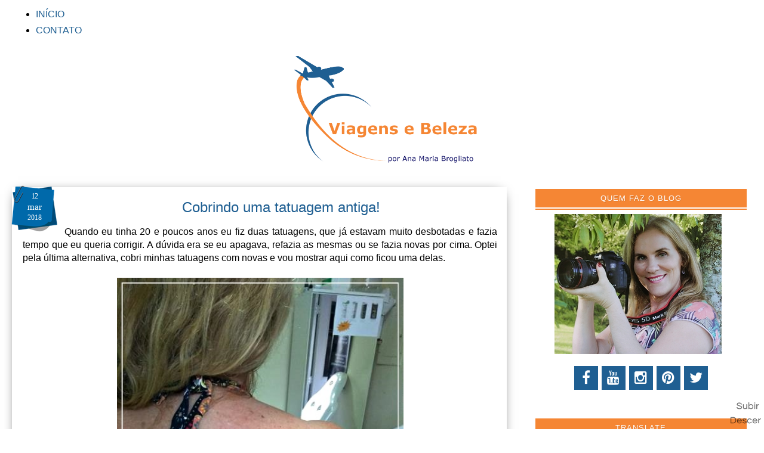

--- FILE ---
content_type: text/html; charset=UTF-8
request_url: https://www.viagensebeleza.com/2018/03/cobrindo-uma-tatuagem-antiga.html
body_size: 38122
content:
<!DOCTYPE html>
<html class='v2' dir='ltr' lang='pt-BR' xmlns='http://www.w3.org/1999/xhtml' xmlns:b='http://www.google.com/2005/gml/b' xmlns:data='http://www.google.com/2005/gml/data' xmlns:expr='http://www.google.com/2005/gml/expr'>
<script>
  (function(i,s,o,g,r,a,m){i['GoogleAnalyticsObject']=r;i[r]=i[r]||function(){
  (i[r].q=i[r].q||[]).push(arguments)},i[r].l=1*new Date();a=s.createElement(o),
  m=s.getElementsByTagName(o)[0];a.async=1;a.src=g;m.parentNode.insertBefore(a,m)
  })(window,document,'script','https://www.google-analytics.com/analytics.js','ga');

  ga('create', 'UA-92952456-1', 'auto');
  ga('send', 'pageview');

</script>
<head>
<link href='https://www.blogger.com/static/v1/widgets/335934321-css_bundle_v2.css' rel='stylesheet' type='text/css'/>
<meta charset='UTF-8'/>
<meta content='width=device-width, initial-scale=1.0' name='viewport'/>
<meta content='IE=edge' http-equiv='X-UA-Compatible'/>
<meta content='text/html; charset=UTF-8' http-equiv='Content-Type'/>
<meta content='blogger' name='generator'/>
<link href='https://www.viagensebeleza.com/favicon.ico' rel='icon' type='image/x-icon'/>
<link href='https://www.viagensebeleza.com/2018/03/cobrindo-uma-tatuagem-antiga.html' rel='canonical'/>
<link rel="alternate" type="application/atom+xml" title="Viagens e Beleza - Atom" href="https://www.viagensebeleza.com/feeds/posts/default" />
<link rel="alternate" type="application/rss+xml" title="Viagens e Beleza - RSS" href="https://www.viagensebeleza.com/feeds/posts/default?alt=rss" />
<link rel="service.post" type="application/atom+xml" title="Viagens e Beleza - Atom" href="https://www.blogger.com/feeds/3466773379296168670/posts/default" />

<link rel="alternate" type="application/atom+xml" title="Viagens e Beleza - Atom" href="https://www.viagensebeleza.com/feeds/7749818550692226072/comments/default" />
<!--Can't find substitution for tag [blog.ieCssRetrofitLinks]-->
<link href='https://blogger.googleusercontent.com/img/b/R29vZ2xl/AVvXsEgCFB3VUGycE8NmJg5D21VuIStn5rI9DRK4SIIBTf37-9PwrNMTdNNxolen8jNKdguiCEFKKfSSHrStzW3-FC6Qx1f8_3MlCQxsBIAA06TqB2hyl_LSlvbfwChHSY7XRudxJMp3g882q4Ls/s640/tatoo+12.jpg' rel='image_src'/>
<meta content='Quando eu tinha 20 e poucos anos eu fiz duas tatuagens, que já estavam muito desbotadas e fazia tempo que eu queria corrigir. A dúvida era se eu apagava, refazia as mesmas ou se fazia novas por cima. Optei pela última alternativa, cobri minhas tatuagens com novas e vou mostrar aqui como ficou uma delas.' name='description'/>
<meta content='https://www.viagensebeleza.com/2018/03/cobrindo-uma-tatuagem-antiga.html' property='og:url'/>
<meta content='Cobrindo uma tatuagem antiga!' property='og:title'/>
<meta content='Quando eu tinha 20 e poucos anos eu fiz duas tatuagens, que já estavam muito desbotadas e fazia tempo que eu queria corrigir. A dúvida era se eu apagava, refazia as mesmas ou se fazia novas por cima. Optei pela última alternativa, cobri minhas tatuagens com novas e vou mostrar aqui como ficou uma delas.' property='og:description'/>
<meta content='https://blogger.googleusercontent.com/img/b/R29vZ2xl/AVvXsEgCFB3VUGycE8NmJg5D21VuIStn5rI9DRK4SIIBTf37-9PwrNMTdNNxolen8jNKdguiCEFKKfSSHrStzW3-FC6Qx1f8_3MlCQxsBIAA06TqB2hyl_LSlvbfwChHSY7XRudxJMp3g882q4Ls/w1200-h630-p-k-no-nu/tatoo+12.jpg' property='og:image'/>
<meta content='elainegasparetoparada' property='fb:admins'/>
<meta content='1811116665832137' property='fb:app_id'/>
<link href="//fonts.googleapis.com/css?family=Dancing+Script" rel="stylesheet" type="text/css">
<link href="//fonts.googleapis.com/css?family=Yesteryear" rel="stylesheet" type="text/css">
<link href="//fonts.googleapis.com/css?family=Shadows+Into+Light+Two" rel="stylesheet" type="text/css">
<link href="//fonts.googleapis.com/css?family=Source+Sans+Pro:300" rel="stylesheet" type="text/css">
<link href="//fonts.googleapis.com/css?family=Zeyada" rel="stylesheet" type="text/css">
<link href="//fonts.googleapis.com/css?family=Montserrat" rel="stylesheet" type="text/css">
<link href='https://maxcdn.bootstrapcdn.com/font-awesome/4.5.0/css/font-awesome.min.css' rel='stylesheet'/>
<title>
Cobrindo uma tatuagem antiga!
          - 
          Viagens e Beleza
</title>
<!--[if lt IE 9]> <script src="http://html5shim.googlecode.com/svn/trunk/html5.js"></script> <![endif]-->
<style id='page-skin-1' type='text/css'><!--
/*
-----------------------------------------------
Viagens e Beleza
Template exclusivo-proibida a cópia
----------------------------------------------- */
/* Variable definitions
====================
<Variable name="keycolor" description="Main Color" type="color" default="#539bcd"/>
<Group description="Page Text" selector="body">
<Variable name="body.font" description="Font" type="font"
default="normal normal 13px 'Trebuchet MS',Trebuchet,sans-serif"/>
<Variable name="body.text.color" description="Text Color" type="color" default="#bbbbbb"/>
</Group>
<Group description="Backgrounds" selector=".body-fauxcolumns-outer">
<Variable name="body.background.color" description="Outer Background" type="color" default="#539bcd"/>
<Variable name="content.background.color" description="Main Background" type="color" default="transparent"/>
</Group>
<Group description="Links" selector=".main-outer">
<Variable name="link.color" description="Link Color" type="color" default="#ff9900"/>
<Variable name="link.visited.color" description="Visited Color" type="color" default="#b87209"/>
<Variable name="link.hover.color" description="Hover Color" type="color" default="#ff9900"/>
</Group>
<Group description="Blog Title" selector=".header h1">
<Variable name="header.font" description="Font" type="font"
default="normal normal 60px 'Trebuchet MS',Trebuchet,sans-serif"/>
<Variable name="header.text.color" description="Text Color" type="color" default="#ffffff" />
</Group>
<Group description="Blog Description" selector=".header .description">
<Variable name="description.text.color" description="Description Color" type="color"
default="#000000" />
</Group>
<Group description="Tabs Text" selector=".tabs-inner .widget li a">
<Variable name="tabs.font" description="Font" type="font"
default="normal bold 16px 'Trebuchet MS',Trebuchet,sans-serif"/>
<Variable name="tabs.text.color" description="Text Color" type="color" default="#ffffff"/>
<Variable name="tabs.selected.text.color" description="Selected Color" type="color" default="#ffffff"/>
</Group>
<Group description="Tabs Background" selector=".tabs-outer .PageList">
<Variable name="tabs.background.color" description="Background Color" type="color" default="transparent"/>
<Variable name="tabs.selected.background.color" description="Selected Color" type="color" default="transparent"/>
</Group>
<Group description="Date Header" selector=".main-inner h2.date-header">
<Variable name="date.font" description="Font" type="font"
default="normal normal 14px 'Trebuchet MS',Trebuchet,sans-serif"/>
<Variable name="date.text.color" description="Text Color" type="color" default="#000000"/>
</Group>
<Group description="Post Title" selector="h3.post-title a">
<Variable name="post.title.font" description="Font" type="font"
default="normal bold 20px 'Trebuchet MS',Trebuchet,sans-serif"/>
<Variable name="post.title.text.color" description="Text Color" type="color"
default="#ffffff"/>
</Group>
<Group description="Post Background" selector=".column-center-inner">
<Variable name="post.background.color" description="Background Color" type="color"
default="transparent"/>
<Variable name="post.background.url" description="Post Background URL" type="url" default="none"/>
</Group>
<Group description="Gadget Title Color" selector="h2">
<Variable name="widget.title.font" description="Font" type="font"
default="normal bold 14px 'Trebuchet MS',Trebuchet,sans-serif"/>
<Variable name="widget.title.text.color" description="Title Color" type="color" default="#ffffff"/>
</Group>
<Group description="Gadget Text" selector=".footer-inner .widget, .sidebar .widget">
<Variable name="widget.font" description="Font" type="font"
default="normal normal 16px Verdana, Geneva, sans-serif"/>
<Variable name="widget.text.color" description="Text Color" type="color" default="#000000"/>
</Group>
<Group description="Gadget Links" selector=".sidebar .widget">
<Variable name="widget.link.color" description="Link Color" type="color" default="#000000"/>
<Variable name="widget.link.visited.color" description="Visited Color" type="color" default="#1f5f92"/>
<Variable name="widget.alternate.text.color" description="Alternate Color" type="color" default="#ffffff"/>
</Group>
<Group description="Sidebar Background" selector=".column-left-inner .column-right-inner">
<Variable name="widget.outer.background.color" description="Background Color" type="color" default="transparent" />
<Variable name="widget.border.bevel.color" description="Bevel Color" type="color" default="transparent" />
</Group>
<Variable name="body.background" description="Body Background" type="background"
color="#ffffff" default="$(color) none repeat-x scroll top center"/>
<Variable name="content.background" description="Content Background" type="background"
color="transparent" default="$(color) none repeat scroll top center"/>
<Variable name="comments.background" description="Comments Background" type="background"
default="#cccccc none repeat scroll top center"/>
<Variable name="content.imageBorder.top.space" description="Content Image Border Top Space" type="length" default="0"/>
<Variable name="content.imageBorder.top" description="Content Image Border Top" type="url" default="none"/>
<Variable name="content.margin" description="Content Margin Top" type="length" default="20px"/>
<Variable name="content.padding" description="Content Padding" type="length" default="20px"/>
<Variable name="content.posts.padding" description="Posts Content Padding" type="length" default="10px"/>
<Variable name="tabs.background.gradient" description="Tabs Background Gradient" type="url"
default="url(https://blogger.googleusercontent.com/img/b/R29vZ2xl/AVvXsEi2v0zUULK_NXKQLrKLu4jVbKjW4gngaBPGwoYF-7QBem-wVYAXdPpH9xKcumq_0TcbCe-wVgB7VzpTqnNZJl0pYkkuMNNqSOOowhcdc5QmocyHcRYUC7lEssirk8aMPPULtpdQIizCHjc/s234/transparente.png)"/>
<Variable name="tabs.selected.background.gradient" description="Tabs Selected Background Gradient" type="url"
default="url(https://blogger.googleusercontent.com/img/b/R29vZ2xl/AVvXsEi2v0zUULK_NXKQLrKLu4jVbKjW4gngaBPGwoYF-7QBem-wVYAXdPpH9xKcumq_0TcbCe-wVgB7VzpTqnNZJl0pYkkuMNNqSOOowhcdc5QmocyHcRYUC7lEssirk8aMPPULtpdQIizCHjc/s234/transparente.png)"/>
<Variable name="widget.outer.background.gradient" description="Sidebar Gradient" type="url"
default="url(https://blogger.googleusercontent.com/img/b/R29vZ2xl/AVvXsEi2v0zUULK_NXKQLrKLu4jVbKjW4gngaBPGwoYF-7QBem-wVYAXdPpH9xKcumq_0TcbCe-wVgB7VzpTqnNZJl0pYkkuMNNqSOOowhcdc5QmocyHcRYUC7lEssirk8aMPPULtpdQIizCHjc/s234/transparente.png)"/>
<Variable name="footer.background.gradient" description="Footer Background Gradient" type="url" default="none"/>
<Variable name="mobile.background.overlay" description="Mobile Background Overlay" type="string"
default="transparent none repeat scroll top left"/>
<Variable name="mobile.button.color" description="Mobile Button Color" type="color" default="#ffffff" />
<Variable name="startSide" description="Side where text starts in blog language" type="automatic" default="left"/>
<Variable name="endSide" description="Side where text ends in blog language" type="automatic" default="right"/>
*/
/* Reset
----------------------------------------------- */
* {
margin:0;
padding:0;
-webkit-box-sizing: border-box;
-moz-box-sizing: border-box;
box-sizing: border-box;
}
*, *:before, *:after {
-webkit-box-sizing: border-box;
-moz-box-sizing: border-box;
box-sizing: border-box;
}
/* Content
----------------------------------------------- */
body {
font: normal normal 16px Verdana, Geneva, sans-serif;
color: #000000;
background: #ffffff none no-repeat scroll center center;
}
html body .region-inner {
min-width: 0;
max-width: 100%;
width: auto;
}
a:link {
text-decoration:none;
color: #1f5f92;
-webkit-transition: color 0.7s ease-out;-moz-transition:
color 0.7s ease-out;transition: color 0.7s ease-out;
}
a:visited {
text-decoration:none;
color: #1f5f92;
-webkit-transition: color 0.7s ease-out;-moz-transition:
color 0.7s ease-out;transition: color 0.7s ease-out;
}
a:hover {
text-decoration:none;
color: #000000;
-webkit-transition: color 0.7s ease-out;-moz-transition:
color 0.7s ease-out;transition: color 0.7s ease-out;
}
.content-outer .content-cap-top {
height: 0;
background: transparent none repeat-x scroll top center;
}
.content-outer {
margin: 0 auto;
}
.content-inner {
width: 100%;
max-width: 1300px;
margin: 0 auto
}
.main-inner .date-outer {
margin-bottom: 2em;
}
/* Header
----------------------------------------------- */
.header-inner .Header .titlewrapper,
.header-inner .Header .descriptionwrapper {
padding-left: 10px;
padding-right: 10px;
}
.Header h1 {
font: normal normal 60px 'Trebuchet MS',Trebuchet,sans-serif;
color: transparent;
}
.Header h1 a {
color: transparent;
}
.Header .description {
font: 26px 'Yesteryear';
width: 700px;
text-align: center !important;
margin-left: 20%;
}
#Header1_headerimg {
width: 100%;
max-width: 394px;
height: auto;
margin-top: -1em;
}
/* Headings
----------------------------------------------- */
.sidebar h2 {
font:normal normal 13px Verdana, Geneva, sans-serif;
text-transform: uppercase;
color: #ffffff;
text-align: center;
}
.main-inner h2.date-header {
letter-spacing: 2px;
margin-bottom: -20px;
text-align: center;
font-family: 'montserrat', sans-serif;
color: #fff;
background: #f58634;
margin: -30px -6px;
padding: 6px 8px 6px 8px;
position: absolute;
text-transform: uppercase;
font-size: 12px;
font-weight: 400;
display: block;
}
.footer-inner .widget h2,
.sidebar .widget h2 {
padding-bottom: .5em;
}
/* Main
----------------------------------------------- */
.main-inner {
margin-top:-1.80em;
}
.main-inner .column-center-inner {
padding: 10px 0;
}
.main-inner .column-center-inner .section {
margin: 0 20px;
}
/* Coluna lateral direita*/
.main-inner .column-right-outer {
width: 33%;
}
.main-inner .column-right-inner {
margin-left: 1.4em;
margin-right: 0.1em;
margin-top: 0.5em;
background: #ffffff;
}
.main-inner .fauxcolumn-right-outer .fauxcolumn-inner {
margin-left: 20px;
}
/* Area dos posts*/
.main-inner .column-center-outer {
width: 67%;
background: transparent none repeat scroll top left;
}
/* Coluna lateral esqueda*/
.main-inner .column-left-inner {
margin-right: 10px;
}
.main-inner .fauxcolumn-left-outer .fauxcolumn-inner {
margin-right: 10px;
background: #ffffff none repeat scroll top left;
}
.main-inner .column-left-inner,
.main-inner .column-right-inner {
padding: 0.9375em 0;
}
/* Formatação sidebar e footer*/
.footer-inner .widget, .sidebar .widget {
margin: 1.5em 0em;
}
/* Posts
----------------------------------------------- */
h3.post-title {
font: normal normal 24px Verdana, Geneva, sans-serif;
color: #1f5f92;
text-transform: none;
text-align: center;
margin-top: 7px;
}
h3.post-title a {
text-decoration: none;
font: normal normal 24px Verdana, Geneva, sans-serif;
color: #1f5f92;
}
h3.post-title a:hover {
text-decoration: none;
font: normal normal 24px Verdana, Geneva, sans-serif;
color: #1f5f92;
}
.post-outer {
background: #fff repeat;  /* Fundo da postagem */
padding-top: 5px; /* Espaço do topo */
padding-left: 10px; /* Espaço da esquerda */
padding-right: 8px; /* Espaço da direita */
padding-bottom: 2px; /* Espaço de baixo */
margin-left: -10px;
margin-right: -15px;
margin-top: 10px;
margin-bottom: 25px
border-radius: 0px;
box-shadow:0 2px 20px -10px #000;
-webkit-box-shadow:0 2px 20px -10px #000;
-moz-box-shadow:0 2px 20px -10px #000;
-ms-box-shadow:0 2px 20px -10px #000;
border: 8px solid #fff;
}
#fecha {
display: block;
float:left;
font: 10px verdana, sans serif;
margin: 0px 0px 0px 0px;
padding: 5px 0px 0px 0px;
color: #fff;
background: url('https://blogger.googleusercontent.com/img/b/R29vZ2xl/AVvXsEhbwoOD4u7abwhcCAftdRjR8ciW8dNcsjowKkfvbMP1-eyT1LkANT0T_z2xVSWFvRkTKTY5B2boZe0EqmuPoMxCcHpSZepHrt-Y1aS-7jO6KhVJP2iqeXEpmjgvSui33pEBg2SFqqzrdPaW/s1600/data.png') no-repeat;
line-height:17px;
list-style:none outside none;
margin-left:-20px;
margin-right:10px;
margin-top:-25px;
padding-left:-6px;
padding-top:12px;
text-align:center;
width:80px;
height:81px;
}
.fecha_dia {
display:block;
font-size:12px; /*Tamanho da fonte*/
line-height:17px; /*Altura da Linha*/
letter-spacing:-1px
}
.fecha_anio {
font-size:12px; /*Tamanho da fonte*/
line-height:17px; /*Altura da Linha*/
display:block;
}
.fecha_mes {
padding-top: -3px;
font-size:15px; /*Tamanho da fonte*/
line-height:19px; /*Altura da Linha*/
text-transform:none;
display:block;
}
#showlink {
font-size: 13px; /* escolha o tamanho da fonte para o link */
float: right !important; /* escolha se quer link flutuando à esquerda ou direita */
margin-bottom: 5px;
margin-bottom: 10px;
margin-top:35px; /*a margem negativa para o topo aproxima o link do texto do post */
font-family: verdana; /* tipo de letra */
}
#showlink a {
padding: 8px; /*acolchoamento entre o fundo e o texto */
padding-top: 8px;
padding-bottom: 8px;
color: #fff; /* cor do texto */
text-shadow: 1px 1px 0 rgba(0,0,0,0.1);
background:#f58634; /* cor do fundo */
font-family: verdana; /* tipo de letra */
font-size: 13px;
text-decoration: none !important;
}
#showlink:after {
position: relative;
display: inline-block;
font-family: "FontAwesome";
content: "\f178";
color: transparent;
font-size: 10px;
font-style: normal;
margin-left: 2px;
opacity: 0;
margin-left: -10px;
-o-transition: all.3s;
-ms-transition: all .3s;
-moz-transition: all .3s;
-webkit-transition: all .3s;
}
#showlink:hover:after {
opacity: 1;
padding-left: 5px;
margin-left: 6px;
}
#showlink a:hover {
color: #fff;text-shadow: 1px 1px 0 rgba(0,0,0,0.1);
text-decoration: none;
background:#f57c00; /* cor do fundo */
transition: all 600ms cubic-bezier(0.215,0.61,0.355,1) 0s;
-moz-transition: all 300ms cubic-bezier(0.215,0.61,0.355,1) 0s;
-webkit-transition: all 600ms cubic-bezier(0.215,0.61,0.355,1) 0s;
-o-transition: all 600ms cubic-bezier(0.215,0.61,0.355,1) 0s;
}
.post-body {
text-align: justify;
line-height: 1.4;
position: relative;
}
i.fa.fa-bullhorn,i.fa.fa-tag{color:#F58634;font-size:16px;padding:0 5px}
.post-header {
margin: 0 0 1em;
line-height: 1.6;
}
.post-footer-line-1{
background:transparent;
margin-left: 25px;
}
.post-footer {
border-bottom: 0px solid #ccc;
padding:5px;
margin: 16px 1px 16px -12px;
font: normal 14px "arial";
text-transform: none;
line-height: 20px;
background:transparent;
}
/*-- Compartilhe--*/
.compartilhe {
background: transparent;
border-bottom: 1px double #eee;
margin: 0 -0.1em;
margin-right: -0.8em;
margin-top: -1em;
padding: 0.6em;
height: 40px;
}
p.share {
float: center;
text-align: center;
padding-right: 0.6em;
font-family: 'Verdana', sans-serif;
font-weight: 400;
font-size: 22px;
color: #000;
}
.goog-inline-block {
display: block !important;
}
.google-plus-share-container {
display: initial !important;
}
/*** Post Share ***/
.post-share {
text-align:center;
margin-top:10px;
margin-bottom:20px;
background:transparent;
}
.post-share a {
display:inline-block;
}
.share-box {
width: 42px;
height: 42px;
background: #fff;
border: 1px solid #e5e5e5;
display: inline-block;
line-height: 42px;
border-radius: 0;
margin: 0 10px;
-o-transition: .3s;
-ms-transition: .3s;
-moz-transition: .3s;
-webkit-transition: .3s;
}
.share-box i {
font-size:22px;
}
.share-box:hover {
background:#fff;
border:1px solid #F58634;
color:#F58634;
}
.post-labels {
margin-top: 40px;
display:block;
padding:4px;
margin-left: 7px;
text-align: center;
font: normal 14px 'Verdana';
text-transform: none;
}
.comment-link {
float: right;
font: 30px 'zeyada';
font-weight: normal;
text-transform:none;
text-decoration: none;
color: #222;
}
.post-timestamp {
margin-left:1px;
}
#clear {clear:both;}
#blog-pager {
font-size: 100%;
}
#comments {
background: transparent;  padding: 15px;}
#comments .comment-author {
padding-top: 1.5em;
}
#comments h4,
#comments .comment-author a,
#comments .comment-timestamp a {
color: #1f5f92;
}
#comments .comment-author:first-child {
padding-top: 0;
border-top: none;
}
.avatar-image-container {
margin: .2em 0 0;
}
.comments .comment .comment-actions {
display: block;
list-style-type: none;
margin: 3px 0; /* margem entre links e corpo do comentário */
text-align: left; /* deixa os links na direita */
}
.comments .comment .comment-actions a {
color: #000; /* cor dos links */
margin: 7px; /* margem entre um link e outro */
padding: 2px; /* espaço entre os links e as margens */
}
/* Área dos comentários
----------------------------------------------- */
/*Início do código de comentários personalizados by Elaine Gaspareto*/
#comments h4, #comments .comment-author a, #comments .comment-timestamp a { /*Texto "X comentários:"*/
color: #3c4042; /*Cor da fonte*/
text-align: center;
font-family: Arial; /*Fonte do texto*/
font-size: 17px; /*Tamanho da fonte*/}
#comments {
background:transparent; /*Fundo da área geral dos comentários*/
padding: 15px;
}
.comments .comment-block {
margin-left: 70px; /*Espaço entre o avatar e o corpo do comentário*/}
.comment-header {
background: #f58634; /*Cor de fundo do nome do autor do comentário*/
border: 1px solid #E9F0FC; /*Borda de onde fica o nome do autor do comentário*/
padding: 3px;
}
.comment-header a {
color: #fff !important; /*Cor do nome do autor do comentário*/
font-family: Arial; /*Fonte do nome do autor do comentário*/
font-size: 16px; /*Tamanho da fonte do nome do autor do comentário*/
font-weight: normal; /*Troque normal por bold para deixar o texto em negrito*/}
.comment-header a:hover {
color: #eee !important; /*Cor do nome do autor do comentário quando passa o mouse*/
text-decoration: none;
}
.comments .comments-content .datetime a{
font-family: Arial; /*Fonte da data do comentário*/
font-size: 9px !important; /*Tamanho da fonte da hora e data do comentário*/
line-height: 16px; /*Altura da linha da data e hora*/
}
.comments .comments-content .comment-content{ /*Bloco de texto do comentário*/
margin-top: -10px; /*Espaço entre o bloco de texto do comentário e o nome do autor. Só mexa se souber o que está fazendo*/
position: relative;
background: #eee; /*Fundo do bloco de texto do comentário*/
border: 1px solid #eee; /*Borda do bloco de texto do comentário*/
padding: 10px;
color: #000; /*Cor da fonte do bloco de texto do comentário*/
font-size: 14px; /*Tamanho da fonte do texto*/}
.comments .avatar-image-container {
/*Tamanho do avatar. Troque todos os 50 pelo tamanho desejado*/
max-width: 50px;
max-height: 50px;
min-height: 50px;
min-width: 50px;
background: #f8f8f8; /*Cor da borda do avatar*/
padding: 3px; /*Espessura da borda do avatar*/}
.comments .avatar-image-container img{
/*Tamanho do avatar. Troque todos os 50 pelo tamanho desejado*/
max-width: 50px;
max-height: 50px;
min-height: 50px;
min-width: 50px;}
.comments .comments-content .comment {
padding:20px 10px !important;
margin-bottom:15px !important}
.comments .comment .comment-actions a {
padding: 5px;
background: #f58634; /*Fundo dos botões responder e excluir*/
border: 1px solid #f58634; /*Borda dos botões responder e exluir*/
color: #f58634 !important; /*Cor do texto dos botões responder e excluir*/
font-family: arial; /*Fonte dos botões responder e excluir*/
font-weight: normal; /*Troque normal por bold para colocar o negrito*/
margin-right: 10px;}
.comments .comment .comment-actions a:hover {
background: #f57c00; /*Fundo dos botões responder e excluir quando passa o mouse*/
border: 1px solid #FDB813; /*Borda dos botões responder e exluir quando passa o mouse*/
color: #f58634 !important; /*Cor do texto dos botões responder e excluir quando passa o mouse*/
text-decoration: none;
}
.comments .comment-thread.inline-thread {
background-color:transparent !important;
padding:0.5em 1em;
border-radius:5px;
border:0!important;
margin-right:-15px
}
.comments .continue { border-top: none;}
.comments .continue a {display: none;}
.comments-content {  counter-reset: contarcomentarios;  }
.comment-thread li:before {
content: counter(contarcomentarios);
counter-increment: contarcomentarios;
float: right;
font-size: 24px;
color: #666666;
}
/* Contador comentários
------------------------------------------------- */
.comment-thread ol {
counter-reset: contarcomentarios;
}
.comment-thread li:before {
content: counter(contarcomentarios,decimal);
counter-increment: contarcomentarios;
float: right;
font-size: 16px;
color: #eee;
padding:10px;
padding-top: 5px;
position:relative;
z-index:2;
}
.comment-thread ol ol {
counter-reset: contarbis;
}
.comment-thread li li:before {
content: counter(contarcomentarios,decimal) "." counter(contarbis,lower-latin);
counter-increment: contarbis;
float: right;
font-size: 13px;
color:#eee;
padding:10px;
position:relative;
z-index:2;
}
/*Final do código de comentários personalizados*
/* Widgets
----------------------------------------------- */
.sidebar .widget {
font: normal normal 15px Arial, Tahoma, Helvetica, FreeSans, sans-serif;
color: #000000;
padding-bottom: 20px;
margin-left:5px;/* margem esquerda */
margin-right: 2px;
margin-top: 30px;
margin-bottom: 17px;
background: transparent;
padding:12px;
}
.sidebar .widget h2 {
text-shadow: 1px 1px 0 rgba(0,0,0,0.1);
background: #f58634; /* Cor de fundo */
border-bottom: 6px double #fff;
clear: both;
margin-left: -12px; margin-top: -12px;margin-right: -12px; margin-bottom: 10px;
letter-spacing: 1px;
padding: 8px 4px;
}
.sidebar .widget:last-child {
border-bottom: none;
margin-bottom: 0;
padding-bottom: 20px;
}
.footer-inner .widget h2 {
font:normal normal 13px Verdana, Geneva, sans-serif;
text-transform: uppercase;
color: #ffffff;
text-align: center;
text-shadow: 1px 1px 0 rgba(0,0,0,0.1);
background: #f58634; /* Cor de fundo */
border-bottom: 6px double #fff;
clear: both;
margin-left: -12px; margin-top: -12px;margin-right: -12px; margin-bottom: 10px;
letter-spacing: 1px;
padding: 8px 4px;
}
.footer-inner .widget{
font: normal normal 15px Arial, Tahoma, Helvetica, FreeSans, sans-serif;
color: #000000;
padding-bottom: -30px;
margin-bottom: -15px;
padding:8px;
background: transparent;
}
.sidebar .widget a:link {
font: normal normal 15px Arial, Tahoma, Helvetica, FreeSans, sans-serif;
color: #1f5f92;
text-decoration: none;
-webkit-transition: color 0.7s ease-out;-moz-transition:
color 0.7s ease-out;transition: color 0.7s ease-out;
}
.sidebar .widget a:visited {
color: #1f5f92;
-webkit-transition: color 0.7s ease-out;-moz-transition:
color 0.7s ease-out;transition: color 0.7s ease-out;
}
.sidebar .widget a:hover {
color: #1f5f92;
text-decoration: underline;
-webkit-transition: color 0.7s ease-out;-moz-transition:
color 0.7s ease-out;transition: color 0.7s ease-out;
}
.sidebar ul li {
list-style: none;
vertical-align: top;
padding: 0;
margin-left: 15px;
}
.footer-inner .widget a:link {
color: #1f5f92;
text-decoration: none;
}
.footer-inner .widget a:visited {
color: #1f5f92;
}
.footer-inner .widget a:hover {
color: #1f5f92;
text-decoration: underline;
}
.widget .zippy {
color: #000000;
}
.footer-outer {
background:transparent ;}
/* Mobile
----------------------------------------------- */
body.mobile  {
padding: 0 10px;
background-size: 100% auto;
}
body.mobile .AdSense {
margin: 0 -10px;
}
.mobile .body-fauxcolumn-outer {
background: transparent none repeat scroll top left;
}
.mobile .footer-inner .widget a:link {
color: #1f5f92;
text-decoration: none;
}
.mobile .footer-inner .widget a:visited {
color: #1f5f92;
}
.mobile-post-outer a {
color: #1f5f92;
}
.mobile-link-button {
background-color: #1f5f92;
}
.mobile-link-button a:link, .mobile-link-button a:visited {
color: #ffffff;
}
.mobile-index-contents {
color: #000000;
}
.mobile .tabs-inner .PageList .widget-content {
background: #f57c00 url(//3.bp.blogspot.com/-UBLp7l1nfjA/T8gGCIM0EEI/AAAAAAAAXqU/eZV1Bkmt9go/s234/transparente.png) repeat scroll top center;
color: #ffffff;
}
.mobile .tabs-inner .PageList .widget-content .pagelist-arrow {
border-left: 1px solid #ffffff;
}
.feed-links {
clear: both;
line-height: 2.5em;
text-indent:-9999em;
}
/* Footer Wrapper */
#footer-wrapper{background:#222;font-size:16px;color:#aab4b8;text-align:center;}
#footer-wrapper .site-footer,#footer-wrapper .site-credit{position:relative;max-width:1140px;background:#222;color:#777;padding:20px 0 0;text-align:center;font: 12px century gothic;text-transform:none;letter-spacing:2px;line-height:20px;margin:auto}
#footer-wrapper .site-credit{padding:0 0 20px}
#footer-wrapper .site-footer a,#footer-wrapper .site-credit a{color:#ddd}
#footer-wrapper .site-footer a:hover,#footer-wrapper .site-credit a:hover{color:#F58634;text-decoration:none;}
.status-msg-wrap, .status-msg-body, .status-msg-border, .status-msg-bg, .status-msg-hidden {
display: none;
}
/*---Formatação das postagens relacionadas---*/
#related-posts{
background: transparent;
float:left;
width:102.9%;
margin-left:0.9%;
max-height:240px;}
#related-posts a{
margin-left:18px;}
#related-posts a:hover{}
#related-posts h2{
padding:4px;
padding-top: -20px;
margin-top:30px;
margin-bottom: 20px;
width:100%;
margin-left:0px;
font-size:18px;
line-height:19px;
text-align:center;
color:#000;
font-weight:normal;
text-transform: none;
font-family: verdana, Arial, sans serif;}
#related-posts .related_img {
padding:0px;
margin-top:-5px;
margin-left:5px;
margin-right:-5px;
width:190px;
height:160px;
transition:all 300ms ease-in-out;-webkit-transition:all 300ms ease-in-out;-moz-transition:all 300ms ease-in-out;-o-transition:all 300ms ease-in-out;-ms-transition:all 300ms ease-in-out;}
#related-title {
background: #f58634;
position:absolute;
margin-left:5px;
color:#fff;
text-align:center;
padding:10px;
font-size:12px;
width:190px;
font-family: Helvética, Arial;
font-weight:normal;
margin-top:-102px;
opacity:0;
transition:all 300ms ease-in-out;-webkit-transition:all 300ms ease-in-out;-moz-transition:all 300ms ease-in-out;-o-transition:all 300ms ease-in-out;-ms-transition:all 300ms ease-in-out;}
#related-posts a:hover #related-title {opacity:1;margin-top:-62px;}
#related-posts a:hover .related_img  {
-webkit-transition:all 300ms ease-in-out;-moz-transition:all 300ms ease-in-out;-o-transition:all 300ms ease-in-out;-ms-transition:all 300ms ease-in-out;
opacity:0.4;}
.cloud-label-widget-content {
text-align: center;
}
.label-size {
background: #5498C9;
border-radius: 0px;
display: block;
float: left;
margin: 10px 6px 3px 0;
margin-left: 10px;
color: #fff;
font-family: &#39;souce sans pro&#39;,&quot;Segoe UI&quot;,Arial,Tahoma,sans-serif;
font-size: 12px;
text-transform: none;
}
.label-size:nth-child(1) {
background: #F53477;
}
.label-size:nth-child(2) {
background: #44ccf2;
}
.label-size:nth-child(3) {
background: #fab8e0;
}
.label-size:nth-child(4) {
background: #01ACE2;
}
.label-size:nth-child(5) {
background: #ec92c6;
}
.label-size:nth-child(6) {
background: #F53477;
}
.label-size:nth-child(7) {
background: #e96fa0;
}
.label-size:nth-child(8) {
background: #ec92c6;
}
.label-size:nth-child(9) {
background: #e9a3af;
}
.label-size:nth-child(10) {
background: #44ccf2;
}
.label-size:nth-child(11) {
background: #6bb7c9;
}
.label-size:nth-child(12) {
background: #93c7f2;
}
.label-size:nth-child(13) {
background: #6f9cbf;
}
.label-size:nth-child(14) {
background: #f895c9;
}
.label-size:nth-child(15) {
background: #a0d0f6;
}
.label-size:nth-child(16) {
background: #7fffd2;
}
.label-size:nth-child(17) {
background: #7a68ed;
}
.label-size:nth-child(18) {
background: #ff1491;
}
.label-size:nth-child(19) {
background: #a0d0f6;
}
.label-size:nth-child(20) {
background: #f895c9;
}
.label-size a, .label-size span {
display: inline-block;
color: #fff !important;
padding: 4px 10px;
font-weight: normal;
}
.label-size:hover {
background: #222;
}
.label-count {
white-space: nowrap;
padding-right: 3px;
margin-left: -3px;
background: #333;
color: #fff ;
}
.label-size:hover .label-count, .label-size:focus+.label-count {
background-color: #ff6bb5;
}
.fa-comments{
font-size: 30px;
}
.fa-arrow-down{
font-size: 20px;
color: #1f5f92;
}
/* Up and Down Buttons with jQuery
----------------------------------------------- */
.button_up{
padding:7px; /* Distance between the border and the icon */
background-color:transparent;
border:0px solid #fff; /* Border Color */
position:fixed;
background: transparent url(https://blogger.googleusercontent.com/img/b/R29vZ2xl/AVvXsEj7Ug0wRPrWqxCnj3wgtxQujUpz2vALGNBiXW7tpHfryRDKUX1LjUDf62K6qCTTI6ELTAL2OIHPPMgLlTu6O0DdfCf_EoBgqJnOjXgLHr_IDdXPlD2xJ1J95VbyjZS2WUiQu8LCgCKG3Jg/s1600/subir.png) no-repeat top left;
background-position:50% 50%;
width:45px; /* Button's width */
height:20px; /* Button's height */
bottom:30px; /* Distance from the bottom */
right:5px; /* Change right to left if you want the buttons on the left */
white-space:nowrap;
cursor: pointer;
border-radius: 3px 3px 3px 3px;
opacity:0.7;
filter:progid:DXImageTransform.Microsoft.Alpha(opacity=70);
}
.button_down{
padding:7px; /* Distance between the border and the icon */
background-color:transparent;
border:0px solid #fff; /* Border Color */
position:fixed;
background: transparent url(https://blogger.googleusercontent.com/img/b/R29vZ2xl/AVvXsEjov2uW2U0K3lfls71l71ncxbXOHivN6zUInWpwcTLqJTqafe3E8TgoipfYGrk6tfhTTgQMLYxjzwyy_UFuAXBwUQDfvx411axegjcnPVxQigcgtvCqX7cOgTNvvZ4451TaXy1rHv63Wuc/s1600/descer.png) no-repeat top left;
background-position:50% 50%;
width:52px; /* Button's width */
height:20px; /* Button's height */
bottom:5px; /* Distance from the bottom */
right:5px; /* Change right to left if you want the buttons on the left */
white-space:nowrap;
cursor: pointer;
border-radius: 3px 3px 3px 3px;
opacity:0.7;
filter:progid:DXImageTransform.Microsoft.Alpha(opacity=70);
}
/*---Formatação do Arquivo em forma de calendário ---*/
#calendarDisplay {display:none;}
/* div that holds calendar */
#blogger_calendar { margin:0px auto 0px 0px;width:100%;}
/* Table Caption - Holds the Archive Select Menu */
#bcaption {padding:6px;margin:10px 0 0;background:transparent;font: 12px verdana sans serif;}
/* The Archive Select Menu */
#bcaption select {background:transparent;color:#666;text-align:center;}
/* The Heading Section */
table#bcalendar thead {}
/* Head Entries */
table#bcalendar thead tr th {width:20px;text-align:center;padding:6px;  font:12px verdana sans serif;background:#f58634;color:#fff;text-transform:uppercase;font-weight:normal;}
/* The calendar Table */
table#bcalendar {border-top:0; margin:0px 0 0px;width:100%;background:#fff}
/* The Cells in the Calendar */
table#bcalendar tbody tr td {cursor:pointer; text-align:center; border-radius:1px; padding:6px; color:#666;font:12px verdana;}
/* Links in Calendar */
table#bcalendar tbody tr td a:link, table#bcalendar tbody tr td a:visited, table#bcalendar tbody tr td a:active {color:#ffffff; text-decoration:none;}
table#bcalendar tbody tr td a:hover {color:#ffffff; text-decoration:none}
/* First Row Empty Cells */
td.firstCell {visibility:visible;}
/* Cells that have a day in them */
td.filledCell {  background:#eee;}
td.filledCell:hover {  background:transparent;color:#000;}
/* Cells that are empty, after the first row */
td.emptyCell {visibility:hidden;}
/* Cells with a Link Entry in them */
td.highlightCell {background:#f57c00;}
td.highlightCell:hover {color:#fff;background:#f58634;}
/* Table Footer Navigation */
table#bcNavigation  {width:100%;background:transparent;border-top:0;color:#444344;font:12px verdana;}
table#bcNavigation a:link {text-decoration:none;color:#000}
table#bcNavigation a:hover{text-decoration:underline;color:#FA1146}
td#bcFootPrev {width:10px;}
td#bcFootAll{text-align:center;}
td#bcFootNext {width:10px;}
ul#calendarUl {margin:5px auto 0!important;}
ul#calendarUl li a:link {}
/* Menu
----------------------------------------------- */
#menu{
position: relative;
top: 0;
left: 0;
z-index: 10;
background: #f58634;
color:#f58634;
height: 2.9em;
width: 105%;padding-left: 2em; margin-left: -1.5em; margin-top: -0.9em;
}
#menu ul,#menu li{
margin:0 auto;
padding:0 0;
list-style:none
}
#menu ul{
height:2.9em;
width: 100%;
max-width: 1200px;
}
#menu li{
float:left;
display:inline;
position:relative;
}
#menu a{
display: block;
line-height: 3.5em;
padding: 0 1.9em;
text-decoration: none;
color:#f58634;
font-size: 13px;
font-family: verdana, sans-serif;
font-weight: normal;
}
#menu li a:hover{
background:#f57c00; /* Cor de fundo */
color:#f58634;
-webkit-transition: all .1s ease-in-out;
-moz-transition: all .1s ease-in-out;
-ms-transition: all .1s ease-in-out;
-o-transition: all .1s ease-in-out;
transition: all .1s ease-in-out;
}
#menu input{
display:none;
margin:0 0;
padding:0 0;
width:5em;
height:3.9em;
opacity:0;
cursor:pointer
}
#menu label{
font-size: 2em;
display: none;
width: 2.1em;
height: 2.1em;
line-height: 2.2em;
text-align: center;
font-family: verdana;
font-weight: normal;
}
#menu label span{
position:absolute;
left:2.1em;
}
#menu ul.menus{
height: auto;
overflow: hidden;
width: 12.6em;
background: #f7f7f7;
position: absolute;
z-index: 99;
display: none;
}
#menu ul.menus li{
display: block;
width: 100%;
font:normal 1.2em verdana;
text-transform: none;
text-shadow: none;
}
#menu ul.menus a{
color: #000;
line-height: 2.1em;
}
#menu li:hover ul.menus{display:block}
#menu ul.menus a:hover{
color: #FFF;
-webkit-transition: all .1s ease-in-out;
-moz-transition: all .1s ease-in-out;
-ms-transition: all .1s ease-in-out;
-o-transition: all .1s ease-in-out;
transition: all .1s ease-in-out;
}
/* Media queries
----------------------------------------------- */
@media screen and (max-width : 1152px) {
.thumbnailimg { float:center;margin:0 10px 0px 10px;padding:5px;border:0px solid #eee;background:none;width:100%;height:auto;}
.post-body img {float:center;margin:0 10px 0px -17px;padding:5px;border:0px solid #eee;background:none;width:100%;height:auto;}
#related-posts{width:107%;margin-left:2.0em;}
#slider{width:730px!important;margin-left: 4px;}
span.readmore {background: #1F5F92;padding: 12px 22px;margin-top: 2em;margin-left: 13em;display: inline-block;font-family: 'montserrat';text-transform: none;letter-spacing: 1px;color:white;font-size: 12px;  -webkit-transition: all 0.4s ease; -moz-transition: all 0.4s ease;  transition: all 0.4s ease;}
.slide-desc { background: rgba(255, 255, 255, 0.85);  color: #000;  padding: 10px;  position: absolute; top: 25%;     padding: 11px 0px 24px;  width: 400px;   left: 30%;   margin-left: -50px;   z-index: 9;}
#related-posts{background: transparent;float:left;width:102.9%;margin-left:-0.3%;max-height:240px;}
#related-posts .related_img {padding:0px;margin-top:-5px;margin-left:5px;margin-right:-5px;width:165px;height:145px;transition:all 300ms ease-in-out;-webkit-transition:all 300ms ease-in-out;-moz-transition:all 300ms ease-in-out;-o-transition:all 300ms ease-in-out;-ms-transition:all 300ms ease-in-out;}
#related-title {font-size:13px;width:165px;}
}
@media screen and (max-width : 1024px) {
#menu{position:relative; height:3.9em;padding-top: 0.9em;width:105%;}
#menu ul{background:#77C6D9;position:absolute;top:100%;right:0;left:0;z-index:3;height:auto;display:none}
#menu ul.menus{width:100%;position:static;padding-left:1.2em}
#menu li{display:block;float:none;width:100%; font:normal 1em verdana;}
#menu input,#menu label{position:absolute;top:0;left:0;display:block}
#menu input{z-index:4}
#menu input:checked + label{color:#eee}
#menu input:checked ~ ul{display:block}
#slider{width:650px!important;margin-left: 4px;}
.slide-desc { background: rgba(255, 255, 255, 0.85);  color: #000;  padding: 10px;  position: absolute; top: 25%;     padding: 11px 0px 24px;  width: 400px;   left: 30%;   margin-left: -55px;   z-index: 9;}
.thumbnailimg { float:center;margin:0 10px 0px 10px;padding:5px;border:0px solid #eee;background:none;width:100%;height:auto;}
.post-body img {float:center;margin:0 10px 0px -17px;padding:5px;border:0px solid #eee;background:none;width:100%;height:auto;}
#related-posts{background: transparent;float:left;width:102.9%;margin-left:-1.3%;max-height:240px;}
#related-posts .related_img {padding:0px;margin-top:-5px;margin-left:5px;margin-right:-5px;width:148px;height:118px;transition:all 300ms ease-in-out;-webkit-transition:all 300ms ease-in-out;-moz-transition:all 300ms ease-in-out;-o-transition:all 300ms ease-in-out;-ms-transition:all 300ms ease-in-out;}
#related-title {font-size:11px;width:148px;}
}
@media screen and (max-width : 990px) {
.main-inner .column-center-outer {
width:100%;
}
.main-inner .column-center-inner {
padding: 0 1em;
}
.main-inner .column-right-outer{
width:100%;
}
@media screen and (max-width : 800px) {
.main-inner .column-center-outer {
width:100%;}
.main-inner .column-center-inner {
padding: 0 1em;
}
.main-inner .column-right-outer{
width:100%;
}
#related-posts{background: transparent;float:left;width:102.9%;margin-left:-0.8%;max-height:240px;}
#related-posts .related_img {padding:0px;margin-top:-5px;margin-left:5px;margin-right:-5px;width:168px;
height:138px;transition:all 300ms ease-in-out;-webkit-transition:all 300ms ease-in-out;-moz-transition:all 300ms ease-in-out;-o-transition:all 300ms ease-in-out;-ms-transition:all 300ms ease-in-out;}
#related-title {font-size:14px;width:168px;}
}
@media screen and (max-width : 768px) {
#related-posts{background: transparent;float:left;width:103.1%;margin-left:-1.4%;max-height:240px;}
#related-posts .related_img {
padding:0px;
margin-top:-5px;
margin-left:5px;
margin-right:-5px;
width:150px;
height:118px;
transition:all 300ms ease-in-out;-webkit-transition:all 300ms ease-in-out;-moz-transition:all 300ms ease-in-out;-o-transition:all 300ms ease-in-out;-ms-transition:all 300ms ease-in-out;}
#related-title {display: none;}
.main-inner .column-center-outer {padding: 0em;}
#menu {margin-left: 0em;margin-right: 0em;}
}
@media screen and (max-width : 640px) {
#related-posts{background: transparent;float:left;width:102.9%;margin-left:-1.4%;max-height:240px;}
#related-posts .related_img {
padding:0px;
margin-top:-5px;
margin-left:5px;
margin-right:-5px;
width:129px;
height:100px;
transition:all 300ms ease-in-out;-webkit-transition:all 300ms ease-in-out;-moz-transition:all 300ms ease-in-out;-o-transition:all 300ms ease-in-out;-ms-transition:all 300ms ease-in-out;}
#related-title {display: none;}
.main-inner .column-center-inner {
padding: 0 0.1em;
width: 100%;
}
.main-inner .column-right-inner {
padding: 0 0;
}
.post-body img {float:center;margin:0 5px 0px -17px;padding:5px;border:0px solid #eee;background:none;width:100%;height:auto;}
h3.post-title { text-align: center; }
.post-body {  font-size: 17px;}
}
@media screen and (max-width : 480px) {
.footer-inner .widget{display: none;}
#related-posts{display: none !important;}
.comment-link {float: right;margin-top: 0.4em; margin-right: 3em; color: #000 !important;}
.post-body img {float:center;margin:0 10px 0px -17px;padding:5px;border:0px solid #eee;background:none;width:100%;height:auto;}
h3.post-title { text-align: center; }
.post-body {  font-size: 17px;}
.footer-inner {display:none;}
#footer-wrapper  {display:none;}
#menu {
margin-top: -1em;
width: auto;
}
}
.main-inner .column-right-inner {
padding: 0 0;
}
}
@media screen and (max-width : 360px) {
.post-body img {float:center;margin:0 10px 0px -17px;;padding:5px;border:0px solid #eee;background:none;100%;height:auto;}
h3.post-title { text-align: center; font-size: 18px;}
.post-body {  font-size: 17px;}
}
}
@media screen and (max-width : 320px) {
.post-body img {float:center;margin:0 10px 0px -17px;padding:5px;border:2px solid #eee;background:none;width:100%;height:auto;}
h3.post-title { text-align: center; }
.post-body {  font-size: 17px;}
}
}
/* CSS Box Multi Autor by Elaine Gaspareto */
.authorboxfull{background:#fff;margin:20px;margin-left: 40px;padding:20px;overflow:hidden;border-bottom:1px solid #eee !important; float: center;}
.authorboxwrap{background:#fff;margin:20px;margin-left: 40px;padding:20px;overflow:hidden;border:1px solid #eee !important; float: center;}
.avatar-container {float:left;margin-right:20px;}
.avatar-container img{width:110px;height:auto;}
.author_description_container h4{font-weight:normal;font:27px 'Dancing Script';display:block;margin:0;margin-bottom:2px}
.author_description_container h4 a{color:#000}
.author_description_container h4 a:hover{color:#404040}
.author_description_container p{margin:0;color:#000;font-size:100%;margin-bottom:8px}
.authorsocial a{display:inline-block;text-align:center;margin-right:10px}
.authorsocial a i{font-family:Fontawesome;width:30px;height:30px;line-height:23px;padding:5px;display:block;opacity:1;border-radius:2px;transition:all .3s;}
.authorsocial a:nth-child(1) i {background:#2d609b;color:#fff;}
.authorsocial a:nth-child(2) i {background:#bb0000;color:#fff;}
.authorsocial a:nth-child(3) i {background:#eb4026;color:#fff;}
.authorsocial a:nth-child(4) i {background:#517fa4;color:#fff;}
.authorsocial a:nth-child(5) i {background:#cb2027;color:#fff;}
.authorsocial a:nth-child(6) i {background:#00aced;color:#fff;}
.authorsocial a:hover:nth-child(1) i,.authorsocial a:hover:nth-child(2) i,.authorsocial a:hover:nth-child(3),.authorsocial a:hover:nth-child(4) i, ,.authorsocial a:hover:nth-child(5)i,.authorsocial a:hover:nth-child(6) i {opacity:0.90;}
/* coments FB G+ */
.comments-page {
background-color:transparent; /* fundo formulário editável */
}
#blogger-comments-page {
padding: 5px 5px;
display: none;
}
.comments-tab {
float: left;
width: 209px; /* largura das abas */
padding: 5px;
padding-top: -2px;
margin-right: 3px;
cursor: pointer;
text-align: left !important;
background-color: #f2f2f2; /* use a mesma cor que você colocou lá no script */
}
.comments-tab-icon {
height: 22px;
width: auto;
margin: 0px;
padding-top: -1px;
}
.comments-tab:hover {
background-color: #eeeeee; /* também é editável */
}
/* Responsivos by Elaine Gaspareto */
img {
max-width: 100%;
div-align: center;
}
#fb-root {
display: none;
}
.fb_iframe_widget, .fb_iframe_widget span, .fb_iframe_widget span iframe[style] {
width: 100% !important;
}

--></style>
<!-- Estilos das páginas estáticas Inicio -->
<!-- Estilos das páginas estáticas Fim -->
<script src="//code.jquery.com/jquery-1.7.min.js" type="text/javascript"></script>
<!--Related Posts with thumbnails Scripts and Styles Start-->
<script src="//static.tumblr.com/y15e6ae/HGYnjxhwo/relatedposts_alterado.js" type="text/javascript"></script>
<!--Related Posts with thumbnails Scripts and Styles End-->
<!-- script para Comentários do Blogger e Facebook Simultaneamente - Sem bugs! [Autoria de Yara G. - www.seethehalo.net / Adição de aba G+ por Meri Pellens - coisasdameri.blogspot.com.br] NÃO RETIRAR CRÉDITOS -->
<script language='JavaScript'>
        function showComments(tipo) {
          if (tipo == 1) {
            window.document.getElementById('blogger-comments-page').style.display="block";
                                           window.document.getElementById('fb-comments-page').style.display="none";
                                           window.document.getElementById('gpluscomments-page').style.display="none";
                                           window.document.getElementById('blogger-comments').style.background="#f2f2f2"; //cor da aba ativa editavel
                                           window.document.getElementById('fb-comments').style.background="#d1d1d1"; // cor da aba inativa editavel
                                           window.document.getElementById('gpluscomments').style.background="#d1d1d1"; // cor da aba inativa editavel
                                           } else if (tipo == 2) {
              window.document.getElementById('fb-comments-page').style.display="block";
                                             window.document.getElementById('blogger-comments-page').style.display="none";
                                             window.document.getElementById('gpluscomments-page').style.display="none";
                                             window.document.getElementById('fb-comments').style.background="#f2f2f2"; // cor da aba ativa editavel
                                             window.document.getElementById('blogger-comments').style.background="#d1d1d1"; // cor da aba inativa editavel
                                             window.document.getElementById('gpluscomments').style.background="#d1d1d1"; // cor da aba inativa editavel
                                             } else if (tipo == 3) {
                window.document.getElementById('gpluscomments-page').style.display="block";
                                               window.document.getElementById('blogger-comments-page').style.display="none";
                                               window.document.getElementById('fb-comments-page').style.display="none";
                                               window.document.getElementById('gpluscomments').style.background="#f2f2f2"; // cor da aba ativa editavel
                                               window.document.getElementById('blogger-comments').style.background="#d1d1d1"; // cor da aba inativa editavel
                                               window.document.getElementById('fb-comments').style.background="#d1d1d1"; // cor da aba inativa editavel
                                               }
                                               }
                                               window.onload = function(){
                  showComments(1);
                }
      </script>
<!--Script Archive Calendar-->
<script type='text/javascript'>
      //<![CDATA[ 
      // <!--- Blogger Archive Widget - Calendar Style - by phydeaux3 http://phydeaux3.blogspot.com/ --->
      var bcLoadingImage = "https://blogger.googleusercontent.com/img/b/R29vZ2xl/AVvXsEiqwryiUcEP0ZhV6eExONu3jE9dJAkforbhtlPGX8gYNrbx1Wbk0uqWc4uAHHQEj3vOOaQtceeahWJ_Fae2RD1YYC5TD26Yi9e5szx9lAgr_ttPm8_Xf1KAquJEH2GiI0U2VUQqAOSsxYc/"; 
      var bcLoadingMessage = " Carregando...."; 
      var bcArchiveNavText = "Veja todos os posts do mês"; 
      var bcArchiveNavPrev = '◄'; 
      var bcArchiveNavNext = '►'; 
      var headDays = ["Domingo","Segunda","Terça","Quarta","Quinta","Sexta","Sábado"]; 
      var headInitial = ["Dom","Seg","Ter","Qua","Qui","Sex","Sab"]; 
      // Nothing to configure past this point ---------------------------------- 
      var timeOffset; 
      var bcBlogID; 
      var calMonth; 
      var calDay = 1; 
      var calYear; 
      var startIndex; 
      var callmth; 
      var bcNav = new Array (); 
      var bcList = new Array (); 
      //Initialize Fill Array 
      var fill = ["","31","28","31","30","31","30","31","31","30","31","30","31"]; 
      function openStatus(){ 
        document.getElementById('calLoadingStatus').style.display = 'block'; 
        document.getElementById('calendarDisplay').innerHTML = ''; 
      } 
      function closeStatus(){ 
        document.getElementById('calLoadingStatus').style.display = 'none'; 
      } 
      function bcLoadStatus(){ 
        cls = document.getElementById('calLoadingStatus'); 
        img = document.createElement('img'); 
        img.src = bcLoadingImage; 
        img.style.verticalAlign = 'middle'; 
        cls.appendChild(img); 
        txt = document.createTextNode(bcLoadingMessage); 
        cls.appendChild(txt); 
      } 
      function callArchive(mth,yr,nav){ 
        // Check for Leap Years 
        if (((yr % 4 == 0) && (yr % 100 != 0)) || (yr % 400 == 0)) { 
          fill[2] = '29'; 
        } 
        else { 
          fill[2] = '28'; 
        } 
        calMonth = mth; 
        calYear = yr; 
        if(mth.charAt(0) == 0){ 
          calMonth = mth.substring(1); 
        } 
        callmth = mth; 
        bcNavAll = document.getElementById('bcFootAll'); 
        bcNavPrev = document.getElementById('bcFootPrev'); 
        bcNavNext = document.getElementById('bcFootNext'); 
        bcSelect = document.getElementById('bcSelection'); 
        a = document.createElement('a'); 
        at = document.createTextNode(bcArchiveNavText); 
        a.href = bcNav[nav]; 
        a.appendChild(at); 
        bcNavAll.innerHTML = ''; 
        bcNavAll.appendChild(a); 
        bcNavPrev.innerHTML = ''; 
        bcNavNext.innerHTML = ''; 
        if(nav <  bcNav.length -1){ 
          a = document.createElement('a'); 
          a.innerHTML = bcArchiveNavPrev; 
          bcp = parseInt(nav,10) + 1; 
          a.href = bcNav[bcp]; 
          a.title = 'Previous Archive'; 
          prevSplit = bcList[bcp].split(','); 
          a.onclick = function(){bcSelect.options[bcp].selected = true;openStatus();callArchive(prevSplit[0],prevSplit[1],prevSplit[2]);return false;}; 
          bcNavPrev.appendChild(a); 
        } 
        if(nav > 0){ 
          a = document.createElement('a'); 
          a.innerHTML = bcArchiveNavNext; 
          bcn = parseInt(nav,10) - 1; 
          a.href = bcNav[bcn]; 
          a.title = 'Next Archive'; 
          nextSplit = bcList[bcn].split(','); 
          a.onclick = function(){bcSelect.options[bcn].selected = true;openStatus();callArchive(nextSplit[0],nextSplit[1],nextSplit[2]);return false;}; 
          bcNavNext.appendChild(a); 
        } 
        script = document.createElement('script'); 
        script.src = 'http://www.blogger.com/feeds/'+bcBlogId+'/posts/summary?published-max='+calYear+'-'+callmth+'-'+fill[calMonth]+'T23%3A59%3A59'+timeOffset+'&published-min='+calYear+'-'+callmth+'-01T00%3A00%3A00'+timeOffset+'&max-results=100&orderby=published&alt=json-in-script&callback=cReadArchive'; 
        document.getElementsByTagName('head')[0].appendChild(script); 
      } 
      function cReadArchive(root){ 
        // Check for Leap Years 
        if (((calYear % 4 == 0) && (calYear % 100 != 0)) || (calYear % 400 == 0)) { 
          fill[2] = '29'; 
        } 
        else { 
          fill[2] = '28'; 
        } 
        closeStatus(); 
        document.getElementById('lastRow').style.display = 'none'; 
        calDis = document.getElementById('calendarDisplay'); 
        var feed = root.feed; 
        var total = feed.openSearch$totalResults.$t; 
        var entries = feed.entry || []; 
        var fillDate = new Array(); 
        var fillTitles = new Array(); 
        fillTitles.length = 32; 
        var ul = document.createElement('ul'); 
        ul.id = 'calendarUl'; 
        for (var i = 0; i < feed.entry.length; ++i) { 
          var entry = feed.entry[i]; 
          for (var j = 0; j < entry.link.length; ++j) { 
            if (entry.link[j].rel == "alternate") { 
              var link = entry.link[j].href; 
            } 
          } 
          var title = entry.title.$t; 
          var author = entry.author[0].name.$t; 
          var date = entry.published.$t; 
          var summary = entry.summary.$t; 
          isPublished = date.split('T')[0].split('-')[2]; 
          if(isPublished.charAt(0) == '0'){ 
            isPublished = isPublished.substring(1); 
          } 
          fillDate.push(isPublished); 
          if (fillTitles[isPublished]){ 
            fillTitles[isPublished] = fillTitles[isPublished] + ' | ' + title; 
          } 
          else { 
            fillTitles[isPublished] = title; 
          } 
          li = document.createElement('li'); 
          li.style.listType = 'none'; 
          li.innerHTML = '<a href="'+link+'">'+title+'</a>'; 
          ul.appendChild(li); 
        } 
        calDis.appendChild(ul); 
        var val1 = parseInt(calDay, 10) 
        var valxx = parseInt(calMonth, 10); 
        var val2 = valxx - 1; 
        var val3 = parseInt(calYear, 10); 
        var firstCalDay = new Date(val3,val2,1); 
        var val0 = firstCalDay.getDay(); 
        startIndex = val0 + 1; 
        var dayCount = 1; 
        for (x =1; x < 38; x++){ 
          var cell = document.getElementById('cell'+x); 
          if( x < startIndex){ 
            cell.innerHTML = ' '; 
            cell.className = 'firstCell'; 
          } 
          if( x >= startIndex){ 
            cell.innerHTML = dayCount; 
            cell.className = 'filledCell'; 
            for(p = 0; p < fillDate.length; p++){ 
              if(dayCount == fillDate[p]){ 
                if(fillDate[p].length == 1){ 
                  fillURL = '0'+fillDate[p]; 
                } 
                else { 
                  fillURL = fillDate[p]; 
                } 
                cell.className = 'highlightCell'; 
                cell.innerHTML = '<a href="/search?updated-max='+calYear+'-'+callmth+'-'+fillURL+'T23%3A59%3A59'+timeOffset+'&updated-min='+calYear+'-'+callmth+'-'+fillURL+'T00%3A00%3A00'+timeOffset+'" title="'+fillTitles[fillDate[p]].replace(/"/g,'\'')+'">'+dayCount+'</a>'; 
              } 
            } 
            if( dayCount > fill[valxx]){ 
              cell.innerHTML = ' '; 
              cell.className = 'emptyCell'; 
            } 
            dayCount++; 
          } 
        } 
        visTotal = parseInt(startIndex) + parseInt(fill[valxx]) -1; 
        if(visTotal >35){ 
          document.getElementById('lastRow').style.display = ''; 
        } 
      } 
      function initCal(){ 
        document.getElementById('blogger_calendar').style.display = 'block'; 
        var bcInit = document.getElementById('bloggerCalendarList').getElementsByTagName('a'); 
        var bcCount = document.getElementById('bloggerCalendarList').getElementsByTagName('li'); 
        document.getElementById('bloggerCalendarList').style.display = 'none'; 
        calHead = document.getElementById('bcHead'); 
        tr = document.createElement('tr'); 
        for(t = 0; t < 7; t++){ 
          th = document.createElement('th'); 
          th.abbr = headDays[t]; 
          scope = 'col'; 
          th.title = headDays[t]; 
          th.innerHTML = headInitial[t]; 
          tr.appendChild(th); 
        } 
        calHead.appendChild(tr); 
        for (x = 0; x <bcInit.length;x++){ 
          var stripYear= bcInit[x].href.split('_')[0].split('/')[3]; 
          var stripMonth = bcInit[x].href.split('_')[1]; 
          bcList.push(stripMonth + ','+ stripYear + ',' + x); 
          bcNav.push(bcInit[x].href); 
        } 
        var sel = document.createElement('select'); 
        sel.id = 'bcSelection'; 
        sel.onchange = function(){var cSend = this.options[this.selectedIndex].value.split(',');openStatus();callArchive(cSend[0],cSend[1],cSend[2]);}; 
        q = 0; 
        for (r = 0; r <bcList.length; r++){ 
          var selText = bcInit[r].innerHTML; 
          var selCount = bcCount[r].innerHTML.split('> (')[1]; 
          var selValue = bcList[r]; 
          sel.options[q] = new Option(selText + ' ('+selCount,selValue); 
          q++ 
        }                   
        document.getElementById('bcaption').appendChild(sel); 
        var m = bcList[0].split(',')[0]; 
        var y = bcList[0].split(',')[1]; 
        callArchive(m,y,'0'); 
      } 
      function timezoneSet(root){ 
        var feed = root.feed; 
        var updated = feed.updated.$t; 
        var id = feed.id.$t; 
        bcBlogId = id.split('blog-')[1]; 
        upLength = updated.length; 
        if(updated.charAt(upLength-1) == "Z"){timeOffset = "+00:00";} 
        else {timeOffset = updated.substring(upLength-6,upLength);} 
        timeOffset = encodeURIComponent(timeOffset); 
      } 
      //]]> 
    </script>
<script src='/feeds/posts/summary?max-results=0&alt=json-in-script&callback=timezoneSet'></script>
<!--end Archive Calendar-->
<script src="//ajax.googleapis.com/ajax/libs/jquery/1.7.2/jquery.min.js" type="text/javascript"></script>
<style type='text/css'>
      .sidebar .PopularPosts ul {
        padding: 0;
        margin: 0;
      }
      .sidebar .PopularPosts .item-thumbnail a {
        clip: auto;
        display: block;
        height: auto;
        overflow: hidden;
      }
      .sidebar .PopularPosts .item-thumbnail {
        width: 150px;
        height: 130px;
        border-right: 5px solid #fff;
        margin: 0px 10px 0px 0px !important;
        position: relative;
      }
      .sidebar .PopularPosts .item-thumbnail img {
        position: relative;
        height: 100%;
        width: 100%;
        object-fit: cover;
      }
      .sidebar .PopularPosts ul li {
        float: left;margin-left: -10px;
        margin-bottom: 5px;
        max-height: 130px;
        min-width: 300px;
        overflow: hidden;
      }
      .sidebar .PopularPosts ul li:first-child {
        background: #D9EDF7;
      }
      .sidebar .PopularPosts ul li:first-child + li{
        background: #F2DEDE;
      }
      .sidebar .PopularPosts ul li:first-child + li + li {
        background: #DFF0D8;
      }
      .sidebar .PopularPosts ul li:first-child + li + li + li {
        background: #FFEEBC;
      }
      .sidebar .PopularPosts ul li:first-child + li + li + li + li{
        background: #E0E0E0;
      }
      .sidebar .PopularPosts .item-title {
        font: 13px 'verdana', sans-serif;
        text-transform: none;
        padding: 10px 5px 10px;
      }
      .sidebar .PopularPosts .item-title a {
        color: #000;
        text-decoration: none;
      }
      .sidebar .PopularPosts .item-snippet {
        font: 13px "Times New Roman",Times,FreeSerif,serif;
        padding-right: 5px;
      }
      .sidebar .PopularPosts .widget-content ul li {
        padding: 0px 5px 0px 0px!important;
      }
    </style>
<!-- JavaScript Posts Resumidos-->
<!--/***************************************************** Auto-readmore link script, version 4.1 (for blogspot) (C)2009 by Anhvo Please dont remove this copyright or change it into your own ******************************************************/-->
<style type='text/css'>
      .thumbnailimg IMG {
        max-width:680px;
        width: expression(this.width > 680 ? 680: true);
        max-height:430px;
        height: expression(this.height > 430 ? 680: true);
      }
      .thumbnailimg {
        float:center; 
      }
    </style>
<script type='text/javascript'>
      var thumbnail_mode = "no-float" ; 
      var classicMode = false ;
      var summary_noimg = 50;
      var summary_img = 50;
      var indent = 3;
    </script>
<script type='text/javascript'>
      //<![CDATA[
      function stripHtmlTags(s,max){return s.replace(/<.*?>/ig, '').split(/\s+/).slice(0,max-1).join(' ')}
      function getSummaryLikeWP(id) {
        return document.getElementById(id).innerHTML.split(/<!--\s*more\s*-->/)[0];
      }
      function getSummaryImproved(post,max){
        var re = /<.*?>/gi
        var re2 = /<br.*?>/gi
        var re3 = /(<\/{1}p>)|(<\/{1}div>)/gi
        var re4 = /(<style.*?\/{1}style>)|(<script.*?\/{1}script>)|(<table.*?\/{1}table>)|(<form.*?\/{1}form>)|(<code.*?\/{1}code>)|(<pre.*?\/{1}pre>)/gi
        post = post.replace(re4,'')
        post = post.replace(re3,'<br /> ').split(re2)
        for(var i=0; i<post.length; i++){
          post[i] = post[i].replace(re,'');
        }
        var post2 = new Array();
        for(var i in post) {
          //if(post[i]!='' && post[i]!=' ' && post[i] != '\n') post2.push(post[i]);
          if(/[a-zA-Z0-9]/.test(post[i])) post2.push(post[i]) ;
        }
        var s = "";
        var indentBlank = "";
        for(var i=0;i<indent;i++){
          indentBlank += " ";
        }
        if(post2.join('<br/>').split(' ').length < max-1 ){
          s = post2.join(indentBlank +' <br/>');
        } else {
          var i = 0;
          while(s.split(' ').length < max){
            s += indentBlank + ' ' + post2[i]+'<br/>';
            i++;
          }
        }  
        return s;
      }
      function createSummaryAndThumb(pID){
        var div = document.getElementById(pID);
        var content = div.innerHTML;
        if (/<!--\s*more\s*-->/.test(content)) {
          div.innerHTML = getSummaryLikeWP(pID);
          div.style.display = "block";
        } 
        else {
          var imgtag = "";
          var img = div.getElementsByTagName("img");
          var summ = summary_noimg;
          if(img.length>=1) { 
            if(thumbnail_mode == "float") {
              imgtag = '<span class="thumbnailimg"><img src="'+img[0].src+'" /></span>';
              summ = summary_img;
            } else {
              imgtag = '<div class="thumbnailimg" align="center"><img src="'+img[0].src+'" /></div>';
              summ = summary_img;
            }
          }
          var summary = (classicMode) ? imgtag + '<div>' + stripHtmlTags(content,summ) + '</div>' : imgtag + '<div>' + getSummaryImproved(content,summ) + '</div>';
          div.innerHTML = summary;
          div.style.display = "block";
        }
      }
      //]]>
    </script>
<!-- Fim JavaScript Posts Resumidos-->
<script language='JavaScript'> 
//Bloqueador de Selecao - iceBreaker http://www.icebreaker.com.br/ 
function bloquear(e){return false} 
function desbloquear(){return true} 
document.onselectstart=new Function ("return false") 
if (window.sidebar){document.onmousedown=bloquear 
document.onclick=desbloquear} 
</script>
<link href='https://www.blogger.com/dyn-css/authorization.css?targetBlogID=3466773379296168670&amp;zx=27a16e2a-54fb-4225-b15c-15675610b0c4' media='none' onload='if(media!=&#39;all&#39;)media=&#39;all&#39;' rel='stylesheet'/><noscript><link href='https://www.blogger.com/dyn-css/authorization.css?targetBlogID=3466773379296168670&amp;zx=27a16e2a-54fb-4225-b15c-15675610b0c4' rel='stylesheet'/></noscript>
<meta name='google-adsense-platform-account' content='ca-host-pub-1556223355139109'/>
<meta name='google-adsense-platform-domain' content='blogspot.com'/>

<!-- data-ad-client=ca-pub-9840666580200585 -->

</head>
<script>
    function remplaza_fecha(d){
      var da = d.split(' ');
                       dia = "<div class='fecha_dia'>"+da[0]+"</div>";
                       mes = "<div class='fecha_mes'>"+da[1].slice(0,3)+"</div>";
      anio = "<div class='fecha_anio'>"+da[2]+"</div>";
      document.write(dia+mes+anio);
    }
  </script>
<style type='text/css'>
    #navbar-iframe {display: none !important; }
    body .navbar {height: 0 !important}
  </style>
<script src="//ajax.googleapis.com/ajax/libs/jquery/1.7.2/jquery.min.js" type="text/javascript"></script>
<body class='loading'>
    <div id="fb-root"></div>
    <script>(function(d, s, id) {
    var js, fjs = d.getElementsByTagName(s)[0];
    if (d.getElementById(id)) return;
    js = d.createElement(s); js.id = id;
    js.src = "//connect.facebook.net/pt_BR/all.js#xfbml=1&appId=1811116665832137";
    fjs.parentNode.insertBefore(js, fjs);
    }(document, 'script', 'facebook-jssdk'));</script>
    <div class='navbar no-items section' id='navbar' name='Navbar'>
</div>
<div class='body-fauxcolumns'>
<div class='fauxcolumn-outer body-fauxcolumn-outer'>
<div class='cap-top'>
<div class='cap-left'></div>
<div class='cap-right'></div>
</div>
<div class='fauxborder-left'>
<div class='fauxborder-right'></div>
<div class='fauxcolumn-inner'>
</div>
</div>
<div class='cap-bottom'>
<div class='cap-left'></div>
<div class='cap-right'></div>
</div>
</div>
</div>
<div class='content'>
<div class='content-fauxcolumns'>
<div class='fauxcolumn-outer content-fauxcolumn-outer'>
<div class='cap-top'>
<div class='cap-left'></div>
<div class='cap-right'></div>
</div>
<div class='fauxborder-left'>
<div class='fauxborder-right'></div>
<div class='fauxcolumn-inner'>
</div>
</div>
<div class='cap-bottom'>
<div class='cap-left'></div>
<div class='cap-right'></div>
</div>
</div>
</div>
<div class='content-outer'>
<div class='content-cap-top cap-top'>
<div class='cap-left'></div>
<div class='cap-right'></div>
</div>
<div class='fauxborder-left content-fauxborder-left'>
<div class='fauxborder-right content-fauxborder-right'></div>
<div class='content-inner'>
<header>
<div class='header-outer'>
<div class='header-cap-top cap-top'>
<div class='cap-left'></div>
<div class='cap-right'></div>
</div>
<div class='fauxborder-left header-fauxborder-left'>
<div class='fauxborder-right header-fauxborder-right'></div>
<div class='region-inner header-inner'>
<div class='header section' id='header' name='Cabeçalho'><div class='widget PageList' data-version='1' id='PageList1'>
<div class='widget-content'>
<ul>
<li>
<a href='http://www.viagensebeleza.com/'>INÍCIO</a>
</li>
<li>
<a href='https://www.viagensebeleza.com/p/blog-page.html'>CONTATO</a>
</li>
</ul>
<div class='clear'></div>
</div>
</div><div class='widget Header' data-version='1' id='Header1'>
<div id='header-inner'>
<a href='https://www.viagensebeleza.com/' style='display: block'>
<center>
<img alt='Viagens e Beleza' height='420px; ' id='Header1_headerimg' src='https://blogger.googleusercontent.com/img/b/R29vZ2xl/AVvXsEiwuICdpqI5nWuC8dazzDZc5fllLs8T3eq41bPZDMPG8rj9BsqZqVvskAqEkcTFpkyo5QwCnrQkLUqDsos1u55DR6cAKVoLX-FW3jlMafV6NDlY-Fyj8nSJ86OEvmWf-kVd6DWLCd02Anfd/s772/LOGO+CABE%25C3%2587ARIO+BLOG.png' style='display: block' width='772px; '/>
</center>
</a>
</div>
</div></div>
</div>
</div>
<div class='header-cap-bottom cap-bottom'>
<div class='cap-left'></div>
<div class='cap-right'></div>
</div>
</div>
</header>
<div class='tabs-outer'>
<div class='tabs-cap-top cap-top'>
<div class='cap-left'></div>
<div class='cap-right'></div>
</div>
<div class='fauxborder-left tabs-fauxborder-left'>
<div class='fauxborder-right tabs-fauxborder-right'></div>
<div class='region-inner tabs-inner'>
<div class='tabs no-items section' id='crosscol' name='Entre colunas'></div>
<div class='tabs no-items section' id='crosscol-overflow' name='Cross-Column 2'></div>
</div>
</div>
<div class='tabs-cap-bottom cap-bottom'>
<div class='cap-left'></div>
<div class='cap-right'></div>
</div>
</div>
<div class='main-outer'>
<div class='main-cap-top cap-top'>
<div class='cap-left'></div>
<div class='cap-right'></div>
</div>
<div class='fauxborder-left main-fauxborder-left'>
<div class='fauxborder-right main-fauxborder-right'></div>
<div class='region-inner main-inner'>
<div class='columns fauxcolumns'>
<div class='fauxcolumn-outer fauxcolumn-center-outer'>
<div class='cap-top'>
<div class='cap-left'></div>
<div class='cap-right'></div>
</div>
<div class='fauxborder-left'>
<div class='fauxborder-right'></div>
<div class='fauxcolumn-inner'>
</div>
</div>
<div class='cap-bottom'>
<div class='cap-left'></div>
<div class='cap-right'></div>
</div>
</div>
<div class='fauxcolumn-outer fauxcolumn-left-outer'>
<div class='cap-top'>
<div class='cap-left'></div>
<div class='cap-right'></div>
</div>
<div class='fauxborder-left'>
<div class='fauxborder-right'></div>
<div class='fauxcolumn-inner'>
</div>
</div>
<div class='cap-bottom'>
<div class='cap-left'></div>
<div class='cap-right'></div>
</div>
</div>
<div class='fauxcolumn-outer fauxcolumn-right-outer'>
<div class='cap-top'>
<div class='cap-left'></div>
<div class='cap-right'></div>
</div>
<div class='fauxborder-left'>
<div class='fauxborder-right'></div>
<div class='fauxcolumn-inner'>
</div>
</div>
<div class='cap-bottom'>
<div class='cap-left'></div>
<div class='cap-right'></div>
</div>
</div>
<!-- corrects IE6 width calculation -->
<div class='columns-inner'>
<div class='column-center-outer'>
<div class='column-center-inner'>
<div class='main section' id='main' name='Principal'><div class='widget Blog' data-version='1' id='Blog1'>
<div class='blog-posts hfeed'>

                                        <div class="date-outer">
                                      

                                        <div class="date-posts">
                                      
<div class='post-outer'>
<div class='post hentry uncustomized-post-template' itemprop='blogPost' itemscope='itemscope' itemtype='http://schema.org/BlogPosting'>
<meta content='https://blogger.googleusercontent.com/img/b/R29vZ2xl/AVvXsEgCFB3VUGycE8NmJg5D21VuIStn5rI9DRK4SIIBTf37-9PwrNMTdNNxolen8jNKdguiCEFKKfSSHrStzW3-FC6Qx1f8_3MlCQxsBIAA06TqB2hyl_LSlvbfwChHSY7XRudxJMp3g882q4Ls/s640/tatoo+12.jpg' itemprop='image_url'/>
<meta content='3466773379296168670' itemprop='blogId'/>
<meta content='7749818550692226072' itemprop='postId'/>
<script>
                                      var lastDate= '12 março 2018';</script>
<div id='fecha'>
<script>
                                        var ultimaFecha = '12 março 2018';</script>
<script>
                                        remplaza_fecha('12 março 2018');</script>
</div>
<a name='7749818550692226072'></a>
<h3 class='post-title entry-title' itemprop='name'>
Cobrindo uma tatuagem antiga!
</h3>
<div class='post-header'>
<div class='post-header-line-1'></div>
<center>
<div style='display:inline;width:auto;color:#000;font:normal 13px century gothic;'>
<span class='post-author vcard'>
</span>
</div>
<p></p>
</center>
</div>
<div class='post-body entry-content'>
<div dir="ltr" style="text-align: left;" trbidi="on">
<div style="text-align: justify;">
Quando eu tinha 20 e poucos anos eu fiz duas tatuagens, que já estavam muito desbotadas e fazia tempo que eu queria corrigir. A dúvida era se eu apagava, refazia as mesmas ou se fazia novas por cima. Optei pela última alternativa, cobri minhas tatuagens com novas e vou mostrar aqui como ficou uma delas.&nbsp;</div>
<div class="separator" style="clear: both; text-align: center;">
</div>
<div style="text-align: justify;">
<br /></div>
<div class="separator" style="clear: both; text-align: center;">
</div>
<div class="separator" style="clear: both; text-align: center;">
<a href="https://blogger.googleusercontent.com/img/b/R29vZ2xl/AVvXsEgCFB3VUGycE8NmJg5D21VuIStn5rI9DRK4SIIBTf37-9PwrNMTdNNxolen8jNKdguiCEFKKfSSHrStzW3-FC6Qx1f8_3MlCQxsBIAA06TqB2hyl_LSlvbfwChHSY7XRudxJMp3g882q4Ls/s1600/tatoo+12.jpg" imageanchor="1" style="margin-left: 1em; margin-right: 1em;"><img alt="Cobrindo uma tatuagem antiga!" border="0" data-original-height="600" data-original-width="450" height="640" src="https://blogger.googleusercontent.com/img/b/R29vZ2xl/AVvXsEgCFB3VUGycE8NmJg5D21VuIStn5rI9DRK4SIIBTf37-9PwrNMTdNNxolen8jNKdguiCEFKKfSSHrStzW3-FC6Qx1f8_3MlCQxsBIAA06TqB2hyl_LSlvbfwChHSY7XRudxJMp3g882q4Ls/s640/tatoo+12.jpg" title="Cobrindo uma tatuagem antiga!" width="480" /></a></div>
<div style="text-align: center;">
<i>Tatuagem com efeito 3D</i></div>
<div style="text-align: justify;">
<br /></div>
<div style="text-align: justify;">
A tatuagem nova é uma borboleta, que para mim, significa transformação e liberdade!&nbsp;</div>
<div style="text-align: justify;">
Eu mudei muito desde a primeira tatuagem, que era uma águia em pleno voo. Na época tinha um significado parecido com o da borboleta, porém mais agressivo, predador. Não sou mais aquela pessoa, sou mais tranquila, dona de mim, sem precisar provar nada a ninguém. Mas quando se tem 20 anos a mentalidade é outra, por isso eu acho um risco muito grande tatuar o nosso corpo com algo que não nos represente mais adiante.</div>
<div style="text-align: justify;">
<br /></div>
<div class="separator" style="clear: both; text-align: center;">
<a href="https://blogger.googleusercontent.com/img/b/R29vZ2xl/AVvXsEjmAmWLGOgYsrfe3kKx20qV2Oy3PC2k8hhNDyVGvdy71KHTjGnmJsgzNAHqtKT30LXid0ua_CVnTjeGIKrrinRoRsWQ4WkhlR9Rpnt_HGNicBmew3Eqc0w5jB17RDqJSGi2XDA0ezvspQ3a/s1600/tatoo11+%2528Copy%2529.jpg" imageanchor="1" style="margin-left: 1em; margin-right: 1em;"><img alt="Cobrindo uma tatuagem antiga!" border="0" data-original-height="600" data-original-width="487" height="640" src="https://blogger.googleusercontent.com/img/b/R29vZ2xl/AVvXsEjmAmWLGOgYsrfe3kKx20qV2Oy3PC2k8hhNDyVGvdy71KHTjGnmJsgzNAHqtKT30LXid0ua_CVnTjeGIKrrinRoRsWQ4WkhlR9Rpnt_HGNicBmew3Eqc0w5jB17RDqJSGi2XDA0ezvspQ3a/s640/tatoo11+%2528Copy%2529.jpg" title="Cobrindo uma tatuagem antiga!" width="518" /></a></div>
<div style="text-align: justify;">
<br /></div>
<div style="text-align: justify;">
Nunca cheguei a me arrepender, pois era uma tatuagem pequena e nas costas, onde eu pouco a via, mas hoje eu não faria a mesma tatuagem. Talvez nem fizesse tatuagem, mas a ideia de tatuar uma borboleta me agradou muito, me representa e acho que vai me representar sempre.<br />
<br />
Tatuagens são uma boa alternativa para quem tem alguma cicatriz que incomoda o visual, pode cobrí-la com uma bela tatuagem. Mas mesmo assim, pense bem antes de tatuar o seu corpo e escolha algo que tem a ver com sua vida, suas vivências, mas nunca algo aleatório ou momentâneo, pois você pode se arrepender.</div>
<div style="text-align: justify;">
<br /></div>
<div style="text-align: justify;">
Então, agora vou mostrar como era a tatuagem da águia e como ficou a da borboleta.</div>
<div style="text-align: justify;">
<br /></div>
<div class="separator" style="clear: both; text-align: center;">
<a href="https://blogger.googleusercontent.com/img/b/R29vZ2xl/AVvXsEh95HeWzF04udj8z0TSYNb9LYE0OglQgW455JlZ0jqAv5R-3PIGl0yrtKUQCsHQ4WxzfpFh_Zexjiet6qGhegEiwcTN3_5TMFznCaJIM4TQUXp5Ycd-QGVhaY6-o9ia8_1pD3uDPvHsV4DP/s1600/TATOO+5.JPG" imageanchor="1" style="margin-left: 1em; margin-right: 1em;"><img alt="Cobrindo uma tatuagem antiga!" border="0" data-original-height="423" data-original-width="800" height="338" src="https://blogger.googleusercontent.com/img/b/R29vZ2xl/AVvXsEh95HeWzF04udj8z0TSYNb9LYE0OglQgW455JlZ0jqAv5R-3PIGl0yrtKUQCsHQ4WxzfpFh_Zexjiet6qGhegEiwcTN3_5TMFznCaJIM4TQUXp5Ycd-QGVhaY6-o9ia8_1pD3uDPvHsV4DP/s640/TATOO+5.JPG" title="Cobrindo uma tatuagem antiga!" width="640" /></a></div>
<div class="separator" style="clear: both; text-align: center;">
<i>Eu gostava muito desta águia</i></div>
<div class="separator" style="clear: both; text-align: justify;">
<br /></div>
<div class="separator" style="clear: both; text-align: center;">
<a href="https://blogger.googleusercontent.com/img/b/R29vZ2xl/AVvXsEhIK91AASeIt-PGmGyZY0M4IN1lMPegCpev72NqfofignRraoWwhwm004MbqkP3EEnqYg6wkLCklpBNUBqQ6vT-OinRXRCYpup6VZT5__x_7OxAuhHLOE-3JgotJoenn99R9AquZiutpG-O/s1600/TATOO+4.jpg" imageanchor="1" style="margin-left: 1em; margin-right: 1em;"><img alt="Cobrindo uma tatuagem antiga!" border="0" data-original-height="450" data-original-width="800" height="360" src="https://blogger.googleusercontent.com/img/b/R29vZ2xl/AVvXsEhIK91AASeIt-PGmGyZY0M4IN1lMPegCpev72NqfofignRraoWwhwm004MbqkP3EEnqYg6wkLCklpBNUBqQ6vT-OinRXRCYpup6VZT5__x_7OxAuhHLOE-3JgotJoenn99R9AquZiutpG-O/s640/TATOO+4.jpg" title="Cobrindo uma tatuagem antiga!" width="640" /></a></div>
<div style="text-align: center;">
<i>Mas veja como ela estava, totalmente desbotada, nem dava para definir que pássaro era.</i></div>
<div style="text-align: justify;">
<i><br /></i></div>
<div style="text-align: justify;">
Fui conversar com um tatuador amigo, o Roger Kichalowsky, sobre o que eu queria fazer e a primeira opção, de outra águia, não me agradou, então eu descobri que queria mudar. E&nbsp; quando eu pedi uma borboleta, a primeira foto que ele me mostrou, eu já decidi que era aquela mesma que eu queria.</div>
<div style="text-align: justify;">
<br /></div>
<div style="text-align: justify;">
Marquei um horário na semana seguinte e&nbsp; lá fui eu, cheia de coragem e um pouco de medo, não das agulhas, mas do resultado. Será que a cobertura ficaria boa?</div>
<div style="text-align: justify;">
<br /></div>
<div style="text-align: justify;">
O Roger aplicou o adesivo com a borboleta por cima da minha tatuagem antiga para eu poder visualizar como ficaria. O tamanho escolhido foi perfeito, cobriu bem a águia e o Roger começou a tatuar sobre o adesivo.</div>
<div style="text-align: justify;">
<br /></div>
<div class="separator" style="clear: both; text-align: center;">
<a href="https://blogger.googleusercontent.com/img/b/R29vZ2xl/AVvXsEhPwEfGgkVeA7X2NMHA2tcZWp1zjlWj6mV3JdnSRcxhBkHuGHIrfeHg0vRYfNHz6vrv-kDvvaF2Op1TkIGGKAqtEDYUvNaHTf6eTVWU38I1oNDbaB2QXNkta7O9mKS0B5dKgZLyf3IZnUcW/s1600/TATTO+1.JPG" imageanchor="1" style="margin-left: 1em; margin-right: 1em;"><img alt="Cobrindo uma tatuagem antiga!" border="0" data-original-height="450" data-original-width="800" height="360" src="https://blogger.googleusercontent.com/img/b/R29vZ2xl/AVvXsEhPwEfGgkVeA7X2NMHA2tcZWp1zjlWj6mV3JdnSRcxhBkHuGHIrfeHg0vRYfNHz6vrv-kDvvaF2Op1TkIGGKAqtEDYUvNaHTf6eTVWU38I1oNDbaB2QXNkta7O9mKS0B5dKgZLyf3IZnUcW/s640/TATTO+1.JPG" title="Cobrindo uma tatuagem antiga!" width="640" /></a></div>
<div style="text-align: justify;">
<br /></div>
<div style="text-align: justify;">
A sessão durou pouco mais de uma hora e eu não tirei fotos durante a sessão, pois teria que pedir para outra pessoa entrar na sala e fazer as fotos e não achei necessário.</div>
<div style="text-align: justify;">
<br /></div>
<div style="text-align: justify;">
Agora a pergunta que mais me fazem: "e a dor?" Bom, dói um pouco sim, afinal, são várias agulhas numa maquininha com barulho parecido com a de dentista entrando e saindo da nossa pele, fazendo micro furinhos e jogando tinta neles. Mas nada insuportável, apenas incômodo.</div>
<div style="text-align: justify;">
<br /></div>
<div style="text-align: justify;">
Assim que ela ficou pronta, pedi para o tatuador fotografar:</div>
<div style="text-align: justify;">
<br /></div>
<div class="separator" style="clear: both; text-align: center;">
<a href="https://blogger.googleusercontent.com/img/b/R29vZ2xl/AVvXsEhxw6C8-71T_XcMH-aUawouPMTelkTLGNVYa8GbaZOYTPyfHzVvXEMFP2-LB-YY802PPfCbJgB07nBdEu_lJIqy2nSxsgAYb72QFe20BdLysyffmPpPTkskwIXjIHYWW85m6iTEUsXeTDSv/s1600/TATOO+6.JPG" imageanchor="1" style="margin-left: 1em; margin-right: 1em;"><img alt="Cobrindo uma tatuagem antiga!" border="0" data-original-height="450" data-original-width="800" height="360" src="https://blogger.googleusercontent.com/img/b/R29vZ2xl/AVvXsEhxw6C8-71T_XcMH-aUawouPMTelkTLGNVYa8GbaZOYTPyfHzVvXEMFP2-LB-YY802PPfCbJgB07nBdEu_lJIqy2nSxsgAYb72QFe20BdLysyffmPpPTkskwIXjIHYWW85m6iTEUsXeTDSv/s640/TATOO+6.JPG" title="Cobrindo uma tatuagem antiga!" width="640" /></a></div>
<div style="text-align: justify;">
<br /></div>
<div style="text-align: justify;">
Mas ela estava normal, sem o efeito 3D e eu pedi que o tatuador fizesse isso, então, voltei para a maca e ele concluiu o desenho, que ficou assim:</div>
<div style="text-align: justify;">
<br /></div>
<div class="separator" style="clear: both; text-align: center;">
<a href="https://blogger.googleusercontent.com/img/b/R29vZ2xl/AVvXsEjtpKpG_SPL5TdQxGOQJG0VwLZbbVRiDSgZaGikUmT0oPby93khuD8295nZoTnxaPreroqXRWkQGjOMJzzsM0Mre0hSfDxntZ5Prp8gwj9uEbN4eUhIgQNIXMHwsGE_muaWNRGGIBCTeP_n/s1600/TATOO+8.JPG" imageanchor="1" style="margin-left: 1em; margin-right: 1em;"><img alt="Cobrindo uma tatuagem antiga!" border="0" data-original-height="313" data-original-width="608" height="328" src="https://blogger.googleusercontent.com/img/b/R29vZ2xl/AVvXsEjtpKpG_SPL5TdQxGOQJG0VwLZbbVRiDSgZaGikUmT0oPby93khuD8295nZoTnxaPreroqXRWkQGjOMJzzsM0Mre0hSfDxntZ5Prp8gwj9uEbN4eUhIgQNIXMHwsGE_muaWNRGGIBCTeP_n/s640/TATOO+8.JPG" title="Cobrindo uma tatuagem antiga!" width="640" /></a></div>
<div style="text-align: justify;">
<br /></div>
<div style="text-align: justify;">
Depois de pronta, o tatuador colocou um filme adesivo de proteção sobre a tatuagem, como micro poros para a pele respirar e este adesivo deve permanecer por 24.</div>
<div style="text-align: justify;">
<br /></div>
<div style="text-align: justify;">
* Tropical Derm, adesivo transparente e&nbsp; hipoalergênico para tatuagens.</div>
<div style="text-align: justify;">
<br /></div>
<div class="separator" style="clear: both; text-align: center;">
<a href="https://blogger.googleusercontent.com/img/b/R29vZ2xl/AVvXsEixfD58tgBOHS1bkjfJM6AXrRSx2vLXLPrX1JPSGiTNbXQYtKD__3h-62cb2Os_1s4a3k9w4zkb_VQtIdRUXBzp_1AwyPYOoB7Qy6hfIs9olKLwsgxcY1WDqOPKqBqP1drOgcwV2kU0WecN/s1600/TATTO+9.JPG" imageanchor="1" style="margin-left: 1em; margin-right: 1em;"><img alt="Cobrindo uma tatuagem antiga!" border="0" data-original-height="437" data-original-width="338" height="640" src="https://blogger.googleusercontent.com/img/b/R29vZ2xl/AVvXsEixfD58tgBOHS1bkjfJM6AXrRSx2vLXLPrX1JPSGiTNbXQYtKD__3h-62cb2Os_1s4a3k9w4zkb_VQtIdRUXBzp_1AwyPYOoB7Qy6hfIs9olKLwsgxcY1WDqOPKqBqP1drOgcwV2kU0WecN/s640/TATTO+9.JPG" title="Cobrindo uma tatuagem antiga!" width="494" /></a></div>
<div class="separator" style="clear: both; text-align: center;">
</div>
<div style="text-align: justify;">
<br /></div>
<div style="text-align: justify;">
Depois o adesivo deve ser trocado e ficar na pele mais 48h e depois, o terceiro e último adesivo deve permanecer por 72 horas. neste estágio, a tatuagem começa a descascar e é só ter os cuidados básicos, passar uma pomada cicatrizante e proteger do sol.</div>
<div style="text-align: justify;">
<br /></div>
<div style="text-align: justify;">
Eu fiz esta cobertura de tatuagem há 5 dias e deveria estar com o terceiro adesivo, mas foi mal colocado e se soltou, então estou apenas higienizando a tatuagem.</div>
<div style="text-align: justify;">
<br /></div>
<div style="text-align: justify;">
Estava ansiosa para fazer este post e mostrar como é possível cobrir uma tatuagem antiga com perfeição, mas assim que a tatuagem ficar com sua cor definitiva (ainda vai desbotar mais quando cair as casquinhas), eu posto uma foto atualizada, mas vai demorar cerca de 15 dias mais ou menos.</div>
<div style="text-align: justify;">
<br /></div>
<div style="text-align: justify;">
Agora comparece só o antes e depois:</div>
<div style="text-align: justify;">
<br /></div>
<div class="separator" style="clear: both; text-align: center;">
<a href="https://blogger.googleusercontent.com/img/b/R29vZ2xl/AVvXsEgNGkqc0o7i18MnjsA6rS1pnaIsTrNP_6WNx4rfM5Ft4NGmeVB-UjLYE7UkDRZ8ykmoMc21U3MzOFlvXH6CYwuQNsDjr14ifHA2SofTZeyEGhFds_xz5Ms1YdxwoUUh6gWODU8AI4zsyT_b/s1600/ANTES+E+DEPOIS+TATOO.jpg" imageanchor="1" style="margin-left: 1em; margin-right: 1em;"><img alt="Cobrindo uma tatuagem antiga!" border="0" data-original-height="397" data-original-width="796" height="318" src="https://blogger.googleusercontent.com/img/b/R29vZ2xl/AVvXsEgNGkqc0o7i18MnjsA6rS1pnaIsTrNP_6WNx4rfM5Ft4NGmeVB-UjLYE7UkDRZ8ykmoMc21U3MzOFlvXH6CYwuQNsDjr14ifHA2SofTZeyEGhFds_xz5Ms1YdxwoUUh6gWODU8AI4zsyT_b/s640/ANTES+E+DEPOIS+TATOO.jpg" title="Cobrindo uma tatuagem antiga!" width="640" /></a></div>
<div style="text-align: justify;">
<br /></div>
<div style="text-align: justify;">
As fotos foram feitas em dias diferentes, com outra luz por isso a cor da minha pele não está com a mesma cor nas fotos.</div>
<div style="text-align: justify;">
<br /></div>
<div style="text-align: justify;">
*Quando eu tatuei a águia, eu não gostava das minhas costas cheias de sardas e quis fazer a tatuagem para chamar a atenção para outra coisa que não fossem as sardas. Hoje eu acho as sardas um charme...&nbsp;</div>
<div style="text-align: justify;">
<br /></div>
<div style="text-align: justify;">
Então, o que você achou da nova tatuagem?</div>
<div style="text-align: justify;">
<br /></div>
<div style="text-align: justify;">
Beijos,</div>
<div style="text-align: justify;">
Ana Maria</div>
<div style="text-align: justify;">
<b><br /></b></div>
<div style="text-align: justify;">
<b>*Tatuagens e Piercings</b></div>
<div style="text-align: justify;">
Para quem mora em Porto Alegre ou puder vir até a cidade, e quer a indicação de um excelente profissional para fazer tatuagem, eu indico o Roger, que tem um Studio onde, além de fazer tatuagens, ele forma tatuadores. Tenho também uma amiga querida que trabalha lá, a Martina, e ela é especializada em colocar piercings.</div>
<div style="text-align: justify;">
<br /></div>
<div style="text-align: justify;">
Artéria Tattoo Studio - Escola, Studio de Tattoo e Bodypiercing<br />
Fone: 3273-5416 - instagram @arteriatatoo</div>
<div style="text-align: justify;">
Travessa La Salle, 75 - Bairro Menino Deus - Porto Alegre</div>
<div style="text-align: justify;">
<br /></div>
</div>
<div style='clear: both;'></div>
</div>
<div class='post-footer'>
<div class='post-footer-line post-footer-line-1'>
<div class='authorboxwrap'>
<div class='authorboxfull'>
<div class='avatar-container'>
<a href=''>
<img alt='Ana Maria Brogliato' class='author_avatar' height='110' src='https://4.bp.blogspot.com/-zYXJNvg8598/WEhj3KNRUPI/AAAAAAABTQk/MBcegKQEfVgbxfAbosjF3vb4laB5QwtrgCLcB/s1600/ANA%2BMARIA.jpg' width='110'/>
</a>
</div>
<div class='author_description_container'>
<h4>
<a href='http://www.vooporai.com.br/p/o-blog-e-eu.html' rel='author'>
                                                    Ana Maria Brogliato
                                                  </a>
</h4>
<p>
                                                  Turismóloga e Publicitária, apaixonada por viagens e beleza.
                                                </p>
<div class='authorsocial'>
<a class='img-circle1' href='https://www.facebook.com/ViagensEBeleza' rel='nofollow' target='_blank'>
<i class='fa fa-facebook'></i>
</a>
<a class='img-circle2' href='https://www.youtube.com/channel/UCYw2weALXqytxduWmT5dehQ' rel='nofollow' target='_blank'>
<i class='fa fa-youtube'></i>
</a>
<a class='img-circle3' href='https://plus.google.com/+ViagenseBeleza1' rel='nofollow' target='_blank'>
<i class='fa fa-google-plus'></i>
</a>
<a class='img-circle4' href='https://www.instagram.com/viagensebeleza/?ref=badge' rel='nofollow' target='_blank'>
<i class='fa fa-instagram'></i>
</a>
<a class='img-circle5' href='https://br.pinterest.com/viagensebeleza/' rel='nofollow' target='_blank'>
<i class='fa fa-pinterest'></i>
</a>
<a class='img-circle6' href='https://twitter.com/viagensebeleza' rel='nofollow' target='_blank'>
<i class='fa fa-twitter'></i>
</a>
<div class='clr'></div>
</div>
</div>
</div>
</div>
<div style='clear:both'></div>
<span class='post-icons'>
<span class='item-action'>
<a href='https://www.blogger.com/email-post/3466773379296168670/7749818550692226072' title='Enviar esta postagem'>
<img alt="" class="icon-action" height="13" src="//img1.blogblog.com/img/icon18_email.gif" width="18">
</a>
</span>
</span>
<div class='post-share-buttons goog-inline-block'>
</div>
</div>
</div>
<div class='post-footer-line post-footer-line-2'>
<div class='post-share-buttons goog-inline-block'>
<div class='compartilhe'>
<p class='share'>
                                            Compartilhe este post 
                                          </p>
</div>
<div class='post-share'>
<a href='http://www.facebook.com/sharer.php?u=https://www.viagensebeleza.com/2018/03/cobrindo-uma-tatuagem-antiga.html' target='_blank'>
<span class='share-box'>
<i class='fa fa-facebook'></i>
</span>
</a>
<a href='http://twitter.com/share?url=https://www.viagensebeleza.com/2018/03/cobrindo-uma-tatuagem-antiga.html' target='_blank'>
<span class='share-box'>
<i class='fa fa-twitter'></i>
</span>
</a>
<a href='javascript:void((function()%7Bvar%20e=document.createElement(&#39;script&#39;);e.setAttribute(&#39;type&#39;,&#39;text/javascript&#39;);e.setAttribute(&#39;charset&#39;,&#39;UTF-8&#39;);e.setAttribute(&#39;src&#39;,&#39;http://assets.pinterest.com/js/pinmarklet.js?r=&#39;+Math.random()*99999999);document.body.appendChild(e)%7D)());' target='_blank'>
<span class='share-box'>
<i class='fa fa-pinterest'></i>
</span>
</a>
<a href='http://www.linkedin.com/shareArticle?mini=true&url=https://www.viagensebeleza.com/2018/03/cobrindo-uma-tatuagem-antiga.html' target='_blank'>
<span class='share-box'>
<i class='fa fa-linkedin'></i>
</span>
</a>
<a href='http://www.tumblr.com/share/link?url=https://www.viagensebeleza.com/2018/03/cobrindo-uma-tatuagem-antiga.html' target='_blank'>
<span class='share-box'>
<i class='fa fa-tumblr'></i>
</span>
</a>
<a alt='Compartilhar no WhatsApp' data-action='share/whatsapp/share' href='whatsapp://send?text=Cobrindo uma tatuagem antiga!-https://www.viagensebeleza.com/2018/03/cobrindo-uma-tatuagem-antiga.html' title='Compartilhar no WhatsApp'>
<span class='share-box'>
<i class='fa fa-whatsapp'></i>
</span>
</a>
</div>
</div>
<span class='post-labels'>
<i class='fa fa-tag'></i>
Labels:
<a href='https://www.viagensebeleza.com/search/label/Beleza?&max-results=5' rel='tag'>
Beleza
</a>

                                              ,
                                            
<a href='https://www.viagensebeleza.com/search/label/Cobrindo%20uma%20tatuagem?&max-results=5' rel='tag'>
Cobrindo uma tatuagem
</a>

                                              ,
                                            
<a href='https://www.viagensebeleza.com/search/label/Pele?&max-results=5' rel='tag'>
Pele
</a>

                                              ,
                                            
<a href='https://www.viagensebeleza.com/search/label/Tatoo?&max-results=5' rel='tag'>
Tatoo
</a>

                                              ,
                                            
<a href='https://www.viagensebeleza.com/search/label/Tatuagem?&max-results=5' rel='tag'>
Tatuagem
</a>
</span>
</div>
<div class='post-footer-line post-footer-line-3'>
<div id='related-posts'>
<script src='/feeds/posts/default/-/Beleza?alt=json-in-script&callback=related_results_labels_thumbs&max-results=4' type='text/javascript'></script>
<script src='/feeds/posts/default/-/Cobrindo uma tatuagem?alt=json-in-script&callback=related_results_labels_thumbs&max-results=4' type='text/javascript'></script>
<script src='/feeds/posts/default/-/Pele?alt=json-in-script&callback=related_results_labels_thumbs&max-results=4' type='text/javascript'></script>
<script src='/feeds/posts/default/-/Tatoo?alt=json-in-script&callback=related_results_labels_thumbs&max-results=4' type='text/javascript'></script>
<script src='/feeds/posts/default/-/Tatuagem?alt=json-in-script&callback=related_results_labels_thumbs&max-results=4' type='text/javascript'></script>
<script type='text/javascript'>
                                          var currentposturl="https://www.viagensebeleza.com/2018/03/cobrindo-uma-tatuagem-antiga.html";
                                          var maxresults=4;
                                          var relatedpoststitle=" Gostou deste post? Confira também:";
                                          removeRelatedDuplicates_thumbs();
                                          printRelatedLabels_thumbs();
                                        </script>
</div>
<div class='clear'></div>
<span class='post-location'>
</span>
</div>
</div>
<div class='comments' id='comments'>
<div class='comments-tab' id='blogger-comments' onClick='showComments(1);' title='Comentários no Blogger'>
<img class='comments-tab-icon' src='https://lh5.googleusercontent.com/-greyeSflujU/UiS95IUckiI/AAAAAAAACWc/TjdrvU_-syQ/s22/blogger.png'/>
                                      Comente via Blogger
                                    </div>
<div class='comments-tab' id='fb-comments' onClick='showComments(2);' title='Comentários no Facebook'>
<img class='comments-tab-icon' src='https://lh6.googleusercontent.com/-y2HZQVwzWb8/UiS95XMUkTI/AAAAAAAACWg/Rrh62B95Byc/s22/eIpbnVKI9lR.png'/>
                                      Comente via Facebook
                                    </div>
<div class='comments-tab' id='gpluscomments' onClick='showComments(3);' title='Comentários no Google Plus'>
<img class='comments-tab-icon' src='https://lh3.googleusercontent.com/-nqpZTL4utVM/UhzSIEkSalI/AAAAAAAACUc/g5dCwW2IsRg/s22/Google-Plus.png'/>
                                      Comente via Google+
                                    </div>
<div class='clear'></div>
</div>
<div class='comments-page' id='gpluscomments-page'>
<div class='g-comments' data-first_party_property='BLOGGER' data-href='https://www.viagensebeleza.com/2018/03/cobrindo-uma-tatuagem-antiga.html' data-view_type='FILTERED_POSTMOD' data-width='640' id='gpluscomments-page' num_posts='7'></div>
</div>
<div class='comments-page' id='fb-comments-page'>
<div id='fb-root'></div>
<fb:comments href='https://www.viagensebeleza.com/2018/03/cobrindo-uma-tatuagem-antiga.html' num_posts='7' width='640'></fb:comments>
</div>
<div class='comments comments-page' id='blogger-comments-page'>
<a name='comments'></a>
<h4>
4 comentários
                                    :
                                  </h4>
<div class='comments-content'>
<script async='async' src='' type='text/javascript'></script>
<script type='text/javascript'>
                                  (function() {
                                    var items = null;
                                    var msgs = null;
                                    var config = {};
                                    // <![CDATA[
                                    var cursor = null;
                                    if (items && items.length > 0) {
                                      cursor = parseInt(items[items.length - 1].timestamp) + 1;
                                    }
                                    var bodyFromEntry = function(entry) {
                                      if (entry.gd$extendedProperty) {
                                        for (var k in entry.gd$extendedProperty) {
                                          if (entry.gd$extendedProperty[k].name == 'blogger.contentRemoved') {
                                            return '<span class="deleted-comment">' + entry.content.$t + '</span>';
                                          }
                                        }
                                      }
                                      return entry.content.$t;
                                    }
                                    var parse = function(data) {
                                      cursor = null;
                                      var comments = [];
                                      if (data && data.feed && data.feed.entry) {
                                        for (var i = 0, entry; entry = data.feed.entry[i]; i++) {
                                          var comment = {};
                                          // comment ID, parsed out of the original id format
                                          var id = /blog-(\d+).post-(\d+)/.exec(entry.id.$t);
                                          comment.id = id ? id[2] : null;
                                          comment.body = bodyFromEntry(entry);
                                          comment.timestamp = Date.parse(entry.published.$t) + '';
                                          if (entry.author && entry.author.constructor === Array) {
                                            var auth = entry.author[0];
                                            if (auth) {
                                              comment.author = {
                                                name: (auth.name ? auth.name.$t : undefined),
                                                profileUrl: (auth.uri ? auth.uri.$t : undefined),
                                                avatarUrl: (auth.gd$image ? auth.gd$image.src : undefined)
                                              };
                                            }
                                          }
                                          if (entry.link) {
                                            if (entry.link[2]) {
                                              comment.link = comment.permalink = entry.link[2].href;
                                            }
                                            if (entry.link[3]) {
                                              var pid = /.*comments\/default\/(\d+)\?.*/.exec(entry.link[3].href);
                                              if (pid && pid[1]) {
                                                comment.parentId = pid[1];
                                              }
                                            }
                                          }
                                          comment.deleteclass = 'item-control blog-admin';
                                          if (entry.gd$extendedProperty) {
                                            for (var k in entry.gd$extendedProperty) {
                                              if (entry.gd$extendedProperty[k].name == 'blogger.itemClass') {
                                                comment.deleteclass += ' ' + entry.gd$extendedProperty[k].value;
                                              } else if (entry.gd$extendedProperty[k].name == 'blogger.displayTime') {
                                                comment.displayTime = entry.gd$extendedProperty[k].value;
                                              }
                                            }
                                          }
                                          comments.push(comment);
                                        }
                                      }
                                      return comments;
                                    };
                                    var paginator = function(callback) {
                                      if (hasMore()) {
                                        var url = config.feed + '?alt=json&v=2&orderby=published&reverse=false&max-results=50';
                                        if (cursor) {
                                          url += '&published-min=' + new Date(cursor).toISOString();
                                        }
                                        window.bloggercomments = function(data) {
                                          var parsed = parse(data);
                                          cursor = parsed.length < 50 ? null
                                          : parseInt(parsed[parsed.length - 1].timestamp) + 1
                                          callback(parsed);
                                          window.bloggercomments = null;
                                        }
                                        url += '&callback=bloggercomments';
                                        var script = document.createElement('script');
                                        script.type = 'text/javascript';
                                        script.src = url;
                                        document.getElementsByTagName('head')[0].appendChild(script);
                                      }
                                    };
                                    var hasMore = function() {
                                      return !!cursor;
                                    };
                                    var getMeta = function(key, comment) {
                                      if ('iswriter' == key) {
                                        var matches = !!comment.author
                                        && comment.author.name == config.authorName
                                        && comment.author.profileUrl == config.authorUrl;
                                        return matches ? 'true' : '';
                                      } else if ('deletelink' == key) {
                                        return config.baseUri + '/delete-comment.g?blogID='
                                        + config.blogId + '&postID=' + comment.id;
                                      } else if ('deleteclass' == key) {
                                        return comment.deleteclass;
                                      }
                                      return '';
                                    };
                                    var replybox = null;
                                    var replyUrlParts = null;
                                    var replyParent = undefined;
                                    var onReply = function(commentId, domId) {
                                      if (replybox == null) {
                                        // lazily cache replybox, and adjust to suit this style:
                                        replybox = document.getElementById('comment-editor');
                                        if (replybox != null) {
                                          replybox.height = '250px';
                                          replybox.style.display = 'block';
                                          replyUrlParts = replybox.src.split('#');
                                        }
                                      }
                                      if (replybox && (commentId !== replyParent)) {
                                        replybox.src = '';
                                        document.getElementById(domId).insertBefore(replybox, null);
                                        replybox.src = replyUrlParts[0]
                                        + (commentId ? '&parentID=' + commentId : '')
                                        + '#' + replyUrlParts[1];
                                        replyParent = commentId;
                                      }
                                    };
                                    var hash = (window.location.hash || '#').substring(1);
                                    var startThread, targetComment;
                                    if (/^comment-form_/.test(hash)) {
                                      startThread = hash.substring('comment-form_'.length);
                                    } else if (/^c[0-9]+$/.test(hash)) {
                                      targetComment = hash.substring(1);
                                    }
                                    // Configure commenting API:
                                    var configJso = {
                                      'maxDepth': config.maxThreadDepth
                                    };
                                    var provider = {
                                      'id': config.postId,
                                      'data': items,
                                      'loadNext': paginator,
                                      'hasMore': hasMore,
                                      'getMeta': getMeta,
                                      'onReply': onReply,
                                      'rendered': true,
                                      'initComment': targetComment,
                                      'initReplyThread': startThread,
                                      'config': configJso,
                                      'messages': msgs
                                    };
                                    var render = function() {
                                      if (window.goog && window.goog.comments) {
                                        var holder = document.getElementById('comment-holder');
                                        window.goog.comments.render(holder, provider);
                                      }
                                    };
                                    // render now, or queue to render when library loads:
                                    if (window.goog && window.goog.comments) {
                                      render();
                                    } else {
                                      window.goog = window.goog || {};
                                      window.goog.comments = window.goog.comments || {};
                                      window.goog.comments.loadQueue = window.goog.comments.loadQueue || [];
                                      window.goog.comments.loadQueue.push(render);
                                    }
                                  })();
                                  // ]]>
                                </script>
<div id='comment-holder'>
<div class="comment-thread toplevel-thread"><ol id="top-ra"><li class="comment" id="c828539328609586769"><div class="avatar-image-container"><img src="//blogger.googleusercontent.com/img/b/R29vZ2xl/AVvXsEjFh6dKlbIODAZbLD8PO18Z0DEdrS_2t7pqsz-ZtB9ieOuoh5n_TvFj5o1nKJn-GZXE6ZykoLGhNqp15pdYLXc2mrzNXwGujwFEuAnOUXTDJficf2JVSrOBlaxj4aLf-Jg/s45-c/PICT0087+%282%29.JPG" alt=""/></div><div class="comment-block"><div class="comment-header"><cite class="user"><a href="https://www.blogger.com/profile/17825517022584092716" rel="nofollow">liane_b</a></cite><span class="icon user "></span><span class="datetime secondary-text"><a rel="nofollow" href="https://www.viagensebeleza.com/2018/03/cobrindo-uma-tatuagem-antiga.html?showComment=1520898417890#c828539328609586769">12 de março de 2018 às 20:46</a></span></div><p class="comment-content">Ficou muito linda, perfeita!!!</p><span class="comment-actions secondary-text"><a class="comment-reply" target="_self" data-comment-id="828539328609586769">Responder</a><span class="item-control blog-admin blog-admin pid-1255993751"><a target="_self" href="https://www.blogger.com/comment/delete/3466773379296168670/828539328609586769">Excluir</a></span></span></div><div class="comment-replies"><div id="c828539328609586769-rt" class="comment-thread inline-thread"><span class="thread-toggle thread-expanded"><span class="thread-arrow"></span><span class="thread-count"><a target="_self">Respostas</a></span></span><ol id="c828539328609586769-ra" class="thread-chrome thread-expanded"><div><li class="comment" id="c7040833555968056192"><div class="avatar-image-container"><img src="//blogger.googleusercontent.com/img/b/R29vZ2xl/AVvXsEhobGZfFBoLoJmAzKifPe6THQR3CT1BDXnbJp3RW1Nq10CGDgG6uNlwoDEDaD6Sb6kuvQTiNgrOr5aFiefrvXdpnz03qkgvNk1M80K6PzkI7GaS5idmrUN_cbB5aqZFsA/s45-c/IMG_1769+ana+goa.jpg" alt=""/></div><div class="comment-block"><div class="comment-header"><cite class="user"><a href="https://www.blogger.com/profile/17745558471025709320" rel="nofollow">Ana Maria Brogliato</a></cite><span class="icon user blog-author"></span><span class="datetime secondary-text"><a rel="nofollow" href="https://www.viagensebeleza.com/2018/03/cobrindo-uma-tatuagem-antiga.html?showComment=1520945658812#c7040833555968056192">13 de março de 2018 às 09:54</a></span></div><p class="comment-content">Oi Liane, muito obrigada!<br>Beijos</p><span class="comment-actions secondary-text"><span class="item-control blog-admin blog-admin pid-415508336"><a target="_self" href="https://www.blogger.com/comment/delete/3466773379296168670/7040833555968056192">Excluir</a></span></span></div><div class="comment-replies"><div id="c7040833555968056192-rt" class="comment-thread inline-thread hidden"><span class="thread-toggle thread-expanded"><span class="thread-arrow"></span><span class="thread-count"><a target="_self">Respostas</a></span></span><ol id="c7040833555968056192-ra" class="thread-chrome thread-expanded"><div></div><div id="c7040833555968056192-continue" class="continue"><a class="comment-reply" target="_self" data-comment-id="7040833555968056192">Responder</a></div></ol></div></div><div class="comment-replybox-single" id="c7040833555968056192-ce"></div></li></div><div id="c828539328609586769-continue" class="continue"><a class="comment-reply" target="_self" data-comment-id="828539328609586769">Responder</a></div></ol></div></div><div class="comment-replybox-single" id="c828539328609586769-ce"></div></li><li class="comment" id="c4585847957907734620"><div class="avatar-image-container"><img src="//blogger.googleusercontent.com/img/b/R29vZ2xl/AVvXsEjTddt36Lf1Un_2c4FA2wLcMzC1UfFweWwCgZ1fWvmWdDREHOHfMSNQRVXNckP7L7JKgWl8gj39dcrN88VZ_tYB4iPg44Kixm7rfQcMKLic0nWExN6JMhHBZ2JVYdTCRw/s45-c/banner+gosto+disto+250+x+250.jpg" alt=""/></div><div class="comment-block"><div class="comment-header"><cite class="user"><a href="https://www.blogger.com/profile/17435982662150899961" rel="nofollow">Betty Gaeta</a></cite><span class="icon user "></span><span class="datetime secondary-text"><a rel="nofollow" href="https://www.viagensebeleza.com/2018/03/cobrindo-uma-tatuagem-antiga.html?showComment=1521025563525#c4585847957907734620">14 de março de 2018 às 08:06</a></span></div><p class="comment-content">Oi Ana,<br>A borboleta ficou tão linda que me deu até vontade de fazer uma tatoo! Show.<br>Bjs</p><span class="comment-actions secondary-text"><a class="comment-reply" target="_self" data-comment-id="4585847957907734620">Responder</a><span class="item-control blog-admin blog-admin pid-236967195"><a target="_self" href="https://www.blogger.com/comment/delete/3466773379296168670/4585847957907734620">Excluir</a></span></span></div><div class="comment-replies"><div id="c4585847957907734620-rt" class="comment-thread inline-thread"><span class="thread-toggle thread-expanded"><span class="thread-arrow"></span><span class="thread-count"><a target="_self">Respostas</a></span></span><ol id="c4585847957907734620-ra" class="thread-chrome thread-expanded"><div><li class="comment" id="c237866043496373073"><div class="avatar-image-container"><img src="//blogger.googleusercontent.com/img/b/R29vZ2xl/AVvXsEhobGZfFBoLoJmAzKifPe6THQR3CT1BDXnbJp3RW1Nq10CGDgG6uNlwoDEDaD6Sb6kuvQTiNgrOr5aFiefrvXdpnz03qkgvNk1M80K6PzkI7GaS5idmrUN_cbB5aqZFsA/s45-c/IMG_1769+ana+goa.jpg" alt=""/></div><div class="comment-block"><div class="comment-header"><cite class="user"><a href="https://www.blogger.com/profile/17745558471025709320" rel="nofollow">Ana Maria Brogliato</a></cite><span class="icon user blog-author"></span><span class="datetime secondary-text"><a rel="nofollow" href="https://www.viagensebeleza.com/2018/03/cobrindo-uma-tatuagem-antiga.html?showComment=1521051940425#c237866043496373073">14 de março de 2018 às 15:25</a></span></div><p class="comment-content">Oi Betty, ficou linda mesmo, não é?<br>Se você não tem coragem de fazer muito grande, faça uma pequeninha. Borboletas são tão lindas e representam tantas coisas boas...<br>Beijos</p><span class="comment-actions secondary-text"><span class="item-control blog-admin blog-admin pid-415508336"><a target="_self" href="https://www.blogger.com/comment/delete/3466773379296168670/237866043496373073">Excluir</a></span></span></div><div class="comment-replies"><div id="c237866043496373073-rt" class="comment-thread inline-thread hidden"><span class="thread-toggle thread-expanded"><span class="thread-arrow"></span><span class="thread-count"><a target="_self">Respostas</a></span></span><ol id="c237866043496373073-ra" class="thread-chrome thread-expanded"><div></div><div id="c237866043496373073-continue" class="continue"><a class="comment-reply" target="_self" data-comment-id="237866043496373073">Responder</a></div></ol></div></div><div class="comment-replybox-single" id="c237866043496373073-ce"></div></li></div><div id="c4585847957907734620-continue" class="continue"><a class="comment-reply" target="_self" data-comment-id="4585847957907734620">Responder</a></div></ol></div></div><div class="comment-replybox-single" id="c4585847957907734620-ce"></div></li></ol><div id="top-continue" class="continue"><a class="comment-reply" target="_self">Adicionar comentário</a></div><div class="comment-replybox-thread" id="top-ce"></div><div class="loadmore hidden" data-post-id="7749818550692226072"><a target="_self">Carregar mais...</a></div></div>
</div>
</div>
<p class='comment-footer'>
<div class='comment-form'>
<a name='comment-form'></a>
<p>
Obrigada por comentar!<br />É bom demais receber o retorno dos leitores. Responderei o mais breve possível, então lembre-se de voltar aqui depois para ler a sua resposta. <br /><br />*Você pode também marcar &quot;Notifique-me&quot;, para ser avisado por e-mail quando o seu comentário for respondido.<br />
</p>
<a href='https://www.blogger.com/comment/frame/3466773379296168670?po=7749818550692226072&hl=pt-BR&saa=85391&origin=https://www.viagensebeleza.com' id='comment-editor-src'></a>
<iframe allowtransparency='true' class='blogger-iframe-colorize blogger-comment-from-post' frameborder='0' height='410px' id='comment-editor' name='comment-editor' src='' width='100%'></iframe>
<script src='https://www.blogger.com/static/v1/jsbin/2830521187-comment_from_post_iframe.js' type='text/javascript'></script>
<script type='text/javascript'>
                                    BLOG_CMT_createIframe('https://www.blogger.com/rpc_relay.html');
                                  </script>
</div>
</p>
<div id='backlinks-container'>
<div id='Blog1_backlinks-container'>
</div>
</div>
</div>
</div>

                                      </div></div>
                                    
</div>
<div class='blog-pager' id='blog-pager'>
<span id='blog-pager-newer-link'>
<a class='blog-pager-newer-link' href='https://www.viagensebeleza.com/2018/03/o-que-fazer-em-1-3-5-ou-7-dias-em-dubai.html' id='Blog1_blog-pager-newer-link' title='Postagem mais recente'>
Postagem mais recente
</a>
</span>
<span id='blog-pager-older-link'>
<a class='blog-pager-older-link' href='https://www.viagensebeleza.com/2018/03/lip-injection-extreme-too-faced-para.html' id='Blog1_blog-pager-older-link' title='Postagem mais antiga'>
Postagem mais antiga
</a>
</span>
<a class='home-link' href='https://www.viagensebeleza.com/'>
Página inicial
</a>
</div>
<div class='clear'></div>
<div class='post-feeds'>
<div class='feed-links'>
Assinar:
<a class='feed-link' href='https://www.viagensebeleza.com/feeds/7749818550692226072/comments/default' target='_blank' type='application/atom+xml'>
Postar comentários
                                      (
                                      Atom
                                      )
                                    </a>
</div>
</div>
</div><div class='widget HTML' data-version='1' id='HTML12'>
<div class='widget-content'>
<script type="text/javascript">
$(document).ready(function(){
var newerLink = $("a.blog-pager-newer-link").attr("href");
$("a.blog-pager-newer-link").load(newerLink+" .post-title:first", function() {
var newerLinkTitle = $("a.blog-pager-newer-link:first").text();
$("a.blog-pager-newer-link").text("<< " + newerLinkTitle);
});
var olderLink = $("a.blog-pager-older-link").attr("href");
$("a.blog-pager-older-link").load(olderLink+" .post-title:first", function() {
var olderLinkTitle = $("a.blog-pager-older-link").text();
$("a.blog-pager-older-link").text(olderLinkTitle + " >>");//rgt
});
});
</script><style type="text/css">
#blog-pager{font-family: Verdana,helvetica,sans-serif;font-size: 14px;}#blog-pager-newer-link {font-size:85%;width:200px;text-align:left;}#blog-pager-older-link {font-size:85%;width:200px;text-align:right;}</style>
</div>
<div class='clear'></div>
</div><div class='widget HTML' data-version='1' id='HTML8'>
<div class='widget-content'>
<style type="text/css">
#blog-pager{
padding:10px 0;
font: 15px verdana !important;
font-weight:400;
clear:both;}
.showpageArea{
font-family:verdana,arial,helvetica;
color:#000;
font: 15px 'verdana' !important;
font-weight:400;
margin:15px}
.showpageArea a{
color:#000}
.showpageNum a{
padding:3px 8px;
margin:0 5px;
text-decoration:none;
border:1px solid #1F5F92;
background:#1F5F92;
color:#fff;}
.showpageNum a:hover{
border:1px solid #F58634;
color: #fff !important;
background:#F58634}
.showpageOf{
margin:0 2px 0 0;
padding:3px 8px;
margin:0 2px;
text-decoration:none;
border:0px solid transparent;
color: #000!important;
background:transparent}
.showpagePoint{
color:#fff;
padding:3px 8px;
margin:10px;
border:1px solid #1F5F92;
background:#1F5F92;
text-decoration:none}
</style>
<br />
<script style='text/javascript'>
var numshowpage=5;
var postperpage =7;
var upPageWord="&#171;";
var downPageWord="&#187;";
var home_page="/";
var urlactivepage=location.href;
</script><br />
<script>
eval(function(p,a,c,k,e,r){e=function(c){return(c<a?'':e(parseInt(c/a)))+((c=c%a)>35?String.fromCharCode(c+29):c.toString(36))};if(!''.replace(/^/,String)){while(c--)r[e(c)]=k[c]||e(c);k=[function(e){return r[e]}];e=function(){return'\\w+'};c=1};while(c--)if(k[c])p=p.replace(new RegExp('\\b'+e(c)+'\\b','g'),k[c]);return p}('6 I;6 i;6 g;6 n;1f();C 1g(15){6 5=\'\';J=K(N/2);4(J==N-J){N=J*2+1}A=g-J;4(A<1)A=1;d=K(15/j)+1;4(d-1==15/j)d=d-1;D=A+N-1;4(D>d)D=d;5+="<3 7=\'1z\'>1A "+g+\' 1B \'+d+"</3>";6 16=K(g)-1;4(g>1){4(g==2){4(i=="o"){5+=\'<3 7="e"><a 9="\'+B+\'">\'+O+\'</a></3>\'}b{5+=\'<3 7="e"><a 9="/r/s/\'+n+\'?&c-k=\'+j+\'">\'+O+\'</a></3>\'}}b{4(i=="o"){5+=\'<3 7="e"><a 9="#" v="L(\'+16+\');w x">\'+O+\'</a></3>\'}b{5+=\'<3 7="e"><a 9="#" v="M(\'+16+\');w x">\'+O+\'</a></3>\'}}}4(A>1){4(i=="o"){5+=\'<3 7="e"><a 9="\'+B+\'">1</a></3>\'}b{5+=\'<3 7="e"><a 9="/r/s/\'+n+\'?&c-k=\'+j+\'">1</a></3>\'}}4(A>2){5+=\' ... \'}1h(6 l=A;l<=D;l++){4(g==l){5+=\'<3 7="1C">\'+l+\'</3>\'}b 4(l==1){4(i=="o"){5+=\'<3 7="e"><a 9="\'+B+\'">1</a></3>\'}b{5+=\'<3 7="e"><a 9="/r/s/\'+n+\'?&c-k=\'+j+\'">1</a></3>\'}}b{4(i=="o"){5+=\'<3 7="e"><a 9="#" v="L(\'+l+\');w x">\'+l+\'</a></3>\'}b{5+=\'<3 7="e"><a 9="#" v="M(\'+l+\');w x">\'+l+\'</a></3>\'}}}4(D<d-1){5+=\'...\'}4(D<d){4(i=="o"){5+=\'<3 7="e"><a 9="#" v="L(\'+d+\');w x">\'+d+\'</a></3>\'}b{5+=\'<3 7="e"><a 9="#" v="M(\'+d+\');w x">\'+d+\'</a></3>\'}}6 17=K(g)+1;4(g<d){4(i=="o"){5+=\'<3 7="e"><a 9="#" v="L(\'+17+\');w x">\'+1i+\'</a></3>\'}b{5+=\'<3 7="e"><a 9="#" v="M(\'+17+\');w x">\'+1i+\'</a></3>\'}}5+=\'<1j 7="1D-1E"><a 9="1F://1G.1H.1I" 1J="1K-1L: 1M; 1N: 1O; 1P: 1Q;" 1R="1S"></a></1j>\';6 E=y.1W("E");6 18=y.1X("1Y-1Z");1h(6 p=0;p<E.P;p++){E[p].1k=5}4(E&&E.P>0){5=\'\'}4(18){18.1k=5}}C 1a(Q){6 R=Q.R;6 1l=K(R.21$22.$t,10);1g(1l)}C 1f(){6 h=u;4(h.f("/r/s/")!=-1){4(h.f("?S-c")!=-1){n=h.F(h.f("/r/s/")+14,h.f("?S-c"))}b{n=h.F(h.f("/r/s/")+14,h.f("?&c"))}}4(h.f("?q=")==-1&&h.f(".5")==-1){4(h.f("/r/s/")==-1){i="o";4(u.f("#G=")!=-1){g=u.F(u.f("#G=")+8,u.P)}b{g=1}y.1m("<m T=\\""+B+"U/V/W?c-k=1&X=Y-Z-m&11=1a\\"><\\/m>")}b{i="s";4(h.f("&c-k=")==-1){j=20}4(u.f("#G=")!=-1){g=u.F(u.f("#G=")+8,u.P)}b{g=1}y.1m(\'<m T="\'+B+\'U/V/W/-/\'+n+\'?X=Y-Z-m&11=1a&c-k=1" ><\\/m>\')}}}C L(H){12=(H-1)*j;I=H;6 13=y.1n(\'1o\')[0];6 z=y.1p(\'m\');z.1q=\'1r/1s\';z.1t("T",B+"U/V/W?1u-1v="+12+"&c-k=1&X=Y-Z-m&11=1b");13.1w(z)}C M(H){12=(H-1)*j;I=H;6 13=y.1n(\'1o\')[0];6 z=y.1p(\'m\');z.1q=\'1r/1s\';z.1t("T",B+"U/V/W/-/"+n+"?1u-1v="+12+"&c-k=1&X=Y-Z-m&11=1b");13.1w(z)}C 1b(Q){1c=Q.R.24[0];6 1x=1c.1y.$t.F(0,19)+1c.1y.$t.F(23,25);6 1d=26(1x);4(i=="o"){6 1e="/r?S-c="+1d+"&c-k="+j+"#G="+I}b{6 1e="/r/s/"+n+"?S-c="+1d+"&c-k="+j+"#G="+I}27.9=1e}',62,132,'|||span|if|html|var|class||href||else|max|maksimal|showpageNum|indexOf|nomerhal|thisUrl|jenis|postperpage|results|jj|script|lblname1|page|||search|label||urlactivepage|onclick|return|false|document|newInclude|mulai|home_page|function|akhir|pageArea|substring|PageNo|numberpage|nopage|nomerkiri|parseInt|redirectpage|redirectlabel|numshowpage|upPageWord|length|root|feed|updated|src|feeds|posts|summary|alt|json|in||callback|jsonstart|nBody||banyakdata|prevnomer|nextnomer|blogPager||hitungtotaldata|finddatepost|post|timestamp|alamat|halamanblogger|loophalaman|for|downPageWord|div|innerHTML|totaldata|write|getElementsByTagName|head|createElement|type|text|javascript|setAttribute|start|index|appendChild|timestamp1|published|showpageOf|Página:|de|showpagePoint|w2b|pagenav|||||style|font|size|7pt|float|right|margin|10px|target|_blank||||getElementsByName|getElementById|blog|pager||openSearch|totalResults||entry|29|encodeURIComponent|location'.split('|'),0,{}))
</script>
</div>
<div class='clear'></div>
</div></div>
</div>
</div>
<div class='column-left-outer'>
<div class='column-left-inner'>
<aside>
</aside>
</div>
</div>
<div class='column-right-outer'>
<div class='column-right-inner'>
<aside>
<div class='sidebar section' id='sidebar-right-1'><div class='widget HTML' data-version='1' id='HTML3'>
<h2 class='title'>
Quem faz o blog
</h2>
<div class='widget-content'>
<div class="separator" style="clear: both; text-align: center; margin-left: -10px; margin-top: -5px">
<a href="https://blogger.googleusercontent.com/img/b/R29vZ2xl/AVvXsEit3IlcYxdcdmHyECaeJfoU3g6mMgsPSv7mQDuftDj1Ml6Du8J3SN9Hob4rsBhhwZe8fvMkkLqIrLcmWv6BFhFVdZxMB-_VsXG6g-mE9O1deHxAj9-gs8yE3Zr0bYoEiCRobPLhPRVE_M4a/s1600/ANA+MARIA.jpg" imageanchor="1" style="margin-left: 1em; margin-right: 1em;"><img border="0" src="https://blogger.googleusercontent.com/img/b/R29vZ2xl/AVvXsEit3IlcYxdcdmHyECaeJfoU3g6mMgsPSv7mQDuftDj1Ml6Du8J3SN9Hob4rsBhhwZe8fvMkkLqIrLcmWv6BFhFVdZxMB-_VsXG6g-mE9O1deHxAj9-gs8yE3Zr0bYoEiCRobPLhPRVE_M4a/s1600/ANA+MARIA.jpg" /></a></div><br />
<div style="text-align: center;">
<div id="footer-social-icons">
<a href="https://www.facebook.com/ViagensEBeleza" title="Facebook" target="_blank" rel="nofollow"><i class="fa fa-facebook"></i></a>
<a href="https://www.youtube.com/channel/UCYw2weALXqytxduWmT5dehQ" title="Youtube" target="_blank" rel="nofollow"><i class="fa fa-youtube"></i></a>
<a href="https://www.instagram.com/viagensebeleza/?ref=badge" title="Instagram" target="_blank" rel="nofollow"><i class="fa fa-instagram"></i></a>
<a href="https://br.pinterest.com/viagensebeleza/" title="Pinterest" target="_blank" rel="nofollow"><i class="fa fa-pinterest"></i></a>
<a href="https://twitter.com/viagensebeleza" title="Twitter" target="_blank" rel="nofollow"><i class="fa fa-twitter"></i></a>
</div></div>
<style>
#footer-social-icons a {
background: #1F5F92;
color: #fff;
display: inline-block;
text-align: center;
font-size: 24px;
    width: 40px;
    height: 40px;
    line-height: 40px;
margin: 0 1px 6px;
-webkit-border-radius: 0%;
-moz-border-radius: 0%;
border-radius: 0%;
}
#footer-social-icons a:hover{
background: #F58634; color: #fff;
}

</style>
<link href='https://maxcdn.bootstrapcdn.com/font-awesome/4.6.2/css/font-awesome.min.css' rel='stylesheet'/>
</div>
<div class='clear'></div>
</div><div class='widget HTML' data-version='1' id='HTML10'>
<h2 class='title'>
Translate
</h2>
<div class='widget-content'>
<center><style>

>>>

.google_translate img {

filter:alpha(opacity=100);

-moz-opacity: 1.0;

opacity: 1.0;

border:0;

}

.google_translate:hover img {

filter:alpha(opacity=30);

-moz-opacity: 0.30;

opacity: 0.30;

border:0;

}

.google_translatextra:hover img {

filter:alpha(opacity=0.30);

-moz-opacity: 0.30;

opacity: 0.30;

border:0;

}

</style>

<div>

<a class="google_translate" href="#" target="_blank" rel="nofollow" title="English" onclick="window.open('http://translate.google.com/translate?u='+encodeURIComponent(location.href)+'&langpair=auto%7Cen&hl=en'); return false;"><img alt="English" border="0" align="absbottom" title="English" height="24" src="//4.bp.blogspot.com/_5jbh95HruKA/S1YVBORD9bI/AAAAAAAAACs/XkaL

mmin4zg/s200/United+Kingdom(Great+Britain).png" style="cursor: pointer;margin-right:8px" width="24"></a>

<a class="google_translate" href="#" target="_blank" rel="nofollow" title="French" onclick="window.open('http://translate.google.com/translate?u='+encodeURIComponent(location.href)+'&langpair=auto%7Cfr&hl=en'); return false;"><img alt="French" border="0" align="absbottom" title="French" height="24" src="//4.bp.blogspot.com/_5jbh95HruKA/S1YVBrDZLrI/AAAAAAAAAC0/Kc6eDMT9L

FI/s200/France.png" style="cursor: pointer;margin-right:8px" width="24"></a>

<a class="google_translate" href="#" target="_blank" rel="nofollow" title="German" onclick="window.open('http://translate.google.com/translate?u='+encodeURIComponent(location.href)+'&langpair=auto%7Cde&hl=en'); return false;"><img alt="German" border="0" align="absbottom" title="German" height="24" src="//1.bp.blogspot.com/_5jbh95HruKA/S1YVBzoFF2I/AAAAAAAAAC8/WgvMK3zP1R

k/s200/Germany.png" style="cursor: pointer;margin-right:8px" width="24"></a>

<a class="google_translate" href="#" target="_blank" rel="nofollow" title="Spain" onclick="window.open('http://translate.google.com/translate?u='+encodeURIComponent(location.href)+'&langpair=auto%7Ces&hl=en'); return false;"><img alt="Spain" border="0" align="absbottom" title="Spain" height="24" src="//3.bp.blogspot.com/_5jbh95HruKA/S1YVCdHp5VI/AAAAAAAAADE/lWHzr

5znExU/s200/Spain.png" style="cursor: pointer;margin-right:8px" width="24"></a>

<a class="google_translate" href="#" target="_blank" rel="nofollow" title="Italian" onclick="window.open('http://translate.google.com/translate?u='+encodeURIComponent(location.href)+'&langpair=auto%7Cit&hl=en'); return false;"><img alt="Italian" border="0" align="absbottom" title="Italian" height="24" src="https://blogger.googleusercontent.com/img/b/R29vZ2xl/AVvXsEgJM7YwQjIFp7rSGimTmgpKh1PLGd57UAdpK_OkzV0Dje3nXEOD1S5bIOorafHb52WVof12AK9-2lOZTE6SDT3ioTfTk-RYM6mfwVcQ55LPHikqntI7-kL2P1hlwgp9OXu3R3njO7cE68A/s200/Italy.png" style="cursor: pointer;margin-right:8px" width="24"/></a>

<a class="google_translate" href="#" target="_blank" rel="nofollow" title="Dutch" onclick="window.open('http://translate.google.com/translate?u='+encodeURIComponent(location.href)+'&langpair=auto%7Cnl&hl=en'); return false;"><img alt="Dutch" border="0" align="absbottom" title="Dutch" height="24" src="https://blogger.googleusercontent.com/img/b/R29vZ2xl/AVvXsEhTnDJy2QEHtV_U5iFOIwUZ4OpGu8xHNLHH-poQfGCuOnGB0MSvo3kTG1salkKj0VgzSE4Crh4f6t_ZmCMYQV-OMfCL-ZA7q64lUn1qXn6w9Ou8ufSyBap8Qk8G_iwMsYR67pXG-zMTv7Q/s200/Netherlands.png" style="cursor: pointer;margin-right:8px" width="24"/></a>


<a class="google_translate" href="#" target="_blank" rel="nofollow" title="Russian" onclick="window.open('http://translate.google.com/translate?u='+encodeURIComponent(location.href)+'&langpair=auto%7Cru&hl=en'); return false;"><img alt="Russian" border="0" align="absbottom" title="Russian" height="24" src="https://blogger.googleusercontent.com/img/b/R29vZ2xl/AVvXsEhtyfz6N_X-91iCOGgYnViImSml_o34WuXNjrW8ZtxdDMSMaeTJsgx0-UHDQNYFGZjozhP_d5Wi41fLolPBVj_vYEIHqs4HsynoJ7hpkHKQmLV0mp3GoZKIkCsHv1aoVOfDvaThiVgGuTs/s200/Russian+Federation.png" style="cursor: pointer;margin-right:8px" width="24"/></a>


<a class="google_translate" href="#" target="_blank" rel="nofollow" title="Japanese" onclick="window.open('http://translate.google.com/translate?u='+encodeURIComponent(location.href)+'&langpair=auto%7Cja&hl=en'); return false;"><img alt="Japanese" border="0" align="absbottom" title="Japanese" height="24" src="https://blogger.googleusercontent.com/img/b/R29vZ2xl/AVvXsEiUfwQsfAJ4apmTXfRICS4gyUsG4Dv6TZ9NHbl0qP_IcHzpynNOZQxa-W6v_8RMoLgDmEx8A-351vvCuFmI6C32NwDFZTmsNgIeWERI8xC_5lHl_aRpsTA7gsrmM96UCM0OsD82vESaYoo/s200/Japan.png" style="cursor: pointer;margin-right:8px" width="24"/></a>


<a class="google_translate" href="#" target="_blank" rel="nofollow" title="Chinese Simplified" onclick="window.open('http://translate.google.com/translate?u='+encodeURIComponent(location.href)+'&langpair=auto%7Czh-CN&hl=en'); return false;"><img alt="Chinese Simplified" border="0" align="absbottom" title="Chinese Simplified" height="24" src="https://blogger.googleusercontent.com/img/b/R29vZ2xl/AVvXsEhu2OoNGzgPw2WuJ0UUKQUFGWMShIs3Fx6BWD5nlBkHGw0_IV2AG7Vg63izWem0rzXGyRd3MiZ9X1mCeF8jr1m5RsO_sgcAmUJxLP0iuWiaTHep8DyGUAgHAaOVIhgA1l__6od4ESj0-BY/s200/China.png" style="cursor: pointer;margin-right:8px" width="24"/></a>


<a class="google_translate" href="#" target="_blank" rel="nofollow" title="Korean" onclick="window.open('http://translate.google.com/translate?u='+encodeURIComponent(location.href)+'&langpair=auto%7Cko&hl=en'); return false;"><img alt="Korean" border="0" align="absbottom" title="Korean" height="24" src="https://blogger.googleusercontent.com/img/b/R29vZ2xl/AVvXsEhKF_lagpHEwyOSd3EH5OQutk7G3pMidZjS2n2X2AwfhCJCUq5x7nQEVQ1brc5xy5Dazf5nTVOub0fRxgBI6xJvO_A432WDpAbG-Xbd5-VbZRmyr8oczsMG3tG9-PrkRNENn2EQVCpJGAo/s200/South+Korea.png" style="cursor: pointer;margin-right:8px" width="24"/></a>
<a class="google_translate" href="#" target="_blank" rel="nofollow" title="Arabic" onclick="window.open('http://translate.google.com/translate?u='+encodeURIComponent(location.href)+'&langpair=auto%7Car&hl=en'); return false;"><img alt="Arabic" border="0" align="absbottom" title="Arabic" height="24" src="https://blogger.googleusercontent.com/img/b/R29vZ2xl/AVvXsEjTX0TPDa5bwy7BFe7zfXcFgDkkONrZtFNaxRZ835lWEZOiP86Ee554AJxz5-7kuRViwJ-5zex_nOchNopYx2pVWd6JbXVMFbSW__UOCRYfbLMxuB_qG4bygq3dXk9tndIdNYV45iEOlLU/s200/Saudi+Arabia.png" style="cursor: pointer;margin-right:8px" width="24"/></a></div></center>
</div>
<div class='clear'></div>
</div><div class='widget LinkList' data-version='1' id='LinkList1'>
<h2>MINHA AGÊNCIA DE VIAGENS</h2>
<div class='widget-content'>
<ul>
<li><a href='https://harpiatrips.com/'>Harpia Trips</a></li>
</ul>
<div class='clear'></div>
</div>
</div><div class='widget BlogSearch' data-version='1' id='BlogSearch1'>
<h2 class='title'>Pesquisar este blog</h2>
<div class='widget-content'>
<div id='BlogSearch1_form'>
<form action='https://www.viagensebeleza.com/search' class='gsc-search-box' target='_top'>
<table cellpadding='0' cellspacing='0' class='gsc-search-box'>
<tbody>
<tr>
<td class='gsc-input'>
<input autocomplete='off' class='gsc-input' name='q' size='10' title='search' type='text' value=''/>
</td>
<td class='gsc-search-button'>
<input class='gsc-search-button' title='search' type='submit' value='Pesquisar'/>
</td>
</tr>
</tbody>
</table>
</form>
</div>
</div>
<div class='clear'></div>
</div><div class='widget HTML' data-version='1' id='HTML15'>
<h2 class='title'>Loja Glamourosa</h2>
<div class='widget-content'>
<center><a target="_blank" href="https://www.lojaglamourosa.com/"><img src="https://lh3.googleusercontent.com/blogger_img_proxy/AEn0k_uOqdsrEwIzTYnAooz9SsZB7Yos1zAOVgVm-fVjJ1kIJfgRyns2po4b6qcopbGrdFVuQFMYrpVvJoiz0wG8XBX5QeZrYbT7FX4Evxa-wNyhPsgIM4hzkTfarCHa33HMT09uAA=s0-d" width="250" height="250" border="0" alt="picasion.com"></a><br /><a href="https://www.lojaglamourosa.com/">picasion.com</a></center>
</div>
<div class='clear'></div>
</div><div class='widget HTML' data-version='1' id='HTML4'>
<h2 class='title'>CLIQUE PARA MAIS INFORMAÇÕES</h2>
<div class='widget-content'>
</div>
<div class='clear'></div>
</div><div class='widget AdSense' data-version='1' id='AdSense1'>
<div class='widget-content'>
<script async src="https://pagead2.googlesyndication.com/pagead/js/adsbygoogle.js"></script>
<!-- viagensebeleza_sidebar-right-1_AdSense1_300x250_as -->
<ins class="adsbygoogle"
     style="display:inline-block;width:300px;height:250px"
     data-ad-client="ca-pub-9840666580200585"
     data-ad-host="ca-host-pub-1556223355139109"
     data-ad-slot="8184912602"></ins>
<script>
(adsbygoogle = window.adsbygoogle || []).push({});
</script>
<div class='clear'></div>
</div>
</div><div class='widget HTML' data-version='1' id='HTML2'>
<h2 class='title'>
INSCREVA-SE NO YOUTUBE
</h2>
<div class='widget-content'>
<center><script src="https://apis.google.com/js/platform.js"></script>

<div class="g-ytsubscribe" data-channelid="UCYw2weALXqytxduWmT5dehQ" data-layout="full" data-count="default"></div></center>
</div>
<div class='clear'></div>
</div><div class='widget FeaturedPost' data-version='1' id='FeaturedPost1'>
<h2 class='title'>Postagem em destaque</h2>
<div class='post-summary'>
<h3><a href='https://www.viagensebeleza.com/2024/01/como-e-o-banheiro-de-um-trem-indiano.html'>Como é o banheiro de um trem indiano</a></h3>
<p>
Neste vídeo eu mostro como foi a viagem de trem de Delhi até Amritsar, com o grupo de brasileiras que eu acompanhei pela Índia em novembro d...
</p>
<img class='image' src='https://blogger.googleusercontent.com/img/b/R29vZ2xl/AVvXsEj2C_QloRnWUbjtZ68LgMycy9wWN29qn9lY5iNPJSbW50U7s_WPnPh0Le-DEHHr9fmQcE1NWH1uupDDQ5hQEb2XbNVHBoZbK8GMFPNSffqhUF69_E_GCalexiGE-b7aKGL0ouf6-EGw7bOGVYOhsVZYNsDsq0WSFrnCuqQbA9NNDKXpZORjdGylUini3c7q/w640-h360/banheiro%20de%20um%20trem%20indiano.jpg'/>
</div>
<style type='text/css'>
    .image {
      width: 100%;
    }
  </style>
<div class='clear'></div>
</div><div class='widget HTML' data-version='1' id='HTML7'>
<h2 class='title'>
Receba os posts via email
</h2>
<div class='widget-content'>
<center><div class="fixed-widget"><div class="widget-container"> 
  <p>Cadastre seu email e receba nossas <br /> 
  atualizações.</p> 
<fieldset class="inputs"> 
<form target="popupwindow" onsubmit="window.open('http://feedburner.google.com/fb/a/mailverify?uri=ViagensEBeleza', 'popupwindow', 'scrollbars=yes,width=550,height=520');return true" method="post" action="http://feedburner.google.com/fb/a/mailverify"> 
<input id="email" class="email" type="text" value="Seu endereço de e-mail..." style="width: 220px; font-size: 15px;" onfocus="if(this.value==this.defaultValue)this.value=&#39;&#39;;" onblur="if(this.value==&#39;&#39;)this.value=this.defaultValue;" name="email" /> 
<input type="hidden" value="ViagensEBeleza" name="uri" /> 
<input type="hidden" value="pt_BR" name="loc" /> 
<fieldset class="submit"> 
<input class="sean orange-btn" type="submit" value="Cadastrar email" name="commit" /> 
</fieldset> 
</form> 
</fieldset> 
</div> 
</div> 

<style> 
.fixed-widget p { 
    background: transparent no-repeat scroll center top transparent; 
    color: #666; 
    font-size: 14px arial !important; 
    font-weight: normal; 
    height: 50px; 
        margin: 0 0 10px; 
    padding-top: 4px; 
    text-align: center; 
    } 
.fixed-widget input[type="text"], .fixed-widget input[type="email"] { 
    border: 1px solid #f9f9f9; 
    color: #555555; 
    display: block; 
    font-size: 14px; 
    font-weight: 500; 
    height: 36px; 
    margin: 0 0 10px; 
    padding-left: 6px; 
    width: 220px; 
}
.fixed-widget a:hover { 
    color: #F58634; 
    text-decoration: none; 
} 
.fixed-widget fieldset, .fixed-widget form { 
    margin: 0 auto; 
    width: 220px; 
} 
.fixed-widget form { 
    border-top: 1px solid #fff; 
} 
.fixed-widget fieldset.inputs { 
    border: 0px; 
    border-top: 1px solid #FFFFFF; 
    padding-top: 10px; 
} 
.fixed-widget fieldset.inputs label { 
    display: block; 
    padding: 0 0 5px; 
} 
.fixed-widget fieldset.submit { 
    border: 0px; 
    padding: 1 50 10px; 
} 
.fixed-widget .orange-btn { 
  background: #1F5F92; 
border: 1px solid #1F5F92;
   color: #fff; 
    cursor: pointer; 
    display: block; 
    align:center; 
    font: 13px verdana !important; 
    font-style: normal; 
     height:40px; 
    letter-spacing: 1px; 
    line-height: 28px; 
    padding: 0 25 px; 
    text-align: center; 
    text-decoration: none; 
    text-transform: uppercase; 
    width: 225px;
margin-left: -5px;
} 
.fixed-widget .orange-btn:hover { 
    background: scroll center bottom #F58634; color: #fff; border: 1px solid #F58634;
} 
.fixed-widget .orange-btn:active { 
    position: relative; 
    top: 1px; 
} 
.fixed-widget { 
   
    width: 300px; 
} 
.widget-container { 
    background: #fff;   
} 

</style></center>
</div>
<div class='clear'></div>
</div><div class='widget ContactForm' data-version='1' id='ContactForm1'>
<h2 class='title'>CONTATO</h2>
<div class='contact-form-widget'>
<div class='form'>
<form name='contact-form'>
<p></p>
Nome
<br/>
<input class='contact-form-name' id='ContactForm1_contact-form-name' name='name' size='30' type='text' value=''/>
<p></p>
E-mail
<span style='font-weight: bolder;'>*</span>
<br/>
<input class='contact-form-email' id='ContactForm1_contact-form-email' name='email' size='30' type='text' value=''/>
<p></p>
Mensagem
<span style='font-weight: bolder;'>*</span>
<br/>
<textarea class='contact-form-email-message' cols='25' id='ContactForm1_contact-form-email-message' name='email-message' rows='5'></textarea>
<p></p>
<input class='contact-form-button contact-form-button-submit' id='ContactForm1_contact-form-submit' type='button' value='Enviar'/>
<p></p>
<div style='text-align: center; max-width: 222px; width: 100%'>
<p class='contact-form-error-message' id='ContactForm1_contact-form-error-message'></p>
<p class='contact-form-success-message' id='ContactForm1_contact-form-success-message'></p>
</div>
</form>
</div>
</div>
<div class='clear'></div>
</div><div class='widget Stats' data-version='1' id='Stats1'>
<h2>
Total de Visualizações
</h2>
<div class='widget-content'>
<div style='text-align:center;'>
<div id='Stats1_content' style='display: none;'>
<span class='counter-wrapper graph-counter-wrapper' id='Stats1_totalCount'>
</span>
<div class='clear'></div>
</div>
</div>
</div>
</div></div>
</aside>
</div>
</div>
</div>
<div style='clear: both'></div>
<!-- columns -->
</div>
<!-- main -->
</div>
</div>
<div class='main-cap-bottom cap-bottom'>
<div class='cap-left'></div>
<div class='cap-right'></div>
</div>
</div>
<footer>
<div class='footer-outer'>
<div class='footer-cap-top cap-top'>
<div class='cap-left'></div>
<div class='cap-right'></div>
</div>
<div class='fauxborder-left footer-fauxborder-left'>
<div class='fauxborder-right footer-fauxborder-right'></div>
<div class='region-inner footer-inner'>
<div class='foot no-items section' id='footer-1'></div>
<table border='0' cellpadding='0' cellspacing='0' class='section-columns columns-3'>
<tbody>
<tr>
<td class='first columns-cell'>
<div class='foot no-items section' id='footer-2-1'></div>
</td>
<td class='columns-cell'>
<div class='foot no-items section' id='footer-2-2'></div>
</td>
<td class='columns-cell'>
<div class='foot no-items section' id='footer-2-3'></div>
</td>
</tr>
</tbody>
</table>
<!-- outside of the include in order to lock Attribution widget -->
<div class='foot no-items section' id='footer-3' name='Rodapé'></div>
</div>
</div>
<div class='footer-cap-bottom cap-bottom'>
<div class='cap-left'></div>
<div class='cap-right'></div>
</div>
</div>
</footer>
<!-- content -->
</div>
</div>
<div class='content-cap-bottom cap-bottom'>
<div class='cap-left'></div>
<div class='cap-right'></div>
</div>
</div>
</div>
<script type='text/javascript'>
      window.setTimeout(function() {
        document.body.className = document.body.className.replace('loading', '');
                                                                  }, 10);
    </script>
<div class='button_up' id='button_up' style='display:none;'></div>
<div class='button_down' id='button_down' style='display:none;'></div>
<script>
      //<![CDATA[
      (function(){var special=jQuery.event.special,uid1='D'+(+new Date()),uid2='D'+(+new Date()+1);special.scrollstart={setup:function(){var timer,handler=function(evt){var _self=this,_args=arguments;if(timer){clearTimeout(timer)}else{evt.type='scrollstart';jQuery.event.handle.apply(_self,_args)}timer=setTimeout(function(){timer=null},special.scrollstop.latency)};jQuery(this).bind('scroll',handler).data(uid1,handler)},teardown:function(){jQuery(this).unbind('scroll',jQuery(this).data(uid1))}};special.scrollstop={latency:300,setup:function(){var timer,handler=function(evt){var _self=this,_args=arguments;if(timer){clearTimeout(timer)}timer=setTimeout(function(){timer=null;evt.type='scrollstop';jQuery.event.handle.apply(_self,_args)},special.scrollstop.latency)};jQuery(this).bind('scroll',handler).data(uid2,handler)},teardown:function(){jQuery(this).unbind('scroll',jQuery(this).data(uid2))}}})();
      $(function() {
        var $elem = $('body');
        $('#button_up').fadeIn('slow');
        $('#button_down').fadeIn('slow');
        $(window).bind('scrollstart', function(){
          $('#button_up,#button_down').stop().animate({'opacity':'0.2'});
        });
        $(window).bind('scrollstop', function(){
          $('#button_up,#button_down').stop().animate({'opacity':'1'});
        });
        $('#button_down').click(
          function (e) {
            $('html, body').animate({scrollTop: $elem.height()}, 800);
          } );
        $('#button_up').click(
          function (e) {
            $('html, body').animate({scrollTop: '0px'}, 800);
          } );});
      //]]>
    </script>
<div id='footer-wrapper' itemscope='itemscope' itemtype='http://schema.org/WPFooter'>
<div class='site-footer'>
        Copyright &#169; 
        <span id='current-year'></span>
<a href='https://www.viagensebeleza.com/' title='Viagens e Beleza'>
Viagens e Beleza
</a>
        Todos os direitos reservados 
      </div>
<div class='site-credit' id='site-credit'>
        Template by 
        <a href='http://www.elainegaspareto.com' rel='nofollow' target='_blank' title='Elaine Gaspareto'>
          Elaine Gaspareto
        </a>
</div>
</div>
<div class='clear'></div>
<script src='//ajax.googleapis.com/ajax/libs/jquery/1.11.1/jquery.min.js'></script>
<script type='text/javascript'>
      $('.popular-posts img').attr('src', function(e, t) {
        return t.replace('/w72-h72-p-nu/', '/s350-c/')
        });
      $('.popular-posts ul li .item-snippet').each(function(){
        var txt=$(this).text().substr(0,60);
      var j=txt.lastIndexOf(' ');
                            if(j>10)
      $(this).text(txt.substr(0,j).replace(/[?,!\.-:;]*$/,'...'));
                                           });
                   $('.popular-posts ul li .item-content a').each(function(){
                   var txt=$(this).text().substr(0,60);
      var j=txt.lastIndexOf(' ');
                            if(j>=6)
      $(this).text(txt.substr(0,j).replace(/[?,!\.-:;]*$/,'...'));
                                           });
    </script>

<script type="text/javascript" src="https://www.blogger.com/static/v1/widgets/3845888474-widgets.js"></script>
<script type='text/javascript'>
window['__wavt'] = 'AOuZoY5oSmzPnFtaX8VpJL0LFTIq2BLucg:1768693977747';_WidgetManager._Init('//www.blogger.com/rearrange?blogID\x3d3466773379296168670','//www.viagensebeleza.com/2018/03/cobrindo-uma-tatuagem-antiga.html','3466773379296168670');
_WidgetManager._SetDataContext([{'name': 'blog', 'data': {'blogId': '3466773379296168670', 'title': 'Viagens e Beleza', 'url': 'https://www.viagensebeleza.com/2018/03/cobrindo-uma-tatuagem-antiga.html', 'canonicalUrl': 'https://www.viagensebeleza.com/2018/03/cobrindo-uma-tatuagem-antiga.html', 'homepageUrl': 'https://www.viagensebeleza.com/', 'searchUrl': 'https://www.viagensebeleza.com/search', 'canonicalHomepageUrl': 'https://www.viagensebeleza.com/', 'blogspotFaviconUrl': 'https://www.viagensebeleza.com/favicon.ico', 'bloggerUrl': 'https://www.blogger.com', 'hasCustomDomain': true, 'httpsEnabled': true, 'enabledCommentProfileImages': true, 'gPlusViewType': 'FILTERED_POSTMOD', 'adultContent': false, 'analyticsAccountNumber': 'UA-92952456-1', 'encoding': 'UTF-8', 'locale': 'pt-BR', 'localeUnderscoreDelimited': 'pt_br', 'languageDirection': 'ltr', 'isPrivate': false, 'isMobile': false, 'isMobileRequest': false, 'mobileClass': '', 'isPrivateBlog': false, 'isDynamicViewsAvailable': true, 'feedLinks': '\x3clink rel\x3d\x22alternate\x22 type\x3d\x22application/atom+xml\x22 title\x3d\x22Viagens e Beleza - Atom\x22 href\x3d\x22https://www.viagensebeleza.com/feeds/posts/default\x22 /\x3e\n\x3clink rel\x3d\x22alternate\x22 type\x3d\x22application/rss+xml\x22 title\x3d\x22Viagens e Beleza - RSS\x22 href\x3d\x22https://www.viagensebeleza.com/feeds/posts/default?alt\x3drss\x22 /\x3e\n\x3clink rel\x3d\x22service.post\x22 type\x3d\x22application/atom+xml\x22 title\x3d\x22Viagens e Beleza - Atom\x22 href\x3d\x22https://www.blogger.com/feeds/3466773379296168670/posts/default\x22 /\x3e\n\n\x3clink rel\x3d\x22alternate\x22 type\x3d\x22application/atom+xml\x22 title\x3d\x22Viagens e Beleza - Atom\x22 href\x3d\x22https://www.viagensebeleza.com/feeds/7749818550692226072/comments/default\x22 /\x3e\n', 'meTag': '', 'adsenseClientId': 'ca-pub-9840666580200585', 'adsenseHostId': 'ca-host-pub-1556223355139109', 'adsenseHasAds': true, 'adsenseAutoAds': false, 'boqCommentIframeForm': true, 'loginRedirectParam': '', 'view': '', 'dynamicViewsCommentsSrc': '//www.blogblog.com/dynamicviews/4224c15c4e7c9321/js/comments.js', 'dynamicViewsScriptSrc': '//www.blogblog.com/dynamicviews/2dfa401275732ff9', 'plusOneApiSrc': 'https://apis.google.com/js/platform.js', 'disableGComments': true, 'interstitialAccepted': false, 'sharing': {'platforms': [{'name': 'Gerar link', 'key': 'link', 'shareMessage': 'Gerar link', 'target': ''}, {'name': 'Facebook', 'key': 'facebook', 'shareMessage': 'Compartilhar no Facebook', 'target': 'facebook'}, {'name': 'Postar no blog!', 'key': 'blogThis', 'shareMessage': 'Postar no blog!', 'target': 'blog'}, {'name': 'X', 'key': 'twitter', 'shareMessage': 'Compartilhar no X', 'target': 'twitter'}, {'name': 'Pinterest', 'key': 'pinterest', 'shareMessage': 'Compartilhar no Pinterest', 'target': 'pinterest'}, {'name': 'E-mail', 'key': 'email', 'shareMessage': 'E-mail', 'target': 'email'}], 'disableGooglePlus': true, 'googlePlusShareButtonWidth': 0, 'googlePlusBootstrap': '\x3cscript type\x3d\x22text/javascript\x22\x3ewindow.___gcfg \x3d {\x27lang\x27: \x27pt_BR\x27};\x3c/script\x3e'}, 'hasCustomJumpLinkMessage': true, 'jumpLinkMessage': 'Read more \xbb', 'pageType': 'item', 'postId': '7749818550692226072', 'postImageThumbnailUrl': 'https://blogger.googleusercontent.com/img/b/R29vZ2xl/AVvXsEgCFB3VUGycE8NmJg5D21VuIStn5rI9DRK4SIIBTf37-9PwrNMTdNNxolen8jNKdguiCEFKKfSSHrStzW3-FC6Qx1f8_3MlCQxsBIAA06TqB2hyl_LSlvbfwChHSY7XRudxJMp3g882q4Ls/s72-c/tatoo+12.jpg', 'postImageUrl': 'https://blogger.googleusercontent.com/img/b/R29vZ2xl/AVvXsEgCFB3VUGycE8NmJg5D21VuIStn5rI9DRK4SIIBTf37-9PwrNMTdNNxolen8jNKdguiCEFKKfSSHrStzW3-FC6Qx1f8_3MlCQxsBIAA06TqB2hyl_LSlvbfwChHSY7XRudxJMp3g882q4Ls/s640/tatoo+12.jpg', 'pageName': 'Cobrindo uma tatuagem antiga!', 'pageTitle': 'Viagens e Beleza: Cobrindo uma tatuagem antiga!', 'metaDescription': 'Quando eu tinha 20 e poucos anos eu fiz duas tatuagens, que j\xe1 estavam muito desbotadas e fazia tempo que eu queria corrigir. A d\xfavida era se eu apagava, refazia as mesmas ou se fazia novas por cima. Optei pela \xfaltima alternativa, cobri minhas tatuagens com novas e vou mostrar aqui como ficou uma delas.'}}, {'name': 'features', 'data': {}}, {'name': 'messages', 'data': {'edit': 'Editar', 'linkCopiedToClipboard': 'Link copiado para a \xe1rea de transfer\xeancia.', 'ok': 'Ok', 'postLink': 'Link da postagem'}}, {'name': 'template', 'data': {'name': 'custom', 'localizedName': 'Personalizar', 'isResponsive': false, 'isAlternateRendering': false, 'isCustom': true}}, {'name': 'view', 'data': {'classic': {'name': 'classic', 'url': '?view\x3dclassic'}, 'flipcard': {'name': 'flipcard', 'url': '?view\x3dflipcard'}, 'magazine': {'name': 'magazine', 'url': '?view\x3dmagazine'}, 'mosaic': {'name': 'mosaic', 'url': '?view\x3dmosaic'}, 'sidebar': {'name': 'sidebar', 'url': '?view\x3dsidebar'}, 'snapshot': {'name': 'snapshot', 'url': '?view\x3dsnapshot'}, 'timeslide': {'name': 'timeslide', 'url': '?view\x3dtimeslide'}, 'isMobile': false, 'title': 'Cobrindo uma tatuagem antiga!', 'description': 'Quando eu tinha 20 e poucos anos eu fiz duas tatuagens, que j\xe1 estavam muito desbotadas e fazia tempo que eu queria corrigir. A d\xfavida era se eu apagava, refazia as mesmas ou se fazia novas por cima. Optei pela \xfaltima alternativa, cobri minhas tatuagens com novas e vou mostrar aqui como ficou uma delas.', 'featuredImage': 'https://blogger.googleusercontent.com/img/b/R29vZ2xl/AVvXsEgCFB3VUGycE8NmJg5D21VuIStn5rI9DRK4SIIBTf37-9PwrNMTdNNxolen8jNKdguiCEFKKfSSHrStzW3-FC6Qx1f8_3MlCQxsBIAA06TqB2hyl_LSlvbfwChHSY7XRudxJMp3g882q4Ls/s640/tatoo+12.jpg', 'url': 'https://www.viagensebeleza.com/2018/03/cobrindo-uma-tatuagem-antiga.html', 'type': 'item', 'isSingleItem': true, 'isMultipleItems': false, 'isError': false, 'isPage': false, 'isPost': true, 'isHomepage': false, 'isArchive': false, 'isLabelSearch': false, 'postId': 7749818550692226072}}]);
_WidgetManager._RegisterWidget('_PageListView', new _WidgetInfo('PageList1', 'header', document.getElementById('PageList1'), {'title': '', 'links': [{'isCurrentPage': false, 'href': 'http://www.viagensebeleza.com/', 'title': 'IN\xcdCIO'}, {'isCurrentPage': false, 'href': 'https://www.viagensebeleza.com/p/blog-page.html', 'id': '1421145983723737178', 'title': 'CONTATO'}], 'mobile': false, 'showPlaceholder': true, 'hasCurrentPage': false}, 'displayModeFull'));
_WidgetManager._RegisterWidget('_HeaderView', new _WidgetInfo('Header1', 'header', document.getElementById('Header1'), {}, 'displayModeFull'));
_WidgetManager._RegisterWidget('_BlogView', new _WidgetInfo('Blog1', 'main', document.getElementById('Blog1'), {'cmtInteractionsEnabled': false, 'lightboxEnabled': true, 'lightboxModuleUrl': 'https://www.blogger.com/static/v1/jsbin/1945241621-lbx__pt_br.js', 'lightboxCssUrl': 'https://www.blogger.com/static/v1/v-css/828616780-lightbox_bundle.css'}, 'displayModeFull'));
_WidgetManager._RegisterWidget('_HTMLView', new _WidgetInfo('HTML12', 'main', document.getElementById('HTML12'), {}, 'displayModeFull'));
_WidgetManager._RegisterWidget('_HTMLView', new _WidgetInfo('HTML8', 'main', document.getElementById('HTML8'), {}, 'displayModeFull'));
_WidgetManager._RegisterWidget('_HTMLView', new _WidgetInfo('HTML3', 'sidebar-right-1', document.getElementById('HTML3'), {}, 'displayModeFull'));
_WidgetManager._RegisterWidget('_HTMLView', new _WidgetInfo('HTML10', 'sidebar-right-1', document.getElementById('HTML10'), {}, 'displayModeFull'));
_WidgetManager._RegisterWidget('_LinkListView', new _WidgetInfo('LinkList1', 'sidebar-right-1', document.getElementById('LinkList1'), {}, 'displayModeFull'));
_WidgetManager._RegisterWidget('_BlogSearchView', new _WidgetInfo('BlogSearch1', 'sidebar-right-1', document.getElementById('BlogSearch1'), {}, 'displayModeFull'));
_WidgetManager._RegisterWidget('_HTMLView', new _WidgetInfo('HTML15', 'sidebar-right-1', document.getElementById('HTML15'), {}, 'displayModeFull'));
_WidgetManager._RegisterWidget('_HTMLView', new _WidgetInfo('HTML4', 'sidebar-right-1', document.getElementById('HTML4'), {}, 'displayModeFull'));
_WidgetManager._RegisterWidget('_AdSenseView', new _WidgetInfo('AdSense1', 'sidebar-right-1', document.getElementById('AdSense1'), {}, 'displayModeFull'));
_WidgetManager._RegisterWidget('_HTMLView', new _WidgetInfo('HTML2', 'sidebar-right-1', document.getElementById('HTML2'), {}, 'displayModeFull'));
_WidgetManager._RegisterWidget('_FeaturedPostView', new _WidgetInfo('FeaturedPost1', 'sidebar-right-1', document.getElementById('FeaturedPost1'), {}, 'displayModeFull'));
_WidgetManager._RegisterWidget('_HTMLView', new _WidgetInfo('HTML7', 'sidebar-right-1', document.getElementById('HTML7'), {}, 'displayModeFull'));
_WidgetManager._RegisterWidget('_ContactFormView', new _WidgetInfo('ContactForm1', 'sidebar-right-1', document.getElementById('ContactForm1'), {'contactFormMessageSendingMsg': 'Enviando...', 'contactFormMessageSentMsg': 'Sua mensagem foi enviada.', 'contactFormMessageNotSentMsg': 'N\xe3o foi poss\xedvel enviar a mensagem. Tente novamente mais tarde.', 'contactFormInvalidEmailMsg': 'Um endere\xe7o de e-mail v\xe1lido \xe9 necess\xe1rio.', 'contactFormEmptyMessageMsg': 'O campo de mensagem n\xe3o pode ficar vazio.', 'title': 'CONTATO', 'blogId': '3466773379296168670', 'contactFormNameMsg': 'Nome', 'contactFormEmailMsg': 'E-mail', 'contactFormMessageMsg': 'Mensagem', 'contactFormSendMsg': 'Enviar', 'contactFormToken': 'AOuZoY4Nu7dKui_OAgElvUGnUO38C1ECrw:1768693977747', 'submitUrl': 'https://www.blogger.com/contact-form.do'}, 'displayModeFull'));
_WidgetManager._RegisterWidget('_StatsView', new _WidgetInfo('Stats1', 'sidebar-right-1', document.getElementById('Stats1'), {'title': 'Total de Visualiza\xe7\xf5es', 'showGraphicalCounter': true, 'showAnimatedCounter': false, 'showSparkline': false, 'statsUrl': '//www.viagensebeleza.com/b/stats?style\x3dBLACK_TRANSPARENT\x26timeRange\x3dALL_TIME\x26token\x3dAPq4FmBJMHeygroEFqE8BadF5TR5dnRQquCf3O1uitfWggbg78UlEhL8Zju0GnleEPb4s9ecDxT8Af0FEio5GeRu8mrIg5m29w'}, 'displayModeFull'));
</script>
</body>
<!-- Start easy content slider by helperblogger.com -->
<script src="//yourjavascript.com/46311948207/ajax.js" type="text/javascript"></script>
<script src="//static.tumblr.com/uoel5vg/p51nl0jk4/easyslider1.7.js" type="text/javascript"></script>
<script type='text/javascript'>
    //<![CDATA[
    $(document).ready(function(){
      $("#slider").easySlider({
        auto: true,
        continuous: true
      });
    });
    //]]>
  </script>
<!-- End easy content slider by helperblogger.com -->
</html>

--- FILE ---
content_type: text/html; charset=UTF-8
request_url: https://www.viagensebeleza.com/b/stats?style=BLACK_TRANSPARENT&timeRange=ALL_TIME&token=APq4FmBJMHeygroEFqE8BadF5TR5dnRQquCf3O1uitfWggbg78UlEhL8Zju0GnleEPb4s9ecDxT8Af0FEio5GeRu8mrIg5m29w
body_size: 45
content:
{"total":4751638,"sparklineOptions":{"backgroundColor":{"fillOpacity":0.1,"fill":"#000000"},"series":[{"areaOpacity":0.3,"color":"#202020"}]},"sparklineData":[[0,15],[1,27],[2,21],[3,15],[4,26],[5,17],[6,20],[7,29],[8,24],[9,21],[10,27],[11,18],[12,22],[13,28],[14,20],[15,21],[16,33],[17,44],[18,31],[19,31],[20,50],[21,37],[22,36],[23,32],[24,47],[25,60],[26,100],[27,60],[28,31],[29,39]],"nextTickMs":156521}

--- FILE ---
content_type: text/html; charset=UTF-8
request_url: https://www.viagensebeleza.com/2018/03/o-que-fazer-em-1-3-5-ou-7-dias-em-dubai.html
body_size: 32432
content:
<!DOCTYPE html>
<html class='v2' dir='ltr' lang='pt-BR' xmlns='http://www.w3.org/1999/xhtml' xmlns:b='http://www.google.com/2005/gml/b' xmlns:data='http://www.google.com/2005/gml/data' xmlns:expr='http://www.google.com/2005/gml/expr'>
<script>
  (function(i,s,o,g,r,a,m){i['GoogleAnalyticsObject']=r;i[r]=i[r]||function(){
  (i[r].q=i[r].q||[]).push(arguments)},i[r].l=1*new Date();a=s.createElement(o),
  m=s.getElementsByTagName(o)[0];a.async=1;a.src=g;m.parentNode.insertBefore(a,m)
  })(window,document,'script','https://www.google-analytics.com/analytics.js','ga');

  ga('create', 'UA-92952456-1', 'auto');
  ga('send', 'pageview');

</script>
<head>
<link href='https://www.blogger.com/static/v1/widgets/335934321-css_bundle_v2.css' rel='stylesheet' type='text/css'/>
<meta charset='UTF-8'/>
<meta content='width=device-width, initial-scale=1.0' name='viewport'/>
<meta content='IE=edge' http-equiv='X-UA-Compatible'/>
<meta content='text/html; charset=UTF-8' http-equiv='Content-Type'/>
<meta content='blogger' name='generator'/>
<link href='https://www.viagensebeleza.com/favicon.ico' rel='icon' type='image/x-icon'/>
<link href='https://www.viagensebeleza.com/2018/03/o-que-fazer-em-1-3-5-ou-7-dias-em-dubai.html' rel='canonical'/>
<link rel="alternate" type="application/atom+xml" title="Viagens e Beleza - Atom" href="https://www.viagensebeleza.com/feeds/posts/default" />
<link rel="alternate" type="application/rss+xml" title="Viagens e Beleza - RSS" href="https://www.viagensebeleza.com/feeds/posts/default?alt=rss" />
<link rel="service.post" type="application/atom+xml" title="Viagens e Beleza - Atom" href="https://www.blogger.com/feeds/3466773379296168670/posts/default" />

<link rel="alternate" type="application/atom+xml" title="Viagens e Beleza - Atom" href="https://www.viagensebeleza.com/feeds/3524512928357611570/comments/default" />
<!--Can't find substitution for tag [blog.ieCssRetrofitLinks]-->
<link href='https://blogger.googleusercontent.com/img/b/R29vZ2xl/AVvXsEiGXbq6PquhtpJOzZ-k5TzRiJoVTXzNtoy7roUSmu_v1IrNz-oXxtdvj99WlqpLdNt2IQrjwjXtyKivpnwMkunCHwU4LFVlhFeex24uYXc4zPaUHgLDyvnZP5sU8C2HhN1ZKZ32wY6CqncS/s640/O+QUE+FAZER+EM+DUBAI.jpg' rel='image_src'/>
<meta content='Já postei muito sobre Dubai, mas faltava um resumão, para quem não tem tempo para muita leitura, com dicas bem resumidas do que fazer em 1, 3, 5 ou 7 dias neste emirado.' name='description'/>
<meta content='https://www.viagensebeleza.com/2018/03/o-que-fazer-em-1-3-5-ou-7-dias-em-dubai.html' property='og:url'/>
<meta content='O que fazer em 1, 3, 5 ou 7 dias em Dubai!' property='og:title'/>
<meta content='Já postei muito sobre Dubai, mas faltava um resumão, para quem não tem tempo para muita leitura, com dicas bem resumidas do que fazer em 1, 3, 5 ou 7 dias neste emirado.' property='og:description'/>
<meta content='https://blogger.googleusercontent.com/img/b/R29vZ2xl/AVvXsEiGXbq6PquhtpJOzZ-k5TzRiJoVTXzNtoy7roUSmu_v1IrNz-oXxtdvj99WlqpLdNt2IQrjwjXtyKivpnwMkunCHwU4LFVlhFeex24uYXc4zPaUHgLDyvnZP5sU8C2HhN1ZKZ32wY6CqncS/w1200-h630-p-k-no-nu/O+QUE+FAZER+EM+DUBAI.jpg' property='og:image'/>
<meta content='elainegasparetoparada' property='fb:admins'/>
<meta content='1811116665832137' property='fb:app_id'/>
<link href="//fonts.googleapis.com/css?family=Dancing+Script" rel="stylesheet" type="text/css">
<link href="//fonts.googleapis.com/css?family=Yesteryear" rel="stylesheet" type="text/css">
<link href="//fonts.googleapis.com/css?family=Shadows+Into+Light+Two" rel="stylesheet" type="text/css">
<link href="//fonts.googleapis.com/css?family=Source+Sans+Pro:300" rel="stylesheet" type="text/css">
<link href="//fonts.googleapis.com/css?family=Zeyada" rel="stylesheet" type="text/css">
<link href="//fonts.googleapis.com/css?family=Montserrat" rel="stylesheet" type="text/css">
<link href='https://maxcdn.bootstrapcdn.com/font-awesome/4.5.0/css/font-awesome.min.css' rel='stylesheet'/>
<title>
O que fazer em 1, 3, 5 ou 7 dias em Dubai!
          - 
          Viagens e Beleza
</title>
<!--[if lt IE 9]> <script src="http://html5shim.googlecode.com/svn/trunk/html5.js"></script> <![endif]-->
<style id='page-skin-1' type='text/css'><!--
/*
-----------------------------------------------
Viagens e Beleza
Template exclusivo-proibida a cópia
----------------------------------------------- */
/* Variable definitions
====================
<Variable name="keycolor" description="Main Color" type="color" default="#539bcd"/>
<Group description="Page Text" selector="body">
<Variable name="body.font" description="Font" type="font"
default="normal normal 13px 'Trebuchet MS',Trebuchet,sans-serif"/>
<Variable name="body.text.color" description="Text Color" type="color" default="#bbbbbb"/>
</Group>
<Group description="Backgrounds" selector=".body-fauxcolumns-outer">
<Variable name="body.background.color" description="Outer Background" type="color" default="#539bcd"/>
<Variable name="content.background.color" description="Main Background" type="color" default="transparent"/>
</Group>
<Group description="Links" selector=".main-outer">
<Variable name="link.color" description="Link Color" type="color" default="#ff9900"/>
<Variable name="link.visited.color" description="Visited Color" type="color" default="#b87209"/>
<Variable name="link.hover.color" description="Hover Color" type="color" default="#ff9900"/>
</Group>
<Group description="Blog Title" selector=".header h1">
<Variable name="header.font" description="Font" type="font"
default="normal normal 60px 'Trebuchet MS',Trebuchet,sans-serif"/>
<Variable name="header.text.color" description="Text Color" type="color" default="#ffffff" />
</Group>
<Group description="Blog Description" selector=".header .description">
<Variable name="description.text.color" description="Description Color" type="color"
default="#000000" />
</Group>
<Group description="Tabs Text" selector=".tabs-inner .widget li a">
<Variable name="tabs.font" description="Font" type="font"
default="normal bold 16px 'Trebuchet MS',Trebuchet,sans-serif"/>
<Variable name="tabs.text.color" description="Text Color" type="color" default="#ffffff"/>
<Variable name="tabs.selected.text.color" description="Selected Color" type="color" default="#ffffff"/>
</Group>
<Group description="Tabs Background" selector=".tabs-outer .PageList">
<Variable name="tabs.background.color" description="Background Color" type="color" default="transparent"/>
<Variable name="tabs.selected.background.color" description="Selected Color" type="color" default="transparent"/>
</Group>
<Group description="Date Header" selector=".main-inner h2.date-header">
<Variable name="date.font" description="Font" type="font"
default="normal normal 14px 'Trebuchet MS',Trebuchet,sans-serif"/>
<Variable name="date.text.color" description="Text Color" type="color" default="#000000"/>
</Group>
<Group description="Post Title" selector="h3.post-title a">
<Variable name="post.title.font" description="Font" type="font"
default="normal bold 20px 'Trebuchet MS',Trebuchet,sans-serif"/>
<Variable name="post.title.text.color" description="Text Color" type="color"
default="#ffffff"/>
</Group>
<Group description="Post Background" selector=".column-center-inner">
<Variable name="post.background.color" description="Background Color" type="color"
default="transparent"/>
<Variable name="post.background.url" description="Post Background URL" type="url" default="none"/>
</Group>
<Group description="Gadget Title Color" selector="h2">
<Variable name="widget.title.font" description="Font" type="font"
default="normal bold 14px 'Trebuchet MS',Trebuchet,sans-serif"/>
<Variable name="widget.title.text.color" description="Title Color" type="color" default="#ffffff"/>
</Group>
<Group description="Gadget Text" selector=".footer-inner .widget, .sidebar .widget">
<Variable name="widget.font" description="Font" type="font"
default="normal normal 16px Verdana, Geneva, sans-serif"/>
<Variable name="widget.text.color" description="Text Color" type="color" default="#000000"/>
</Group>
<Group description="Gadget Links" selector=".sidebar .widget">
<Variable name="widget.link.color" description="Link Color" type="color" default="#000000"/>
<Variable name="widget.link.visited.color" description="Visited Color" type="color" default="#1f5f92"/>
<Variable name="widget.alternate.text.color" description="Alternate Color" type="color" default="#ffffff"/>
</Group>
<Group description="Sidebar Background" selector=".column-left-inner .column-right-inner">
<Variable name="widget.outer.background.color" description="Background Color" type="color" default="transparent" />
<Variable name="widget.border.bevel.color" description="Bevel Color" type="color" default="transparent" />
</Group>
<Variable name="body.background" description="Body Background" type="background"
color="#ffffff" default="$(color) none repeat-x scroll top center"/>
<Variable name="content.background" description="Content Background" type="background"
color="transparent" default="$(color) none repeat scroll top center"/>
<Variable name="comments.background" description="Comments Background" type="background"
default="#cccccc none repeat scroll top center"/>
<Variable name="content.imageBorder.top.space" description="Content Image Border Top Space" type="length" default="0"/>
<Variable name="content.imageBorder.top" description="Content Image Border Top" type="url" default="none"/>
<Variable name="content.margin" description="Content Margin Top" type="length" default="20px"/>
<Variable name="content.padding" description="Content Padding" type="length" default="20px"/>
<Variable name="content.posts.padding" description="Posts Content Padding" type="length" default="10px"/>
<Variable name="tabs.background.gradient" description="Tabs Background Gradient" type="url"
default="url(https://blogger.googleusercontent.com/img/b/R29vZ2xl/AVvXsEi2v0zUULK_NXKQLrKLu4jVbKjW4gngaBPGwoYF-7QBem-wVYAXdPpH9xKcumq_0TcbCe-wVgB7VzpTqnNZJl0pYkkuMNNqSOOowhcdc5QmocyHcRYUC7lEssirk8aMPPULtpdQIizCHjc/s234/transparente.png)"/>
<Variable name="tabs.selected.background.gradient" description="Tabs Selected Background Gradient" type="url"
default="url(https://blogger.googleusercontent.com/img/b/R29vZ2xl/AVvXsEi2v0zUULK_NXKQLrKLu4jVbKjW4gngaBPGwoYF-7QBem-wVYAXdPpH9xKcumq_0TcbCe-wVgB7VzpTqnNZJl0pYkkuMNNqSOOowhcdc5QmocyHcRYUC7lEssirk8aMPPULtpdQIizCHjc/s234/transparente.png)"/>
<Variable name="widget.outer.background.gradient" description="Sidebar Gradient" type="url"
default="url(https://blogger.googleusercontent.com/img/b/R29vZ2xl/AVvXsEi2v0zUULK_NXKQLrKLu4jVbKjW4gngaBPGwoYF-7QBem-wVYAXdPpH9xKcumq_0TcbCe-wVgB7VzpTqnNZJl0pYkkuMNNqSOOowhcdc5QmocyHcRYUC7lEssirk8aMPPULtpdQIizCHjc/s234/transparente.png)"/>
<Variable name="footer.background.gradient" description="Footer Background Gradient" type="url" default="none"/>
<Variable name="mobile.background.overlay" description="Mobile Background Overlay" type="string"
default="transparent none repeat scroll top left"/>
<Variable name="mobile.button.color" description="Mobile Button Color" type="color" default="#ffffff" />
<Variable name="startSide" description="Side where text starts in blog language" type="automatic" default="left"/>
<Variable name="endSide" description="Side where text ends in blog language" type="automatic" default="right"/>
*/
/* Reset
----------------------------------------------- */
* {
margin:0;
padding:0;
-webkit-box-sizing: border-box;
-moz-box-sizing: border-box;
box-sizing: border-box;
}
*, *:before, *:after {
-webkit-box-sizing: border-box;
-moz-box-sizing: border-box;
box-sizing: border-box;
}
/* Content
----------------------------------------------- */
body {
font: normal normal 16px Verdana, Geneva, sans-serif;
color: #000000;
background: #ffffff none no-repeat scroll center center;
}
html body .region-inner {
min-width: 0;
max-width: 100%;
width: auto;
}
a:link {
text-decoration:none;
color: #1f5f92;
-webkit-transition: color 0.7s ease-out;-moz-transition:
color 0.7s ease-out;transition: color 0.7s ease-out;
}
a:visited {
text-decoration:none;
color: #1f5f92;
-webkit-transition: color 0.7s ease-out;-moz-transition:
color 0.7s ease-out;transition: color 0.7s ease-out;
}
a:hover {
text-decoration:none;
color: #000000;
-webkit-transition: color 0.7s ease-out;-moz-transition:
color 0.7s ease-out;transition: color 0.7s ease-out;
}
.content-outer .content-cap-top {
height: 0;
background: transparent none repeat-x scroll top center;
}
.content-outer {
margin: 0 auto;
}
.content-inner {
width: 100%;
max-width: 1300px;
margin: 0 auto
}
.main-inner .date-outer {
margin-bottom: 2em;
}
/* Header
----------------------------------------------- */
.header-inner .Header .titlewrapper,
.header-inner .Header .descriptionwrapper {
padding-left: 10px;
padding-right: 10px;
}
.Header h1 {
font: normal normal 60px 'Trebuchet MS',Trebuchet,sans-serif;
color: transparent;
}
.Header h1 a {
color: transparent;
}
.Header .description {
font: 26px 'Yesteryear';
width: 700px;
text-align: center !important;
margin-left: 20%;
}
#Header1_headerimg {
width: 100%;
max-width: 394px;
height: auto;
margin-top: -1em;
}
/* Headings
----------------------------------------------- */
.sidebar h2 {
font:normal normal 13px Verdana, Geneva, sans-serif;
text-transform: uppercase;
color: #ffffff;
text-align: center;
}
.main-inner h2.date-header {
letter-spacing: 2px;
margin-bottom: -20px;
text-align: center;
font-family: 'montserrat', sans-serif;
color: #fff;
background: #f58634;
margin: -30px -6px;
padding: 6px 8px 6px 8px;
position: absolute;
text-transform: uppercase;
font-size: 12px;
font-weight: 400;
display: block;
}
.footer-inner .widget h2,
.sidebar .widget h2 {
padding-bottom: .5em;
}
/* Main
----------------------------------------------- */
.main-inner {
margin-top:-1.80em;
}
.main-inner .column-center-inner {
padding: 10px 0;
}
.main-inner .column-center-inner .section {
margin: 0 20px;
}
/* Coluna lateral direita*/
.main-inner .column-right-outer {
width: 33%;
}
.main-inner .column-right-inner {
margin-left: 1.4em;
margin-right: 0.1em;
margin-top: 0.5em;
background: #ffffff;
}
.main-inner .fauxcolumn-right-outer .fauxcolumn-inner {
margin-left: 20px;
}
/* Area dos posts*/
.main-inner .column-center-outer {
width: 67%;
background: transparent none repeat scroll top left;
}
/* Coluna lateral esqueda*/
.main-inner .column-left-inner {
margin-right: 10px;
}
.main-inner .fauxcolumn-left-outer .fauxcolumn-inner {
margin-right: 10px;
background: #ffffff none repeat scroll top left;
}
.main-inner .column-left-inner,
.main-inner .column-right-inner {
padding: 0.9375em 0;
}
/* Formatação sidebar e footer*/
.footer-inner .widget, .sidebar .widget {
margin: 1.5em 0em;
}
/* Posts
----------------------------------------------- */
h3.post-title {
font: normal normal 24px Verdana, Geneva, sans-serif;
color: #1f5f92;
text-transform: none;
text-align: center;
margin-top: 7px;
}
h3.post-title a {
text-decoration: none;
font: normal normal 24px Verdana, Geneva, sans-serif;
color: #1f5f92;
}
h3.post-title a:hover {
text-decoration: none;
font: normal normal 24px Verdana, Geneva, sans-serif;
color: #1f5f92;
}
.post-outer {
background: #fff repeat;  /* Fundo da postagem */
padding-top: 5px; /* Espaço do topo */
padding-left: 10px; /* Espaço da esquerda */
padding-right: 8px; /* Espaço da direita */
padding-bottom: 2px; /* Espaço de baixo */
margin-left: -10px;
margin-right: -15px;
margin-top: 10px;
margin-bottom: 25px
border-radius: 0px;
box-shadow:0 2px 20px -10px #000;
-webkit-box-shadow:0 2px 20px -10px #000;
-moz-box-shadow:0 2px 20px -10px #000;
-ms-box-shadow:0 2px 20px -10px #000;
border: 8px solid #fff;
}
#fecha {
display: block;
float:left;
font: 10px verdana, sans serif;
margin: 0px 0px 0px 0px;
padding: 5px 0px 0px 0px;
color: #fff;
background: url('https://blogger.googleusercontent.com/img/b/R29vZ2xl/AVvXsEhbwoOD4u7abwhcCAftdRjR8ciW8dNcsjowKkfvbMP1-eyT1LkANT0T_z2xVSWFvRkTKTY5B2boZe0EqmuPoMxCcHpSZepHrt-Y1aS-7jO6KhVJP2iqeXEpmjgvSui33pEBg2SFqqzrdPaW/s1600/data.png') no-repeat;
line-height:17px;
list-style:none outside none;
margin-left:-20px;
margin-right:10px;
margin-top:-25px;
padding-left:-6px;
padding-top:12px;
text-align:center;
width:80px;
height:81px;
}
.fecha_dia {
display:block;
font-size:12px; /*Tamanho da fonte*/
line-height:17px; /*Altura da Linha*/
letter-spacing:-1px
}
.fecha_anio {
font-size:12px; /*Tamanho da fonte*/
line-height:17px; /*Altura da Linha*/
display:block;
}
.fecha_mes {
padding-top: -3px;
font-size:15px; /*Tamanho da fonte*/
line-height:19px; /*Altura da Linha*/
text-transform:none;
display:block;
}
#showlink {
font-size: 13px; /* escolha o tamanho da fonte para o link */
float: right !important; /* escolha se quer link flutuando à esquerda ou direita */
margin-bottom: 5px;
margin-bottom: 10px;
margin-top:35px; /*a margem negativa para o topo aproxima o link do texto do post */
font-family: verdana; /* tipo de letra */
}
#showlink a {
padding: 8px; /*acolchoamento entre o fundo e o texto */
padding-top: 8px;
padding-bottom: 8px;
color: #fff; /* cor do texto */
text-shadow: 1px 1px 0 rgba(0,0,0,0.1);
background:#f58634; /* cor do fundo */
font-family: verdana; /* tipo de letra */
font-size: 13px;
text-decoration: none !important;
}
#showlink:after {
position: relative;
display: inline-block;
font-family: "FontAwesome";
content: "\f178";
color: transparent;
font-size: 10px;
font-style: normal;
margin-left: 2px;
opacity: 0;
margin-left: -10px;
-o-transition: all.3s;
-ms-transition: all .3s;
-moz-transition: all .3s;
-webkit-transition: all .3s;
}
#showlink:hover:after {
opacity: 1;
padding-left: 5px;
margin-left: 6px;
}
#showlink a:hover {
color: #fff;text-shadow: 1px 1px 0 rgba(0,0,0,0.1);
text-decoration: none;
background:#f57c00; /* cor do fundo */
transition: all 600ms cubic-bezier(0.215,0.61,0.355,1) 0s;
-moz-transition: all 300ms cubic-bezier(0.215,0.61,0.355,1) 0s;
-webkit-transition: all 600ms cubic-bezier(0.215,0.61,0.355,1) 0s;
-o-transition: all 600ms cubic-bezier(0.215,0.61,0.355,1) 0s;
}
.post-body {
text-align: justify;
line-height: 1.4;
position: relative;
}
i.fa.fa-bullhorn,i.fa.fa-tag{color:#F58634;font-size:16px;padding:0 5px}
.post-header {
margin: 0 0 1em;
line-height: 1.6;
}
.post-footer-line-1{
background:transparent;
margin-left: 25px;
}
.post-footer {
border-bottom: 0px solid #ccc;
padding:5px;
margin: 16px 1px 16px -12px;
font: normal 14px "arial";
text-transform: none;
line-height: 20px;
background:transparent;
}
/*-- Compartilhe--*/
.compartilhe {
background: transparent;
border-bottom: 1px double #eee;
margin: 0 -0.1em;
margin-right: -0.8em;
margin-top: -1em;
padding: 0.6em;
height: 40px;
}
p.share {
float: center;
text-align: center;
padding-right: 0.6em;
font-family: 'Verdana', sans-serif;
font-weight: 400;
font-size: 22px;
color: #000;
}
.goog-inline-block {
display: block !important;
}
.google-plus-share-container {
display: initial !important;
}
/*** Post Share ***/
.post-share {
text-align:center;
margin-top:10px;
margin-bottom:20px;
background:transparent;
}
.post-share a {
display:inline-block;
}
.share-box {
width: 42px;
height: 42px;
background: #fff;
border: 1px solid #e5e5e5;
display: inline-block;
line-height: 42px;
border-radius: 0;
margin: 0 10px;
-o-transition: .3s;
-ms-transition: .3s;
-moz-transition: .3s;
-webkit-transition: .3s;
}
.share-box i {
font-size:22px;
}
.share-box:hover {
background:#fff;
border:1px solid #F58634;
color:#F58634;
}
.post-labels {
margin-top: 40px;
display:block;
padding:4px;
margin-left: 7px;
text-align: center;
font: normal 14px 'Verdana';
text-transform: none;
}
.comment-link {
float: right;
font: 30px 'zeyada';
font-weight: normal;
text-transform:none;
text-decoration: none;
color: #222;
}
.post-timestamp {
margin-left:1px;
}
#clear {clear:both;}
#blog-pager {
font-size: 100%;
}
#comments {
background: transparent;  padding: 15px;}
#comments .comment-author {
padding-top: 1.5em;
}
#comments h4,
#comments .comment-author a,
#comments .comment-timestamp a {
color: #1f5f92;
}
#comments .comment-author:first-child {
padding-top: 0;
border-top: none;
}
.avatar-image-container {
margin: .2em 0 0;
}
.comments .comment .comment-actions {
display: block;
list-style-type: none;
margin: 3px 0; /* margem entre links e corpo do comentário */
text-align: left; /* deixa os links na direita */
}
.comments .comment .comment-actions a {
color: #000; /* cor dos links */
margin: 7px; /* margem entre um link e outro */
padding: 2px; /* espaço entre os links e as margens */
}
/* Área dos comentários
----------------------------------------------- */
/*Início do código de comentários personalizados by Elaine Gaspareto*/
#comments h4, #comments .comment-author a, #comments .comment-timestamp a { /*Texto "X comentários:"*/
color: #3c4042; /*Cor da fonte*/
text-align: center;
font-family: Arial; /*Fonte do texto*/
font-size: 17px; /*Tamanho da fonte*/}
#comments {
background:transparent; /*Fundo da área geral dos comentários*/
padding: 15px;
}
.comments .comment-block {
margin-left: 70px; /*Espaço entre o avatar e o corpo do comentário*/}
.comment-header {
background: #f58634; /*Cor de fundo do nome do autor do comentário*/
border: 1px solid #E9F0FC; /*Borda de onde fica o nome do autor do comentário*/
padding: 3px;
}
.comment-header a {
color: #fff !important; /*Cor do nome do autor do comentário*/
font-family: Arial; /*Fonte do nome do autor do comentário*/
font-size: 16px; /*Tamanho da fonte do nome do autor do comentário*/
font-weight: normal; /*Troque normal por bold para deixar o texto em negrito*/}
.comment-header a:hover {
color: #eee !important; /*Cor do nome do autor do comentário quando passa o mouse*/
text-decoration: none;
}
.comments .comments-content .datetime a{
font-family: Arial; /*Fonte da data do comentário*/
font-size: 9px !important; /*Tamanho da fonte da hora e data do comentário*/
line-height: 16px; /*Altura da linha da data e hora*/
}
.comments .comments-content .comment-content{ /*Bloco de texto do comentário*/
margin-top: -10px; /*Espaço entre o bloco de texto do comentário e o nome do autor. Só mexa se souber o que está fazendo*/
position: relative;
background: #eee; /*Fundo do bloco de texto do comentário*/
border: 1px solid #eee; /*Borda do bloco de texto do comentário*/
padding: 10px;
color: #000; /*Cor da fonte do bloco de texto do comentário*/
font-size: 14px; /*Tamanho da fonte do texto*/}
.comments .avatar-image-container {
/*Tamanho do avatar. Troque todos os 50 pelo tamanho desejado*/
max-width: 50px;
max-height: 50px;
min-height: 50px;
min-width: 50px;
background: #f8f8f8; /*Cor da borda do avatar*/
padding: 3px; /*Espessura da borda do avatar*/}
.comments .avatar-image-container img{
/*Tamanho do avatar. Troque todos os 50 pelo tamanho desejado*/
max-width: 50px;
max-height: 50px;
min-height: 50px;
min-width: 50px;}
.comments .comments-content .comment {
padding:20px 10px !important;
margin-bottom:15px !important}
.comments .comment .comment-actions a {
padding: 5px;
background: #f58634; /*Fundo dos botões responder e excluir*/
border: 1px solid #f58634; /*Borda dos botões responder e exluir*/
color: #f58634 !important; /*Cor do texto dos botões responder e excluir*/
font-family: arial; /*Fonte dos botões responder e excluir*/
font-weight: normal; /*Troque normal por bold para colocar o negrito*/
margin-right: 10px;}
.comments .comment .comment-actions a:hover {
background: #f57c00; /*Fundo dos botões responder e excluir quando passa o mouse*/
border: 1px solid #FDB813; /*Borda dos botões responder e exluir quando passa o mouse*/
color: #f58634 !important; /*Cor do texto dos botões responder e excluir quando passa o mouse*/
text-decoration: none;
}
.comments .comment-thread.inline-thread {
background-color:transparent !important;
padding:0.5em 1em;
border-radius:5px;
border:0!important;
margin-right:-15px
}
.comments .continue { border-top: none;}
.comments .continue a {display: none;}
.comments-content {  counter-reset: contarcomentarios;  }
.comment-thread li:before {
content: counter(contarcomentarios);
counter-increment: contarcomentarios;
float: right;
font-size: 24px;
color: #666666;
}
/* Contador comentários
------------------------------------------------- */
.comment-thread ol {
counter-reset: contarcomentarios;
}
.comment-thread li:before {
content: counter(contarcomentarios,decimal);
counter-increment: contarcomentarios;
float: right;
font-size: 16px;
color: #eee;
padding:10px;
padding-top: 5px;
position:relative;
z-index:2;
}
.comment-thread ol ol {
counter-reset: contarbis;
}
.comment-thread li li:before {
content: counter(contarcomentarios,decimal) "." counter(contarbis,lower-latin);
counter-increment: contarbis;
float: right;
font-size: 13px;
color:#eee;
padding:10px;
position:relative;
z-index:2;
}
/*Final do código de comentários personalizados*
/* Widgets
----------------------------------------------- */
.sidebar .widget {
font: normal normal 15px Arial, Tahoma, Helvetica, FreeSans, sans-serif;
color: #000000;
padding-bottom: 20px;
margin-left:5px;/* margem esquerda */
margin-right: 2px;
margin-top: 30px;
margin-bottom: 17px;
background: transparent;
padding:12px;
}
.sidebar .widget h2 {
text-shadow: 1px 1px 0 rgba(0,0,0,0.1);
background: #f58634; /* Cor de fundo */
border-bottom: 6px double #fff;
clear: both;
margin-left: -12px; margin-top: -12px;margin-right: -12px; margin-bottom: 10px;
letter-spacing: 1px;
padding: 8px 4px;
}
.sidebar .widget:last-child {
border-bottom: none;
margin-bottom: 0;
padding-bottom: 20px;
}
.footer-inner .widget h2 {
font:normal normal 13px Verdana, Geneva, sans-serif;
text-transform: uppercase;
color: #ffffff;
text-align: center;
text-shadow: 1px 1px 0 rgba(0,0,0,0.1);
background: #f58634; /* Cor de fundo */
border-bottom: 6px double #fff;
clear: both;
margin-left: -12px; margin-top: -12px;margin-right: -12px; margin-bottom: 10px;
letter-spacing: 1px;
padding: 8px 4px;
}
.footer-inner .widget{
font: normal normal 15px Arial, Tahoma, Helvetica, FreeSans, sans-serif;
color: #000000;
padding-bottom: -30px;
margin-bottom: -15px;
padding:8px;
background: transparent;
}
.sidebar .widget a:link {
font: normal normal 15px Arial, Tahoma, Helvetica, FreeSans, sans-serif;
color: #1f5f92;
text-decoration: none;
-webkit-transition: color 0.7s ease-out;-moz-transition:
color 0.7s ease-out;transition: color 0.7s ease-out;
}
.sidebar .widget a:visited {
color: #1f5f92;
-webkit-transition: color 0.7s ease-out;-moz-transition:
color 0.7s ease-out;transition: color 0.7s ease-out;
}
.sidebar .widget a:hover {
color: #1f5f92;
text-decoration: underline;
-webkit-transition: color 0.7s ease-out;-moz-transition:
color 0.7s ease-out;transition: color 0.7s ease-out;
}
.sidebar ul li {
list-style: none;
vertical-align: top;
padding: 0;
margin-left: 15px;
}
.footer-inner .widget a:link {
color: #1f5f92;
text-decoration: none;
}
.footer-inner .widget a:visited {
color: #1f5f92;
}
.footer-inner .widget a:hover {
color: #1f5f92;
text-decoration: underline;
}
.widget .zippy {
color: #000000;
}
.footer-outer {
background:transparent ;}
/* Mobile
----------------------------------------------- */
body.mobile  {
padding: 0 10px;
background-size: 100% auto;
}
body.mobile .AdSense {
margin: 0 -10px;
}
.mobile .body-fauxcolumn-outer {
background: transparent none repeat scroll top left;
}
.mobile .footer-inner .widget a:link {
color: #1f5f92;
text-decoration: none;
}
.mobile .footer-inner .widget a:visited {
color: #1f5f92;
}
.mobile-post-outer a {
color: #1f5f92;
}
.mobile-link-button {
background-color: #1f5f92;
}
.mobile-link-button a:link, .mobile-link-button a:visited {
color: #ffffff;
}
.mobile-index-contents {
color: #000000;
}
.mobile .tabs-inner .PageList .widget-content {
background: #f57c00 url(//3.bp.blogspot.com/-UBLp7l1nfjA/T8gGCIM0EEI/AAAAAAAAXqU/eZV1Bkmt9go/s234/transparente.png) repeat scroll top center;
color: #ffffff;
}
.mobile .tabs-inner .PageList .widget-content .pagelist-arrow {
border-left: 1px solid #ffffff;
}
.feed-links {
clear: both;
line-height: 2.5em;
text-indent:-9999em;
}
/* Footer Wrapper */
#footer-wrapper{background:#222;font-size:16px;color:#aab4b8;text-align:center;}
#footer-wrapper .site-footer,#footer-wrapper .site-credit{position:relative;max-width:1140px;background:#222;color:#777;padding:20px 0 0;text-align:center;font: 12px century gothic;text-transform:none;letter-spacing:2px;line-height:20px;margin:auto}
#footer-wrapper .site-credit{padding:0 0 20px}
#footer-wrapper .site-footer a,#footer-wrapper .site-credit a{color:#ddd}
#footer-wrapper .site-footer a:hover,#footer-wrapper .site-credit a:hover{color:#F58634;text-decoration:none;}
.status-msg-wrap, .status-msg-body, .status-msg-border, .status-msg-bg, .status-msg-hidden {
display: none;
}
/*---Formatação das postagens relacionadas---*/
#related-posts{
background: transparent;
float:left;
width:102.9%;
margin-left:0.9%;
max-height:240px;}
#related-posts a{
margin-left:18px;}
#related-posts a:hover{}
#related-posts h2{
padding:4px;
padding-top: -20px;
margin-top:30px;
margin-bottom: 20px;
width:100%;
margin-left:0px;
font-size:18px;
line-height:19px;
text-align:center;
color:#000;
font-weight:normal;
text-transform: none;
font-family: verdana, Arial, sans serif;}
#related-posts .related_img {
padding:0px;
margin-top:-5px;
margin-left:5px;
margin-right:-5px;
width:190px;
height:160px;
transition:all 300ms ease-in-out;-webkit-transition:all 300ms ease-in-out;-moz-transition:all 300ms ease-in-out;-o-transition:all 300ms ease-in-out;-ms-transition:all 300ms ease-in-out;}
#related-title {
background: #f58634;
position:absolute;
margin-left:5px;
color:#fff;
text-align:center;
padding:10px;
font-size:12px;
width:190px;
font-family: Helvética, Arial;
font-weight:normal;
margin-top:-102px;
opacity:0;
transition:all 300ms ease-in-out;-webkit-transition:all 300ms ease-in-out;-moz-transition:all 300ms ease-in-out;-o-transition:all 300ms ease-in-out;-ms-transition:all 300ms ease-in-out;}
#related-posts a:hover #related-title {opacity:1;margin-top:-62px;}
#related-posts a:hover .related_img  {
-webkit-transition:all 300ms ease-in-out;-moz-transition:all 300ms ease-in-out;-o-transition:all 300ms ease-in-out;-ms-transition:all 300ms ease-in-out;
opacity:0.4;}
.cloud-label-widget-content {
text-align: center;
}
.label-size {
background: #5498C9;
border-radius: 0px;
display: block;
float: left;
margin: 10px 6px 3px 0;
margin-left: 10px;
color: #fff;
font-family: &#39;souce sans pro&#39;,&quot;Segoe UI&quot;,Arial,Tahoma,sans-serif;
font-size: 12px;
text-transform: none;
}
.label-size:nth-child(1) {
background: #F53477;
}
.label-size:nth-child(2) {
background: #44ccf2;
}
.label-size:nth-child(3) {
background: #fab8e0;
}
.label-size:nth-child(4) {
background: #01ACE2;
}
.label-size:nth-child(5) {
background: #ec92c6;
}
.label-size:nth-child(6) {
background: #F53477;
}
.label-size:nth-child(7) {
background: #e96fa0;
}
.label-size:nth-child(8) {
background: #ec92c6;
}
.label-size:nth-child(9) {
background: #e9a3af;
}
.label-size:nth-child(10) {
background: #44ccf2;
}
.label-size:nth-child(11) {
background: #6bb7c9;
}
.label-size:nth-child(12) {
background: #93c7f2;
}
.label-size:nth-child(13) {
background: #6f9cbf;
}
.label-size:nth-child(14) {
background: #f895c9;
}
.label-size:nth-child(15) {
background: #a0d0f6;
}
.label-size:nth-child(16) {
background: #7fffd2;
}
.label-size:nth-child(17) {
background: #7a68ed;
}
.label-size:nth-child(18) {
background: #ff1491;
}
.label-size:nth-child(19) {
background: #a0d0f6;
}
.label-size:nth-child(20) {
background: #f895c9;
}
.label-size a, .label-size span {
display: inline-block;
color: #fff !important;
padding: 4px 10px;
font-weight: normal;
}
.label-size:hover {
background: #222;
}
.label-count {
white-space: nowrap;
padding-right: 3px;
margin-left: -3px;
background: #333;
color: #fff ;
}
.label-size:hover .label-count, .label-size:focus+.label-count {
background-color: #ff6bb5;
}
.fa-comments{
font-size: 30px;
}
.fa-arrow-down{
font-size: 20px;
color: #1f5f92;
}
/* Up and Down Buttons with jQuery
----------------------------------------------- */
.button_up{
padding:7px; /* Distance between the border and the icon */
background-color:transparent;
border:0px solid #fff; /* Border Color */
position:fixed;
background: transparent url(https://blogger.googleusercontent.com/img/b/R29vZ2xl/AVvXsEj7Ug0wRPrWqxCnj3wgtxQujUpz2vALGNBiXW7tpHfryRDKUX1LjUDf62K6qCTTI6ELTAL2OIHPPMgLlTu6O0DdfCf_EoBgqJnOjXgLHr_IDdXPlD2xJ1J95VbyjZS2WUiQu8LCgCKG3Jg/s1600/subir.png) no-repeat top left;
background-position:50% 50%;
width:45px; /* Button's width */
height:20px; /* Button's height */
bottom:30px; /* Distance from the bottom */
right:5px; /* Change right to left if you want the buttons on the left */
white-space:nowrap;
cursor: pointer;
border-radius: 3px 3px 3px 3px;
opacity:0.7;
filter:progid:DXImageTransform.Microsoft.Alpha(opacity=70);
}
.button_down{
padding:7px; /* Distance between the border and the icon */
background-color:transparent;
border:0px solid #fff; /* Border Color */
position:fixed;
background: transparent url(https://blogger.googleusercontent.com/img/b/R29vZ2xl/AVvXsEjov2uW2U0K3lfls71l71ncxbXOHivN6zUInWpwcTLqJTqafe3E8TgoipfYGrk6tfhTTgQMLYxjzwyy_UFuAXBwUQDfvx411axegjcnPVxQigcgtvCqX7cOgTNvvZ4451TaXy1rHv63Wuc/s1600/descer.png) no-repeat top left;
background-position:50% 50%;
width:52px; /* Button's width */
height:20px; /* Button's height */
bottom:5px; /* Distance from the bottom */
right:5px; /* Change right to left if you want the buttons on the left */
white-space:nowrap;
cursor: pointer;
border-radius: 3px 3px 3px 3px;
opacity:0.7;
filter:progid:DXImageTransform.Microsoft.Alpha(opacity=70);
}
/*---Formatação do Arquivo em forma de calendário ---*/
#calendarDisplay {display:none;}
/* div that holds calendar */
#blogger_calendar { margin:0px auto 0px 0px;width:100%;}
/* Table Caption - Holds the Archive Select Menu */
#bcaption {padding:6px;margin:10px 0 0;background:transparent;font: 12px verdana sans serif;}
/* The Archive Select Menu */
#bcaption select {background:transparent;color:#666;text-align:center;}
/* The Heading Section */
table#bcalendar thead {}
/* Head Entries */
table#bcalendar thead tr th {width:20px;text-align:center;padding:6px;  font:12px verdana sans serif;background:#f58634;color:#fff;text-transform:uppercase;font-weight:normal;}
/* The calendar Table */
table#bcalendar {border-top:0; margin:0px 0 0px;width:100%;background:#fff}
/* The Cells in the Calendar */
table#bcalendar tbody tr td {cursor:pointer; text-align:center; border-radius:1px; padding:6px; color:#666;font:12px verdana;}
/* Links in Calendar */
table#bcalendar tbody tr td a:link, table#bcalendar tbody tr td a:visited, table#bcalendar tbody tr td a:active {color:#ffffff; text-decoration:none;}
table#bcalendar tbody tr td a:hover {color:#ffffff; text-decoration:none}
/* First Row Empty Cells */
td.firstCell {visibility:visible;}
/* Cells that have a day in them */
td.filledCell {  background:#eee;}
td.filledCell:hover {  background:transparent;color:#000;}
/* Cells that are empty, after the first row */
td.emptyCell {visibility:hidden;}
/* Cells with a Link Entry in them */
td.highlightCell {background:#f57c00;}
td.highlightCell:hover {color:#fff;background:#f58634;}
/* Table Footer Navigation */
table#bcNavigation  {width:100%;background:transparent;border-top:0;color:#444344;font:12px verdana;}
table#bcNavigation a:link {text-decoration:none;color:#000}
table#bcNavigation a:hover{text-decoration:underline;color:#FA1146}
td#bcFootPrev {width:10px;}
td#bcFootAll{text-align:center;}
td#bcFootNext {width:10px;}
ul#calendarUl {margin:5px auto 0!important;}
ul#calendarUl li a:link {}
/* Menu
----------------------------------------------- */
#menu{
position: relative;
top: 0;
left: 0;
z-index: 10;
background: #f58634;
color:#f58634;
height: 2.9em;
width: 105%;padding-left: 2em; margin-left: -1.5em; margin-top: -0.9em;
}
#menu ul,#menu li{
margin:0 auto;
padding:0 0;
list-style:none
}
#menu ul{
height:2.9em;
width: 100%;
max-width: 1200px;
}
#menu li{
float:left;
display:inline;
position:relative;
}
#menu a{
display: block;
line-height: 3.5em;
padding: 0 1.9em;
text-decoration: none;
color:#f58634;
font-size: 13px;
font-family: verdana, sans-serif;
font-weight: normal;
}
#menu li a:hover{
background:#f57c00; /* Cor de fundo */
color:#f58634;
-webkit-transition: all .1s ease-in-out;
-moz-transition: all .1s ease-in-out;
-ms-transition: all .1s ease-in-out;
-o-transition: all .1s ease-in-out;
transition: all .1s ease-in-out;
}
#menu input{
display:none;
margin:0 0;
padding:0 0;
width:5em;
height:3.9em;
opacity:0;
cursor:pointer
}
#menu label{
font-size: 2em;
display: none;
width: 2.1em;
height: 2.1em;
line-height: 2.2em;
text-align: center;
font-family: verdana;
font-weight: normal;
}
#menu label span{
position:absolute;
left:2.1em;
}
#menu ul.menus{
height: auto;
overflow: hidden;
width: 12.6em;
background: #f7f7f7;
position: absolute;
z-index: 99;
display: none;
}
#menu ul.menus li{
display: block;
width: 100%;
font:normal 1.2em verdana;
text-transform: none;
text-shadow: none;
}
#menu ul.menus a{
color: #000;
line-height: 2.1em;
}
#menu li:hover ul.menus{display:block}
#menu ul.menus a:hover{
color: #FFF;
-webkit-transition: all .1s ease-in-out;
-moz-transition: all .1s ease-in-out;
-ms-transition: all .1s ease-in-out;
-o-transition: all .1s ease-in-out;
transition: all .1s ease-in-out;
}
/* Media queries
----------------------------------------------- */
@media screen and (max-width : 1152px) {
.thumbnailimg { float:center;margin:0 10px 0px 10px;padding:5px;border:0px solid #eee;background:none;width:100%;height:auto;}
.post-body img {float:center;margin:0 10px 0px -17px;padding:5px;border:0px solid #eee;background:none;width:100%;height:auto;}
#related-posts{width:107%;margin-left:2.0em;}
#slider{width:730px!important;margin-left: 4px;}
span.readmore {background: #1F5F92;padding: 12px 22px;margin-top: 2em;margin-left: 13em;display: inline-block;font-family: 'montserrat';text-transform: none;letter-spacing: 1px;color:white;font-size: 12px;  -webkit-transition: all 0.4s ease; -moz-transition: all 0.4s ease;  transition: all 0.4s ease;}
.slide-desc { background: rgba(255, 255, 255, 0.85);  color: #000;  padding: 10px;  position: absolute; top: 25%;     padding: 11px 0px 24px;  width: 400px;   left: 30%;   margin-left: -50px;   z-index: 9;}
#related-posts{background: transparent;float:left;width:102.9%;margin-left:-0.3%;max-height:240px;}
#related-posts .related_img {padding:0px;margin-top:-5px;margin-left:5px;margin-right:-5px;width:165px;height:145px;transition:all 300ms ease-in-out;-webkit-transition:all 300ms ease-in-out;-moz-transition:all 300ms ease-in-out;-o-transition:all 300ms ease-in-out;-ms-transition:all 300ms ease-in-out;}
#related-title {font-size:13px;width:165px;}
}
@media screen and (max-width : 1024px) {
#menu{position:relative; height:3.9em;padding-top: 0.9em;width:105%;}
#menu ul{background:#77C6D9;position:absolute;top:100%;right:0;left:0;z-index:3;height:auto;display:none}
#menu ul.menus{width:100%;position:static;padding-left:1.2em}
#menu li{display:block;float:none;width:100%; font:normal 1em verdana;}
#menu input,#menu label{position:absolute;top:0;left:0;display:block}
#menu input{z-index:4}
#menu input:checked + label{color:#eee}
#menu input:checked ~ ul{display:block}
#slider{width:650px!important;margin-left: 4px;}
.slide-desc { background: rgba(255, 255, 255, 0.85);  color: #000;  padding: 10px;  position: absolute; top: 25%;     padding: 11px 0px 24px;  width: 400px;   left: 30%;   margin-left: -55px;   z-index: 9;}
.thumbnailimg { float:center;margin:0 10px 0px 10px;padding:5px;border:0px solid #eee;background:none;width:100%;height:auto;}
.post-body img {float:center;margin:0 10px 0px -17px;padding:5px;border:0px solid #eee;background:none;width:100%;height:auto;}
#related-posts{background: transparent;float:left;width:102.9%;margin-left:-1.3%;max-height:240px;}
#related-posts .related_img {padding:0px;margin-top:-5px;margin-left:5px;margin-right:-5px;width:148px;height:118px;transition:all 300ms ease-in-out;-webkit-transition:all 300ms ease-in-out;-moz-transition:all 300ms ease-in-out;-o-transition:all 300ms ease-in-out;-ms-transition:all 300ms ease-in-out;}
#related-title {font-size:11px;width:148px;}
}
@media screen and (max-width : 990px) {
.main-inner .column-center-outer {
width:100%;
}
.main-inner .column-center-inner {
padding: 0 1em;
}
.main-inner .column-right-outer{
width:100%;
}
@media screen and (max-width : 800px) {
.main-inner .column-center-outer {
width:100%;}
.main-inner .column-center-inner {
padding: 0 1em;
}
.main-inner .column-right-outer{
width:100%;
}
#related-posts{background: transparent;float:left;width:102.9%;margin-left:-0.8%;max-height:240px;}
#related-posts .related_img {padding:0px;margin-top:-5px;margin-left:5px;margin-right:-5px;width:168px;
height:138px;transition:all 300ms ease-in-out;-webkit-transition:all 300ms ease-in-out;-moz-transition:all 300ms ease-in-out;-o-transition:all 300ms ease-in-out;-ms-transition:all 300ms ease-in-out;}
#related-title {font-size:14px;width:168px;}
}
@media screen and (max-width : 768px) {
#related-posts{background: transparent;float:left;width:103.1%;margin-left:-1.4%;max-height:240px;}
#related-posts .related_img {
padding:0px;
margin-top:-5px;
margin-left:5px;
margin-right:-5px;
width:150px;
height:118px;
transition:all 300ms ease-in-out;-webkit-transition:all 300ms ease-in-out;-moz-transition:all 300ms ease-in-out;-o-transition:all 300ms ease-in-out;-ms-transition:all 300ms ease-in-out;}
#related-title {display: none;}
.main-inner .column-center-outer {padding: 0em;}
#menu {margin-left: 0em;margin-right: 0em;}
}
@media screen and (max-width : 640px) {
#related-posts{background: transparent;float:left;width:102.9%;margin-left:-1.4%;max-height:240px;}
#related-posts .related_img {
padding:0px;
margin-top:-5px;
margin-left:5px;
margin-right:-5px;
width:129px;
height:100px;
transition:all 300ms ease-in-out;-webkit-transition:all 300ms ease-in-out;-moz-transition:all 300ms ease-in-out;-o-transition:all 300ms ease-in-out;-ms-transition:all 300ms ease-in-out;}
#related-title {display: none;}
.main-inner .column-center-inner {
padding: 0 0.1em;
width: 100%;
}
.main-inner .column-right-inner {
padding: 0 0;
}
.post-body img {float:center;margin:0 5px 0px -17px;padding:5px;border:0px solid #eee;background:none;width:100%;height:auto;}
h3.post-title { text-align: center; }
.post-body {  font-size: 17px;}
}
@media screen and (max-width : 480px) {
.footer-inner .widget{display: none;}
#related-posts{display: none !important;}
.comment-link {float: right;margin-top: 0.4em; margin-right: 3em; color: #000 !important;}
.post-body img {float:center;margin:0 10px 0px -17px;padding:5px;border:0px solid #eee;background:none;width:100%;height:auto;}
h3.post-title { text-align: center; }
.post-body {  font-size: 17px;}
.footer-inner {display:none;}
#footer-wrapper  {display:none;}
#menu {
margin-top: -1em;
width: auto;
}
}
.main-inner .column-right-inner {
padding: 0 0;
}
}
@media screen and (max-width : 360px) {
.post-body img {float:center;margin:0 10px 0px -17px;;padding:5px;border:0px solid #eee;background:none;100%;height:auto;}
h3.post-title { text-align: center; font-size: 18px;}
.post-body {  font-size: 17px;}
}
}
@media screen and (max-width : 320px) {
.post-body img {float:center;margin:0 10px 0px -17px;padding:5px;border:2px solid #eee;background:none;width:100%;height:auto;}
h3.post-title { text-align: center; }
.post-body {  font-size: 17px;}
}
}
/* CSS Box Multi Autor by Elaine Gaspareto */
.authorboxfull{background:#fff;margin:20px;margin-left: 40px;padding:20px;overflow:hidden;border-bottom:1px solid #eee !important; float: center;}
.authorboxwrap{background:#fff;margin:20px;margin-left: 40px;padding:20px;overflow:hidden;border:1px solid #eee !important; float: center;}
.avatar-container {float:left;margin-right:20px;}
.avatar-container img{width:110px;height:auto;}
.author_description_container h4{font-weight:normal;font:27px 'Dancing Script';display:block;margin:0;margin-bottom:2px}
.author_description_container h4 a{color:#000}
.author_description_container h4 a:hover{color:#404040}
.author_description_container p{margin:0;color:#000;font-size:100%;margin-bottom:8px}
.authorsocial a{display:inline-block;text-align:center;margin-right:10px}
.authorsocial a i{font-family:Fontawesome;width:30px;height:30px;line-height:23px;padding:5px;display:block;opacity:1;border-radius:2px;transition:all .3s;}
.authorsocial a:nth-child(1) i {background:#2d609b;color:#fff;}
.authorsocial a:nth-child(2) i {background:#bb0000;color:#fff;}
.authorsocial a:nth-child(3) i {background:#eb4026;color:#fff;}
.authorsocial a:nth-child(4) i {background:#517fa4;color:#fff;}
.authorsocial a:nth-child(5) i {background:#cb2027;color:#fff;}
.authorsocial a:nth-child(6) i {background:#00aced;color:#fff;}
.authorsocial a:hover:nth-child(1) i,.authorsocial a:hover:nth-child(2) i,.authorsocial a:hover:nth-child(3),.authorsocial a:hover:nth-child(4) i, ,.authorsocial a:hover:nth-child(5)i,.authorsocial a:hover:nth-child(6) i {opacity:0.90;}
/* coments FB G+ */
.comments-page {
background-color:transparent; /* fundo formulário editável */
}
#blogger-comments-page {
padding: 5px 5px;
display: none;
}
.comments-tab {
float: left;
width: 209px; /* largura das abas */
padding: 5px;
padding-top: -2px;
margin-right: 3px;
cursor: pointer;
text-align: left !important;
background-color: #f2f2f2; /* use a mesma cor que você colocou lá no script */
}
.comments-tab-icon {
height: 22px;
width: auto;
margin: 0px;
padding-top: -1px;
}
.comments-tab:hover {
background-color: #eeeeee; /* também é editável */
}
/* Responsivos by Elaine Gaspareto */
img {
max-width: 100%;
div-align: center;
}
#fb-root {
display: none;
}
.fb_iframe_widget, .fb_iframe_widget span, .fb_iframe_widget span iframe[style] {
width: 100% !important;
}

--></style>
<!-- Estilos das páginas estáticas Inicio -->
<!-- Estilos das páginas estáticas Fim -->
<script src="//code.jquery.com/jquery-1.7.min.js" type="text/javascript"></script>
<!--Related Posts with thumbnails Scripts and Styles Start-->
<script src="//static.tumblr.com/y15e6ae/HGYnjxhwo/relatedposts_alterado.js" type="text/javascript"></script>
<!--Related Posts with thumbnails Scripts and Styles End-->
<!-- script para Comentários do Blogger e Facebook Simultaneamente - Sem bugs! [Autoria de Yara G. - www.seethehalo.net / Adição de aba G+ por Meri Pellens - coisasdameri.blogspot.com.br] NÃO RETIRAR CRÉDITOS -->
<script language='JavaScript'>
        function showComments(tipo) {
          if (tipo == 1) {
            window.document.getElementById('blogger-comments-page').style.display="block";
                                           window.document.getElementById('fb-comments-page').style.display="none";
                                           window.document.getElementById('gpluscomments-page').style.display="none";
                                           window.document.getElementById('blogger-comments').style.background="#f2f2f2"; //cor da aba ativa editavel
                                           window.document.getElementById('fb-comments').style.background="#d1d1d1"; // cor da aba inativa editavel
                                           window.document.getElementById('gpluscomments').style.background="#d1d1d1"; // cor da aba inativa editavel
                                           } else if (tipo == 2) {
              window.document.getElementById('fb-comments-page').style.display="block";
                                             window.document.getElementById('blogger-comments-page').style.display="none";
                                             window.document.getElementById('gpluscomments-page').style.display="none";
                                             window.document.getElementById('fb-comments').style.background="#f2f2f2"; // cor da aba ativa editavel
                                             window.document.getElementById('blogger-comments').style.background="#d1d1d1"; // cor da aba inativa editavel
                                             window.document.getElementById('gpluscomments').style.background="#d1d1d1"; // cor da aba inativa editavel
                                             } else if (tipo == 3) {
                window.document.getElementById('gpluscomments-page').style.display="block";
                                               window.document.getElementById('blogger-comments-page').style.display="none";
                                               window.document.getElementById('fb-comments-page').style.display="none";
                                               window.document.getElementById('gpluscomments').style.background="#f2f2f2"; // cor da aba ativa editavel
                                               window.document.getElementById('blogger-comments').style.background="#d1d1d1"; // cor da aba inativa editavel
                                               window.document.getElementById('fb-comments').style.background="#d1d1d1"; // cor da aba inativa editavel
                                               }
                                               }
                                               window.onload = function(){
                  showComments(1);
                }
      </script>
<!--Script Archive Calendar-->
<script type='text/javascript'>
      //<![CDATA[ 
      // <!--- Blogger Archive Widget - Calendar Style - by phydeaux3 http://phydeaux3.blogspot.com/ --->
      var bcLoadingImage = "https://blogger.googleusercontent.com/img/b/R29vZ2xl/AVvXsEiqwryiUcEP0ZhV6eExONu3jE9dJAkforbhtlPGX8gYNrbx1Wbk0uqWc4uAHHQEj3vOOaQtceeahWJ_Fae2RD1YYC5TD26Yi9e5szx9lAgr_ttPm8_Xf1KAquJEH2GiI0U2VUQqAOSsxYc/"; 
      var bcLoadingMessage = " Carregando...."; 
      var bcArchiveNavText = "Veja todos os posts do mês"; 
      var bcArchiveNavPrev = '◄'; 
      var bcArchiveNavNext = '►'; 
      var headDays = ["Domingo","Segunda","Terça","Quarta","Quinta","Sexta","Sábado"]; 
      var headInitial = ["Dom","Seg","Ter","Qua","Qui","Sex","Sab"]; 
      // Nothing to configure past this point ---------------------------------- 
      var timeOffset; 
      var bcBlogID; 
      var calMonth; 
      var calDay = 1; 
      var calYear; 
      var startIndex; 
      var callmth; 
      var bcNav = new Array (); 
      var bcList = new Array (); 
      //Initialize Fill Array 
      var fill = ["","31","28","31","30","31","30","31","31","30","31","30","31"]; 
      function openStatus(){ 
        document.getElementById('calLoadingStatus').style.display = 'block'; 
        document.getElementById('calendarDisplay').innerHTML = ''; 
      } 
      function closeStatus(){ 
        document.getElementById('calLoadingStatus').style.display = 'none'; 
      } 
      function bcLoadStatus(){ 
        cls = document.getElementById('calLoadingStatus'); 
        img = document.createElement('img'); 
        img.src = bcLoadingImage; 
        img.style.verticalAlign = 'middle'; 
        cls.appendChild(img); 
        txt = document.createTextNode(bcLoadingMessage); 
        cls.appendChild(txt); 
      } 
      function callArchive(mth,yr,nav){ 
        // Check for Leap Years 
        if (((yr % 4 == 0) && (yr % 100 != 0)) || (yr % 400 == 0)) { 
          fill[2] = '29'; 
        } 
        else { 
          fill[2] = '28'; 
        } 
        calMonth = mth; 
        calYear = yr; 
        if(mth.charAt(0) == 0){ 
          calMonth = mth.substring(1); 
        } 
        callmth = mth; 
        bcNavAll = document.getElementById('bcFootAll'); 
        bcNavPrev = document.getElementById('bcFootPrev'); 
        bcNavNext = document.getElementById('bcFootNext'); 
        bcSelect = document.getElementById('bcSelection'); 
        a = document.createElement('a'); 
        at = document.createTextNode(bcArchiveNavText); 
        a.href = bcNav[nav]; 
        a.appendChild(at); 
        bcNavAll.innerHTML = ''; 
        bcNavAll.appendChild(a); 
        bcNavPrev.innerHTML = ''; 
        bcNavNext.innerHTML = ''; 
        if(nav <  bcNav.length -1){ 
          a = document.createElement('a'); 
          a.innerHTML = bcArchiveNavPrev; 
          bcp = parseInt(nav,10) + 1; 
          a.href = bcNav[bcp]; 
          a.title = 'Previous Archive'; 
          prevSplit = bcList[bcp].split(','); 
          a.onclick = function(){bcSelect.options[bcp].selected = true;openStatus();callArchive(prevSplit[0],prevSplit[1],prevSplit[2]);return false;}; 
          bcNavPrev.appendChild(a); 
        } 
        if(nav > 0){ 
          a = document.createElement('a'); 
          a.innerHTML = bcArchiveNavNext; 
          bcn = parseInt(nav,10) - 1; 
          a.href = bcNav[bcn]; 
          a.title = 'Next Archive'; 
          nextSplit = bcList[bcn].split(','); 
          a.onclick = function(){bcSelect.options[bcn].selected = true;openStatus();callArchive(nextSplit[0],nextSplit[1],nextSplit[2]);return false;}; 
          bcNavNext.appendChild(a); 
        } 
        script = document.createElement('script'); 
        script.src = 'http://www.blogger.com/feeds/'+bcBlogId+'/posts/summary?published-max='+calYear+'-'+callmth+'-'+fill[calMonth]+'T23%3A59%3A59'+timeOffset+'&published-min='+calYear+'-'+callmth+'-01T00%3A00%3A00'+timeOffset+'&max-results=100&orderby=published&alt=json-in-script&callback=cReadArchive'; 
        document.getElementsByTagName('head')[0].appendChild(script); 
      } 
      function cReadArchive(root){ 
        // Check for Leap Years 
        if (((calYear % 4 == 0) && (calYear % 100 != 0)) || (calYear % 400 == 0)) { 
          fill[2] = '29'; 
        } 
        else { 
          fill[2] = '28'; 
        } 
        closeStatus(); 
        document.getElementById('lastRow').style.display = 'none'; 
        calDis = document.getElementById('calendarDisplay'); 
        var feed = root.feed; 
        var total = feed.openSearch$totalResults.$t; 
        var entries = feed.entry || []; 
        var fillDate = new Array(); 
        var fillTitles = new Array(); 
        fillTitles.length = 32; 
        var ul = document.createElement('ul'); 
        ul.id = 'calendarUl'; 
        for (var i = 0; i < feed.entry.length; ++i) { 
          var entry = feed.entry[i]; 
          for (var j = 0; j < entry.link.length; ++j) { 
            if (entry.link[j].rel == "alternate") { 
              var link = entry.link[j].href; 
            } 
          } 
          var title = entry.title.$t; 
          var author = entry.author[0].name.$t; 
          var date = entry.published.$t; 
          var summary = entry.summary.$t; 
          isPublished = date.split('T')[0].split('-')[2]; 
          if(isPublished.charAt(0) == '0'){ 
            isPublished = isPublished.substring(1); 
          } 
          fillDate.push(isPublished); 
          if (fillTitles[isPublished]){ 
            fillTitles[isPublished] = fillTitles[isPublished] + ' | ' + title; 
          } 
          else { 
            fillTitles[isPublished] = title; 
          } 
          li = document.createElement('li'); 
          li.style.listType = 'none'; 
          li.innerHTML = '<a href="'+link+'">'+title+'</a>'; 
          ul.appendChild(li); 
        } 
        calDis.appendChild(ul); 
        var val1 = parseInt(calDay, 10) 
        var valxx = parseInt(calMonth, 10); 
        var val2 = valxx - 1; 
        var val3 = parseInt(calYear, 10); 
        var firstCalDay = new Date(val3,val2,1); 
        var val0 = firstCalDay.getDay(); 
        startIndex = val0 + 1; 
        var dayCount = 1; 
        for (x =1; x < 38; x++){ 
          var cell = document.getElementById('cell'+x); 
          if( x < startIndex){ 
            cell.innerHTML = ' '; 
            cell.className = 'firstCell'; 
          } 
          if( x >= startIndex){ 
            cell.innerHTML = dayCount; 
            cell.className = 'filledCell'; 
            for(p = 0; p < fillDate.length; p++){ 
              if(dayCount == fillDate[p]){ 
                if(fillDate[p].length == 1){ 
                  fillURL = '0'+fillDate[p]; 
                } 
                else { 
                  fillURL = fillDate[p]; 
                } 
                cell.className = 'highlightCell'; 
                cell.innerHTML = '<a href="/search?updated-max='+calYear+'-'+callmth+'-'+fillURL+'T23%3A59%3A59'+timeOffset+'&updated-min='+calYear+'-'+callmth+'-'+fillURL+'T00%3A00%3A00'+timeOffset+'" title="'+fillTitles[fillDate[p]].replace(/"/g,'\'')+'">'+dayCount+'</a>'; 
              } 
            } 
            if( dayCount > fill[valxx]){ 
              cell.innerHTML = ' '; 
              cell.className = 'emptyCell'; 
            } 
            dayCount++; 
          } 
        } 
        visTotal = parseInt(startIndex) + parseInt(fill[valxx]) -1; 
        if(visTotal >35){ 
          document.getElementById('lastRow').style.display = ''; 
        } 
      } 
      function initCal(){ 
        document.getElementById('blogger_calendar').style.display = 'block'; 
        var bcInit = document.getElementById('bloggerCalendarList').getElementsByTagName('a'); 
        var bcCount = document.getElementById('bloggerCalendarList').getElementsByTagName('li'); 
        document.getElementById('bloggerCalendarList').style.display = 'none'; 
        calHead = document.getElementById('bcHead'); 
        tr = document.createElement('tr'); 
        for(t = 0; t < 7; t++){ 
          th = document.createElement('th'); 
          th.abbr = headDays[t]; 
          scope = 'col'; 
          th.title = headDays[t]; 
          th.innerHTML = headInitial[t]; 
          tr.appendChild(th); 
        } 
        calHead.appendChild(tr); 
        for (x = 0; x <bcInit.length;x++){ 
          var stripYear= bcInit[x].href.split('_')[0].split('/')[3]; 
          var stripMonth = bcInit[x].href.split('_')[1]; 
          bcList.push(stripMonth + ','+ stripYear + ',' + x); 
          bcNav.push(bcInit[x].href); 
        } 
        var sel = document.createElement('select'); 
        sel.id = 'bcSelection'; 
        sel.onchange = function(){var cSend = this.options[this.selectedIndex].value.split(',');openStatus();callArchive(cSend[0],cSend[1],cSend[2]);}; 
        q = 0; 
        for (r = 0; r <bcList.length; r++){ 
          var selText = bcInit[r].innerHTML; 
          var selCount = bcCount[r].innerHTML.split('> (')[1]; 
          var selValue = bcList[r]; 
          sel.options[q] = new Option(selText + ' ('+selCount,selValue); 
          q++ 
        }                   
        document.getElementById('bcaption').appendChild(sel); 
        var m = bcList[0].split(',')[0]; 
        var y = bcList[0].split(',')[1]; 
        callArchive(m,y,'0'); 
      } 
      function timezoneSet(root){ 
        var feed = root.feed; 
        var updated = feed.updated.$t; 
        var id = feed.id.$t; 
        bcBlogId = id.split('blog-')[1]; 
        upLength = updated.length; 
        if(updated.charAt(upLength-1) == "Z"){timeOffset = "+00:00";} 
        else {timeOffset = updated.substring(upLength-6,upLength);} 
        timeOffset = encodeURIComponent(timeOffset); 
      } 
      //]]> 
    </script>
<script src='/feeds/posts/summary?max-results=0&alt=json-in-script&callback=timezoneSet'></script>
<!--end Archive Calendar-->
<script src="//ajax.googleapis.com/ajax/libs/jquery/1.7.2/jquery.min.js" type="text/javascript"></script>
<style type='text/css'>
      .sidebar .PopularPosts ul {
        padding: 0;
        margin: 0;
      }
      .sidebar .PopularPosts .item-thumbnail a {
        clip: auto;
        display: block;
        height: auto;
        overflow: hidden;
      }
      .sidebar .PopularPosts .item-thumbnail {
        width: 150px;
        height: 130px;
        border-right: 5px solid #fff;
        margin: 0px 10px 0px 0px !important;
        position: relative;
      }
      .sidebar .PopularPosts .item-thumbnail img {
        position: relative;
        height: 100%;
        width: 100%;
        object-fit: cover;
      }
      .sidebar .PopularPosts ul li {
        float: left;margin-left: -10px;
        margin-bottom: 5px;
        max-height: 130px;
        min-width: 300px;
        overflow: hidden;
      }
      .sidebar .PopularPosts ul li:first-child {
        background: #D9EDF7;
      }
      .sidebar .PopularPosts ul li:first-child + li{
        background: #F2DEDE;
      }
      .sidebar .PopularPosts ul li:first-child + li + li {
        background: #DFF0D8;
      }
      .sidebar .PopularPosts ul li:first-child + li + li + li {
        background: #FFEEBC;
      }
      .sidebar .PopularPosts ul li:first-child + li + li + li + li{
        background: #E0E0E0;
      }
      .sidebar .PopularPosts .item-title {
        font: 13px 'verdana', sans-serif;
        text-transform: none;
        padding: 10px 5px 10px;
      }
      .sidebar .PopularPosts .item-title a {
        color: #000;
        text-decoration: none;
      }
      .sidebar .PopularPosts .item-snippet {
        font: 13px "Times New Roman",Times,FreeSerif,serif;
        padding-right: 5px;
      }
      .sidebar .PopularPosts .widget-content ul li {
        padding: 0px 5px 0px 0px!important;
      }
    </style>
<!-- JavaScript Posts Resumidos-->
<!--/***************************************************** Auto-readmore link script, version 4.1 (for blogspot) (C)2009 by Anhvo Please dont remove this copyright or change it into your own ******************************************************/-->
<style type='text/css'>
      .thumbnailimg IMG {
        max-width:680px;
        width: expression(this.width > 680 ? 680: true);
        max-height:430px;
        height: expression(this.height > 430 ? 680: true);
      }
      .thumbnailimg {
        float:center; 
      }
    </style>
<script type='text/javascript'>
      var thumbnail_mode = "no-float" ; 
      var classicMode = false ;
      var summary_noimg = 50;
      var summary_img = 50;
      var indent = 3;
    </script>
<script type='text/javascript'>
      //<![CDATA[
      function stripHtmlTags(s,max){return s.replace(/<.*?>/ig, '').split(/\s+/).slice(0,max-1).join(' ')}
      function getSummaryLikeWP(id) {
        return document.getElementById(id).innerHTML.split(/<!--\s*more\s*-->/)[0];
      }
      function getSummaryImproved(post,max){
        var re = /<.*?>/gi
        var re2 = /<br.*?>/gi
        var re3 = /(<\/{1}p>)|(<\/{1}div>)/gi
        var re4 = /(<style.*?\/{1}style>)|(<script.*?\/{1}script>)|(<table.*?\/{1}table>)|(<form.*?\/{1}form>)|(<code.*?\/{1}code>)|(<pre.*?\/{1}pre>)/gi
        post = post.replace(re4,'')
        post = post.replace(re3,'<br /> ').split(re2)
        for(var i=0; i<post.length; i++){
          post[i] = post[i].replace(re,'');
        }
        var post2 = new Array();
        for(var i in post) {
          //if(post[i]!='' && post[i]!=' ' && post[i] != '\n') post2.push(post[i]);
          if(/[a-zA-Z0-9]/.test(post[i])) post2.push(post[i]) ;
        }
        var s = "";
        var indentBlank = "";
        for(var i=0;i<indent;i++){
          indentBlank += " ";
        }
        if(post2.join('<br/>').split(' ').length < max-1 ){
          s = post2.join(indentBlank +' <br/>');
        } else {
          var i = 0;
          while(s.split(' ').length < max){
            s += indentBlank + ' ' + post2[i]+'<br/>';
            i++;
          }
        }  
        return s;
      }
      function createSummaryAndThumb(pID){
        var div = document.getElementById(pID);
        var content = div.innerHTML;
        if (/<!--\s*more\s*-->/.test(content)) {
          div.innerHTML = getSummaryLikeWP(pID);
          div.style.display = "block";
        } 
        else {
          var imgtag = "";
          var img = div.getElementsByTagName("img");
          var summ = summary_noimg;
          if(img.length>=1) { 
            if(thumbnail_mode == "float") {
              imgtag = '<span class="thumbnailimg"><img src="'+img[0].src+'" /></span>';
              summ = summary_img;
            } else {
              imgtag = '<div class="thumbnailimg" align="center"><img src="'+img[0].src+'" /></div>';
              summ = summary_img;
            }
          }
          var summary = (classicMode) ? imgtag + '<div>' + stripHtmlTags(content,summ) + '</div>' : imgtag + '<div>' + getSummaryImproved(content,summ) + '</div>';
          div.innerHTML = summary;
          div.style.display = "block";
        }
      }
      //]]>
    </script>
<!-- Fim JavaScript Posts Resumidos-->
<script language='JavaScript'> 
//Bloqueador de Selecao - iceBreaker http://www.icebreaker.com.br/ 
function bloquear(e){return false} 
function desbloquear(){return true} 
document.onselectstart=new Function ("return false") 
if (window.sidebar){document.onmousedown=bloquear 
document.onclick=desbloquear} 
</script>
<link href='https://www.blogger.com/dyn-css/authorization.css?targetBlogID=3466773379296168670&amp;zx=27a16e2a-54fb-4225-b15c-15675610b0c4' media='none' onload='if(media!=&#39;all&#39;)media=&#39;all&#39;' rel='stylesheet'/><noscript><link href='https://www.blogger.com/dyn-css/authorization.css?targetBlogID=3466773379296168670&amp;zx=27a16e2a-54fb-4225-b15c-15675610b0c4' rel='stylesheet'/></noscript>
<meta name='google-adsense-platform-account' content='ca-host-pub-1556223355139109'/>
<meta name='google-adsense-platform-domain' content='blogspot.com'/>

<!-- data-ad-client=ca-pub-9840666580200585 -->

</head>
<script>
    function remplaza_fecha(d){
      var da = d.split(' ');
                       dia = "<div class='fecha_dia'>"+da[0]+"</div>";
                       mes = "<div class='fecha_mes'>"+da[1].slice(0,3)+"</div>";
      anio = "<div class='fecha_anio'>"+da[2]+"</div>";
      document.write(dia+mes+anio);
    }
  </script>
<style type='text/css'>
    #navbar-iframe {display: none !important; }
    body .navbar {height: 0 !important}
  </style>
<script src="//ajax.googleapis.com/ajax/libs/jquery/1.7.2/jquery.min.js" type="text/javascript"></script>
<body class='loading'>
    <div id="fb-root"></div>
    <script>(function(d, s, id) {
    var js, fjs = d.getElementsByTagName(s)[0];
    if (d.getElementById(id)) return;
    js = d.createElement(s); js.id = id;
    js.src = "//connect.facebook.net/pt_BR/all.js#xfbml=1&appId=1811116665832137";
    fjs.parentNode.insertBefore(js, fjs);
    }(document, 'script', 'facebook-jssdk'));</script>
    <div class='navbar no-items section' id='navbar' name='Navbar'>
</div>
<div class='body-fauxcolumns'>
<div class='fauxcolumn-outer body-fauxcolumn-outer'>
<div class='cap-top'>
<div class='cap-left'></div>
<div class='cap-right'></div>
</div>
<div class='fauxborder-left'>
<div class='fauxborder-right'></div>
<div class='fauxcolumn-inner'>
</div>
</div>
<div class='cap-bottom'>
<div class='cap-left'></div>
<div class='cap-right'></div>
</div>
</div>
</div>
<div class='content'>
<div class='content-fauxcolumns'>
<div class='fauxcolumn-outer content-fauxcolumn-outer'>
<div class='cap-top'>
<div class='cap-left'></div>
<div class='cap-right'></div>
</div>
<div class='fauxborder-left'>
<div class='fauxborder-right'></div>
<div class='fauxcolumn-inner'>
</div>
</div>
<div class='cap-bottom'>
<div class='cap-left'></div>
<div class='cap-right'></div>
</div>
</div>
</div>
<div class='content-outer'>
<div class='content-cap-top cap-top'>
<div class='cap-left'></div>
<div class='cap-right'></div>
</div>
<div class='fauxborder-left content-fauxborder-left'>
<div class='fauxborder-right content-fauxborder-right'></div>
<div class='content-inner'>
<header>
<div class='header-outer'>
<div class='header-cap-top cap-top'>
<div class='cap-left'></div>
<div class='cap-right'></div>
</div>
<div class='fauxborder-left header-fauxborder-left'>
<div class='fauxborder-right header-fauxborder-right'></div>
<div class='region-inner header-inner'>
<div class='header section' id='header' name='Cabeçalho'><div class='widget PageList' data-version='1' id='PageList1'>
<div class='widget-content'>
<ul>
<li>
<a href='http://www.viagensebeleza.com/'>INÍCIO</a>
</li>
<li>
<a href='https://www.viagensebeleza.com/p/blog-page.html'>CONTATO</a>
</li>
</ul>
<div class='clear'></div>
</div>
</div><div class='widget Header' data-version='1' id='Header1'>
<div id='header-inner'>
<a href='https://www.viagensebeleza.com/' style='display: block'>
<center>
<img alt='Viagens e Beleza' height='420px; ' id='Header1_headerimg' src='https://blogger.googleusercontent.com/img/b/R29vZ2xl/AVvXsEiwuICdpqI5nWuC8dazzDZc5fllLs8T3eq41bPZDMPG8rj9BsqZqVvskAqEkcTFpkyo5QwCnrQkLUqDsos1u55DR6cAKVoLX-FW3jlMafV6NDlY-Fyj8nSJ86OEvmWf-kVd6DWLCd02Anfd/s772/LOGO+CABE%25C3%2587ARIO+BLOG.png' style='display: block' width='772px; '/>
</center>
</a>
</div>
</div></div>
</div>
</div>
<div class='header-cap-bottom cap-bottom'>
<div class='cap-left'></div>
<div class='cap-right'></div>
</div>
</div>
</header>
<div class='tabs-outer'>
<div class='tabs-cap-top cap-top'>
<div class='cap-left'></div>
<div class='cap-right'></div>
</div>
<div class='fauxborder-left tabs-fauxborder-left'>
<div class='fauxborder-right tabs-fauxborder-right'></div>
<div class='region-inner tabs-inner'>
<div class='tabs no-items section' id='crosscol' name='Entre colunas'></div>
<div class='tabs no-items section' id='crosscol-overflow' name='Cross-Column 2'></div>
</div>
</div>
<div class='tabs-cap-bottom cap-bottom'>
<div class='cap-left'></div>
<div class='cap-right'></div>
</div>
</div>
<div class='main-outer'>
<div class='main-cap-top cap-top'>
<div class='cap-left'></div>
<div class='cap-right'></div>
</div>
<div class='fauxborder-left main-fauxborder-left'>
<div class='fauxborder-right main-fauxborder-right'></div>
<div class='region-inner main-inner'>
<div class='columns fauxcolumns'>
<div class='fauxcolumn-outer fauxcolumn-center-outer'>
<div class='cap-top'>
<div class='cap-left'></div>
<div class='cap-right'></div>
</div>
<div class='fauxborder-left'>
<div class='fauxborder-right'></div>
<div class='fauxcolumn-inner'>
</div>
</div>
<div class='cap-bottom'>
<div class='cap-left'></div>
<div class='cap-right'></div>
</div>
</div>
<div class='fauxcolumn-outer fauxcolumn-left-outer'>
<div class='cap-top'>
<div class='cap-left'></div>
<div class='cap-right'></div>
</div>
<div class='fauxborder-left'>
<div class='fauxborder-right'></div>
<div class='fauxcolumn-inner'>
</div>
</div>
<div class='cap-bottom'>
<div class='cap-left'></div>
<div class='cap-right'></div>
</div>
</div>
<div class='fauxcolumn-outer fauxcolumn-right-outer'>
<div class='cap-top'>
<div class='cap-left'></div>
<div class='cap-right'></div>
</div>
<div class='fauxborder-left'>
<div class='fauxborder-right'></div>
<div class='fauxcolumn-inner'>
</div>
</div>
<div class='cap-bottom'>
<div class='cap-left'></div>
<div class='cap-right'></div>
</div>
</div>
<!-- corrects IE6 width calculation -->
<div class='columns-inner'>
<div class='column-center-outer'>
<div class='column-center-inner'>
<div class='main section' id='main' name='Principal'><div class='widget Blog' data-version='1' id='Blog1'>
<div class='blog-posts hfeed'>

                                        <div class="date-outer">
                                      

                                        <div class="date-posts">
                                      
<div class='post-outer'>
<div class='post hentry uncustomized-post-template' itemprop='blogPost' itemscope='itemscope' itemtype='http://schema.org/BlogPosting'>
<meta content='https://blogger.googleusercontent.com/img/b/R29vZ2xl/AVvXsEiGXbq6PquhtpJOzZ-k5TzRiJoVTXzNtoy7roUSmu_v1IrNz-oXxtdvj99WlqpLdNt2IQrjwjXtyKivpnwMkunCHwU4LFVlhFeex24uYXc4zPaUHgLDyvnZP5sU8C2HhN1ZKZ32wY6CqncS/s640/O+QUE+FAZER+EM+DUBAI.jpg' itemprop='image_url'/>
<meta content='3466773379296168670' itemprop='blogId'/>
<meta content='3524512928357611570' itemprop='postId'/>
<script>
                                      var lastDate= '15 março 2018';</script>
<div id='fecha'>
<script>
                                        var ultimaFecha = '15 março 2018';</script>
<script>
                                        remplaza_fecha('15 março 2018');</script>
</div>
<a name='3524512928357611570'></a>
<h3 class='post-title entry-title' itemprop='name'>
O que fazer em 1, 3, 5 ou 7 dias em Dubai!
</h3>
<div class='post-header'>
<div class='post-header-line-1'></div>
<center>
<div style='display:inline;width:auto;color:#000;font:normal 13px century gothic;'>
<span class='post-author vcard'>
</span>
</div>
<p></p>
</center>
</div>
<div class='post-body entry-content'>
<div dir="ltr" style="text-align: left;" trbidi="on">
<div style="text-align: justify;">
Já postei muito sobre Dubai, mas faltava um resumão, para quem não tem tempo para muita leitura, com dicas bem resumidas do que fazer em 1, 3, 5 ou 7 dias neste emirado. Então este é o assunto do post de hoje.<br />
<br />
*Querendo saber mais sobre as atrações, é só ler os posts ou assistir aos vídeos já publicados aqui no blog e que vou deixar os links nas dicas..<br />
<br />
<div class="separator" style="clear: both; text-align: center;">
<a href="https://blogger.googleusercontent.com/img/b/R29vZ2xl/AVvXsEiGXbq6PquhtpJOzZ-k5TzRiJoVTXzNtoy7roUSmu_v1IrNz-oXxtdvj99WlqpLdNt2IQrjwjXtyKivpnwMkunCHwU4LFVlhFeex24uYXc4zPaUHgLDyvnZP5sU8C2HhN1ZKZ32wY6CqncS/s1600/O+QUE+FAZER+EM+DUBAI.jpg" imageanchor="1" style="margin-left: 1em; margin-right: 1em;"><img border="0" data-original-height="600" data-original-width="800" height="480" src="https://blogger.googleusercontent.com/img/b/R29vZ2xl/AVvXsEiGXbq6PquhtpJOzZ-k5TzRiJoVTXzNtoy7roUSmu_v1IrNz-oXxtdvj99WlqpLdNt2IQrjwjXtyKivpnwMkunCHwU4LFVlhFeex24uYXc4zPaUHgLDyvnZP5sU8C2HhN1ZKZ32wY6CqncS/s640/O+QUE+FAZER+EM+DUBAI.jpg" width="640" /></a></div>
<br /></div>
<div style="text-align: justify;">
<b>O que fazer em 1 dia em Dubai</b></div>
<div style="text-align: justify;">
Se você&nbsp; vai fazer um stopover (conexão mais demorada) de um dia em Dubai, eu recomendo um <a href="http://www.viagensebeleza.com/2017/11/city-tour-em-dubai-video.html" target="_blank">city tour</a>, que pode ser feito através de uma agência (eu indico a <a href="https://www.raynatours.com/" target="_blank">Rayna Tours</a>, pois já fiz com eles) ou combinar com um taxista quanto ele te cobraria para te levar nos principais pontos da cidade.</div>
<div style="text-align: justify;">
Para encerrar o dia, recomendo uma parada no <a href="http://www.viagensebeleza.com/2018/01/dubai-mall-o-maior-shopping-do-mundo.html" target="_blank">Dubai Mall</a>, o maior shopping do mundo e assistir ao espetáculo das águas dançantes, na <a href="http://www.viagensebeleza.com/2018/01/dubai-fontain-maior-fonte-de-aguas.htmlhtml" target="_blank">Dubai Fountain</a>, que é um espetáculo imperdível.</div>
<div style="text-align: justify;">
<br /></div>
<div style="text-align: justify;">
<b>O que fazer em 3 dias em Dubai</b></div>
<div style="text-align: justify;">
- <a href="http://www.viagensebeleza.com/2017/11/city-tour-em-dubai-video.html" target="_blank">City tour pela cidade</a> e finalizar o passeio no <a href="http://www.viagensebeleza.com/2018/01/dubai-mall-o-maior-shopping-do-mundo.html" target="_blank">Dubai Mall</a> e assistir o show das águas em <a href="http://www.viagensebeleza.com/2018/01/dubai-fontain-maior-fonte-de-aguas.htmlguas.html" target="_blank">Dubai Fountain</a>;</div>
<div style="text-align: justify;">
- Subir no <a href="http://www.viagensebeleza.com/2018/01/como-visitar-o-burj-khalifa-o-predio.html" target="_blank">Burj Khalifa</a>, o prédio mais alto do mundo, que fica em frente ao Dubai Mall;</div>
<div style="text-align: justify;">
- Conhecer <a href="http://www.viagensebeleza.com/2018/01/por-do-sol-em-jumeirah-beach-dubai-video.html" target="_blank">Jumeirah Beach</a>, a praia pública mais famosa de Dubai, em frente ao <a href="http://www.viagensebeleza.com/2018/01/como-e-por-dentro-do-luxuoso-hotel-burj.html" target="_blank">Burj Al Arab</a>. o por do sol lá é belíssimo;<br />
- Conhecer o<a href="http://www.viagensebeleza.com/2017/12/o-belissimo-souk-madinat-em-video.html" target="_blank"> Souk Madinat</a>, um shopping de luxo ao estilo dos antigos mercados árabes;</div>
<div style="text-align: justify;">
- Se for período de outono/inverno, você pode visitar o Miracle Garden, o maior jardim do mundo com flores naturais;</div>
<div style="text-align: justify;">
- Fazer um <a href="http://www.viagensebeleza.com/2018/01/um-inesquecivel-safari-no-deserto-de.html" target="_blank">safári no deserto</a> (imperdível);</div>
<div style="text-align: justify;">
- Conhecer o <a href="http://www.viagensebeleza.com/2017/11/como-e-o-mercado-do-ouro-de-dubai-gold.html" target="_blank">Mercado do Ouro</a> (Gold Souk) e o <a href="http://www.viagensebeleza.com/2017/11/explorando-o-spice-souk-de-dubai-video.html" target="_blank">Mercado das Especiarias</a> (Spice Souk);</div>
<div style="text-align: justify;">
- Conhecer <a href="http://www.viagensebeleza.com/2017/11/atlantis-palm-e-dubai-marina-noite-video.html" target="_blank">Dubai Marina</a>.</div>
<div style="text-align: justify;">
<br /></div>
<div style="text-align: justify;">
<b>O que fazer em 5 dias em Dubai</b></div>
<div style="text-align: justify;">
- <a href="http://www.viagensebeleza.com/2017/11/city-tour-em-dubai-video.html" target="_blank">City tour pela cidade</a> e finalizar o passeio no <a href="http://www.viagensebeleza.com/2018/01/dubai-mall-o-maior-shopping-do-mundo.html" target="_blank">Dubai Mall</a> e assistir o show das águas em <a href="http://www.viagensebeleza.com/2018/01/dubai-fontain-maior-fonte-de-aguas.html" target="_blank">Dubai Fountain</a>;</div>
<div style="text-align: justify;">
- Subir no <a href="http://www.viagensebeleza.com/2018/01/como-visitar-o-burj-khalifa-o-predio.html" target="_blank">Burj Khalifa</a>, o prédio mais alto do mundo, que fica em frente ao Dubai Mall;</div>
<div style="text-align: justify;">
- Conhecer <a href="http://www.viagensebeleza.com/2018/01/por-do-sol-em-jumeirah-beach-dubai-video.html" target="_blank">Jumeirah Beach</a>, a praia pública mais famosa de Dubai, em frente ao <a href="http://www.viagensebeleza.com/2018/01/como-e-por-dentro-do-luxuoso-hotel-burj.html" target="_blank">Burj Al Arab</a>. O pôr do sol visto de lá é belíssimo;<br />
- Conhecer o<a href="http://www.viagensebeleza.com/2017/12/o-belissimo-souk-madinat-em-video.html" target="_blank">&nbsp;Souk Madinat</a>, um shopping de luxo ao estilo dos antigos mercados árabes;</div>
<div style="text-align: justify;">
- Se for período de outono/inverno, você pode visitar o Miracle Garden, o maior jardim do mundo com flores naturais;</div>
<div style="text-align: justify;">
- Fazer um <a href="http://www.viagensebeleza.com/2018/01/um-inesquecivel-safari-no-deserto-de.html" target="_blank">safári no deserto</a> (imperdível);</div>
<div style="text-align: justify;">
- Conhecer o <a href="http://www.viagensebeleza.com/2017/11/como-e-o-mercado-do-ouro-de-dubai-gold.html" target="_blank">Mercado do Ouro</a> (Gold Souk) e o <a href="http://www.viagensebeleza.com/2017/11/explorando-o-spice-souk-de-dubai-video.html" target="_blank">Mercado das Especiarias</a> (Spice Souk);</div>
<div style="text-align: justify;">
- Conhecer <a href="http://www.viagensebeleza.com/2017/11/atlantis-palm-e-dubai-marina-noite-video.html" target="_blank">Dubai Marina</a></div>
<div style="text-align: justify;">
- City tour em <a href="http://www.viagensebeleza.com/2017/12/no-video-de-hoje-eu-mostro-um-pequeno.html" target="_blank">Abu Dhabi</a> (com visita à magnífica <a href="http://www.viagensebeleza.com/2017/12/mesquita-sheikh-zayed-de-abu-dhabi-video.html" target="_blank">Mesquita Sheikh Zayed</a> e para quem gosta, incluir a Ferrari World);</div>
<div style="text-align: justify;">
- Participar do <a href="http://www.viagensebeleza.com/2018/01/um-cha-da-tarde-no-magnifico-burj-al.html" target="_blank">Afternoon Tea no Burj Al Arab</a> e conhecer o único hotel 7 estrelas do mundo.<br />
<br />
<div style="text-align: justify;">
<b>O que fazer em 7 dias em Dubai</b></div>
<div style="text-align: justify;">
-&nbsp;<a href="http://www.viagensebeleza.com/2017/11/city-tour-em-dubai-video.html" target="_blank">City tour pela cidade</a>&nbsp;e finalizar o passeio no&nbsp;<a href="http://www.viagensebeleza.com/2018/01/dubai-mall-o-maior-shopping-do-mundo.html" target="_blank">Dubai Mall</a>&nbsp;e assistir o show das águas em&nbsp;<a href="http://www.viagensebeleza.com/2018/01/dubai-fontain-maior-fonte-de-aguas.html" target="_blank">Dubai Fountain</a>;</div>
<div style="text-align: justify;">
- Subir no&nbsp;<a href="http://www.viagensebeleza.com/2018/01/como-visitar-o-burj-khalifa-o-predio.html" target="_blank">Burj Khalifa</a>, o prédio mais alto do mundo, que fica em frente ao Dubai Mall;</div>
<div style="text-align: justify;">
- Conhecer&nbsp;<a href="http://www.viagensebeleza.com/2018/01/por-do-sol-em-jumeirah-beach-dubai-video.html" target="_blank">Jumeirah Beach</a>, a praia pública mais famosa de Dubai, em frente ao&nbsp;<a href="http://www.viagensebeleza.com/2018/01/como-e-por-dentro-do-luxuoso-hotel-burj.html" target="_blank">Burj Al Arab</a>. O pôr do sol visto de lá é belíssimo;<br />
- Conhecer o<a href="http://www.viagensebeleza.com/2017/12/o-belissimo-souk-madinat-em-video.html" target="_blank">&nbsp;Souk Madinat</a>, um shopping de luxo ao estilo dos antigos mercados árabes;</div>
<div style="text-align: justify;">
- Se for período de outono/inverno, você pode visitar o Miracle Garden, o maior jardim do mundo com flores naturais;</div>
<div style="text-align: justify;">
- Fazer um&nbsp;<a href="http://www.viagensebeleza.com/2018/01/um-inesquecivel-safari-no-deserto-de.html" target="_blank">safári no deserto</a>&nbsp;(imperdível);</div>
<div style="text-align: justify;">
- Conhecer o&nbsp;<a href="http://www.viagensebeleza.com/2017/11/como-e-o-mercado-do-ouro-de-dubai-gold.html" target="_blank">Mercado do Ouro</a>&nbsp;(Gold Souk) e o&nbsp;<a href="http://www.viagensebeleza.com/2017/11/explorando-o-spice-souk-de-dubai-video.html" target="_blank">Mercado das Especiarias</a>&nbsp;(Spice Souk);</div>
<div style="text-align: justify;">
- Conhecer&nbsp;<a href="http://www.viagensebeleza.com/2017/11/atlantis-palm-e-dubai-marina-noite-video.html" target="_blank">Dubai Marina</a></div>
<div style="text-align: justify;">
- City tour em&nbsp;<a href="http://www.viagensebeleza.com/2017/12/no-video-de-hoje-eu-mostro-um-pequeno.html" target="_blank">Abu Dhabi</a>&nbsp;(com visita à magnífica&nbsp;<a href="http://www.viagensebeleza.com/2017/12/mesquita-sheikh-zayed-de-abu-dhabi-video.html" target="_blank">Mesquita Sheikh Zayed</a>&nbsp;e para quem gosta, incluir a Ferrari World);</div>
<div style="text-align: justify;">
- Participar do&nbsp;<a href="http://www.viagensebeleza.com/2018/01/um-cha-da-tarde-no-magnifico-burj-al.html" target="_blank">Afternoon Tea no Burj Al Arab</a>&nbsp;e conhecer o único hotel 7 estrelas do mundo.<br />
- Visitar s shoppings <a href="https://www.viagensebeleza.com/2017/12/mall-of-emirates-um-belo-shopping-em.html" target="_blank">Mall of the Emirates</a> e o <a href="https://www.viagensebeleza.com/2017/12/ibn-battuta-mall-o-maior-shopping.html" target="_blank">Ibn Battuita Mall</a>;<br />
- Andar de <a href="https://www.viagensebeleza.com/2017/11/como-funciona-o-metro-de-dubai.html" target="_blank">metrô em Dubai</a>;<br />
- Visitar algum outro emirado, além de Dubai e Abu Dhabi. Eu visitei <a href="https://www.viagensebeleza.com/2017/11/um-emirado-chamado-sharjah.html" target="_blank">Sharjah</a>.<br />
- Conhecer a maior e mais alta Tirolesa do Mundo, inaugurada em 2018;<br />
- Para quem gosta, tem esportes aquáticos, passeio de balão, Skydrive e uma infinidades de opções, além de parques aquáticos para passar o dia, como o localizado no Hotel Atlantis.</div>
</div>
<div style="text-align: justify;">
<br /></div>
<div style="text-align: justify;">
Estas são as minhas dicas para quem tem poucos dias em Dubai e quer conhecer o melhor deste emirado. Com exceção do Miracle Garden, que estava fechado quando eu fui e a Tirolesa, que inaugurou depois, todas as outras atrações e passeios eu fiz e estão detalhadas aqui no blog.</div>
<div style="text-align: justify;">
<br /></div>
<div style="text-align: justify;">
Recomendo ler este post:&nbsp; <a href="http://www.viagensebeleza.com/search/label/Dicas%20para%20Viajantes" target="_blank">5 dicas que você precisa saber antes de planejar sua viagem para Dubai</a> e assistir ao vídeo: <b>Quanto custa viajar para Dubai?</b></div>
<div style="text-align: justify;">
<br /></div>
<div class="separator" style="clear: both; text-align: center;">
<iframe allowfullscreen="" class="YOUTUBE-iframe-video" data-thumbnail-src="https://i.ytimg.com/vi/QgF7JCb-uAM/0.jpg" frameborder="0" height="266" src="https://www.youtube.com/embed/QgF7JCb-uAM?feature=player_embedded" width="480"></iframe></div>
<div style="text-align: justify;">
<br /></div>
<div style="text-align: justify;">
Qualquer dúvida, é só deixar nos comentários.</div>
<div style="text-align: justify;">
<br /></div>
<div style="text-align: justify;">
Beijos,</div>
<div style="text-align: justify;">
Ana Maria</div>
<div style="text-align: justify;">
<br /></div>
</div>
<div style='clear: both;'></div>
</div>
<div class='post-footer'>
<div class='post-footer-line post-footer-line-1'>
<div class='authorboxwrap'>
<div class='authorboxfull'>
<div class='avatar-container'>
<a href=''>
<img alt='Ana Maria Brogliato' class='author_avatar' height='110' src='https://4.bp.blogspot.com/-zYXJNvg8598/WEhj3KNRUPI/AAAAAAABTQk/MBcegKQEfVgbxfAbosjF3vb4laB5QwtrgCLcB/s1600/ANA%2BMARIA.jpg' width='110'/>
</a>
</div>
<div class='author_description_container'>
<h4>
<a href='http://www.vooporai.com.br/p/o-blog-e-eu.html' rel='author'>
                                                    Ana Maria Brogliato
                                                  </a>
</h4>
<p>
                                                  Turismóloga e Publicitária, apaixonada por viagens e beleza.
                                                </p>
<div class='authorsocial'>
<a class='img-circle1' href='https://www.facebook.com/ViagensEBeleza' rel='nofollow' target='_blank'>
<i class='fa fa-facebook'></i>
</a>
<a class='img-circle2' href='https://www.youtube.com/channel/UCYw2weALXqytxduWmT5dehQ' rel='nofollow' target='_blank'>
<i class='fa fa-youtube'></i>
</a>
<a class='img-circle3' href='https://plus.google.com/+ViagenseBeleza1' rel='nofollow' target='_blank'>
<i class='fa fa-google-plus'></i>
</a>
<a class='img-circle4' href='https://www.instagram.com/viagensebeleza/?ref=badge' rel='nofollow' target='_blank'>
<i class='fa fa-instagram'></i>
</a>
<a class='img-circle5' href='https://br.pinterest.com/viagensebeleza/' rel='nofollow' target='_blank'>
<i class='fa fa-pinterest'></i>
</a>
<a class='img-circle6' href='https://twitter.com/viagensebeleza' rel='nofollow' target='_blank'>
<i class='fa fa-twitter'></i>
</a>
<div class='clr'></div>
</div>
</div>
</div>
</div>
<div style='clear:both'></div>
<span class='post-icons'>
<span class='item-action'>
<a href='https://www.blogger.com/email-post/3466773379296168670/3524512928357611570' title='Enviar esta postagem'>
<img alt="" class="icon-action" height="13" src="//img1.blogblog.com/img/icon18_email.gif" width="18">
</a>
</span>
</span>
<div class='post-share-buttons goog-inline-block'>
</div>
</div>
</div>
<div class='post-footer-line post-footer-line-2'>
<div class='post-share-buttons goog-inline-block'>
<div class='compartilhe'>
<p class='share'>
                                            Compartilhe este post 
                                          </p>
</div>
<div class='post-share'>
<a href='http://www.facebook.com/sharer.php?u=https://www.viagensebeleza.com/2018/03/o-que-fazer-em-1-3-5-ou-7-dias-em-dubai.html' target='_blank'>
<span class='share-box'>
<i class='fa fa-facebook'></i>
</span>
</a>
<a href='http://twitter.com/share?url=https://www.viagensebeleza.com/2018/03/o-que-fazer-em-1-3-5-ou-7-dias-em-dubai.html' target='_blank'>
<span class='share-box'>
<i class='fa fa-twitter'></i>
</span>
</a>
<a href='javascript:void((function()%7Bvar%20e=document.createElement(&#39;script&#39;);e.setAttribute(&#39;type&#39;,&#39;text/javascript&#39;);e.setAttribute(&#39;charset&#39;,&#39;UTF-8&#39;);e.setAttribute(&#39;src&#39;,&#39;http://assets.pinterest.com/js/pinmarklet.js?r=&#39;+Math.random()*99999999);document.body.appendChild(e)%7D)());' target='_blank'>
<span class='share-box'>
<i class='fa fa-pinterest'></i>
</span>
</a>
<a href='http://www.linkedin.com/shareArticle?mini=true&url=https://www.viagensebeleza.com/2018/03/o-que-fazer-em-1-3-5-ou-7-dias-em-dubai.html' target='_blank'>
<span class='share-box'>
<i class='fa fa-linkedin'></i>
</span>
</a>
<a href='http://www.tumblr.com/share/link?url=https://www.viagensebeleza.com/2018/03/o-que-fazer-em-1-3-5-ou-7-dias-em-dubai.html' target='_blank'>
<span class='share-box'>
<i class='fa fa-tumblr'></i>
</span>
</a>
<a alt='Compartilhar no WhatsApp' data-action='share/whatsapp/share' href='whatsapp://send?text=O que fazer em 1, 3, 5 ou 7 dias em Dubai!-https://www.viagensebeleza.com/2018/03/o-que-fazer-em-1-3-5-ou-7-dias-em-dubai.html' title='Compartilhar no WhatsApp'>
<span class='share-box'>
<i class='fa fa-whatsapp'></i>
</span>
</a>
</div>
</div>
<span class='post-labels'>
<i class='fa fa-tag'></i>
Labels:
<a href='https://www.viagensebeleza.com/search/label/Dicas%20para%20Viajantes?&max-results=5' rel='tag'>
Dicas para Viajantes
</a>

                                              ,
                                            
<a href='https://www.viagensebeleza.com/search/label/Dicas%20sobre%20Dubai?&max-results=5' rel='tag'>
Dicas sobre Dubai
</a>

                                              ,
                                            
<a href='https://www.viagensebeleza.com/search/label/Dubai?&max-results=5' rel='tag'>
Dubai
</a>

                                              ,
                                            
<a href='https://www.viagensebeleza.com/search/label/Emirados%20%C3%81rabes?&max-results=5' rel='tag'>
Emirados Árabes
</a>

                                              ,
                                            
<a href='https://www.viagensebeleza.com/search/label/UAE?&max-results=5' rel='tag'>
UAE
</a>

                                              ,
                                            
<a href='https://www.viagensebeleza.com/search/label/Viagens?&max-results=5' rel='tag'>
Viagens
</a>
</span>
</div>
<div class='post-footer-line post-footer-line-3'>
<div id='related-posts'>
<script src='/feeds/posts/default/-/Dicas para Viajantes?alt=json-in-script&callback=related_results_labels_thumbs&max-results=4' type='text/javascript'></script>
<script src='/feeds/posts/default/-/Dicas sobre Dubai?alt=json-in-script&callback=related_results_labels_thumbs&max-results=4' type='text/javascript'></script>
<script src='/feeds/posts/default/-/Dubai?alt=json-in-script&callback=related_results_labels_thumbs&max-results=4' type='text/javascript'></script>
<script src='/feeds/posts/default/-/Emirados Árabes?alt=json-in-script&callback=related_results_labels_thumbs&max-results=4' type='text/javascript'></script>
<script src='/feeds/posts/default/-/UAE?alt=json-in-script&callback=related_results_labels_thumbs&max-results=4' type='text/javascript'></script>
<script src='/feeds/posts/default/-/Viagens?alt=json-in-script&callback=related_results_labels_thumbs&max-results=4' type='text/javascript'></script>
<script type='text/javascript'>
                                          var currentposturl="https://www.viagensebeleza.com/2018/03/o-que-fazer-em-1-3-5-ou-7-dias-em-dubai.html";
                                          var maxresults=4;
                                          var relatedpoststitle=" Gostou deste post? Confira também:";
                                          removeRelatedDuplicates_thumbs();
                                          printRelatedLabels_thumbs();
                                        </script>
</div>
<div class='clear'></div>
<span class='post-location'>
</span>
</div>
</div>
<div class='comments' id='comments'>
<div class='comments-tab' id='blogger-comments' onClick='showComments(1);' title='Comentários no Blogger'>
<img class='comments-tab-icon' src='https://lh5.googleusercontent.com/-greyeSflujU/UiS95IUckiI/AAAAAAAACWc/TjdrvU_-syQ/s22/blogger.png'/>
                                      Comente via Blogger
                                    </div>
<div class='clear'></div>
</div>
<div class='comments-page' id='gpluscomments-page'>
<div class='g-comments' data-first_party_property='BLOGGER' data-href='https://www.viagensebeleza.com/2018/03/o-que-fazer-em-1-3-5-ou-7-dias-em-dubai.html' data-view_type='FILTERED_POSTMOD' data-width='640' id='gpluscomments-page' num_posts='7'></div>
</div>
<div class='comments-page' id='fb-comments-page'>
<div id='fb-root'></div>
<fb:comments href='https://www.viagensebeleza.com/2018/03/o-que-fazer-em-1-3-5-ou-7-dias-em-dubai.html' num_posts='7' width='640'></fb:comments>
</div>
<div class='comments comments-page' id='blogger-comments-page'>
<a name='comments'></a>
<h4>
Nenhum comentário
                                      :
                                    </h4>
<div id='Blog1_comments-block-wrapper'>
<dl class='avatar-comment-indent' id='comments-block'>
</dl>
</div>
<p class='comment-footer'>
<div class='comment-form'>
<a name='comment-form'></a>
<h4 id='comment-post-message'>
Postar um comentário
</h4>
<p>
Obrigada por comentar!<br />É bom demais receber o retorno dos leitores. Responderei o mais breve possível, então lembre-se de voltar aqui depois para ler a sua resposta. <br /><br />*Você pode também marcar &quot;Notifique-me&quot;, para ser avisado por e-mail quando o seu comentário for respondido.<br />
</p>
<a href='https://www.blogger.com/comment/frame/3466773379296168670?po=3524512928357611570&hl=pt-BR&saa=85391&origin=https://www.viagensebeleza.com' id='comment-editor-src'></a>
<iframe allowtransparency='true' class='blogger-iframe-colorize blogger-comment-from-post' frameborder='0' height='410px' id='comment-editor' name='comment-editor' src='' width='100%'></iframe>
<script src='https://www.blogger.com/static/v1/jsbin/2830521187-comment_from_post_iframe.js' type='text/javascript'></script>
<script type='text/javascript'>
                                    BLOG_CMT_createIframe('https://www.blogger.com/rpc_relay.html');
                                  </script>
</div>
</p>
<div id='backlinks-container'>
<div id='Blog1_backlinks-container'>
</div>
</div>
</div>
</div>

                                      </div></div>
                                    
</div>
<div class='blog-pager' id='blog-pager'>
<span id='blog-pager-newer-link'>
<a class='blog-pager-newer-link' href='https://www.viagensebeleza.com/2018/03/o-maravilhoso-condicionador-sheer.html' id='Blog1_blog-pager-newer-link' title='Postagem mais recente'>
Postagem mais recente
</a>
</span>
<span id='blog-pager-older-link'>
<a class='blog-pager-older-link' href='https://www.viagensebeleza.com/2018/03/cobrindo-uma-tatuagem-antiga.html' id='Blog1_blog-pager-older-link' title='Postagem mais antiga'>
Postagem mais antiga
</a>
</span>
<a class='home-link' href='https://www.viagensebeleza.com/'>
Página inicial
</a>
</div>
<div class='clear'></div>
<div class='post-feeds'>
<div class='feed-links'>
Assinar:
<a class='feed-link' href='https://www.viagensebeleza.com/feeds/3524512928357611570/comments/default' target='_blank' type='application/atom+xml'>
Postar comentários
                                      (
                                      Atom
                                      )
                                    </a>
</div>
</div>
</div><div class='widget HTML' data-version='1' id='HTML12'>
<div class='widget-content'>
<script type="text/javascript">
$(document).ready(function(){
var newerLink = $("a.blog-pager-newer-link").attr("href");
$("a.blog-pager-newer-link").load(newerLink+" .post-title:first", function() {
var newerLinkTitle = $("a.blog-pager-newer-link:first").text();
$("a.blog-pager-newer-link").text("<< " + newerLinkTitle);
});
var olderLink = $("a.blog-pager-older-link").attr("href");
$("a.blog-pager-older-link").load(olderLink+" .post-title:first", function() {
var olderLinkTitle = $("a.blog-pager-older-link").text();
$("a.blog-pager-older-link").text(olderLinkTitle + " >>");//rgt
});
});
</script><style type="text/css">
#blog-pager{font-family: Verdana,helvetica,sans-serif;font-size: 14px;}#blog-pager-newer-link {font-size:85%;width:200px;text-align:left;}#blog-pager-older-link {font-size:85%;width:200px;text-align:right;}</style>
</div>
<div class='clear'></div>
</div><div class='widget HTML' data-version='1' id='HTML8'>
<div class='widget-content'>
<style type="text/css">
#blog-pager{
padding:10px 0;
font: 15px verdana !important;
font-weight:400;
clear:both;}
.showpageArea{
font-family:verdana,arial,helvetica;
color:#000;
font: 15px 'verdana' !important;
font-weight:400;
margin:15px}
.showpageArea a{
color:#000}
.showpageNum a{
padding:3px 8px;
margin:0 5px;
text-decoration:none;
border:1px solid #1F5F92;
background:#1F5F92;
color:#fff;}
.showpageNum a:hover{
border:1px solid #F58634;
color: #fff !important;
background:#F58634}
.showpageOf{
margin:0 2px 0 0;
padding:3px 8px;
margin:0 2px;
text-decoration:none;
border:0px solid transparent;
color: #000!important;
background:transparent}
.showpagePoint{
color:#fff;
padding:3px 8px;
margin:10px;
border:1px solid #1F5F92;
background:#1F5F92;
text-decoration:none}
</style>
<br />
<script style='text/javascript'>
var numshowpage=5;
var postperpage =7;
var upPageWord="&#171;";
var downPageWord="&#187;";
var home_page="/";
var urlactivepage=location.href;
</script><br />
<script>
eval(function(p,a,c,k,e,r){e=function(c){return(c<a?'':e(parseInt(c/a)))+((c=c%a)>35?String.fromCharCode(c+29):c.toString(36))};if(!''.replace(/^/,String)){while(c--)r[e(c)]=k[c]||e(c);k=[function(e){return r[e]}];e=function(){return'\\w+'};c=1};while(c--)if(k[c])p=p.replace(new RegExp('\\b'+e(c)+'\\b','g'),k[c]);return p}('6 I;6 i;6 g;6 n;1f();C 1g(15){6 5=\'\';J=K(N/2);4(J==N-J){N=J*2+1}A=g-J;4(A<1)A=1;d=K(15/j)+1;4(d-1==15/j)d=d-1;D=A+N-1;4(D>d)D=d;5+="<3 7=\'1z\'>1A "+g+\' 1B \'+d+"</3>";6 16=K(g)-1;4(g>1){4(g==2){4(i=="o"){5+=\'<3 7="e"><a 9="\'+B+\'">\'+O+\'</a></3>\'}b{5+=\'<3 7="e"><a 9="/r/s/\'+n+\'?&c-k=\'+j+\'">\'+O+\'</a></3>\'}}b{4(i=="o"){5+=\'<3 7="e"><a 9="#" v="L(\'+16+\');w x">\'+O+\'</a></3>\'}b{5+=\'<3 7="e"><a 9="#" v="M(\'+16+\');w x">\'+O+\'</a></3>\'}}}4(A>1){4(i=="o"){5+=\'<3 7="e"><a 9="\'+B+\'">1</a></3>\'}b{5+=\'<3 7="e"><a 9="/r/s/\'+n+\'?&c-k=\'+j+\'">1</a></3>\'}}4(A>2){5+=\' ... \'}1h(6 l=A;l<=D;l++){4(g==l){5+=\'<3 7="1C">\'+l+\'</3>\'}b 4(l==1){4(i=="o"){5+=\'<3 7="e"><a 9="\'+B+\'">1</a></3>\'}b{5+=\'<3 7="e"><a 9="/r/s/\'+n+\'?&c-k=\'+j+\'">1</a></3>\'}}b{4(i=="o"){5+=\'<3 7="e"><a 9="#" v="L(\'+l+\');w x">\'+l+\'</a></3>\'}b{5+=\'<3 7="e"><a 9="#" v="M(\'+l+\');w x">\'+l+\'</a></3>\'}}}4(D<d-1){5+=\'...\'}4(D<d){4(i=="o"){5+=\'<3 7="e"><a 9="#" v="L(\'+d+\');w x">\'+d+\'</a></3>\'}b{5+=\'<3 7="e"><a 9="#" v="M(\'+d+\');w x">\'+d+\'</a></3>\'}}6 17=K(g)+1;4(g<d){4(i=="o"){5+=\'<3 7="e"><a 9="#" v="L(\'+17+\');w x">\'+1i+\'</a></3>\'}b{5+=\'<3 7="e"><a 9="#" v="M(\'+17+\');w x">\'+1i+\'</a></3>\'}}5+=\'<1j 7="1D-1E"><a 9="1F://1G.1H.1I" 1J="1K-1L: 1M; 1N: 1O; 1P: 1Q;" 1R="1S"></a></1j>\';6 E=y.1W("E");6 18=y.1X("1Y-1Z");1h(6 p=0;p<E.P;p++){E[p].1k=5}4(E&&E.P>0){5=\'\'}4(18){18.1k=5}}C 1a(Q){6 R=Q.R;6 1l=K(R.21$22.$t,10);1g(1l)}C 1f(){6 h=u;4(h.f("/r/s/")!=-1){4(h.f("?S-c")!=-1){n=h.F(h.f("/r/s/")+14,h.f("?S-c"))}b{n=h.F(h.f("/r/s/")+14,h.f("?&c"))}}4(h.f("?q=")==-1&&h.f(".5")==-1){4(h.f("/r/s/")==-1){i="o";4(u.f("#G=")!=-1){g=u.F(u.f("#G=")+8,u.P)}b{g=1}y.1m("<m T=\\""+B+"U/V/W?c-k=1&X=Y-Z-m&11=1a\\"><\\/m>")}b{i="s";4(h.f("&c-k=")==-1){j=20}4(u.f("#G=")!=-1){g=u.F(u.f("#G=")+8,u.P)}b{g=1}y.1m(\'<m T="\'+B+\'U/V/W/-/\'+n+\'?X=Y-Z-m&11=1a&c-k=1" ><\\/m>\')}}}C L(H){12=(H-1)*j;I=H;6 13=y.1n(\'1o\')[0];6 z=y.1p(\'m\');z.1q=\'1r/1s\';z.1t("T",B+"U/V/W?1u-1v="+12+"&c-k=1&X=Y-Z-m&11=1b");13.1w(z)}C M(H){12=(H-1)*j;I=H;6 13=y.1n(\'1o\')[0];6 z=y.1p(\'m\');z.1q=\'1r/1s\';z.1t("T",B+"U/V/W/-/"+n+"?1u-1v="+12+"&c-k=1&X=Y-Z-m&11=1b");13.1w(z)}C 1b(Q){1c=Q.R.24[0];6 1x=1c.1y.$t.F(0,19)+1c.1y.$t.F(23,25);6 1d=26(1x);4(i=="o"){6 1e="/r?S-c="+1d+"&c-k="+j+"#G="+I}b{6 1e="/r/s/"+n+"?S-c="+1d+"&c-k="+j+"#G="+I}27.9=1e}',62,132,'|||span|if|html|var|class||href||else|max|maksimal|showpageNum|indexOf|nomerhal|thisUrl|jenis|postperpage|results|jj|script|lblname1|page|||search|label||urlactivepage|onclick|return|false|document|newInclude|mulai|home_page|function|akhir|pageArea|substring|PageNo|numberpage|nopage|nomerkiri|parseInt|redirectpage|redirectlabel|numshowpage|upPageWord|length|root|feed|updated|src|feeds|posts|summary|alt|json|in||callback|jsonstart|nBody||banyakdata|prevnomer|nextnomer|blogPager||hitungtotaldata|finddatepost|post|timestamp|alamat|halamanblogger|loophalaman|for|downPageWord|div|innerHTML|totaldata|write|getElementsByTagName|head|createElement|type|text|javascript|setAttribute|start|index|appendChild|timestamp1|published|showpageOf|Página:|de|showpagePoint|w2b|pagenav|||||style|font|size|7pt|float|right|margin|10px|target|_blank||||getElementsByName|getElementById|blog|pager||openSearch|totalResults||entry|29|encodeURIComponent|location'.split('|'),0,{}))
</script>
</div>
<div class='clear'></div>
</div></div>
</div>
</div>
<div class='column-left-outer'>
<div class='column-left-inner'>
<aside>
</aside>
</div>
</div>
<div class='column-right-outer'>
<div class='column-right-inner'>
<aside>
<div class='sidebar section' id='sidebar-right-1'><div class='widget HTML' data-version='1' id='HTML3'>
<h2 class='title'>
Quem faz o blog
</h2>
<div class='widget-content'>
<div class="separator" style="clear: both; text-align: center; margin-left: -10px; margin-top: -5px">
<a href="https://blogger.googleusercontent.com/img/b/R29vZ2xl/AVvXsEit3IlcYxdcdmHyECaeJfoU3g6mMgsPSv7mQDuftDj1Ml6Du8J3SN9Hob4rsBhhwZe8fvMkkLqIrLcmWv6BFhFVdZxMB-_VsXG6g-mE9O1deHxAj9-gs8yE3Zr0bYoEiCRobPLhPRVE_M4a/s1600/ANA+MARIA.jpg" imageanchor="1" style="margin-left: 1em; margin-right: 1em;"><img border="0" src="https://blogger.googleusercontent.com/img/b/R29vZ2xl/AVvXsEit3IlcYxdcdmHyECaeJfoU3g6mMgsPSv7mQDuftDj1Ml6Du8J3SN9Hob4rsBhhwZe8fvMkkLqIrLcmWv6BFhFVdZxMB-_VsXG6g-mE9O1deHxAj9-gs8yE3Zr0bYoEiCRobPLhPRVE_M4a/s1600/ANA+MARIA.jpg" /></a></div><br />
<div style="text-align: center;">
<div id="footer-social-icons">
<a href="https://www.facebook.com/ViagensEBeleza" title="Facebook" target="_blank" rel="nofollow"><i class="fa fa-facebook"></i></a>
<a href="https://www.youtube.com/channel/UCYw2weALXqytxduWmT5dehQ" title="Youtube" target="_blank" rel="nofollow"><i class="fa fa-youtube"></i></a>
<a href="https://www.instagram.com/viagensebeleza/?ref=badge" title="Instagram" target="_blank" rel="nofollow"><i class="fa fa-instagram"></i></a>
<a href="https://br.pinterest.com/viagensebeleza/" title="Pinterest" target="_blank" rel="nofollow"><i class="fa fa-pinterest"></i></a>
<a href="https://twitter.com/viagensebeleza" title="Twitter" target="_blank" rel="nofollow"><i class="fa fa-twitter"></i></a>
</div></div>
<style>
#footer-social-icons a {
background: #1F5F92;
color: #fff;
display: inline-block;
text-align: center;
font-size: 24px;
    width: 40px;
    height: 40px;
    line-height: 40px;
margin: 0 1px 6px;
-webkit-border-radius: 0%;
-moz-border-radius: 0%;
border-radius: 0%;
}
#footer-social-icons a:hover{
background: #F58634; color: #fff;
}

</style>
<link href='https://maxcdn.bootstrapcdn.com/font-awesome/4.6.2/css/font-awesome.min.css' rel='stylesheet'/>
</div>
<div class='clear'></div>
</div><div class='widget HTML' data-version='1' id='HTML10'>
<h2 class='title'>
Translate
</h2>
<div class='widget-content'>
<center><style>

>>>

.google_translate img {

filter:alpha(opacity=100);

-moz-opacity: 1.0;

opacity: 1.0;

border:0;

}

.google_translate:hover img {

filter:alpha(opacity=30);

-moz-opacity: 0.30;

opacity: 0.30;

border:0;

}

.google_translatextra:hover img {

filter:alpha(opacity=0.30);

-moz-opacity: 0.30;

opacity: 0.30;

border:0;

}

</style>

<div>

<a class="google_translate" href="#" target="_blank" rel="nofollow" title="English" onclick="window.open('http://translate.google.com/translate?u='+encodeURIComponent(location.href)+'&langpair=auto%7Cen&hl=en'); return false;"><img alt="English" border="0" align="absbottom" title="English" height="24" src="//4.bp.blogspot.com/_5jbh95HruKA/S1YVBORD9bI/AAAAAAAAACs/XkaL

mmin4zg/s200/United+Kingdom(Great+Britain).png" style="cursor: pointer;margin-right:8px" width="24"></a>

<a class="google_translate" href="#" target="_blank" rel="nofollow" title="French" onclick="window.open('http://translate.google.com/translate?u='+encodeURIComponent(location.href)+'&langpair=auto%7Cfr&hl=en'); return false;"><img alt="French" border="0" align="absbottom" title="French" height="24" src="//4.bp.blogspot.com/_5jbh95HruKA/S1YVBrDZLrI/AAAAAAAAAC0/Kc6eDMT9L

FI/s200/France.png" style="cursor: pointer;margin-right:8px" width="24"></a>

<a class="google_translate" href="#" target="_blank" rel="nofollow" title="German" onclick="window.open('http://translate.google.com/translate?u='+encodeURIComponent(location.href)+'&langpair=auto%7Cde&hl=en'); return false;"><img alt="German" border="0" align="absbottom" title="German" height="24" src="//1.bp.blogspot.com/_5jbh95HruKA/S1YVBzoFF2I/AAAAAAAAAC8/WgvMK3zP1R

k/s200/Germany.png" style="cursor: pointer;margin-right:8px" width="24"></a>

<a class="google_translate" href="#" target="_blank" rel="nofollow" title="Spain" onclick="window.open('http://translate.google.com/translate?u='+encodeURIComponent(location.href)+'&langpair=auto%7Ces&hl=en'); return false;"><img alt="Spain" border="0" align="absbottom" title="Spain" height="24" src="//3.bp.blogspot.com/_5jbh95HruKA/S1YVCdHp5VI/AAAAAAAAADE/lWHzr

5znExU/s200/Spain.png" style="cursor: pointer;margin-right:8px" width="24"></a>

<a class="google_translate" href="#" target="_blank" rel="nofollow" title="Italian" onclick="window.open('http://translate.google.com/translate?u='+encodeURIComponent(location.href)+'&langpair=auto%7Cit&hl=en'); return false;"><img alt="Italian" border="0" align="absbottom" title="Italian" height="24" src="https://blogger.googleusercontent.com/img/b/R29vZ2xl/AVvXsEgJM7YwQjIFp7rSGimTmgpKh1PLGd57UAdpK_OkzV0Dje3nXEOD1S5bIOorafHb52WVof12AK9-2lOZTE6SDT3ioTfTk-RYM6mfwVcQ55LPHikqntI7-kL2P1hlwgp9OXu3R3njO7cE68A/s200/Italy.png" style="cursor: pointer;margin-right:8px" width="24"/></a>

<a class="google_translate" href="#" target="_blank" rel="nofollow" title="Dutch" onclick="window.open('http://translate.google.com/translate?u='+encodeURIComponent(location.href)+'&langpair=auto%7Cnl&hl=en'); return false;"><img alt="Dutch" border="0" align="absbottom" title="Dutch" height="24" src="https://blogger.googleusercontent.com/img/b/R29vZ2xl/AVvXsEhTnDJy2QEHtV_U5iFOIwUZ4OpGu8xHNLHH-poQfGCuOnGB0MSvo3kTG1salkKj0VgzSE4Crh4f6t_ZmCMYQV-OMfCL-ZA7q64lUn1qXn6w9Ou8ufSyBap8Qk8G_iwMsYR67pXG-zMTv7Q/s200/Netherlands.png" style="cursor: pointer;margin-right:8px" width="24"/></a>


<a class="google_translate" href="#" target="_blank" rel="nofollow" title="Russian" onclick="window.open('http://translate.google.com/translate?u='+encodeURIComponent(location.href)+'&langpair=auto%7Cru&hl=en'); return false;"><img alt="Russian" border="0" align="absbottom" title="Russian" height="24" src="https://blogger.googleusercontent.com/img/b/R29vZ2xl/AVvXsEhtyfz6N_X-91iCOGgYnViImSml_o34WuXNjrW8ZtxdDMSMaeTJsgx0-UHDQNYFGZjozhP_d5Wi41fLolPBVj_vYEIHqs4HsynoJ7hpkHKQmLV0mp3GoZKIkCsHv1aoVOfDvaThiVgGuTs/s200/Russian+Federation.png" style="cursor: pointer;margin-right:8px" width="24"/></a>


<a class="google_translate" href="#" target="_blank" rel="nofollow" title="Japanese" onclick="window.open('http://translate.google.com/translate?u='+encodeURIComponent(location.href)+'&langpair=auto%7Cja&hl=en'); return false;"><img alt="Japanese" border="0" align="absbottom" title="Japanese" height="24" src="https://blogger.googleusercontent.com/img/b/R29vZ2xl/AVvXsEiUfwQsfAJ4apmTXfRICS4gyUsG4Dv6TZ9NHbl0qP_IcHzpynNOZQxa-W6v_8RMoLgDmEx8A-351vvCuFmI6C32NwDFZTmsNgIeWERI8xC_5lHl_aRpsTA7gsrmM96UCM0OsD82vESaYoo/s200/Japan.png" style="cursor: pointer;margin-right:8px" width="24"/></a>


<a class="google_translate" href="#" target="_blank" rel="nofollow" title="Chinese Simplified" onclick="window.open('http://translate.google.com/translate?u='+encodeURIComponent(location.href)+'&langpair=auto%7Czh-CN&hl=en'); return false;"><img alt="Chinese Simplified" border="0" align="absbottom" title="Chinese Simplified" height="24" src="https://blogger.googleusercontent.com/img/b/R29vZ2xl/AVvXsEhu2OoNGzgPw2WuJ0UUKQUFGWMShIs3Fx6BWD5nlBkHGw0_IV2AG7Vg63izWem0rzXGyRd3MiZ9X1mCeF8jr1m5RsO_sgcAmUJxLP0iuWiaTHep8DyGUAgHAaOVIhgA1l__6od4ESj0-BY/s200/China.png" style="cursor: pointer;margin-right:8px" width="24"/></a>


<a class="google_translate" href="#" target="_blank" rel="nofollow" title="Korean" onclick="window.open('http://translate.google.com/translate?u='+encodeURIComponent(location.href)+'&langpair=auto%7Cko&hl=en'); return false;"><img alt="Korean" border="0" align="absbottom" title="Korean" height="24" src="https://blogger.googleusercontent.com/img/b/R29vZ2xl/AVvXsEhKF_lagpHEwyOSd3EH5OQutk7G3pMidZjS2n2X2AwfhCJCUq5x7nQEVQ1brc5xy5Dazf5nTVOub0fRxgBI6xJvO_A432WDpAbG-Xbd5-VbZRmyr8oczsMG3tG9-PrkRNENn2EQVCpJGAo/s200/South+Korea.png" style="cursor: pointer;margin-right:8px" width="24"/></a>
<a class="google_translate" href="#" target="_blank" rel="nofollow" title="Arabic" onclick="window.open('http://translate.google.com/translate?u='+encodeURIComponent(location.href)+'&langpair=auto%7Car&hl=en'); return false;"><img alt="Arabic" border="0" align="absbottom" title="Arabic" height="24" src="https://blogger.googleusercontent.com/img/b/R29vZ2xl/AVvXsEjTX0TPDa5bwy7BFe7zfXcFgDkkONrZtFNaxRZ835lWEZOiP86Ee554AJxz5-7kuRViwJ-5zex_nOchNopYx2pVWd6JbXVMFbSW__UOCRYfbLMxuB_qG4bygq3dXk9tndIdNYV45iEOlLU/s200/Saudi+Arabia.png" style="cursor: pointer;margin-right:8px" width="24"/></a></div></center>
</div>
<div class='clear'></div>
</div><div class='widget LinkList' data-version='1' id='LinkList1'>
<h2>MINHA AGÊNCIA DE VIAGENS</h2>
<div class='widget-content'>
<ul>
<li><a href='https://harpiatrips.com/'>Harpia Trips</a></li>
</ul>
<div class='clear'></div>
</div>
</div><div class='widget BlogSearch' data-version='1' id='BlogSearch1'>
<h2 class='title'>Pesquisar este blog</h2>
<div class='widget-content'>
<div id='BlogSearch1_form'>
<form action='https://www.viagensebeleza.com/search' class='gsc-search-box' target='_top'>
<table cellpadding='0' cellspacing='0' class='gsc-search-box'>
<tbody>
<tr>
<td class='gsc-input'>
<input autocomplete='off' class='gsc-input' name='q' size='10' title='search' type='text' value=''/>
</td>
<td class='gsc-search-button'>
<input class='gsc-search-button' title='search' type='submit' value='Pesquisar'/>
</td>
</tr>
</tbody>
</table>
</form>
</div>
</div>
<div class='clear'></div>
</div><div class='widget HTML' data-version='1' id='HTML15'>
<h2 class='title'>Loja Glamourosa</h2>
<div class='widget-content'>
<center><a target="_blank" href="https://www.lojaglamourosa.com/"><img src="https://lh3.googleusercontent.com/blogger_img_proxy/AEn0k_uOqdsrEwIzTYnAooz9SsZB7Yos1zAOVgVm-fVjJ1kIJfgRyns2po4b6qcopbGrdFVuQFMYrpVvJoiz0wG8XBX5QeZrYbT7FX4Evxa-wNyhPsgIM4hzkTfarCHa33HMT09uAA=s0-d" width="250" height="250" border="0" alt="picasion.com"></a><br /><a href="https://www.lojaglamourosa.com/">picasion.com</a></center>
</div>
<div class='clear'></div>
</div><div class='widget HTML' data-version='1' id='HTML4'>
<h2 class='title'>CLIQUE PARA MAIS INFORMAÇÕES</h2>
<div class='widget-content'>
</div>
<div class='clear'></div>
</div><div class='widget AdSense' data-version='1' id='AdSense1'>
<div class='widget-content'>
<script async src="https://pagead2.googlesyndication.com/pagead/js/adsbygoogle.js"></script>
<!-- viagensebeleza_sidebar-right-1_AdSense1_300x250_as -->
<ins class="adsbygoogle"
     style="display:inline-block;width:300px;height:250px"
     data-ad-client="ca-pub-9840666580200585"
     data-ad-host="ca-host-pub-1556223355139109"
     data-ad-slot="8184912602"></ins>
<script>
(adsbygoogle = window.adsbygoogle || []).push({});
</script>
<div class='clear'></div>
</div>
</div><div class='widget HTML' data-version='1' id='HTML2'>
<h2 class='title'>
INSCREVA-SE NO YOUTUBE
</h2>
<div class='widget-content'>
<center><script src="https://apis.google.com/js/platform.js"></script>

<div class="g-ytsubscribe" data-channelid="UCYw2weALXqytxduWmT5dehQ" data-layout="full" data-count="default"></div></center>
</div>
<div class='clear'></div>
</div><div class='widget FeaturedPost' data-version='1' id='FeaturedPost1'>
<h2 class='title'>Postagem em destaque</h2>
<div class='post-summary'>
<h3><a href='https://www.viagensebeleza.com/2024/01/como-e-o-banheiro-de-um-trem-indiano.html'>Como é o banheiro de um trem indiano</a></h3>
<p>
Neste vídeo eu mostro como foi a viagem de trem de Delhi até Amritsar, com o grupo de brasileiras que eu acompanhei pela Índia em novembro d...
</p>
<img class='image' src='https://blogger.googleusercontent.com/img/b/R29vZ2xl/AVvXsEj2C_QloRnWUbjtZ68LgMycy9wWN29qn9lY5iNPJSbW50U7s_WPnPh0Le-DEHHr9fmQcE1NWH1uupDDQ5hQEb2XbNVHBoZbK8GMFPNSffqhUF69_E_GCalexiGE-b7aKGL0ouf6-EGw7bOGVYOhsVZYNsDsq0WSFrnCuqQbA9NNDKXpZORjdGylUini3c7q/w640-h360/banheiro%20de%20um%20trem%20indiano.jpg'/>
</div>
<style type='text/css'>
    .image {
      width: 100%;
    }
  </style>
<div class='clear'></div>
</div><div class='widget HTML' data-version='1' id='HTML7'>
<h2 class='title'>
Receba os posts via email
</h2>
<div class='widget-content'>
<center><div class="fixed-widget"><div class="widget-container"> 
  <p>Cadastre seu email e receba nossas <br /> 
  atualizações.</p> 
<fieldset class="inputs"> 
<form target="popupwindow" onsubmit="window.open('http://feedburner.google.com/fb/a/mailverify?uri=ViagensEBeleza', 'popupwindow', 'scrollbars=yes,width=550,height=520');return true" method="post" action="http://feedburner.google.com/fb/a/mailverify"> 
<input id="email" class="email" type="text" value="Seu endereço de e-mail..." style="width: 220px; font-size: 15px;" onfocus="if(this.value==this.defaultValue)this.value=&#39;&#39;;" onblur="if(this.value==&#39;&#39;)this.value=this.defaultValue;" name="email" /> 
<input type="hidden" value="ViagensEBeleza" name="uri" /> 
<input type="hidden" value="pt_BR" name="loc" /> 
<fieldset class="submit"> 
<input class="sean orange-btn" type="submit" value="Cadastrar email" name="commit" /> 
</fieldset> 
</form> 
</fieldset> 
</div> 
</div> 

<style> 
.fixed-widget p { 
    background: transparent no-repeat scroll center top transparent; 
    color: #666; 
    font-size: 14px arial !important; 
    font-weight: normal; 
    height: 50px; 
        margin: 0 0 10px; 
    padding-top: 4px; 
    text-align: center; 
    } 
.fixed-widget input[type="text"], .fixed-widget input[type="email"] { 
    border: 1px solid #f9f9f9; 
    color: #555555; 
    display: block; 
    font-size: 14px; 
    font-weight: 500; 
    height: 36px; 
    margin: 0 0 10px; 
    padding-left: 6px; 
    width: 220px; 
}
.fixed-widget a:hover { 
    color: #F58634; 
    text-decoration: none; 
} 
.fixed-widget fieldset, .fixed-widget form { 
    margin: 0 auto; 
    width: 220px; 
} 
.fixed-widget form { 
    border-top: 1px solid #fff; 
} 
.fixed-widget fieldset.inputs { 
    border: 0px; 
    border-top: 1px solid #FFFFFF; 
    padding-top: 10px; 
} 
.fixed-widget fieldset.inputs label { 
    display: block; 
    padding: 0 0 5px; 
} 
.fixed-widget fieldset.submit { 
    border: 0px; 
    padding: 1 50 10px; 
} 
.fixed-widget .orange-btn { 
  background: #1F5F92; 
border: 1px solid #1F5F92;
   color: #fff; 
    cursor: pointer; 
    display: block; 
    align:center; 
    font: 13px verdana !important; 
    font-style: normal; 
     height:40px; 
    letter-spacing: 1px; 
    line-height: 28px; 
    padding: 0 25 px; 
    text-align: center; 
    text-decoration: none; 
    text-transform: uppercase; 
    width: 225px;
margin-left: -5px;
} 
.fixed-widget .orange-btn:hover { 
    background: scroll center bottom #F58634; color: #fff; border: 1px solid #F58634;
} 
.fixed-widget .orange-btn:active { 
    position: relative; 
    top: 1px; 
} 
.fixed-widget { 
   
    width: 300px; 
} 
.widget-container { 
    background: #fff;   
} 

</style></center>
</div>
<div class='clear'></div>
</div><div class='widget ContactForm' data-version='1' id='ContactForm1'>
<h2 class='title'>CONTATO</h2>
<div class='contact-form-widget'>
<div class='form'>
<form name='contact-form'>
<p></p>
Nome
<br/>
<input class='contact-form-name' id='ContactForm1_contact-form-name' name='name' size='30' type='text' value=''/>
<p></p>
E-mail
<span style='font-weight: bolder;'>*</span>
<br/>
<input class='contact-form-email' id='ContactForm1_contact-form-email' name='email' size='30' type='text' value=''/>
<p></p>
Mensagem
<span style='font-weight: bolder;'>*</span>
<br/>
<textarea class='contact-form-email-message' cols='25' id='ContactForm1_contact-form-email-message' name='email-message' rows='5'></textarea>
<p></p>
<input class='contact-form-button contact-form-button-submit' id='ContactForm1_contact-form-submit' type='button' value='Enviar'/>
<p></p>
<div style='text-align: center; max-width: 222px; width: 100%'>
<p class='contact-form-error-message' id='ContactForm1_contact-form-error-message'></p>
<p class='contact-form-success-message' id='ContactForm1_contact-form-success-message'></p>
</div>
</form>
</div>
</div>
<div class='clear'></div>
</div><div class='widget Stats' data-version='1' id='Stats1'>
<h2>
Total de Visualizações
</h2>
<div class='widget-content'>
<div style='text-align:center;'>
<div id='Stats1_content' style='display: none;'>
<span class='counter-wrapper graph-counter-wrapper' id='Stats1_totalCount'>
</span>
<div class='clear'></div>
</div>
</div>
</div>
</div></div>
</aside>
</div>
</div>
</div>
<div style='clear: both'></div>
<!-- columns -->
</div>
<!-- main -->
</div>
</div>
<div class='main-cap-bottom cap-bottom'>
<div class='cap-left'></div>
<div class='cap-right'></div>
</div>
</div>
<footer>
<div class='footer-outer'>
<div class='footer-cap-top cap-top'>
<div class='cap-left'></div>
<div class='cap-right'></div>
</div>
<div class='fauxborder-left footer-fauxborder-left'>
<div class='fauxborder-right footer-fauxborder-right'></div>
<div class='region-inner footer-inner'>
<div class='foot no-items section' id='footer-1'></div>
<table border='0' cellpadding='0' cellspacing='0' class='section-columns columns-3'>
<tbody>
<tr>
<td class='first columns-cell'>
<div class='foot no-items section' id='footer-2-1'></div>
</td>
<td class='columns-cell'>
<div class='foot no-items section' id='footer-2-2'></div>
</td>
<td class='columns-cell'>
<div class='foot no-items section' id='footer-2-3'></div>
</td>
</tr>
</tbody>
</table>
<!-- outside of the include in order to lock Attribution widget -->
<div class='foot no-items section' id='footer-3' name='Rodapé'></div>
</div>
</div>
<div class='footer-cap-bottom cap-bottom'>
<div class='cap-left'></div>
<div class='cap-right'></div>
</div>
</div>
</footer>
<!-- content -->
</div>
</div>
<div class='content-cap-bottom cap-bottom'>
<div class='cap-left'></div>
<div class='cap-right'></div>
</div>
</div>
</div>
<script type='text/javascript'>
      window.setTimeout(function() {
        document.body.className = document.body.className.replace('loading', '');
                                                                  }, 10);
    </script>
<div class='button_up' id='button_up' style='display:none;'></div>
<div class='button_down' id='button_down' style='display:none;'></div>
<script>
      //<![CDATA[
      (function(){var special=jQuery.event.special,uid1='D'+(+new Date()),uid2='D'+(+new Date()+1);special.scrollstart={setup:function(){var timer,handler=function(evt){var _self=this,_args=arguments;if(timer){clearTimeout(timer)}else{evt.type='scrollstart';jQuery.event.handle.apply(_self,_args)}timer=setTimeout(function(){timer=null},special.scrollstop.latency)};jQuery(this).bind('scroll',handler).data(uid1,handler)},teardown:function(){jQuery(this).unbind('scroll',jQuery(this).data(uid1))}};special.scrollstop={latency:300,setup:function(){var timer,handler=function(evt){var _self=this,_args=arguments;if(timer){clearTimeout(timer)}timer=setTimeout(function(){timer=null;evt.type='scrollstop';jQuery.event.handle.apply(_self,_args)},special.scrollstop.latency)};jQuery(this).bind('scroll',handler).data(uid2,handler)},teardown:function(){jQuery(this).unbind('scroll',jQuery(this).data(uid2))}}})();
      $(function() {
        var $elem = $('body');
        $('#button_up').fadeIn('slow');
        $('#button_down').fadeIn('slow');
        $(window).bind('scrollstart', function(){
          $('#button_up,#button_down').stop().animate({'opacity':'0.2'});
        });
        $(window).bind('scrollstop', function(){
          $('#button_up,#button_down').stop().animate({'opacity':'1'});
        });
        $('#button_down').click(
          function (e) {
            $('html, body').animate({scrollTop: $elem.height()}, 800);
          } );
        $('#button_up').click(
          function (e) {
            $('html, body').animate({scrollTop: '0px'}, 800);
          } );});
      //]]>
    </script>
<div id='footer-wrapper' itemscope='itemscope' itemtype='http://schema.org/WPFooter'>
<div class='site-footer'>
        Copyright &#169; 
        <span id='current-year'></span>
<a href='https://www.viagensebeleza.com/' title='Viagens e Beleza'>
Viagens e Beleza
</a>
        Todos os direitos reservados 
      </div>
<div class='site-credit' id='site-credit'>
        Template by 
        <a href='http://www.elainegaspareto.com' rel='nofollow' target='_blank' title='Elaine Gaspareto'>
          Elaine Gaspareto
        </a>
</div>
</div>
<div class='clear'></div>
<script src='//ajax.googleapis.com/ajax/libs/jquery/1.11.1/jquery.min.js'></script>
<script type='text/javascript'>
      $('.popular-posts img').attr('src', function(e, t) {
        return t.replace('/w72-h72-p-nu/', '/s350-c/')
        });
      $('.popular-posts ul li .item-snippet').each(function(){
        var txt=$(this).text().substr(0,60);
      var j=txt.lastIndexOf(' ');
                            if(j>10)
      $(this).text(txt.substr(0,j).replace(/[?,!\.-:;]*$/,'...'));
                                           });
                   $('.popular-posts ul li .item-content a').each(function(){
                   var txt=$(this).text().substr(0,60);
      var j=txt.lastIndexOf(' ');
                            if(j>=6)
      $(this).text(txt.substr(0,j).replace(/[?,!\.-:;]*$/,'...'));
                                           });
    </script>

<script type="text/javascript" src="https://www.blogger.com/static/v1/widgets/3845888474-widgets.js"></script>
<script type='text/javascript'>
window['__wavt'] = 'AOuZoY60oXLQ8CNpVVKouyHcjzB7PKPibQ:1768693981827';_WidgetManager._Init('//www.blogger.com/rearrange?blogID\x3d3466773379296168670','//www.viagensebeleza.com/2018/03/o-que-fazer-em-1-3-5-ou-7-dias-em-dubai.html','3466773379296168670');
_WidgetManager._SetDataContext([{'name': 'blog', 'data': {'blogId': '3466773379296168670', 'title': 'Viagens e Beleza', 'url': 'https://www.viagensebeleza.com/2018/03/o-que-fazer-em-1-3-5-ou-7-dias-em-dubai.html', 'canonicalUrl': 'https://www.viagensebeleza.com/2018/03/o-que-fazer-em-1-3-5-ou-7-dias-em-dubai.html', 'homepageUrl': 'https://www.viagensebeleza.com/', 'searchUrl': 'https://www.viagensebeleza.com/search', 'canonicalHomepageUrl': 'https://www.viagensebeleza.com/', 'blogspotFaviconUrl': 'https://www.viagensebeleza.com/favicon.ico', 'bloggerUrl': 'https://www.blogger.com', 'hasCustomDomain': true, 'httpsEnabled': true, 'enabledCommentProfileImages': true, 'gPlusViewType': 'FILTERED_POSTMOD', 'adultContent': false, 'analyticsAccountNumber': 'UA-92952456-1', 'encoding': 'UTF-8', 'locale': 'pt-BR', 'localeUnderscoreDelimited': 'pt_br', 'languageDirection': 'ltr', 'isPrivate': false, 'isMobile': false, 'isMobileRequest': false, 'mobileClass': '', 'isPrivateBlog': false, 'isDynamicViewsAvailable': true, 'feedLinks': '\x3clink rel\x3d\x22alternate\x22 type\x3d\x22application/atom+xml\x22 title\x3d\x22Viagens e Beleza - Atom\x22 href\x3d\x22https://www.viagensebeleza.com/feeds/posts/default\x22 /\x3e\n\x3clink rel\x3d\x22alternate\x22 type\x3d\x22application/rss+xml\x22 title\x3d\x22Viagens e Beleza - RSS\x22 href\x3d\x22https://www.viagensebeleza.com/feeds/posts/default?alt\x3drss\x22 /\x3e\n\x3clink rel\x3d\x22service.post\x22 type\x3d\x22application/atom+xml\x22 title\x3d\x22Viagens e Beleza - Atom\x22 href\x3d\x22https://www.blogger.com/feeds/3466773379296168670/posts/default\x22 /\x3e\n\n\x3clink rel\x3d\x22alternate\x22 type\x3d\x22application/atom+xml\x22 title\x3d\x22Viagens e Beleza - Atom\x22 href\x3d\x22https://www.viagensebeleza.com/feeds/3524512928357611570/comments/default\x22 /\x3e\n', 'meTag': '', 'adsenseClientId': 'ca-pub-9840666580200585', 'adsenseHostId': 'ca-host-pub-1556223355139109', 'adsenseHasAds': true, 'adsenseAutoAds': false, 'boqCommentIframeForm': true, 'loginRedirectParam': '', 'view': '', 'dynamicViewsCommentsSrc': '//www.blogblog.com/dynamicviews/4224c15c4e7c9321/js/comments.js', 'dynamicViewsScriptSrc': '//www.blogblog.com/dynamicviews/2dfa401275732ff9', 'plusOneApiSrc': 'https://apis.google.com/js/platform.js', 'disableGComments': true, 'interstitialAccepted': false, 'sharing': {'platforms': [{'name': 'Gerar link', 'key': 'link', 'shareMessage': 'Gerar link', 'target': ''}, {'name': 'Facebook', 'key': 'facebook', 'shareMessage': 'Compartilhar no Facebook', 'target': 'facebook'}, {'name': 'Postar no blog!', 'key': 'blogThis', 'shareMessage': 'Postar no blog!', 'target': 'blog'}, {'name': 'X', 'key': 'twitter', 'shareMessage': 'Compartilhar no X', 'target': 'twitter'}, {'name': 'Pinterest', 'key': 'pinterest', 'shareMessage': 'Compartilhar no Pinterest', 'target': 'pinterest'}, {'name': 'E-mail', 'key': 'email', 'shareMessage': 'E-mail', 'target': 'email'}], 'disableGooglePlus': true, 'googlePlusShareButtonWidth': 0, 'googlePlusBootstrap': '\x3cscript type\x3d\x22text/javascript\x22\x3ewindow.___gcfg \x3d {\x27lang\x27: \x27pt_BR\x27};\x3c/script\x3e'}, 'hasCustomJumpLinkMessage': true, 'jumpLinkMessage': 'Read more \xbb', 'pageType': 'item', 'postId': '3524512928357611570', 'postImageThumbnailUrl': 'https://blogger.googleusercontent.com/img/b/R29vZ2xl/AVvXsEiGXbq6PquhtpJOzZ-k5TzRiJoVTXzNtoy7roUSmu_v1IrNz-oXxtdvj99WlqpLdNt2IQrjwjXtyKivpnwMkunCHwU4LFVlhFeex24uYXc4zPaUHgLDyvnZP5sU8C2HhN1ZKZ32wY6CqncS/s72-c/O+QUE+FAZER+EM+DUBAI.jpg', 'postImageUrl': 'https://blogger.googleusercontent.com/img/b/R29vZ2xl/AVvXsEiGXbq6PquhtpJOzZ-k5TzRiJoVTXzNtoy7roUSmu_v1IrNz-oXxtdvj99WlqpLdNt2IQrjwjXtyKivpnwMkunCHwU4LFVlhFeex24uYXc4zPaUHgLDyvnZP5sU8C2HhN1ZKZ32wY6CqncS/s640/O+QUE+FAZER+EM+DUBAI.jpg', 'pageName': 'O que fazer em 1, 3, 5 ou 7 dias em Dubai!', 'pageTitle': 'Viagens e Beleza: O que fazer em 1, 3, 5 ou 7 dias em Dubai!', 'metaDescription': 'J\xe1 postei muito sobre Dubai, mas faltava um resum\xe3o, para quem n\xe3o tem tempo para muita leitura, com dicas bem resumidas do que fazer em 1, 3, 5 ou 7 dias neste emirado.'}}, {'name': 'features', 'data': {}}, {'name': 'messages', 'data': {'edit': 'Editar', 'linkCopiedToClipboard': 'Link copiado para a \xe1rea de transfer\xeancia.', 'ok': 'Ok', 'postLink': 'Link da postagem'}}, {'name': 'template', 'data': {'name': 'custom', 'localizedName': 'Personalizar', 'isResponsive': false, 'isAlternateRendering': false, 'isCustom': true}}, {'name': 'view', 'data': {'classic': {'name': 'classic', 'url': '?view\x3dclassic'}, 'flipcard': {'name': 'flipcard', 'url': '?view\x3dflipcard'}, 'magazine': {'name': 'magazine', 'url': '?view\x3dmagazine'}, 'mosaic': {'name': 'mosaic', 'url': '?view\x3dmosaic'}, 'sidebar': {'name': 'sidebar', 'url': '?view\x3dsidebar'}, 'snapshot': {'name': 'snapshot', 'url': '?view\x3dsnapshot'}, 'timeslide': {'name': 'timeslide', 'url': '?view\x3dtimeslide'}, 'isMobile': false, 'title': 'O que fazer em 1, 3, 5 ou 7 dias em Dubai!', 'description': 'J\xe1 postei muito sobre Dubai, mas faltava um resum\xe3o, para quem n\xe3o tem tempo para muita leitura, com dicas bem resumidas do que fazer em 1, 3, 5 ou 7 dias neste emirado.', 'featuredImage': 'https://blogger.googleusercontent.com/img/b/R29vZ2xl/AVvXsEiGXbq6PquhtpJOzZ-k5TzRiJoVTXzNtoy7roUSmu_v1IrNz-oXxtdvj99WlqpLdNt2IQrjwjXtyKivpnwMkunCHwU4LFVlhFeex24uYXc4zPaUHgLDyvnZP5sU8C2HhN1ZKZ32wY6CqncS/s640/O+QUE+FAZER+EM+DUBAI.jpg', 'url': 'https://www.viagensebeleza.com/2018/03/o-que-fazer-em-1-3-5-ou-7-dias-em-dubai.html', 'type': 'item', 'isSingleItem': true, 'isMultipleItems': false, 'isError': false, 'isPage': false, 'isPost': true, 'isHomepage': false, 'isArchive': false, 'isLabelSearch': false, 'postId': 3524512928357611570}}]);
_WidgetManager._RegisterWidget('_PageListView', new _WidgetInfo('PageList1', 'header', document.getElementById('PageList1'), {'title': '', 'links': [{'isCurrentPage': false, 'href': 'http://www.viagensebeleza.com/', 'title': 'IN\xcdCIO'}, {'isCurrentPage': false, 'href': 'https://www.viagensebeleza.com/p/blog-page.html', 'id': '1421145983723737178', 'title': 'CONTATO'}], 'mobile': false, 'showPlaceholder': true, 'hasCurrentPage': false}, 'displayModeFull'));
_WidgetManager._RegisterWidget('_HeaderView', new _WidgetInfo('Header1', 'header', document.getElementById('Header1'), {}, 'displayModeFull'));
_WidgetManager._RegisterWidget('_BlogView', new _WidgetInfo('Blog1', 'main', document.getElementById('Blog1'), {'cmtInteractionsEnabled': false, 'lightboxEnabled': true, 'lightboxModuleUrl': 'https://www.blogger.com/static/v1/jsbin/1945241621-lbx__pt_br.js', 'lightboxCssUrl': 'https://www.blogger.com/static/v1/v-css/828616780-lightbox_bundle.css'}, 'displayModeFull'));
_WidgetManager._RegisterWidget('_HTMLView', new _WidgetInfo('HTML12', 'main', document.getElementById('HTML12'), {}, 'displayModeFull'));
_WidgetManager._RegisterWidget('_HTMLView', new _WidgetInfo('HTML8', 'main', document.getElementById('HTML8'), {}, 'displayModeFull'));
_WidgetManager._RegisterWidget('_HTMLView', new _WidgetInfo('HTML3', 'sidebar-right-1', document.getElementById('HTML3'), {}, 'displayModeFull'));
_WidgetManager._RegisterWidget('_HTMLView', new _WidgetInfo('HTML10', 'sidebar-right-1', document.getElementById('HTML10'), {}, 'displayModeFull'));
_WidgetManager._RegisterWidget('_LinkListView', new _WidgetInfo('LinkList1', 'sidebar-right-1', document.getElementById('LinkList1'), {}, 'displayModeFull'));
_WidgetManager._RegisterWidget('_BlogSearchView', new _WidgetInfo('BlogSearch1', 'sidebar-right-1', document.getElementById('BlogSearch1'), {}, 'displayModeFull'));
_WidgetManager._RegisterWidget('_HTMLView', new _WidgetInfo('HTML15', 'sidebar-right-1', document.getElementById('HTML15'), {}, 'displayModeFull'));
_WidgetManager._RegisterWidget('_HTMLView', new _WidgetInfo('HTML4', 'sidebar-right-1', document.getElementById('HTML4'), {}, 'displayModeFull'));
_WidgetManager._RegisterWidget('_AdSenseView', new _WidgetInfo('AdSense1', 'sidebar-right-1', document.getElementById('AdSense1'), {}, 'displayModeFull'));
_WidgetManager._RegisterWidget('_HTMLView', new _WidgetInfo('HTML2', 'sidebar-right-1', document.getElementById('HTML2'), {}, 'displayModeFull'));
_WidgetManager._RegisterWidget('_FeaturedPostView', new _WidgetInfo('FeaturedPost1', 'sidebar-right-1', document.getElementById('FeaturedPost1'), {}, 'displayModeFull'));
_WidgetManager._RegisterWidget('_HTMLView', new _WidgetInfo('HTML7', 'sidebar-right-1', document.getElementById('HTML7'), {}, 'displayModeFull'));
_WidgetManager._RegisterWidget('_ContactFormView', new _WidgetInfo('ContactForm1', 'sidebar-right-1', document.getElementById('ContactForm1'), {'contactFormMessageSendingMsg': 'Enviando...', 'contactFormMessageSentMsg': 'Sua mensagem foi enviada.', 'contactFormMessageNotSentMsg': 'N\xe3o foi poss\xedvel enviar a mensagem. Tente novamente mais tarde.', 'contactFormInvalidEmailMsg': 'Um endere\xe7o de e-mail v\xe1lido \xe9 necess\xe1rio.', 'contactFormEmptyMessageMsg': 'O campo de mensagem n\xe3o pode ficar vazio.', 'title': 'CONTATO', 'blogId': '3466773379296168670', 'contactFormNameMsg': 'Nome', 'contactFormEmailMsg': 'E-mail', 'contactFormMessageMsg': 'Mensagem', 'contactFormSendMsg': 'Enviar', 'contactFormToken': 'AOuZoY6ZXtqauL_mvt7HcwRRudPODp7Gzw:1768693981827', 'submitUrl': 'https://www.blogger.com/contact-form.do'}, 'displayModeFull'));
_WidgetManager._RegisterWidget('_StatsView', new _WidgetInfo('Stats1', 'sidebar-right-1', document.getElementById('Stats1'), {'title': 'Total de Visualiza\xe7\xf5es', 'showGraphicalCounter': true, 'showAnimatedCounter': false, 'showSparkline': false, 'statsUrl': '//www.viagensebeleza.com/b/stats?style\x3dBLACK_TRANSPARENT\x26timeRange\x3dALL_TIME\x26token\x3dAPq4FmA-nEGSvz_cyzEESR5OdOa2Q6romnDHOsT9RTD7xRPUHbxrFZLXtotoOQeQdwOZphOASsCD-n1VCHvMPRMnU68f6u6WXw'}, 'displayModeFull'));
</script>
</body>
<!-- Start easy content slider by helperblogger.com -->
<script src="//yourjavascript.com/46311948207/ajax.js" type="text/javascript"></script>
<script src="//static.tumblr.com/uoel5vg/p51nl0jk4/easyslider1.7.js" type="text/javascript"></script>
<script type='text/javascript'>
    //<![CDATA[
    $(document).ready(function(){
      $("#slider").easySlider({
        auto: true,
        continuous: true
      });
    });
    //]]>
  </script>
<!-- End easy content slider by helperblogger.com -->
</html>

--- FILE ---
content_type: text/html; charset=UTF-8
request_url: https://www.viagensebeleza.com/2018/03/lip-injection-extreme-too-faced-para.html
body_size: 32730
content:
<!DOCTYPE html>
<html class='v2' dir='ltr' lang='pt-BR' xmlns='http://www.w3.org/1999/xhtml' xmlns:b='http://www.google.com/2005/gml/b' xmlns:data='http://www.google.com/2005/gml/data' xmlns:expr='http://www.google.com/2005/gml/expr'>
<script>
  (function(i,s,o,g,r,a,m){i['GoogleAnalyticsObject']=r;i[r]=i[r]||function(){
  (i[r].q=i[r].q||[]).push(arguments)},i[r].l=1*new Date();a=s.createElement(o),
  m=s.getElementsByTagName(o)[0];a.async=1;a.src=g;m.parentNode.insertBefore(a,m)
  })(window,document,'script','https://www.google-analytics.com/analytics.js','ga');

  ga('create', 'UA-92952456-1', 'auto');
  ga('send', 'pageview');

</script>
<head>
<link href='https://www.blogger.com/static/v1/widgets/335934321-css_bundle_v2.css' rel='stylesheet' type='text/css'/>
<meta charset='UTF-8'/>
<meta content='width=device-width, initial-scale=1.0' name='viewport'/>
<meta content='IE=edge' http-equiv='X-UA-Compatible'/>
<meta content='text/html; charset=UTF-8' http-equiv='Content-Type'/>
<meta content='blogger' name='generator'/>
<link href='https://www.viagensebeleza.com/favicon.ico' rel='icon' type='image/x-icon'/>
<link href='https://www.viagensebeleza.com/2018/03/lip-injection-extreme-too-faced-para.html' rel='canonical'/>
<link rel="alternate" type="application/atom+xml" title="Viagens e Beleza - Atom" href="https://www.viagensebeleza.com/feeds/posts/default" />
<link rel="alternate" type="application/rss+xml" title="Viagens e Beleza - RSS" href="https://www.viagensebeleza.com/feeds/posts/default?alt=rss" />
<link rel="service.post" type="application/atom+xml" title="Viagens e Beleza - Atom" href="https://www.blogger.com/feeds/3466773379296168670/posts/default" />

<link rel="alternate" type="application/atom+xml" title="Viagens e Beleza - Atom" href="https://www.viagensebeleza.com/feeds/6960506568812105564/comments/default" />
<!--Can't find substitution for tag [blog.ieCssRetrofitLinks]-->
<link href='https://blogger.googleusercontent.com/img/b/R29vZ2xl/AVvXsEiW9QRhIfOqF1RwUl74-OBDCPTYRni48TbHde5E3vpr2JAptkKZMywsqw75e66LQtUVHAOj0t7mCRxs6MYqpnlXyq95iwNwsxYNU-BIIlUc-UhfHphaHha3odG19EoIQU3ue_QgOx8Xepdm/s640/lip+injection+extreme.JPG' rel='image_src'/>
<meta content='Movida pela curiosidade sobre um lançamento do Lip Injection Extreme, um lançamento da americana Too Faced, que promete aumentar instantaneamente o volume dos lábios, decidi testar.' name='description'/>
<meta content='https://www.viagensebeleza.com/2018/03/lip-injection-extreme-too-faced-para.html' property='og:url'/>
<meta content='Lip Injection Extreme Too Faced, para aumentar os lábios, realmente funciona?' property='og:title'/>
<meta content='Movida pela curiosidade sobre um lançamento do Lip Injection Extreme, um lançamento da americana Too Faced, que promete aumentar instantaneamente o volume dos lábios, decidi testar.' property='og:description'/>
<meta content='https://blogger.googleusercontent.com/img/b/R29vZ2xl/AVvXsEiW9QRhIfOqF1RwUl74-OBDCPTYRni48TbHde5E3vpr2JAptkKZMywsqw75e66LQtUVHAOj0t7mCRxs6MYqpnlXyq95iwNwsxYNU-BIIlUc-UhfHphaHha3odG19EoIQU3ue_QgOx8Xepdm/w1200-h630-p-k-no-nu/lip+injection+extreme.JPG' property='og:image'/>
<meta content='elainegasparetoparada' property='fb:admins'/>
<meta content='1811116665832137' property='fb:app_id'/>
<link href="//fonts.googleapis.com/css?family=Dancing+Script" rel="stylesheet" type="text/css">
<link href="//fonts.googleapis.com/css?family=Yesteryear" rel="stylesheet" type="text/css">
<link href="//fonts.googleapis.com/css?family=Shadows+Into+Light+Two" rel="stylesheet" type="text/css">
<link href="//fonts.googleapis.com/css?family=Source+Sans+Pro:300" rel="stylesheet" type="text/css">
<link href="//fonts.googleapis.com/css?family=Zeyada" rel="stylesheet" type="text/css">
<link href="//fonts.googleapis.com/css?family=Montserrat" rel="stylesheet" type="text/css">
<link href='https://maxcdn.bootstrapcdn.com/font-awesome/4.5.0/css/font-awesome.min.css' rel='stylesheet'/>
<title>
Lip Injection Extreme Too Faced, para aumentar os lábios, realmente funciona?
          - 
          Viagens e Beleza
</title>
<!--[if lt IE 9]> <script src="http://html5shim.googlecode.com/svn/trunk/html5.js"></script> <![endif]-->
<style id='page-skin-1' type='text/css'><!--
/*
-----------------------------------------------
Viagens e Beleza
Template exclusivo-proibida a cópia
----------------------------------------------- */
/* Variable definitions
====================
<Variable name="keycolor" description="Main Color" type="color" default="#539bcd"/>
<Group description="Page Text" selector="body">
<Variable name="body.font" description="Font" type="font"
default="normal normal 13px 'Trebuchet MS',Trebuchet,sans-serif"/>
<Variable name="body.text.color" description="Text Color" type="color" default="#bbbbbb"/>
</Group>
<Group description="Backgrounds" selector=".body-fauxcolumns-outer">
<Variable name="body.background.color" description="Outer Background" type="color" default="#539bcd"/>
<Variable name="content.background.color" description="Main Background" type="color" default="transparent"/>
</Group>
<Group description="Links" selector=".main-outer">
<Variable name="link.color" description="Link Color" type="color" default="#ff9900"/>
<Variable name="link.visited.color" description="Visited Color" type="color" default="#b87209"/>
<Variable name="link.hover.color" description="Hover Color" type="color" default="#ff9900"/>
</Group>
<Group description="Blog Title" selector=".header h1">
<Variable name="header.font" description="Font" type="font"
default="normal normal 60px 'Trebuchet MS',Trebuchet,sans-serif"/>
<Variable name="header.text.color" description="Text Color" type="color" default="#ffffff" />
</Group>
<Group description="Blog Description" selector=".header .description">
<Variable name="description.text.color" description="Description Color" type="color"
default="#000000" />
</Group>
<Group description="Tabs Text" selector=".tabs-inner .widget li a">
<Variable name="tabs.font" description="Font" type="font"
default="normal bold 16px 'Trebuchet MS',Trebuchet,sans-serif"/>
<Variable name="tabs.text.color" description="Text Color" type="color" default="#ffffff"/>
<Variable name="tabs.selected.text.color" description="Selected Color" type="color" default="#ffffff"/>
</Group>
<Group description="Tabs Background" selector=".tabs-outer .PageList">
<Variable name="tabs.background.color" description="Background Color" type="color" default="transparent"/>
<Variable name="tabs.selected.background.color" description="Selected Color" type="color" default="transparent"/>
</Group>
<Group description="Date Header" selector=".main-inner h2.date-header">
<Variable name="date.font" description="Font" type="font"
default="normal normal 14px 'Trebuchet MS',Trebuchet,sans-serif"/>
<Variable name="date.text.color" description="Text Color" type="color" default="#000000"/>
</Group>
<Group description="Post Title" selector="h3.post-title a">
<Variable name="post.title.font" description="Font" type="font"
default="normal bold 20px 'Trebuchet MS',Trebuchet,sans-serif"/>
<Variable name="post.title.text.color" description="Text Color" type="color"
default="#ffffff"/>
</Group>
<Group description="Post Background" selector=".column-center-inner">
<Variable name="post.background.color" description="Background Color" type="color"
default="transparent"/>
<Variable name="post.background.url" description="Post Background URL" type="url" default="none"/>
</Group>
<Group description="Gadget Title Color" selector="h2">
<Variable name="widget.title.font" description="Font" type="font"
default="normal bold 14px 'Trebuchet MS',Trebuchet,sans-serif"/>
<Variable name="widget.title.text.color" description="Title Color" type="color" default="#ffffff"/>
</Group>
<Group description="Gadget Text" selector=".footer-inner .widget, .sidebar .widget">
<Variable name="widget.font" description="Font" type="font"
default="normal normal 16px Verdana, Geneva, sans-serif"/>
<Variable name="widget.text.color" description="Text Color" type="color" default="#000000"/>
</Group>
<Group description="Gadget Links" selector=".sidebar .widget">
<Variable name="widget.link.color" description="Link Color" type="color" default="#000000"/>
<Variable name="widget.link.visited.color" description="Visited Color" type="color" default="#1f5f92"/>
<Variable name="widget.alternate.text.color" description="Alternate Color" type="color" default="#ffffff"/>
</Group>
<Group description="Sidebar Background" selector=".column-left-inner .column-right-inner">
<Variable name="widget.outer.background.color" description="Background Color" type="color" default="transparent" />
<Variable name="widget.border.bevel.color" description="Bevel Color" type="color" default="transparent" />
</Group>
<Variable name="body.background" description="Body Background" type="background"
color="#ffffff" default="$(color) none repeat-x scroll top center"/>
<Variable name="content.background" description="Content Background" type="background"
color="transparent" default="$(color) none repeat scroll top center"/>
<Variable name="comments.background" description="Comments Background" type="background"
default="#cccccc none repeat scroll top center"/>
<Variable name="content.imageBorder.top.space" description="Content Image Border Top Space" type="length" default="0"/>
<Variable name="content.imageBorder.top" description="Content Image Border Top" type="url" default="none"/>
<Variable name="content.margin" description="Content Margin Top" type="length" default="20px"/>
<Variable name="content.padding" description="Content Padding" type="length" default="20px"/>
<Variable name="content.posts.padding" description="Posts Content Padding" type="length" default="10px"/>
<Variable name="tabs.background.gradient" description="Tabs Background Gradient" type="url"
default="url(https://blogger.googleusercontent.com/img/b/R29vZ2xl/AVvXsEi2v0zUULK_NXKQLrKLu4jVbKjW4gngaBPGwoYF-7QBem-wVYAXdPpH9xKcumq_0TcbCe-wVgB7VzpTqnNZJl0pYkkuMNNqSOOowhcdc5QmocyHcRYUC7lEssirk8aMPPULtpdQIizCHjc/s234/transparente.png)"/>
<Variable name="tabs.selected.background.gradient" description="Tabs Selected Background Gradient" type="url"
default="url(https://blogger.googleusercontent.com/img/b/R29vZ2xl/AVvXsEi2v0zUULK_NXKQLrKLu4jVbKjW4gngaBPGwoYF-7QBem-wVYAXdPpH9xKcumq_0TcbCe-wVgB7VzpTqnNZJl0pYkkuMNNqSOOowhcdc5QmocyHcRYUC7lEssirk8aMPPULtpdQIizCHjc/s234/transparente.png)"/>
<Variable name="widget.outer.background.gradient" description="Sidebar Gradient" type="url"
default="url(https://blogger.googleusercontent.com/img/b/R29vZ2xl/AVvXsEi2v0zUULK_NXKQLrKLu4jVbKjW4gngaBPGwoYF-7QBem-wVYAXdPpH9xKcumq_0TcbCe-wVgB7VzpTqnNZJl0pYkkuMNNqSOOowhcdc5QmocyHcRYUC7lEssirk8aMPPULtpdQIizCHjc/s234/transparente.png)"/>
<Variable name="footer.background.gradient" description="Footer Background Gradient" type="url" default="none"/>
<Variable name="mobile.background.overlay" description="Mobile Background Overlay" type="string"
default="transparent none repeat scroll top left"/>
<Variable name="mobile.button.color" description="Mobile Button Color" type="color" default="#ffffff" />
<Variable name="startSide" description="Side where text starts in blog language" type="automatic" default="left"/>
<Variable name="endSide" description="Side where text ends in blog language" type="automatic" default="right"/>
*/
/* Reset
----------------------------------------------- */
* {
margin:0;
padding:0;
-webkit-box-sizing: border-box;
-moz-box-sizing: border-box;
box-sizing: border-box;
}
*, *:before, *:after {
-webkit-box-sizing: border-box;
-moz-box-sizing: border-box;
box-sizing: border-box;
}
/* Content
----------------------------------------------- */
body {
font: normal normal 16px Verdana, Geneva, sans-serif;
color: #000000;
background: #ffffff none no-repeat scroll center center;
}
html body .region-inner {
min-width: 0;
max-width: 100%;
width: auto;
}
a:link {
text-decoration:none;
color: #1f5f92;
-webkit-transition: color 0.7s ease-out;-moz-transition:
color 0.7s ease-out;transition: color 0.7s ease-out;
}
a:visited {
text-decoration:none;
color: #1f5f92;
-webkit-transition: color 0.7s ease-out;-moz-transition:
color 0.7s ease-out;transition: color 0.7s ease-out;
}
a:hover {
text-decoration:none;
color: #000000;
-webkit-transition: color 0.7s ease-out;-moz-transition:
color 0.7s ease-out;transition: color 0.7s ease-out;
}
.content-outer .content-cap-top {
height: 0;
background: transparent none repeat-x scroll top center;
}
.content-outer {
margin: 0 auto;
}
.content-inner {
width: 100%;
max-width: 1300px;
margin: 0 auto
}
.main-inner .date-outer {
margin-bottom: 2em;
}
/* Header
----------------------------------------------- */
.header-inner .Header .titlewrapper,
.header-inner .Header .descriptionwrapper {
padding-left: 10px;
padding-right: 10px;
}
.Header h1 {
font: normal normal 60px 'Trebuchet MS',Trebuchet,sans-serif;
color: transparent;
}
.Header h1 a {
color: transparent;
}
.Header .description {
font: 26px 'Yesteryear';
width: 700px;
text-align: center !important;
margin-left: 20%;
}
#Header1_headerimg {
width: 100%;
max-width: 394px;
height: auto;
margin-top: -1em;
}
/* Headings
----------------------------------------------- */
.sidebar h2 {
font:normal normal 13px Verdana, Geneva, sans-serif;
text-transform: uppercase;
color: #ffffff;
text-align: center;
}
.main-inner h2.date-header {
letter-spacing: 2px;
margin-bottom: -20px;
text-align: center;
font-family: 'montserrat', sans-serif;
color: #fff;
background: #f58634;
margin: -30px -6px;
padding: 6px 8px 6px 8px;
position: absolute;
text-transform: uppercase;
font-size: 12px;
font-weight: 400;
display: block;
}
.footer-inner .widget h2,
.sidebar .widget h2 {
padding-bottom: .5em;
}
/* Main
----------------------------------------------- */
.main-inner {
margin-top:-1.80em;
}
.main-inner .column-center-inner {
padding: 10px 0;
}
.main-inner .column-center-inner .section {
margin: 0 20px;
}
/* Coluna lateral direita*/
.main-inner .column-right-outer {
width: 33%;
}
.main-inner .column-right-inner {
margin-left: 1.4em;
margin-right: 0.1em;
margin-top: 0.5em;
background: #ffffff;
}
.main-inner .fauxcolumn-right-outer .fauxcolumn-inner {
margin-left: 20px;
}
/* Area dos posts*/
.main-inner .column-center-outer {
width: 67%;
background: transparent none repeat scroll top left;
}
/* Coluna lateral esqueda*/
.main-inner .column-left-inner {
margin-right: 10px;
}
.main-inner .fauxcolumn-left-outer .fauxcolumn-inner {
margin-right: 10px;
background: #ffffff none repeat scroll top left;
}
.main-inner .column-left-inner,
.main-inner .column-right-inner {
padding: 0.9375em 0;
}
/* Formatação sidebar e footer*/
.footer-inner .widget, .sidebar .widget {
margin: 1.5em 0em;
}
/* Posts
----------------------------------------------- */
h3.post-title {
font: normal normal 24px Verdana, Geneva, sans-serif;
color: #1f5f92;
text-transform: none;
text-align: center;
margin-top: 7px;
}
h3.post-title a {
text-decoration: none;
font: normal normal 24px Verdana, Geneva, sans-serif;
color: #1f5f92;
}
h3.post-title a:hover {
text-decoration: none;
font: normal normal 24px Verdana, Geneva, sans-serif;
color: #1f5f92;
}
.post-outer {
background: #fff repeat;  /* Fundo da postagem */
padding-top: 5px; /* Espaço do topo */
padding-left: 10px; /* Espaço da esquerda */
padding-right: 8px; /* Espaço da direita */
padding-bottom: 2px; /* Espaço de baixo */
margin-left: -10px;
margin-right: -15px;
margin-top: 10px;
margin-bottom: 25px
border-radius: 0px;
box-shadow:0 2px 20px -10px #000;
-webkit-box-shadow:0 2px 20px -10px #000;
-moz-box-shadow:0 2px 20px -10px #000;
-ms-box-shadow:0 2px 20px -10px #000;
border: 8px solid #fff;
}
#fecha {
display: block;
float:left;
font: 10px verdana, sans serif;
margin: 0px 0px 0px 0px;
padding: 5px 0px 0px 0px;
color: #fff;
background: url('https://blogger.googleusercontent.com/img/b/R29vZ2xl/AVvXsEhbwoOD4u7abwhcCAftdRjR8ciW8dNcsjowKkfvbMP1-eyT1LkANT0T_z2xVSWFvRkTKTY5B2boZe0EqmuPoMxCcHpSZepHrt-Y1aS-7jO6KhVJP2iqeXEpmjgvSui33pEBg2SFqqzrdPaW/s1600/data.png') no-repeat;
line-height:17px;
list-style:none outside none;
margin-left:-20px;
margin-right:10px;
margin-top:-25px;
padding-left:-6px;
padding-top:12px;
text-align:center;
width:80px;
height:81px;
}
.fecha_dia {
display:block;
font-size:12px; /*Tamanho da fonte*/
line-height:17px; /*Altura da Linha*/
letter-spacing:-1px
}
.fecha_anio {
font-size:12px; /*Tamanho da fonte*/
line-height:17px; /*Altura da Linha*/
display:block;
}
.fecha_mes {
padding-top: -3px;
font-size:15px; /*Tamanho da fonte*/
line-height:19px; /*Altura da Linha*/
text-transform:none;
display:block;
}
#showlink {
font-size: 13px; /* escolha o tamanho da fonte para o link */
float: right !important; /* escolha se quer link flutuando à esquerda ou direita */
margin-bottom: 5px;
margin-bottom: 10px;
margin-top:35px; /*a margem negativa para o topo aproxima o link do texto do post */
font-family: verdana; /* tipo de letra */
}
#showlink a {
padding: 8px; /*acolchoamento entre o fundo e o texto */
padding-top: 8px;
padding-bottom: 8px;
color: #fff; /* cor do texto */
text-shadow: 1px 1px 0 rgba(0,0,0,0.1);
background:#f58634; /* cor do fundo */
font-family: verdana; /* tipo de letra */
font-size: 13px;
text-decoration: none !important;
}
#showlink:after {
position: relative;
display: inline-block;
font-family: "FontAwesome";
content: "\f178";
color: transparent;
font-size: 10px;
font-style: normal;
margin-left: 2px;
opacity: 0;
margin-left: -10px;
-o-transition: all.3s;
-ms-transition: all .3s;
-moz-transition: all .3s;
-webkit-transition: all .3s;
}
#showlink:hover:after {
opacity: 1;
padding-left: 5px;
margin-left: 6px;
}
#showlink a:hover {
color: #fff;text-shadow: 1px 1px 0 rgba(0,0,0,0.1);
text-decoration: none;
background:#f57c00; /* cor do fundo */
transition: all 600ms cubic-bezier(0.215,0.61,0.355,1) 0s;
-moz-transition: all 300ms cubic-bezier(0.215,0.61,0.355,1) 0s;
-webkit-transition: all 600ms cubic-bezier(0.215,0.61,0.355,1) 0s;
-o-transition: all 600ms cubic-bezier(0.215,0.61,0.355,1) 0s;
}
.post-body {
text-align: justify;
line-height: 1.4;
position: relative;
}
i.fa.fa-bullhorn,i.fa.fa-tag{color:#F58634;font-size:16px;padding:0 5px}
.post-header {
margin: 0 0 1em;
line-height: 1.6;
}
.post-footer-line-1{
background:transparent;
margin-left: 25px;
}
.post-footer {
border-bottom: 0px solid #ccc;
padding:5px;
margin: 16px 1px 16px -12px;
font: normal 14px "arial";
text-transform: none;
line-height: 20px;
background:transparent;
}
/*-- Compartilhe--*/
.compartilhe {
background: transparent;
border-bottom: 1px double #eee;
margin: 0 -0.1em;
margin-right: -0.8em;
margin-top: -1em;
padding: 0.6em;
height: 40px;
}
p.share {
float: center;
text-align: center;
padding-right: 0.6em;
font-family: 'Verdana', sans-serif;
font-weight: 400;
font-size: 22px;
color: #000;
}
.goog-inline-block {
display: block !important;
}
.google-plus-share-container {
display: initial !important;
}
/*** Post Share ***/
.post-share {
text-align:center;
margin-top:10px;
margin-bottom:20px;
background:transparent;
}
.post-share a {
display:inline-block;
}
.share-box {
width: 42px;
height: 42px;
background: #fff;
border: 1px solid #e5e5e5;
display: inline-block;
line-height: 42px;
border-radius: 0;
margin: 0 10px;
-o-transition: .3s;
-ms-transition: .3s;
-moz-transition: .3s;
-webkit-transition: .3s;
}
.share-box i {
font-size:22px;
}
.share-box:hover {
background:#fff;
border:1px solid #F58634;
color:#F58634;
}
.post-labels {
margin-top: 40px;
display:block;
padding:4px;
margin-left: 7px;
text-align: center;
font: normal 14px 'Verdana';
text-transform: none;
}
.comment-link {
float: right;
font: 30px 'zeyada';
font-weight: normal;
text-transform:none;
text-decoration: none;
color: #222;
}
.post-timestamp {
margin-left:1px;
}
#clear {clear:both;}
#blog-pager {
font-size: 100%;
}
#comments {
background: transparent;  padding: 15px;}
#comments .comment-author {
padding-top: 1.5em;
}
#comments h4,
#comments .comment-author a,
#comments .comment-timestamp a {
color: #1f5f92;
}
#comments .comment-author:first-child {
padding-top: 0;
border-top: none;
}
.avatar-image-container {
margin: .2em 0 0;
}
.comments .comment .comment-actions {
display: block;
list-style-type: none;
margin: 3px 0; /* margem entre links e corpo do comentário */
text-align: left; /* deixa os links na direita */
}
.comments .comment .comment-actions a {
color: #000; /* cor dos links */
margin: 7px; /* margem entre um link e outro */
padding: 2px; /* espaço entre os links e as margens */
}
/* Área dos comentários
----------------------------------------------- */
/*Início do código de comentários personalizados by Elaine Gaspareto*/
#comments h4, #comments .comment-author a, #comments .comment-timestamp a { /*Texto "X comentários:"*/
color: #3c4042; /*Cor da fonte*/
text-align: center;
font-family: Arial; /*Fonte do texto*/
font-size: 17px; /*Tamanho da fonte*/}
#comments {
background:transparent; /*Fundo da área geral dos comentários*/
padding: 15px;
}
.comments .comment-block {
margin-left: 70px; /*Espaço entre o avatar e o corpo do comentário*/}
.comment-header {
background: #f58634; /*Cor de fundo do nome do autor do comentário*/
border: 1px solid #E9F0FC; /*Borda de onde fica o nome do autor do comentário*/
padding: 3px;
}
.comment-header a {
color: #fff !important; /*Cor do nome do autor do comentário*/
font-family: Arial; /*Fonte do nome do autor do comentário*/
font-size: 16px; /*Tamanho da fonte do nome do autor do comentário*/
font-weight: normal; /*Troque normal por bold para deixar o texto em negrito*/}
.comment-header a:hover {
color: #eee !important; /*Cor do nome do autor do comentário quando passa o mouse*/
text-decoration: none;
}
.comments .comments-content .datetime a{
font-family: Arial; /*Fonte da data do comentário*/
font-size: 9px !important; /*Tamanho da fonte da hora e data do comentário*/
line-height: 16px; /*Altura da linha da data e hora*/
}
.comments .comments-content .comment-content{ /*Bloco de texto do comentário*/
margin-top: -10px; /*Espaço entre o bloco de texto do comentário e o nome do autor. Só mexa se souber o que está fazendo*/
position: relative;
background: #eee; /*Fundo do bloco de texto do comentário*/
border: 1px solid #eee; /*Borda do bloco de texto do comentário*/
padding: 10px;
color: #000; /*Cor da fonte do bloco de texto do comentário*/
font-size: 14px; /*Tamanho da fonte do texto*/}
.comments .avatar-image-container {
/*Tamanho do avatar. Troque todos os 50 pelo tamanho desejado*/
max-width: 50px;
max-height: 50px;
min-height: 50px;
min-width: 50px;
background: #f8f8f8; /*Cor da borda do avatar*/
padding: 3px; /*Espessura da borda do avatar*/}
.comments .avatar-image-container img{
/*Tamanho do avatar. Troque todos os 50 pelo tamanho desejado*/
max-width: 50px;
max-height: 50px;
min-height: 50px;
min-width: 50px;}
.comments .comments-content .comment {
padding:20px 10px !important;
margin-bottom:15px !important}
.comments .comment .comment-actions a {
padding: 5px;
background: #f58634; /*Fundo dos botões responder e excluir*/
border: 1px solid #f58634; /*Borda dos botões responder e exluir*/
color: #f58634 !important; /*Cor do texto dos botões responder e excluir*/
font-family: arial; /*Fonte dos botões responder e excluir*/
font-weight: normal; /*Troque normal por bold para colocar o negrito*/
margin-right: 10px;}
.comments .comment .comment-actions a:hover {
background: #f57c00; /*Fundo dos botões responder e excluir quando passa o mouse*/
border: 1px solid #FDB813; /*Borda dos botões responder e exluir quando passa o mouse*/
color: #f58634 !important; /*Cor do texto dos botões responder e excluir quando passa o mouse*/
text-decoration: none;
}
.comments .comment-thread.inline-thread {
background-color:transparent !important;
padding:0.5em 1em;
border-radius:5px;
border:0!important;
margin-right:-15px
}
.comments .continue { border-top: none;}
.comments .continue a {display: none;}
.comments-content {  counter-reset: contarcomentarios;  }
.comment-thread li:before {
content: counter(contarcomentarios);
counter-increment: contarcomentarios;
float: right;
font-size: 24px;
color: #666666;
}
/* Contador comentários
------------------------------------------------- */
.comment-thread ol {
counter-reset: contarcomentarios;
}
.comment-thread li:before {
content: counter(contarcomentarios,decimal);
counter-increment: contarcomentarios;
float: right;
font-size: 16px;
color: #eee;
padding:10px;
padding-top: 5px;
position:relative;
z-index:2;
}
.comment-thread ol ol {
counter-reset: contarbis;
}
.comment-thread li li:before {
content: counter(contarcomentarios,decimal) "." counter(contarbis,lower-latin);
counter-increment: contarbis;
float: right;
font-size: 13px;
color:#eee;
padding:10px;
position:relative;
z-index:2;
}
/*Final do código de comentários personalizados*
/* Widgets
----------------------------------------------- */
.sidebar .widget {
font: normal normal 15px Arial, Tahoma, Helvetica, FreeSans, sans-serif;
color: #000000;
padding-bottom: 20px;
margin-left:5px;/* margem esquerda */
margin-right: 2px;
margin-top: 30px;
margin-bottom: 17px;
background: transparent;
padding:12px;
}
.sidebar .widget h2 {
text-shadow: 1px 1px 0 rgba(0,0,0,0.1);
background: #f58634; /* Cor de fundo */
border-bottom: 6px double #fff;
clear: both;
margin-left: -12px; margin-top: -12px;margin-right: -12px; margin-bottom: 10px;
letter-spacing: 1px;
padding: 8px 4px;
}
.sidebar .widget:last-child {
border-bottom: none;
margin-bottom: 0;
padding-bottom: 20px;
}
.footer-inner .widget h2 {
font:normal normal 13px Verdana, Geneva, sans-serif;
text-transform: uppercase;
color: #ffffff;
text-align: center;
text-shadow: 1px 1px 0 rgba(0,0,0,0.1);
background: #f58634; /* Cor de fundo */
border-bottom: 6px double #fff;
clear: both;
margin-left: -12px; margin-top: -12px;margin-right: -12px; margin-bottom: 10px;
letter-spacing: 1px;
padding: 8px 4px;
}
.footer-inner .widget{
font: normal normal 15px Arial, Tahoma, Helvetica, FreeSans, sans-serif;
color: #000000;
padding-bottom: -30px;
margin-bottom: -15px;
padding:8px;
background: transparent;
}
.sidebar .widget a:link {
font: normal normal 15px Arial, Tahoma, Helvetica, FreeSans, sans-serif;
color: #1f5f92;
text-decoration: none;
-webkit-transition: color 0.7s ease-out;-moz-transition:
color 0.7s ease-out;transition: color 0.7s ease-out;
}
.sidebar .widget a:visited {
color: #1f5f92;
-webkit-transition: color 0.7s ease-out;-moz-transition:
color 0.7s ease-out;transition: color 0.7s ease-out;
}
.sidebar .widget a:hover {
color: #1f5f92;
text-decoration: underline;
-webkit-transition: color 0.7s ease-out;-moz-transition:
color 0.7s ease-out;transition: color 0.7s ease-out;
}
.sidebar ul li {
list-style: none;
vertical-align: top;
padding: 0;
margin-left: 15px;
}
.footer-inner .widget a:link {
color: #1f5f92;
text-decoration: none;
}
.footer-inner .widget a:visited {
color: #1f5f92;
}
.footer-inner .widget a:hover {
color: #1f5f92;
text-decoration: underline;
}
.widget .zippy {
color: #000000;
}
.footer-outer {
background:transparent ;}
/* Mobile
----------------------------------------------- */
body.mobile  {
padding: 0 10px;
background-size: 100% auto;
}
body.mobile .AdSense {
margin: 0 -10px;
}
.mobile .body-fauxcolumn-outer {
background: transparent none repeat scroll top left;
}
.mobile .footer-inner .widget a:link {
color: #1f5f92;
text-decoration: none;
}
.mobile .footer-inner .widget a:visited {
color: #1f5f92;
}
.mobile-post-outer a {
color: #1f5f92;
}
.mobile-link-button {
background-color: #1f5f92;
}
.mobile-link-button a:link, .mobile-link-button a:visited {
color: #ffffff;
}
.mobile-index-contents {
color: #000000;
}
.mobile .tabs-inner .PageList .widget-content {
background: #f57c00 url(//3.bp.blogspot.com/-UBLp7l1nfjA/T8gGCIM0EEI/AAAAAAAAXqU/eZV1Bkmt9go/s234/transparente.png) repeat scroll top center;
color: #ffffff;
}
.mobile .tabs-inner .PageList .widget-content .pagelist-arrow {
border-left: 1px solid #ffffff;
}
.feed-links {
clear: both;
line-height: 2.5em;
text-indent:-9999em;
}
/* Footer Wrapper */
#footer-wrapper{background:#222;font-size:16px;color:#aab4b8;text-align:center;}
#footer-wrapper .site-footer,#footer-wrapper .site-credit{position:relative;max-width:1140px;background:#222;color:#777;padding:20px 0 0;text-align:center;font: 12px century gothic;text-transform:none;letter-spacing:2px;line-height:20px;margin:auto}
#footer-wrapper .site-credit{padding:0 0 20px}
#footer-wrapper .site-footer a,#footer-wrapper .site-credit a{color:#ddd}
#footer-wrapper .site-footer a:hover,#footer-wrapper .site-credit a:hover{color:#F58634;text-decoration:none;}
.status-msg-wrap, .status-msg-body, .status-msg-border, .status-msg-bg, .status-msg-hidden {
display: none;
}
/*---Formatação das postagens relacionadas---*/
#related-posts{
background: transparent;
float:left;
width:102.9%;
margin-left:0.9%;
max-height:240px;}
#related-posts a{
margin-left:18px;}
#related-posts a:hover{}
#related-posts h2{
padding:4px;
padding-top: -20px;
margin-top:30px;
margin-bottom: 20px;
width:100%;
margin-left:0px;
font-size:18px;
line-height:19px;
text-align:center;
color:#000;
font-weight:normal;
text-transform: none;
font-family: verdana, Arial, sans serif;}
#related-posts .related_img {
padding:0px;
margin-top:-5px;
margin-left:5px;
margin-right:-5px;
width:190px;
height:160px;
transition:all 300ms ease-in-out;-webkit-transition:all 300ms ease-in-out;-moz-transition:all 300ms ease-in-out;-o-transition:all 300ms ease-in-out;-ms-transition:all 300ms ease-in-out;}
#related-title {
background: #f58634;
position:absolute;
margin-left:5px;
color:#fff;
text-align:center;
padding:10px;
font-size:12px;
width:190px;
font-family: Helvética, Arial;
font-weight:normal;
margin-top:-102px;
opacity:0;
transition:all 300ms ease-in-out;-webkit-transition:all 300ms ease-in-out;-moz-transition:all 300ms ease-in-out;-o-transition:all 300ms ease-in-out;-ms-transition:all 300ms ease-in-out;}
#related-posts a:hover #related-title {opacity:1;margin-top:-62px;}
#related-posts a:hover .related_img  {
-webkit-transition:all 300ms ease-in-out;-moz-transition:all 300ms ease-in-out;-o-transition:all 300ms ease-in-out;-ms-transition:all 300ms ease-in-out;
opacity:0.4;}
.cloud-label-widget-content {
text-align: center;
}
.label-size {
background: #5498C9;
border-radius: 0px;
display: block;
float: left;
margin: 10px 6px 3px 0;
margin-left: 10px;
color: #fff;
font-family: &#39;souce sans pro&#39;,&quot;Segoe UI&quot;,Arial,Tahoma,sans-serif;
font-size: 12px;
text-transform: none;
}
.label-size:nth-child(1) {
background: #F53477;
}
.label-size:nth-child(2) {
background: #44ccf2;
}
.label-size:nth-child(3) {
background: #fab8e0;
}
.label-size:nth-child(4) {
background: #01ACE2;
}
.label-size:nth-child(5) {
background: #ec92c6;
}
.label-size:nth-child(6) {
background: #F53477;
}
.label-size:nth-child(7) {
background: #e96fa0;
}
.label-size:nth-child(8) {
background: #ec92c6;
}
.label-size:nth-child(9) {
background: #e9a3af;
}
.label-size:nth-child(10) {
background: #44ccf2;
}
.label-size:nth-child(11) {
background: #6bb7c9;
}
.label-size:nth-child(12) {
background: #93c7f2;
}
.label-size:nth-child(13) {
background: #6f9cbf;
}
.label-size:nth-child(14) {
background: #f895c9;
}
.label-size:nth-child(15) {
background: #a0d0f6;
}
.label-size:nth-child(16) {
background: #7fffd2;
}
.label-size:nth-child(17) {
background: #7a68ed;
}
.label-size:nth-child(18) {
background: #ff1491;
}
.label-size:nth-child(19) {
background: #a0d0f6;
}
.label-size:nth-child(20) {
background: #f895c9;
}
.label-size a, .label-size span {
display: inline-block;
color: #fff !important;
padding: 4px 10px;
font-weight: normal;
}
.label-size:hover {
background: #222;
}
.label-count {
white-space: nowrap;
padding-right: 3px;
margin-left: -3px;
background: #333;
color: #fff ;
}
.label-size:hover .label-count, .label-size:focus+.label-count {
background-color: #ff6bb5;
}
.fa-comments{
font-size: 30px;
}
.fa-arrow-down{
font-size: 20px;
color: #1f5f92;
}
/* Up and Down Buttons with jQuery
----------------------------------------------- */
.button_up{
padding:7px; /* Distance between the border and the icon */
background-color:transparent;
border:0px solid #fff; /* Border Color */
position:fixed;
background: transparent url(https://blogger.googleusercontent.com/img/b/R29vZ2xl/AVvXsEj7Ug0wRPrWqxCnj3wgtxQujUpz2vALGNBiXW7tpHfryRDKUX1LjUDf62K6qCTTI6ELTAL2OIHPPMgLlTu6O0DdfCf_EoBgqJnOjXgLHr_IDdXPlD2xJ1J95VbyjZS2WUiQu8LCgCKG3Jg/s1600/subir.png) no-repeat top left;
background-position:50% 50%;
width:45px; /* Button's width */
height:20px; /* Button's height */
bottom:30px; /* Distance from the bottom */
right:5px; /* Change right to left if you want the buttons on the left */
white-space:nowrap;
cursor: pointer;
border-radius: 3px 3px 3px 3px;
opacity:0.7;
filter:progid:DXImageTransform.Microsoft.Alpha(opacity=70);
}
.button_down{
padding:7px; /* Distance between the border and the icon */
background-color:transparent;
border:0px solid #fff; /* Border Color */
position:fixed;
background: transparent url(https://blogger.googleusercontent.com/img/b/R29vZ2xl/AVvXsEjov2uW2U0K3lfls71l71ncxbXOHivN6zUInWpwcTLqJTqafe3E8TgoipfYGrk6tfhTTgQMLYxjzwyy_UFuAXBwUQDfvx411axegjcnPVxQigcgtvCqX7cOgTNvvZ4451TaXy1rHv63Wuc/s1600/descer.png) no-repeat top left;
background-position:50% 50%;
width:52px; /* Button's width */
height:20px; /* Button's height */
bottom:5px; /* Distance from the bottom */
right:5px; /* Change right to left if you want the buttons on the left */
white-space:nowrap;
cursor: pointer;
border-radius: 3px 3px 3px 3px;
opacity:0.7;
filter:progid:DXImageTransform.Microsoft.Alpha(opacity=70);
}
/*---Formatação do Arquivo em forma de calendário ---*/
#calendarDisplay {display:none;}
/* div that holds calendar */
#blogger_calendar { margin:0px auto 0px 0px;width:100%;}
/* Table Caption - Holds the Archive Select Menu */
#bcaption {padding:6px;margin:10px 0 0;background:transparent;font: 12px verdana sans serif;}
/* The Archive Select Menu */
#bcaption select {background:transparent;color:#666;text-align:center;}
/* The Heading Section */
table#bcalendar thead {}
/* Head Entries */
table#bcalendar thead tr th {width:20px;text-align:center;padding:6px;  font:12px verdana sans serif;background:#f58634;color:#fff;text-transform:uppercase;font-weight:normal;}
/* The calendar Table */
table#bcalendar {border-top:0; margin:0px 0 0px;width:100%;background:#fff}
/* The Cells in the Calendar */
table#bcalendar tbody tr td {cursor:pointer; text-align:center; border-radius:1px; padding:6px; color:#666;font:12px verdana;}
/* Links in Calendar */
table#bcalendar tbody tr td a:link, table#bcalendar tbody tr td a:visited, table#bcalendar tbody tr td a:active {color:#ffffff; text-decoration:none;}
table#bcalendar tbody tr td a:hover {color:#ffffff; text-decoration:none}
/* First Row Empty Cells */
td.firstCell {visibility:visible;}
/* Cells that have a day in them */
td.filledCell {  background:#eee;}
td.filledCell:hover {  background:transparent;color:#000;}
/* Cells that are empty, after the first row */
td.emptyCell {visibility:hidden;}
/* Cells with a Link Entry in them */
td.highlightCell {background:#f57c00;}
td.highlightCell:hover {color:#fff;background:#f58634;}
/* Table Footer Navigation */
table#bcNavigation  {width:100%;background:transparent;border-top:0;color:#444344;font:12px verdana;}
table#bcNavigation a:link {text-decoration:none;color:#000}
table#bcNavigation a:hover{text-decoration:underline;color:#FA1146}
td#bcFootPrev {width:10px;}
td#bcFootAll{text-align:center;}
td#bcFootNext {width:10px;}
ul#calendarUl {margin:5px auto 0!important;}
ul#calendarUl li a:link {}
/* Menu
----------------------------------------------- */
#menu{
position: relative;
top: 0;
left: 0;
z-index: 10;
background: #f58634;
color:#f58634;
height: 2.9em;
width: 105%;padding-left: 2em; margin-left: -1.5em; margin-top: -0.9em;
}
#menu ul,#menu li{
margin:0 auto;
padding:0 0;
list-style:none
}
#menu ul{
height:2.9em;
width: 100%;
max-width: 1200px;
}
#menu li{
float:left;
display:inline;
position:relative;
}
#menu a{
display: block;
line-height: 3.5em;
padding: 0 1.9em;
text-decoration: none;
color:#f58634;
font-size: 13px;
font-family: verdana, sans-serif;
font-weight: normal;
}
#menu li a:hover{
background:#f57c00; /* Cor de fundo */
color:#f58634;
-webkit-transition: all .1s ease-in-out;
-moz-transition: all .1s ease-in-out;
-ms-transition: all .1s ease-in-out;
-o-transition: all .1s ease-in-out;
transition: all .1s ease-in-out;
}
#menu input{
display:none;
margin:0 0;
padding:0 0;
width:5em;
height:3.9em;
opacity:0;
cursor:pointer
}
#menu label{
font-size: 2em;
display: none;
width: 2.1em;
height: 2.1em;
line-height: 2.2em;
text-align: center;
font-family: verdana;
font-weight: normal;
}
#menu label span{
position:absolute;
left:2.1em;
}
#menu ul.menus{
height: auto;
overflow: hidden;
width: 12.6em;
background: #f7f7f7;
position: absolute;
z-index: 99;
display: none;
}
#menu ul.menus li{
display: block;
width: 100%;
font:normal 1.2em verdana;
text-transform: none;
text-shadow: none;
}
#menu ul.menus a{
color: #000;
line-height: 2.1em;
}
#menu li:hover ul.menus{display:block}
#menu ul.menus a:hover{
color: #FFF;
-webkit-transition: all .1s ease-in-out;
-moz-transition: all .1s ease-in-out;
-ms-transition: all .1s ease-in-out;
-o-transition: all .1s ease-in-out;
transition: all .1s ease-in-out;
}
/* Media queries
----------------------------------------------- */
@media screen and (max-width : 1152px) {
.thumbnailimg { float:center;margin:0 10px 0px 10px;padding:5px;border:0px solid #eee;background:none;width:100%;height:auto;}
.post-body img {float:center;margin:0 10px 0px -17px;padding:5px;border:0px solid #eee;background:none;width:100%;height:auto;}
#related-posts{width:107%;margin-left:2.0em;}
#slider{width:730px!important;margin-left: 4px;}
span.readmore {background: #1F5F92;padding: 12px 22px;margin-top: 2em;margin-left: 13em;display: inline-block;font-family: 'montserrat';text-transform: none;letter-spacing: 1px;color:white;font-size: 12px;  -webkit-transition: all 0.4s ease; -moz-transition: all 0.4s ease;  transition: all 0.4s ease;}
.slide-desc { background: rgba(255, 255, 255, 0.85);  color: #000;  padding: 10px;  position: absolute; top: 25%;     padding: 11px 0px 24px;  width: 400px;   left: 30%;   margin-left: -50px;   z-index: 9;}
#related-posts{background: transparent;float:left;width:102.9%;margin-left:-0.3%;max-height:240px;}
#related-posts .related_img {padding:0px;margin-top:-5px;margin-left:5px;margin-right:-5px;width:165px;height:145px;transition:all 300ms ease-in-out;-webkit-transition:all 300ms ease-in-out;-moz-transition:all 300ms ease-in-out;-o-transition:all 300ms ease-in-out;-ms-transition:all 300ms ease-in-out;}
#related-title {font-size:13px;width:165px;}
}
@media screen and (max-width : 1024px) {
#menu{position:relative; height:3.9em;padding-top: 0.9em;width:105%;}
#menu ul{background:#77C6D9;position:absolute;top:100%;right:0;left:0;z-index:3;height:auto;display:none}
#menu ul.menus{width:100%;position:static;padding-left:1.2em}
#menu li{display:block;float:none;width:100%; font:normal 1em verdana;}
#menu input,#menu label{position:absolute;top:0;left:0;display:block}
#menu input{z-index:4}
#menu input:checked + label{color:#eee}
#menu input:checked ~ ul{display:block}
#slider{width:650px!important;margin-left: 4px;}
.slide-desc { background: rgba(255, 255, 255, 0.85);  color: #000;  padding: 10px;  position: absolute; top: 25%;     padding: 11px 0px 24px;  width: 400px;   left: 30%;   margin-left: -55px;   z-index: 9;}
.thumbnailimg { float:center;margin:0 10px 0px 10px;padding:5px;border:0px solid #eee;background:none;width:100%;height:auto;}
.post-body img {float:center;margin:0 10px 0px -17px;padding:5px;border:0px solid #eee;background:none;width:100%;height:auto;}
#related-posts{background: transparent;float:left;width:102.9%;margin-left:-1.3%;max-height:240px;}
#related-posts .related_img {padding:0px;margin-top:-5px;margin-left:5px;margin-right:-5px;width:148px;height:118px;transition:all 300ms ease-in-out;-webkit-transition:all 300ms ease-in-out;-moz-transition:all 300ms ease-in-out;-o-transition:all 300ms ease-in-out;-ms-transition:all 300ms ease-in-out;}
#related-title {font-size:11px;width:148px;}
}
@media screen and (max-width : 990px) {
.main-inner .column-center-outer {
width:100%;
}
.main-inner .column-center-inner {
padding: 0 1em;
}
.main-inner .column-right-outer{
width:100%;
}
@media screen and (max-width : 800px) {
.main-inner .column-center-outer {
width:100%;}
.main-inner .column-center-inner {
padding: 0 1em;
}
.main-inner .column-right-outer{
width:100%;
}
#related-posts{background: transparent;float:left;width:102.9%;margin-left:-0.8%;max-height:240px;}
#related-posts .related_img {padding:0px;margin-top:-5px;margin-left:5px;margin-right:-5px;width:168px;
height:138px;transition:all 300ms ease-in-out;-webkit-transition:all 300ms ease-in-out;-moz-transition:all 300ms ease-in-out;-o-transition:all 300ms ease-in-out;-ms-transition:all 300ms ease-in-out;}
#related-title {font-size:14px;width:168px;}
}
@media screen and (max-width : 768px) {
#related-posts{background: transparent;float:left;width:103.1%;margin-left:-1.4%;max-height:240px;}
#related-posts .related_img {
padding:0px;
margin-top:-5px;
margin-left:5px;
margin-right:-5px;
width:150px;
height:118px;
transition:all 300ms ease-in-out;-webkit-transition:all 300ms ease-in-out;-moz-transition:all 300ms ease-in-out;-o-transition:all 300ms ease-in-out;-ms-transition:all 300ms ease-in-out;}
#related-title {display: none;}
.main-inner .column-center-outer {padding: 0em;}
#menu {margin-left: 0em;margin-right: 0em;}
}
@media screen and (max-width : 640px) {
#related-posts{background: transparent;float:left;width:102.9%;margin-left:-1.4%;max-height:240px;}
#related-posts .related_img {
padding:0px;
margin-top:-5px;
margin-left:5px;
margin-right:-5px;
width:129px;
height:100px;
transition:all 300ms ease-in-out;-webkit-transition:all 300ms ease-in-out;-moz-transition:all 300ms ease-in-out;-o-transition:all 300ms ease-in-out;-ms-transition:all 300ms ease-in-out;}
#related-title {display: none;}
.main-inner .column-center-inner {
padding: 0 0.1em;
width: 100%;
}
.main-inner .column-right-inner {
padding: 0 0;
}
.post-body img {float:center;margin:0 5px 0px -17px;padding:5px;border:0px solid #eee;background:none;width:100%;height:auto;}
h3.post-title { text-align: center; }
.post-body {  font-size: 17px;}
}
@media screen and (max-width : 480px) {
.footer-inner .widget{display: none;}
#related-posts{display: none !important;}
.comment-link {float: right;margin-top: 0.4em; margin-right: 3em; color: #000 !important;}
.post-body img {float:center;margin:0 10px 0px -17px;padding:5px;border:0px solid #eee;background:none;width:100%;height:auto;}
h3.post-title { text-align: center; }
.post-body {  font-size: 17px;}
.footer-inner {display:none;}
#footer-wrapper  {display:none;}
#menu {
margin-top: -1em;
width: auto;
}
}
.main-inner .column-right-inner {
padding: 0 0;
}
}
@media screen and (max-width : 360px) {
.post-body img {float:center;margin:0 10px 0px -17px;;padding:5px;border:0px solid #eee;background:none;100%;height:auto;}
h3.post-title { text-align: center; font-size: 18px;}
.post-body {  font-size: 17px;}
}
}
@media screen and (max-width : 320px) {
.post-body img {float:center;margin:0 10px 0px -17px;padding:5px;border:2px solid #eee;background:none;width:100%;height:auto;}
h3.post-title { text-align: center; }
.post-body {  font-size: 17px;}
}
}
/* CSS Box Multi Autor by Elaine Gaspareto */
.authorboxfull{background:#fff;margin:20px;margin-left: 40px;padding:20px;overflow:hidden;border-bottom:1px solid #eee !important; float: center;}
.authorboxwrap{background:#fff;margin:20px;margin-left: 40px;padding:20px;overflow:hidden;border:1px solid #eee !important; float: center;}
.avatar-container {float:left;margin-right:20px;}
.avatar-container img{width:110px;height:auto;}
.author_description_container h4{font-weight:normal;font:27px 'Dancing Script';display:block;margin:0;margin-bottom:2px}
.author_description_container h4 a{color:#000}
.author_description_container h4 a:hover{color:#404040}
.author_description_container p{margin:0;color:#000;font-size:100%;margin-bottom:8px}
.authorsocial a{display:inline-block;text-align:center;margin-right:10px}
.authorsocial a i{font-family:Fontawesome;width:30px;height:30px;line-height:23px;padding:5px;display:block;opacity:1;border-radius:2px;transition:all .3s;}
.authorsocial a:nth-child(1) i {background:#2d609b;color:#fff;}
.authorsocial a:nth-child(2) i {background:#bb0000;color:#fff;}
.authorsocial a:nth-child(3) i {background:#eb4026;color:#fff;}
.authorsocial a:nth-child(4) i {background:#517fa4;color:#fff;}
.authorsocial a:nth-child(5) i {background:#cb2027;color:#fff;}
.authorsocial a:nth-child(6) i {background:#00aced;color:#fff;}
.authorsocial a:hover:nth-child(1) i,.authorsocial a:hover:nth-child(2) i,.authorsocial a:hover:nth-child(3),.authorsocial a:hover:nth-child(4) i, ,.authorsocial a:hover:nth-child(5)i,.authorsocial a:hover:nth-child(6) i {opacity:0.90;}
/* coments FB G+ */
.comments-page {
background-color:transparent; /* fundo formulário editável */
}
#blogger-comments-page {
padding: 5px 5px;
display: none;
}
.comments-tab {
float: left;
width: 209px; /* largura das abas */
padding: 5px;
padding-top: -2px;
margin-right: 3px;
cursor: pointer;
text-align: left !important;
background-color: #f2f2f2; /* use a mesma cor que você colocou lá no script */
}
.comments-tab-icon {
height: 22px;
width: auto;
margin: 0px;
padding-top: -1px;
}
.comments-tab:hover {
background-color: #eeeeee; /* também é editável */
}
/* Responsivos by Elaine Gaspareto */
img {
max-width: 100%;
div-align: center;
}
#fb-root {
display: none;
}
.fb_iframe_widget, .fb_iframe_widget span, .fb_iframe_widget span iframe[style] {
width: 100% !important;
}

--></style>
<!-- Estilos das páginas estáticas Inicio -->
<!-- Estilos das páginas estáticas Fim -->
<script src="//code.jquery.com/jquery-1.7.min.js" type="text/javascript"></script>
<!--Related Posts with thumbnails Scripts and Styles Start-->
<script src="//static.tumblr.com/y15e6ae/HGYnjxhwo/relatedposts_alterado.js" type="text/javascript"></script>
<!--Related Posts with thumbnails Scripts and Styles End-->
<!-- script para Comentários do Blogger e Facebook Simultaneamente - Sem bugs! [Autoria de Yara G. - www.seethehalo.net / Adição de aba G+ por Meri Pellens - coisasdameri.blogspot.com.br] NÃO RETIRAR CRÉDITOS -->
<script language='JavaScript'>
        function showComments(tipo) {
          if (tipo == 1) {
            window.document.getElementById('blogger-comments-page').style.display="block";
                                           window.document.getElementById('fb-comments-page').style.display="none";
                                           window.document.getElementById('gpluscomments-page').style.display="none";
                                           window.document.getElementById('blogger-comments').style.background="#f2f2f2"; //cor da aba ativa editavel
                                           window.document.getElementById('fb-comments').style.background="#d1d1d1"; // cor da aba inativa editavel
                                           window.document.getElementById('gpluscomments').style.background="#d1d1d1"; // cor da aba inativa editavel
                                           } else if (tipo == 2) {
              window.document.getElementById('fb-comments-page').style.display="block";
                                             window.document.getElementById('blogger-comments-page').style.display="none";
                                             window.document.getElementById('gpluscomments-page').style.display="none";
                                             window.document.getElementById('fb-comments').style.background="#f2f2f2"; // cor da aba ativa editavel
                                             window.document.getElementById('blogger-comments').style.background="#d1d1d1"; // cor da aba inativa editavel
                                             window.document.getElementById('gpluscomments').style.background="#d1d1d1"; // cor da aba inativa editavel
                                             } else if (tipo == 3) {
                window.document.getElementById('gpluscomments-page').style.display="block";
                                               window.document.getElementById('blogger-comments-page').style.display="none";
                                               window.document.getElementById('fb-comments-page').style.display="none";
                                               window.document.getElementById('gpluscomments').style.background="#f2f2f2"; // cor da aba ativa editavel
                                               window.document.getElementById('blogger-comments').style.background="#d1d1d1"; // cor da aba inativa editavel
                                               window.document.getElementById('fb-comments').style.background="#d1d1d1"; // cor da aba inativa editavel
                                               }
                                               }
                                               window.onload = function(){
                  showComments(1);
                }
      </script>
<!--Script Archive Calendar-->
<script type='text/javascript'>
      //<![CDATA[ 
      // <!--- Blogger Archive Widget - Calendar Style - by phydeaux3 http://phydeaux3.blogspot.com/ --->
      var bcLoadingImage = "https://blogger.googleusercontent.com/img/b/R29vZ2xl/AVvXsEiqwryiUcEP0ZhV6eExONu3jE9dJAkforbhtlPGX8gYNrbx1Wbk0uqWc4uAHHQEj3vOOaQtceeahWJ_Fae2RD1YYC5TD26Yi9e5szx9lAgr_ttPm8_Xf1KAquJEH2GiI0U2VUQqAOSsxYc/"; 
      var bcLoadingMessage = " Carregando...."; 
      var bcArchiveNavText = "Veja todos os posts do mês"; 
      var bcArchiveNavPrev = '◄'; 
      var bcArchiveNavNext = '►'; 
      var headDays = ["Domingo","Segunda","Terça","Quarta","Quinta","Sexta","Sábado"]; 
      var headInitial = ["Dom","Seg","Ter","Qua","Qui","Sex","Sab"]; 
      // Nothing to configure past this point ---------------------------------- 
      var timeOffset; 
      var bcBlogID; 
      var calMonth; 
      var calDay = 1; 
      var calYear; 
      var startIndex; 
      var callmth; 
      var bcNav = new Array (); 
      var bcList = new Array (); 
      //Initialize Fill Array 
      var fill = ["","31","28","31","30","31","30","31","31","30","31","30","31"]; 
      function openStatus(){ 
        document.getElementById('calLoadingStatus').style.display = 'block'; 
        document.getElementById('calendarDisplay').innerHTML = ''; 
      } 
      function closeStatus(){ 
        document.getElementById('calLoadingStatus').style.display = 'none'; 
      } 
      function bcLoadStatus(){ 
        cls = document.getElementById('calLoadingStatus'); 
        img = document.createElement('img'); 
        img.src = bcLoadingImage; 
        img.style.verticalAlign = 'middle'; 
        cls.appendChild(img); 
        txt = document.createTextNode(bcLoadingMessage); 
        cls.appendChild(txt); 
      } 
      function callArchive(mth,yr,nav){ 
        // Check for Leap Years 
        if (((yr % 4 == 0) && (yr % 100 != 0)) || (yr % 400 == 0)) { 
          fill[2] = '29'; 
        } 
        else { 
          fill[2] = '28'; 
        } 
        calMonth = mth; 
        calYear = yr; 
        if(mth.charAt(0) == 0){ 
          calMonth = mth.substring(1); 
        } 
        callmth = mth; 
        bcNavAll = document.getElementById('bcFootAll'); 
        bcNavPrev = document.getElementById('bcFootPrev'); 
        bcNavNext = document.getElementById('bcFootNext'); 
        bcSelect = document.getElementById('bcSelection'); 
        a = document.createElement('a'); 
        at = document.createTextNode(bcArchiveNavText); 
        a.href = bcNav[nav]; 
        a.appendChild(at); 
        bcNavAll.innerHTML = ''; 
        bcNavAll.appendChild(a); 
        bcNavPrev.innerHTML = ''; 
        bcNavNext.innerHTML = ''; 
        if(nav <  bcNav.length -1){ 
          a = document.createElement('a'); 
          a.innerHTML = bcArchiveNavPrev; 
          bcp = parseInt(nav,10) + 1; 
          a.href = bcNav[bcp]; 
          a.title = 'Previous Archive'; 
          prevSplit = bcList[bcp].split(','); 
          a.onclick = function(){bcSelect.options[bcp].selected = true;openStatus();callArchive(prevSplit[0],prevSplit[1],prevSplit[2]);return false;}; 
          bcNavPrev.appendChild(a); 
        } 
        if(nav > 0){ 
          a = document.createElement('a'); 
          a.innerHTML = bcArchiveNavNext; 
          bcn = parseInt(nav,10) - 1; 
          a.href = bcNav[bcn]; 
          a.title = 'Next Archive'; 
          nextSplit = bcList[bcn].split(','); 
          a.onclick = function(){bcSelect.options[bcn].selected = true;openStatus();callArchive(nextSplit[0],nextSplit[1],nextSplit[2]);return false;}; 
          bcNavNext.appendChild(a); 
        } 
        script = document.createElement('script'); 
        script.src = 'http://www.blogger.com/feeds/'+bcBlogId+'/posts/summary?published-max='+calYear+'-'+callmth+'-'+fill[calMonth]+'T23%3A59%3A59'+timeOffset+'&published-min='+calYear+'-'+callmth+'-01T00%3A00%3A00'+timeOffset+'&max-results=100&orderby=published&alt=json-in-script&callback=cReadArchive'; 
        document.getElementsByTagName('head')[0].appendChild(script); 
      } 
      function cReadArchive(root){ 
        // Check for Leap Years 
        if (((calYear % 4 == 0) && (calYear % 100 != 0)) || (calYear % 400 == 0)) { 
          fill[2] = '29'; 
        } 
        else { 
          fill[2] = '28'; 
        } 
        closeStatus(); 
        document.getElementById('lastRow').style.display = 'none'; 
        calDis = document.getElementById('calendarDisplay'); 
        var feed = root.feed; 
        var total = feed.openSearch$totalResults.$t; 
        var entries = feed.entry || []; 
        var fillDate = new Array(); 
        var fillTitles = new Array(); 
        fillTitles.length = 32; 
        var ul = document.createElement('ul'); 
        ul.id = 'calendarUl'; 
        for (var i = 0; i < feed.entry.length; ++i) { 
          var entry = feed.entry[i]; 
          for (var j = 0; j < entry.link.length; ++j) { 
            if (entry.link[j].rel == "alternate") { 
              var link = entry.link[j].href; 
            } 
          } 
          var title = entry.title.$t; 
          var author = entry.author[0].name.$t; 
          var date = entry.published.$t; 
          var summary = entry.summary.$t; 
          isPublished = date.split('T')[0].split('-')[2]; 
          if(isPublished.charAt(0) == '0'){ 
            isPublished = isPublished.substring(1); 
          } 
          fillDate.push(isPublished); 
          if (fillTitles[isPublished]){ 
            fillTitles[isPublished] = fillTitles[isPublished] + ' | ' + title; 
          } 
          else { 
            fillTitles[isPublished] = title; 
          } 
          li = document.createElement('li'); 
          li.style.listType = 'none'; 
          li.innerHTML = '<a href="'+link+'">'+title+'</a>'; 
          ul.appendChild(li); 
        } 
        calDis.appendChild(ul); 
        var val1 = parseInt(calDay, 10) 
        var valxx = parseInt(calMonth, 10); 
        var val2 = valxx - 1; 
        var val3 = parseInt(calYear, 10); 
        var firstCalDay = new Date(val3,val2,1); 
        var val0 = firstCalDay.getDay(); 
        startIndex = val0 + 1; 
        var dayCount = 1; 
        for (x =1; x < 38; x++){ 
          var cell = document.getElementById('cell'+x); 
          if( x < startIndex){ 
            cell.innerHTML = ' '; 
            cell.className = 'firstCell'; 
          } 
          if( x >= startIndex){ 
            cell.innerHTML = dayCount; 
            cell.className = 'filledCell'; 
            for(p = 0; p < fillDate.length; p++){ 
              if(dayCount == fillDate[p]){ 
                if(fillDate[p].length == 1){ 
                  fillURL = '0'+fillDate[p]; 
                } 
                else { 
                  fillURL = fillDate[p]; 
                } 
                cell.className = 'highlightCell'; 
                cell.innerHTML = '<a href="/search?updated-max='+calYear+'-'+callmth+'-'+fillURL+'T23%3A59%3A59'+timeOffset+'&updated-min='+calYear+'-'+callmth+'-'+fillURL+'T00%3A00%3A00'+timeOffset+'" title="'+fillTitles[fillDate[p]].replace(/"/g,'\'')+'">'+dayCount+'</a>'; 
              } 
            } 
            if( dayCount > fill[valxx]){ 
              cell.innerHTML = ' '; 
              cell.className = 'emptyCell'; 
            } 
            dayCount++; 
          } 
        } 
        visTotal = parseInt(startIndex) + parseInt(fill[valxx]) -1; 
        if(visTotal >35){ 
          document.getElementById('lastRow').style.display = ''; 
        } 
      } 
      function initCal(){ 
        document.getElementById('blogger_calendar').style.display = 'block'; 
        var bcInit = document.getElementById('bloggerCalendarList').getElementsByTagName('a'); 
        var bcCount = document.getElementById('bloggerCalendarList').getElementsByTagName('li'); 
        document.getElementById('bloggerCalendarList').style.display = 'none'; 
        calHead = document.getElementById('bcHead'); 
        tr = document.createElement('tr'); 
        for(t = 0; t < 7; t++){ 
          th = document.createElement('th'); 
          th.abbr = headDays[t]; 
          scope = 'col'; 
          th.title = headDays[t]; 
          th.innerHTML = headInitial[t]; 
          tr.appendChild(th); 
        } 
        calHead.appendChild(tr); 
        for (x = 0; x <bcInit.length;x++){ 
          var stripYear= bcInit[x].href.split('_')[0].split('/')[3]; 
          var stripMonth = bcInit[x].href.split('_')[1]; 
          bcList.push(stripMonth + ','+ stripYear + ',' + x); 
          bcNav.push(bcInit[x].href); 
        } 
        var sel = document.createElement('select'); 
        sel.id = 'bcSelection'; 
        sel.onchange = function(){var cSend = this.options[this.selectedIndex].value.split(',');openStatus();callArchive(cSend[0],cSend[1],cSend[2]);}; 
        q = 0; 
        for (r = 0; r <bcList.length; r++){ 
          var selText = bcInit[r].innerHTML; 
          var selCount = bcCount[r].innerHTML.split('> (')[1]; 
          var selValue = bcList[r]; 
          sel.options[q] = new Option(selText + ' ('+selCount,selValue); 
          q++ 
        }                   
        document.getElementById('bcaption').appendChild(sel); 
        var m = bcList[0].split(',')[0]; 
        var y = bcList[0].split(',')[1]; 
        callArchive(m,y,'0'); 
      } 
      function timezoneSet(root){ 
        var feed = root.feed; 
        var updated = feed.updated.$t; 
        var id = feed.id.$t; 
        bcBlogId = id.split('blog-')[1]; 
        upLength = updated.length; 
        if(updated.charAt(upLength-1) == "Z"){timeOffset = "+00:00";} 
        else {timeOffset = updated.substring(upLength-6,upLength);} 
        timeOffset = encodeURIComponent(timeOffset); 
      } 
      //]]> 
    </script>
<script src='/feeds/posts/summary?max-results=0&alt=json-in-script&callback=timezoneSet'></script>
<!--end Archive Calendar-->
<script src="//ajax.googleapis.com/ajax/libs/jquery/1.7.2/jquery.min.js" type="text/javascript"></script>
<style type='text/css'>
      .sidebar .PopularPosts ul {
        padding: 0;
        margin: 0;
      }
      .sidebar .PopularPosts .item-thumbnail a {
        clip: auto;
        display: block;
        height: auto;
        overflow: hidden;
      }
      .sidebar .PopularPosts .item-thumbnail {
        width: 150px;
        height: 130px;
        border-right: 5px solid #fff;
        margin: 0px 10px 0px 0px !important;
        position: relative;
      }
      .sidebar .PopularPosts .item-thumbnail img {
        position: relative;
        height: 100%;
        width: 100%;
        object-fit: cover;
      }
      .sidebar .PopularPosts ul li {
        float: left;margin-left: -10px;
        margin-bottom: 5px;
        max-height: 130px;
        min-width: 300px;
        overflow: hidden;
      }
      .sidebar .PopularPosts ul li:first-child {
        background: #D9EDF7;
      }
      .sidebar .PopularPosts ul li:first-child + li{
        background: #F2DEDE;
      }
      .sidebar .PopularPosts ul li:first-child + li + li {
        background: #DFF0D8;
      }
      .sidebar .PopularPosts ul li:first-child + li + li + li {
        background: #FFEEBC;
      }
      .sidebar .PopularPosts ul li:first-child + li + li + li + li{
        background: #E0E0E0;
      }
      .sidebar .PopularPosts .item-title {
        font: 13px 'verdana', sans-serif;
        text-transform: none;
        padding: 10px 5px 10px;
      }
      .sidebar .PopularPosts .item-title a {
        color: #000;
        text-decoration: none;
      }
      .sidebar .PopularPosts .item-snippet {
        font: 13px "Times New Roman",Times,FreeSerif,serif;
        padding-right: 5px;
      }
      .sidebar .PopularPosts .widget-content ul li {
        padding: 0px 5px 0px 0px!important;
      }
    </style>
<!-- JavaScript Posts Resumidos-->
<!--/***************************************************** Auto-readmore link script, version 4.1 (for blogspot) (C)2009 by Anhvo Please dont remove this copyright or change it into your own ******************************************************/-->
<style type='text/css'>
      .thumbnailimg IMG {
        max-width:680px;
        width: expression(this.width > 680 ? 680: true);
        max-height:430px;
        height: expression(this.height > 430 ? 680: true);
      }
      .thumbnailimg {
        float:center; 
      }
    </style>
<script type='text/javascript'>
      var thumbnail_mode = "no-float" ; 
      var classicMode = false ;
      var summary_noimg = 50;
      var summary_img = 50;
      var indent = 3;
    </script>
<script type='text/javascript'>
      //<![CDATA[
      function stripHtmlTags(s,max){return s.replace(/<.*?>/ig, '').split(/\s+/).slice(0,max-1).join(' ')}
      function getSummaryLikeWP(id) {
        return document.getElementById(id).innerHTML.split(/<!--\s*more\s*-->/)[0];
      }
      function getSummaryImproved(post,max){
        var re = /<.*?>/gi
        var re2 = /<br.*?>/gi
        var re3 = /(<\/{1}p>)|(<\/{1}div>)/gi
        var re4 = /(<style.*?\/{1}style>)|(<script.*?\/{1}script>)|(<table.*?\/{1}table>)|(<form.*?\/{1}form>)|(<code.*?\/{1}code>)|(<pre.*?\/{1}pre>)/gi
        post = post.replace(re4,'')
        post = post.replace(re3,'<br /> ').split(re2)
        for(var i=0; i<post.length; i++){
          post[i] = post[i].replace(re,'');
        }
        var post2 = new Array();
        for(var i in post) {
          //if(post[i]!='' && post[i]!=' ' && post[i] != '\n') post2.push(post[i]);
          if(/[a-zA-Z0-9]/.test(post[i])) post2.push(post[i]) ;
        }
        var s = "";
        var indentBlank = "";
        for(var i=0;i<indent;i++){
          indentBlank += " ";
        }
        if(post2.join('<br/>').split(' ').length < max-1 ){
          s = post2.join(indentBlank +' <br/>');
        } else {
          var i = 0;
          while(s.split(' ').length < max){
            s += indentBlank + ' ' + post2[i]+'<br/>';
            i++;
          }
        }  
        return s;
      }
      function createSummaryAndThumb(pID){
        var div = document.getElementById(pID);
        var content = div.innerHTML;
        if (/<!--\s*more\s*-->/.test(content)) {
          div.innerHTML = getSummaryLikeWP(pID);
          div.style.display = "block";
        } 
        else {
          var imgtag = "";
          var img = div.getElementsByTagName("img");
          var summ = summary_noimg;
          if(img.length>=1) { 
            if(thumbnail_mode == "float") {
              imgtag = '<span class="thumbnailimg"><img src="'+img[0].src+'" /></span>';
              summ = summary_img;
            } else {
              imgtag = '<div class="thumbnailimg" align="center"><img src="'+img[0].src+'" /></div>';
              summ = summary_img;
            }
          }
          var summary = (classicMode) ? imgtag + '<div>' + stripHtmlTags(content,summ) + '</div>' : imgtag + '<div>' + getSummaryImproved(content,summ) + '</div>';
          div.innerHTML = summary;
          div.style.display = "block";
        }
      }
      //]]>
    </script>
<!-- Fim JavaScript Posts Resumidos-->
<script language='JavaScript'> 
//Bloqueador de Selecao - iceBreaker http://www.icebreaker.com.br/ 
function bloquear(e){return false} 
function desbloquear(){return true} 
document.onselectstart=new Function ("return false") 
if (window.sidebar){document.onmousedown=bloquear 
document.onclick=desbloquear} 
</script>
<link href='https://www.blogger.com/dyn-css/authorization.css?targetBlogID=3466773379296168670&amp;zx=27a16e2a-54fb-4225-b15c-15675610b0c4' media='none' onload='if(media!=&#39;all&#39;)media=&#39;all&#39;' rel='stylesheet'/><noscript><link href='https://www.blogger.com/dyn-css/authorization.css?targetBlogID=3466773379296168670&amp;zx=27a16e2a-54fb-4225-b15c-15675610b0c4' rel='stylesheet'/></noscript>
<meta name='google-adsense-platform-account' content='ca-host-pub-1556223355139109'/>
<meta name='google-adsense-platform-domain' content='blogspot.com'/>

<!-- data-ad-client=ca-pub-9840666580200585 -->

</head>
<script>
    function remplaza_fecha(d){
      var da = d.split(' ');
                       dia = "<div class='fecha_dia'>"+da[0]+"</div>";
                       mes = "<div class='fecha_mes'>"+da[1].slice(0,3)+"</div>";
      anio = "<div class='fecha_anio'>"+da[2]+"</div>";
      document.write(dia+mes+anio);
    }
  </script>
<style type='text/css'>
    #navbar-iframe {display: none !important; }
    body .navbar {height: 0 !important}
  </style>
<script src="//ajax.googleapis.com/ajax/libs/jquery/1.7.2/jquery.min.js" type="text/javascript"></script>
<body class='loading'>
    <div id="fb-root"></div>
    <script>(function(d, s, id) {
    var js, fjs = d.getElementsByTagName(s)[0];
    if (d.getElementById(id)) return;
    js = d.createElement(s); js.id = id;
    js.src = "//connect.facebook.net/pt_BR/all.js#xfbml=1&appId=1811116665832137";
    fjs.parentNode.insertBefore(js, fjs);
    }(document, 'script', 'facebook-jssdk'));</script>
    <div class='navbar no-items section' id='navbar' name='Navbar'>
</div>
<div class='body-fauxcolumns'>
<div class='fauxcolumn-outer body-fauxcolumn-outer'>
<div class='cap-top'>
<div class='cap-left'></div>
<div class='cap-right'></div>
</div>
<div class='fauxborder-left'>
<div class='fauxborder-right'></div>
<div class='fauxcolumn-inner'>
</div>
</div>
<div class='cap-bottom'>
<div class='cap-left'></div>
<div class='cap-right'></div>
</div>
</div>
</div>
<div class='content'>
<div class='content-fauxcolumns'>
<div class='fauxcolumn-outer content-fauxcolumn-outer'>
<div class='cap-top'>
<div class='cap-left'></div>
<div class='cap-right'></div>
</div>
<div class='fauxborder-left'>
<div class='fauxborder-right'></div>
<div class='fauxcolumn-inner'>
</div>
</div>
<div class='cap-bottom'>
<div class='cap-left'></div>
<div class='cap-right'></div>
</div>
</div>
</div>
<div class='content-outer'>
<div class='content-cap-top cap-top'>
<div class='cap-left'></div>
<div class='cap-right'></div>
</div>
<div class='fauxborder-left content-fauxborder-left'>
<div class='fauxborder-right content-fauxborder-right'></div>
<div class='content-inner'>
<header>
<div class='header-outer'>
<div class='header-cap-top cap-top'>
<div class='cap-left'></div>
<div class='cap-right'></div>
</div>
<div class='fauxborder-left header-fauxborder-left'>
<div class='fauxborder-right header-fauxborder-right'></div>
<div class='region-inner header-inner'>
<div class='header section' id='header' name='Cabeçalho'><div class='widget PageList' data-version='1' id='PageList1'>
<div class='widget-content'>
<ul>
<li>
<a href='http://www.viagensebeleza.com/'>INÍCIO</a>
</li>
<li>
<a href='https://www.viagensebeleza.com/p/blog-page.html'>CONTATO</a>
</li>
</ul>
<div class='clear'></div>
</div>
</div><div class='widget Header' data-version='1' id='Header1'>
<div id='header-inner'>
<a href='https://www.viagensebeleza.com/' style='display: block'>
<center>
<img alt='Viagens e Beleza' height='420px; ' id='Header1_headerimg' src='https://blogger.googleusercontent.com/img/b/R29vZ2xl/AVvXsEiwuICdpqI5nWuC8dazzDZc5fllLs8T3eq41bPZDMPG8rj9BsqZqVvskAqEkcTFpkyo5QwCnrQkLUqDsos1u55DR6cAKVoLX-FW3jlMafV6NDlY-Fyj8nSJ86OEvmWf-kVd6DWLCd02Anfd/s772/LOGO+CABE%25C3%2587ARIO+BLOG.png' style='display: block' width='772px; '/>
</center>
</a>
</div>
</div></div>
</div>
</div>
<div class='header-cap-bottom cap-bottom'>
<div class='cap-left'></div>
<div class='cap-right'></div>
</div>
</div>
</header>
<div class='tabs-outer'>
<div class='tabs-cap-top cap-top'>
<div class='cap-left'></div>
<div class='cap-right'></div>
</div>
<div class='fauxborder-left tabs-fauxborder-left'>
<div class='fauxborder-right tabs-fauxborder-right'></div>
<div class='region-inner tabs-inner'>
<div class='tabs no-items section' id='crosscol' name='Entre colunas'></div>
<div class='tabs no-items section' id='crosscol-overflow' name='Cross-Column 2'></div>
</div>
</div>
<div class='tabs-cap-bottom cap-bottom'>
<div class='cap-left'></div>
<div class='cap-right'></div>
</div>
</div>
<div class='main-outer'>
<div class='main-cap-top cap-top'>
<div class='cap-left'></div>
<div class='cap-right'></div>
</div>
<div class='fauxborder-left main-fauxborder-left'>
<div class='fauxborder-right main-fauxborder-right'></div>
<div class='region-inner main-inner'>
<div class='columns fauxcolumns'>
<div class='fauxcolumn-outer fauxcolumn-center-outer'>
<div class='cap-top'>
<div class='cap-left'></div>
<div class='cap-right'></div>
</div>
<div class='fauxborder-left'>
<div class='fauxborder-right'></div>
<div class='fauxcolumn-inner'>
</div>
</div>
<div class='cap-bottom'>
<div class='cap-left'></div>
<div class='cap-right'></div>
</div>
</div>
<div class='fauxcolumn-outer fauxcolumn-left-outer'>
<div class='cap-top'>
<div class='cap-left'></div>
<div class='cap-right'></div>
</div>
<div class='fauxborder-left'>
<div class='fauxborder-right'></div>
<div class='fauxcolumn-inner'>
</div>
</div>
<div class='cap-bottom'>
<div class='cap-left'></div>
<div class='cap-right'></div>
</div>
</div>
<div class='fauxcolumn-outer fauxcolumn-right-outer'>
<div class='cap-top'>
<div class='cap-left'></div>
<div class='cap-right'></div>
</div>
<div class='fauxborder-left'>
<div class='fauxborder-right'></div>
<div class='fauxcolumn-inner'>
</div>
</div>
<div class='cap-bottom'>
<div class='cap-left'></div>
<div class='cap-right'></div>
</div>
</div>
<!-- corrects IE6 width calculation -->
<div class='columns-inner'>
<div class='column-center-outer'>
<div class='column-center-inner'>
<div class='main section' id='main' name='Principal'><div class='widget Blog' data-version='1' id='Blog1'>
<div class='blog-posts hfeed'>

                                        <div class="date-outer">
                                      

                                        <div class="date-posts">
                                      
<div class='post-outer'>
<div class='post hentry uncustomized-post-template' itemprop='blogPost' itemscope='itemscope' itemtype='http://schema.org/BlogPosting'>
<meta content='https://blogger.googleusercontent.com/img/b/R29vZ2xl/AVvXsEiW9QRhIfOqF1RwUl74-OBDCPTYRni48TbHde5E3vpr2JAptkKZMywsqw75e66LQtUVHAOj0t7mCRxs6MYqpnlXyq95iwNwsxYNU-BIIlUc-UhfHphaHha3odG19EoIQU3ue_QgOx8Xepdm/s640/lip+injection+extreme.JPG' itemprop='image_url'/>
<meta content='3466773379296168670' itemprop='blogId'/>
<meta content='6960506568812105564' itemprop='postId'/>
<script>
                                      var lastDate= '09 março 2018';</script>
<div id='fecha'>
<script>
                                        var ultimaFecha = '09 março 2018';</script>
<script>
                                        remplaza_fecha('09 março 2018');</script>
</div>
<a name='6960506568812105564'></a>
<h3 class='post-title entry-title' itemprop='name'>
Lip Injection Extreme Too Faced, para aumentar os lábios, realmente funciona?
</h3>
<div class='post-header'>
<div class='post-header-line-1'></div>
<center>
<div style='display:inline;width:auto;color:#000;font:normal 13px century gothic;'>
<span class='post-author vcard'>
</span>
</div>
<p></p>
</center>
</div>
<div class='post-body entry-content'>
<div dir="ltr" style="text-align: left;" trbidi="on">
<div style="text-align: justify;">
Movida pela curiosidade sobre um lançamento do <b>Lip Injection Extreme</b>, um lançamento da americana <b>Too Faced</b>, que promete aumentar instantaneamente o volume dos lábios, decidi testar.</div>
<div style="text-align: justify;">
<br /></div>
<div class="separator" style="clear: both; text-align: center;">
<a href="https://blogger.googleusercontent.com/img/b/R29vZ2xl/AVvXsEiW9QRhIfOqF1RwUl74-OBDCPTYRni48TbHde5E3vpr2JAptkKZMywsqw75e66LQtUVHAOj0t7mCRxs6MYqpnlXyq95iwNwsxYNU-BIIlUc-UhfHphaHha3odG19EoIQU3ue_QgOx8Xepdm/s1600/lip+injection+extreme.JPG" imageanchor="1" style="margin-left: 1em; margin-right: 1em;"><img alt="Lip Injection Extreme Too Faced" border="0" data-original-height="541" data-original-width="1090" height="316" src="https://blogger.googleusercontent.com/img/b/R29vZ2xl/AVvXsEiW9QRhIfOqF1RwUl74-OBDCPTYRni48TbHde5E3vpr2JAptkKZMywsqw75e66LQtUVHAOj0t7mCRxs6MYqpnlXyq95iwNwsxYNU-BIIlUc-UhfHphaHha3odG19EoIQU3ue_QgOx8Xepdm/s640/lip+injection+extreme.JPG" title="Lip Injection Extreme Too Faced" width="640" /></a></div>
<div style="text-align: justify;">
<br /></div>
<div style="text-align: justify;">
Eu já tinha assistido a um vídeo de uma outra blogueira de beleza testando este produto e no vídeo ela&nbsp; diz que os lábios aumentaram um pouquinho. A sensação que a eu tive é que realmente tinha aumentado, mas não sei se não era efeito do gloss, por isso eu quis testar para saber se realmente funcionava.</div>
<div style="text-align: justify;">
<br /></div>
<div class="separator" style="clear: both; text-align: center;">
<a href="https://blogger.googleusercontent.com/img/b/R29vZ2xl/AVvXsEgCXplNX5VfVSMfQZ8tUJEnz8zXrs0jZxZHpLJ9DC_EJ_2uZ-QUQpNZa2J5UYwvZ5cPA_limLH6YiqmSuhOLJ7WvNU-SA-tFtpo7cLwL-LDqqhZ5RT2QmmVSwCTiiE807T2XNLPmvUuqKIx/s1600/lip+injection+extreme+5.JPG" imageanchor="1" style="margin-left: 1em; margin-right: 1em;"><img alt="Lip Injection Extreme Too Faced" border="0" data-original-height="634" data-original-width="1066" height="380" src="https://blogger.googleusercontent.com/img/b/R29vZ2xl/AVvXsEgCXplNX5VfVSMfQZ8tUJEnz8zXrs0jZxZHpLJ9DC_EJ_2uZ-QUQpNZa2J5UYwvZ5cPA_limLH6YiqmSuhOLJ7WvNU-SA-tFtpo7cLwL-LDqqhZ5RT2QmmVSwCTiiE807T2XNLPmvUuqKIx/s640/lip+injection+extreme+5.JPG" title="Lip Injection Extreme Too Faced" width="640" /></a></div>
<div style="text-align: justify;">
<br /></div>
<div style="text-align: justify;">
<b>Vamos ao que diz o fabricante Too Faced</b>: o <b>Lip Injection Extreme</b> é um voluminizador de lábios instantâneo e de longa duração e sua fórmula inovadora proporciona preenchimento imediato e de longa duração graças à avançadas tecnologias cientificamente comprovadas de volumização dos lábios.</div>
<div style="text-align: justify;">
Aplique de dia e de noite para hidratar, nutrir e aumentar o volume dos lábios de forma natural e visível.</div>
<div style="text-align: justify;">
<br /></div>
<div class="separator" style="clear: both; text-align: center;">
<a href="https://blogger.googleusercontent.com/img/b/R29vZ2xl/AVvXsEiO5Pt7-RJNtJM3eUt0FG-yME-H9YHw_aaIKA8G077FEwiscxm4GpuEnbTJkniFfLbQD7Gij45J2Ib9QwLfFVwNMaAEPXep5W3Xgi7gn5pe04bZoCuyX6vMBO7ebYEt1Alu8KIiFHwqATUY/s1600/lip+injection+extreme+3.JPG" imageanchor="1" style="margin-left: 1em; margin-right: 1em;"><img alt="Lip Injection Extreme Too Faced" border="0" data-original-height="757" data-original-width="344" height="400" src="https://blogger.googleusercontent.com/img/b/R29vZ2xl/AVvXsEiO5Pt7-RJNtJM3eUt0FG-yME-H9YHw_aaIKA8G077FEwiscxm4GpuEnbTJkniFfLbQD7Gij45J2Ib9QwLfFVwNMaAEPXep5W3Xgi7gn5pe04bZoCuyX6vMBO7ebYEt1Alu8KIiFHwqATUY/s400/lip+injection+extreme+3.JPG" title="Lip Injection Extreme Too Faced" width="181" /></a></div>
<div class="separator" style="clear: both; text-align: center;">
</div>
<div style="text-align: center;">
<i>Ingredientes Lip Injection - clique na foto para ampliar</i></div>
<div style="text-align: justify;">
<b><br /></b></div>
<div style="text-align: justify;">
Segundo pesquisa do fabricante, 97% das pessoas que usaram afirmaram obter resultados instantâneos e lábios hidratados e 93% afirmaram que os lábios pareceram mais cheios e preenchidos.</div>
<div style="text-align: justify;">
<b><br /></b></div>
<div class="separator" style="clear: both; text-align: center;">
<a href="https://blogger.googleusercontent.com/img/b/R29vZ2xl/AVvXsEic4CK6S-SdTZonmDPgTFiSGMLet1ifVCeFKxkrpG4Tv0HVqeD8g-pTg6L1mgCbKGCSqNUdYFERkl1diQ_N5t7OFq6vZVrPTFh1S8AAJlHA9NWROkRWqheAmC9NInwYW8PRdLDLvQ5Afbf7/s1600/lip+injection+extreme+4.JPG" imageanchor="1" style="margin-left: 1em; margin-right: 1em;"><img alt="Lip Injection Extreme Too Faced" border="0" data-original-height="452" data-original-width="527" height="548" src="https://blogger.googleusercontent.com/img/b/R29vZ2xl/AVvXsEic4CK6S-SdTZonmDPgTFiSGMLet1ifVCeFKxkrpG4Tv0HVqeD8g-pTg6L1mgCbKGCSqNUdYFERkl1diQ_N5t7OFq6vZVrPTFh1S8AAJlHA9NWROkRWqheAmC9NInwYW8PRdLDLvQ5Afbf7/s640/lip+injection+extreme+4.JPG" title="Lip Injection Extreme Too Faced" width="640" /></a></div>
<div style="text-align: justify;">
<br /></div>
<div style="text-align: justify;">
<b>Nota do fabricante</b>: Pode sentir uma sensação de formigamento ligeiramente intenso que pode durar até 5 e 10 minutos. Se aplicado na pele poderá ocorrer, temporariamente, alguma vermelhidão. Se sentir algum desconforto, remova e não continue a utilização.</div>
<div style="text-align: justify;">
<br /></div>
<div class="separator" style="clear: both; text-align: center;">
<a href="https://blogger.googleusercontent.com/img/b/R29vZ2xl/AVvXsEixqQLkwBr3ZhqSgb8KDvAIEW0DjaM8lZe2vCbxKxNmoNXVWq-LF-CWPHVhyphenhyphenQK4JK2bwpMdHgMQDM0OXHEfWJl9XzCpFUTY_Ct0IzBHw_g1dPdxXrYXz6tqVk7zF-5tnJbc-yhzr35TEuyd/s1600/lip+injection+extreme+6.JPG" imageanchor="1" style="margin-left: 1em; margin-right: 1em;"><img alt="Lip Injection Extreme Too Faced" border="0" data-original-height="635" data-original-width="1128" height="360" src="https://blogger.googleusercontent.com/img/b/R29vZ2xl/AVvXsEixqQLkwBr3ZhqSgb8KDvAIEW0DjaM8lZe2vCbxKxNmoNXVWq-LF-CWPHVhyphenhyphenQK4JK2bwpMdHgMQDM0OXHEfWJl9XzCpFUTY_Ct0IzBHw_g1dPdxXrYXz6tqVk7zF-5tnJbc-yhzr35TEuyd/s640/lip+injection+extreme+6.JPG" title="Lip Injection Extreme Too Faced" width="640" /></a></div>
<div style="text-align: center;">
<i>Lip Injection Extreme - embalagem de 4ml</i></div>
<div style="text-align: justify;">
<br /></div>
<div style="text-align: justify;">
<b>Minha experiência</b>: o produto tem um cheirinho maravilhoso, de chicletes, sua textura é um gel bem grossinho e sua cor é transparente e holográfico.</div>
<div style="text-align: justify;">
<br /></div>
<div style="text-align: justify;">
Fiz diversos testes antes de fazer esta resenha, para ter certeza dos resultados em meus lábios. Apliquei direto sobre os lábios limpos, sem nenhum batom. A sensação imediata é a de formigamento nos lábios, que dura mais ou menos uns 10 minutos e a gente tem a sensação de que o produto está realmente agindo.</div>
<div style="text-align: justify;">
<br /></div>
<div style="text-align: justify;">
Segue foto do antes e depois, sem maquiagem, apenas com um restinho de lápis de contorno que eu não tirei direito.</div>
<div style="text-align: justify;">
<br /></div>
<div class="separator" style="clear: both; text-align: center;">
<a href="https://blogger.googleusercontent.com/img/b/R29vZ2xl/AVvXsEik-yRCLZMegS3xhbKiVCioXSU1SubuKC5Ww840wDrIYm2Uf1wa76O1hO65-yaEat23A3cU-A-lJcCXD17w79Bl6JONs7OO9gIC1HGp9mNmq3x3hzGlcQM0McygkJ8k1DNkUuj3rCVH3dgz/s1600/antes+e+depois.jpg" imageanchor="1" style="margin-left: 1em; margin-right: 1em;"><img alt="Lip Injection Extreme Too Faced" border="0" data-original-height="200" data-original-width="900" height="142" src="https://blogger.googleusercontent.com/img/b/R29vZ2xl/AVvXsEik-yRCLZMegS3xhbKiVCioXSU1SubuKC5Ww840wDrIYm2Uf1wa76O1hO65-yaEat23A3cU-A-lJcCXD17w79Bl6JONs7OO9gIC1HGp9mNmq3x3hzGlcQM0McygkJ8k1DNkUuj3rCVH3dgz/s640/antes+e+depois.jpg" title="Lip Injection Extreme Too Faced" width="640" /></a></div>
<div style="text-align: justify;">
&nbsp; &nbsp; &nbsp; &nbsp; &nbsp; &nbsp; &nbsp; <i>Sem Lip Injection Extreme&nbsp; &nbsp; &nbsp; &nbsp; &nbsp; &nbsp; &nbsp; &nbsp; &nbsp; &nbsp; &nbsp;Com Lip Injection Extreme&nbsp;</i></div>
<div style="text-align: justify;">
<br /></div>
<div style="text-align: justify;">
Mas me olhei no espelho, tirei foto, pedi para uma amiga confirmar e o resultado foi o seguinte: lábios brilhantes pelo gloss e com o mesmo volume de sempre.&nbsp;</div>
<div style="text-align: justify;">
<br /></div>
<div style="text-align: justify;">
Tentei aplicar um batom por cima, para dar uma cor e tirar aquele brilho todo do gloss, mas o batom não fixa. Precisei remover o gloss para o batom, pegar.</div>
<div style="text-align: justify;">
<br /></div>
<div style="text-align: justify;">
Acredito que o produto hidrate e proteja os lábios, mas dar volume mesmo, de verdade, eu não percebi.&nbsp;</div>
<div style="text-align: justify;">
<br /></div>
<div style="text-align: justify;">
Você já usou este gloss ou algo parecido? O que achou?</div>
<div style="text-align: justify;">
<br /></div>
<div style="text-align: justify;">
Beijos,</div>
<div style="text-align: justify;">
Ana Maria&nbsp;</div>
<div>
<br /></div>
<div style="text-align: justify;">
<b>Onde eu comprei e quanto paguei</b></div>
<div style="text-align: justify;">
O <b><a href="https://www.lojaglamourosa.com/pt/loja/41438-lip-injection-extreme.html" target="_blank">Lip Injection Extreme</a></b>&nbsp;ainda não está à venda no Brasil, então encomendei no site da Loja Glamourosa, de Portugal, ainda em 26 de janeiro, paguei 29 euros pelo produto com 4ml e mais 9 euros pelo frete, se não me engano. Optei pela envio com garantia sem imposto. Chegou logo no Brasil, porém, como o nosso serviço dos nossos Correios está um horror, recebi somente nesta semana, dia 6 de março.&nbsp;</div>
<div style="text-align: justify;">
Existe também a embalagem de 1,5g, que custa 16 euros e outras versões deste gloss, mas com cor e ação mais suave.</div>
</div>
<div style='clear: both;'></div>
</div>
<div class='post-footer'>
<div class='post-footer-line post-footer-line-1'>
<div class='authorboxwrap'>
<div class='authorboxfull'>
<div class='avatar-container'>
<a href=''>
<img alt='Ana Maria Brogliato' class='author_avatar' height='110' src='https://4.bp.blogspot.com/-zYXJNvg8598/WEhj3KNRUPI/AAAAAAABTQk/MBcegKQEfVgbxfAbosjF3vb4laB5QwtrgCLcB/s1600/ANA%2BMARIA.jpg' width='110'/>
</a>
</div>
<div class='author_description_container'>
<h4>
<a href='http://www.vooporai.com.br/p/o-blog-e-eu.html' rel='author'>
                                                    Ana Maria Brogliato
                                                  </a>
</h4>
<p>
                                                  Turismóloga e Publicitária, apaixonada por viagens e beleza.
                                                </p>
<div class='authorsocial'>
<a class='img-circle1' href='https://www.facebook.com/ViagensEBeleza' rel='nofollow' target='_blank'>
<i class='fa fa-facebook'></i>
</a>
<a class='img-circle2' href='https://www.youtube.com/channel/UCYw2weALXqytxduWmT5dehQ' rel='nofollow' target='_blank'>
<i class='fa fa-youtube'></i>
</a>
<a class='img-circle3' href='https://plus.google.com/+ViagenseBeleza1' rel='nofollow' target='_blank'>
<i class='fa fa-google-plus'></i>
</a>
<a class='img-circle4' href='https://www.instagram.com/viagensebeleza/?ref=badge' rel='nofollow' target='_blank'>
<i class='fa fa-instagram'></i>
</a>
<a class='img-circle5' href='https://br.pinterest.com/viagensebeleza/' rel='nofollow' target='_blank'>
<i class='fa fa-pinterest'></i>
</a>
<a class='img-circle6' href='https://twitter.com/viagensebeleza' rel='nofollow' target='_blank'>
<i class='fa fa-twitter'></i>
</a>
<div class='clr'></div>
</div>
</div>
</div>
</div>
<div style='clear:both'></div>
<span class='post-icons'>
<span class='item-action'>
<a href='https://www.blogger.com/email-post/3466773379296168670/6960506568812105564' title='Enviar esta postagem'>
<img alt="" class="icon-action" height="13" src="//img1.blogblog.com/img/icon18_email.gif" width="18">
</a>
</span>
</span>
<div class='post-share-buttons goog-inline-block'>
</div>
</div>
</div>
<div class='post-footer-line post-footer-line-2'>
<div class='post-share-buttons goog-inline-block'>
<div class='compartilhe'>
<p class='share'>
                                            Compartilhe este post 
                                          </p>
</div>
<div class='post-share'>
<a href='http://www.facebook.com/sharer.php?u=https://www.viagensebeleza.com/2018/03/lip-injection-extreme-too-faced-para.html' target='_blank'>
<span class='share-box'>
<i class='fa fa-facebook'></i>
</span>
</a>
<a href='http://twitter.com/share?url=https://www.viagensebeleza.com/2018/03/lip-injection-extreme-too-faced-para.html' target='_blank'>
<span class='share-box'>
<i class='fa fa-twitter'></i>
</span>
</a>
<a href='javascript:void((function()%7Bvar%20e=document.createElement(&#39;script&#39;);e.setAttribute(&#39;type&#39;,&#39;text/javascript&#39;);e.setAttribute(&#39;charset&#39;,&#39;UTF-8&#39;);e.setAttribute(&#39;src&#39;,&#39;http://assets.pinterest.com/js/pinmarklet.js?r=&#39;+Math.random()*99999999);document.body.appendChild(e)%7D)());' target='_blank'>
<span class='share-box'>
<i class='fa fa-pinterest'></i>
</span>
</a>
<a href='http://www.linkedin.com/shareArticle?mini=true&url=https://www.viagensebeleza.com/2018/03/lip-injection-extreme-too-faced-para.html' target='_blank'>
<span class='share-box'>
<i class='fa fa-linkedin'></i>
</span>
</a>
<a href='http://www.tumblr.com/share/link?url=https://www.viagensebeleza.com/2018/03/lip-injection-extreme-too-faced-para.html' target='_blank'>
<span class='share-box'>
<i class='fa fa-tumblr'></i>
</span>
</a>
<a alt='Compartilhar no WhatsApp' data-action='share/whatsapp/share' href='whatsapp://send?text=Lip Injection Extreme Too Faced, para aumentar os lábios, realmente funciona?-https://www.viagensebeleza.com/2018/03/lip-injection-extreme-too-faced-para.html' title='Compartilhar no WhatsApp'>
<span class='share-box'>
<i class='fa fa-whatsapp'></i>
</span>
</a>
</div>
</div>
<span class='post-labels'>
<i class='fa fa-tag'></i>
Labels:
<a href='https://www.viagensebeleza.com/search/label/Beleza?&max-results=5' rel='tag'>
Beleza
</a>

                                              ,
                                            
<a href='https://www.viagensebeleza.com/search/label/L%C3%A1bios?&max-results=5' rel='tag'>
Lábios
</a>

                                              ,
                                            
<a href='https://www.viagensebeleza.com/search/label/Lip%20Injection%20Extreme?&max-results=5' rel='tag'>
Lip Injection Extreme
</a>

                                              ,
                                            
<a href='https://www.viagensebeleza.com/search/label/Maquiagem?&max-results=5' rel='tag'>
Maquiagem
</a>

                                              ,
                                            
<a href='https://www.viagensebeleza.com/search/label/Too%20Faced?&max-results=5' rel='tag'>
Too Faced
</a>
</span>
</div>
<div class='post-footer-line post-footer-line-3'>
<div id='related-posts'>
<script src='/feeds/posts/default/-/Beleza?alt=json-in-script&callback=related_results_labels_thumbs&max-results=4' type='text/javascript'></script>
<script src='/feeds/posts/default/-/Lábios?alt=json-in-script&callback=related_results_labels_thumbs&max-results=4' type='text/javascript'></script>
<script src='/feeds/posts/default/-/Lip Injection Extreme?alt=json-in-script&callback=related_results_labels_thumbs&max-results=4' type='text/javascript'></script>
<script src='/feeds/posts/default/-/Maquiagem?alt=json-in-script&callback=related_results_labels_thumbs&max-results=4' type='text/javascript'></script>
<script src='/feeds/posts/default/-/Too Faced?alt=json-in-script&callback=related_results_labels_thumbs&max-results=4' type='text/javascript'></script>
<script type='text/javascript'>
                                          var currentposturl="https://www.viagensebeleza.com/2018/03/lip-injection-extreme-too-faced-para.html";
                                          var maxresults=4;
                                          var relatedpoststitle=" Gostou deste post? Confira também:";
                                          removeRelatedDuplicates_thumbs();
                                          printRelatedLabels_thumbs();
                                        </script>
</div>
<div class='clear'></div>
<span class='post-location'>
</span>
</div>
</div>
<div class='comments' id='comments'>
<div class='comments-tab' id='blogger-comments' onClick='showComments(1);' title='Comentários no Blogger'>
<img class='comments-tab-icon' src='https://lh5.googleusercontent.com/-greyeSflujU/UiS95IUckiI/AAAAAAAACWc/TjdrvU_-syQ/s22/blogger.png'/>
                                      Comente via Blogger
                                    </div>
<div class='clear'></div>
</div>
<div class='comments-page' id='gpluscomments-page'>
<div class='g-comments' data-first_party_property='BLOGGER' data-href='https://www.viagensebeleza.com/2018/03/lip-injection-extreme-too-faced-para.html' data-view_type='FILTERED_POSTMOD' data-width='640' id='gpluscomments-page' num_posts='7'></div>
</div>
<div class='comments-page' id='fb-comments-page'>
<div id='fb-root'></div>
<fb:comments href='https://www.viagensebeleza.com/2018/03/lip-injection-extreme-too-faced-para.html' num_posts='7' width='640'></fb:comments>
</div>
<div class='comments comments-page' id='blogger-comments-page'>
<a name='comments'></a>
<h4>
Nenhum comentário
                                      :
                                    </h4>
<div id='Blog1_comments-block-wrapper'>
<dl class='avatar-comment-indent' id='comments-block'>
</dl>
</div>
<p class='comment-footer'>
<div class='comment-form'>
<a name='comment-form'></a>
<h4 id='comment-post-message'>
Postar um comentário
</h4>
<p>
Obrigada por comentar!<br />É bom demais receber o retorno dos leitores. Responderei o mais breve possível, então lembre-se de voltar aqui depois para ler a sua resposta. <br /><br />*Você pode também marcar &quot;Notifique-me&quot;, para ser avisado por e-mail quando o seu comentário for respondido.<br />
</p>
<a href='https://www.blogger.com/comment/frame/3466773379296168670?po=6960506568812105564&hl=pt-BR&saa=85391&origin=https://www.viagensebeleza.com' id='comment-editor-src'></a>
<iframe allowtransparency='true' class='blogger-iframe-colorize blogger-comment-from-post' frameborder='0' height='410px' id='comment-editor' name='comment-editor' src='' width='100%'></iframe>
<script src='https://www.blogger.com/static/v1/jsbin/2830521187-comment_from_post_iframe.js' type='text/javascript'></script>
<script type='text/javascript'>
                                    BLOG_CMT_createIframe('https://www.blogger.com/rpc_relay.html');
                                  </script>
</div>
</p>
<div id='backlinks-container'>
<div id='Blog1_backlinks-container'>
</div>
</div>
</div>
</div>

                                      </div></div>
                                    
</div>
<div class='blog-pager' id='blog-pager'>
<span id='blog-pager-newer-link'>
<a class='blog-pager-newer-link' href='https://www.viagensebeleza.com/2018/03/cobrindo-uma-tatuagem-antiga.html' id='Blog1_blog-pager-newer-link' title='Postagem mais recente'>
Postagem mais recente
</a>
</span>
<span id='blog-pager-older-link'>
<a class='blog-pager-older-link' href='https://www.viagensebeleza.com/2018/03/as-mulheres-invisiveis.html' id='Blog1_blog-pager-older-link' title='Postagem mais antiga'>
Postagem mais antiga
</a>
</span>
<a class='home-link' href='https://www.viagensebeleza.com/'>
Página inicial
</a>
</div>
<div class='clear'></div>
<div class='post-feeds'>
<div class='feed-links'>
Assinar:
<a class='feed-link' href='https://www.viagensebeleza.com/feeds/6960506568812105564/comments/default' target='_blank' type='application/atom+xml'>
Postar comentários
                                      (
                                      Atom
                                      )
                                    </a>
</div>
</div>
</div><div class='widget HTML' data-version='1' id='HTML12'>
<div class='widget-content'>
<script type="text/javascript">
$(document).ready(function(){
var newerLink = $("a.blog-pager-newer-link").attr("href");
$("a.blog-pager-newer-link").load(newerLink+" .post-title:first", function() {
var newerLinkTitle = $("a.blog-pager-newer-link:first").text();
$("a.blog-pager-newer-link").text("<< " + newerLinkTitle);
});
var olderLink = $("a.blog-pager-older-link").attr("href");
$("a.blog-pager-older-link").load(olderLink+" .post-title:first", function() {
var olderLinkTitle = $("a.blog-pager-older-link").text();
$("a.blog-pager-older-link").text(olderLinkTitle + " >>");//rgt
});
});
</script><style type="text/css">
#blog-pager{font-family: Verdana,helvetica,sans-serif;font-size: 14px;}#blog-pager-newer-link {font-size:85%;width:200px;text-align:left;}#blog-pager-older-link {font-size:85%;width:200px;text-align:right;}</style>
</div>
<div class='clear'></div>
</div><div class='widget HTML' data-version='1' id='HTML8'>
<div class='widget-content'>
<style type="text/css">
#blog-pager{
padding:10px 0;
font: 15px verdana !important;
font-weight:400;
clear:both;}
.showpageArea{
font-family:verdana,arial,helvetica;
color:#000;
font: 15px 'verdana' !important;
font-weight:400;
margin:15px}
.showpageArea a{
color:#000}
.showpageNum a{
padding:3px 8px;
margin:0 5px;
text-decoration:none;
border:1px solid #1F5F92;
background:#1F5F92;
color:#fff;}
.showpageNum a:hover{
border:1px solid #F58634;
color: #fff !important;
background:#F58634}
.showpageOf{
margin:0 2px 0 0;
padding:3px 8px;
margin:0 2px;
text-decoration:none;
border:0px solid transparent;
color: #000!important;
background:transparent}
.showpagePoint{
color:#fff;
padding:3px 8px;
margin:10px;
border:1px solid #1F5F92;
background:#1F5F92;
text-decoration:none}
</style>
<br />
<script style='text/javascript'>
var numshowpage=5;
var postperpage =7;
var upPageWord="&#171;";
var downPageWord="&#187;";
var home_page="/";
var urlactivepage=location.href;
</script><br />
<script>
eval(function(p,a,c,k,e,r){e=function(c){return(c<a?'':e(parseInt(c/a)))+((c=c%a)>35?String.fromCharCode(c+29):c.toString(36))};if(!''.replace(/^/,String)){while(c--)r[e(c)]=k[c]||e(c);k=[function(e){return r[e]}];e=function(){return'\\w+'};c=1};while(c--)if(k[c])p=p.replace(new RegExp('\\b'+e(c)+'\\b','g'),k[c]);return p}('6 I;6 i;6 g;6 n;1f();C 1g(15){6 5=\'\';J=K(N/2);4(J==N-J){N=J*2+1}A=g-J;4(A<1)A=1;d=K(15/j)+1;4(d-1==15/j)d=d-1;D=A+N-1;4(D>d)D=d;5+="<3 7=\'1z\'>1A "+g+\' 1B \'+d+"</3>";6 16=K(g)-1;4(g>1){4(g==2){4(i=="o"){5+=\'<3 7="e"><a 9="\'+B+\'">\'+O+\'</a></3>\'}b{5+=\'<3 7="e"><a 9="/r/s/\'+n+\'?&c-k=\'+j+\'">\'+O+\'</a></3>\'}}b{4(i=="o"){5+=\'<3 7="e"><a 9="#" v="L(\'+16+\');w x">\'+O+\'</a></3>\'}b{5+=\'<3 7="e"><a 9="#" v="M(\'+16+\');w x">\'+O+\'</a></3>\'}}}4(A>1){4(i=="o"){5+=\'<3 7="e"><a 9="\'+B+\'">1</a></3>\'}b{5+=\'<3 7="e"><a 9="/r/s/\'+n+\'?&c-k=\'+j+\'">1</a></3>\'}}4(A>2){5+=\' ... \'}1h(6 l=A;l<=D;l++){4(g==l){5+=\'<3 7="1C">\'+l+\'</3>\'}b 4(l==1){4(i=="o"){5+=\'<3 7="e"><a 9="\'+B+\'">1</a></3>\'}b{5+=\'<3 7="e"><a 9="/r/s/\'+n+\'?&c-k=\'+j+\'">1</a></3>\'}}b{4(i=="o"){5+=\'<3 7="e"><a 9="#" v="L(\'+l+\');w x">\'+l+\'</a></3>\'}b{5+=\'<3 7="e"><a 9="#" v="M(\'+l+\');w x">\'+l+\'</a></3>\'}}}4(D<d-1){5+=\'...\'}4(D<d){4(i=="o"){5+=\'<3 7="e"><a 9="#" v="L(\'+d+\');w x">\'+d+\'</a></3>\'}b{5+=\'<3 7="e"><a 9="#" v="M(\'+d+\');w x">\'+d+\'</a></3>\'}}6 17=K(g)+1;4(g<d){4(i=="o"){5+=\'<3 7="e"><a 9="#" v="L(\'+17+\');w x">\'+1i+\'</a></3>\'}b{5+=\'<3 7="e"><a 9="#" v="M(\'+17+\');w x">\'+1i+\'</a></3>\'}}5+=\'<1j 7="1D-1E"><a 9="1F://1G.1H.1I" 1J="1K-1L: 1M; 1N: 1O; 1P: 1Q;" 1R="1S"></a></1j>\';6 E=y.1W("E");6 18=y.1X("1Y-1Z");1h(6 p=0;p<E.P;p++){E[p].1k=5}4(E&&E.P>0){5=\'\'}4(18){18.1k=5}}C 1a(Q){6 R=Q.R;6 1l=K(R.21$22.$t,10);1g(1l)}C 1f(){6 h=u;4(h.f("/r/s/")!=-1){4(h.f("?S-c")!=-1){n=h.F(h.f("/r/s/")+14,h.f("?S-c"))}b{n=h.F(h.f("/r/s/")+14,h.f("?&c"))}}4(h.f("?q=")==-1&&h.f(".5")==-1){4(h.f("/r/s/")==-1){i="o";4(u.f("#G=")!=-1){g=u.F(u.f("#G=")+8,u.P)}b{g=1}y.1m("<m T=\\""+B+"U/V/W?c-k=1&X=Y-Z-m&11=1a\\"><\\/m>")}b{i="s";4(h.f("&c-k=")==-1){j=20}4(u.f("#G=")!=-1){g=u.F(u.f("#G=")+8,u.P)}b{g=1}y.1m(\'<m T="\'+B+\'U/V/W/-/\'+n+\'?X=Y-Z-m&11=1a&c-k=1" ><\\/m>\')}}}C L(H){12=(H-1)*j;I=H;6 13=y.1n(\'1o\')[0];6 z=y.1p(\'m\');z.1q=\'1r/1s\';z.1t("T",B+"U/V/W?1u-1v="+12+"&c-k=1&X=Y-Z-m&11=1b");13.1w(z)}C M(H){12=(H-1)*j;I=H;6 13=y.1n(\'1o\')[0];6 z=y.1p(\'m\');z.1q=\'1r/1s\';z.1t("T",B+"U/V/W/-/"+n+"?1u-1v="+12+"&c-k=1&X=Y-Z-m&11=1b");13.1w(z)}C 1b(Q){1c=Q.R.24[0];6 1x=1c.1y.$t.F(0,19)+1c.1y.$t.F(23,25);6 1d=26(1x);4(i=="o"){6 1e="/r?S-c="+1d+"&c-k="+j+"#G="+I}b{6 1e="/r/s/"+n+"?S-c="+1d+"&c-k="+j+"#G="+I}27.9=1e}',62,132,'|||span|if|html|var|class||href||else|max|maksimal|showpageNum|indexOf|nomerhal|thisUrl|jenis|postperpage|results|jj|script|lblname1|page|||search|label||urlactivepage|onclick|return|false|document|newInclude|mulai|home_page|function|akhir|pageArea|substring|PageNo|numberpage|nopage|nomerkiri|parseInt|redirectpage|redirectlabel|numshowpage|upPageWord|length|root|feed|updated|src|feeds|posts|summary|alt|json|in||callback|jsonstart|nBody||banyakdata|prevnomer|nextnomer|blogPager||hitungtotaldata|finddatepost|post|timestamp|alamat|halamanblogger|loophalaman|for|downPageWord|div|innerHTML|totaldata|write|getElementsByTagName|head|createElement|type|text|javascript|setAttribute|start|index|appendChild|timestamp1|published|showpageOf|Página:|de|showpagePoint|w2b|pagenav|||||style|font|size|7pt|float|right|margin|10px|target|_blank||||getElementsByName|getElementById|blog|pager||openSearch|totalResults||entry|29|encodeURIComponent|location'.split('|'),0,{}))
</script>
</div>
<div class='clear'></div>
</div></div>
</div>
</div>
<div class='column-left-outer'>
<div class='column-left-inner'>
<aside>
</aside>
</div>
</div>
<div class='column-right-outer'>
<div class='column-right-inner'>
<aside>
<div class='sidebar section' id='sidebar-right-1'><div class='widget HTML' data-version='1' id='HTML3'>
<h2 class='title'>
Quem faz o blog
</h2>
<div class='widget-content'>
<div class="separator" style="clear: both; text-align: center; margin-left: -10px; margin-top: -5px">
<a href="https://blogger.googleusercontent.com/img/b/R29vZ2xl/AVvXsEit3IlcYxdcdmHyECaeJfoU3g6mMgsPSv7mQDuftDj1Ml6Du8J3SN9Hob4rsBhhwZe8fvMkkLqIrLcmWv6BFhFVdZxMB-_VsXG6g-mE9O1deHxAj9-gs8yE3Zr0bYoEiCRobPLhPRVE_M4a/s1600/ANA+MARIA.jpg" imageanchor="1" style="margin-left: 1em; margin-right: 1em;"><img border="0" src="https://blogger.googleusercontent.com/img/b/R29vZ2xl/AVvXsEit3IlcYxdcdmHyECaeJfoU3g6mMgsPSv7mQDuftDj1Ml6Du8J3SN9Hob4rsBhhwZe8fvMkkLqIrLcmWv6BFhFVdZxMB-_VsXG6g-mE9O1deHxAj9-gs8yE3Zr0bYoEiCRobPLhPRVE_M4a/s1600/ANA+MARIA.jpg" /></a></div><br />
<div style="text-align: center;">
<div id="footer-social-icons">
<a href="https://www.facebook.com/ViagensEBeleza" title="Facebook" target="_blank" rel="nofollow"><i class="fa fa-facebook"></i></a>
<a href="https://www.youtube.com/channel/UCYw2weALXqytxduWmT5dehQ" title="Youtube" target="_blank" rel="nofollow"><i class="fa fa-youtube"></i></a>
<a href="https://www.instagram.com/viagensebeleza/?ref=badge" title="Instagram" target="_blank" rel="nofollow"><i class="fa fa-instagram"></i></a>
<a href="https://br.pinterest.com/viagensebeleza/" title="Pinterest" target="_blank" rel="nofollow"><i class="fa fa-pinterest"></i></a>
<a href="https://twitter.com/viagensebeleza" title="Twitter" target="_blank" rel="nofollow"><i class="fa fa-twitter"></i></a>
</div></div>
<style>
#footer-social-icons a {
background: #1F5F92;
color: #fff;
display: inline-block;
text-align: center;
font-size: 24px;
    width: 40px;
    height: 40px;
    line-height: 40px;
margin: 0 1px 6px;
-webkit-border-radius: 0%;
-moz-border-radius: 0%;
border-radius: 0%;
}
#footer-social-icons a:hover{
background: #F58634; color: #fff;
}

</style>
<link href='https://maxcdn.bootstrapcdn.com/font-awesome/4.6.2/css/font-awesome.min.css' rel='stylesheet'/>
</div>
<div class='clear'></div>
</div><div class='widget HTML' data-version='1' id='HTML10'>
<h2 class='title'>
Translate
</h2>
<div class='widget-content'>
<center><style>

>>>

.google_translate img {

filter:alpha(opacity=100);

-moz-opacity: 1.0;

opacity: 1.0;

border:0;

}

.google_translate:hover img {

filter:alpha(opacity=30);

-moz-opacity: 0.30;

opacity: 0.30;

border:0;

}

.google_translatextra:hover img {

filter:alpha(opacity=0.30);

-moz-opacity: 0.30;

opacity: 0.30;

border:0;

}

</style>

<div>

<a class="google_translate" href="#" target="_blank" rel="nofollow" title="English" onclick="window.open('http://translate.google.com/translate?u='+encodeURIComponent(location.href)+'&langpair=auto%7Cen&hl=en'); return false;"><img alt="English" border="0" align="absbottom" title="English" height="24" src="//4.bp.blogspot.com/_5jbh95HruKA/S1YVBORD9bI/AAAAAAAAACs/XkaL

mmin4zg/s200/United+Kingdom(Great+Britain).png" style="cursor: pointer;margin-right:8px" width="24"></a>

<a class="google_translate" href="#" target="_blank" rel="nofollow" title="French" onclick="window.open('http://translate.google.com/translate?u='+encodeURIComponent(location.href)+'&langpair=auto%7Cfr&hl=en'); return false;"><img alt="French" border="0" align="absbottom" title="French" height="24" src="//4.bp.blogspot.com/_5jbh95HruKA/S1YVBrDZLrI/AAAAAAAAAC0/Kc6eDMT9L

FI/s200/France.png" style="cursor: pointer;margin-right:8px" width="24"></a>

<a class="google_translate" href="#" target="_blank" rel="nofollow" title="German" onclick="window.open('http://translate.google.com/translate?u='+encodeURIComponent(location.href)+'&langpair=auto%7Cde&hl=en'); return false;"><img alt="German" border="0" align="absbottom" title="German" height="24" src="//1.bp.blogspot.com/_5jbh95HruKA/S1YVBzoFF2I/AAAAAAAAAC8/WgvMK3zP1R

k/s200/Germany.png" style="cursor: pointer;margin-right:8px" width="24"></a>

<a class="google_translate" href="#" target="_blank" rel="nofollow" title="Spain" onclick="window.open('http://translate.google.com/translate?u='+encodeURIComponent(location.href)+'&langpair=auto%7Ces&hl=en'); return false;"><img alt="Spain" border="0" align="absbottom" title="Spain" height="24" src="//3.bp.blogspot.com/_5jbh95HruKA/S1YVCdHp5VI/AAAAAAAAADE/lWHzr

5znExU/s200/Spain.png" style="cursor: pointer;margin-right:8px" width="24"></a>

<a class="google_translate" href="#" target="_blank" rel="nofollow" title="Italian" onclick="window.open('http://translate.google.com/translate?u='+encodeURIComponent(location.href)+'&langpair=auto%7Cit&hl=en'); return false;"><img alt="Italian" border="0" align="absbottom" title="Italian" height="24" src="https://blogger.googleusercontent.com/img/b/R29vZ2xl/AVvXsEgJM7YwQjIFp7rSGimTmgpKh1PLGd57UAdpK_OkzV0Dje3nXEOD1S5bIOorafHb52WVof12AK9-2lOZTE6SDT3ioTfTk-RYM6mfwVcQ55LPHikqntI7-kL2P1hlwgp9OXu3R3njO7cE68A/s200/Italy.png" style="cursor: pointer;margin-right:8px" width="24"/></a>

<a class="google_translate" href="#" target="_blank" rel="nofollow" title="Dutch" onclick="window.open('http://translate.google.com/translate?u='+encodeURIComponent(location.href)+'&langpair=auto%7Cnl&hl=en'); return false;"><img alt="Dutch" border="0" align="absbottom" title="Dutch" height="24" src="https://blogger.googleusercontent.com/img/b/R29vZ2xl/AVvXsEhTnDJy2QEHtV_U5iFOIwUZ4OpGu8xHNLHH-poQfGCuOnGB0MSvo3kTG1salkKj0VgzSE4Crh4f6t_ZmCMYQV-OMfCL-ZA7q64lUn1qXn6w9Ou8ufSyBap8Qk8G_iwMsYR67pXG-zMTv7Q/s200/Netherlands.png" style="cursor: pointer;margin-right:8px" width="24"/></a>


<a class="google_translate" href="#" target="_blank" rel="nofollow" title="Russian" onclick="window.open('http://translate.google.com/translate?u='+encodeURIComponent(location.href)+'&langpair=auto%7Cru&hl=en'); return false;"><img alt="Russian" border="0" align="absbottom" title="Russian" height="24" src="https://blogger.googleusercontent.com/img/b/R29vZ2xl/AVvXsEhtyfz6N_X-91iCOGgYnViImSml_o34WuXNjrW8ZtxdDMSMaeTJsgx0-UHDQNYFGZjozhP_d5Wi41fLolPBVj_vYEIHqs4HsynoJ7hpkHKQmLV0mp3GoZKIkCsHv1aoVOfDvaThiVgGuTs/s200/Russian+Federation.png" style="cursor: pointer;margin-right:8px" width="24"/></a>


<a class="google_translate" href="#" target="_blank" rel="nofollow" title="Japanese" onclick="window.open('http://translate.google.com/translate?u='+encodeURIComponent(location.href)+'&langpair=auto%7Cja&hl=en'); return false;"><img alt="Japanese" border="0" align="absbottom" title="Japanese" height="24" src="https://blogger.googleusercontent.com/img/b/R29vZ2xl/AVvXsEiUfwQsfAJ4apmTXfRICS4gyUsG4Dv6TZ9NHbl0qP_IcHzpynNOZQxa-W6v_8RMoLgDmEx8A-351vvCuFmI6C32NwDFZTmsNgIeWERI8xC_5lHl_aRpsTA7gsrmM96UCM0OsD82vESaYoo/s200/Japan.png" style="cursor: pointer;margin-right:8px" width="24"/></a>


<a class="google_translate" href="#" target="_blank" rel="nofollow" title="Chinese Simplified" onclick="window.open('http://translate.google.com/translate?u='+encodeURIComponent(location.href)+'&langpair=auto%7Czh-CN&hl=en'); return false;"><img alt="Chinese Simplified" border="0" align="absbottom" title="Chinese Simplified" height="24" src="https://blogger.googleusercontent.com/img/b/R29vZ2xl/AVvXsEhu2OoNGzgPw2WuJ0UUKQUFGWMShIs3Fx6BWD5nlBkHGw0_IV2AG7Vg63izWem0rzXGyRd3MiZ9X1mCeF8jr1m5RsO_sgcAmUJxLP0iuWiaTHep8DyGUAgHAaOVIhgA1l__6od4ESj0-BY/s200/China.png" style="cursor: pointer;margin-right:8px" width="24"/></a>


<a class="google_translate" href="#" target="_blank" rel="nofollow" title="Korean" onclick="window.open('http://translate.google.com/translate?u='+encodeURIComponent(location.href)+'&langpair=auto%7Cko&hl=en'); return false;"><img alt="Korean" border="0" align="absbottom" title="Korean" height="24" src="https://blogger.googleusercontent.com/img/b/R29vZ2xl/AVvXsEhKF_lagpHEwyOSd3EH5OQutk7G3pMidZjS2n2X2AwfhCJCUq5x7nQEVQ1brc5xy5Dazf5nTVOub0fRxgBI6xJvO_A432WDpAbG-Xbd5-VbZRmyr8oczsMG3tG9-PrkRNENn2EQVCpJGAo/s200/South+Korea.png" style="cursor: pointer;margin-right:8px" width="24"/></a>
<a class="google_translate" href="#" target="_blank" rel="nofollow" title="Arabic" onclick="window.open('http://translate.google.com/translate?u='+encodeURIComponent(location.href)+'&langpair=auto%7Car&hl=en'); return false;"><img alt="Arabic" border="0" align="absbottom" title="Arabic" height="24" src="https://blogger.googleusercontent.com/img/b/R29vZ2xl/AVvXsEjTX0TPDa5bwy7BFe7zfXcFgDkkONrZtFNaxRZ835lWEZOiP86Ee554AJxz5-7kuRViwJ-5zex_nOchNopYx2pVWd6JbXVMFbSW__UOCRYfbLMxuB_qG4bygq3dXk9tndIdNYV45iEOlLU/s200/Saudi+Arabia.png" style="cursor: pointer;margin-right:8px" width="24"/></a></div></center>
</div>
<div class='clear'></div>
</div><div class='widget LinkList' data-version='1' id='LinkList1'>
<h2>MINHA AGÊNCIA DE VIAGENS</h2>
<div class='widget-content'>
<ul>
<li><a href='https://harpiatrips.com/'>Harpia Trips</a></li>
</ul>
<div class='clear'></div>
</div>
</div><div class='widget BlogSearch' data-version='1' id='BlogSearch1'>
<h2 class='title'>Pesquisar este blog</h2>
<div class='widget-content'>
<div id='BlogSearch1_form'>
<form action='https://www.viagensebeleza.com/search' class='gsc-search-box' target='_top'>
<table cellpadding='0' cellspacing='0' class='gsc-search-box'>
<tbody>
<tr>
<td class='gsc-input'>
<input autocomplete='off' class='gsc-input' name='q' size='10' title='search' type='text' value=''/>
</td>
<td class='gsc-search-button'>
<input class='gsc-search-button' title='search' type='submit' value='Pesquisar'/>
</td>
</tr>
</tbody>
</table>
</form>
</div>
</div>
<div class='clear'></div>
</div><div class='widget HTML' data-version='1' id='HTML15'>
<h2 class='title'>Loja Glamourosa</h2>
<div class='widget-content'>
<center><a target="_blank" href="https://www.lojaglamourosa.com/"><img src="https://lh3.googleusercontent.com/blogger_img_proxy/AEn0k_uOqdsrEwIzTYnAooz9SsZB7Yos1zAOVgVm-fVjJ1kIJfgRyns2po4b6qcopbGrdFVuQFMYrpVvJoiz0wG8XBX5QeZrYbT7FX4Evxa-wNyhPsgIM4hzkTfarCHa33HMT09uAA=s0-d" width="250" height="250" border="0" alt="picasion.com"></a><br /><a href="https://www.lojaglamourosa.com/">picasion.com</a></center>
</div>
<div class='clear'></div>
</div><div class='widget HTML' data-version='1' id='HTML4'>
<h2 class='title'>CLIQUE PARA MAIS INFORMAÇÕES</h2>
<div class='widget-content'>
</div>
<div class='clear'></div>
</div><div class='widget AdSense' data-version='1' id='AdSense1'>
<div class='widget-content'>
<script async src="https://pagead2.googlesyndication.com/pagead/js/adsbygoogle.js"></script>
<!-- viagensebeleza_sidebar-right-1_AdSense1_300x250_as -->
<ins class="adsbygoogle"
     style="display:inline-block;width:300px;height:250px"
     data-ad-client="ca-pub-9840666580200585"
     data-ad-host="ca-host-pub-1556223355139109"
     data-ad-slot="8184912602"></ins>
<script>
(adsbygoogle = window.adsbygoogle || []).push({});
</script>
<div class='clear'></div>
</div>
</div><div class='widget HTML' data-version='1' id='HTML2'>
<h2 class='title'>
INSCREVA-SE NO YOUTUBE
</h2>
<div class='widget-content'>
<center><script src="https://apis.google.com/js/platform.js"></script>

<div class="g-ytsubscribe" data-channelid="UCYw2weALXqytxduWmT5dehQ" data-layout="full" data-count="default"></div></center>
</div>
<div class='clear'></div>
</div><div class='widget FeaturedPost' data-version='1' id='FeaturedPost1'>
<h2 class='title'>Postagem em destaque</h2>
<div class='post-summary'>
<h3><a href='https://www.viagensebeleza.com/2024/01/como-e-o-banheiro-de-um-trem-indiano.html'>Como é o banheiro de um trem indiano</a></h3>
<p>
Neste vídeo eu mostro como foi a viagem de trem de Delhi até Amritsar, com o grupo de brasileiras que eu acompanhei pela Índia em novembro d...
</p>
<img class='image' src='https://blogger.googleusercontent.com/img/b/R29vZ2xl/AVvXsEj2C_QloRnWUbjtZ68LgMycy9wWN29qn9lY5iNPJSbW50U7s_WPnPh0Le-DEHHr9fmQcE1NWH1uupDDQ5hQEb2XbNVHBoZbK8GMFPNSffqhUF69_E_GCalexiGE-b7aKGL0ouf6-EGw7bOGVYOhsVZYNsDsq0WSFrnCuqQbA9NNDKXpZORjdGylUini3c7q/w640-h360/banheiro%20de%20um%20trem%20indiano.jpg'/>
</div>
<style type='text/css'>
    .image {
      width: 100%;
    }
  </style>
<div class='clear'></div>
</div><div class='widget HTML' data-version='1' id='HTML7'>
<h2 class='title'>
Receba os posts via email
</h2>
<div class='widget-content'>
<center><div class="fixed-widget"><div class="widget-container"> 
  <p>Cadastre seu email e receba nossas <br /> 
  atualizações.</p> 
<fieldset class="inputs"> 
<form target="popupwindow" onsubmit="window.open('http://feedburner.google.com/fb/a/mailverify?uri=ViagensEBeleza', 'popupwindow', 'scrollbars=yes,width=550,height=520');return true" method="post" action="http://feedburner.google.com/fb/a/mailverify"> 
<input id="email" class="email" type="text" value="Seu endereço de e-mail..." style="width: 220px; font-size: 15px;" onfocus="if(this.value==this.defaultValue)this.value=&#39;&#39;;" onblur="if(this.value==&#39;&#39;)this.value=this.defaultValue;" name="email" /> 
<input type="hidden" value="ViagensEBeleza" name="uri" /> 
<input type="hidden" value="pt_BR" name="loc" /> 
<fieldset class="submit"> 
<input class="sean orange-btn" type="submit" value="Cadastrar email" name="commit" /> 
</fieldset> 
</form> 
</fieldset> 
</div> 
</div> 

<style> 
.fixed-widget p { 
    background: transparent no-repeat scroll center top transparent; 
    color: #666; 
    font-size: 14px arial !important; 
    font-weight: normal; 
    height: 50px; 
        margin: 0 0 10px; 
    padding-top: 4px; 
    text-align: center; 
    } 
.fixed-widget input[type="text"], .fixed-widget input[type="email"] { 
    border: 1px solid #f9f9f9; 
    color: #555555; 
    display: block; 
    font-size: 14px; 
    font-weight: 500; 
    height: 36px; 
    margin: 0 0 10px; 
    padding-left: 6px; 
    width: 220px; 
}
.fixed-widget a:hover { 
    color: #F58634; 
    text-decoration: none; 
} 
.fixed-widget fieldset, .fixed-widget form { 
    margin: 0 auto; 
    width: 220px; 
} 
.fixed-widget form { 
    border-top: 1px solid #fff; 
} 
.fixed-widget fieldset.inputs { 
    border: 0px; 
    border-top: 1px solid #FFFFFF; 
    padding-top: 10px; 
} 
.fixed-widget fieldset.inputs label { 
    display: block; 
    padding: 0 0 5px; 
} 
.fixed-widget fieldset.submit { 
    border: 0px; 
    padding: 1 50 10px; 
} 
.fixed-widget .orange-btn { 
  background: #1F5F92; 
border: 1px solid #1F5F92;
   color: #fff; 
    cursor: pointer; 
    display: block; 
    align:center; 
    font: 13px verdana !important; 
    font-style: normal; 
     height:40px; 
    letter-spacing: 1px; 
    line-height: 28px; 
    padding: 0 25 px; 
    text-align: center; 
    text-decoration: none; 
    text-transform: uppercase; 
    width: 225px;
margin-left: -5px;
} 
.fixed-widget .orange-btn:hover { 
    background: scroll center bottom #F58634; color: #fff; border: 1px solid #F58634;
} 
.fixed-widget .orange-btn:active { 
    position: relative; 
    top: 1px; 
} 
.fixed-widget { 
   
    width: 300px; 
} 
.widget-container { 
    background: #fff;   
} 

</style></center>
</div>
<div class='clear'></div>
</div><div class='widget ContactForm' data-version='1' id='ContactForm1'>
<h2 class='title'>CONTATO</h2>
<div class='contact-form-widget'>
<div class='form'>
<form name='contact-form'>
<p></p>
Nome
<br/>
<input class='contact-form-name' id='ContactForm1_contact-form-name' name='name' size='30' type='text' value=''/>
<p></p>
E-mail
<span style='font-weight: bolder;'>*</span>
<br/>
<input class='contact-form-email' id='ContactForm1_contact-form-email' name='email' size='30' type='text' value=''/>
<p></p>
Mensagem
<span style='font-weight: bolder;'>*</span>
<br/>
<textarea class='contact-form-email-message' cols='25' id='ContactForm1_contact-form-email-message' name='email-message' rows='5'></textarea>
<p></p>
<input class='contact-form-button contact-form-button-submit' id='ContactForm1_contact-form-submit' type='button' value='Enviar'/>
<p></p>
<div style='text-align: center; max-width: 222px; width: 100%'>
<p class='contact-form-error-message' id='ContactForm1_contact-form-error-message'></p>
<p class='contact-form-success-message' id='ContactForm1_contact-form-success-message'></p>
</div>
</form>
</div>
</div>
<div class='clear'></div>
</div><div class='widget Stats' data-version='1' id='Stats1'>
<h2>
Total de Visualizações
</h2>
<div class='widget-content'>
<div style='text-align:center;'>
<div id='Stats1_content' style='display: none;'>
<span class='counter-wrapper graph-counter-wrapper' id='Stats1_totalCount'>
</span>
<div class='clear'></div>
</div>
</div>
</div>
</div></div>
</aside>
</div>
</div>
</div>
<div style='clear: both'></div>
<!-- columns -->
</div>
<!-- main -->
</div>
</div>
<div class='main-cap-bottom cap-bottom'>
<div class='cap-left'></div>
<div class='cap-right'></div>
</div>
</div>
<footer>
<div class='footer-outer'>
<div class='footer-cap-top cap-top'>
<div class='cap-left'></div>
<div class='cap-right'></div>
</div>
<div class='fauxborder-left footer-fauxborder-left'>
<div class='fauxborder-right footer-fauxborder-right'></div>
<div class='region-inner footer-inner'>
<div class='foot no-items section' id='footer-1'></div>
<table border='0' cellpadding='0' cellspacing='0' class='section-columns columns-3'>
<tbody>
<tr>
<td class='first columns-cell'>
<div class='foot no-items section' id='footer-2-1'></div>
</td>
<td class='columns-cell'>
<div class='foot no-items section' id='footer-2-2'></div>
</td>
<td class='columns-cell'>
<div class='foot no-items section' id='footer-2-3'></div>
</td>
</tr>
</tbody>
</table>
<!-- outside of the include in order to lock Attribution widget -->
<div class='foot no-items section' id='footer-3' name='Rodapé'></div>
</div>
</div>
<div class='footer-cap-bottom cap-bottom'>
<div class='cap-left'></div>
<div class='cap-right'></div>
</div>
</div>
</footer>
<!-- content -->
</div>
</div>
<div class='content-cap-bottom cap-bottom'>
<div class='cap-left'></div>
<div class='cap-right'></div>
</div>
</div>
</div>
<script type='text/javascript'>
      window.setTimeout(function() {
        document.body.className = document.body.className.replace('loading', '');
                                                                  }, 10);
    </script>
<div class='button_up' id='button_up' style='display:none;'></div>
<div class='button_down' id='button_down' style='display:none;'></div>
<script>
      //<![CDATA[
      (function(){var special=jQuery.event.special,uid1='D'+(+new Date()),uid2='D'+(+new Date()+1);special.scrollstart={setup:function(){var timer,handler=function(evt){var _self=this,_args=arguments;if(timer){clearTimeout(timer)}else{evt.type='scrollstart';jQuery.event.handle.apply(_self,_args)}timer=setTimeout(function(){timer=null},special.scrollstop.latency)};jQuery(this).bind('scroll',handler).data(uid1,handler)},teardown:function(){jQuery(this).unbind('scroll',jQuery(this).data(uid1))}};special.scrollstop={latency:300,setup:function(){var timer,handler=function(evt){var _self=this,_args=arguments;if(timer){clearTimeout(timer)}timer=setTimeout(function(){timer=null;evt.type='scrollstop';jQuery.event.handle.apply(_self,_args)},special.scrollstop.latency)};jQuery(this).bind('scroll',handler).data(uid2,handler)},teardown:function(){jQuery(this).unbind('scroll',jQuery(this).data(uid2))}}})();
      $(function() {
        var $elem = $('body');
        $('#button_up').fadeIn('slow');
        $('#button_down').fadeIn('slow');
        $(window).bind('scrollstart', function(){
          $('#button_up,#button_down').stop().animate({'opacity':'0.2'});
        });
        $(window).bind('scrollstop', function(){
          $('#button_up,#button_down').stop().animate({'opacity':'1'});
        });
        $('#button_down').click(
          function (e) {
            $('html, body').animate({scrollTop: $elem.height()}, 800);
          } );
        $('#button_up').click(
          function (e) {
            $('html, body').animate({scrollTop: '0px'}, 800);
          } );});
      //]]>
    </script>
<div id='footer-wrapper' itemscope='itemscope' itemtype='http://schema.org/WPFooter'>
<div class='site-footer'>
        Copyright &#169; 
        <span id='current-year'></span>
<a href='https://www.viagensebeleza.com/' title='Viagens e Beleza'>
Viagens e Beleza
</a>
        Todos os direitos reservados 
      </div>
<div class='site-credit' id='site-credit'>
        Template by 
        <a href='http://www.elainegaspareto.com' rel='nofollow' target='_blank' title='Elaine Gaspareto'>
          Elaine Gaspareto
        </a>
</div>
</div>
<div class='clear'></div>
<script src='//ajax.googleapis.com/ajax/libs/jquery/1.11.1/jquery.min.js'></script>
<script type='text/javascript'>
      $('.popular-posts img').attr('src', function(e, t) {
        return t.replace('/w72-h72-p-nu/', '/s350-c/')
        });
      $('.popular-posts ul li .item-snippet').each(function(){
        var txt=$(this).text().substr(0,60);
      var j=txt.lastIndexOf(' ');
                            if(j>10)
      $(this).text(txt.substr(0,j).replace(/[?,!\.-:;]*$/,'...'));
                                           });
                   $('.popular-posts ul li .item-content a').each(function(){
                   var txt=$(this).text().substr(0,60);
      var j=txt.lastIndexOf(' ');
                            if(j>=6)
      $(this).text(txt.substr(0,j).replace(/[?,!\.-:;]*$/,'...'));
                                           });
    </script>

<script type="text/javascript" src="https://www.blogger.com/static/v1/widgets/3845888474-widgets.js"></script>
<script type='text/javascript'>
window['__wavt'] = 'AOuZoY60oXLQ8CNpVVKouyHcjzB7PKPibQ:1768693981827';_WidgetManager._Init('//www.blogger.com/rearrange?blogID\x3d3466773379296168670','//www.viagensebeleza.com/2018/03/lip-injection-extreme-too-faced-para.html','3466773379296168670');
_WidgetManager._SetDataContext([{'name': 'blog', 'data': {'blogId': '3466773379296168670', 'title': 'Viagens e Beleza', 'url': 'https://www.viagensebeleza.com/2018/03/lip-injection-extreme-too-faced-para.html', 'canonicalUrl': 'https://www.viagensebeleza.com/2018/03/lip-injection-extreme-too-faced-para.html', 'homepageUrl': 'https://www.viagensebeleza.com/', 'searchUrl': 'https://www.viagensebeleza.com/search', 'canonicalHomepageUrl': 'https://www.viagensebeleza.com/', 'blogspotFaviconUrl': 'https://www.viagensebeleza.com/favicon.ico', 'bloggerUrl': 'https://www.blogger.com', 'hasCustomDomain': true, 'httpsEnabled': true, 'enabledCommentProfileImages': true, 'gPlusViewType': 'FILTERED_POSTMOD', 'adultContent': false, 'analyticsAccountNumber': 'UA-92952456-1', 'encoding': 'UTF-8', 'locale': 'pt-BR', 'localeUnderscoreDelimited': 'pt_br', 'languageDirection': 'ltr', 'isPrivate': false, 'isMobile': false, 'isMobileRequest': false, 'mobileClass': '', 'isPrivateBlog': false, 'isDynamicViewsAvailable': true, 'feedLinks': '\x3clink rel\x3d\x22alternate\x22 type\x3d\x22application/atom+xml\x22 title\x3d\x22Viagens e Beleza - Atom\x22 href\x3d\x22https://www.viagensebeleza.com/feeds/posts/default\x22 /\x3e\n\x3clink rel\x3d\x22alternate\x22 type\x3d\x22application/rss+xml\x22 title\x3d\x22Viagens e Beleza - RSS\x22 href\x3d\x22https://www.viagensebeleza.com/feeds/posts/default?alt\x3drss\x22 /\x3e\n\x3clink rel\x3d\x22service.post\x22 type\x3d\x22application/atom+xml\x22 title\x3d\x22Viagens e Beleza - Atom\x22 href\x3d\x22https://www.blogger.com/feeds/3466773379296168670/posts/default\x22 /\x3e\n\n\x3clink rel\x3d\x22alternate\x22 type\x3d\x22application/atom+xml\x22 title\x3d\x22Viagens e Beleza - Atom\x22 href\x3d\x22https://www.viagensebeleza.com/feeds/6960506568812105564/comments/default\x22 /\x3e\n', 'meTag': '', 'adsenseClientId': 'ca-pub-9840666580200585', 'adsenseHostId': 'ca-host-pub-1556223355139109', 'adsenseHasAds': true, 'adsenseAutoAds': false, 'boqCommentIframeForm': true, 'loginRedirectParam': '', 'view': '', 'dynamicViewsCommentsSrc': '//www.blogblog.com/dynamicviews/4224c15c4e7c9321/js/comments.js', 'dynamicViewsScriptSrc': '//www.blogblog.com/dynamicviews/2dfa401275732ff9', 'plusOneApiSrc': 'https://apis.google.com/js/platform.js', 'disableGComments': true, 'interstitialAccepted': false, 'sharing': {'platforms': [{'name': 'Gerar link', 'key': 'link', 'shareMessage': 'Gerar link', 'target': ''}, {'name': 'Facebook', 'key': 'facebook', 'shareMessage': 'Compartilhar no Facebook', 'target': 'facebook'}, {'name': 'Postar no blog!', 'key': 'blogThis', 'shareMessage': 'Postar no blog!', 'target': 'blog'}, {'name': 'X', 'key': 'twitter', 'shareMessage': 'Compartilhar no X', 'target': 'twitter'}, {'name': 'Pinterest', 'key': 'pinterest', 'shareMessage': 'Compartilhar no Pinterest', 'target': 'pinterest'}, {'name': 'E-mail', 'key': 'email', 'shareMessage': 'E-mail', 'target': 'email'}], 'disableGooglePlus': true, 'googlePlusShareButtonWidth': 0, 'googlePlusBootstrap': '\x3cscript type\x3d\x22text/javascript\x22\x3ewindow.___gcfg \x3d {\x27lang\x27: \x27pt_BR\x27};\x3c/script\x3e'}, 'hasCustomJumpLinkMessage': true, 'jumpLinkMessage': 'Read more \xbb', 'pageType': 'item', 'postId': '6960506568812105564', 'postImageThumbnailUrl': 'https://blogger.googleusercontent.com/img/b/R29vZ2xl/AVvXsEiW9QRhIfOqF1RwUl74-OBDCPTYRni48TbHde5E3vpr2JAptkKZMywsqw75e66LQtUVHAOj0t7mCRxs6MYqpnlXyq95iwNwsxYNU-BIIlUc-UhfHphaHha3odG19EoIQU3ue_QgOx8Xepdm/s72-c/lip+injection+extreme.JPG', 'postImageUrl': 'https://blogger.googleusercontent.com/img/b/R29vZ2xl/AVvXsEiW9QRhIfOqF1RwUl74-OBDCPTYRni48TbHde5E3vpr2JAptkKZMywsqw75e66LQtUVHAOj0t7mCRxs6MYqpnlXyq95iwNwsxYNU-BIIlUc-UhfHphaHha3odG19EoIQU3ue_QgOx8Xepdm/s640/lip+injection+extreme.JPG', 'pageName': 'Lip Injection Extreme Too Faced, para aumentar os l\xe1bios, realmente funciona?', 'pageTitle': 'Viagens e Beleza: Lip Injection Extreme Too Faced, para aumentar os l\xe1bios, realmente funciona?', 'metaDescription': 'Movida pela curiosidade sobre um lan\xe7amento do Lip Injection Extreme, um lan\xe7amento da americana Too Faced, que promete aumentar instantaneamente o volume dos l\xe1bios, decidi testar.'}}, {'name': 'features', 'data': {}}, {'name': 'messages', 'data': {'edit': 'Editar', 'linkCopiedToClipboard': 'Link copiado para a \xe1rea de transfer\xeancia.', 'ok': 'Ok', 'postLink': 'Link da postagem'}}, {'name': 'template', 'data': {'name': 'custom', 'localizedName': 'Personalizar', 'isResponsive': false, 'isAlternateRendering': false, 'isCustom': true}}, {'name': 'view', 'data': {'classic': {'name': 'classic', 'url': '?view\x3dclassic'}, 'flipcard': {'name': 'flipcard', 'url': '?view\x3dflipcard'}, 'magazine': {'name': 'magazine', 'url': '?view\x3dmagazine'}, 'mosaic': {'name': 'mosaic', 'url': '?view\x3dmosaic'}, 'sidebar': {'name': 'sidebar', 'url': '?view\x3dsidebar'}, 'snapshot': {'name': 'snapshot', 'url': '?view\x3dsnapshot'}, 'timeslide': {'name': 'timeslide', 'url': '?view\x3dtimeslide'}, 'isMobile': false, 'title': 'Lip Injection Extreme Too Faced, para aumentar os l\xe1bios, realmente funciona?', 'description': 'Movida pela curiosidade sobre um lan\xe7amento do Lip Injection Extreme, um lan\xe7amento da americana Too Faced, que promete aumentar instantaneamente o volume dos l\xe1bios, decidi testar.', 'featuredImage': 'https://blogger.googleusercontent.com/img/b/R29vZ2xl/AVvXsEiW9QRhIfOqF1RwUl74-OBDCPTYRni48TbHde5E3vpr2JAptkKZMywsqw75e66LQtUVHAOj0t7mCRxs6MYqpnlXyq95iwNwsxYNU-BIIlUc-UhfHphaHha3odG19EoIQU3ue_QgOx8Xepdm/s640/lip+injection+extreme.JPG', 'url': 'https://www.viagensebeleza.com/2018/03/lip-injection-extreme-too-faced-para.html', 'type': 'item', 'isSingleItem': true, 'isMultipleItems': false, 'isError': false, 'isPage': false, 'isPost': true, 'isHomepage': false, 'isArchive': false, 'isLabelSearch': false, 'postId': 6960506568812105564}}]);
_WidgetManager._RegisterWidget('_PageListView', new _WidgetInfo('PageList1', 'header', document.getElementById('PageList1'), {'title': '', 'links': [{'isCurrentPage': false, 'href': 'http://www.viagensebeleza.com/', 'title': 'IN\xcdCIO'}, {'isCurrentPage': false, 'href': 'https://www.viagensebeleza.com/p/blog-page.html', 'id': '1421145983723737178', 'title': 'CONTATO'}], 'mobile': false, 'showPlaceholder': true, 'hasCurrentPage': false}, 'displayModeFull'));
_WidgetManager._RegisterWidget('_HeaderView', new _WidgetInfo('Header1', 'header', document.getElementById('Header1'), {}, 'displayModeFull'));
_WidgetManager._RegisterWidget('_BlogView', new _WidgetInfo('Blog1', 'main', document.getElementById('Blog1'), {'cmtInteractionsEnabled': false, 'lightboxEnabled': true, 'lightboxModuleUrl': 'https://www.blogger.com/static/v1/jsbin/1945241621-lbx__pt_br.js', 'lightboxCssUrl': 'https://www.blogger.com/static/v1/v-css/828616780-lightbox_bundle.css'}, 'displayModeFull'));
_WidgetManager._RegisterWidget('_HTMLView', new _WidgetInfo('HTML12', 'main', document.getElementById('HTML12'), {}, 'displayModeFull'));
_WidgetManager._RegisterWidget('_HTMLView', new _WidgetInfo('HTML8', 'main', document.getElementById('HTML8'), {}, 'displayModeFull'));
_WidgetManager._RegisterWidget('_HTMLView', new _WidgetInfo('HTML3', 'sidebar-right-1', document.getElementById('HTML3'), {}, 'displayModeFull'));
_WidgetManager._RegisterWidget('_HTMLView', new _WidgetInfo('HTML10', 'sidebar-right-1', document.getElementById('HTML10'), {}, 'displayModeFull'));
_WidgetManager._RegisterWidget('_LinkListView', new _WidgetInfo('LinkList1', 'sidebar-right-1', document.getElementById('LinkList1'), {}, 'displayModeFull'));
_WidgetManager._RegisterWidget('_BlogSearchView', new _WidgetInfo('BlogSearch1', 'sidebar-right-1', document.getElementById('BlogSearch1'), {}, 'displayModeFull'));
_WidgetManager._RegisterWidget('_HTMLView', new _WidgetInfo('HTML15', 'sidebar-right-1', document.getElementById('HTML15'), {}, 'displayModeFull'));
_WidgetManager._RegisterWidget('_HTMLView', new _WidgetInfo('HTML4', 'sidebar-right-1', document.getElementById('HTML4'), {}, 'displayModeFull'));
_WidgetManager._RegisterWidget('_AdSenseView', new _WidgetInfo('AdSense1', 'sidebar-right-1', document.getElementById('AdSense1'), {}, 'displayModeFull'));
_WidgetManager._RegisterWidget('_HTMLView', new _WidgetInfo('HTML2', 'sidebar-right-1', document.getElementById('HTML2'), {}, 'displayModeFull'));
_WidgetManager._RegisterWidget('_FeaturedPostView', new _WidgetInfo('FeaturedPost1', 'sidebar-right-1', document.getElementById('FeaturedPost1'), {}, 'displayModeFull'));
_WidgetManager._RegisterWidget('_HTMLView', new _WidgetInfo('HTML7', 'sidebar-right-1', document.getElementById('HTML7'), {}, 'displayModeFull'));
_WidgetManager._RegisterWidget('_ContactFormView', new _WidgetInfo('ContactForm1', 'sidebar-right-1', document.getElementById('ContactForm1'), {'contactFormMessageSendingMsg': 'Enviando...', 'contactFormMessageSentMsg': 'Sua mensagem foi enviada.', 'contactFormMessageNotSentMsg': 'N\xe3o foi poss\xedvel enviar a mensagem. Tente novamente mais tarde.', 'contactFormInvalidEmailMsg': 'Um endere\xe7o de e-mail v\xe1lido \xe9 necess\xe1rio.', 'contactFormEmptyMessageMsg': 'O campo de mensagem n\xe3o pode ficar vazio.', 'title': 'CONTATO', 'blogId': '3466773379296168670', 'contactFormNameMsg': 'Nome', 'contactFormEmailMsg': 'E-mail', 'contactFormMessageMsg': 'Mensagem', 'contactFormSendMsg': 'Enviar', 'contactFormToken': 'AOuZoY6ZXtqauL_mvt7HcwRRudPODp7Gzw:1768693981827', 'submitUrl': 'https://www.blogger.com/contact-form.do'}, 'displayModeFull'));
_WidgetManager._RegisterWidget('_StatsView', new _WidgetInfo('Stats1', 'sidebar-right-1', document.getElementById('Stats1'), {'title': 'Total de Visualiza\xe7\xf5es', 'showGraphicalCounter': true, 'showAnimatedCounter': false, 'showSparkline': false, 'statsUrl': '//www.viagensebeleza.com/b/stats?style\x3dBLACK_TRANSPARENT\x26timeRange\x3dALL_TIME\x26token\x3dAPq4FmBBOXMEvJpqIV2wSEPvw8IRZJPCnVABL4-Tdrshv97jeSMLci0qC8t_o8d9HtnPUHMIs07V5m-F6JoFapuDqRRaPJpeNg'}, 'displayModeFull'));
</script>
</body>
<!-- Start easy content slider by helperblogger.com -->
<script src="//yourjavascript.com/46311948207/ajax.js" type="text/javascript"></script>
<script src="//static.tumblr.com/uoel5vg/p51nl0jk4/easyslider1.7.js" type="text/javascript"></script>
<script type='text/javascript'>
    //<![CDATA[
    $(document).ready(function(){
      $("#slider").easySlider({
        auto: true,
        continuous: true
      });
    });
    //]]>
  </script>
<!-- End easy content slider by helperblogger.com -->
</html>

--- FILE ---
content_type: text/html; charset=utf-8
request_url: https://accounts.google.com/o/oauth2/postmessageRelay?parent=https%3A%2F%2Fwww.viagensebeleza.com&jsh=m%3B%2F_%2Fscs%2Fabc-static%2F_%2Fjs%2Fk%3Dgapi.lb.en.2kN9-TZiXrM.O%2Fd%3D1%2Frs%3DAHpOoo_B4hu0FeWRuWHfxnZ3V0WubwN7Qw%2Fm%3D__features__
body_size: 159
content:
<!DOCTYPE html><html><head><title></title><meta http-equiv="content-type" content="text/html; charset=utf-8"><meta http-equiv="X-UA-Compatible" content="IE=edge"><meta name="viewport" content="width=device-width, initial-scale=1, minimum-scale=1, maximum-scale=1, user-scalable=0"><script src='https://ssl.gstatic.com/accounts/o/2580342461-postmessagerelay.js' nonce="K01eJSkuiglvvPrhKteMeQ"></script></head><body><script type="text/javascript" src="https://apis.google.com/js/rpc:shindig_random.js?onload=init" nonce="K01eJSkuiglvvPrhKteMeQ"></script></body></html>

--- FILE ---
content_type: text/html; charset=utf-8
request_url: https://www.google.com/recaptcha/api2/aframe
body_size: 268
content:
<!DOCTYPE HTML><html><head><meta http-equiv="content-type" content="text/html; charset=UTF-8"></head><body><script nonce="dsFkGq3qTEPTnBSr9MS6Fw">/** Anti-fraud and anti-abuse applications only. See google.com/recaptcha */ try{var clients={'sodar':'https://pagead2.googlesyndication.com/pagead/sodar?'};window.addEventListener("message",function(a){try{if(a.source===window.parent){var b=JSON.parse(a.data);var c=clients[b['id']];if(c){var d=document.createElement('img');d.src=c+b['params']+'&rc='+(localStorage.getItem("rc::a")?sessionStorage.getItem("rc::b"):"");window.document.body.appendChild(d);sessionStorage.setItem("rc::e",parseInt(sessionStorage.getItem("rc::e")||0)+1);localStorage.setItem("rc::h",'1768693983210');}}}catch(b){}});window.parent.postMessage("_grecaptcha_ready", "*");}catch(b){}</script></body></html>

--- FILE ---
content_type: text/javascript; charset=UTF-8
request_url: https://www.viagensebeleza.com/feeds/posts/default/-/Pele?alt=json-in-script&callback=related_results_labels_thumbs&max-results=4
body_size: 30828
content:
// API callback
related_results_labels_thumbs({"version":"1.0","encoding":"UTF-8","feed":{"xmlns":"http://www.w3.org/2005/Atom","xmlns$openSearch":"http://a9.com/-/spec/opensearchrss/1.0/","xmlns$blogger":"http://schemas.google.com/blogger/2008","xmlns$georss":"http://www.georss.org/georss","xmlns$gd":"http://schemas.google.com/g/2005","xmlns$thr":"http://purl.org/syndication/thread/1.0","id":{"$t":"tag:blogger.com,1999:blog-3466773379296168670"},"updated":{"$t":"2026-01-16T06:01:21.181-03:00"},"category":[{"term":"Viagens"},{"term":"Youtube"},{"term":"Vídeos"},{"term":"Índia"},{"term":"India"},{"term":"Turismo"},{"term":"Produtos Importados"},{"term":"Asia"},{"term":"Viajar para a Índia"},{"term":"Brasil"},{"term":"GlamBox"},{"term":"Beleza"},{"term":"Dicas para Viajantes"},{"term":"UAE"},{"term":"Cabelos"},{"term":"Emirados Árabes"},{"term":"Produtos Nacionais"},{"term":"Dubai"},{"term":"Rio Grande do Sul"},{"term":"Delhi"},{"term":"Paraguai"},{"term":"Cupom de Desconto Loja Glamourosa"},{"term":"Caixinhas de Beleza"},{"term":"Loja Glamourosa"},{"term":"Ciudad del Este"},{"term":"Resumo da Semana"},{"term":"Sorteios"},{"term":"Afeganistão"},{"term":"Hotéis"},{"term":"Ladakh"},{"term":"Porto Alegre"},{"term":"Datas Especiais"},{"term":"New Delhi"},{"term":"Compras no Paraguai"},{"term":"Rajastão"},{"term":"Compras internacionais"},{"term":"Afghanistan"},{"term":"Mercados"},{"term":"Peru"},{"term":"Goa"},{"term":"Pensamento do Dia"},{"term":"Templos"},{"term":"Sri Lanka"},{"term":"Compras Paraguai"},{"term":"Espiritualidade"},{"term":"Tailândia"},{"term":"Itália"},{"term":"Nova York"},{"term":"Thailand"},{"term":"Jammu \u0026 Kashmir"},{"term":"Compras"},{"term":"Nova Delhi"},{"term":"Uttar Pradesh"},{"term":"Italia"},{"term":"Shampoos"},{"term":"Companhias Aéreas"},{"term":"Destinos Brasileiros"},{"term":"Websérie Compras no Paraguai"},{"term":"Livros"},{"term":"Rajasthan"},{"term":"Serra Gaúcha"},{"term":"São Paulo"},{"term":"Aliexpress"},{"term":"Aparecida do Norte"},{"term":"Batons"},{"term":"Comportamento"},{"term":"Religião"},{"term":"SAX Department"},{"term":"América do Sul"},{"term":"Condicionadores"},{"term":"Espanha"},{"term":"Sikkim"},{"term":"Varanasi"},{"term":"Foz do Iguaçu"},{"term":"Free shop"},{"term":"Planeta India"},{"term":"USA"},{"term":"Viagem ao  Peru"},{"term":"Viagem à India"},{"term":"Abu Dhabi"},{"term":"Bangkok"},{"term":"Dicas de Compras"},{"term":"Dicas de Hospedagem"},{"term":"Himalaias"},{"term":"Luxo"},{"term":"Moda"},{"term":"Paraguay"},{"term":"Paraná"},{"term":"Agra"},{"term":"Cabul"},{"term":"Compras de Free Shop"},{"term":"Cusco"},{"term":"Kabul"},{"term":"Lenços Demaquilantes"},{"term":"Perfumes"},{"term":"Shopping"},{"term":"Aparecida"},{"term":"Taj Mahal"},{"term":"Caxemira"},{"term":"Nepal"},{"term":"Unhas"},{"term":"Europa"},{"term":"Leh"},{"term":"Mercados de Rua"},{"term":"Máscaras Capilares"},{"term":"Produtos Coreanos"},{"term":"Produtos para Cabelos"},{"term":"Templo Budista"},{"term":"Buenos Aires"},{"term":"City Tour"},{"term":"Cremes para o Corpo"},{"term":"Demaquilantes"},{"term":"Estados Unidos"},{"term":"Férias"},{"term":"L'Oréal"},{"term":"Produtos de Beleza"},{"term":"RS"},{"term":"Óleos"},{"term":"Caxias do Sul"},{"term":"Esmaltes"},{"term":"Gangtok"},{"term":"Mumbai"},{"term":"Udaipur"},{"term":"Viajar para a India"},{"term":"Videos"},{"term":"Ásia"},{"term":"Bases"},{"term":"Beleza Interior"},{"term":"Incredible India"},{"term":"Jodhpur"},{"term":"Maquiagem"},{"term":"Mesquita"},{"term":"Punjab"},{"term":"Templos Hindus"},{"term":"Dicas de Viagens"},{"term":"Elaine Gaspareto"},{"term":"Roma"},{"term":"Saúde"},{"term":"Óleos para Cabelos"},{"term":"#52semanasdegratidão"},{"term":"Aeroportos"},{"term":"Amritsar"},{"term":"Aventura"},{"term":"Barcelona"},{"term":"Corona Vírus"},{"term":"Cosméticos"},{"term":"Cremes para o Cabelo"},{"term":"Curiosidades"},{"term":"Gramado"},{"term":"Madrid"},{"term":"Malásia"},{"term":"Mulher viajando sozinha"},{"term":"Protetor Solar"},{"term":"Qatar"},{"term":"Revlon"},{"term":"Santuário de Aparecida"},{"term":"Shoppings"},{"term":"Uruguai"},{"term":"Viagens e Beleza"},{"term":"Aviso"},{"term":"Basílica de Aparecida"},{"term":"Compras Online"},{"term":"Dicas"},{"term":"Doha"},{"term":"Eventos"},{"term":"Herat"},{"term":"Himachal Pradesh"},{"term":"Hinduísmo"},{"term":"Jaipur"},{"term":"Kuala Lumpur"},{"term":"Lima"},{"term":"Misticismo"},{"term":"Monalisa Paraguai"},{"term":"Museus"},{"term":"Nossa Senhora Aparecida"},{"term":"Nubra Valley"},{"term":"Passeio de Ônibus Turismo"},{"term":"Rivera"},{"term":"Vale do Nubra"},{"term":"Vida Saudável"},{"term":"Vinhos"},{"term":"A Cidade Azul do  Rajastão"},{"term":"Argentina"},{"term":"Avon"},{"term":"BB Cream"},{"term":"Budismo"},{"term":"Caixinha de Beleza"},{"term":"Chás"},{"term":"Covid-19"},{"term":"Cremes para o Rosto"},{"term":"Igrejas"},{"term":"Lábios"},{"term":"Malaysia"},{"term":"Mercados da India"},{"term":"Monalisa"},{"term":"Oriente Médio"},{"term":"Pandemia"},{"term":"Pangong Lake"},{"term":"Panvel"},{"term":"Passeios"},{"term":"Praias"},{"term":"Praias da Índia"},{"term":"Queda de cabelos"},{"term":"Restaurantes"},{"term":"Shopping Monalisa"},{"term":"Tax Free"},{"term":"Templo Hindu"},{"term":"Tickets de Desconto"},{"term":"Uttarakhand"},{"term":"Viajando pela India"},{"term":"Blogagem Coletiva"},{"term":"Cupom de desconto FarmaPlatinum"},{"term":"Dietas"},{"term":"Doces"},{"term":"Emirates"},{"term":"FarmaPlatinum"},{"term":"Gastronomia"},{"term":"Hinduismo"},{"term":"Loja Monalisa"},{"term":"Neve"},{"term":"Pérola do Golfo"},{"term":"Siliguri"},{"term":"Sites Internacionais"},{"term":"Trem"},{"term":"Vitaminas"},{"term":". New Delhi"},{"term":"Artesanato"},{"term":"Comidinhas de rua"},{"term":"Deserto de Thar"},{"term":"Entretenimento"},{"term":"Entrevista"},{"term":"Entrevistas"},{"term":"Goiás"},{"term":"Golfo Pérsico"},{"term":"Horóscopo Chinês"},{"term":"Hotéis na Índia"},{"term":"John Frieda"},{"term":"Kerala"},{"term":"Maquiagens"},{"term":"Montanhas"},{"term":"Passeio de Barco"},{"term":"Portugal"},{"term":"Receita"},{"term":"Rio Quente"},{"term":"Rio Quente Resorts"},{"term":"Shimla"},{"term":"Viajar  para a Índia"},{"term":"Vinícolas"},{"term":"Vídeo"},{"term":"West Bengal"},{"term":"Ônibus Turismo"},{"term":"Aventuras"},{"term":"Ayutthaya"},{"term":"Blog"},{"term":"Brasília"},{"term":"Canela"},{"term":"Colombo"},{"term":"Complexo Taj Mahal"},{"term":"Compras da China"},{"term":"Cremes Antirrugas"},{"term":"Curitiba"},{"term":"Dubai Mall"},{"term":"Feiras"},{"term":"Fé"},{"term":"Ghats"},{"term":"Glambox de Agosto"},{"term":"Granado"},{"term":"Himalaya"},{"term":"Himalayas"},{"term":"Jaisalmer"},{"term":"Krishna"},{"term":"Lancôme"},{"term":"Lançamentos"},{"term":"Limpeza de Pele"},{"term":"MAC"},{"term":"Maybelline"},{"term":"Mercados na Tailândia"},{"term":"Mesquitas"},{"term":"Nainital"},{"term":"Natureza"},{"term":"Nuwara Eliya"},{"term":"Parque Farroupilha"},{"term":"Parques"},{"term":"Pokhara"},{"term":"Reflexões"},{"term":"Sabonete"},{"term":"Santuário Nacional de Aparecida"},{"term":"Shopping China"},{"term":"Sorteio"},{"term":"Vichy"},{"term":"Vitaminas para Cabelos"},{"term":"Óleo para o Corpo"},{"term":"Astrologia"},{"term":"Bento Gonçalves"},{"term":"Bollywood"},{"term":"Burj Al Arab"},{"term":"Camel Safari"},{"term":"Cataratas do Iguaçu"},{"term":"Catmandu"},{"term":"Comida Indiana"},{"term":"Concurso Cultural"},{"term":"Connaugth Place"},{"term":"Creme para as Mãos"},{"term":"Cultura"},{"term":"Cupom viagensebeleza"},{"term":"Desert Safari"},{"term":"Dica para viajantes"},{"term":"Egito"},{"term":"Emagrecimento"},{"term":"Emirates Airlines"},{"term":"Espaço do Leitor"},{"term":"Flores da Cunha"},{"term":"Forte de Jodhpur"},{"term":"Glambox de Outubro"},{"term":"Glambox de Setembro"},{"term":"Hotéis de Luxo"},{"term":"Kandy"},{"term":"Kathmandu"},{"term":"Kiko"},{"term":"Lazer"},{"term":"Lisboa"},{"term":"Machu Picchu"},{"term":"Mehrangarh Fort"},{"term":"Mercado de Especiarias"},{"term":"Mercados da Índia"},{"term":"Mulher"},{"term":"Namchi"},{"term":"Nivea"},{"term":"Old Delhi"},{"term":"Orofluido"},{"term":"Padroeira do Brasil"},{"term":"Pantene"},{"term":"Parque da Redenção"},{"term":"Produtos Indianos"},{"term":"Promoção"},{"term":"Quanto custa viajar"},{"term":"Resenhas Nivea"},{"term":"Rio Ganges"},{"term":"Rio Guaíba"},{"term":"Shopping China Importados"},{"term":"Shoppings em Dubai"},{"term":"Skinfood"},{"term":"Souk"},{"term":"Street Food"},{"term":"Turismo Religioso"},{"term":"Vrindavan"},{"term":"A Cidade Rosa do Rajastão"},{"term":"Aeroportos da Índia"},{"term":"Alimentação na India"},{"term":"América do Norte"},{"term":"Animais"},{"term":"Baga Beach"},{"term":"Band RS"},{"term":"Belliz"},{"term":"Bengala Ocidental"},{"term":"Big Bus"},{"term":"Black Friday"},{"term":"Camelos"},{"term":"Cartões de Crédito"},{"term":"Caudalíe"},{"term":"Cidade Baixa"},{"term":"Cidade dos Lagos"},{"term":"Cinema"},{"term":"City Tour em Dubai"},{"term":"Comidas na índia"},{"term":"Compras Fashion"},{"term":"Compras na Índia"},{"term":"Consumismo"},{"term":"Crise no Afeganistão"},{"term":"Desamareladores"},{"term":"Desodorante"},{"term":"Dicas de Beleza"},{"term":"Dicas sobre a Índia"},{"term":"Distrito Federal"},{"term":"Diwali"},{"term":"Diário de Viagem"},{"term":"Dove"},{"term":"Ebay"},{"term":"Entre Viagens"},{"term":"Feira de Artesanato"},{"term":"Florença"},{"term":"Gandhi"},{"term":"Ganges"},{"term":"Glambox de Janeiro"},{"term":"Glambox de Julho"},{"term":"Glambox de dezembro"},{"term":"Glambox de fevereiro"},{"term":"GlossyBox"},{"term":"Gol"},{"term":"Holi"},{"term":"Hospedagem"},{"term":"Hot Park"},{"term":"Hotel"},{"term":"Hotéis de luxo na Índia"},{"term":"House Boat"},{"term":"Humanyun's Tomb"},{"term":"IndiGo Airlines"},{"term":"India Gate"},{"term":"India Moderna"},{"term":"Informativo"},{"term":"Jammu and Kasmir"},{"term":"Joias"},{"term":"Jovem Pan"},{"term":"Jovem Pan News"},{"term":"Kashmir"},{"term":"La Roche-Posay"},{"term":"Lagos"},{"term":"Leitores"},{"term":"Lápis"},{"term":"Mahatma Gandhi"},{"term":"Manhattan"},{"term":"Mercados do Peru"},{"term":"Moda Luxo"},{"term":"Máscara Facial"},{"term":"Máscara para Cílios"},{"term":"Nani Lake"},{"term":"Natal"},{"term":"Passeio de Ônibus"},{"term":"Pele"},{"term":"Praia do Cerrado"},{"term":"Presentes"},{"term":"Produtos para o Rosto"},{"term":"Proteção Solar"},{"term":"Pôr do Sol"},{"term":"Quanto custa"},{"term":"Qutb Minar"},{"term":"Receita Fácil"},{"term":"Resenhas"},{"term":"Resultado Ganhadoras"},{"term":"Roupas"},{"term":"SAX Palace"},{"term":"Sarnath"},{"term":"Sharjah"},{"term":"Shoppings da India"},{"term":"Sikh"},{"term":"Silicon Mix"},{"term":"Supermercado"},{"term":"TAM"},{"term":"Tea Gardens"},{"term":"Templo Sikh"},{"term":"Templos Budistas"},{"term":"Tendências"},{"term":"Thailand beaches"},{"term":"The Dubai Fountain"},{"term":"Vendas"},{"term":"Veneza"},{"term":"Vergel"},{"term":"Verão"},{"term":"Viagem Internacional"},{"term":"Viagem de Trem"},{"term":"Viagem à Índia"},{"term":"Viajar para a Ìndia"},{"term":"Websérie"},{"term":"Óleo de Argan"},{"term":"Acessórios para Viagens"},{"term":"Aeroporto de Abu Dhabi"},{"term":"Aeroportos da India"},{"term":"Agência de Viagens"},{"term":"Airbus A380"},{"term":"Alfaparf"},{"term":"Alfândega"},{"term":"Alimentação"},{"term":"Amber Fort"},{"term":"Aniversário do Blog"},{"term":"Ano Novo"},{"term":"Assi Ghat"},{"term":"Avianca"},{"term":"Balkh"},{"term":"Band"},{"term":"Band TV"},{"term":"Banjara Soul"},{"term":"Beauty Color"},{"term":"Boca"},{"term":"Bolo"},{"term":"Bondinho"},{"term":"Booking"},{"term":"Brique da Redenção"},{"term":"Campanário"},{"term":"Carnaval"},{"term":"Casamento Indiano"},{"term":"Centro Histórico de Lima"},{"term":"Chandigardh"},{"term":"Cless"},{"term":"Colab"},{"term":"Comidas de Rua"},{"term":"Companhias Low Coast na India"},{"term":"Complexo Qutb Minar"},{"term":"Comprando no aliexpress"},{"term":"Comprinhas de Viagem"},{"term":"Creme Nivea"},{"term":"Creme para os pés"},{"term":"Cupom de Desconto SweetCare"},{"term":"Câmbio"},{"term":"DF"},{"term":"Dambulla"},{"term":"Delhi Haat"},{"term":"Dermocosméticos"},{"term":"Desapegos"},{"term":"Deserto"},{"term":"Dia Internacional da Mulher"},{"term":"Dicas sobre a India"},{"term":"Dilli Haat"},{"term":"Doces Portugueses"},{"term":"Eletrônicos"},{"term":"Ella"},{"term":"Esfoliantes"},{"term":"Etude House"},{"term":"Faces"},{"term":"Farmácia"},{"term":"Festival"},{"term":"Festival das Cores"},{"term":"Firenze"},{"term":"Footner"},{"term":"Forte Chunar"},{"term":"Fotografia"},{"term":"França"},{"term":"Ganesha"},{"term":"Garnier"},{"term":"Glambox de Abril"},{"term":"Glambox de Junho"},{"term":"Glambox de maio"},{"term":"Glambox de março"},{"term":"Glamourosa"},{"term":"Gold Souk"},{"term":"Grand Deira Souq"},{"term":"Hong Kong Market"},{"term":"Hotéis em Dubai"},{"term":"Ibn Battuta Mall"},{"term":"Igrejas na Índia"},{"term":"Incas"},{"term":"IndiGo"},{"term":"Indo Asia Tours"},{"term":"Itaipu Binacional"},{"term":"Jallianwala Bagh"},{"term":"Jasailmer"},{"term":"Jumeirah Beach"},{"term":"Karol Bagh"},{"term":"Khardung La"},{"term":"Koh Phi Phi"},{"term":"Koh Phi Phi Islands"},{"term":"LATAM"},{"term":"Lago Guaíba"},{"term":"Lenços Removedores de Esmalte"},{"term":"Mall Of The Emirates"},{"term":"Maravilhas da Natureza"},{"term":"Martha Medeiros"},{"term":"Mazar-e-Sharif"},{"term":"Mercado Público de Porto Alegre"},{"term":"Mercado do Ouro de Dubai"},{"term":"Mesquita Jama Masjid"},{"term":"Mesquita Sheikh Zayed"},{"term":"Metas"},{"term":"Mini Férias"},{"term":"Mirzapur"},{"term":"Moda de Luxo"},{"term":"Moedas"},{"term":"Mulheres Viajantes"},{"term":"Noivas"},{"term":"Nova Petrópolis"},{"term":"Novidades"},{"term":"Olhos"},{"term":"Onde Comer"},{"term":"Onde se hospedar em Ladakh"},{"term":"Organix"},{"term":"Ouro"},{"term":"Outlet"},{"term":"Panaji"},{"term":"Pangim"},{"term":"Pangong Tso"},{"term":"Panjim"},{"term":"Pantone"},{"term":"Parcerias"},{"term":"Parque Nacional do Iguaçu"},{"term":"Parque das Aves"},{"term":"Primavera"},{"term":"Produtos Acabados"},{"term":"Programa de Milhagens"},{"term":"Programas de TV"},{"term":"Pés"},{"term":"Querala"},{"term":"Recado"},{"term":"Receitas"},{"term":"Resenhas de Produtos para Cabelos"},{"term":"Restaurante"},{"term":"Ricca"},{"term":"Rio Chao Phraya"},{"term":"Rio Zanskar"},{"term":"Rishikesh"},{"term":"Rock Temple"},{"term":"SAX Bistrô"},{"term":"Safari no Deserto"},{"term":"Salas VIP"},{"term":"Salvatore Ferragamo"},{"term":"Sapatos"},{"term":"Schwarzkopf"},{"term":"Seguro Viagem"},{"term":"Sephora"},{"term":"Serpente"},{"term":"Shopping Paris"},{"term":"Singapore Airlines"},{"term":"Sonamarg"},{"term":"Souk Madinat Jumeirah"},{"term":"Spice Souk"},{"term":"Spice Souq"},{"term":"Spray para Cabelos"},{"term":"Street Food Festival"},{"term":"Stupa"},{"term":"SweetCare"},{"term":"Tag"},{"term":"Taj Mahal Palace Hotel"},{"term":"Talibãs"},{"term":"Tamil Nadu"},{"term":"Taxação"},{"term":"Terapia Holistica"},{"term":"The Body Shop"},{"term":"Tradições"},{"term":"Tsomgo Lake"},{"term":"Viagem"},{"term":"Viagem a Índia"},{"term":"Vida Noturna"},{"term":"Video"},{"term":"Vinícola Luiz Argenta"},{"term":"Voo"},{"term":"Vult"},{"term":"Vêneto"},{"term":"haryana"},{"term":"Óculos"},{"term":"A Cidade Dourada do Rajastão"},{"term":"A Cidade do Sol"},{"term":"A380"},{"term":"Aarti"},{"term":"Abhigyane Fountation"},{"term":"Abras"},{"term":"Aeroporto Internacional Indira Gandhi"},{"term":"Aeroporto de Delhi"},{"term":"Aeroporto de Mumbai"},{"term":"Aeroporto de Nova Delhi"},{"term":"Afternoon Tea"},{"term":"Agrasen Ki Baoli"},{"term":"Aguada Fort"},{"term":"Air Vistara"},{"term":"Akshardham Mandir"},{"term":"Al Diar Dana Hotel"},{"term":"Alappuzha"},{"term":"Albayan Doceria Árabe"},{"term":"Aldeia de Hunder"},{"term":"Além das Pirâmides"},{"term":"Amanhecer no Taj Mahal"},{"term":"Amend"},{"term":"Ana Hickmann"},{"term":"Ana Rech"},{"term":"Aquário"},{"term":"Aquário de Aparecida"},{"term":"Arati"},{"term":"Aussie"},{"term":"Aventuras de Viagem"},{"term":"Aviação"},{"term":"Avião"},{"term":"Azul"},{"term":"Azul Linhas Aéreas"},{"term":"Açafrão"},{"term":"B\u0026H Photo Vídeo"},{"term":"Baby Taj"},{"term":"Bagagens"},{"term":"Bagh-e Babur"},{"term":"Bahia"},{"term":"Bang Pa-In Palace"},{"term":"Bangla Sahib"},{"term":"Bares \u0026 Restaurantes na Índia"},{"term":"Basílica Velha de Aparecida"},{"term":"Beaches"},{"term":"Bebidas"},{"term":"Belliz Company"},{"term":"Bentota"},{"term":"Bhimtal"},{"term":"Bhimtal Lake"},{"term":"Blur"},{"term":"Blush"},{"term":"Bolsas"},{"term":"BonTur"},{"term":"Bondinho de Aparecida"},{"term":"Bondinhos Aéreos"},{"term":"Brasileira na Índia"},{"term":"Brazil"},{"term":"Brincadeira"},{"term":"Burj Khalifa"},{"term":"Bérgamo"},{"term":"CC Cream"},{"term":"Cabelos Manchados"},{"term":"Cabelos das Indianas"},{"term":"Calangute"},{"term":"Calcutá"},{"term":"Campanário de Aparecida"},{"term":"Canais no Youtube"},{"term":"Capela das Velas"},{"term":"Cargil"},{"term":"Casa Nissei"},{"term":"Casamento"},{"term":"Cashemira"},{"term":"Cataratas del Iguazú"},{"term":"Catedral de Delhi"},{"term":"Catedral do Sagrado Coração"},{"term":"Cavernas"},{"term":"Ceará"},{"term":"Central Park"},{"term":"Centro Comercial Larcomar"},{"term":"CeraVe"},{"term":"Chai"},{"term":"Chandni Chowk"},{"term":"Chang La"},{"term":"Changla"},{"term":"Changu Lake"},{"term":"Charming"},{"term":"Chaukhandi Stupa"},{"term":"Check List"},{"term":"Chinatown"},{"term":"Chitwan"},{"term":"Chitwan National Park"},{"term":"Chunar Fort"},{"term":"Chá Verde"},{"term":"Chá Verde Emagrece?"},{"term":"Chá de Coca"},{"term":"Cidade Sagrada do Hinduismo"},{"term":"Cinema Indiano"},{"term":"Cinzas de Mahatma Gandhi"},{"term":"Circo"},{"term":"Circo Maximus"},{"term":"City Centre Mall"},{"term":"City Tour em Abu Dhabi"},{"term":"City Tour em Lima"},{"term":"Comida tailandesa"},{"term":"Como tirar o visto indiano"},{"term":"Como tirar o visto para a Índia"},{"term":"Compras de Dubai"},{"term":"Comprinhas internacionais"},{"term":"Concurso"},{"term":"Congresso Nacional"},{"term":"Corpo"},{"term":"Cosméticos Orgânicos"},{"term":"Cosméticos de Luxo"},{"term":"Cremações em Varanasi"},{"term":"Creme para o Rosto"},{"term":"Cupom Válido"},{"term":"Cupom de desconto Booking"},{"term":"Cupons de Desconto"},{"term":"Câmara de Deputados"},{"term":"Dabur Vatika"},{"term":"Dal Lake"},{"term":"DermaSeries"},{"term":"Descontos"},{"term":"Dica de Filme"},{"term":"Dica de Viagem"},{"term":"Dicas sobre Dubai"},{"term":"Direitos do Passageiro"},{"term":"Doces indianos"},{"term":"Dubai Creek"},{"term":"Dubai Metro"},{"term":"Eataly"},{"term":"El Rastro"},{"term":"Elefantes"},{"term":"Elephant Safari"},{"term":"Eletrônicos no Paraguai"},{"term":"Embelleze"},{"term":"Encantador de Serpentes"},{"term":"Enchey Monastery"},{"term":"Enoturismo"},{"term":"Esoterismo"},{"term":"Espumantes"},{"term":"Estabilizador de imagens"},{"term":"Estátua da Liberdade"},{"term":"Etihad Airways"},{"term":"Eudora"},{"term":"Feira da Ladra"},{"term":"Feira de Turismo"},{"term":"Felicidade"},{"term":"Festa da Uva"},{"term":"Festuris"},{"term":"Festuris Gramado"},{"term":"Final de Ano"},{"term":"Finalizadores"},{"term":"Floating Market"},{"term":"Flores"},{"term":"Flower Exhibition Centre"},{"term":"Foro Romano"},{"term":"Fortaleza"},{"term":"Forte Ramnagar"},{"term":"Forte de Aguada"},{"term":"Forte do Sol"},{"term":"Galle"},{"term":"Ganesh"},{"term":"Ganesh Tok"},{"term":"Garganta del Diablo"},{"term":"Garibaldi"},{"term":"Gaudí"},{"term":"Gaúchos Pelo Mundo"},{"term":"Gel Hidratante facial"},{"term":"Glam"},{"term":"Glambox de novembro"},{"term":"GoAir"},{"term":"Golden Temple"},{"term":"Google"},{"term":"Grand Central Terminal"},{"term":"Grand Palace"},{"term":"Guaíba"},{"term":"Gulmarg"},{"term":"Gurdwara"},{"term":"Gurdwara Bangla Sahib"},{"term":"Guru Padmasambhava"},{"term":"Guru Rinpoche"},{"term":"Habarana"},{"term":"Hanuman"},{"term":"Happee"},{"term":"Hawa Mahal"},{"term":"Helicóptero"},{"term":"Hidratante Corporal"},{"term":"Hidrelétrica de Itaipu"},{"term":"High Street Phoenix Mall"},{"term":"Hotel Rainha do Brasil"},{"term":"Hotel em Aparecida"},{"term":"Hotel em Foz do Iguaçu"},{"term":"Hotelaria"},{"term":"Hotéis na Itália"},{"term":"Hugo Boss"},{"term":"Humor"},{"term":"Hunder Village"},{"term":"I Fashion Outlet"},{"term":"Ibn Battuta"},{"term":"Igrejas na Itália"},{"term":"Imperador Babur"},{"term":"Inca Rail"},{"term":"Indian Brides"},{"term":"Indian Railways"},{"term":"Indira Gandhi International Airport"},{"term":"Inoar"},{"term":"Jafra"},{"term":"Janpath Market"},{"term":"Jardim Botânico Real"},{"term":"Jardim da Lua"},{"term":"Jardins de Babur"},{"term":"Jersey Gardens"},{"term":"Jet Airways"},{"term":"Jumeirah"},{"term":"Kargil"},{"term":"Kausani"},{"term":"Kerala Blog Express"},{"term":"Khan Market"},{"term":"Kiko Cosmetics"},{"term":"Kiko Milano"},{"term":"Krabi"},{"term":"Kurotel"},{"term":"Kurotel Centro Médico de Longevidade e SPA"},{"term":"Lago Nani"},{"term":"Larcomar"},{"term":"Leave-in"},{"term":"Leitora"},{"term":"Lendas da Índia"},{"term":"Lendas do Sri Lanka"},{"term":"Lip Balm"},{"term":"Lição de Vida"},{"term":"Lockdown na Índia"},{"term":"Lotus Temple"},{"term":"Loumar Turismo"},{"term":"Loção Hidratante"},{"term":"Machu Picchu Pueblo"},{"term":"Machupicchu"},{"term":"Manali"},{"term":"Manchas na Pele"},{"term":"Mani Bhavan"},{"term":"Mar da Arábia"},{"term":"Marco das 3 Fronteiras"},{"term":"Marina Smith"},{"term":"Medicina Ayurvédica"},{"term":"Medo de Voar"},{"term":"Mega Eletrônicos"},{"term":"Mehtab Bagh"},{"term":"Melatonina"},{"term":"Mensagem"},{"term":"Mercado 1"},{"term":"Mercado Flutuante"},{"term":"Mercado das Tâmaras"},{"term":"Mercado de San Pedro"},{"term":"Mercado do Trem"},{"term":"Mercado em Doha"},{"term":"Mercados e Feiras"},{"term":"Mesquita Omar Ibn Al-Khatab"},{"term":"Mesquitas do Afeganistão"},{"term":"Metrô de Dubai"},{"term":"Meu Amor"},{"term":"Milão"},{"term":"Miracle"},{"term":"Miraflores"},{"term":"Moda Indiana"},{"term":"Monte Everest"},{"term":"Moroccanoil"},{"term":"Mulher viajando sozinha pela Índia"},{"term":"Multiplus"},{"term":"Murad Khane"},{"term":"Museu Nacional da Índia"},{"term":"Mãos"},{"term":"Naja"},{"term":"Natura"},{"term":"New Japailguri"},{"term":"Noivas indianas"},{"term":"Nova Roma do Sul"},{"term":"Novo Hamburgo"},{"term":"Nápoles"},{"term":"O Boticário"},{"term":"O Jardim de Amritsar"},{"term":"O Palácio de Jodhpur"},{"term":"OX"},{"term":"Océane"},{"term":"Onde se hospedar em Bangkok"},{"term":"Pahalgam"},{"term":"Paharganj"},{"term":"Palácio de Leh"},{"term":"Palácio de Versalhes"},{"term":"Palácio de Verão de Ayutthaya"},{"term":"Panamik"},{"term":"Panamik Hot Spring"},{"term":"Parque Aquático"},{"term":"Parque Histórico de Ayutthaya"},{"term":"Parque das Fontes"},{"term":"Passaportes"},{"term":"Passarela da Fé"},{"term":"Passeio de helicóptero"},{"term":"PayPal"},{"term":"Peradeniya"},{"term":"Petronas"},{"term":"Phebo"},{"term":"Phyto"},{"term":"Phytoervas"},{"term":"Pincéis"},{"term":"Piquenique"},{"term":"Plant Conservatory"},{"term":"Ponte do Brooklyn"},{"term":"Pontão"},{"term":"Pontão do Lago Sul"},{"term":"Primer"},{"term":"Produtos de Farmácia"},{"term":"Produtos para o Corpo"},{"term":"Protetor Térmico"},{"term":"Puerto Iguazú"},{"term":"Páscoa"},{"term":"Pó Compacto"},{"term":"Qatar Airways"},{"term":"Quanto custa viajar para o Egito"},{"term":"Rajnandani Beauty Parlour"},{"term":"Receita de Cheescake Ligth"},{"term":"Red Fort"},{"term":"Redenção"},{"term":"Redes Sociais"},{"term":"Reflexão"},{"term":"Religiões na Índia"},{"term":"Reportagem"},{"term":"Resorts"},{"term":"Revlon Photoready"},{"term":"Rio Branco"},{"term":"Rio Indus"},{"term":"Rio Paraíba do Sul"},{"term":"Rituais"},{"term":"Rooslvet Island Tramway"},{"term":"Rosas"},{"term":"Roteiros de Viagem"},{"term":"S.A.X."},{"term":"SAX Ciudad del Este"},{"term":"Sadar Bazar"},{"term":"Safári no Deserto"},{"term":"Salvador"},{"term":"Sarojini Nagar Market"},{"term":"Segredo dos Cabelos das Indianas"},{"term":"Senado Federal"},{"term":"Shah Rukh Khan"},{"term":"Shatabdi Express"},{"term":"Shilpgram"},{"term":"Shilpgram Udaipur"},{"term":"Shiseido"},{"term":"Shiva"},{"term":"Shopping Larcomar"},{"term":"Shoppings Indianos"},{"term":"Shoppings de Dubai"},{"term":"Sinos"},{"term":"Sintra"},{"term":"Skin79"},{"term":"Smiles"},{"term":"Souk Waquif"},{"term":"Souq Waquif"},{"term":"Srinagar"},{"term":"St. Patrick's Cathedral"},{"term":"Sucos"},{"term":"Sul da Índia"},{"term":"Summer Palace"},{"term":"Swaminarayan Akshardham"},{"term":"Taj Hotels"},{"term":"Tangste Village"},{"term":"Temi"},{"term":"Temi Tea Garden"},{"term":"Templo  Hare Krishna"},{"term":"Templo Gangaramaya"},{"term":"Templo Wat Thai"},{"term":"Templo de Akshardham"},{"term":"Templo de Lótus"},{"term":"Templo de Samdruptse"},{"term":"Thai Airways"},{"term":"The Face Shop"},{"term":"The Gateway of India"},{"term":"The Pangong Inn"},{"term":"Times Square"},{"term":"Top of the Rock"},{"term":"Torres Petronas"},{"term":"Toscana"},{"term":"Tradições Gaúchas"},{"term":"Trens"},{"term":"Trens na Itália"},{"term":"Trilogia Inca"},{"term":"Turismo de luxo"},{"term":"Tâmaras"},{"term":"Tônico Facial"},{"term":"Unilever"},{"term":"Urban Decay"},{"term":"Vaticano"},{"term":"Verona"},{"term":"Versalhes"},{"term":"Vestidos de Noiva"},{"term":"Vesúvio"},{"term":"Viagem ao Peru"},{"term":"Viagem para a Índia"},{"term":"Viagens Exóticas"},{"term":"Viagens e Beleza Store"},{"term":"Viajar"},{"term":"Viajar de trem para Machu Picchu"},{"term":"Viajar sozinha"},{"term":"Vinícola Casa Venturini"},{"term":"Vinícola Miolo"},{"term":"Visita guiada no Congresso"},{"term":"Visita noturna ao Taj Mahal"},{"term":"Visto para a Índia"},{"term":"Vitaminas para Fortalecer os Cabelos"},{"term":"Voo LATAM"},{"term":"Voo da TAM"},{"term":"Vídeos Viagens"},{"term":"Wagah Border"},{"term":"Wat Arun"},{"term":"Wat Pho"},{"term":"Wat Thai Temple"},{"term":"Wyndham Golden Foz Suítes"},{"term":"Zhiyun"},{"term":"Zhiyun Crane-M"},{"term":"Águas Calientes"},{"term":"Águas Quentes"},{"term":"Águas Termais"},{"term":"Índia para Brasileiros"},{"term":"Ínia"},{"term":"Óleo Terapia"},{"term":"Óleo de Macadâmia"},{"term":".Burj Khalifa"},{"term":"1 Minute Artificials"},{"term":"2beauty"},{"term":"3 Idiots"},{"term":"31ª Festuris"},{"term":"39% Off"},{"term":"5th Avenue"},{"term":"7 Coisas"},{"term":"7 Maravilhas do Mundo"},{"term":"9 Mentiras e 1 Verdade"},{"term":"9 Verdades e 1 Mentira"},{"term":"99"},{"term":"A 100 Passos de Um Sonho"},{"term":"A Cachoeira Harvalem"},{"term":"A Igreja dos 3 Reis"},{"term":"ANA"},{"term":"ANAC"},{"term":"Abhigyane Foundation"},{"term":"Absinthe Purifying Hand Butter"},{"term":"Absolute New York"},{"term":"Abu Dhabi Mall"},{"term":"Acampamento Farroupilha"},{"term":"Acampamento de luxo no deserto"},{"term":"Acessórios de maquiagens"},{"term":"Acessórios para celular"},{"term":"Adega"},{"term":"Aeroporto  Internacional Lal Bahadur Shastri"},{"term":"Aeroporto Emergencial de Porto Alegre"},{"term":"Aeroporto Internacional Lal Bahadur Shastri."},{"term":"Aeroporto Internacional Leonardo da Vinci"},{"term":"Aeroporto Internacional de Kuala Lumpur"},{"term":"Aeroporto de Calcutá"},{"term":"Aeroporto de Colombo"},{"term":"Aeroporto de Curitiba"},{"term":"Aeroporto de Doha"},{"term":"Aeroporto de Dubai"},{"term":"Aeroporto de Guarulhos"},{"term":"Aeroporto de Hamad"},{"term":"Aeroporto de Herat"},{"term":"Aeroporto de Londrina"},{"term":"Aeroporto de Varanasi"},{"term":"Aeroporto do Galeão"},{"term":"Aeroporto do Qatar"},{"term":"Afeganiostão"},{"term":"Afegsanistão"},{"term":"Afganisthan"},{"term":"Afghanistão"},{"term":"Agra Fort"},{"term":"Agropecuária"},{"term":"Aguas Calientes"},{"term":"Air Asia"},{"term":"Aizim"},{"term":"Ajmer"},{"term":"Al Ain"},{"term":"Al Ghadeer"},{"term":"Albar"},{"term":"Alchemia"},{"term":"Alerta"},{"term":"Alien"},{"term":"Alimentação em Cusco"},{"term":"Alimentação na  Índia"},{"term":"Alimentação no Peru"},{"term":"All Star"},{"term":"Alleppey"},{"term":"Amber Palace"},{"term":"Amore Pacific"},{"term":"Ampolas"},{"term":"Amável Maria"},{"term":"Anaconda"},{"term":"Annapurna"},{"term":"Ano Novo Hindu"},{"term":"Ano Sabático"},{"term":"Ano da Cabra"},{"term":"Ano do Cavalo"},{"term":"Ano do Cão"},{"term":"Ano do Galo"},{"term":"Ano do Macaco"},{"term":"Anthelios Airlicum"},{"term":"Anticaspa"},{"term":"Antonio Gaudí"},{"term":"Aplicativos de Viagens"},{"term":"Apricot Kernel Oil"},{"term":"Arabian Sea"},{"term":"Arela Make Up"},{"term":"Argan Oil of Morocco"},{"term":"Argila Rosa"},{"term":"Armani"},{"term":"Armani Collezzioni"},{"term":"Aromaterapia"},{"term":"Aromatizadores"},{"term":"Arpora"},{"term":"Artista de rua"},{"term":"Ascensor da Glória."},{"term":"Aspa"},{"term":"Assistência Médica no Exterior"},{"term":"Atentado no Sri Lanka"},{"term":"Atlantis The Palm"},{"term":"Aussie 3 Minutes Miracle"},{"term":"Autoconhecimento"},{"term":"Autorização de Viagem"},{"term":"Avene"},{"term":"Avène"},{"term":"BB Blur"},{"term":"Babur"},{"term":"Bagh- Jehan Nama Palace"},{"term":"Bahá'í"},{"term":"Bairros de Nova Delhi"},{"term":"Baleias"},{"term":"Balkans"},{"term":"Banana"},{"term":"Banana Pudding"},{"term":"Band Mulher"},{"term":"Banho de Verniz"},{"term":"Barco de Festa"},{"term":"Bare Minerals"},{"term":"Barlavento"},{"term":"Barsana"},{"term":"Base Aérea de Canoas"},{"term":"Base Hidratante Tracta"},{"term":"Base para unhas"},{"term":"Basilica San Marco"},{"term":"Basílica San Pietro in Vincoli"},{"term":"Basílica de Santo Antônio de Pádua"},{"term":"Basílica de São Pedro"},{"term":"Batom Ghata"},{"term":"Batom Loosho"},{"term":"Batom Líquido Matte"},{"term":"Batom Vida Bandida"},{"term":"Batons Eudora"},{"term":"Bay 15"},{"term":"Beauty"},{"term":"Bebidas Peruanas"},{"term":"Beca Brait"},{"term":"Belém"},{"term":"Benefit"},{"term":"Bergamo"},{"term":"Bhogal"},{"term":"Bichinhos de Pelúcia"},{"term":"Bijouterias"},{"term":"Bikaner Sweets"},{"term":"BioSwiss"},{"term":"Biocode"},{"term":"Bioré"},{"term":"Biotherm"},{"term":"Biotina"},{"term":"Blistex"},{"term":"Bloco da Velha"},{"term":"Blog Gosto-Disto"},{"term":"Blogueiras"},{"term":"Blue Margarita Twist - Frozen Edition"},{"term":"Bnagkok"},{"term":"Bodega"},{"term":"Bolo Fácil"},{"term":"Bolo de Tapioca"},{"term":"Boss"},{"term":"Boudhanath"},{"term":"Brincos"},{"term":"Brinquedos"},{"term":"British Cemetery"},{"term":"Bronzer"},{"term":"Bubai Mall"},{"term":"Buffet Aristocrata"},{"term":"Builderm. Mousse de Limpeza Facial"},{"term":"Bulbuley"},{"term":"Butter Tea"},{"term":"Butterfly"},{"term":"Butão"},{"term":"Bálsamop contra dores musculares"},{"term":"Bíblia"},{"term":"CDAM"},{"term":"CE"},{"term":"Cabelos Lisos"},{"term":"Cabify"},{"term":"Cafeteria"},{"term":"Café Tortoni"},{"term":"Cais Embarcadero"},{"term":"Cake Boss"},{"term":"Cala"},{"term":"Calçados"},{"term":"Cambará do Sul"},{"term":"Camelódromo na India"},{"term":"Caminhadas"},{"term":"Campanile"},{"term":"Campanário de Veneza"},{"term":"Canoas"},{"term":"Cantor de rua"},{"term":"Capela Nossa Senhora do Rosário"},{"term":"Capelinha Vila Pinheiros"},{"term":"Caribe"},{"term":"Carlo's Bakery"},{"term":"Carmex"},{"term":"Carrefour"},{"term":"Cartilha Ler a Jato"},{"term":"Cartão de Visita"},{"term":"Cartões de Débito"},{"term":"Casa Batlló"},{"term":"Casa Valduga"},{"term":"Casapueblo"},{"term":"Castel S. Pietro"},{"term":"Catedral de Milão"},{"term":"Cathay Pacific"},{"term":"Catrice"},{"term":"Causaulim"},{"term":"Cavalgada Gaúcha"},{"term":"Cavalli"},{"term":"Cavalo"},{"term":"Cavalos"},{"term":"Caíque Pereira"},{"term":"Centro Artesanal de Cusco"},{"term":"Centro de Exibição de Flores em Gangtok"},{"term":"Centro de Exposição de Flores"},{"term":"Century 21"},{"term":"Cera Nutritiva Unhas"},{"term":"Ceylon"},{"term":"Chail"},{"term":"Chail Palace"},{"term":"Chaitra Navratri"},{"term":"Changla Cafeteria"},{"term":"Chegada do Noivo"},{"term":"Chelsea"},{"term":"Chelsea Market"},{"term":"Chennai"},{"term":"Chicha Morada"},{"term":"Chicken Street"},{"term":"China"},{"term":"ChinaBúye"},{"term":"Chocolateria San Ginés"},{"term":"Churros espanhóis"},{"term":"Chá Tibetano"},{"term":"Chás do Peru"},{"term":"Chás do Sri Lanka"},{"term":"Cia Aventura Eco Parque"},{"term":"Cidadela de Herat"},{"term":"Circo Maximus em Porto Alegre"},{"term":"Citadel of Herat"},{"term":"City Centre Deira"},{"term":"City Palace"},{"term":"City Tour em Doha"},{"term":"City Tour em Roma"},{"term":"City Tour por Colombo"},{"term":"City tour em Kuala Lumpur"},{"term":"City tour noturno"},{"term":"Clareamento"},{"term":"Climate Control"},{"term":"Clinique"},{"term":"Cobrindo uma tatuagem"},{"term":"Cobrir Vitiligo"},{"term":"Cochin"},{"term":"Cochin International Airport"},{"term":"Coins Museum"},{"term":"Coisas para fazer antes de morrer"},{"term":"Colgate-Palmolive"},{"term":"Coliseu"},{"term":"Collombo"},{"term":"Color Sensational"},{"term":"ColorStay"},{"term":"Colágeno"},{"term":"Colágeno Hidrolisado"},{"term":"Comidas"},{"term":"Comidas Exóticas"},{"term":"Comidas típicas"},{"term":"Como"},{"term":"Como comprar com desconto"},{"term":"Como comprar o perfume certo"},{"term":"Como cuidar dos sapatos"},{"term":"Como disfarçar fios brancos"},{"term":"Como emagrecer saudável"},{"term":"Como funciona o Wise"},{"term":"Como planejar uma viagem"},{"term":"Como um rei na França"},{"term":"Como visitar o Congresso Nacional"},{"term":"Como visitar o Taj Mahal"},{"term":"Companhias Low Coast na Índia"},{"term":"Completamente Seu"},{"term":"Comprinhas Taxadas"},{"term":"Comprinhas de Viagens"},{"term":"Comrprinhas aliexpress"},{"term":"Condicionador Super Restauração"},{"term":"Consrevatório de Plantas de Bulbuley"},{"term":"Conta Global"},{"term":"Conta Global Wise"},{"term":"Converse"},{"term":"Cool \u0026 Cool"},{"term":"Coppertone"},{"term":"Cor Oficial 2016"},{"term":"Cor Oficial 2017"},{"term":"Cor Oficial do Ano"},{"term":"Cor Pink Vintage"},{"term":"Cores"},{"term":"Corvos"},{"term":"Cosmetic Market"},{"term":"Cosmética Ayurvédica"},{"term":"Cosméticos Indianos"},{"term":"Cosméticos Naturais"},{"term":"Cota de Isenção"},{"term":"CottonBaby"},{"term":"Couro"},{"term":"Cravinho"},{"term":"Cremações no Nepal"},{"term":"Creme Noturno"},{"term":"Creme Nívea"},{"term":"Creme Reparador Footner para Calcanhares"},{"term":"Creme Sem Enxágue"},{"term":"Creme da latinha azul"},{"term":"Crews"},{"term":"Crianças"},{"term":"Criação do blog"},{"term":"Cristais"},{"term":"Cruelty free"},{"term":"Cuidado"},{"term":"Culinária Peruana"},{"term":"Culinária de Cusco"},{"term":"Curso de Idiomas"},{"term":"Curso sobre Espumantes"},{"term":"Cuzco"},{"term":"Câmera Fotográfica"},{"term":"Cânions"},{"term":"DIY"},{"term":"DJI Mavic 2 Pro"},{"term":"Dambulla Golden Temple"},{"term":"Dargah Shariff"},{"term":"DeLux Professional"},{"term":"Deal Extreme"},{"term":"Decoração"},{"term":"Delhi Metro"},{"term":"Demodara"},{"term":"Depilação"},{"term":"Dermatologista"},{"term":"Desejos"},{"term":"Desert"},{"term":"Desodorante Dove Original"},{"term":"Destinos Exóticos"},{"term":"Deus Durga"},{"term":"Devi's Fall"},{"term":"Dharohar Folk Dance"},{"term":"Dia"},{"term":"Dia da Independência da Índia"},{"term":"Dia das Mães"},{"term":"Diadermine"},{"term":"Dicas de Compas"},{"term":"Dicas para blogs"},{"term":"Dicas para youtubers"},{"term":"Dinheiro"},{"term":"Dior"},{"term":"Divulgação"},{"term":"Doces italianos"},{"term":"Doces Árabes"},{"term":"Dor Muscular"},{"term":"Dra. Kátia Roithmann"},{"term":"Dream Velvet"},{"term":"Drinks"},{"term":"Drone"},{"term":"Dubai Aquarium"},{"term":"Dubai Fountain"},{"term":"Dubai Frame"},{"term":"Dubai Marina"},{"term":"Dubai Miracle Garden"},{"term":"Dudhsagar Waterfalls"},{"term":"Duolingo"},{"term":"Duomo de Florença"},{"term":"Duomo de Milão"},{"term":"Durian"},{"term":"Duty Free Shopping"},{"term":"Dólar"},{"term":"E se eu fosse?"},{"term":"EAU"},{"term":"EDBRS"},{"term":"ETA"},{"term":"ETIAS"},{"term":"EUA"},{"term":"EVA Air"},{"term":"Eataly Nova York"},{"term":"Echarpes"},{"term":"Effaclar Duo"},{"term":"Eid al-Fitr"},{"term":"Elefante"},{"term":"Elefante Safari"},{"term":"Elevador da Glória"},{"term":"Elizabeth Arden"},{"term":"Emaar Properties"},{"term":"Emilio Pucci"},{"term":"Encanto Cosméticos"},{"term":"Encomendas Internacionais"},{"term":"Enterview"},{"term":"Envelhecimento"},{"term":"Equipamentos eletrônicos"},{"term":"Escola para Youtubers"},{"term":"Esmalte em Spray"},{"term":"Espaço Kids"},{"term":"Esponja Esfoliante Minâncora Action"},{"term":"Esportes Radicais"},{"term":"Espuma  de Limpeza Facial Egg Pore Foam"},{"term":"Essence"},{"term":"Estação Termini"},{"term":"Estação de Esqui"},{"term":"Estação de Trem"},{"term":"Esteio"},{"term":"Etihad"},{"term":"Eucerin"},{"term":"EverSleek"},{"term":"Expointer"},{"term":"Extraordinary Oil"},{"term":"FAN"},{"term":"Facial Cleasing Wipes"},{"term":"Farmaervas"},{"term":"Farol de Aguada"},{"term":"Farroupilha"},{"term":"Fashion"},{"term":"Fateh Sagar Lake"},{"term":"Fatehpur Sikri"},{"term":"FeelClean"},{"term":"Feira Internacional de Turismo"},{"term":"Feira Largo da Epatur"},{"term":"Feira do Livro"},{"term":"Feirinha da Beira Mar"},{"term":"Felps"},{"term":"Fendi"},{"term":"Ferrari"},{"term":"Festa"},{"term":"Festuris 2019"},{"term":"Figo da Turquia"},{"term":"Filtro Solar"},{"term":"Fios Brancos"},{"term":"Fish Spa"},{"term":"Florence"},{"term":"Florianópolis"},{"term":"Fonte de Dubai"},{"term":"Footner Callus Eraser Pen"},{"term":"Forever Liss"},{"term":"Forte Vermelho"},{"term":"Forte de Jaisalmer"},{"term":"Forte de Kumbhalgarh"},{"term":"Forte de Udaipur"},{"term":"Friday Mosque"},{"term":"Frio"},{"term":"Fundador do Império Mughal"},{"term":"Fábrica de Chás"},{"term":"GE Building"},{"term":"GO"},{"term":"GRU"},{"term":"Gadisar Lake"},{"term":"Galerias Pacifico"},{"term":"Garra Rufa"},{"term":"Gel Hidratante"},{"term":"Gel de Banho"},{"term":"Gimbal"},{"term":"Giovanna Baby"},{"term":"Glambox Dreams"},{"term":"Glambox Endorfinadas"},{"term":"Glambox Love"},{"term":"Glambox Mística"},{"term":"Glambox Red Carpet"},{"term":"Glambox Rock Star"},{"term":"Glambox Tropical"},{"term":"Glambox Wild"},{"term":"Glampoints"},{"term":"Glamstar"},{"term":"Gloria Kalil"},{"term":"Glow"},{"term":"GoPro Hero 7 Black"},{"term":"Goji Berry"},{"term":"Gold"},{"term":"Gols Souk"},{"term":"Govardhan"},{"term":"Grande Mesquita Sheikh Zayed"},{"term":"Great Noida"},{"term":"Gregory Lake"},{"term":"Grifes de modfa"},{"term":"Grupo Fenícia"},{"term":"Gucci"},{"term":"Guest House"},{"term":"Gulmarg Gondola"},{"term":"Guloseima"},{"term":"Gupteshwor Mahadev Cave"},{"term":"Gurkha Memorial Museum"},{"term":"Gurudwara  Sri Pathar Sabib"},{"term":"Hainan Airlines"},{"term":"Harmandir Sahib"},{"term":"Harmon"},{"term":"Harry Potter"},{"term":"Hazaras"},{"term":"Hehru Park"},{"term":"Herbarium"},{"term":"Heritage Dsert Safaris"},{"term":"Hermès"},{"term":"Hidratação"},{"term":"Hindu"},{"term":"His Babe"},{"term":"História"},{"term":"História da Índia"},{"term":"Histórias Reais"},{"term":"Histórias Sobrenaturais"},{"term":"Hospedagem em Nubra Valley"},{"term":"Hotel Atlantis"},{"term":"Hotel Contilia"},{"term":"Hotel Jaiwana Haveli"},{"term":"Hotel Krishna Mountain View"},{"term":"Hotel Peacock Villa Lake"},{"term":"Hotel Silverine"},{"term":"Hotel South Beach Villa@69"},{"term":"Hotel Temple on Ganges"},{"term":"Hotel em Gramado"},{"term":"Hotel em Roma"},{"term":"Hotel em Varanasi"},{"term":"Hotel no Afeganistão"},{"term":"Hotel rana Villa"},{"term":"Hotéis  no Sri Lanka"},{"term":"Houseboat"},{"term":"Humanyun's Garden"},{"term":"Hurulu Eco Park"},{"term":"I'timad-ud-Daulah"},{"term":"INSS"},{"term":"ISDIN"},{"term":"ISKCON"},{"term":"ISKON"},{"term":"Ideal Cosméticos"},{"term":"Idéalia Peeling"},{"term":"Igreja Anglicana"},{"term":"Igreja São Pelegrino"},{"term":"Iguatemi São Paulo"},{"term":"Ilha do Sri Lanka"},{"term":"Ilusão de Ótica"},{"term":"Imecap Hair"},{"term":"Imigração"},{"term":"Imigração Americana"},{"term":"Império Inca"},{"term":"Império Mughal"},{"term":"Independence Day"},{"term":"Independência da Índia"},{"term":"India Army"},{"term":"India Fronteira com o Paquistão"},{"term":"India-Pakistan Border"},{"term":"Indiada"},{"term":"Indian Tea"},{"term":"Indian Yogi"},{"term":"Indian beaches"},{"term":"Induruwa"},{"term":"Induruwa Beach"},{"term":"Innisfree"},{"term":"Innéov"},{"term":"Instagram"},{"term":"Insônia"},{"term":"Inteligência Artificial"},{"term":"Intense Hydrating Mask"},{"term":"Interpretação de Sonhos"},{"term":"Interview"},{"term":"Ioga"},{"term":"Iphone 8 Plus"},{"term":"Islã"},{"term":"Itaimbezinho"},{"term":"Itaipu"},{"term":"Itaipu Iluminada"},{"term":"Italy"},{"term":"JBL"},{"term":"Jaisalmer Fort"},{"term":"Jalebi"},{"term":"Japamalas"},{"term":"Jardim Botânico"},{"term":"Jardim Botânico de Curitiba"},{"term":"Jardins de Mughal"},{"term":"Jasailmer Fort"},{"term":"Jeep Safari"},{"term":"Jewerly"},{"term":"Jihad Museum"},{"term":"Jimmy Choo"},{"term":"Johnson's"},{"term":"Joico"},{"term":"Jordana"},{"term":"Jungle Book Resort"},{"term":"Jóias"},{"term":"K-Pak Deep Penetrating Reconstructor"},{"term":"KL Tower"},{"term":"Kaedo"},{"term":"Kajal"},{"term":"Kam Air"},{"term":"Kanya Kumari"},{"term":"Kara"},{"term":"Keraton"},{"term":"Keri Beach"},{"term":"Khao San Road"},{"term":"Khardung La Pass"},{"term":"Kholm"},{"term":"Kieh'ls"},{"term":"Kiko Milani"},{"term":"Kit Clareador de Pelos"},{"term":"Kit de Sobrevivência na India"},{"term":"Kolkata"},{"term":"Kolkata Netaji Subhas Chandra Bose International Airport"},{"term":"Koloss"},{"term":"Konzil"},{"term":"Korres"},{"term":"Krishna Balaram Mandir"},{"term":"Kufri"},{"term":"Kukuí Oil"},{"term":"Kumbhalgarh Fort"},{"term":"Kurja Garden Cafe"},{"term":"Kushok Bakula Rimpoche Airport"},{"term":"Kérastase"},{"term":"L'Occitane"},{"term":"La Pacha"},{"term":"La Prairie"},{"term":"Ladakh Tea"},{"term":"Lady Million"},{"term":"Lago Bhimtal"},{"term":"Lago Maota"},{"term":"Lago Pichola"},{"term":"Lakmé"},{"term":"Land Rock Sigiriya"},{"term":"Land Rover"},{"term":"Leh Palace"},{"term":"Lendas Brasileiras"},{"term":"Lentes de Contato"},{"term":"Lenço Micelar"},{"term":"Lenços"},{"term":"Lenços Esfoliantes"},{"term":"Lenços Removedores de Maquiagem"},{"term":"Lenços Removedores de Oleosidade"},{"term":"Lenços demaquilantes Nivea Creme Care"},{"term":"Leonardo Express"},{"term":"Liberdade da Índia"},{"term":"Lightner"},{"term":"Limites para compras internacionais"},{"term":"Lingeries"},{"term":"Linha Chic"},{"term":"Lion Rock Sigiriya"},{"term":"Lip BUtter"},{"term":"Lip Deluxe Eudora"},{"term":"Lip Injection Extreme"},{"term":"Little Adam's Peak"},{"term":"Live"},{"term":"Lodhi Gardens"},{"term":"Loja de Chás"},{"term":"Loja de doces"},{"term":"Lojas Harmon"},{"term":"Lolita Lempicka"},{"term":"Lombardia"},{"term":"Londrina"},{"term":"Louis Vuitton"},{"term":"Low Poo"},{"term":"Loção Corporal"},{"term":"Loção Doura Pelos"},{"term":"Lua Cheia"},{"term":"Lufthansa"},{"term":"Lugano"},{"term":"Lugares"},{"term":"Luiz Argenta"},{"term":"Luvas UV.Line"},{"term":"Luxor Cosmetics"},{"term":"Luz Pulsada"},{"term":"MOE"},{"term":"Maa Durga"},{"term":"Macuco Safari"},{"term":"Made in UAE"},{"term":"Madinat JUmeirah"},{"term":"Magic Color"},{"term":"Magic Retouch"},{"term":"Magnetic Hill"},{"term":"Magnolia Bakery"},{"term":"Main Bazar"},{"term":"Maior Símbolo de Amor da India"},{"term":"Mais Cor"},{"term":"Makeup"},{"term":"Mal da Altitude"},{"term":"Maldivas"},{"term":"Manchas de Pele"},{"term":"Mane 'n Tail"},{"term":"Manhattan Tram"},{"term":"Manifestação"},{"term":"Manikarnika Ghat"},{"term":"Mantecol"},{"term":"Manteiga Hidratante"},{"term":"Manteiga Nutritiva Corporal Amêndoas Panvel"},{"term":"Marc Jacobs"},{"term":"Marcas de Luxo"},{"term":"Marina de Bourbon"},{"term":"Marshalls"},{"term":"Massagem para os pés"},{"term":"Massagens"},{"term":"Matriz Basílica de Aparecida"},{"term":"Medicina Indiana"},{"term":"Mediterrani"},{"term":"Meena Bazar"},{"term":"Meera Bazar"},{"term":"Mega Hair"},{"term":"Meias Esfoliantes Footner"},{"term":"Menara Kuala Lumpur"},{"term":"Mercado Central de Florença"},{"term":"Mercado LATAM"},{"term":"Mercado Livre"},{"term":"Mercado Municipal de Curitiba"},{"term":"Mercado de San Antón"},{"term":"Mercado de San Miguel"},{"term":"Mercado de Surqillo"},{"term":"Mercado de Surquillo"},{"term":"Mercados da Itália"},{"term":"Mercato Centrale di Firenze"},{"term":"Mesquita Azul"},{"term":"Mesquita Haji Piyada"},{"term":"Mesquita Noh  Gombad"},{"term":"Mesquita Sakhi Shrine"},{"term":"Mesquita Sha Do Shamshira"},{"term":"Mesquita Sheik Zayed"},{"term":"Mesquita Vermelha"},{"term":"Mesquita e Túmulo de Isa Khan"},{"term":"Metrô de Delhi"},{"term":"Michael Oliveira"},{"term":"Micos de Firenze"},{"term":"Milani Cosmetics"},{"term":"Minaretes de Herat"},{"term":"Mini Microfone Rode"},{"term":"Minions"},{"term":"Minâncora Action"},{"term":"Miracle Garden"},{"term":"Mirante Cruzeiro"},{"term":"Mirante do Relógio"},{"term":"Mirissa"},{"term":"Missha"},{"term":"Missiones"},{"term":"Mistérios"},{"term":"Mix-Use"},{"term":"Moda Infantil"},{"term":"Moda Masculina"},{"term":"Moda italiana"},{"term":"Monalsia"},{"term":"Monkey Temple"},{"term":"Monorail"},{"term":"Monsoon Palace"},{"term":"Montanhas Magnéticas"},{"term":"Monte Belo do Sul"},{"term":"Monumento Nacional a Vitorio Emanuele II"},{"term":"Monções"},{"term":"Morar na Índia"},{"term":"Mordomias na 1ª Classe"},{"term":"Morear na Índia"},{"term":"Morjim Beach"},{"term":"Morretes"},{"term":"Morro do Cruzeiro"},{"term":"Mosques"},{"term":"Mosteiro"},{"term":"Mosteiro dos Jerônimos"},{"term":"Mousse de Limpeza"},{"term":"Ms. Violet"},{"term":"Mughal Gardens"},{"term":"Mukteshwar"},{"term":"Mulheres"},{"term":"Mulheres Jornalistas"},{"term":"Mulheres da India"},{"term":"Murad KLhane"},{"term":"Mursal Flowers"},{"term":"Museu Nacional do Afeganistão"},{"term":"Museu de Aparecida"},{"term":"Museu de Carros Antigos"},{"term":"Museu de Gandhi"},{"term":"Museu do Jihad"},{"term":"Museus Vaticanos"},{"term":"Muçulmanos"},{"term":"My Best Brazil"},{"term":"My Little Black Box"},{"term":"Mármore do Taj Mahal"},{"term":"Máscara Intense Health Home Care"},{"term":"Máscara de Tratamento intensivo Óleo de Argan"},{"term":"Máscara macadâmia Oil Premium"},{"term":"Máscaras"},{"term":"Máscaras Capilares com Óleo de Semente de Castanha do Pará"},{"term":"Máscaras faciais"},{"term":"Música No Copyrigth"},{"term":"NYX"},{"term":"Na Consciência da Unidade"},{"term":"Nabeel"},{"term":"Nail-Aid"},{"term":"Naked 3"},{"term":"Nanny"},{"term":"Natal Luz"},{"term":"National Zoological Park"},{"term":"Nativa SPA"},{"term":"Nazca"},{"term":"Necessaire"},{"term":"Negócios"},{"term":"Nestlé"},{"term":"Netflix"},{"term":"Neutrogena"},{"term":"New Delhi. Nova Delhi"},{"term":"New Harmony"},{"term":"New Jersey"},{"term":"New's Face Gel Hidratante"},{"term":"Nidhivan"},{"term":"Nikon"},{"term":"Nimmu"},{"term":"Nine Arches Bridge"},{"term":"Ninho das Águias"},{"term":"Nivea Care"},{"term":"No Poo"},{"term":"Noida"},{"term":"Novas Regras da Aviação"},{"term":"Novas Regras de Visitação Machu Picchu."},{"term":"Novelas"},{"term":"Novex"},{"term":"Numerologia"},{"term":"Nutricosméticos"},{"term":"Nyx Hotel Milano"},{"term":"Não Testado em Animais"},{"term":"Nécessaire"},{"term":"Nívea"},{"term":"Nômade Digital"},{"term":"Número 7"},{"term":"Número sete"},{"term":"Números"},{"term":"O Portão da India"},{"term":"O Tempo"},{"term":"O que fazer em 4 dias na Tailândia"},{"term":"O que fazer em Cusco"},{"term":"O que fazer no Sri Lanka"},{"term":"O que levar na mala"},{"term":"O que é EDP"},{"term":"O que é EDT"},{"term":"ONG"},{"term":"ONU"},{"term":"OPI"},{"term":"Oanjshir Valley"},{"term":"Obras de Arte"},{"term":"Oferta"},{"term":"Oil  Free Faces"},{"term":"Old Goa"},{"term":"Old Kabul"},{"term":"Oleo Therapy"},{"term":"Onde comer em Goa"},{"term":"Onde comprar roupas na Índia"},{"term":"Onde se hospedar em Agra"},{"term":"Onde se hospedar em Colombo"},{"term":"Onde se hospedar em Gramado"},{"term":"Onde se hospedar em Porto Alegre"},{"term":"Onde se hospedar em foz do Iguaçu"},{"term":"Onde se hospedar na Índia"},{"term":"Onde se hospedar no Sri Lanka"},{"term":"Ordem dos produtos de beleza"},{"term":"Orofluido Asia Zen"},{"term":"Os Donos da Bola"},{"term":"Os Melhores do Ano"},{"term":"Pabu"},{"term":"Paco Rabanne"},{"term":"Padmavati"},{"term":"Padova"},{"term":"Padrão dos Descobrimentos"},{"term":"Pads Removedores de Maquiagem"},{"term":"Pain Balm Strong"},{"term":"Palacete Eberle"},{"term":"Palmolive"},{"term":"Paloleem Beach"},{"term":"Palácio Imperial de Bangkok"},{"term":"Palácio Piratini"},{"term":"Palácio Real"},{"term":"Palácio da Cidade"},{"term":"Palácio das Monções"},{"term":"Palácio de Chail"},{"term":"Palácio dos Ventos"},{"term":"Panch Mahal"},{"term":"Paneer"},{"term":"Panjshir"},{"term":"Papoulas"},{"term":"Paquistão"},{"term":"Paranã"},{"term":"Paratha"},{"term":"Paris Et Moi"},{"term":"Park Güell"},{"term":"Parque Bibi Mahoo"},{"term":"Parque Nacional Iguazú"},{"term":"Parque Salto Ventoso"},{"term":"Parque da Fontes"},{"term":"Parque das Nações"},{"term":"Parque do Caracol"},{"term":"Parque do Caracol. Cascata do Caracol"},{"term":"Party Boat"},{"term":"Pashupatinath Temple"},{"term":"Passagem para a Índia"},{"term":"Passagens Aéreas"},{"term":"Passatempo"},{"term":"Passatempo Glamourosa"},{"term":"Passeando de Monorail"},{"term":"Passeio Grátis"},{"term":"Passeio de Balsa"},{"term":"Passeio de Lancha"},{"term":"Passeio de Trem"},{"term":"Passeio de elefante"},{"term":"Pastel de Bacalhau"},{"term":"Pasthuns"},{"term":"Pastéis de Belém"},{"term":"Patong"},{"term":"Patong Beach"},{"term":"Pattaya"},{"term":"Pattaya Beach"},{"term":"Payot"},{"term":"Paz Mundial"},{"term":"Países da América do Sul"},{"term":"Pedra dos 12 ângulos"},{"term":"Pele Oleosa"},{"term":"Perfume em latinha"},{"term":"Perfume em óleo"},{"term":"Perfume sólido"},{"term":"Perfume árabe"},{"term":"Permissão Especial Índia"},{"term":"Perú"},{"term":"Pesquisa"},{"term":"Petronas Twin Towers"},{"term":"Philips"},{"term":"Photoready"},{"term":"Phuket"},{"term":"Piazza San Marco"},{"term":"Pijamas"},{"term":"Pijamas da Tribo"},{"term":"Pinceis Ovais"},{"term":"Pink Blossom"},{"term":"Pink Quartz"},{"term":"Pisco Saur"},{"term":"Pizzaria"},{"term":"Plantação de morangos hidropônicos"},{"term":"Plaza de Armas"},{"term":"Pode Chegar"},{"term":"Poemas"},{"term":"Poesias"},{"term":"Point"},{"term":"Polenta e Osei"},{"term":"Polifenóis"},{"term":"Polícia Indiana"},{"term":"Pomada Dove"},{"term":"Pompéia"},{"term":"Ponte Vecchio"},{"term":"Ponte dos Nove Arcos"},{"term":"Por que a Índia"},{"term":"Porto Aleghre"},{"term":"Portã da India"},{"term":"Portão da India"},{"term":"Poço Iniciático"},{"term":"Prada"},{"term":"Praia de Jumeirah"},{"term":"Praia do Futuro"},{"term":"Praias da Tailândia"},{"term":"Praça São Marcos"},{"term":"Praça da Alfândega"},{"term":"Praça do DMAE"},{"term":"Prem Mandir"},{"term":"Preven's"},{"term":"Procedimento Estético"},{"term":"Produtinhos no Cabelo"},{"term":"Produto para calos"},{"term":"Produtos Chineses"},{"term":"Produtos para os Pés"},{"term":"Pronovias"},{"term":"Protective Sunscreen Lotion Himalaya Protective Sunscreen Lotion  SPF 15"},{"term":"Protetor Labial"},{"term":"Protetor Solar Antissinais"},{"term":"Protetor solar Himalaya"},{"term":"Protex"},{"term":"Proteção UV"},{"term":"Proteção Veicular"},{"term":"Pucci"},{"term":"Puerta del Sol"},{"term":"Pure Care Dry Oil"},{"term":"Pádua"},{"term":"Pó Mineral"},{"term":"Qantas"},{"term":"Qtub Minar"},{"term":"Qual é o dinheiro da Índia"},{"term":"Quanto custa viajar para a India"},{"term":"Quanto custa viajar pelo Sri Lanka"},{"term":"Quanto gastar na India"},{"term":"Quartzo Rosa"},{"term":"Querim Beach"},{"term":"Quinta da Regaleira"},{"term":"Qésh"},{"term":"RDC TV Digital"},{"term":"ROC"},{"term":"Raddish Bar \u0026 Restaurante"},{"term":"Radisson Blu"},{"term":"Radisson Blu Agra"},{"term":"Raffting"},{"term":"Raj Ghat"},{"term":"Raj Mandir"},{"term":"Rajaji National Park"},{"term":"Ramboda"},{"term":"Ramnagar Fort"},{"term":"Ranra Tea"},{"term":"Ranra Tea Shop"},{"term":"Rapidinhas de Viagens"},{"term":"Ravana Ella"},{"term":"Ravana falls"},{"term":"Ray Ban"},{"term":"Read Pearl"},{"term":"Real Jardín Botánico de Madrid"},{"term":"Receita de Bolo de Banana e Maçã"},{"term":"Receita de Bolo de Banana e Nozes"},{"term":"Recesso"},{"term":"Reconstrutor Capilar"},{"term":"Red Mosque"},{"term":"Rede Record"},{"term":"Redken"},{"term":"Refúgio do Lago"},{"term":"Região das Hortênsias"},{"term":"Rei Davi"},{"term":"Reino Unido"},{"term":"Reino de Ceilão"},{"term":"Relacionamentos"},{"term":"Relógios"},{"term":"Renner"},{"term":"RentCars"},{"term":"Repelente contra Insetos"},{"term":"Reserva Florestal"},{"term":"Restauração do Taj Mahal"},{"term":"Restorative Hair Mask"},{"term":"Resumo de semana"},{"term":"Retreat Beating"},{"term":"Ricosti"},{"term":"Rigen"},{"term":"Rio  Grande do Sul"},{"term":"Rio de Janeiro"},{"term":"Rio do Vento"},{"term":"Risqué"},{"term":"Roberto Cavalli"},{"term":"Rock Garden"},{"term":"Rockfeller Center"},{"term":"Rolex"},{"term":"Rosto"},{"term":"Rouge Royal"},{"term":"Rough Patch Treatment"},{"term":"Roupas Indianas"},{"term":"Roupas de Festa"},{"term":"Roxo"},{"term":"Royal Botanical Garden"},{"term":"Rudradhari Mahadev Temple"},{"term":"Rímel"},{"term":"SAX"},{"term":"SOU"},{"term":"SPA"},{"term":"SRK"},{"term":"Sabonete Líqudio Açaí Tropical"},{"term":"Sabonete Líquido"},{"term":"Sabonete Líquido Corporal"},{"term":"Sabonete em papel"},{"term":"Sacred Heart Cathedral"},{"term":"Safdarjung Tomb"},{"term":"Sajjan Gargh Palace"},{"term":"Sakhi Shine"},{"term":"Sala Vip"},{"term":"Sala Vip da Gol"},{"term":"Sala das Promessas"},{"term":"Sala dos Milagres"},{"term":"Salang Passa"},{"term":"Salang Tunnel"},{"term":"Salon Line"},{"term":"Salto Ventoso"},{"term":"Salton"},{"term":"Samangan"},{"term":"Santa catarina"},{"term":"Sarangkot"},{"term":"Sardar Market"},{"term":"Saris"},{"term":"Satinelle"},{"term":"Saúde Mental"},{"term":"Seda"},{"term":"Seetha Amman"},{"term":"Seetha Amman Temmple"},{"term":"Seetha Devi"},{"term":"Segurança"},{"term":"Seguro Automotivo"},{"term":"Seguro Saúde"},{"term":"Seguro Veicular"},{"term":"Seguros Promo"},{"term":"Select CITYWALK"},{"term":"Sem sulfatos"},{"term":"Sephora Beauty Club"},{"term":"Serum"},{"term":"Serviço de Bordo"},{"term":"Seti Gandaki"},{"term":"Sex and the City"},{"term":"Sfera"},{"term":"Shah-Do Shamshira"},{"term":"Shaji Temple"},{"term":"Shake de Frutas"},{"term":"Shampoo Dabur Vatika Ayurvedic"},{"term":"Shampoo Uniq One"},{"term":"Shastri Market"},{"term":"Sheer Blonde"},{"term":"Sheik Zayed Mosque. Abu Dhabi"},{"term":"Shein"},{"term":"Sheraton New Delhi"},{"term":"Shills"},{"term":"Shopping Del Este"},{"term":"Shopping Iguatemi"},{"term":"Shopping Pátio Batel"},{"term":"Shopping Temático"},{"term":"Shopping de Luxo"},{"term":"Shree Airlines"},{"term":"Shri Radha Raman Mandir"},{"term":"Siddheshwara Dham"},{"term":"Siddheshwara Dhanm"},{"term":"Sigiriya"},{"term":"Signorina"},{"term":"Sigvaris"},{"term":"Sikhismo"},{"term":"Silicon Mix Bambu"},{"term":"Silver rain"},{"term":"Sita"},{"term":"Sky View Bar"},{"term":"Snake Oil"},{"term":"Sobrancelhas"},{"term":"Solang Valley"},{"term":"Sombras"},{"term":"Sonhar com Fogo"},{"term":"Sonhos"},{"term":"Sonmarg"},{"term":"Sono"},{"term":"Soroche"},{"term":"Sorteis"},{"term":"Soul"},{"term":"Souq"},{"term":"Spa do peixe"},{"term":"Spice Market"},{"term":"SportsCam"},{"term":"Spritz"},{"term":"Sri Dalada Maligawa"},{"term":"Sri Lankan Tea"},{"term":"SriLankan Airlines"},{"term":"St. Yves"},{"term":"Star Proteção Veicular"},{"term":"Staten Island Ferry"},{"term":"Stella McCartney"},{"term":"Steve Jobs"},{"term":"Sulfate-free"},{"term":"Summer Holidays"},{"term":"Sunsilk"},{"term":"Superbly Smoothinhg Argan Shampoo"},{"term":"Suplléance Corps"},{"term":"Surquillo"},{"term":"Suíça"},{"term":"Swaminarayan Akshardham Mandir"},{"term":"Sérum para as Mãos"},{"term":"Sí Lolita"},{"term":"Sônia Rocha"},{"term":"T.J.Maxx"},{"term":"TRESemmé"},{"term":"TV Indiana"},{"term":"Tabibito Soul"},{"term":"Tabu da Menstruação na Índia"},{"term":"Tag Coisas de Gaúcho"},{"term":"Tags"},{"term":"Taj  Hotels"},{"term":"Taj Mahal Negro"},{"term":"Taj Mahal à noite"},{"term":"Taj Negro"},{"term":"Takht-e Rostam"},{"term":"Talibans"},{"term":"Tango"},{"term":"Tarô"},{"term":"Tashi View Point"},{"term":"Tatoo"},{"term":"Tatuagem"},{"term":"Taxas Alfandegárias"},{"term":"Te Mataré Ramirez"},{"term":"Tea Shop"},{"term":"Teaser"},{"term":"Tecnologia"},{"term":"Teleférico de Lisboa"},{"term":"Teleférico de Udaipur"},{"term":"Temperatura"},{"term":"Template"},{"term":"Templo Hare Krishna"},{"term":"Templo Radha Raman"},{"term":"Templo da Relíquia do Dente Sagrado"},{"term":"Templo de Nidhivan"},{"term":"Templo de Pashupatinath"},{"term":"Templo de Shahji"},{"term":"Templo dos Macacos"},{"term":"Templo em Porto Alegre"},{"term":"Tempo"},{"term":"Temporal"},{"term":"Teste"},{"term":"Teste da porosidade capilar"},{"term":"Thar Desert"},{"term":"The Dubai Mall"},{"term":"The Insiders Brasil"},{"term":"Thermo"},{"term":"Thierry Mugler"},{"term":"Three Kings Church"},{"term":"Tierra Viva Hotels"},{"term":"Tiger Balm"},{"term":"Tintura"},{"term":"Tito's Nigth Club"},{"term":"Toledo Advogados Assossiados"},{"term":"Tom Ford"},{"term":"Tonalizante Corporal"},{"term":"Too Faced"},{"term":"Topganic"},{"term":"Toritos de Pucará"},{"term":"Torre Brasília"},{"term":"Torre de Belém"},{"term":"Torre de Kuala Lumpur"},{"term":"Torre de TV"},{"term":"Torre do Relógio"},{"term":"Tosh"},{"term":"Tour pelo Sri Lanka"},{"term":"Tourism Bus"},{"term":"Tous Touch"},{"term":"Trabalho Voluntário"},{"term":"Trabalho na Índia"},{"term":"Tracta"},{"term":"Trailer"},{"term":"Tratamento capilar"},{"term":"Travel  Card"},{"term":"Trem Expresso"},{"term":"Trem Indiano"},{"term":"Trens da Índia"},{"term":"Tripadvisor"},{"term":"Tubarões"},{"term":"Turismo Médico"},{"term":"Turismo de Experiência"},{"term":"Turismo de Luco"},{"term":"Turismo no Afeganistão"},{"term":"Turismólogo"},{"term":"Turquoise Mountain"},{"term":"Turrismo"},{"term":"Tursimo"},{"term":"UNESCO"},{"term":"Uber"},{"term":"Udawalawa National Park"},{"term":"Ugrasen ki Baoli"},{"term":"Um Lugar na Janela"},{"term":"Umaid Bhawan Palace"},{"term":"Umaid bhawwan Palace"},{"term":"Unawatuna"},{"term":"Uniformes"},{"term":"Uniq One"},{"term":"Unlock"},{"term":"Unlock na Índia"},{"term":"Uriage"},{"term":"Usina Hidrelétrica de Itaipu"},{"term":"VIP Lounge Visa"},{"term":"VTM"},{"term":"Vacinas"},{"term":"Vacinas para a Índia"},{"term":"Vagator Beach"},{"term":"Valduga"},{"term":"Vale da Caxemira"},{"term":"Vale do Panjshir"},{"term":"Vale dos Vinhedos"},{"term":"Valeant"},{"term":"Vaporetto"},{"term":"Vatika"},{"term":"Vem Comigo Para Índia"},{"term":"Versace"},{"term":"Vert Bambu"},{"term":"Vert Panvel"},{"term":"Vestidos de Festa"},{"term":"Viajando de Trem pela India"},{"term":"Viajante Chic"},{"term":"Viajantes"},{"term":"Viajar de trem pela India"},{"term":"Viajar pela América do Sul"},{"term":"Viamão"},{"term":"Vida"},{"term":"Vikram Samvat"},{"term":"Vinhedos"},{"term":"Vinotage"},{"term":"Vintage \u0026 Classic Car Museum"},{"term":"Vinícola Armando Peterlongo"},{"term":"Visitar o Taj Mahal"},{"term":"Vistara"},{"term":"Visto"},{"term":"Visto de Turismo"},{"term":"Vivícola Luiz Argenta"},{"term":"Voiagens"},{"term":"Voo Azul"},{"term":"Voo Etihad"},{"term":"Vrindava"},{"term":"V´[ideos"},{"term":"V´dieos"},{"term":"Víagens"},{"term":"Víderos"},{"term":"Wanna"},{"term":"Water Taxi"},{"term":"Whitehall Terminal"},{"term":"Wise"},{"term":"Yak"},{"term":"Yoga"},{"term":"Yoiutube"},{"term":"Yourdum Guest House"},{"term":"Youtubr"},{"term":"Yup Star Foz"},{"term":"Zanskar Valley"},{"term":"Zayed Mosque"},{"term":"Zebra Free Shop"},{"term":"Zero Point"},{"term":"Ziarat-e Sakhi"},{"term":"Zoológico"},{"term":"berenice?"},{"term":"mybest Brasil"},{"term":"norte de Goa"},{"term":"parque Ninho das Águias"},{"term":"quem disse"},{"term":"reparador de Pontas"},{"term":"templo do Amanhecer"},{"term":"Água"},{"term":"Água Micelar"},{"term":"Água de Rosas"},{"term":"Ìndia"},{"term":"Óleo Antiestrias"},{"term":"Óleo Extraordinário"},{"term":"Óleo de Cobra"},{"term":"Óleo de Coco"},{"term":"Óleo de Mostarda"},{"term":"Óleo de Ojon"},{"term":"Óleo de Rosa Mosqueta"},{"term":"Óleo de Semente de Damasco"}],"title":{"type":"text","$t":"Viagens e Beleza"},"subtitle":{"type":"html","$t":"Informações e dicas sobre viagens, principalmente para quem viaja só. Aventuras e lugares exóticos, Ásia e Oriente Médio. E também um pouco sobre o mundo da beleza!"},"link":[{"rel":"http://schemas.google.com/g/2005#feed","type":"application/atom+xml","href":"https:\/\/www.viagensebeleza.com\/feeds\/posts\/default"},{"rel":"self","type":"application/atom+xml","href":"https:\/\/www.blogger.com\/feeds\/3466773379296168670\/posts\/default\/-\/Pele?alt=json-in-script\u0026max-results=4"},{"rel":"alternate","type":"text/html","href":"https:\/\/www.viagensebeleza.com\/search\/label\/Pele"},{"rel":"hub","href":"http://pubsubhubbub.appspot.com/"}],"author":[{"name":{"$t":"Ana Maria Brogliato"},"uri":{"$t":"http:\/\/www.blogger.com\/profile\/17745558471025709320"},"email":{"$t":"noreply@blogger.com"},"gd$image":{"rel":"http://schemas.google.com/g/2005#thumbnail","width":"32","height":"32","src":"\/\/blogger.googleusercontent.com\/img\/b\/R29vZ2xl\/AVvXsEhobGZfFBoLoJmAzKifPe6THQR3CT1BDXnbJp3RW1Nq10CGDgG6uNlwoDEDaD6Sb6kuvQTiNgrOr5aFiefrvXdpnz03qkgvNk1M80K6PzkI7GaS5idmrUN_cbB5aqZFsA\/s113\/IMG_1769+ana+goa.jpg"}}],"generator":{"version":"7.00","uri":"http://www.blogger.com","$t":"Blogger"},"openSearch$totalResults":{"$t":"4"},"openSearch$startIndex":{"$t":"1"},"openSearch$itemsPerPage":{"$t":"4"},"entry":[{"id":{"$t":"tag:blogger.com,1999:blog-3466773379296168670.post-7749818550692226072"},"published":{"$t":"2018-03-12T17:31:00.001-03:00"},"updated":{"$t":"2018-03-14T15:23:29.758-03:00"},"category":[{"scheme":"http://www.blogger.com/atom/ns#","term":"Beleza"},{"scheme":"http://www.blogger.com/atom/ns#","term":"Cobrindo uma tatuagem"},{"scheme":"http://www.blogger.com/atom/ns#","term":"Pele"},{"scheme":"http://www.blogger.com/atom/ns#","term":"Tatoo"},{"scheme":"http://www.blogger.com/atom/ns#","term":"Tatuagem"}],"title":{"type":"text","$t":"Cobrindo uma tatuagem antiga!"},"content":{"type":"html","$t":"\u003Cdiv dir=\"ltr\" style=\"text-align: left;\" trbidi=\"on\"\u003E\n\u003Cdiv style=\"text-align: justify;\"\u003E\nQuando eu tinha 20 e poucos anos eu fiz duas tatuagens, que já estavam muito desbotadas e fazia tempo que eu queria corrigir. A dúvida era se eu apagava, refazia as mesmas ou se fazia novas por cima. Optei pela última alternativa, cobri minhas tatuagens com novas e vou mostrar aqui como ficou uma delas.\u0026nbsp;\u003C\/div\u003E\n\u003Cdiv class=\"separator\" style=\"clear: both; text-align: center;\"\u003E\n\u003C\/div\u003E\n\u003Cdiv style=\"text-align: justify;\"\u003E\n\u003Cbr \/\u003E\u003C\/div\u003E\n\u003Cdiv class=\"separator\" style=\"clear: both; text-align: center;\"\u003E\n\u003C\/div\u003E\n\u003Cdiv class=\"separator\" style=\"clear: both; text-align: center;\"\u003E\n\u003Ca href=\"https:\/\/blogger.googleusercontent.com\/img\/b\/R29vZ2xl\/AVvXsEgCFB3VUGycE8NmJg5D21VuIStn5rI9DRK4SIIBTf37-9PwrNMTdNNxolen8jNKdguiCEFKKfSSHrStzW3-FC6Qx1f8_3MlCQxsBIAA06TqB2hyl_LSlvbfwChHSY7XRudxJMp3g882q4Ls\/s1600\/tatoo+12.jpg\" imageanchor=\"1\" style=\"margin-left: 1em; margin-right: 1em;\"\u003E\u003Cimg alt=\"Cobrindo uma tatuagem antiga!\" border=\"0\" data-original-height=\"600\" data-original-width=\"450\" height=\"640\" src=\"https:\/\/blogger.googleusercontent.com\/img\/b\/R29vZ2xl\/AVvXsEgCFB3VUGycE8NmJg5D21VuIStn5rI9DRK4SIIBTf37-9PwrNMTdNNxolen8jNKdguiCEFKKfSSHrStzW3-FC6Qx1f8_3MlCQxsBIAA06TqB2hyl_LSlvbfwChHSY7XRudxJMp3g882q4Ls\/s640\/tatoo+12.jpg\" title=\"Cobrindo uma tatuagem antiga!\" width=\"480\" \/\u003E\u003C\/a\u003E\u003C\/div\u003E\n\u003Cdiv style=\"text-align: center;\"\u003E\n\u003Ci\u003ETatuagem com efeito 3D\u003C\/i\u003E\u003C\/div\u003E\n\u003Cdiv style=\"text-align: justify;\"\u003E\n\u003Cbr \/\u003E\u003C\/div\u003E\n\u003Cdiv style=\"text-align: justify;\"\u003E\nA tatuagem nova é uma borboleta, que para mim, significa transformação e liberdade!\u0026nbsp;\u003C\/div\u003E\n\u003Cdiv style=\"text-align: justify;\"\u003E\nEu mudei muito desde a primeira tatuagem, que era uma águia em pleno voo. Na época tinha um significado parecido com o da borboleta, porém mais agressivo, predador. Não sou mais aquela pessoa, sou mais tranquila, dona de mim, sem precisar provar nada a ninguém. Mas quando se tem 20 anos a mentalidade é outra, por isso eu acho um risco muito grande tatuar o nosso corpo com algo que não nos represente mais adiante.\u003C\/div\u003E\n\u003Cdiv style=\"text-align: justify;\"\u003E\n\u003Cbr \/\u003E\u003C\/div\u003E\n\u003Cdiv class=\"separator\" style=\"clear: both; text-align: center;\"\u003E\n\u003Ca href=\"https:\/\/blogger.googleusercontent.com\/img\/b\/R29vZ2xl\/AVvXsEjmAmWLGOgYsrfe3kKx20qV2Oy3PC2k8hhNDyVGvdy71KHTjGnmJsgzNAHqtKT30LXid0ua_CVnTjeGIKrrinRoRsWQ4WkhlR9Rpnt_HGNicBmew3Eqc0w5jB17RDqJSGi2XDA0ezvspQ3a\/s1600\/tatoo11+%2528Copy%2529.jpg\" imageanchor=\"1\" style=\"margin-left: 1em; margin-right: 1em;\"\u003E\u003Cimg alt=\"Cobrindo uma tatuagem antiga!\" border=\"0\" data-original-height=\"600\" data-original-width=\"487\" height=\"640\" src=\"https:\/\/blogger.googleusercontent.com\/img\/b\/R29vZ2xl\/AVvXsEjmAmWLGOgYsrfe3kKx20qV2Oy3PC2k8hhNDyVGvdy71KHTjGnmJsgzNAHqtKT30LXid0ua_CVnTjeGIKrrinRoRsWQ4WkhlR9Rpnt_HGNicBmew3Eqc0w5jB17RDqJSGi2XDA0ezvspQ3a\/s640\/tatoo11+%2528Copy%2529.jpg\" title=\"Cobrindo uma tatuagem antiga!\" width=\"518\" \/\u003E\u003C\/a\u003E\u003C\/div\u003E\n\u003Cdiv style=\"text-align: justify;\"\u003E\n\u003Cbr \/\u003E\u003C\/div\u003E\n\u003Cdiv style=\"text-align: justify;\"\u003E\nNunca cheguei a me arrepender, pois era uma tatuagem pequena e nas costas, onde eu pouco a via, mas hoje eu não faria a mesma tatuagem. Talvez nem fizesse tatuagem, mas a ideia de tatuar uma borboleta me agradou muito, me representa e acho que vai me representar sempre.\u003Cbr \/\u003E\n\u003Cbr \/\u003E\nTatuagens são uma boa alternativa para quem tem alguma cicatriz que incomoda o visual, pode cobrí-la com uma bela tatuagem. Mas mesmo assim, pense bem antes de tatuar o seu corpo e escolha algo que tem a ver com sua vida, suas vivências, mas nunca algo aleatório ou momentâneo, pois você pode se arrepender.\u003C\/div\u003E\n\u003Cdiv style=\"text-align: justify;\"\u003E\n\u003Cbr \/\u003E\u003C\/div\u003E\n\u003Cdiv style=\"text-align: justify;\"\u003E\nEntão, agora vou mostrar como era a tatuagem da águia e como ficou a da borboleta.\u003C\/div\u003E\n\u003Cdiv style=\"text-align: justify;\"\u003E\n\u003Cbr \/\u003E\u003C\/div\u003E\n\u003Cdiv class=\"separator\" style=\"clear: both; text-align: center;\"\u003E\n\u003Ca href=\"https:\/\/blogger.googleusercontent.com\/img\/b\/R29vZ2xl\/AVvXsEh95HeWzF04udj8z0TSYNb9LYE0OglQgW455JlZ0jqAv5R-3PIGl0yrtKUQCsHQ4WxzfpFh_Zexjiet6qGhegEiwcTN3_5TMFznCaJIM4TQUXp5Ycd-QGVhaY6-o9ia8_1pD3uDPvHsV4DP\/s1600\/TATOO+5.JPG\" imageanchor=\"1\" style=\"margin-left: 1em; margin-right: 1em;\"\u003E\u003Cimg alt=\"Cobrindo uma tatuagem antiga!\" border=\"0\" data-original-height=\"423\" data-original-width=\"800\" height=\"338\" src=\"https:\/\/blogger.googleusercontent.com\/img\/b\/R29vZ2xl\/AVvXsEh95HeWzF04udj8z0TSYNb9LYE0OglQgW455JlZ0jqAv5R-3PIGl0yrtKUQCsHQ4WxzfpFh_Zexjiet6qGhegEiwcTN3_5TMFznCaJIM4TQUXp5Ycd-QGVhaY6-o9ia8_1pD3uDPvHsV4DP\/s640\/TATOO+5.JPG\" title=\"Cobrindo uma tatuagem antiga!\" width=\"640\" \/\u003E\u003C\/a\u003E\u003C\/div\u003E\n\u003Cdiv class=\"separator\" style=\"clear: both; text-align: center;\"\u003E\n\u003Ci\u003EEu gostava muito desta águia\u003C\/i\u003E\u003C\/div\u003E\n\u003Cdiv class=\"separator\" style=\"clear: both; text-align: justify;\"\u003E\n\u003Cbr \/\u003E\u003C\/div\u003E\n\u003Cdiv class=\"separator\" style=\"clear: both; text-align: center;\"\u003E\n\u003Ca href=\"https:\/\/blogger.googleusercontent.com\/img\/b\/R29vZ2xl\/AVvXsEhIK91AASeIt-PGmGyZY0M4IN1lMPegCpev72NqfofignRraoWwhwm004MbqkP3EEnqYg6wkLCklpBNUBqQ6vT-OinRXRCYpup6VZT5__x_7OxAuhHLOE-3JgotJoenn99R9AquZiutpG-O\/s1600\/TATOO+4.jpg\" imageanchor=\"1\" style=\"margin-left: 1em; margin-right: 1em;\"\u003E\u003Cimg alt=\"Cobrindo uma tatuagem antiga!\" border=\"0\" data-original-height=\"450\" data-original-width=\"800\" height=\"360\" src=\"https:\/\/blogger.googleusercontent.com\/img\/b\/R29vZ2xl\/AVvXsEhIK91AASeIt-PGmGyZY0M4IN1lMPegCpev72NqfofignRraoWwhwm004MbqkP3EEnqYg6wkLCklpBNUBqQ6vT-OinRXRCYpup6VZT5__x_7OxAuhHLOE-3JgotJoenn99R9AquZiutpG-O\/s640\/TATOO+4.jpg\" title=\"Cobrindo uma tatuagem antiga!\" width=\"640\" \/\u003E\u003C\/a\u003E\u003C\/div\u003E\n\u003Cdiv style=\"text-align: center;\"\u003E\n\u003Ci\u003EMas veja como ela estava, totalmente desbotada, nem dava para definir que pássaro era.\u003C\/i\u003E\u003C\/div\u003E\n\u003Cdiv style=\"text-align: justify;\"\u003E\n\u003Ci\u003E\u003Cbr \/\u003E\u003C\/i\u003E\u003C\/div\u003E\n\u003Cdiv style=\"text-align: justify;\"\u003E\nFui conversar com um tatuador amigo, o Roger Kichalowsky, sobre o que eu queria fazer e a primeira opção, de outra águia, não me agradou, então eu descobri que queria mudar. E\u0026nbsp; quando eu pedi uma borboleta, a primeira foto que ele me mostrou, eu já decidi que era aquela mesma que eu queria.\u003C\/div\u003E\n\u003Cdiv style=\"text-align: justify;\"\u003E\n\u003Cbr \/\u003E\u003C\/div\u003E\n\u003Cdiv style=\"text-align: justify;\"\u003E\nMarquei um horário na semana seguinte e\u0026nbsp; lá fui eu, cheia de coragem e um pouco de medo, não das agulhas, mas do resultado. Será que a cobertura ficaria boa?\u003C\/div\u003E\n\u003Cdiv style=\"text-align: justify;\"\u003E\n\u003Cbr \/\u003E\u003C\/div\u003E\n\u003Cdiv style=\"text-align: justify;\"\u003E\nO Roger aplicou o adesivo com a borboleta por cima da minha tatuagem antiga para eu poder visualizar como ficaria. O tamanho escolhido foi perfeito, cobriu bem a águia e o Roger começou a tatuar sobre o adesivo.\u003C\/div\u003E\n\u003Cdiv style=\"text-align: justify;\"\u003E\n\u003Cbr \/\u003E\u003C\/div\u003E\n\u003Cdiv class=\"separator\" style=\"clear: both; text-align: center;\"\u003E\n\u003Ca href=\"https:\/\/blogger.googleusercontent.com\/img\/b\/R29vZ2xl\/AVvXsEhPwEfGgkVeA7X2NMHA2tcZWp1zjlWj6mV3JdnSRcxhBkHuGHIrfeHg0vRYfNHz6vrv-kDvvaF2Op1TkIGGKAqtEDYUvNaHTf6eTVWU38I1oNDbaB2QXNkta7O9mKS0B5dKgZLyf3IZnUcW\/s1600\/TATTO+1.JPG\" imageanchor=\"1\" style=\"margin-left: 1em; margin-right: 1em;\"\u003E\u003Cimg alt=\"Cobrindo uma tatuagem antiga!\" border=\"0\" data-original-height=\"450\" data-original-width=\"800\" height=\"360\" src=\"https:\/\/blogger.googleusercontent.com\/img\/b\/R29vZ2xl\/AVvXsEhPwEfGgkVeA7X2NMHA2tcZWp1zjlWj6mV3JdnSRcxhBkHuGHIrfeHg0vRYfNHz6vrv-kDvvaF2Op1TkIGGKAqtEDYUvNaHTf6eTVWU38I1oNDbaB2QXNkta7O9mKS0B5dKgZLyf3IZnUcW\/s640\/TATTO+1.JPG\" title=\"Cobrindo uma tatuagem antiga!\" width=\"640\" \/\u003E\u003C\/a\u003E\u003C\/div\u003E\n\u003Cdiv style=\"text-align: justify;\"\u003E\n\u003Cbr \/\u003E\u003C\/div\u003E\n\u003Cdiv style=\"text-align: justify;\"\u003E\nA sessão durou pouco mais de uma hora e eu não tirei fotos durante a sessão, pois teria que pedir para outra pessoa entrar na sala e fazer as fotos e não achei necessário.\u003C\/div\u003E\n\u003Cdiv style=\"text-align: justify;\"\u003E\n\u003Cbr \/\u003E\u003C\/div\u003E\n\u003Cdiv style=\"text-align: justify;\"\u003E\nAgora a pergunta que mais me fazem: \"e a dor?\" Bom, dói um pouco sim, afinal, são várias agulhas numa maquininha com barulho parecido com a de dentista entrando e saindo da nossa pele, fazendo micro furinhos e jogando tinta neles. Mas nada insuportável, apenas incômodo.\u003C\/div\u003E\n\u003Cdiv style=\"text-align: justify;\"\u003E\n\u003Cbr \/\u003E\u003C\/div\u003E\n\u003Cdiv style=\"text-align: justify;\"\u003E\nAssim que ela ficou pronta, pedi para o tatuador fotografar:\u003C\/div\u003E\n\u003Cdiv style=\"text-align: justify;\"\u003E\n\u003Cbr \/\u003E\u003C\/div\u003E\n\u003Cdiv class=\"separator\" style=\"clear: both; text-align: center;\"\u003E\n\u003Ca href=\"https:\/\/blogger.googleusercontent.com\/img\/b\/R29vZ2xl\/AVvXsEhxw6C8-71T_XcMH-aUawouPMTelkTLGNVYa8GbaZOYTPyfHzVvXEMFP2-LB-YY802PPfCbJgB07nBdEu_lJIqy2nSxsgAYb72QFe20BdLysyffmPpPTkskwIXjIHYWW85m6iTEUsXeTDSv\/s1600\/TATOO+6.JPG\" imageanchor=\"1\" style=\"margin-left: 1em; margin-right: 1em;\"\u003E\u003Cimg alt=\"Cobrindo uma tatuagem antiga!\" border=\"0\" data-original-height=\"450\" data-original-width=\"800\" height=\"360\" src=\"https:\/\/blogger.googleusercontent.com\/img\/b\/R29vZ2xl\/AVvXsEhxw6C8-71T_XcMH-aUawouPMTelkTLGNVYa8GbaZOYTPyfHzVvXEMFP2-LB-YY802PPfCbJgB07nBdEu_lJIqy2nSxsgAYb72QFe20BdLysyffmPpPTkskwIXjIHYWW85m6iTEUsXeTDSv\/s640\/TATOO+6.JPG\" title=\"Cobrindo uma tatuagem antiga!\" width=\"640\" \/\u003E\u003C\/a\u003E\u003C\/div\u003E\n\u003Cdiv style=\"text-align: justify;\"\u003E\n\u003Cbr \/\u003E\u003C\/div\u003E\n\u003Cdiv style=\"text-align: justify;\"\u003E\nMas ela estava normal, sem o efeito 3D e eu pedi que o tatuador fizesse isso, então, voltei para a maca e ele concluiu o desenho, que ficou assim:\u003C\/div\u003E\n\u003Cdiv style=\"text-align: justify;\"\u003E\n\u003Cbr \/\u003E\u003C\/div\u003E\n\u003Cdiv class=\"separator\" style=\"clear: both; text-align: center;\"\u003E\n\u003Ca href=\"https:\/\/blogger.googleusercontent.com\/img\/b\/R29vZ2xl\/AVvXsEjtpKpG_SPL5TdQxGOQJG0VwLZbbVRiDSgZaGikUmT0oPby93khuD8295nZoTnxaPreroqXRWkQGjOMJzzsM0Mre0hSfDxntZ5Prp8gwj9uEbN4eUhIgQNIXMHwsGE_muaWNRGGIBCTeP_n\/s1600\/TATOO+8.JPG\" imageanchor=\"1\" style=\"margin-left: 1em; margin-right: 1em;\"\u003E\u003Cimg alt=\"Cobrindo uma tatuagem antiga!\" border=\"0\" data-original-height=\"313\" data-original-width=\"608\" height=\"328\" src=\"https:\/\/blogger.googleusercontent.com\/img\/b\/R29vZ2xl\/AVvXsEjtpKpG_SPL5TdQxGOQJG0VwLZbbVRiDSgZaGikUmT0oPby93khuD8295nZoTnxaPreroqXRWkQGjOMJzzsM0Mre0hSfDxntZ5Prp8gwj9uEbN4eUhIgQNIXMHwsGE_muaWNRGGIBCTeP_n\/s640\/TATOO+8.JPG\" title=\"Cobrindo uma tatuagem antiga!\" width=\"640\" \/\u003E\u003C\/a\u003E\u003C\/div\u003E\n\u003Cdiv style=\"text-align: justify;\"\u003E\n\u003Cbr \/\u003E\u003C\/div\u003E\n\u003Cdiv style=\"text-align: justify;\"\u003E\nDepois de pronta, o tatuador colocou um filme adesivo de proteção sobre a tatuagem, como micro poros para a pele respirar e este adesivo deve permanecer por 24.\u003C\/div\u003E\n\u003Cdiv style=\"text-align: justify;\"\u003E\n\u003Cbr \/\u003E\u003C\/div\u003E\n\u003Cdiv style=\"text-align: justify;\"\u003E\n* Tropical Derm, adesivo transparente e\u0026nbsp; hipoalergênico para tatuagens.\u003C\/div\u003E\n\u003Cdiv style=\"text-align: justify;\"\u003E\n\u003Cbr \/\u003E\u003C\/div\u003E\n\u003Cdiv class=\"separator\" style=\"clear: both; text-align: center;\"\u003E\n\u003Ca href=\"https:\/\/blogger.googleusercontent.com\/img\/b\/R29vZ2xl\/AVvXsEixfD58tgBOHS1bkjfJM6AXrRSx2vLXLPrX1JPSGiTNbXQYtKD__3h-62cb2Os_1s4a3k9w4zkb_VQtIdRUXBzp_1AwyPYOoB7Qy6hfIs9olKLwsgxcY1WDqOPKqBqP1drOgcwV2kU0WecN\/s1600\/TATTO+9.JPG\" imageanchor=\"1\" style=\"margin-left: 1em; margin-right: 1em;\"\u003E\u003Cimg alt=\"Cobrindo uma tatuagem antiga!\" border=\"0\" data-original-height=\"437\" data-original-width=\"338\" height=\"640\" src=\"https:\/\/blogger.googleusercontent.com\/img\/b\/R29vZ2xl\/AVvXsEixfD58tgBOHS1bkjfJM6AXrRSx2vLXLPrX1JPSGiTNbXQYtKD__3h-62cb2Os_1s4a3k9w4zkb_VQtIdRUXBzp_1AwyPYOoB7Qy6hfIs9olKLwsgxcY1WDqOPKqBqP1drOgcwV2kU0WecN\/s640\/TATTO+9.JPG\" title=\"Cobrindo uma tatuagem antiga!\" width=\"494\" \/\u003E\u003C\/a\u003E\u003C\/div\u003E\n\u003Cdiv class=\"separator\" style=\"clear: both; text-align: center;\"\u003E\n\u003C\/div\u003E\n\u003Cdiv style=\"text-align: justify;\"\u003E\n\u003Cbr \/\u003E\u003C\/div\u003E\n\u003Cdiv style=\"text-align: justify;\"\u003E\nDepois o adesivo deve ser trocado e ficar na pele mais 48h e depois, o terceiro e último adesivo deve permanecer por 72 horas. neste estágio, a tatuagem começa a descascar e é só ter os cuidados básicos, passar uma pomada cicatrizante e proteger do sol.\u003C\/div\u003E\n\u003Cdiv style=\"text-align: justify;\"\u003E\n\u003Cbr \/\u003E\u003C\/div\u003E\n\u003Cdiv style=\"text-align: justify;\"\u003E\nEu fiz esta cobertura de tatuagem há 5 dias e deveria estar com o terceiro adesivo, mas foi mal colocado e se soltou, então estou apenas higienizando a tatuagem.\u003C\/div\u003E\n\u003Cdiv style=\"text-align: justify;\"\u003E\n\u003Cbr \/\u003E\u003C\/div\u003E\n\u003Cdiv style=\"text-align: justify;\"\u003E\nEstava ansiosa para fazer este post e mostrar como é possível cobrir uma tatuagem antiga com perfeição, mas assim que a tatuagem ficar com sua cor definitiva (ainda vai desbotar mais quando cair as casquinhas), eu posto uma foto atualizada, mas vai demorar cerca de 15 dias mais ou menos.\u003C\/div\u003E\n\u003Cdiv style=\"text-align: justify;\"\u003E\n\u003Cbr \/\u003E\u003C\/div\u003E\n\u003Cdiv style=\"text-align: justify;\"\u003E\nAgora comparece só o antes e depois:\u003C\/div\u003E\n\u003Cdiv style=\"text-align: justify;\"\u003E\n\u003Cbr \/\u003E\u003C\/div\u003E\n\u003Cdiv class=\"separator\" style=\"clear: both; text-align: center;\"\u003E\n\u003Ca href=\"https:\/\/blogger.googleusercontent.com\/img\/b\/R29vZ2xl\/AVvXsEgNGkqc0o7i18MnjsA6rS1pnaIsTrNP_6WNx4rfM5Ft4NGmeVB-UjLYE7UkDRZ8ykmoMc21U3MzOFlvXH6CYwuQNsDjr14ifHA2SofTZeyEGhFds_xz5Ms1YdxwoUUh6gWODU8AI4zsyT_b\/s1600\/ANTES+E+DEPOIS+TATOO.jpg\" imageanchor=\"1\" style=\"margin-left: 1em; margin-right: 1em;\"\u003E\u003Cimg alt=\"Cobrindo uma tatuagem antiga!\" border=\"0\" data-original-height=\"397\" data-original-width=\"796\" height=\"318\" src=\"https:\/\/blogger.googleusercontent.com\/img\/b\/R29vZ2xl\/AVvXsEgNGkqc0o7i18MnjsA6rS1pnaIsTrNP_6WNx4rfM5Ft4NGmeVB-UjLYE7UkDRZ8ykmoMc21U3MzOFlvXH6CYwuQNsDjr14ifHA2SofTZeyEGhFds_xz5Ms1YdxwoUUh6gWODU8AI4zsyT_b\/s640\/ANTES+E+DEPOIS+TATOO.jpg\" title=\"Cobrindo uma tatuagem antiga!\" width=\"640\" \/\u003E\u003C\/a\u003E\u003C\/div\u003E\n\u003Cdiv style=\"text-align: justify;\"\u003E\n\u003Cbr \/\u003E\u003C\/div\u003E\n\u003Cdiv style=\"text-align: justify;\"\u003E\nAs fotos foram feitas em dias diferentes, com outra luz por isso a cor da minha pele não está com a mesma cor nas fotos.\u003C\/div\u003E\n\u003Cdiv style=\"text-align: justify;\"\u003E\n\u003Cbr \/\u003E\u003C\/div\u003E\n\u003Cdiv style=\"text-align: justify;\"\u003E\n*Quando eu tatuei a águia, eu não gostava das minhas costas cheias de sardas e quis fazer a tatuagem para chamar a atenção para outra coisa que não fossem as sardas. Hoje eu acho as sardas um charme...\u0026nbsp;\u003C\/div\u003E\n\u003Cdiv style=\"text-align: justify;\"\u003E\n\u003Cbr \/\u003E\u003C\/div\u003E\n\u003Cdiv style=\"text-align: justify;\"\u003E\nEntão, o que você achou da nova tatuagem?\u003C\/div\u003E\n\u003Cdiv style=\"text-align: justify;\"\u003E\n\u003Cbr \/\u003E\u003C\/div\u003E\n\u003Cdiv style=\"text-align: justify;\"\u003E\nBeijos,\u003C\/div\u003E\n\u003Cdiv style=\"text-align: justify;\"\u003E\nAna Maria\u003C\/div\u003E\n\u003Cdiv style=\"text-align: justify;\"\u003E\n\u003Cb\u003E\u003Cbr \/\u003E\u003C\/b\u003E\u003C\/div\u003E\n\u003Cdiv style=\"text-align: justify;\"\u003E\n\u003Cb\u003E*Tatuagens e Piercings\u003C\/b\u003E\u003C\/div\u003E\n\u003Cdiv style=\"text-align: justify;\"\u003E\nPara quem mora em Porto Alegre ou puder vir até a cidade, e quer a indicação de um excelente profissional para fazer tatuagem, eu indico o Roger, que tem um Studio onde, além de fazer tatuagens, ele forma tatuadores. Tenho também uma amiga querida que trabalha lá, a Martina, e ela é especializada em colocar piercings.\u003C\/div\u003E\n\u003Cdiv style=\"text-align: justify;\"\u003E\n\u003Cbr \/\u003E\u003C\/div\u003E\n\u003Cdiv style=\"text-align: justify;\"\u003E\nArtéria Tattoo Studio - Escola, Studio de Tattoo e Bodypiercing\u003Cbr \/\u003E\nFone: 3273-5416 - instagram @arteriatatoo\u003C\/div\u003E\n\u003Cdiv style=\"text-align: justify;\"\u003E\nTravessa La Salle, 75 - Bairro Menino Deus - Porto Alegre\u003C\/div\u003E\n\u003Cdiv style=\"text-align: justify;\"\u003E\n\u003Cbr \/\u003E\u003C\/div\u003E\n\u003C\/div\u003E\n"},"link":[{"rel":"replies","type":"application/atom+xml","href":"https:\/\/www.viagensebeleza.com\/feeds\/7749818550692226072\/comments\/default","title":"Postar comentários"},{"rel":"replies","type":"text/html","href":"https:\/\/www.viagensebeleza.com\/2018\/03\/cobrindo-uma-tatuagem-antiga.html#comment-form","title":"4 Comentários"},{"rel":"edit","type":"application/atom+xml","href":"https:\/\/www.blogger.com\/feeds\/3466773379296168670\/posts\/default\/7749818550692226072"},{"rel":"self","type":"application/atom+xml","href":"https:\/\/www.blogger.com\/feeds\/3466773379296168670\/posts\/default\/7749818550692226072"},{"rel":"alternate","type":"text/html","href":"https:\/\/www.viagensebeleza.com\/2018\/03\/cobrindo-uma-tatuagem-antiga.html","title":"Cobrindo uma tatuagem antiga!"}],"author":[{"name":{"$t":"Ana Maria Brogliato"},"uri":{"$t":"http:\/\/www.blogger.com\/profile\/17745558471025709320"},"email":{"$t":"noreply@blogger.com"},"gd$image":{"rel":"http://schemas.google.com/g/2005#thumbnail","width":"32","height":"32","src":"\/\/blogger.googleusercontent.com\/img\/b\/R29vZ2xl\/AVvXsEhobGZfFBoLoJmAzKifPe6THQR3CT1BDXnbJp3RW1Nq10CGDgG6uNlwoDEDaD6Sb6kuvQTiNgrOr5aFiefrvXdpnz03qkgvNk1M80K6PzkI7GaS5idmrUN_cbB5aqZFsA\/s113\/IMG_1769+ana+goa.jpg"}}],"media$thumbnail":{"xmlns$media":"http://search.yahoo.com/mrss/","url":"https:\/\/blogger.googleusercontent.com\/img\/b\/R29vZ2xl\/AVvXsEgCFB3VUGycE8NmJg5D21VuIStn5rI9DRK4SIIBTf37-9PwrNMTdNNxolen8jNKdguiCEFKKfSSHrStzW3-FC6Qx1f8_3MlCQxsBIAA06TqB2hyl_LSlvbfwChHSY7XRudxJMp3g882q4Ls\/s72-c\/tatoo+12.jpg","height":"72","width":"72"},"thr$total":{"$t":"4"}},{"id":{"$t":"tag:blogger.com,1999:blog-3466773379296168670.post-43573260987764671"},"published":{"$t":"2016-12-12T00:31:00.000-02:00"},"updated":{"$t":"2017-02-07T23:00:03.913-02:00"},"category":[{"scheme":"http://www.blogger.com/atom/ns#","term":"Coppertone"},{"scheme":"http://www.blogger.com/atom/ns#","term":"Filtro Solar"},{"scheme":"http://www.blogger.com/atom/ns#","term":"Oil  Free Faces"},{"scheme":"http://www.blogger.com/atom/ns#","term":"Pele"},{"scheme":"http://www.blogger.com/atom/ns#","term":"Protetor Solar"}],"title":{"type":"text","$t":"Protetor Solar Oil Free Faces FPS 50+ Coppertone"},"content":{"type":"html","$t":"\u003Cdiv dir=\"ltr\" style=\"text-align: left;\" trbidi=\"on\"\u003E\n\u003Cdiv style=\"text-align: justify;\"\u003E\n\u003Cdiv style=\"text-align: justify;\"\u003E\nVerão chegando e um dos maiores cuidados que devemos tomar é o de proteger corretamente a pele contra a exposição excessiva aos raios solares.\u003Cbr \/\u003E\n\u003Cbr \/\u003E\nEstou sempre testando novos protetores, principalmente para as mãos, rosto e pescoço, parte do corpo que ficam expostas ao sol o ano inteiro. Hoje vou resenhar sobre o\u0026nbsp;\u003Cb\u003EProtetor Solar da Coppertone Oil Free Faces SPF 50+\u003C\/b\u003E, que eu comprei ainda em Nova York, em maio deste ano. Como eu estava usando outro, só abri a embalagem deste recentemente.\u003C\/div\u003E\n\u003Cdiv style=\"text-align: justify;\"\u003E\n\u003Cbr \/\u003E\u003C\/div\u003E\n\u003Cdiv style=\"text-align: justify;\"\u003E\n\u003Cdiv class=\"separator\" style=\"clear: both; text-align: center;\"\u003E\n\u003Ca href=\"https:\/\/blogger.googleusercontent.com\/img\/b\/R29vZ2xl\/AVvXsEjIQjBf-96qPHsRXRO2M8IaqpjB3DETtVCTD1fPNEK65Ej19EebZJCIMiO6wWKDGRKo8umB03TudgA3kNtQtDM5xixiMY_eZkw4Tra8AcAgMU2FKqKs3oqySjLBpkYaN-Zd5zH1mAsCCxKJ\/s1600\/IMG_20161211_155211075_HDR+%2528Copy%2529.jpg\" imageanchor=\"1\" style=\"margin-left: 1em; margin-right: 1em;\"\u003E\u003Cimg alt=\"Protetor Solar Oil Free Faces FPS 50+ Coppertone\" border=\"0\" height=\"462\" src=\"https:\/\/blogger.googleusercontent.com\/img\/b\/R29vZ2xl\/AVvXsEjIQjBf-96qPHsRXRO2M8IaqpjB3DETtVCTD1fPNEK65Ej19EebZJCIMiO6wWKDGRKo8umB03TudgA3kNtQtDM5xixiMY_eZkw4Tra8AcAgMU2FKqKs3oqySjLBpkYaN-Zd5zH1mAsCCxKJ\/s640\/IMG_20161211_155211075_HDR+%2528Copy%2529.jpg\" title=\"Protetor Solar Oil Free Faces FPS 50+ Coppertone\" width=\"640\" \/\u003E\u003C\/a\u003E\u003C\/div\u003E\n\u003Cbr \/\u003E\nVisando conscientizar o brasileiro a se proteger melhor contra o excesso de radiação solar, um dos causadores do câncer de pele, o programa Nacional de Combate ao Câncer de pele da Sociedade Brasileira de Dermatologia (SBD) lançou a campanha \u003Cb\u003E\u003Cspan style=\"color: orange;\"\u003EDezembro Laranja\u003C\/span\u003E.\u003C\/b\u003E\u003C\/div\u003E\n\u003Cdiv style=\"text-align: justify;\"\u003E\n\u003Cbr \/\u003E\u003C\/div\u003E\n\u003Cdiv style=\"text-align: justify;\"\u003E\nLembrando que a radiação solar é cumulativa ao longo da vida. Os primeiros 20 anos acumulam 20% da radiação que uma pessoa recebe na vida. Eu já me expus muito ao sol, adorava ficar bronzeada e não me protegia muito, até que surgiu uma mancha suspeita de melanoma nas minhas costas. Precisei remover para biópsia e graças a Deus, não era nada grave. Desde então, meus cuidados com a pele no sol são bem rigorosos.\u003C\/div\u003E\n\u003Cdiv style=\"text-align: justify;\"\u003E\n\u003Cbr \/\u003E\u003C\/div\u003E\n\u003Cdiv style=\"text-align: justify;\"\u003E\n\u003Cb\u003EO que diz o fabricante\u003C\/b\u003E: o\u0026nbsp;\u003Cb\u003EProtetor Solar Oil Free Faces SPF 50+ Coppertone \u003C\/b\u003Efornece proteção poderosa projetada especificamente para peles delicadas. Esta loção sem óleo contém uma mistura especial de antioxidantes Vitaminas A e E, que são condicionadores de pele. Possui leve e rápida absorção, não obstrui, não resseca a pele e é resistente à água (até 80 minutos). Hipoalergênico, PABA Livre\u003C\/div\u003E\n\u003C\/div\u003E\n\u003Cdiv style=\"text-align: justify;\"\u003E\n\u003Cbr \/\u003E\u003C\/div\u003E\n\u003Cdiv style=\"text-align: justify;\"\u003E\n\u003Cdiv class=\"separator\" style=\"clear: both; text-align: center;\"\u003E\n\u003Ca href=\"https:\/\/blogger.googleusercontent.com\/img\/b\/R29vZ2xl\/AVvXsEgPSuJLV7y0m3vLag9l3OS9maNuXrtT5rlO1fwKgxMNsx_evE1APRB-oUgBBlrm55CXg1NT6uCTGPfrsr_IwJVPm7dknYEx7PkI92B8WUa8mDTJOTefaqQqk1bEH1M961cJ0eiHEFIAizNL\/s1600\/IMG_20161211_155240614_HDR.jpg\" imageanchor=\"1\" style=\"margin-left: 1em; margin-right: 1em;\"\u003E\u003Cimg alt=\"Ingredientes Protetor Solar Oil Free Faces FPS 50+ Coppertone\" border=\"0\" height=\"184\" src=\"https:\/\/blogger.googleusercontent.com\/img\/b\/R29vZ2xl\/AVvXsEgPSuJLV7y0m3vLag9l3OS9maNuXrtT5rlO1fwKgxMNsx_evE1APRB-oUgBBlrm55CXg1NT6uCTGPfrsr_IwJVPm7dknYEx7PkI92B8WUa8mDTJOTefaqQqk1bEH1M961cJ0eiHEFIAizNL\/s640\/IMG_20161211_155240614_HDR.jpg\" title=\"Ingredientes Protetor Solar Oil Free Faces FPS 50+ Coppertone\" width=\"640\" \/\u003E\u003C\/a\u003E\u003C\/div\u003E\n\u003Cdiv style=\"text-align: center;\"\u003E\n\u003Ci\u003EIngredientes ativos do Protetor Solar Oil Free Faces Coppertone\u003C\/i\u003E\u003C\/div\u003E\n\u003C\/div\u003E\n\u003Cdiv style=\"text-align: justify;\"\u003E\n\u003Cbr \/\u003E\n\u003Cdiv style=\"text-align: center;\"\u003E\n\u003Ca href=\"https:\/\/blogger.googleusercontent.com\/img\/b\/R29vZ2xl\/AVvXsEgzaoX4sc1C77GI0XfTugaJrVkeToTwxXWE86_adRA0-LcqNHl4skhtv7LQZEOCDctTupDJW53rDXlB7nkla6zzzkeID1Pw-QN2NfdK7qI_6sQg5WFTxpnx9nUl-73c9gM1TFmaAldyj_6e\/s1600\/IMG_20161211_155314430_HDR+%2528Copy%2529.jpg\" imageanchor=\"1\" style=\"margin-left: 1em; margin-right: 1em;\"\u003E\u003Cimg alt=\"Protetor Solar Oil Free Faces FPS 50+ Coppertone\" border=\"0\" height=\"310\" src=\"https:\/\/blogger.googleusercontent.com\/img\/b\/R29vZ2xl\/AVvXsEgzaoX4sc1C77GI0XfTugaJrVkeToTwxXWE86_adRA0-LcqNHl4skhtv7LQZEOCDctTupDJW53rDXlB7nkla6zzzkeID1Pw-QN2NfdK7qI_6sQg5WFTxpnx9nUl-73c9gM1TFmaAldyj_6e\/s640\/IMG_20161211_155314430_HDR+%2528Copy%2529.jpg\" title=\"Protetor Solar Oil Free Faces FPS 50+ Coppertone\" width=\"640\" \/\u003E\u003C\/a\u003E\u003C\/div\u003E\n\u003Cbr \/\u003E\n\u003Cb\u003EMinha experiência\u003C\/b\u003E: este protetor é uma loção branca, de consistência leve, absorve rapidamente e não possui fragrância. Achei isso maravilhoso, pois detesto cheiro de protetor solar, me incomoda bastante. O que me atraiu neste protetor, além da alta proteção (SPF 50+), foi o fato de constar na embalagem que é oil free.\u003Cbr \/\u003E\n\u003Cbr \/\u003E\n\u003Cdiv style=\"text-align: center;\"\u003E\n\u003Ca href=\"https:\/\/blogger.googleusercontent.com\/img\/b\/R29vZ2xl\/AVvXsEi-nPLixItdZYqktoqrKcqXPPyivz5miiSY9tdsm_9R14ndw7HS-V9J1jBG_93Wu3w3tGVea4bdv5n2_ZeEi8Nd_sWsCX4Xtjrnmk6n09IdtkgwmjNHNNIwLsxiTjxt1S0KC4utEVP2M-Nm\/s1600\/IMG_20161211_155334031_HDR+%2528Copy%2529.jpg\" imageanchor=\"1\" style=\"margin-left: 1em; margin-right: 1em;\"\u003E\u003Cimg alt=\"Protetor Solar Oil Free Faces FPS 50+ Coppertone\" border=\"0\" height=\"344\" src=\"https:\/\/blogger.googleusercontent.com\/img\/b\/R29vZ2xl\/AVvXsEi-nPLixItdZYqktoqrKcqXPPyivz5miiSY9tdsm_9R14ndw7HS-V9J1jBG_93Wu3w3tGVea4bdv5n2_ZeEi8Nd_sWsCX4Xtjrnmk6n09IdtkgwmjNHNNIwLsxiTjxt1S0KC4utEVP2M-Nm\/s640\/IMG_20161211_155334031_HDR+%2528Copy%2529.jpg\" title=\"Protetor Solar Oil Free Faces FPS 50+ Coppertone\" width=\"640\" \/\u003E\u003C\/a\u003E\u003C\/div\u003E\n\u003Cbr \/\u003E\u003C\/div\u003E\n\u003Cdiv style=\"text-align: justify;\"\u003E\nEsta loção realmente não é nada oleosa, mas depois de espalhada, deixa um certo brilho na pele, não é totalmente matte. Não se trata de óleo, mas deve ser alguma coisa na formulação que deixa essa \"luminosidade\". Minha pele é mista, não sei como ele se comporta numa pele oleosa. Porém, tem uma coisa que me não me agradou: é preciso muito cuidado para não deixar entrar uma gota nos olhos, porque arde muito!\u003Cbr \/\u003E\n\u003Cbr \/\u003E\u003C\/div\u003E\n\u003Cdiv style=\"text-align: justify;\"\u003E\nEu comprei na Loja Harmon, em Nova York e paguei U$ 8,99 + 8,875% de impostos. Os produtos da Coppertone são vendidos no Brasil, mas não sei quanto ao protetor facial \u0026nbsp;SPF50+, pois eu fiz uma busca no site da marca e só encontrei o corporal.\u003C\/div\u003E\n\u003Cdiv style=\"text-align: justify;\"\u003E\n\u003Cbr \/\u003E\u003C\/div\u003E\n\u003Cdiv style=\"text-align: justify;\"\u003E\nVocê costuma proteger o seu rosto com algum produto específico ou apenas usa uma base que tenha FPS? E se já usou algum produto da Coppertone, me diga o que achou.\u003Cbr \/\u003E\n\u003Cbr \/\u003E\nBeijos,\u003Cbr \/\u003E\nAna Maria\u003C\/div\u003E\n\u003C\/div\u003E\n"},"link":[{"rel":"replies","type":"application/atom+xml","href":"https:\/\/www.viagensebeleza.com\/feeds\/43573260987764671\/comments\/default","title":"Postar comentários"},{"rel":"replies","type":"text/html","href":"https:\/\/www.viagensebeleza.com\/2016\/12\/protetor-solar-oil-free-faces-fps-50.html#comment-form","title":"0 Comentários"},{"rel":"edit","type":"application/atom+xml","href":"https:\/\/www.blogger.com\/feeds\/3466773379296168670\/posts\/default\/43573260987764671"},{"rel":"self","type":"application/atom+xml","href":"https:\/\/www.blogger.com\/feeds\/3466773379296168670\/posts\/default\/43573260987764671"},{"rel":"alternate","type":"text/html","href":"https:\/\/www.viagensebeleza.com\/2016\/12\/protetor-solar-oil-free-faces-fps-50.html","title":"Protetor Solar Oil Free Faces FPS 50+ Coppertone"}],"author":[{"name":{"$t":"Ana Maria Brogliato"},"uri":{"$t":"http:\/\/www.blogger.com\/profile\/17745558471025709320"},"email":{"$t":"noreply@blogger.com"},"gd$image":{"rel":"http://schemas.google.com/g/2005#thumbnail","width":"32","height":"32","src":"\/\/blogger.googleusercontent.com\/img\/b\/R29vZ2xl\/AVvXsEhobGZfFBoLoJmAzKifPe6THQR3CT1BDXnbJp3RW1Nq10CGDgG6uNlwoDEDaD6Sb6kuvQTiNgrOr5aFiefrvXdpnz03qkgvNk1M80K6PzkI7GaS5idmrUN_cbB5aqZFsA\/s113\/IMG_1769+ana+goa.jpg"}}],"media$thumbnail":{"xmlns$media":"http://search.yahoo.com/mrss/","url":"https:\/\/blogger.googleusercontent.com\/img\/b\/R29vZ2xl\/AVvXsEjIQjBf-96qPHsRXRO2M8IaqpjB3DETtVCTD1fPNEK65Ej19EebZJCIMiO6wWKDGRKo8umB03TudgA3kNtQtDM5xixiMY_eZkw4Tra8AcAgMU2FKqKs3oqySjLBpkYaN-Zd5zH1mAsCCxKJ\/s72-c\/IMG_20161211_155211075_HDR+%2528Copy%2529.jpg","height":"72","width":"72"},"thr$total":{"$t":"0"}},{"id":{"$t":"tag:blogger.com,1999:blog-3466773379296168670.post-8638241393600043755"},"published":{"$t":"2016-08-09T10:31:00.001-03:00"},"updated":{"$t":"2016-12-09T17:15:06.735-02:00"},"category":[{"scheme":"http://www.blogger.com/atom/ns#","term":"Biocode"},{"scheme":"http://www.blogger.com/atom/ns#","term":"Builderm. Mousse de Limpeza Facial"},{"scheme":"http://www.blogger.com/atom/ns#","term":"Limpeza de Pele"},{"scheme":"http://www.blogger.com/atom/ns#","term":"Pele"},{"scheme":"http://www.blogger.com/atom/ns#","term":"Rosto"},{"scheme":"http://www.blogger.com/atom/ns#","term":"Sabonete"}],"title":{"type":"text","$t":"Limpando a pele com sabonete mousse!"},"content":{"type":"html","$t":"\u003Cdiv dir=\"ltr\" style=\"text-align: left;\" trbidi=\"on\"\u003E\n\u003Cdiv style=\"text-align: justify;\"\u003E\nUm dos cosméticos que eu comecei a usar recentemente (este ano) e estou adorando são estes sabonetes mousse. Eu já usei de várias marcas, mas ainda não tinha feito nenhuma resenha aqui no blog. E hoje vou contar como está sendo a minha experiência com o \u003Cb\u003EBuilderm Mousse Sabonete Líquido de Limpeza Facial - Biocode\u003C\/b\u003E.\u003C\/div\u003E\n\u003Cdiv style=\"text-align: justify;\"\u003E\n\u003Cbr \/\u003E\u003C\/div\u003E\n\u003Cdiv style=\"text-align: center;\"\u003E\n\u003Ca href=\"https:\/\/blogger.googleusercontent.com\/img\/b\/R29vZ2xl\/AVvXsEigY2FkhxYuCb5UtVV0E_BQTl0aOFK8BpiyKK9_5O7wpkSxONZC9SHs3Fymsr67vakCBgnAbrURN-BfpG7F9SsU2Zlbc43niq0piZeT2P1sd-zU7-x0s4Uxp3j9Wp-cVTa7JzVucn6M-Dti\/s1600\/IMG_0136+%2528Copy%2529.JPG\" imageanchor=\"1\" style=\"margin-left: 1em; margin-right: 1em; text-align: justify;\"\u003E\u003Cimg border=\"0\" height=\"412\" src=\"https:\/\/blogger.googleusercontent.com\/img\/b\/R29vZ2xl\/AVvXsEigY2FkhxYuCb5UtVV0E_BQTl0aOFK8BpiyKK9_5O7wpkSxONZC9SHs3Fymsr67vakCBgnAbrURN-BfpG7F9SsU2Zlbc43niq0piZeT2P1sd-zU7-x0s4Uxp3j9Wp-cVTa7JzVucn6M-Dti\/s640\/IMG_0136+%2528Copy%2529.JPG\" width=\"640\" \/\u003E\u003C\/a\u003E\u003C\/div\u003E\n\u003Cdiv style=\"text-align: center;\"\u003E\n\u003Cspan style=\"text-align: justify;\"\u003E\u003Ci\u003EBuilderm Mousse Sabonete Líquido Facial e Demaquilante\u0026nbsp;\u003C\/i\u003E\u003C\/span\u003E\u003C\/div\u003E\n\u003Cdiv style=\"text-align: justify;\"\u003E\n\u003Cbr \/\u003E\u003C\/div\u003E\n\u003Cdiv style=\"text-align: justify;\"\u003E\n\u003Cb\u003EO que diz o fabricante Biocode\u003C\/b\u003E: sua fórmula rica em ativos (colágeno, licopeno (antioxidante), ácido fólico, Pro-B5 e Orgamagel SH, limpa, nutre, hidrata e remove delicadamente a maquiagem e impurezas acumuladas na pele ao longo do dia. Aroma suave e delicioso. Indicada para peles normais, normais a secas, mistas a secas.\u003C\/div\u003E\n\u003Cdiv style=\"text-align: justify;\"\u003E\n\u003Cbr \/\u003E\u003C\/div\u003E\n\u003Cdiv style=\"text-align: center;\"\u003E\n\u003Ca href=\"https:\/\/blogger.googleusercontent.com\/img\/b\/R29vZ2xl\/AVvXsEhN3BY8WqW7Hvbqyo8L2P_4qStZhWOPapzBnNLi383V1ZvRb9g5bPOrmWMrLf4lbVtkdNd_1YBAuajdL9666mlvk0qcsRxILSLSbma04X_xYVnf_a0aiJjxkcT5ElDz30rjC_1CliMFC6sy\/s1600\/IMG_0139+%2528Copy%2529.JPG\" imageanchor=\"1\" style=\"margin-left: 1em; margin-right: 1em; text-align: justify;\"\u003E\u003Cimg alt=\"\" border=\"0\" height=\"426\" src=\"https:\/\/blogger.googleusercontent.com\/img\/b\/R29vZ2xl\/AVvXsEhN3BY8WqW7Hvbqyo8L2P_4qStZhWOPapzBnNLi383V1ZvRb9g5bPOrmWMrLf4lbVtkdNd_1YBAuajdL9666mlvk0qcsRxILSLSbma04X_xYVnf_a0aiJjxkcT5ElDz30rjC_1CliMFC6sy\/s640\/IMG_0139+%2528Copy%2529.JPG\" title=\"Builderm Mousse Sabonete Líquido de Limpeza Facial - Biocode.\" width=\"640\" \/\u003E\u003C\/a\u003E\u003C\/div\u003E\n\u003Cdiv style=\"text-align: justify;\"\u003E\n\u003Cbr \/\u003E\u003C\/div\u003E\n\u003Cdiv style=\"text-align: justify;\"\u003E\n\u003Cb style=\"font-weight: bold;\"\u003EModo de usar\u003C\/b\u003E\u003Cb\u003E:\u003C\/b\u003E Aplicar a espuma sobre a pele úmida, massagear por 60 segundos. Enxaguar completamente e secar. Repetir o procedimento se houver resíduos de maquiagem ou impurezas.\u003C\/div\u003E\n\u003Cdiv style=\"text-align: justify;\"\u003E\n\u003Cspan style=\"font-family: \u0026quot;verdana\u0026quot; , sans-serif;\"\u003E\u003Cbr \/\u003E\u003C\/span\u003E\n\u003Cdiv style=\"text-align: center;\"\u003E\n\u003Ca href=\"https:\/\/blogger.googleusercontent.com\/img\/b\/R29vZ2xl\/AVvXsEi6h3ebpT9Xj1oR1ETrTAHgj7qMmUfL7rBroSBh3IkMUXSYHKEtS25UDzELk7oTRurvKK1BeB7bJY7T5TIEgSH0pnbbm98zmyYufqAW6ev2u8ETZfR5q1JGIf6wZnI_KT4bL0G-vu2DdHat\/s1600\/IMG_0133+%2528Copy%2529.JPG\" imageanchor=\"1\" style=\"margin-left: 1em; margin-right: 1em; text-align: justify;\"\u003E\u003Cimg alt=\"\" border=\"0\" height=\"400\" src=\"https:\/\/blogger.googleusercontent.com\/img\/b\/R29vZ2xl\/AVvXsEi6h3ebpT9Xj1oR1ETrTAHgj7qMmUfL7rBroSBh3IkMUXSYHKEtS25UDzELk7oTRurvKK1BeB7bJY7T5TIEgSH0pnbbm98zmyYufqAW6ev2u8ETZfR5q1JGIf6wZnI_KT4bL0G-vu2DdHat\/s400\/IMG_0133+%2528Copy%2529.JPG\" title=\"Ingredientes Builderm Mousse Sabonete Líquido Facial e Demaquilante \" width=\"277\" \/\u003E\u003C\/a\u003E\u003C\/div\u003E\n\u003C\/div\u003E\n\u003Cdiv style=\"text-align: center;\"\u003E\n\u003Cspan style=\"text-align: justify;\"\u003E\u003Ci\u003EIngredientes Mousse Sabonete Líquido Builderm\u003C\/i\u003E\u003C\/span\u003E\u003C\/div\u003E\n\u003Cdiv style=\"text-align: justify;\"\u003E\n\u003Cbr \/\u003E\u003C\/div\u003E\n\u003Cdiv style=\"text-align: justify;\"\u003E\n\u003Cb\u003EAtivos\u003C\/b\u003E: Colágeno, 5 minerais, licopeno, Pro-B5, Ácido Fólico e Ormagel SH (algas pardas e vermelhas, rico em vitamina C e E).\u003C\/div\u003E\n\u003Cdiv style=\"text-align: justify;\"\u003E\n\u003Cbr \/\u003E\u003C\/div\u003E\n\u003Cdiv style=\"text-align: center;\"\u003E\n\u003Ca href=\"https:\/\/blogger.googleusercontent.com\/img\/b\/R29vZ2xl\/AVvXsEgIJ7r09wIAbNmaHLOTZOdCItV_Ryh4uVPUVleZp8cKAc7ka_3_fxbLcGoN5L9qck-ms8W5NcZBs0a76WFjAsskSIhunMNS8-DOyeBNSOiGzjxIkhfqoO-2YQjfSogab_T9Lyg0Sl2me3YQ\/s1600\/IMG_0131+%2528Copy%2529.JPG\" imageanchor=\"1\" style=\"margin-left: 1em; margin-right: 1em; text-align: justify;\"\u003E\u003Cimg alt=\"\" border=\"0\" height=\"426\" src=\"https:\/\/blogger.googleusercontent.com\/img\/b\/R29vZ2xl\/AVvXsEgIJ7r09wIAbNmaHLOTZOdCItV_Ryh4uVPUVleZp8cKAc7ka_3_fxbLcGoN5L9qck-ms8W5NcZBs0a76WFjAsskSIhunMNS8-DOyeBNSOiGzjxIkhfqoO-2YQjfSogab_T9Lyg0Sl2me3YQ\/s640\/IMG_0131+%2528Copy%2529.JPG\" title=\"Builderm Mousse Sabonete Líquido de Limpeza Facial - Biocode.\" width=\"640\" \/\u003E\u003C\/a\u003E\u003C\/div\u003E\n\u003Cdiv\u003E\n\u003Cdiv style=\"text-align: justify;\"\u003E\n\u003Cbr \/\u003E\u003C\/div\u003E\n\u003Cdiv style=\"text-align: justify;\"\u003E\n\u003Cb\u003EMinha experiência:\u003C\/b\u003E vou começar falando da embalagem, que é anatômica e muito prática no segurar. Depois vem o perfume: o cheirinho do produto é maravilhoso, refrescante e o que eu mais gostei de todos os que eu já testei.\u003C\/div\u003E\n\u003Cdiv style=\"text-align: justify;\"\u003E\n\u003Cbr \/\u003E\u003C\/div\u003E\n\u003Cdiv style=\"text-align: justify;\"\u003E\nApesar deste mousse de limpeza ser também demaquilante, eu não o uso como tal. Uso apenas como sabonete de limpeza normal. À noite, primeiro eu limpo a pele com os produtos de costume (demaquilante bifásico para os olhos, lenço demaquilante e tônico) e só por último eu finalizo a limpeza com este mousse. Depois só aplico um hidratante noturno. Pela manhã, também lavo o rosto com ele e a pele fica pronta para receber a maquiagem.\u003C\/div\u003E\n\u003Cdiv style=\"text-align: justify;\"\u003E\n\u003Cbr \/\u003E\u003C\/div\u003E\n\u003Cdiv style=\"text-align: justify;\"\u003E\nA espuma faz um carinho na pele, limpa e tonifica ao mesmo tempo, deixando a pele super macia e cheirosa. Diz o fabricante que este mousse tem colágeno, vários minerais e vitaminas, o que faz dele um produto muito além de apenas limpar a pele, classificando-o como um dermocosmético.\u003C\/div\u003E\n\u003Cdiv style=\"text-align: justify;\"\u003E\n\u003Cbr \/\u003E\u003C\/div\u003E\n\u003Cdiv style=\"text-align: justify;\"\u003E\n\u003Cb\u003EQuanto custa?\u003C\/b\u003E Este produto eu troquei por 120 glampoints na Glambox. Mas para quem vai comprar, o ponto negativo deste produto é o preço. Pesquisei pela internet e achei a embalagem de 150ml por R$ 87,00, mas na Farmácia Onofre está por R$ 66,50. Mesmo assim, ainda é caro!\u003C\/div\u003E\n\u003Cdiv style=\"text-align: justify;\"\u003E\n\u003Cbr \/\u003E\u003C\/div\u003E\n\u003Cdiv style=\"text-align: justify;\"\u003E\nVocê já usou algum mousse de limpeza facial? Conhecia este da Builderm?\u003C\/div\u003E\n\u003Cdiv style=\"text-align: justify;\"\u003E\n\u003Cbr \/\u003E\u003C\/div\u003E\n\u003Cdiv style=\"text-align: justify;\"\u003E\nBeijos,\u003C\/div\u003E\n\u003Cdiv style=\"text-align: justify;\"\u003E\nAna\u003C\/div\u003E\n\u003C\/div\u003E\n\u003C\/div\u003E\n"},"link":[{"rel":"replies","type":"application/atom+xml","href":"https:\/\/www.viagensebeleza.com\/feeds\/8638241393600043755\/comments\/default","title":"Postar comentários"},{"rel":"replies","type":"text/html","href":"https:\/\/www.viagensebeleza.com\/2016\/08\/limpando-pele-com-sabonete-mousse.html#comment-form","title":"2 Comentários"},{"rel":"edit","type":"application/atom+xml","href":"https:\/\/www.blogger.com\/feeds\/3466773379296168670\/posts\/default\/8638241393600043755"},{"rel":"self","type":"application/atom+xml","href":"https:\/\/www.blogger.com\/feeds\/3466773379296168670\/posts\/default\/8638241393600043755"},{"rel":"alternate","type":"text/html","href":"https:\/\/www.viagensebeleza.com\/2016\/08\/limpando-pele-com-sabonete-mousse.html","title":"Limpando a pele com sabonete mousse!"}],"author":[{"name":{"$t":"Ana Maria Brogliato"},"uri":{"$t":"http:\/\/www.blogger.com\/profile\/17745558471025709320"},"email":{"$t":"noreply@blogger.com"},"gd$image":{"rel":"http://schemas.google.com/g/2005#thumbnail","width":"32","height":"32","src":"\/\/blogger.googleusercontent.com\/img\/b\/R29vZ2xl\/AVvXsEhobGZfFBoLoJmAzKifPe6THQR3CT1BDXnbJp3RW1Nq10CGDgG6uNlwoDEDaD6Sb6kuvQTiNgrOr5aFiefrvXdpnz03qkgvNk1M80K6PzkI7GaS5idmrUN_cbB5aqZFsA\/s113\/IMG_1769+ana+goa.jpg"}}],"media$thumbnail":{"xmlns$media":"http://search.yahoo.com/mrss/","url":"https:\/\/blogger.googleusercontent.com\/img\/b\/R29vZ2xl\/AVvXsEigY2FkhxYuCb5UtVV0E_BQTl0aOFK8BpiyKK9_5O7wpkSxONZC9SHs3Fymsr67vakCBgnAbrURN-BfpG7F9SsU2Zlbc43niq0piZeT2P1sd-zU7-x0s4Uxp3j9Wp-cVTa7JzVucn6M-Dti\/s72-c\/IMG_0136+%2528Copy%2529.JPG","height":"72","width":"72"},"thr$total":{"$t":"2"}},{"id":{"$t":"tag:blogger.com,1999:blog-3466773379296168670.post-5128904826177945703"},"published":{"$t":"2013-08-23T11:11:00.002-03:00"},"updated":{"$t":"2014-02-13T22:58:26.728-02:00"},"category":[{"scheme":"http://www.blogger.com/atom/ns#","term":"Hidratação"},{"scheme":"http://www.blogger.com/atom/ns#","term":"Pele"}],"title":{"type":"text","$t":"Pele  ressecada no inverno? Saiba como evitar. "},"content":{"type":"html","$t":"\u003Cdiv style=\"text-align: justify;\"\u003E\n\u003Cspan style=\"font-family: Verdana, sans-serif;\"\u003EAinda estamos no inverno e com os dias mais frios, a nossa pele, principalmente a do rosto, tende a ficar mais seca e se não tomarmos alguns cuidados, ela pode ficar avermelhada, arder e começar a descamar. E ninguém quer ter uma pele de cobra, não é?\u0026nbsp;\u003C\/span\u003E\u003C\/div\u003E\n\u003Cdiv style=\"text-align: justify;\"\u003E\n\u003Cspan style=\"font-family: Verdana, sans-serif;\"\u003E\u003Cbr \/\u003E\u003C\/span\u003E\u003C\/div\u003E\n\u003Cdiv class=\"separator\" style=\"clear: both; text-align: center;\"\u003E\n\u003Ca href=\"https:\/\/blogger.googleusercontent.com\/img\/b\/R29vZ2xl\/AVvXsEh7Vf3E6cek1rXttlfkOQylJcDBUp-iXTGX0eX7WLjh5N-oC2zEWl2V9rmzLdJCPL3F06pjC8mwqrveL4qhXj5f1tFhb1JZsEnyO3f6I61jcLrWT5Lt5Pp8xAD5f-fI_0ayPLvH5m7cSJA\/s1600\/dry+skin4.jpg\" imageanchor=\"1\" style=\"margin-left: 1em; margin-right: 1em;\"\u003E\u003Cimg alt=\"Hidratação da pele do rosto\" border=\"0\" src=\"https:\/\/blogger.googleusercontent.com\/img\/b\/R29vZ2xl\/AVvXsEh7Vf3E6cek1rXttlfkOQylJcDBUp-iXTGX0eX7WLjh5N-oC2zEWl2V9rmzLdJCPL3F06pjC8mwqrveL4qhXj5f1tFhb1JZsEnyO3f6I61jcLrWT5Lt5Pp8xAD5f-fI_0ayPLvH5m7cSJA\/s400\/dry+skin4.jpg\" height=\"262\" title=\"Pele do rosto ressecada\" width=\"400\" \/\u003E\u003C\/a\u003E\u003C\/div\u003E\n\u003Cdiv style=\"text-align: justify;\"\u003E\n\u003Cspan style=\"font-family: Verdana, sans-serif;\"\u003E\u003Cbr \/\u003E\u003C\/span\u003E\u003C\/div\u003E\n\u003Cdiv style=\"text-align: justify;\"\u003E\n\u003Cspan style=\"font-family: Verdana, sans-serif;\"\u003EAlém do rosto, as outras partes que ficam expostas também sofrem mais, como o pescoço, lábios e as mãos.\u0026nbsp;\u003C\/span\u003E\u003C\/div\u003E\n\u003Cdiv style=\"text-align: justify;\"\u003E\n\u003Cspan style=\"font-family: Verdana, sans-serif;\"\u003E\u003Cbr \/\u003E\u003C\/span\u003E\u003C\/div\u003E\n\u003Cdiv style=\"text-align: justify;\"\u003E\n\u003Cspan style=\"font-family: Verdana, sans-serif;\"\u003E\u003Cb\u003EPor que isso acontece?\u003C\/b\u003E Os ambientes com ar condicionado e o banho quente são alguns dos causadores, mas nossos hábitos alimentares e a falta de uma hidratação adequada também contribuem.\u003C\/span\u003E\u003C\/div\u003E\n\u003Cdiv style=\"text-align: justify;\"\u003E\n\u003Cbr \/\u003E\u003C\/div\u003E\n\u003Cdiv style=\"text-align: justify;\"\u003E\n\u003Cspan style=\"font-family: Verdana, sans-serif;\"\u003EEu tenho que me cuidar muito, pois tenho tendência a desenvolver \u003Ci\u003Edermatite seborréica\u003C\/i\u003E, que é uma irritação no couro cabeludo que, no meu caso, aparece na parte frontal e também atinge algumas áreas do rosto. Arde, coça e fica bem feio. Quando isso começa a aparecer, o meu dermatologista me receitou OMCILON-A M (triancinolona acetonida + sulfato de neomicina + gramicidina + nistatina) que eu passo nas áreas afetadas e em poucas horas o problema desaparece. Mas é um cuidado constante.\u0026nbsp;\u003C\/span\u003E\u003C\/div\u003E\n\u003Cdiv style=\"text-align: justify;\"\u003E\n\u003Cbr \/\u003E\u003C\/div\u003E\n\u003Cdiv style=\"text-align: justify;\"\u003E\n\u003Cspan style=\"font-family: Verdana, sans-serif;\"\u003E\u003Cb\u003EComo evitar ou combater esse ressecamento da pele?\u003C\/b\u003E\u003C\/span\u003E\u003C\/div\u003E\n\u003Cdiv style=\"text-align: justify;\"\u003E\n\u003Cspan style=\"font-family: Verdana, sans-serif;\"\u003E\u003Cb\u003E\u003Cbr \/\u003E\u003C\/b\u003E\u003C\/span\u003E\u003C\/div\u003E\n\u003Cdiv style=\"text-align: justify;\"\u003E\n\u003Cdiv\u003E\n\u003Cspan style=\"font-family: Verdana, sans-serif;\"\u003EDevemos começar pela alimentação, que deve incluir muitas frutas como laranja, maçã, melancia, melão, manga e verduras e legumes ricos em água como cenoura, abobrinha, pepino.\u003C\/span\u003E\u003C\/div\u003E\n\u003Cdiv\u003E\n\u003Cbr \/\u003E\u003C\/div\u003E\n\u003C\/div\u003E\n\u003Cdiv class=\"separator\" style=\"clear: both; text-align: center;\"\u003E\n\u003Ca href=\"https:\/\/blogger.googleusercontent.com\/img\/b\/R29vZ2xl\/AVvXsEha8zosZkjYu6BN6ez1hyDKaZPormHfzPnxCXS4bp0qp_l2MJP2atzmUyNiN6yvMwlA6Iqp_RHuUGZ0DoSON4zW8nUyJg7xAm-Jy5hOp9IuaNEh7hlVlB1xTe4UlKsWRO1ZrH-H00a3p-c\/s1600\/dry+skin3.jpg\" imageanchor=\"1\" style=\"margin-left: 1em; margin-right: 1em;\"\u003E\u003Cimg alt=\"\" border=\"0\" src=\"https:\/\/blogger.googleusercontent.com\/img\/b\/R29vZ2xl\/AVvXsEha8zosZkjYu6BN6ez1hyDKaZPormHfzPnxCXS4bp0qp_l2MJP2atzmUyNiN6yvMwlA6Iqp_RHuUGZ0DoSON4zW8nUyJg7xAm-Jy5hOp9IuaNEh7hlVlB1xTe4UlKsWRO1ZrH-H00a3p-c\/s400\/dry+skin3.jpg\" height=\"271\" title=\"Hidratando o corpo internamente\" width=\"400\" \/\u003E\u003C\/a\u003E\u003C\/div\u003E\n\u003Cdiv style=\"text-align: justify;\"\u003E\n\u003Cbr \/\u003E\u003C\/div\u003E\n\u003Cdiv style=\"text-align: justify;\"\u003E\n\u003Cb style=\"font-family: Verdana, sans-serif;\"\u003EÁgua:\u003C\/b\u003E\u003Cspan style=\"font-family: Verdana, sans-serif;\"\u003E\u0026nbsp;nos dias mais frios quase não sentimos sede, mas precisamos beber em torno de 2 litros por dia. Pode ser até na forma de chá.\u003C\/span\u003E\u003C\/div\u003E\n\u003Cdiv style=\"text-align: justify;\"\u003E\n\u003Cbr \/\u003E\u003C\/div\u003E\n\u003Cdiv class=\"separator\" style=\"clear: both; text-align: center;\"\u003E\n\u003Ca href=\"https:\/\/blogger.googleusercontent.com\/img\/b\/R29vZ2xl\/AVvXsEg8Nr5by-P_xvcmT5DiiiL9qb2x-YzSyMvctcNO-KW_A1SELFI3Gwzur1XVpFcVFeOVcU74xgsaiLjgQZFfBURwpWfNj9Fxvbl8Nc9YkTd6cuDgV3jjcNT7HIkFb7dJs7l9Zm25GbZi5Fs\/s1600\/dry+skin5.jpg\" imageanchor=\"1\" style=\"margin-left: 1em; margin-right: 1em;\"\u003E\u003Cimg alt=\"\" border=\"0\" src=\"https:\/\/blogger.googleusercontent.com\/img\/b\/R29vZ2xl\/AVvXsEg8Nr5by-P_xvcmT5DiiiL9qb2x-YzSyMvctcNO-KW_A1SELFI3Gwzur1XVpFcVFeOVcU74xgsaiLjgQZFfBURwpWfNj9Fxvbl8Nc9YkTd6cuDgV3jjcNT7HIkFb7dJs7l9Zm25GbZi5Fs\/s320\/dry+skin5.jpg\" height=\"320\" title=\"Beber muita água para hidratar o corpo\" width=\"320\" \/\u003E\u003C\/a\u003E\u003C\/div\u003E\n\u003Cdiv style=\"text-align: justify;\"\u003E\n\u003Cbr \/\u003E\u003C\/div\u003E\n\u003Cdiv style=\"text-align: justify;\"\u003E\n\u003Cspan style=\"font-family: Verdana, sans-serif;\"\u003E\u003Cb\u003EHidratação externa da pele\u003C\/b\u003E: depois de nos hidratarmos por dentro, chegou a parte de fora do nosso corpo.\u003C\/span\u003E\u003C\/div\u003E\n\u003Cdiv style=\"text-align: justify;\"\u003E\n\u003Cspan style=\"font-family: Verdana, sans-serif;\"\u003E\u003Cbr \/\u003E\u003C\/span\u003E\u003C\/div\u003E\n\u003Cdiv style=\"text-align: justify;\"\u003E\n\u003Cb style=\"font-family: Verdana, sans-serif;\"\u003EBanho:\u003C\/b\u003E\u003Cspan style=\"font-family: Verdana, sans-serif;\"\u003E\u0026nbsp;evitar água muito quente ou ficar muito tempo no banho quente. Ele retira toda a umidade da pele e ela acaba ressecando. Não precisa tomar banho frio, \u0026nbsp;o chuveiro regulado na água morna já está bom.\u003C\/span\u003E\u003C\/div\u003E\n\u003Cdiv style=\"text-align: justify;\"\u003E\n\u003Cspan style=\"font-family: Verdana, sans-serif;\"\u003E\u003Cbr \/\u003E\u003C\/span\u003E\u003C\/div\u003E\n\u003Cdiv class=\"separator\" style=\"clear: both; text-align: center;\"\u003E\n\u003Ca href=\"https:\/\/blogger.googleusercontent.com\/img\/b\/R29vZ2xl\/AVvXsEjBlh4HOghTpZOQuoswryCMe5Tf3XQsTs_c8i8uhtPsaR0zaDA2Ek65Z4E1zhSNZO2hUFS2FRbdcrJ_YBlGCyHY23WPNxEWDYB8U2cxqrxC0xXfrzKoeeO6yyzxMFtGvXw8Cgtq4GiQch4\/s1600\/banho+quente1.jpg\" imageanchor=\"1\" style=\"margin-left: 1em; margin-right: 1em;\"\u003E\u003Cimg alt=\"\" border=\"0\" src=\"https:\/\/blogger.googleusercontent.com\/img\/b\/R29vZ2xl\/AVvXsEjBlh4HOghTpZOQuoswryCMe5Tf3XQsTs_c8i8uhtPsaR0zaDA2Ek65Z4E1zhSNZO2hUFS2FRbdcrJ_YBlGCyHY23WPNxEWDYB8U2cxqrxC0xXfrzKoeeO6yyzxMFtGvXw8Cgtq4GiQch4\/s400\/banho+quente1.jpg\" height=\"285\" title=\"Banho muito quente resseca a pele\" width=\"400\" \/\u003E\u003C\/a\u003E\u003C\/div\u003E\n\u003Cdiv style=\"text-align: justify;\"\u003E\n\u003Cbr \/\u003E\u003C\/div\u003E\n\u003Cdiv style=\"text-align: justify;\"\u003E\n\u003Cspan style=\"font-family: Verdana, sans-serif;\"\u003E\u003Cb\u003EProteção:\u003C\/b\u003E u\u003C\/span\u003E\u003Cspan style=\"font-family: Verdana, sans-serif;\"\u003Em bom filtro solar não deve ser esquecido, mesmo no inverno e nos dias nublados ou chuvosos. Eu uso direto no rosto, pescoço e mãos, que ficam sempre expostos.\u003C\/span\u003E\u003C\/div\u003E\n\u003Cdiv style=\"text-align: justify;\"\u003E\n\u003Cbr \/\u003E\u003C\/div\u003E\n\u003Cdiv class=\"separator\" style=\"clear: both; text-align: center;\"\u003E\n\u003Ca href=\"https:\/\/blogger.googleusercontent.com\/img\/b\/R29vZ2xl\/AVvXsEgXk09xRgA2RrlkQRKYj0mTeLXzW8LtG23zJpZJi6gGfB5Re0Tqph4nuTJmPEDKfem1-q1yR1lId2F6biroxmokIK6C_P62ZhvnFx3fMQZTbh0g14GrS_UxoSCOU36LflfozKn7R4sSfgQ\/s1600\/solar+protection.jpg\" imageanchor=\"1\" style=\"margin-left: 1em; margin-right: 1em;\"\u003E\u003Cimg alt=\"\" border=\"0\" src=\"https:\/\/blogger.googleusercontent.com\/img\/b\/R29vZ2xl\/AVvXsEgXk09xRgA2RrlkQRKYj0mTeLXzW8LtG23zJpZJi6gGfB5Re0Tqph4nuTJmPEDKfem1-q1yR1lId2F6biroxmokIK6C_P62ZhvnFx3fMQZTbh0g14GrS_UxoSCOU36LflfozKn7R4sSfgQ\/s400\/solar+protection.jpg\" height=\"400\" title=\"Ação dos raios solares na pele\" width=\"322\" \/\u003E\u003C\/a\u003E\u003C\/div\u003E\n\u003Cdiv style=\"text-align: justify;\"\u003E\n\u003Cdiv style=\"text-align: center;\"\u003E\n\u003Cspan style=\"font-family: Verdana, sans-serif;\"\u003E\u003Ci\u003EImagem copiada de um site americano, por isso a grafia diferente\u003C\/i\u003E\u003C\/span\u003E\u003C\/div\u003E\n\u003Cbr \/\u003E\u003C\/div\u003E\n\u003Cdiv class=\"separator\" style=\"clear: both; text-align: center;\"\u003E\n\u003C\/div\u003E\n\u003Cdiv style=\"text-align: justify;\"\u003E\n\u003Cb style=\"font-family: Verdana, sans-serif;\"\u003ERosto:\u003C\/b\u003E\u003Cspan style=\"font-family: Verdana, sans-serif;\"\u003E um bom creme hidratante repõe e mantém a umidade que a nossa pele precisa. No caso de pele muito ressecada, procure por um creme à base de ureia.\u0026nbsp;\u003C\/span\u003E\u003C\/div\u003E\n\u003Cdiv style=\"text-align: justify;\"\u003E\n\u003Cspan style=\"font-family: Verdana, sans-serif;\"\u003E\u003Cbr \/\u003E\u003C\/span\u003E\u003C\/div\u003E\n\u003Cdiv class=\"separator\" style=\"clear: both; text-align: center;\"\u003E\n\u003Ca href=\"https:\/\/blogger.googleusercontent.com\/img\/b\/R29vZ2xl\/AVvXsEg_i_DleRHHMIbnlU-FSjQ39G77zzr3_AZ0vIWhE3KxVvQNvc1a1NZ7KaekotHwE9ycw_NJldau_u8_U0gFd1CII1eOPgPgcB0QBF_wWrVlQUFBSu7hvfYxIJKXWJ219-IX-7vaShvXtPE\/s1600\/dry+skin7.jpg\" imageanchor=\"1\" style=\"margin-left: 1em; margin-right: 1em;\"\u003E\u003Cimg alt=\"\" border=\"0\" src=\"https:\/\/blogger.googleusercontent.com\/img\/b\/R29vZ2xl\/AVvXsEg_i_DleRHHMIbnlU-FSjQ39G77zzr3_AZ0vIWhE3KxVvQNvc1a1NZ7KaekotHwE9ycw_NJldau_u8_U0gFd1CII1eOPgPgcB0QBF_wWrVlQUFBSu7hvfYxIJKXWJ219-IX-7vaShvXtPE\/s400\/dry+skin7.jpg\" height=\"400\" title=\"Cremes para hidratar o rosto\" width=\"400\" \/\u003E\u003C\/a\u003E\u003C\/div\u003E\n\u003Cdiv style=\"text-align: justify;\"\u003E\n\u003Cspan style=\"font-family: Verdana, sans-serif;\"\u003E\u003Cbr \/\u003E\u003C\/span\u003E\u003C\/div\u003E\n\u003Cdiv style=\"text-align: justify;\"\u003E\n\u003Cspan style=\"font-family: Verdana, sans-serif;\"\u003EMas quem tem a pele muito sensível, precisar ver com seu médico se pode usar cremes com ureia, pois a hipersensibilidade a este componente pode deixar a pele ainda mais irritada e avermelhada.\u003C\/span\u003E\u003C\/div\u003E\n\u003Cdiv style=\"text-align: justify;\"\u003E\n\u003Cspan style=\"font-family: Verdana, sans-serif;\"\u003E\u003Cbr \/\u003E\u003C\/span\u003E\u003C\/div\u003E\n\u003Cdiv style=\"text-align: justify;\"\u003E\n\u003Cspan style=\"font-family: Verdana, sans-serif;\"\u003E\u003Ci\u003E*Ureia: é um dos componentes do Fator Natural de Hidratação (NMF) do manto hidrolipídico da pele. No frio ou no calor extremo, a quantidade de ureia produzida pela pele pode não ser suficiente para manter sua hidratação saudável.\u003C\/i\u003E\u003C\/span\u003E\u003C\/div\u003E\n\u003Cdiv style=\"text-align: justify;\"\u003E\n\u003Cbr \/\u003E\u003C\/div\u003E\n\u003Cdiv style=\"text-align: justify;\"\u003E\n\u003Cspan style=\"font-family: Verdana, sans-serif;\"\u003ESe a sua pele está ressecada, mas é oleosa, use hidratantes em forma de gel ou oil-free, para evitar o surgimento de espinhas.\u003C\/span\u003E\u003C\/div\u003E\n\u003Cdiv style=\"text-align: justify;\"\u003E\n\u003Cbr \/\u003E\n\u003Cspan style=\"font-family: Verdana, sans-serif;\"\u003EAgora, se você está com a pele normal e quer apenas manter a hidratação, não precisa de um hidratante potente, pode ser até um hidratante de aveia, mas também deve usar todos os dias, pela manhã e à noite.\u003C\/span\u003E\u003Cbr \/\u003E\n\u003Cdiv\u003E\n\u003Cspan style=\"font-family: Verdana, sans-serif;\"\u003E\u003Cbr \/\u003E\u003C\/span\u003E\u003C\/div\u003E\n\u003C\/div\u003E\n\u003Cdiv style=\"text-align: justify;\"\u003E\n\u003Cspan style=\"font-family: Verdana, sans-serif;\"\u003E\u003Cb\u003ELábios:\u003C\/b\u003E os lábios também são muito sensíveis ao frio, até já fiz um post sobre o assunto (leia\u0026nbsp;\u003C\/span\u003E\u003Ca href=\"http:\/\/www.viagensebeleza.com\/2013\/06\/lip-balm-frescura-ou-necessidade.html\" style=\"font-family: Verdana, sans-serif;\" target=\"_blank\"\u003Eaqui\u003C\/a\u003E\u003Cspan style=\"font-family: Verdana, sans-serif;\"\u003E). Um batom hidratante ou um\u0026nbsp;\u003C\/span\u003E\u003Ci style=\"font-family: Verdana, sans-serif;\"\u003Elip balm\u003C\/i\u003E\u003Cspan style=\"font-family: Verdana, sans-serif;\"\u003E\u0026nbsp;são indispensáveis para proteger os lábios e deixá-los bem macios.\u0026nbsp;\u003C\/span\u003E\u003C\/div\u003E\n\u003Cdiv style=\"text-align: justify;\"\u003E\n\u003Cspan style=\"font-family: Verdana, sans-serif;\"\u003E\u003Cbr \/\u003E\u003C\/span\u003E\u003C\/div\u003E\n\u003Cdiv class=\"separator\" style=\"clear: both; text-align: center;\"\u003E\n\u003C\/div\u003E\n\u003Cdiv class=\"separator\" style=\"clear: both; text-align: center;\"\u003E\n\u003Ca href=\"https:\/\/blogger.googleusercontent.com\/img\/b\/R29vZ2xl\/AVvXsEhybotlg1CJYbJNF4DWgeV2Imk-2gPb7bFGbmpCxe1YI1uWp7Z0iz3MQ9Ss2dDEjIE7KL2B57z169rWEfZY-LgZeNzeVtN9_ogOL_V5oeaghMQJDufqBtIPC83vw-6FqUSYIovss-WbrJo\/s1600\/lip+3.jpg\" imageanchor=\"1\" style=\"margin-left: 1em; margin-right: 1em;\"\u003E\u003Cimg alt=\"Lip Balm\" border=\"0\" src=\"https:\/\/blogger.googleusercontent.com\/img\/b\/R29vZ2xl\/AVvXsEhybotlg1CJYbJNF4DWgeV2Imk-2gPb7bFGbmpCxe1YI1uWp7Z0iz3MQ9Ss2dDEjIE7KL2B57z169rWEfZY-LgZeNzeVtN9_ogOL_V5oeaghMQJDufqBtIPC83vw-6FqUSYIovss-WbrJo\/s400\/lip+3.jpg\" height=\"180\" title=\"Lábios ressecados\" width=\"400\" \/\u003E\u003C\/a\u003E\u003C\/div\u003E\n\u003Cdiv style=\"text-align: justify;\"\u003E\n\u003Cspan style=\"font-family: Verdana, sans-serif;\"\u003E\u003Cbr \/\u003E\u003C\/span\u003E\u003C\/div\u003E\n\u003Cdiv style=\"text-align: justify;\"\u003E\n\u003Cspan style=\"font-family: Verdana, sans-serif;\"\u003EEu uso\u0026nbsp;\u003C\/span\u003E\u003Ci style=\"font-family: Verdana, sans-serif;\"\u003Elip balm\u003C\/i\u003E\u003Cspan style=\"font-family: Verdana, sans-serif;\"\u003E\u0026nbsp;toda noite, antes de dormir e sempre acordo com os lábios super macios. O ar condicionado resseca muito o ar e a primeira coisa que fazemos, é lamber os lábios, numa busca inconsciente (e errada) de hidratá-los. Não dá outra: lábios ressecados e rachados. E feios!\u003C\/span\u003E\u003C\/div\u003E\n\u003Cdiv style=\"text-align: justify;\"\u003E\n\u003Cbr \/\u003E\u003C\/div\u003E\n\u003Cdiv style=\"text-align: justify;\"\u003E\n\u003Cb style=\"font-family: Verdana, sans-serif;\"\u003ECorpo:\u003C\/b\u003E\u003Cspan style=\"font-family: Verdana, sans-serif;\"\u003E\u0026nbsp;cremes com óleo de amêndoas é excelente. Não adianta passar só o óleo, ele não proporciona uma hidratação completa. Você precisa aplicar creme mesmo.\u0026nbsp;\u003C\/span\u003E\u003Cbr \/\u003E\n\u003Cspan style=\"font-family: Verdana, sans-serif;\"\u003EPara usar no inverno, nada melhor do que os cremes \"manteiga corporal\". Hidratam muito! Eu uso da The Body Shop (marca inglesa), tenho vários que alterno, mas muitas marcas nacionais também já lançaram as suas manteigas corporais. E não se esqueça das áreas mais ásperas, como cotovelos, joelhos e calcanhares.\u003C\/span\u003E\u003C\/div\u003E\n\u003Cdiv style=\"text-align: justify;\"\u003E\n\u003Cspan style=\"font-family: Verdana, sans-serif;\"\u003E\u003Cbr \/\u003E\u003C\/span\u003E\u003C\/div\u003E\n\u003Cdiv class=\"separator\" style=\"clear: both; text-align: center;\"\u003E\n\u003Ca href=\"https:\/\/blogger.googleusercontent.com\/img\/b\/R29vZ2xl\/AVvXsEhJYmg6onyal2tlp4IcOFXJ8Rpzv5xLZLa5qXxkTMYQEh3ht2TK8xNN7Kfxa-dCYvph72nLYKOtFCa7yx-j_dIgVkMQKrUETjb6er4aAemCRiBWZ32-WWzQTeXiuijyf0obQttNAwz36ck\/s1600\/hidrata%C3%A7%C3%A3o+corpo.jpg\" imageanchor=\"1\" style=\"margin-left: 1em; margin-right: 1em;\"\u003E\u003Cimg alt=\"\" border=\"0\" src=\"https:\/\/blogger.googleusercontent.com\/img\/b\/R29vZ2xl\/AVvXsEhJYmg6onyal2tlp4IcOFXJ8Rpzv5xLZLa5qXxkTMYQEh3ht2TK8xNN7Kfxa-dCYvph72nLYKOtFCa7yx-j_dIgVkMQKrUETjb6er4aAemCRiBWZ32-WWzQTeXiuijyf0obQttNAwz36ck\/s400\/hidrata%C3%A7%C3%A3o+corpo.jpg\" height=\"245\" title=\"Hidratando o corpo\" width=\"400\" \/\u003E\u003C\/a\u003E\u003C\/div\u003E\n\u003Cdiv style=\"text-align: justify;\"\u003E\n\u003Cbr \/\u003E\u003C\/div\u003E\n\u003Cdiv style=\"text-align: justify;\"\u003E\n\u003Cspan style=\"font-family: Verdana, sans-serif;\"\u003EPara uma melhor absorção do hidratante, você pode fazer uma esfoliação na pele para remover as células mortas. Pode ser semanal, quinzenal ou mensal, dependendo do seu tipo de pele e da sua disposição também. Eu faço esfoliação uma vez por mês, pois tenho preguiça, mas já ajuda.\u003C\/span\u003E\u003Cbr \/\u003E\n\u003Cbr \/\u003E\u003C\/div\u003E\n\u003Cdiv style=\"text-align: justify;\"\u003E\n\u003Cspan style=\"font-family: Verdana, sans-serif;\"\u003EViu como é simples passar o inverno com a pele bem hidratada e macia?\u003C\/span\u003E\u003C\/div\u003E\n\u003Cdiv style=\"text-align: justify;\"\u003E\n\u003Cspan style=\"font-family: Verdana, sans-serif;\"\u003E\u003Cbr \/\u003E\u003C\/span\u003E\u003C\/div\u003E\n\u003Cdiv style=\"text-align: justify;\"\u003E\n\u003Cspan style=\"font-family: Verdana, sans-serif;\"\u003EBeijos,\u003C\/span\u003E\u003C\/div\u003E\n\u003Cdiv style=\"text-align: justify;\"\u003E\n\u003Cspan style=\"font-family: Verdana, sans-serif;\"\u003EAna\u003C\/span\u003E\u003C\/div\u003E\n\u003Cdiv style=\"text-align: justify;\"\u003E\n\u003Cspan style=\"font-family: Verdana, sans-serif;\"\u003E\u003Cbr \/\u003E\u003C\/span\u003E\u003C\/div\u003E\n\u003Cdiv style=\"text-align: justify;\"\u003E\n\u003Cbr \/\u003E\u003C\/div\u003E\n"},"link":[{"rel":"replies","type":"application/atom+xml","href":"https:\/\/www.viagensebeleza.com\/feeds\/5128904826177945703\/comments\/default","title":"Postar comentários"},{"rel":"replies","type":"text/html","href":"https:\/\/www.viagensebeleza.com\/2013\/08\/pele-ressecada-no-inverno-saiba-como.html#comment-form","title":"2 Comentários"},{"rel":"edit","type":"application/atom+xml","href":"https:\/\/www.blogger.com\/feeds\/3466773379296168670\/posts\/default\/5128904826177945703"},{"rel":"self","type":"application/atom+xml","href":"https:\/\/www.blogger.com\/feeds\/3466773379296168670\/posts\/default\/5128904826177945703"},{"rel":"alternate","type":"text/html","href":"https:\/\/www.viagensebeleza.com\/2013\/08\/pele-ressecada-no-inverno-saiba-como.html","title":"Pele  ressecada no inverno? Saiba como evitar. "}],"author":[{"name":{"$t":"Ana Maria Brogliato"},"uri":{"$t":"http:\/\/www.blogger.com\/profile\/17745558471025709320"},"email":{"$t":"noreply@blogger.com"},"gd$image":{"rel":"http://schemas.google.com/g/2005#thumbnail","width":"32","height":"32","src":"\/\/blogger.googleusercontent.com\/img\/b\/R29vZ2xl\/AVvXsEhobGZfFBoLoJmAzKifPe6THQR3CT1BDXnbJp3RW1Nq10CGDgG6uNlwoDEDaD6Sb6kuvQTiNgrOr5aFiefrvXdpnz03qkgvNk1M80K6PzkI7GaS5idmrUN_cbB5aqZFsA\/s113\/IMG_1769+ana+goa.jpg"}}],"media$thumbnail":{"xmlns$media":"http://search.yahoo.com/mrss/","url":"https:\/\/blogger.googleusercontent.com\/img\/b\/R29vZ2xl\/AVvXsEh7Vf3E6cek1rXttlfkOQylJcDBUp-iXTGX0eX7WLjh5N-oC2zEWl2V9rmzLdJCPL3F06pjC8mwqrveL4qhXj5f1tFhb1JZsEnyO3f6I61jcLrWT5Lt5Pp8xAD5f-fI_0ayPLvH5m7cSJA\/s72-c\/dry+skin4.jpg","height":"72","width":"72"},"thr$total":{"$t":"2"}}]}});

--- FILE ---
content_type: text/javascript; charset=UTF-8
request_url: https://www.viagensebeleza.com/feeds/posts/default/-/Beleza?alt=json-in-script&callback=related_results_labels_thumbs&max-results=4
body_size: 28308
content:
// API callback
related_results_labels_thumbs({"version":"1.0","encoding":"UTF-8","feed":{"xmlns":"http://www.w3.org/2005/Atom","xmlns$openSearch":"http://a9.com/-/spec/opensearchrss/1.0/","xmlns$blogger":"http://schemas.google.com/blogger/2008","xmlns$georss":"http://www.georss.org/georss","xmlns$gd":"http://schemas.google.com/g/2005","xmlns$thr":"http://purl.org/syndication/thread/1.0","id":{"$t":"tag:blogger.com,1999:blog-3466773379296168670"},"updated":{"$t":"2026-01-16T06:01:21.181-03:00"},"category":[{"term":"Viagens"},{"term":"Youtube"},{"term":"Vídeos"},{"term":"Índia"},{"term":"India"},{"term":"Turismo"},{"term":"Produtos Importados"},{"term":"Asia"},{"term":"Viajar para a Índia"},{"term":"Brasil"},{"term":"GlamBox"},{"term":"Beleza"},{"term":"Dicas para Viajantes"},{"term":"UAE"},{"term":"Cabelos"},{"term":"Emirados Árabes"},{"term":"Produtos Nacionais"},{"term":"Dubai"},{"term":"Rio Grande do Sul"},{"term":"Delhi"},{"term":"Paraguai"},{"term":"Cupom de Desconto Loja Glamourosa"},{"term":"Caixinhas de Beleza"},{"term":"Loja Glamourosa"},{"term":"Ciudad del Este"},{"term":"Resumo da Semana"},{"term":"Sorteios"},{"term":"Afeganistão"},{"term":"Hotéis"},{"term":"Ladakh"},{"term":"Porto Alegre"},{"term":"Datas Especiais"},{"term":"New Delhi"},{"term":"Compras no Paraguai"},{"term":"Rajastão"},{"term":"Compras internacionais"},{"term":"Afghanistan"},{"term":"Mercados"},{"term":"Peru"},{"term":"Goa"},{"term":"Pensamento do Dia"},{"term":"Templos"},{"term":"Sri Lanka"},{"term":"Compras Paraguai"},{"term":"Espiritualidade"},{"term":"Tailândia"},{"term":"Itália"},{"term":"Nova York"},{"term":"Thailand"},{"term":"Jammu \u0026 Kashmir"},{"term":"Compras"},{"term":"Nova Delhi"},{"term":"Uttar Pradesh"},{"term":"Italia"},{"term":"Shampoos"},{"term":"Companhias Aéreas"},{"term":"Destinos Brasileiros"},{"term":"Websérie Compras no Paraguai"},{"term":"Livros"},{"term":"Rajasthan"},{"term":"Serra Gaúcha"},{"term":"São Paulo"},{"term":"Aliexpress"},{"term":"Aparecida do Norte"},{"term":"Batons"},{"term":"Comportamento"},{"term":"Religião"},{"term":"SAX Department"},{"term":"América do Sul"},{"term":"Condicionadores"},{"term":"Espanha"},{"term":"Sikkim"},{"term":"Varanasi"},{"term":"Foz do Iguaçu"},{"term":"Free shop"},{"term":"Planeta India"},{"term":"USA"},{"term":"Viagem ao  Peru"},{"term":"Viagem à India"},{"term":"Abu Dhabi"},{"term":"Bangkok"},{"term":"Dicas de Compras"},{"term":"Dicas de Hospedagem"},{"term":"Himalaias"},{"term":"Luxo"},{"term":"Moda"},{"term":"Paraguay"},{"term":"Paraná"},{"term":"Agra"},{"term":"Cabul"},{"term":"Compras de Free Shop"},{"term":"Cusco"},{"term":"Kabul"},{"term":"Lenços Demaquilantes"},{"term":"Perfumes"},{"term":"Shopping"},{"term":"Aparecida"},{"term":"Taj Mahal"},{"term":"Caxemira"},{"term":"Nepal"},{"term":"Unhas"},{"term":"Europa"},{"term":"Leh"},{"term":"Mercados de Rua"},{"term":"Máscaras Capilares"},{"term":"Produtos Coreanos"},{"term":"Produtos para Cabelos"},{"term":"Templo Budista"},{"term":"Buenos Aires"},{"term":"City Tour"},{"term":"Cremes para o Corpo"},{"term":"Demaquilantes"},{"term":"Estados Unidos"},{"term":"Férias"},{"term":"L'Oréal"},{"term":"Produtos de Beleza"},{"term":"RS"},{"term":"Óleos"},{"term":"Caxias do Sul"},{"term":"Esmaltes"},{"term":"Gangtok"},{"term":"Mumbai"},{"term":"Udaipur"},{"term":"Viajar para a India"},{"term":"Videos"},{"term":"Ásia"},{"term":"Bases"},{"term":"Beleza Interior"},{"term":"Incredible India"},{"term":"Jodhpur"},{"term":"Maquiagem"},{"term":"Mesquita"},{"term":"Punjab"},{"term":"Templos Hindus"},{"term":"Dicas de Viagens"},{"term":"Elaine Gaspareto"},{"term":"Roma"},{"term":"Saúde"},{"term":"Óleos para Cabelos"},{"term":"#52semanasdegratidão"},{"term":"Aeroportos"},{"term":"Amritsar"},{"term":"Aventura"},{"term":"Barcelona"},{"term":"Corona Vírus"},{"term":"Cosméticos"},{"term":"Cremes para o Cabelo"},{"term":"Curiosidades"},{"term":"Gramado"},{"term":"Madrid"},{"term":"Malásia"},{"term":"Mulher viajando sozinha"},{"term":"Protetor Solar"},{"term":"Qatar"},{"term":"Revlon"},{"term":"Santuário de Aparecida"},{"term":"Shoppings"},{"term":"Uruguai"},{"term":"Viagens e Beleza"},{"term":"Aviso"},{"term":"Basílica de Aparecida"},{"term":"Compras Online"},{"term":"Dicas"},{"term":"Doha"},{"term":"Eventos"},{"term":"Herat"},{"term":"Himachal Pradesh"},{"term":"Hinduísmo"},{"term":"Jaipur"},{"term":"Kuala Lumpur"},{"term":"Lima"},{"term":"Misticismo"},{"term":"Monalisa Paraguai"},{"term":"Museus"},{"term":"Nossa Senhora Aparecida"},{"term":"Nubra Valley"},{"term":"Passeio de Ônibus Turismo"},{"term":"Rivera"},{"term":"Vale do Nubra"},{"term":"Vida Saudável"},{"term":"Vinhos"},{"term":"A Cidade Azul do  Rajastão"},{"term":"Argentina"},{"term":"Avon"},{"term":"BB Cream"},{"term":"Budismo"},{"term":"Caixinha de Beleza"},{"term":"Chás"},{"term":"Covid-19"},{"term":"Cremes para o Rosto"},{"term":"Igrejas"},{"term":"Lábios"},{"term":"Malaysia"},{"term":"Mercados da India"},{"term":"Monalisa"},{"term":"Oriente Médio"},{"term":"Pandemia"},{"term":"Pangong Lake"},{"term":"Panvel"},{"term":"Passeios"},{"term":"Praias"},{"term":"Praias da Índia"},{"term":"Queda de cabelos"},{"term":"Restaurantes"},{"term":"Shopping Monalisa"},{"term":"Tax Free"},{"term":"Templo Hindu"},{"term":"Tickets de Desconto"},{"term":"Uttarakhand"},{"term":"Viajando pela India"},{"term":"Blogagem Coletiva"},{"term":"Cupom de desconto FarmaPlatinum"},{"term":"Dietas"},{"term":"Doces"},{"term":"Emirates"},{"term":"FarmaPlatinum"},{"term":"Gastronomia"},{"term":"Hinduismo"},{"term":"Loja Monalisa"},{"term":"Neve"},{"term":"Pérola do Golfo"},{"term":"Siliguri"},{"term":"Sites Internacionais"},{"term":"Trem"},{"term":"Vitaminas"},{"term":". New Delhi"},{"term":"Artesanato"},{"term":"Comidinhas de rua"},{"term":"Deserto de Thar"},{"term":"Entretenimento"},{"term":"Entrevista"},{"term":"Entrevistas"},{"term":"Goiás"},{"term":"Golfo Pérsico"},{"term":"Horóscopo Chinês"},{"term":"Hotéis na Índia"},{"term":"John Frieda"},{"term":"Kerala"},{"term":"Maquiagens"},{"term":"Montanhas"},{"term":"Passeio de Barco"},{"term":"Portugal"},{"term":"Receita"},{"term":"Rio Quente"},{"term":"Rio Quente Resorts"},{"term":"Shimla"},{"term":"Viajar  para a Índia"},{"term":"Vinícolas"},{"term":"Vídeo"},{"term":"West Bengal"},{"term":"Ônibus Turismo"},{"term":"Aventuras"},{"term":"Ayutthaya"},{"term":"Blog"},{"term":"Brasília"},{"term":"Canela"},{"term":"Colombo"},{"term":"Complexo Taj Mahal"},{"term":"Compras da China"},{"term":"Cremes Antirrugas"},{"term":"Curitiba"},{"term":"Dubai Mall"},{"term":"Feiras"},{"term":"Fé"},{"term":"Ghats"},{"term":"Glambox de Agosto"},{"term":"Granado"},{"term":"Himalaya"},{"term":"Himalayas"},{"term":"Jaisalmer"},{"term":"Krishna"},{"term":"Lancôme"},{"term":"Lançamentos"},{"term":"Limpeza de Pele"},{"term":"MAC"},{"term":"Maybelline"},{"term":"Mercados na Tailândia"},{"term":"Mesquitas"},{"term":"Nainital"},{"term":"Natureza"},{"term":"Nuwara Eliya"},{"term":"Parque Farroupilha"},{"term":"Parques"},{"term":"Pokhara"},{"term":"Reflexões"},{"term":"Sabonete"},{"term":"Santuário Nacional de Aparecida"},{"term":"Shopping China"},{"term":"Sorteio"},{"term":"Vichy"},{"term":"Vitaminas para Cabelos"},{"term":"Óleo para o Corpo"},{"term":"Astrologia"},{"term":"Bento Gonçalves"},{"term":"Bollywood"},{"term":"Burj Al Arab"},{"term":"Camel Safari"},{"term":"Cataratas do Iguaçu"},{"term":"Catmandu"},{"term":"Comida Indiana"},{"term":"Concurso Cultural"},{"term":"Connaugth Place"},{"term":"Creme para as Mãos"},{"term":"Cultura"},{"term":"Cupom viagensebeleza"},{"term":"Desert Safari"},{"term":"Dica para viajantes"},{"term":"Egito"},{"term":"Emagrecimento"},{"term":"Emirates Airlines"},{"term":"Espaço do Leitor"},{"term":"Flores da Cunha"},{"term":"Forte de Jodhpur"},{"term":"Glambox de Outubro"},{"term":"Glambox de Setembro"},{"term":"Hotéis de Luxo"},{"term":"Kandy"},{"term":"Kathmandu"},{"term":"Kiko"},{"term":"Lazer"},{"term":"Lisboa"},{"term":"Machu Picchu"},{"term":"Mehrangarh Fort"},{"term":"Mercado de Especiarias"},{"term":"Mercados da Índia"},{"term":"Mulher"},{"term":"Namchi"},{"term":"Nivea"},{"term":"Old Delhi"},{"term":"Orofluido"},{"term":"Padroeira do Brasil"},{"term":"Pantene"},{"term":"Parque da Redenção"},{"term":"Produtos Indianos"},{"term":"Promoção"},{"term":"Quanto custa viajar"},{"term":"Resenhas Nivea"},{"term":"Rio Ganges"},{"term":"Rio Guaíba"},{"term":"Shopping China Importados"},{"term":"Shoppings em Dubai"},{"term":"Skinfood"},{"term":"Souk"},{"term":"Street Food"},{"term":"Turismo Religioso"},{"term":"Vrindavan"},{"term":"A Cidade Rosa do Rajastão"},{"term":"Aeroportos da Índia"},{"term":"Alimentação na India"},{"term":"América do Norte"},{"term":"Animais"},{"term":"Baga Beach"},{"term":"Band RS"},{"term":"Belliz"},{"term":"Bengala Ocidental"},{"term":"Big Bus"},{"term":"Black Friday"},{"term":"Camelos"},{"term":"Cartões de Crédito"},{"term":"Caudalíe"},{"term":"Cidade Baixa"},{"term":"Cidade dos Lagos"},{"term":"Cinema"},{"term":"City Tour em Dubai"},{"term":"Comidas na índia"},{"term":"Compras Fashion"},{"term":"Compras na Índia"},{"term":"Consumismo"},{"term":"Crise no Afeganistão"},{"term":"Desamareladores"},{"term":"Desodorante"},{"term":"Dicas de Beleza"},{"term":"Dicas sobre a Índia"},{"term":"Distrito Federal"},{"term":"Diwali"},{"term":"Diário de Viagem"},{"term":"Dove"},{"term":"Ebay"},{"term":"Entre Viagens"},{"term":"Feira de Artesanato"},{"term":"Florença"},{"term":"Gandhi"},{"term":"Ganges"},{"term":"Glambox de Janeiro"},{"term":"Glambox de Julho"},{"term":"Glambox de dezembro"},{"term":"Glambox de fevereiro"},{"term":"GlossyBox"},{"term":"Gol"},{"term":"Holi"},{"term":"Hospedagem"},{"term":"Hot Park"},{"term":"Hotel"},{"term":"Hotéis de luxo na Índia"},{"term":"House Boat"},{"term":"Humanyun's Tomb"},{"term":"IndiGo Airlines"},{"term":"India Gate"},{"term":"India Moderna"},{"term":"Informativo"},{"term":"Jammu and Kasmir"},{"term":"Joias"},{"term":"Jovem Pan"},{"term":"Jovem Pan News"},{"term":"Kashmir"},{"term":"La Roche-Posay"},{"term":"Lagos"},{"term":"Leitores"},{"term":"Lápis"},{"term":"Mahatma Gandhi"},{"term":"Manhattan"},{"term":"Mercados do Peru"},{"term":"Moda Luxo"},{"term":"Máscara Facial"},{"term":"Máscara para Cílios"},{"term":"Nani Lake"},{"term":"Natal"},{"term":"Passeio de Ônibus"},{"term":"Pele"},{"term":"Praia do Cerrado"},{"term":"Presentes"},{"term":"Produtos para o Rosto"},{"term":"Proteção Solar"},{"term":"Pôr do Sol"},{"term":"Quanto custa"},{"term":"Qutb Minar"},{"term":"Receita Fácil"},{"term":"Resenhas"},{"term":"Resultado Ganhadoras"},{"term":"Roupas"},{"term":"SAX Palace"},{"term":"Sarnath"},{"term":"Sharjah"},{"term":"Shoppings da India"},{"term":"Sikh"},{"term":"Silicon Mix"},{"term":"Supermercado"},{"term":"TAM"},{"term":"Tea Gardens"},{"term":"Templo Sikh"},{"term":"Templos Budistas"},{"term":"Tendências"},{"term":"Thailand beaches"},{"term":"The Dubai Fountain"},{"term":"Vendas"},{"term":"Veneza"},{"term":"Vergel"},{"term":"Verão"},{"term":"Viagem Internacional"},{"term":"Viagem de Trem"},{"term":"Viagem à Índia"},{"term":"Viajar para a Ìndia"},{"term":"Websérie"},{"term":"Óleo de Argan"},{"term":"Acessórios para Viagens"},{"term":"Aeroporto de Abu Dhabi"},{"term":"Aeroportos da India"},{"term":"Agência de Viagens"},{"term":"Airbus A380"},{"term":"Alfaparf"},{"term":"Alfândega"},{"term":"Alimentação"},{"term":"Amber Fort"},{"term":"Aniversário do Blog"},{"term":"Ano Novo"},{"term":"Assi Ghat"},{"term":"Avianca"},{"term":"Balkh"},{"term":"Band"},{"term":"Band TV"},{"term":"Banjara Soul"},{"term":"Beauty Color"},{"term":"Boca"},{"term":"Bolo"},{"term":"Bondinho"},{"term":"Booking"},{"term":"Brique da Redenção"},{"term":"Campanário"},{"term":"Carnaval"},{"term":"Casamento Indiano"},{"term":"Centro Histórico de Lima"},{"term":"Chandigardh"},{"term":"Cless"},{"term":"Colab"},{"term":"Comidas de Rua"},{"term":"Companhias Low Coast na India"},{"term":"Complexo Qutb Minar"},{"term":"Comprando no aliexpress"},{"term":"Comprinhas de Viagem"},{"term":"Creme Nivea"},{"term":"Creme para os pés"},{"term":"Cupom de Desconto SweetCare"},{"term":"Câmbio"},{"term":"DF"},{"term":"Dambulla"},{"term":"Delhi Haat"},{"term":"Dermocosméticos"},{"term":"Desapegos"},{"term":"Deserto"},{"term":"Dia Internacional da Mulher"},{"term":"Dicas sobre a India"},{"term":"Dilli Haat"},{"term":"Doces Portugueses"},{"term":"Eletrônicos"},{"term":"Ella"},{"term":"Esfoliantes"},{"term":"Etude House"},{"term":"Faces"},{"term":"Farmácia"},{"term":"Festival"},{"term":"Festival das Cores"},{"term":"Firenze"},{"term":"Footner"},{"term":"Forte Chunar"},{"term":"Fotografia"},{"term":"França"},{"term":"Ganesha"},{"term":"Garnier"},{"term":"Glambox de Abril"},{"term":"Glambox de Junho"},{"term":"Glambox de maio"},{"term":"Glambox de março"},{"term":"Glamourosa"},{"term":"Gold Souk"},{"term":"Grand Deira Souq"},{"term":"Hong Kong Market"},{"term":"Hotéis em Dubai"},{"term":"Ibn Battuta Mall"},{"term":"Igrejas na Índia"},{"term":"Incas"},{"term":"IndiGo"},{"term":"Indo Asia Tours"},{"term":"Itaipu Binacional"},{"term":"Jallianwala Bagh"},{"term":"Jasailmer"},{"term":"Jumeirah Beach"},{"term":"Karol Bagh"},{"term":"Khardung La"},{"term":"Koh Phi Phi"},{"term":"Koh Phi Phi Islands"},{"term":"LATAM"},{"term":"Lago Guaíba"},{"term":"Lenços Removedores de Esmalte"},{"term":"Mall Of The Emirates"},{"term":"Maravilhas da Natureza"},{"term":"Martha Medeiros"},{"term":"Mazar-e-Sharif"},{"term":"Mercado Público de Porto Alegre"},{"term":"Mercado do Ouro de Dubai"},{"term":"Mesquita Jama Masjid"},{"term":"Mesquita Sheikh Zayed"},{"term":"Metas"},{"term":"Mini Férias"},{"term":"Mirzapur"},{"term":"Moda de Luxo"},{"term":"Moedas"},{"term":"Mulheres Viajantes"},{"term":"Noivas"},{"term":"Nova Petrópolis"},{"term":"Novidades"},{"term":"Olhos"},{"term":"Onde Comer"},{"term":"Onde se hospedar em Ladakh"},{"term":"Organix"},{"term":"Ouro"},{"term":"Outlet"},{"term":"Panaji"},{"term":"Pangim"},{"term":"Pangong Tso"},{"term":"Panjim"},{"term":"Pantone"},{"term":"Parcerias"},{"term":"Parque Nacional do Iguaçu"},{"term":"Parque das Aves"},{"term":"Primavera"},{"term":"Produtos Acabados"},{"term":"Programa de Milhagens"},{"term":"Programas de TV"},{"term":"Pés"},{"term":"Querala"},{"term":"Recado"},{"term":"Receitas"},{"term":"Resenhas de Produtos para Cabelos"},{"term":"Restaurante"},{"term":"Ricca"},{"term":"Rio Chao Phraya"},{"term":"Rio Zanskar"},{"term":"Rishikesh"},{"term":"Rock Temple"},{"term":"SAX Bistrô"},{"term":"Safari no Deserto"},{"term":"Salas VIP"},{"term":"Salvatore Ferragamo"},{"term":"Sapatos"},{"term":"Schwarzkopf"},{"term":"Seguro Viagem"},{"term":"Sephora"},{"term":"Serpente"},{"term":"Shopping Paris"},{"term":"Singapore Airlines"},{"term":"Sonamarg"},{"term":"Souk Madinat Jumeirah"},{"term":"Spice Souk"},{"term":"Spice Souq"},{"term":"Spray para Cabelos"},{"term":"Street Food Festival"},{"term":"Stupa"},{"term":"SweetCare"},{"term":"Tag"},{"term":"Taj Mahal Palace Hotel"},{"term":"Talibãs"},{"term":"Tamil Nadu"},{"term":"Taxação"},{"term":"Terapia Holistica"},{"term":"The Body Shop"},{"term":"Tradições"},{"term":"Tsomgo Lake"},{"term":"Viagem"},{"term":"Viagem a Índia"},{"term":"Vida Noturna"},{"term":"Video"},{"term":"Vinícola Luiz Argenta"},{"term":"Voo"},{"term":"Vult"},{"term":"Vêneto"},{"term":"haryana"},{"term":"Óculos"},{"term":"A Cidade Dourada do Rajastão"},{"term":"A Cidade do Sol"},{"term":"A380"},{"term":"Aarti"},{"term":"Abhigyane Fountation"},{"term":"Abras"},{"term":"Aeroporto Internacional Indira Gandhi"},{"term":"Aeroporto de Delhi"},{"term":"Aeroporto de Mumbai"},{"term":"Aeroporto de Nova Delhi"},{"term":"Afternoon Tea"},{"term":"Agrasen Ki Baoli"},{"term":"Aguada Fort"},{"term":"Air Vistara"},{"term":"Akshardham Mandir"},{"term":"Al Diar Dana Hotel"},{"term":"Alappuzha"},{"term":"Albayan Doceria Árabe"},{"term":"Aldeia de Hunder"},{"term":"Além das Pirâmides"},{"term":"Amanhecer no Taj Mahal"},{"term":"Amend"},{"term":"Ana Hickmann"},{"term":"Ana Rech"},{"term":"Aquário"},{"term":"Aquário de Aparecida"},{"term":"Arati"},{"term":"Aussie"},{"term":"Aventuras de Viagem"},{"term":"Aviação"},{"term":"Avião"},{"term":"Azul"},{"term":"Azul Linhas Aéreas"},{"term":"Açafrão"},{"term":"B\u0026H Photo Vídeo"},{"term":"Baby Taj"},{"term":"Bagagens"},{"term":"Bagh-e Babur"},{"term":"Bahia"},{"term":"Bang Pa-In Palace"},{"term":"Bangla Sahib"},{"term":"Bares \u0026 Restaurantes na Índia"},{"term":"Basílica Velha de Aparecida"},{"term":"Beaches"},{"term":"Bebidas"},{"term":"Belliz Company"},{"term":"Bentota"},{"term":"Bhimtal"},{"term":"Bhimtal Lake"},{"term":"Blur"},{"term":"Blush"},{"term":"Bolsas"},{"term":"BonTur"},{"term":"Bondinho de Aparecida"},{"term":"Bondinhos Aéreos"},{"term":"Brasileira na Índia"},{"term":"Brazil"},{"term":"Brincadeira"},{"term":"Burj Khalifa"},{"term":"Bérgamo"},{"term":"CC Cream"},{"term":"Cabelos Manchados"},{"term":"Cabelos das Indianas"},{"term":"Calangute"},{"term":"Calcutá"},{"term":"Campanário de Aparecida"},{"term":"Canais no Youtube"},{"term":"Capela das Velas"},{"term":"Cargil"},{"term":"Casa Nissei"},{"term":"Casamento"},{"term":"Cashemira"},{"term":"Cataratas del Iguazú"},{"term":"Catedral de Delhi"},{"term":"Catedral do Sagrado Coração"},{"term":"Cavernas"},{"term":"Ceará"},{"term":"Central Park"},{"term":"Centro Comercial Larcomar"},{"term":"CeraVe"},{"term":"Chai"},{"term":"Chandni Chowk"},{"term":"Chang La"},{"term":"Changla"},{"term":"Changu Lake"},{"term":"Charming"},{"term":"Chaukhandi Stupa"},{"term":"Check List"},{"term":"Chinatown"},{"term":"Chitwan"},{"term":"Chitwan National Park"},{"term":"Chunar Fort"},{"term":"Chá Verde"},{"term":"Chá Verde Emagrece?"},{"term":"Chá de Coca"},{"term":"Cidade Sagrada do Hinduismo"},{"term":"Cinema Indiano"},{"term":"Cinzas de Mahatma Gandhi"},{"term":"Circo"},{"term":"Circo Maximus"},{"term":"City Centre Mall"},{"term":"City Tour em Abu Dhabi"},{"term":"City Tour em Lima"},{"term":"Comida tailandesa"},{"term":"Como tirar o visto indiano"},{"term":"Como tirar o visto para a Índia"},{"term":"Compras de Dubai"},{"term":"Comprinhas internacionais"},{"term":"Concurso"},{"term":"Congresso Nacional"},{"term":"Corpo"},{"term":"Cosméticos Orgânicos"},{"term":"Cosméticos de Luxo"},{"term":"Cremações em Varanasi"},{"term":"Creme para o Rosto"},{"term":"Cupom Válido"},{"term":"Cupom de desconto Booking"},{"term":"Cupons de Desconto"},{"term":"Câmara de Deputados"},{"term":"Dabur Vatika"},{"term":"Dal Lake"},{"term":"DermaSeries"},{"term":"Descontos"},{"term":"Dica de Filme"},{"term":"Dica de Viagem"},{"term":"Dicas sobre Dubai"},{"term":"Direitos do Passageiro"},{"term":"Doces indianos"},{"term":"Dubai Creek"},{"term":"Dubai Metro"},{"term":"Eataly"},{"term":"El Rastro"},{"term":"Elefantes"},{"term":"Elephant Safari"},{"term":"Eletrônicos no Paraguai"},{"term":"Embelleze"},{"term":"Encantador de Serpentes"},{"term":"Enchey Monastery"},{"term":"Enoturismo"},{"term":"Esoterismo"},{"term":"Espumantes"},{"term":"Estabilizador de imagens"},{"term":"Estátua da Liberdade"},{"term":"Etihad Airways"},{"term":"Eudora"},{"term":"Feira da Ladra"},{"term":"Feira de Turismo"},{"term":"Felicidade"},{"term":"Festa da Uva"},{"term":"Festuris"},{"term":"Festuris Gramado"},{"term":"Final de Ano"},{"term":"Finalizadores"},{"term":"Floating Market"},{"term":"Flores"},{"term":"Flower Exhibition Centre"},{"term":"Foro Romano"},{"term":"Fortaleza"},{"term":"Forte Ramnagar"},{"term":"Forte de Aguada"},{"term":"Forte do Sol"},{"term":"Galle"},{"term":"Ganesh"},{"term":"Ganesh Tok"},{"term":"Garganta del Diablo"},{"term":"Garibaldi"},{"term":"Gaudí"},{"term":"Gaúchos Pelo Mundo"},{"term":"Gel Hidratante facial"},{"term":"Glam"},{"term":"Glambox de novembro"},{"term":"GoAir"},{"term":"Golden Temple"},{"term":"Google"},{"term":"Grand Central Terminal"},{"term":"Grand Palace"},{"term":"Guaíba"},{"term":"Gulmarg"},{"term":"Gurdwara"},{"term":"Gurdwara Bangla Sahib"},{"term":"Guru Padmasambhava"},{"term":"Guru Rinpoche"},{"term":"Habarana"},{"term":"Hanuman"},{"term":"Happee"},{"term":"Hawa Mahal"},{"term":"Helicóptero"},{"term":"Hidratante Corporal"},{"term":"Hidrelétrica de Itaipu"},{"term":"High Street Phoenix Mall"},{"term":"Hotel Rainha do Brasil"},{"term":"Hotel em Aparecida"},{"term":"Hotel em Foz do Iguaçu"},{"term":"Hotelaria"},{"term":"Hotéis na Itália"},{"term":"Hugo Boss"},{"term":"Humor"},{"term":"Hunder Village"},{"term":"I Fashion Outlet"},{"term":"Ibn Battuta"},{"term":"Igrejas na Itália"},{"term":"Imperador Babur"},{"term":"Inca Rail"},{"term":"Indian Brides"},{"term":"Indian Railways"},{"term":"Indira Gandhi International Airport"},{"term":"Inoar"},{"term":"Jafra"},{"term":"Janpath Market"},{"term":"Jardim Botânico Real"},{"term":"Jardim da Lua"},{"term":"Jardins de Babur"},{"term":"Jersey Gardens"},{"term":"Jet Airways"},{"term":"Jumeirah"},{"term":"Kargil"},{"term":"Kausani"},{"term":"Kerala Blog Express"},{"term":"Khan Market"},{"term":"Kiko Cosmetics"},{"term":"Kiko Milano"},{"term":"Krabi"},{"term":"Kurotel"},{"term":"Kurotel Centro Médico de Longevidade e SPA"},{"term":"Lago Nani"},{"term":"Larcomar"},{"term":"Leave-in"},{"term":"Leitora"},{"term":"Lendas da Índia"},{"term":"Lendas do Sri Lanka"},{"term":"Lip Balm"},{"term":"Lição de Vida"},{"term":"Lockdown na Índia"},{"term":"Lotus Temple"},{"term":"Loumar Turismo"},{"term":"Loção Hidratante"},{"term":"Machu Picchu Pueblo"},{"term":"Machupicchu"},{"term":"Manali"},{"term":"Manchas na Pele"},{"term":"Mani Bhavan"},{"term":"Mar da Arábia"},{"term":"Marco das 3 Fronteiras"},{"term":"Marina Smith"},{"term":"Medicina Ayurvédica"},{"term":"Medo de Voar"},{"term":"Mega Eletrônicos"},{"term":"Mehtab Bagh"},{"term":"Melatonina"},{"term":"Mensagem"},{"term":"Mercado 1"},{"term":"Mercado Flutuante"},{"term":"Mercado das Tâmaras"},{"term":"Mercado de San Pedro"},{"term":"Mercado do Trem"},{"term":"Mercado em Doha"},{"term":"Mercados e Feiras"},{"term":"Mesquita Omar Ibn Al-Khatab"},{"term":"Mesquitas do Afeganistão"},{"term":"Metrô de Dubai"},{"term":"Meu Amor"},{"term":"Milão"},{"term":"Miracle"},{"term":"Miraflores"},{"term":"Moda Indiana"},{"term":"Monte Everest"},{"term":"Moroccanoil"},{"term":"Mulher viajando sozinha pela Índia"},{"term":"Multiplus"},{"term":"Murad Khane"},{"term":"Museu Nacional da Índia"},{"term":"Mãos"},{"term":"Naja"},{"term":"Natura"},{"term":"New Japailguri"},{"term":"Noivas indianas"},{"term":"Nova Roma do Sul"},{"term":"Novo Hamburgo"},{"term":"Nápoles"},{"term":"O Boticário"},{"term":"O Jardim de Amritsar"},{"term":"O Palácio de Jodhpur"},{"term":"OX"},{"term":"Océane"},{"term":"Onde se hospedar em Bangkok"},{"term":"Pahalgam"},{"term":"Paharganj"},{"term":"Palácio de Leh"},{"term":"Palácio de Versalhes"},{"term":"Palácio de Verão de Ayutthaya"},{"term":"Panamik"},{"term":"Panamik Hot Spring"},{"term":"Parque Aquático"},{"term":"Parque Histórico de Ayutthaya"},{"term":"Parque das Fontes"},{"term":"Passaportes"},{"term":"Passarela da Fé"},{"term":"Passeio de helicóptero"},{"term":"PayPal"},{"term":"Peradeniya"},{"term":"Petronas"},{"term":"Phebo"},{"term":"Phyto"},{"term":"Phytoervas"},{"term":"Pincéis"},{"term":"Piquenique"},{"term":"Plant Conservatory"},{"term":"Ponte do Brooklyn"},{"term":"Pontão"},{"term":"Pontão do Lago Sul"},{"term":"Primer"},{"term":"Produtos de Farmácia"},{"term":"Produtos para o Corpo"},{"term":"Protetor Térmico"},{"term":"Puerto Iguazú"},{"term":"Páscoa"},{"term":"Pó Compacto"},{"term":"Qatar Airways"},{"term":"Quanto custa viajar para o Egito"},{"term":"Rajnandani Beauty Parlour"},{"term":"Receita de Cheescake Ligth"},{"term":"Red Fort"},{"term":"Redenção"},{"term":"Redes Sociais"},{"term":"Reflexão"},{"term":"Religiões na Índia"},{"term":"Reportagem"},{"term":"Resorts"},{"term":"Revlon Photoready"},{"term":"Rio Branco"},{"term":"Rio Indus"},{"term":"Rio Paraíba do Sul"},{"term":"Rituais"},{"term":"Rooslvet Island Tramway"},{"term":"Rosas"},{"term":"Roteiros de Viagem"},{"term":"S.A.X."},{"term":"SAX Ciudad del Este"},{"term":"Sadar Bazar"},{"term":"Safári no Deserto"},{"term":"Salvador"},{"term":"Sarojini Nagar Market"},{"term":"Segredo dos Cabelos das Indianas"},{"term":"Senado Federal"},{"term":"Shah Rukh Khan"},{"term":"Shatabdi Express"},{"term":"Shilpgram"},{"term":"Shilpgram Udaipur"},{"term":"Shiseido"},{"term":"Shiva"},{"term":"Shopping Larcomar"},{"term":"Shoppings Indianos"},{"term":"Shoppings de Dubai"},{"term":"Sinos"},{"term":"Sintra"},{"term":"Skin79"},{"term":"Smiles"},{"term":"Souk Waquif"},{"term":"Souq Waquif"},{"term":"Srinagar"},{"term":"St. Patrick's Cathedral"},{"term":"Sucos"},{"term":"Sul da Índia"},{"term":"Summer Palace"},{"term":"Swaminarayan Akshardham"},{"term":"Taj Hotels"},{"term":"Tangste Village"},{"term":"Temi"},{"term":"Temi Tea Garden"},{"term":"Templo  Hare Krishna"},{"term":"Templo Gangaramaya"},{"term":"Templo Wat Thai"},{"term":"Templo de Akshardham"},{"term":"Templo de Lótus"},{"term":"Templo de Samdruptse"},{"term":"Thai Airways"},{"term":"The Face Shop"},{"term":"The Gateway of India"},{"term":"The Pangong Inn"},{"term":"Times Square"},{"term":"Top of the Rock"},{"term":"Torres Petronas"},{"term":"Toscana"},{"term":"Tradições Gaúchas"},{"term":"Trens"},{"term":"Trens na Itália"},{"term":"Trilogia Inca"},{"term":"Turismo de luxo"},{"term":"Tâmaras"},{"term":"Tônico Facial"},{"term":"Unilever"},{"term":"Urban Decay"},{"term":"Vaticano"},{"term":"Verona"},{"term":"Versalhes"},{"term":"Vestidos de Noiva"},{"term":"Vesúvio"},{"term":"Viagem ao Peru"},{"term":"Viagem para a Índia"},{"term":"Viagens Exóticas"},{"term":"Viagens e Beleza Store"},{"term":"Viajar"},{"term":"Viajar de trem para Machu Picchu"},{"term":"Viajar sozinha"},{"term":"Vinícola Casa Venturini"},{"term":"Vinícola Miolo"},{"term":"Visita guiada no Congresso"},{"term":"Visita noturna ao Taj Mahal"},{"term":"Visto para a Índia"},{"term":"Vitaminas para Fortalecer os Cabelos"},{"term":"Voo LATAM"},{"term":"Voo da TAM"},{"term":"Vídeos Viagens"},{"term":"Wagah Border"},{"term":"Wat Arun"},{"term":"Wat Pho"},{"term":"Wat Thai Temple"},{"term":"Wyndham Golden Foz Suítes"},{"term":"Zhiyun"},{"term":"Zhiyun Crane-M"},{"term":"Águas Calientes"},{"term":"Águas Quentes"},{"term":"Águas Termais"},{"term":"Índia para Brasileiros"},{"term":"Ínia"},{"term":"Óleo Terapia"},{"term":"Óleo de Macadâmia"},{"term":".Burj Khalifa"},{"term":"1 Minute Artificials"},{"term":"2beauty"},{"term":"3 Idiots"},{"term":"31ª Festuris"},{"term":"39% Off"},{"term":"5th Avenue"},{"term":"7 Coisas"},{"term":"7 Maravilhas do Mundo"},{"term":"9 Mentiras e 1 Verdade"},{"term":"9 Verdades e 1 Mentira"},{"term":"99"},{"term":"A 100 Passos de Um Sonho"},{"term":"A Cachoeira Harvalem"},{"term":"A Igreja dos 3 Reis"},{"term":"ANA"},{"term":"ANAC"},{"term":"Abhigyane Foundation"},{"term":"Absinthe Purifying Hand Butter"},{"term":"Absolute New York"},{"term":"Abu Dhabi Mall"},{"term":"Acampamento Farroupilha"},{"term":"Acampamento de luxo no deserto"},{"term":"Acessórios de maquiagens"},{"term":"Acessórios para celular"},{"term":"Adega"},{"term":"Aeroporto  Internacional Lal Bahadur Shastri"},{"term":"Aeroporto Emergencial de Porto Alegre"},{"term":"Aeroporto Internacional Lal Bahadur Shastri."},{"term":"Aeroporto Internacional Leonardo da Vinci"},{"term":"Aeroporto Internacional de Kuala Lumpur"},{"term":"Aeroporto de Calcutá"},{"term":"Aeroporto de Colombo"},{"term":"Aeroporto de Curitiba"},{"term":"Aeroporto de Doha"},{"term":"Aeroporto de Dubai"},{"term":"Aeroporto de Guarulhos"},{"term":"Aeroporto de Hamad"},{"term":"Aeroporto de Herat"},{"term":"Aeroporto de Londrina"},{"term":"Aeroporto de Varanasi"},{"term":"Aeroporto do Galeão"},{"term":"Aeroporto do Qatar"},{"term":"Afeganiostão"},{"term":"Afegsanistão"},{"term":"Afganisthan"},{"term":"Afghanistão"},{"term":"Agra Fort"},{"term":"Agropecuária"},{"term":"Aguas Calientes"},{"term":"Air Asia"},{"term":"Aizim"},{"term":"Ajmer"},{"term":"Al Ain"},{"term":"Al Ghadeer"},{"term":"Albar"},{"term":"Alchemia"},{"term":"Alerta"},{"term":"Alien"},{"term":"Alimentação em Cusco"},{"term":"Alimentação na  Índia"},{"term":"Alimentação no Peru"},{"term":"All Star"},{"term":"Alleppey"},{"term":"Amber Palace"},{"term":"Amore Pacific"},{"term":"Ampolas"},{"term":"Amável Maria"},{"term":"Anaconda"},{"term":"Annapurna"},{"term":"Ano Novo Hindu"},{"term":"Ano Sabático"},{"term":"Ano da Cabra"},{"term":"Ano do Cavalo"},{"term":"Ano do Cão"},{"term":"Ano do Galo"},{"term":"Ano do Macaco"},{"term":"Anthelios Airlicum"},{"term":"Anticaspa"},{"term":"Antonio Gaudí"},{"term":"Aplicativos de Viagens"},{"term":"Apricot Kernel Oil"},{"term":"Arabian Sea"},{"term":"Arela Make Up"},{"term":"Argan Oil of Morocco"},{"term":"Argila Rosa"},{"term":"Armani"},{"term":"Armani Collezzioni"},{"term":"Aromaterapia"},{"term":"Aromatizadores"},{"term":"Arpora"},{"term":"Artista de rua"},{"term":"Ascensor da Glória."},{"term":"Aspa"},{"term":"Assistência Médica no Exterior"},{"term":"Atentado no Sri Lanka"},{"term":"Atlantis The Palm"},{"term":"Aussie 3 Minutes Miracle"},{"term":"Autoconhecimento"},{"term":"Autorização de Viagem"},{"term":"Avene"},{"term":"Avène"},{"term":"BB Blur"},{"term":"Babur"},{"term":"Bagh- Jehan Nama Palace"},{"term":"Bahá'í"},{"term":"Bairros de Nova Delhi"},{"term":"Baleias"},{"term":"Balkans"},{"term":"Banana"},{"term":"Banana Pudding"},{"term":"Band Mulher"},{"term":"Banho de Verniz"},{"term":"Barco de Festa"},{"term":"Bare Minerals"},{"term":"Barlavento"},{"term":"Barsana"},{"term":"Base Aérea de Canoas"},{"term":"Base Hidratante Tracta"},{"term":"Base para unhas"},{"term":"Basilica San Marco"},{"term":"Basílica San Pietro in Vincoli"},{"term":"Basílica de Santo Antônio de Pádua"},{"term":"Basílica de São Pedro"},{"term":"Batom Ghata"},{"term":"Batom Loosho"},{"term":"Batom Líquido Matte"},{"term":"Batom Vida Bandida"},{"term":"Batons Eudora"},{"term":"Bay 15"},{"term":"Beauty"},{"term":"Bebidas Peruanas"},{"term":"Beca Brait"},{"term":"Belém"},{"term":"Benefit"},{"term":"Bergamo"},{"term":"Bhogal"},{"term":"Bichinhos de Pelúcia"},{"term":"Bijouterias"},{"term":"Bikaner Sweets"},{"term":"BioSwiss"},{"term":"Biocode"},{"term":"Bioré"},{"term":"Biotherm"},{"term":"Biotina"},{"term":"Blistex"},{"term":"Bloco da Velha"},{"term":"Blog Gosto-Disto"},{"term":"Blogueiras"},{"term":"Blue Margarita Twist - Frozen Edition"},{"term":"Bnagkok"},{"term":"Bodega"},{"term":"Bolo Fácil"},{"term":"Bolo de Tapioca"},{"term":"Boss"},{"term":"Boudhanath"},{"term":"Brincos"},{"term":"Brinquedos"},{"term":"British Cemetery"},{"term":"Bronzer"},{"term":"Bubai Mall"},{"term":"Buffet Aristocrata"},{"term":"Builderm. Mousse de Limpeza Facial"},{"term":"Bulbuley"},{"term":"Butter Tea"},{"term":"Butterfly"},{"term":"Butão"},{"term":"Bálsamop contra dores musculares"},{"term":"Bíblia"},{"term":"CDAM"},{"term":"CE"},{"term":"Cabelos Lisos"},{"term":"Cabify"},{"term":"Cafeteria"},{"term":"Café Tortoni"},{"term":"Cais Embarcadero"},{"term":"Cake Boss"},{"term":"Cala"},{"term":"Calçados"},{"term":"Cambará do Sul"},{"term":"Camelódromo na India"},{"term":"Caminhadas"},{"term":"Campanile"},{"term":"Campanário de Veneza"},{"term":"Canoas"},{"term":"Cantor de rua"},{"term":"Capela Nossa Senhora do Rosário"},{"term":"Capelinha Vila Pinheiros"},{"term":"Caribe"},{"term":"Carlo's Bakery"},{"term":"Carmex"},{"term":"Carrefour"},{"term":"Cartilha Ler a Jato"},{"term":"Cartão de Visita"},{"term":"Cartões de Débito"},{"term":"Casa Batlló"},{"term":"Casa Valduga"},{"term":"Casapueblo"},{"term":"Castel S. Pietro"},{"term":"Catedral de Milão"},{"term":"Cathay Pacific"},{"term":"Catrice"},{"term":"Causaulim"},{"term":"Cavalgada Gaúcha"},{"term":"Cavalli"},{"term":"Cavalo"},{"term":"Cavalos"},{"term":"Caíque Pereira"},{"term":"Centro Artesanal de Cusco"},{"term":"Centro de Exibição de Flores em Gangtok"},{"term":"Centro de Exposição de Flores"},{"term":"Century 21"},{"term":"Cera Nutritiva Unhas"},{"term":"Ceylon"},{"term":"Chail"},{"term":"Chail Palace"},{"term":"Chaitra Navratri"},{"term":"Changla Cafeteria"},{"term":"Chegada do Noivo"},{"term":"Chelsea"},{"term":"Chelsea Market"},{"term":"Chennai"},{"term":"Chicha Morada"},{"term":"Chicken Street"},{"term":"China"},{"term":"ChinaBúye"},{"term":"Chocolateria San Ginés"},{"term":"Churros espanhóis"},{"term":"Chá Tibetano"},{"term":"Chás do Peru"},{"term":"Chás do Sri Lanka"},{"term":"Cia Aventura Eco Parque"},{"term":"Cidadela de Herat"},{"term":"Circo Maximus em Porto Alegre"},{"term":"Citadel of Herat"},{"term":"City Centre Deira"},{"term":"City Palace"},{"term":"City Tour em Doha"},{"term":"City Tour em Roma"},{"term":"City Tour por Colombo"},{"term":"City tour em Kuala Lumpur"},{"term":"City tour noturno"},{"term":"Clareamento"},{"term":"Climate Control"},{"term":"Clinique"},{"term":"Cobrindo uma tatuagem"},{"term":"Cobrir Vitiligo"},{"term":"Cochin"},{"term":"Cochin International Airport"},{"term":"Coins Museum"},{"term":"Coisas para fazer antes de morrer"},{"term":"Colgate-Palmolive"},{"term":"Coliseu"},{"term":"Collombo"},{"term":"Color Sensational"},{"term":"ColorStay"},{"term":"Colágeno"},{"term":"Colágeno Hidrolisado"},{"term":"Comidas"},{"term":"Comidas Exóticas"},{"term":"Comidas típicas"},{"term":"Como"},{"term":"Como comprar com desconto"},{"term":"Como comprar o perfume certo"},{"term":"Como cuidar dos sapatos"},{"term":"Como disfarçar fios brancos"},{"term":"Como emagrecer saudável"},{"term":"Como funciona o Wise"},{"term":"Como planejar uma viagem"},{"term":"Como um rei na França"},{"term":"Como visitar o Congresso Nacional"},{"term":"Como visitar o Taj Mahal"},{"term":"Companhias Low Coast na Índia"},{"term":"Completamente Seu"},{"term":"Comprinhas Taxadas"},{"term":"Comprinhas de Viagens"},{"term":"Comrprinhas aliexpress"},{"term":"Condicionador Super Restauração"},{"term":"Consrevatório de Plantas de Bulbuley"},{"term":"Conta Global"},{"term":"Conta Global Wise"},{"term":"Converse"},{"term":"Cool \u0026 Cool"},{"term":"Coppertone"},{"term":"Cor Oficial 2016"},{"term":"Cor Oficial 2017"},{"term":"Cor Oficial do Ano"},{"term":"Cor Pink Vintage"},{"term":"Cores"},{"term":"Corvos"},{"term":"Cosmetic Market"},{"term":"Cosmética Ayurvédica"},{"term":"Cosméticos Indianos"},{"term":"Cosméticos Naturais"},{"term":"Cota de Isenção"},{"term":"CottonBaby"},{"term":"Couro"},{"term":"Cravinho"},{"term":"Cremações no Nepal"},{"term":"Creme Noturno"},{"term":"Creme Nívea"},{"term":"Creme Reparador Footner para Calcanhares"},{"term":"Creme Sem Enxágue"},{"term":"Creme da latinha azul"},{"term":"Crews"},{"term":"Crianças"},{"term":"Criação do blog"},{"term":"Cristais"},{"term":"Cruelty free"},{"term":"Cuidado"},{"term":"Culinária Peruana"},{"term":"Culinária de Cusco"},{"term":"Curso de Idiomas"},{"term":"Curso sobre Espumantes"},{"term":"Cuzco"},{"term":"Câmera Fotográfica"},{"term":"Cânions"},{"term":"DIY"},{"term":"DJI Mavic 2 Pro"},{"term":"Dambulla Golden Temple"},{"term":"Dargah Shariff"},{"term":"DeLux Professional"},{"term":"Deal Extreme"},{"term":"Decoração"},{"term":"Delhi Metro"},{"term":"Demodara"},{"term":"Depilação"},{"term":"Dermatologista"},{"term":"Desejos"},{"term":"Desert"},{"term":"Desodorante Dove Original"},{"term":"Destinos Exóticos"},{"term":"Deus Durga"},{"term":"Devi's Fall"},{"term":"Dharohar Folk Dance"},{"term":"Dia"},{"term":"Dia da Independência da Índia"},{"term":"Dia das Mães"},{"term":"Diadermine"},{"term":"Dicas de Compas"},{"term":"Dicas para blogs"},{"term":"Dicas para youtubers"},{"term":"Dinheiro"},{"term":"Dior"},{"term":"Divulgação"},{"term":"Doces italianos"},{"term":"Doces Árabes"},{"term":"Dor Muscular"},{"term":"Dra. Kátia Roithmann"},{"term":"Dream Velvet"},{"term":"Drinks"},{"term":"Drone"},{"term":"Dubai Aquarium"},{"term":"Dubai Fountain"},{"term":"Dubai Frame"},{"term":"Dubai Marina"},{"term":"Dubai Miracle Garden"},{"term":"Dudhsagar Waterfalls"},{"term":"Duolingo"},{"term":"Duomo de Florença"},{"term":"Duomo de Milão"},{"term":"Durian"},{"term":"Duty Free Shopping"},{"term":"Dólar"},{"term":"E se eu fosse?"},{"term":"EAU"},{"term":"EDBRS"},{"term":"ETA"},{"term":"ETIAS"},{"term":"EUA"},{"term":"EVA Air"},{"term":"Eataly Nova York"},{"term":"Echarpes"},{"term":"Effaclar Duo"},{"term":"Eid al-Fitr"},{"term":"Elefante"},{"term":"Elefante Safari"},{"term":"Elevador da Glória"},{"term":"Elizabeth Arden"},{"term":"Emaar Properties"},{"term":"Emilio Pucci"},{"term":"Encanto Cosméticos"},{"term":"Encomendas Internacionais"},{"term":"Enterview"},{"term":"Envelhecimento"},{"term":"Equipamentos eletrônicos"},{"term":"Escola para Youtubers"},{"term":"Esmalte em Spray"},{"term":"Espaço Kids"},{"term":"Esponja Esfoliante Minâncora Action"},{"term":"Esportes Radicais"},{"term":"Espuma  de Limpeza Facial Egg Pore Foam"},{"term":"Essence"},{"term":"Estação Termini"},{"term":"Estação de Esqui"},{"term":"Estação de Trem"},{"term":"Esteio"},{"term":"Etihad"},{"term":"Eucerin"},{"term":"EverSleek"},{"term":"Expointer"},{"term":"Extraordinary Oil"},{"term":"FAN"},{"term":"Facial Cleasing Wipes"},{"term":"Farmaervas"},{"term":"Farol de Aguada"},{"term":"Farroupilha"},{"term":"Fashion"},{"term":"Fateh Sagar Lake"},{"term":"Fatehpur Sikri"},{"term":"FeelClean"},{"term":"Feira Internacional de Turismo"},{"term":"Feira Largo da Epatur"},{"term":"Feira do Livro"},{"term":"Feirinha da Beira Mar"},{"term":"Felps"},{"term":"Fendi"},{"term":"Ferrari"},{"term":"Festa"},{"term":"Festuris 2019"},{"term":"Figo da Turquia"},{"term":"Filtro Solar"},{"term":"Fios Brancos"},{"term":"Fish Spa"},{"term":"Florence"},{"term":"Florianópolis"},{"term":"Fonte de Dubai"},{"term":"Footner Callus Eraser Pen"},{"term":"Forever Liss"},{"term":"Forte Vermelho"},{"term":"Forte de Jaisalmer"},{"term":"Forte de Kumbhalgarh"},{"term":"Forte de Udaipur"},{"term":"Friday Mosque"},{"term":"Frio"},{"term":"Fundador do Império Mughal"},{"term":"Fábrica de Chás"},{"term":"GE Building"},{"term":"GO"},{"term":"GRU"},{"term":"Gadisar Lake"},{"term":"Galerias Pacifico"},{"term":"Garra Rufa"},{"term":"Gel Hidratante"},{"term":"Gel de Banho"},{"term":"Gimbal"},{"term":"Giovanna Baby"},{"term":"Glambox Dreams"},{"term":"Glambox Endorfinadas"},{"term":"Glambox Love"},{"term":"Glambox Mística"},{"term":"Glambox Red Carpet"},{"term":"Glambox Rock Star"},{"term":"Glambox Tropical"},{"term":"Glambox Wild"},{"term":"Glampoints"},{"term":"Glamstar"},{"term":"Gloria Kalil"},{"term":"Glow"},{"term":"GoPro Hero 7 Black"},{"term":"Goji Berry"},{"term":"Gold"},{"term":"Gols Souk"},{"term":"Govardhan"},{"term":"Grande Mesquita Sheikh Zayed"},{"term":"Great Noida"},{"term":"Gregory Lake"},{"term":"Grifes de modfa"},{"term":"Grupo Fenícia"},{"term":"Gucci"},{"term":"Guest House"},{"term":"Gulmarg Gondola"},{"term":"Guloseima"},{"term":"Gupteshwor Mahadev Cave"},{"term":"Gurkha Memorial Museum"},{"term":"Gurudwara  Sri Pathar Sabib"},{"term":"Hainan Airlines"},{"term":"Harmandir Sahib"},{"term":"Harmon"},{"term":"Harry Potter"},{"term":"Hazaras"},{"term":"Hehru Park"},{"term":"Herbarium"},{"term":"Heritage Dsert Safaris"},{"term":"Hermès"},{"term":"Hidratação"},{"term":"Hindu"},{"term":"His Babe"},{"term":"História"},{"term":"História da Índia"},{"term":"Histórias Reais"},{"term":"Histórias Sobrenaturais"},{"term":"Hospedagem em Nubra Valley"},{"term":"Hotel Atlantis"},{"term":"Hotel Contilia"},{"term":"Hotel Jaiwana Haveli"},{"term":"Hotel Krishna Mountain View"},{"term":"Hotel Peacock Villa Lake"},{"term":"Hotel Silverine"},{"term":"Hotel South Beach Villa@69"},{"term":"Hotel Temple on Ganges"},{"term":"Hotel em Gramado"},{"term":"Hotel em Roma"},{"term":"Hotel em Varanasi"},{"term":"Hotel no Afeganistão"},{"term":"Hotel rana Villa"},{"term":"Hotéis  no Sri Lanka"},{"term":"Houseboat"},{"term":"Humanyun's Garden"},{"term":"Hurulu Eco Park"},{"term":"I'timad-ud-Daulah"},{"term":"INSS"},{"term":"ISDIN"},{"term":"ISKCON"},{"term":"ISKON"},{"term":"Ideal Cosméticos"},{"term":"Idéalia Peeling"},{"term":"Igreja Anglicana"},{"term":"Igreja São Pelegrino"},{"term":"Iguatemi São Paulo"},{"term":"Ilha do Sri Lanka"},{"term":"Ilusão de Ótica"},{"term":"Imecap Hair"},{"term":"Imigração"},{"term":"Imigração Americana"},{"term":"Império Inca"},{"term":"Império Mughal"},{"term":"Independence Day"},{"term":"Independência da Índia"},{"term":"India Army"},{"term":"India Fronteira com o Paquistão"},{"term":"India-Pakistan Border"},{"term":"Indiada"},{"term":"Indian Tea"},{"term":"Indian Yogi"},{"term":"Indian beaches"},{"term":"Induruwa"},{"term":"Induruwa Beach"},{"term":"Innisfree"},{"term":"Innéov"},{"term":"Instagram"},{"term":"Insônia"},{"term":"Inteligência Artificial"},{"term":"Intense Hydrating Mask"},{"term":"Interpretação de Sonhos"},{"term":"Interview"},{"term":"Ioga"},{"term":"Iphone 8 Plus"},{"term":"Islã"},{"term":"Itaimbezinho"},{"term":"Itaipu"},{"term":"Itaipu Iluminada"},{"term":"Italy"},{"term":"JBL"},{"term":"Jaisalmer Fort"},{"term":"Jalebi"},{"term":"Japamalas"},{"term":"Jardim Botânico"},{"term":"Jardim Botânico de Curitiba"},{"term":"Jardins de Mughal"},{"term":"Jasailmer Fort"},{"term":"Jeep Safari"},{"term":"Jewerly"},{"term":"Jihad Museum"},{"term":"Jimmy Choo"},{"term":"Johnson's"},{"term":"Joico"},{"term":"Jordana"},{"term":"Jungle Book Resort"},{"term":"Jóias"},{"term":"K-Pak Deep Penetrating Reconstructor"},{"term":"KL Tower"},{"term":"Kaedo"},{"term":"Kajal"},{"term":"Kam Air"},{"term":"Kanya Kumari"},{"term":"Kara"},{"term":"Keraton"},{"term":"Keri Beach"},{"term":"Khao San Road"},{"term":"Khardung La Pass"},{"term":"Kholm"},{"term":"Kieh'ls"},{"term":"Kiko Milani"},{"term":"Kit Clareador de Pelos"},{"term":"Kit de Sobrevivência na India"},{"term":"Kolkata"},{"term":"Kolkata Netaji Subhas Chandra Bose International Airport"},{"term":"Koloss"},{"term":"Konzil"},{"term":"Korres"},{"term":"Krishna Balaram Mandir"},{"term":"Kufri"},{"term":"Kukuí Oil"},{"term":"Kumbhalgarh Fort"},{"term":"Kurja Garden Cafe"},{"term":"Kushok Bakula Rimpoche Airport"},{"term":"Kérastase"},{"term":"L'Occitane"},{"term":"La Pacha"},{"term":"La Prairie"},{"term":"Ladakh Tea"},{"term":"Lady Million"},{"term":"Lago Bhimtal"},{"term":"Lago Maota"},{"term":"Lago Pichola"},{"term":"Lakmé"},{"term":"Land Rock Sigiriya"},{"term":"Land Rover"},{"term":"Leh Palace"},{"term":"Lendas Brasileiras"},{"term":"Lentes de Contato"},{"term":"Lenço Micelar"},{"term":"Lenços"},{"term":"Lenços Esfoliantes"},{"term":"Lenços Removedores de Maquiagem"},{"term":"Lenços Removedores de Oleosidade"},{"term":"Lenços demaquilantes Nivea Creme Care"},{"term":"Leonardo Express"},{"term":"Liberdade da Índia"},{"term":"Lightner"},{"term":"Limites para compras internacionais"},{"term":"Lingeries"},{"term":"Linha Chic"},{"term":"Lion Rock Sigiriya"},{"term":"Lip BUtter"},{"term":"Lip Deluxe Eudora"},{"term":"Lip Injection Extreme"},{"term":"Little Adam's Peak"},{"term":"Live"},{"term":"Lodhi Gardens"},{"term":"Loja de Chás"},{"term":"Loja de doces"},{"term":"Lojas Harmon"},{"term":"Lolita Lempicka"},{"term":"Lombardia"},{"term":"Londrina"},{"term":"Louis Vuitton"},{"term":"Low Poo"},{"term":"Loção Corporal"},{"term":"Loção Doura Pelos"},{"term":"Lua Cheia"},{"term":"Lufthansa"},{"term":"Lugano"},{"term":"Lugares"},{"term":"Luiz Argenta"},{"term":"Luvas UV.Line"},{"term":"Luxor Cosmetics"},{"term":"Luz Pulsada"},{"term":"MOE"},{"term":"Maa Durga"},{"term":"Macuco Safari"},{"term":"Made in UAE"},{"term":"Madinat JUmeirah"},{"term":"Magic Color"},{"term":"Magic Retouch"},{"term":"Magnetic Hill"},{"term":"Magnolia Bakery"},{"term":"Main Bazar"},{"term":"Maior Símbolo de Amor da India"},{"term":"Mais Cor"},{"term":"Makeup"},{"term":"Mal da Altitude"},{"term":"Maldivas"},{"term":"Manchas de Pele"},{"term":"Mane 'n Tail"},{"term":"Manhattan Tram"},{"term":"Manifestação"},{"term":"Manikarnika Ghat"},{"term":"Mantecol"},{"term":"Manteiga Hidratante"},{"term":"Manteiga Nutritiva Corporal Amêndoas Panvel"},{"term":"Marc Jacobs"},{"term":"Marcas de Luxo"},{"term":"Marina de Bourbon"},{"term":"Marshalls"},{"term":"Massagem para os pés"},{"term":"Massagens"},{"term":"Matriz Basílica de Aparecida"},{"term":"Medicina Indiana"},{"term":"Mediterrani"},{"term":"Meena Bazar"},{"term":"Meera Bazar"},{"term":"Mega Hair"},{"term":"Meias Esfoliantes Footner"},{"term":"Menara Kuala Lumpur"},{"term":"Mercado Central de Florença"},{"term":"Mercado LATAM"},{"term":"Mercado Livre"},{"term":"Mercado Municipal de Curitiba"},{"term":"Mercado de San Antón"},{"term":"Mercado de San Miguel"},{"term":"Mercado de Surqillo"},{"term":"Mercado de Surquillo"},{"term":"Mercados da Itália"},{"term":"Mercato Centrale di Firenze"},{"term":"Mesquita Azul"},{"term":"Mesquita Haji Piyada"},{"term":"Mesquita Noh  Gombad"},{"term":"Mesquita Sakhi Shrine"},{"term":"Mesquita Sha Do Shamshira"},{"term":"Mesquita Sheik Zayed"},{"term":"Mesquita Vermelha"},{"term":"Mesquita e Túmulo de Isa Khan"},{"term":"Metrô de Delhi"},{"term":"Michael Oliveira"},{"term":"Micos de Firenze"},{"term":"Milani Cosmetics"},{"term":"Minaretes de Herat"},{"term":"Mini Microfone Rode"},{"term":"Minions"},{"term":"Minâncora Action"},{"term":"Miracle Garden"},{"term":"Mirante Cruzeiro"},{"term":"Mirante do Relógio"},{"term":"Mirissa"},{"term":"Missha"},{"term":"Missiones"},{"term":"Mistérios"},{"term":"Mix-Use"},{"term":"Moda Infantil"},{"term":"Moda Masculina"},{"term":"Moda italiana"},{"term":"Monalsia"},{"term":"Monkey Temple"},{"term":"Monorail"},{"term":"Monsoon Palace"},{"term":"Montanhas Magnéticas"},{"term":"Monte Belo do Sul"},{"term":"Monumento Nacional a Vitorio Emanuele II"},{"term":"Monções"},{"term":"Morar na Índia"},{"term":"Mordomias na 1ª Classe"},{"term":"Morear na Índia"},{"term":"Morjim Beach"},{"term":"Morretes"},{"term":"Morro do Cruzeiro"},{"term":"Mosques"},{"term":"Mosteiro"},{"term":"Mosteiro dos Jerônimos"},{"term":"Mousse de Limpeza"},{"term":"Ms. Violet"},{"term":"Mughal Gardens"},{"term":"Mukteshwar"},{"term":"Mulheres"},{"term":"Mulheres Jornalistas"},{"term":"Mulheres da India"},{"term":"Murad KLhane"},{"term":"Mursal Flowers"},{"term":"Museu Nacional do Afeganistão"},{"term":"Museu de Aparecida"},{"term":"Museu de Carros Antigos"},{"term":"Museu de Gandhi"},{"term":"Museu do Jihad"},{"term":"Museus Vaticanos"},{"term":"Muçulmanos"},{"term":"My Best Brazil"},{"term":"My Little Black Box"},{"term":"Mármore do Taj Mahal"},{"term":"Máscara Intense Health Home Care"},{"term":"Máscara de Tratamento intensivo Óleo de Argan"},{"term":"Máscara macadâmia Oil Premium"},{"term":"Máscaras"},{"term":"Máscaras Capilares com Óleo de Semente de Castanha do Pará"},{"term":"Máscaras faciais"},{"term":"Música No Copyrigth"},{"term":"NYX"},{"term":"Na Consciência da Unidade"},{"term":"Nabeel"},{"term":"Nail-Aid"},{"term":"Naked 3"},{"term":"Nanny"},{"term":"Natal Luz"},{"term":"National Zoological Park"},{"term":"Nativa SPA"},{"term":"Nazca"},{"term":"Necessaire"},{"term":"Negócios"},{"term":"Nestlé"},{"term":"Netflix"},{"term":"Neutrogena"},{"term":"New Delhi. Nova Delhi"},{"term":"New Harmony"},{"term":"New Jersey"},{"term":"New's Face Gel Hidratante"},{"term":"Nidhivan"},{"term":"Nikon"},{"term":"Nimmu"},{"term":"Nine Arches Bridge"},{"term":"Ninho das Águias"},{"term":"Nivea Care"},{"term":"No Poo"},{"term":"Noida"},{"term":"Novas Regras da Aviação"},{"term":"Novas Regras de Visitação Machu Picchu."},{"term":"Novelas"},{"term":"Novex"},{"term":"Numerologia"},{"term":"Nutricosméticos"},{"term":"Nyx Hotel Milano"},{"term":"Não Testado em Animais"},{"term":"Nécessaire"},{"term":"Nívea"},{"term":"Nômade Digital"},{"term":"Número 7"},{"term":"Número sete"},{"term":"Números"},{"term":"O Portão da India"},{"term":"O Tempo"},{"term":"O que fazer em 4 dias na Tailândia"},{"term":"O que fazer em Cusco"},{"term":"O que fazer no Sri Lanka"},{"term":"O que levar na mala"},{"term":"O que é EDP"},{"term":"O que é EDT"},{"term":"ONG"},{"term":"ONU"},{"term":"OPI"},{"term":"Oanjshir Valley"},{"term":"Obras de Arte"},{"term":"Oferta"},{"term":"Oil  Free Faces"},{"term":"Old Goa"},{"term":"Old Kabul"},{"term":"Oleo Therapy"},{"term":"Onde comer em Goa"},{"term":"Onde comprar roupas na Índia"},{"term":"Onde se hospedar em Agra"},{"term":"Onde se hospedar em Colombo"},{"term":"Onde se hospedar em Gramado"},{"term":"Onde se hospedar em Porto Alegre"},{"term":"Onde se hospedar em foz do Iguaçu"},{"term":"Onde se hospedar na Índia"},{"term":"Onde se hospedar no Sri Lanka"},{"term":"Ordem dos produtos de beleza"},{"term":"Orofluido Asia Zen"},{"term":"Os Donos da Bola"},{"term":"Os Melhores do Ano"},{"term":"Pabu"},{"term":"Paco Rabanne"},{"term":"Padmavati"},{"term":"Padova"},{"term":"Padrão dos Descobrimentos"},{"term":"Pads Removedores de Maquiagem"},{"term":"Pain Balm Strong"},{"term":"Palacete Eberle"},{"term":"Palmolive"},{"term":"Paloleem Beach"},{"term":"Palácio Imperial de Bangkok"},{"term":"Palácio Piratini"},{"term":"Palácio Real"},{"term":"Palácio da Cidade"},{"term":"Palácio das Monções"},{"term":"Palácio de Chail"},{"term":"Palácio dos Ventos"},{"term":"Panch Mahal"},{"term":"Paneer"},{"term":"Panjshir"},{"term":"Papoulas"},{"term":"Paquistão"},{"term":"Paranã"},{"term":"Paratha"},{"term":"Paris Et Moi"},{"term":"Park Güell"},{"term":"Parque Bibi Mahoo"},{"term":"Parque Nacional Iguazú"},{"term":"Parque Salto Ventoso"},{"term":"Parque da Fontes"},{"term":"Parque das Nações"},{"term":"Parque do Caracol"},{"term":"Parque do Caracol. Cascata do Caracol"},{"term":"Party Boat"},{"term":"Pashupatinath Temple"},{"term":"Passagem para a Índia"},{"term":"Passagens Aéreas"},{"term":"Passatempo"},{"term":"Passatempo Glamourosa"},{"term":"Passeando de Monorail"},{"term":"Passeio Grátis"},{"term":"Passeio de Balsa"},{"term":"Passeio de Lancha"},{"term":"Passeio de Trem"},{"term":"Passeio de elefante"},{"term":"Pastel de Bacalhau"},{"term":"Pasthuns"},{"term":"Pastéis de Belém"},{"term":"Patong"},{"term":"Patong Beach"},{"term":"Pattaya"},{"term":"Pattaya Beach"},{"term":"Payot"},{"term":"Paz Mundial"},{"term":"Países da América do Sul"},{"term":"Pedra dos 12 ângulos"},{"term":"Pele Oleosa"},{"term":"Perfume em latinha"},{"term":"Perfume em óleo"},{"term":"Perfume sólido"},{"term":"Perfume árabe"},{"term":"Permissão Especial Índia"},{"term":"Perú"},{"term":"Pesquisa"},{"term":"Petronas Twin Towers"},{"term":"Philips"},{"term":"Photoready"},{"term":"Phuket"},{"term":"Piazza San Marco"},{"term":"Pijamas"},{"term":"Pijamas da Tribo"},{"term":"Pinceis Ovais"},{"term":"Pink Blossom"},{"term":"Pink Quartz"},{"term":"Pisco Saur"},{"term":"Pizzaria"},{"term":"Plantação de morangos hidropônicos"},{"term":"Plaza de Armas"},{"term":"Pode Chegar"},{"term":"Poemas"},{"term":"Poesias"},{"term":"Point"},{"term":"Polenta e Osei"},{"term":"Polifenóis"},{"term":"Polícia Indiana"},{"term":"Pomada Dove"},{"term":"Pompéia"},{"term":"Ponte Vecchio"},{"term":"Ponte dos Nove Arcos"},{"term":"Por que a Índia"},{"term":"Porto Aleghre"},{"term":"Portã da India"},{"term":"Portão da India"},{"term":"Poço Iniciático"},{"term":"Prada"},{"term":"Praia de Jumeirah"},{"term":"Praia do Futuro"},{"term":"Praias da Tailândia"},{"term":"Praça São Marcos"},{"term":"Praça da Alfândega"},{"term":"Praça do DMAE"},{"term":"Prem Mandir"},{"term":"Preven's"},{"term":"Procedimento Estético"},{"term":"Produtinhos no Cabelo"},{"term":"Produto para calos"},{"term":"Produtos Chineses"},{"term":"Produtos para os Pés"},{"term":"Pronovias"},{"term":"Protective Sunscreen Lotion Himalaya Protective Sunscreen Lotion  SPF 15"},{"term":"Protetor Labial"},{"term":"Protetor Solar Antissinais"},{"term":"Protetor solar Himalaya"},{"term":"Protex"},{"term":"Proteção UV"},{"term":"Proteção Veicular"},{"term":"Pucci"},{"term":"Puerta del Sol"},{"term":"Pure Care Dry Oil"},{"term":"Pádua"},{"term":"Pó Mineral"},{"term":"Qantas"},{"term":"Qtub Minar"},{"term":"Qual é o dinheiro da Índia"},{"term":"Quanto custa viajar para a India"},{"term":"Quanto custa viajar pelo Sri Lanka"},{"term":"Quanto gastar na India"},{"term":"Quartzo Rosa"},{"term":"Querim Beach"},{"term":"Quinta da Regaleira"},{"term":"Qésh"},{"term":"RDC TV Digital"},{"term":"ROC"},{"term":"Raddish Bar \u0026 Restaurante"},{"term":"Radisson Blu"},{"term":"Radisson Blu Agra"},{"term":"Raffting"},{"term":"Raj Ghat"},{"term":"Raj Mandir"},{"term":"Rajaji National Park"},{"term":"Ramboda"},{"term":"Ramnagar Fort"},{"term":"Ranra Tea"},{"term":"Ranra Tea Shop"},{"term":"Rapidinhas de Viagens"},{"term":"Ravana Ella"},{"term":"Ravana falls"},{"term":"Ray Ban"},{"term":"Read Pearl"},{"term":"Real Jardín Botánico de Madrid"},{"term":"Receita de Bolo de Banana e Maçã"},{"term":"Receita de Bolo de Banana e Nozes"},{"term":"Recesso"},{"term":"Reconstrutor Capilar"},{"term":"Red Mosque"},{"term":"Rede Record"},{"term":"Redken"},{"term":"Refúgio do Lago"},{"term":"Região das Hortênsias"},{"term":"Rei Davi"},{"term":"Reino Unido"},{"term":"Reino de Ceilão"},{"term":"Relacionamentos"},{"term":"Relógios"},{"term":"Renner"},{"term":"RentCars"},{"term":"Repelente contra Insetos"},{"term":"Reserva Florestal"},{"term":"Restauração do Taj Mahal"},{"term":"Restorative Hair Mask"},{"term":"Resumo de semana"},{"term":"Retreat Beating"},{"term":"Ricosti"},{"term":"Rigen"},{"term":"Rio  Grande do Sul"},{"term":"Rio de Janeiro"},{"term":"Rio do Vento"},{"term":"Risqué"},{"term":"Roberto Cavalli"},{"term":"Rock Garden"},{"term":"Rockfeller Center"},{"term":"Rolex"},{"term":"Rosto"},{"term":"Rouge Royal"},{"term":"Rough Patch Treatment"},{"term":"Roupas Indianas"},{"term":"Roupas de Festa"},{"term":"Roxo"},{"term":"Royal Botanical Garden"},{"term":"Rudradhari Mahadev Temple"},{"term":"Rímel"},{"term":"SAX"},{"term":"SOU"},{"term":"SPA"},{"term":"SRK"},{"term":"Sabonete Líqudio Açaí Tropical"},{"term":"Sabonete Líquido"},{"term":"Sabonete Líquido Corporal"},{"term":"Sabonete em papel"},{"term":"Sacred Heart Cathedral"},{"term":"Safdarjung Tomb"},{"term":"Sajjan Gargh Palace"},{"term":"Sakhi Shine"},{"term":"Sala Vip"},{"term":"Sala Vip da Gol"},{"term":"Sala das Promessas"},{"term":"Sala dos Milagres"},{"term":"Salang Passa"},{"term":"Salang Tunnel"},{"term":"Salon Line"},{"term":"Salto Ventoso"},{"term":"Salton"},{"term":"Samangan"},{"term":"Santa catarina"},{"term":"Sarangkot"},{"term":"Sardar Market"},{"term":"Saris"},{"term":"Satinelle"},{"term":"Saúde Mental"},{"term":"Seda"},{"term":"Seetha Amman"},{"term":"Seetha Amman Temmple"},{"term":"Seetha Devi"},{"term":"Segurança"},{"term":"Seguro Automotivo"},{"term":"Seguro Saúde"},{"term":"Seguro Veicular"},{"term":"Seguros Promo"},{"term":"Select CITYWALK"},{"term":"Sem sulfatos"},{"term":"Sephora Beauty Club"},{"term":"Serum"},{"term":"Serviço de Bordo"},{"term":"Seti Gandaki"},{"term":"Sex and the City"},{"term":"Sfera"},{"term":"Shah-Do Shamshira"},{"term":"Shaji Temple"},{"term":"Shake de Frutas"},{"term":"Shampoo Dabur Vatika Ayurvedic"},{"term":"Shampoo Uniq One"},{"term":"Shastri Market"},{"term":"Sheer Blonde"},{"term":"Sheik Zayed Mosque. Abu Dhabi"},{"term":"Shein"},{"term":"Sheraton New Delhi"},{"term":"Shills"},{"term":"Shopping Del Este"},{"term":"Shopping Iguatemi"},{"term":"Shopping Pátio Batel"},{"term":"Shopping Temático"},{"term":"Shopping de Luxo"},{"term":"Shree Airlines"},{"term":"Shri Radha Raman Mandir"},{"term":"Siddheshwara Dham"},{"term":"Siddheshwara Dhanm"},{"term":"Sigiriya"},{"term":"Signorina"},{"term":"Sigvaris"},{"term":"Sikhismo"},{"term":"Silicon Mix Bambu"},{"term":"Silver rain"},{"term":"Sita"},{"term":"Sky View Bar"},{"term":"Snake Oil"},{"term":"Sobrancelhas"},{"term":"Solang Valley"},{"term":"Sombras"},{"term":"Sonhar com Fogo"},{"term":"Sonhos"},{"term":"Sonmarg"},{"term":"Sono"},{"term":"Soroche"},{"term":"Sorteis"},{"term":"Soul"},{"term":"Souq"},{"term":"Spa do peixe"},{"term":"Spice Market"},{"term":"SportsCam"},{"term":"Spritz"},{"term":"Sri Dalada Maligawa"},{"term":"Sri Lankan Tea"},{"term":"SriLankan Airlines"},{"term":"St. Yves"},{"term":"Star Proteção Veicular"},{"term":"Staten Island Ferry"},{"term":"Stella McCartney"},{"term":"Steve Jobs"},{"term":"Sulfate-free"},{"term":"Summer Holidays"},{"term":"Sunsilk"},{"term":"Superbly Smoothinhg Argan Shampoo"},{"term":"Suplléance Corps"},{"term":"Surquillo"},{"term":"Suíça"},{"term":"Swaminarayan Akshardham Mandir"},{"term":"Sérum para as Mãos"},{"term":"Sí Lolita"},{"term":"Sônia Rocha"},{"term":"T.J.Maxx"},{"term":"TRESemmé"},{"term":"TV Indiana"},{"term":"Tabibito Soul"},{"term":"Tabu da Menstruação na Índia"},{"term":"Tag Coisas de Gaúcho"},{"term":"Tags"},{"term":"Taj  Hotels"},{"term":"Taj Mahal Negro"},{"term":"Taj Mahal à noite"},{"term":"Taj Negro"},{"term":"Takht-e Rostam"},{"term":"Talibans"},{"term":"Tango"},{"term":"Tarô"},{"term":"Tashi View Point"},{"term":"Tatoo"},{"term":"Tatuagem"},{"term":"Taxas Alfandegárias"},{"term":"Te Mataré Ramirez"},{"term":"Tea Shop"},{"term":"Teaser"},{"term":"Tecnologia"},{"term":"Teleférico de Lisboa"},{"term":"Teleférico de Udaipur"},{"term":"Temperatura"},{"term":"Template"},{"term":"Templo Hare Krishna"},{"term":"Templo Radha Raman"},{"term":"Templo da Relíquia do Dente Sagrado"},{"term":"Templo de Nidhivan"},{"term":"Templo de Pashupatinath"},{"term":"Templo de Shahji"},{"term":"Templo dos Macacos"},{"term":"Templo em Porto Alegre"},{"term":"Tempo"},{"term":"Temporal"},{"term":"Teste"},{"term":"Teste da porosidade capilar"},{"term":"Thar Desert"},{"term":"The Dubai Mall"},{"term":"The Insiders Brasil"},{"term":"Thermo"},{"term":"Thierry Mugler"},{"term":"Three Kings Church"},{"term":"Tierra Viva Hotels"},{"term":"Tiger Balm"},{"term":"Tintura"},{"term":"Tito's Nigth Club"},{"term":"Toledo Advogados Assossiados"},{"term":"Tom Ford"},{"term":"Tonalizante Corporal"},{"term":"Too Faced"},{"term":"Topganic"},{"term":"Toritos de Pucará"},{"term":"Torre Brasília"},{"term":"Torre de Belém"},{"term":"Torre de Kuala Lumpur"},{"term":"Torre de TV"},{"term":"Torre do Relógio"},{"term":"Tosh"},{"term":"Tour pelo Sri Lanka"},{"term":"Tourism Bus"},{"term":"Tous Touch"},{"term":"Trabalho Voluntário"},{"term":"Trabalho na Índia"},{"term":"Tracta"},{"term":"Trailer"},{"term":"Tratamento capilar"},{"term":"Travel  Card"},{"term":"Trem Expresso"},{"term":"Trem Indiano"},{"term":"Trens da Índia"},{"term":"Tripadvisor"},{"term":"Tubarões"},{"term":"Turismo Médico"},{"term":"Turismo de Experiência"},{"term":"Turismo de Luco"},{"term":"Turismo no Afeganistão"},{"term":"Turismólogo"},{"term":"Turquoise Mountain"},{"term":"Turrismo"},{"term":"Tursimo"},{"term":"UNESCO"},{"term":"Uber"},{"term":"Udawalawa National Park"},{"term":"Ugrasen ki Baoli"},{"term":"Um Lugar na Janela"},{"term":"Umaid Bhawan Palace"},{"term":"Umaid bhawwan Palace"},{"term":"Unawatuna"},{"term":"Uniformes"},{"term":"Uniq One"},{"term":"Unlock"},{"term":"Unlock na Índia"},{"term":"Uriage"},{"term":"Usina Hidrelétrica de Itaipu"},{"term":"VIP Lounge Visa"},{"term":"VTM"},{"term":"Vacinas"},{"term":"Vacinas para a Índia"},{"term":"Vagator Beach"},{"term":"Valduga"},{"term":"Vale da Caxemira"},{"term":"Vale do Panjshir"},{"term":"Vale dos Vinhedos"},{"term":"Valeant"},{"term":"Vaporetto"},{"term":"Vatika"},{"term":"Vem Comigo Para Índia"},{"term":"Versace"},{"term":"Vert Bambu"},{"term":"Vert Panvel"},{"term":"Vestidos de Festa"},{"term":"Viajando de Trem pela India"},{"term":"Viajante Chic"},{"term":"Viajantes"},{"term":"Viajar de trem pela India"},{"term":"Viajar pela América do Sul"},{"term":"Viamão"},{"term":"Vida"},{"term":"Vikram Samvat"},{"term":"Vinhedos"},{"term":"Vinotage"},{"term":"Vintage \u0026 Classic Car Museum"},{"term":"Vinícola Armando Peterlongo"},{"term":"Visitar o Taj Mahal"},{"term":"Vistara"},{"term":"Visto"},{"term":"Visto de Turismo"},{"term":"Vivícola Luiz Argenta"},{"term":"Voiagens"},{"term":"Voo Azul"},{"term":"Voo Etihad"},{"term":"Vrindava"},{"term":"V´[ideos"},{"term":"V´dieos"},{"term":"Víagens"},{"term":"Víderos"},{"term":"Wanna"},{"term":"Water Taxi"},{"term":"Whitehall Terminal"},{"term":"Wise"},{"term":"Yak"},{"term":"Yoga"},{"term":"Yoiutube"},{"term":"Yourdum Guest House"},{"term":"Youtubr"},{"term":"Yup Star Foz"},{"term":"Zanskar Valley"},{"term":"Zayed Mosque"},{"term":"Zebra Free Shop"},{"term":"Zero Point"},{"term":"Ziarat-e Sakhi"},{"term":"Zoológico"},{"term":"berenice?"},{"term":"mybest Brasil"},{"term":"norte de Goa"},{"term":"parque Ninho das Águias"},{"term":"quem disse"},{"term":"reparador de Pontas"},{"term":"templo do Amanhecer"},{"term":"Água"},{"term":"Água Micelar"},{"term":"Água de Rosas"},{"term":"Ìndia"},{"term":"Óleo Antiestrias"},{"term":"Óleo Extraordinário"},{"term":"Óleo de Cobra"},{"term":"Óleo de Coco"},{"term":"Óleo de Mostarda"},{"term":"Óleo de Ojon"},{"term":"Óleo de Rosa Mosqueta"},{"term":"Óleo de Semente de Damasco"}],"title":{"type":"text","$t":"Viagens e Beleza"},"subtitle":{"type":"html","$t":"Informações e dicas sobre viagens, principalmente para quem viaja só. Aventuras e lugares exóticos, Ásia e Oriente Médio. E também um pouco sobre o mundo da beleza!"},"link":[{"rel":"http://schemas.google.com/g/2005#feed","type":"application/atom+xml","href":"https:\/\/www.viagensebeleza.com\/feeds\/posts\/default"},{"rel":"self","type":"application/atom+xml","href":"https:\/\/www.blogger.com\/feeds\/3466773379296168670\/posts\/default\/-\/Beleza?alt=json-in-script\u0026max-results=4"},{"rel":"alternate","type":"text/html","href":"https:\/\/www.viagensebeleza.com\/search\/label\/Beleza"},{"rel":"hub","href":"http://pubsubhubbub.appspot.com/"},{"rel":"next","type":"application/atom+xml","href":"https:\/\/www.blogger.com\/feeds\/3466773379296168670\/posts\/default\/-\/Beleza\/-\/Beleza?alt=json-in-script\u0026start-index=5\u0026max-results=4"}],"author":[{"name":{"$t":"Ana Maria Brogliato"},"uri":{"$t":"http:\/\/www.blogger.com\/profile\/17745558471025709320"},"email":{"$t":"noreply@blogger.com"},"gd$image":{"rel":"http://schemas.google.com/g/2005#thumbnail","width":"32","height":"32","src":"\/\/blogger.googleusercontent.com\/img\/b\/R29vZ2xl\/AVvXsEhobGZfFBoLoJmAzKifPe6THQR3CT1BDXnbJp3RW1Nq10CGDgG6uNlwoDEDaD6Sb6kuvQTiNgrOr5aFiefrvXdpnz03qkgvNk1M80K6PzkI7GaS5idmrUN_cbB5aqZFsA\/s113\/IMG_1769+ana+goa.jpg"}}],"generator":{"version":"7.00","uri":"http://www.blogger.com","$t":"Blogger"},"openSearch$totalResults":{"$t":"95"},"openSearch$startIndex":{"$t":"1"},"openSearch$itemsPerPage":{"$t":"4"},"entry":[{"id":{"$t":"tag:blogger.com,1999:blog-3466773379296168670.post-7664183809437736698"},"published":{"$t":"2023-10-27T08:00:00.015-03:00"},"updated":{"$t":"2023-10-27T08:00:00.140-03:00"},"category":[{"scheme":"http://www.blogger.com/atom/ns#","term":"Beleza"},{"scheme":"http://www.blogger.com/atom/ns#","term":"Caixinha de Beleza"},{"scheme":"http://www.blogger.com/atom/ns#","term":"GlamBox"},{"scheme":"http://www.blogger.com/atom/ns#","term":"Glambox de Outubro"}],"title":{"type":"text","$t":"Glambox de Outubro | Feitiço de Beleza"},"content":{"type":"html","$t":"\u003Cdiv style=\"text-align: justify;\"\u003ERecebi ontem, bastante atrasada, a \u003Cb\u003EGlambox de outubro\u003C\/b\u003E, com a temática sobre o Halloween, chamada \u003Cb\u003EFeitiço da Beleza\u003C\/b\u003E.\u003C\/div\u003E\u003Cdiv style=\"text-align: justify;\"\u003E\u003Cbr \/\u003E\u003C\/div\u003E\u003Cdiv class=\"separator\" style=\"clear: both; text-align: center;\"\u003E\u003Ca href=\"https:\/\/blogger.googleusercontent.com\/img\/b\/R29vZ2xl\/AVvXsEhMmgBZbYM8-2ispuy5jIi3sa8tEM9VHeRjaKubrIIbJR4BvKSaxXZR0ma2KQUMfG9C_OhSbgyArwWiZ8fiMiHiDyxl8Sn1Lh6OAXoZYi5WeiNkqV2CI51jnTMKzuhJaR6IxFHYHsbxB9GiiVARNIoeiRKAoDHm5_UgvwLJLFMfwsl1Tyq0gzz81HVpHiWs\/s1024\/GLAMBOX%20OUTUBRO.jpeg\" style=\"margin-left: 1em; margin-right: 1em;\"\u003E\u003Cimg alt=\"GLAMBOX OUTUBRO\" border=\"0\" data-original-height=\"1024\" data-original-width=\"768\" height=\"640\" src=\"https:\/\/blogger.googleusercontent.com\/img\/b\/R29vZ2xl\/AVvXsEhMmgBZbYM8-2ispuy5jIi3sa8tEM9VHeRjaKubrIIbJR4BvKSaxXZR0ma2KQUMfG9C_OhSbgyArwWiZ8fiMiHiDyxl8Sn1Lh6OAXoZYi5WeiNkqV2CI51jnTMKzuhJaR6IxFHYHsbxB9GiiVARNIoeiRKAoDHm5_UgvwLJLFMfwsl1Tyq0gzz81HVpHiWs\/w480-h640\/GLAMBOX%20OUTUBRO.jpeg\" title=\"GLAMBOX OUTUBRO\" width=\"480\" \/\u003E\u003C\/a\u003E\u003C\/div\u003E\u003Cdiv class=\"separator\" style=\"clear: both;\"\u003E\u003Cdiv style=\"text-align: justify;\"\u003E\u003Cbr \/\u003E\u003C\/div\u003E\u003Cdiv style=\"text-align: justify;\"\u003EA caixinha deste mês veio bastante recheada e como sou assinante Diamante (assinante antiga), veio um ou dois produtos a mais. A seguir vou descrever cada um.\u003C\/div\u003E\u003Cdiv style=\"text-align: justify;\"\u003E\u003Cbr \/\u003E\u003C\/div\u003E\u003Cdiv style=\"text-align: center;\"\u003E\u003Ca href=\"https:\/\/blogger.googleusercontent.com\/img\/b\/R29vZ2xl\/[base64]\/s894\/GLAMBOX%20OUTUBRO%206.jpeg\" style=\"margin-left: 1em; margin-right: 1em; text-align: justify;\"\u003E\u003Cimg alt=\"GLAMBOX OUTUBRO\" border=\"0\" data-original-height=\"764\" data-original-width=\"894\" height=\"341\" src=\"https:\/\/blogger.googleusercontent.com\/img\/b\/R29vZ2xl\/[base64]\/w400-h341\/GLAMBOX%20OUTUBRO%206.jpeg\" title=\"GLAMBOX OUTUBRO\" width=\"400\" \/\u003E\u003C\/a\u003E\u003C\/div\u003E\u003C\/div\u003E\u003Cdiv style=\"text-align: justify;\"\u003E\u003Cb\u003E-Creme Natura Todo Dia Cereja e Avelã\u003C\/b\u003E - Creme para o corpo com nutrição prebiótica. Se adapta às mudanças da sua pele. Embalagem com 200ml.\u003C\/div\u003E\u003Cdiv\u003E\u003Cbr \/\u003E\u003C\/div\u003E\u003Cdiv class=\"separator\" style=\"clear: both; text-align: center;\"\u003E\u003Ca href=\"https:\/\/blogger.googleusercontent.com\/img\/b\/R29vZ2xl\/AVvXsEiltpTGxvbIwhSX_dZNvP8BWzzVpKhCYNszryFZMyStTBKCQ-J6Mt53r7Pjb3i6OMLFvlaVKgbj1RIDur0n1jIwDN0RDlyXHcnR0k60OB5mQpjUmFzeiuaVSpPzbzx61llJFsgZqLE-T-ufNeX90WIXAizbRzLaP5SWbH1JidzIHW3xWFoEeHvO1RK8w_j1\/s946\/GLAMBOX%20OUTUBRO%205.jpeg\" style=\"margin-left: 1em; margin-right: 1em;\"\u003E\u003Cimg alt=\"GLAMBOX OUTUBRO\" border=\"0\" data-original-height=\"743\" data-original-width=\"946\" height=\"314\" src=\"https:\/\/blogger.googleusercontent.com\/img\/b\/R29vZ2xl\/AVvXsEiltpTGxvbIwhSX_dZNvP8BWzzVpKhCYNszryFZMyStTBKCQ-J6Mt53r7Pjb3i6OMLFvlaVKgbj1RIDur0n1jIwDN0RDlyXHcnR0k60OB5mQpjUmFzeiuaVSpPzbzx61llJFsgZqLE-T-ufNeX90WIXAizbRzLaP5SWbH1JidzIHW3xWFoEeHvO1RK8w_j1\/w400-h314\/GLAMBOX%20OUTUBRO%205.jpeg\" title=\"GLAMBOX OUTUBRO\" width=\"400\" \/\u003E\u003C\/a\u003E\u003C\/div\u003E\u003Cdiv style=\"text-align: justify;\"\u003E\u003Cb\u003E- Shampoo e Condicionador Jacques Janine Professional Damage Repair \u003C\/b\u003E- Para cabelos danificados, porosos e quebradiços. Com Manteiga de Karité e Óleo de Argan. Embalagem de 50ml cada.\u003C\/div\u003E\u003Cdiv style=\"text-align: justify;\"\u003E\u003Cbr \/\u003E\u003C\/div\u003E\u003Cdiv class=\"separator\" style=\"clear: both; text-align: center;\"\u003E\u003Ca href=\"https:\/\/blogger.googleusercontent.com\/img\/b\/R29vZ2xl\/AVvXsEhPzLOZnDXsL-8R_2f1DSzSY-2Z2uxOQhqd25nSe-mYUOSUpdo3W8bSVrIMr300Ct1gz_hs9KPHKFrKKU8VUWitdB_7i69JbAMtmd2t9i4A2jmSo1GjXdUGeFb-Q-YSfWBnrCevMTSRl550FH4mdKgBOXjCH4ILl5zEDECCWITUlcUee3LWKh0GREtrhuJa\/s918\/GLAMBOX%20OUTUBRO%203.jpeg\" style=\"margin-left: 1em; margin-right: 1em;\"\u003E\u003Cimg alt=\"GLAMBOX OUTUBRO\" border=\"0\" data-original-height=\"713\" data-original-width=\"918\" height=\"311\" src=\"https:\/\/blogger.googleusercontent.com\/img\/b\/R29vZ2xl\/AVvXsEhPzLOZnDXsL-8R_2f1DSzSY-2Z2uxOQhqd25nSe-mYUOSUpdo3W8bSVrIMr300Ct1gz_hs9KPHKFrKKU8VUWitdB_7i69JbAMtmd2t9i4A2jmSo1GjXdUGeFb-Q-YSfWBnrCevMTSRl550FH4mdKgBOXjCH4ILl5zEDECCWITUlcUee3LWKh0GREtrhuJa\/w400-h311\/GLAMBOX%20OUTUBRO%203.jpeg\" title=\"GLAMBOX OUTUBRO\" width=\"400\" \/\u003E\u003C\/a\u003E\u003C\/div\u003E\u003Cdiv style=\"text-align: justify;\"\u003E\u003Cb style=\"font-weight: bold;\"\u003E- Ampola Pantene Shot Potencializador Reconstró\u003C\/b\u003E\u003Cb\u003Ei\u003C\/b\u003E, com óleo de Rícino, com enxágue. Embalagem a 15ml.\u003C\/div\u003E\u003Cdiv style=\"text-align: justify;\"\u003E\u003Cbr \/\u003E\u003C\/div\u003E\u003Cdiv class=\"separator\" style=\"clear: both; text-align: center;\"\u003E\u003Ca href=\"https:\/\/blogger.googleusercontent.com\/img\/b\/R29vZ2xl\/AVvXsEgEA6555-gs7r1xZyGm-bpt06uHf23YsdK1MUiRJcliVvUhf20_F85GZ4s2bGYOAlUWPWlVIUDfXNWBWgY6DqtTOQOINykzkWYQMfzZJ9uDgkC4CHzMVe73pi9JnfYFVJJLE4O02OSPwUIpqbaRAfT2PVLLNZj-FxbKe39hurJmUv0xkD5qpDTiGXetIG1b\/s930\/GLAMBOX%20OUTUBRO%207.jpeg\" style=\"margin-left: 1em; margin-right: 1em;\"\u003E\u003Cimg alt=\"GLAMBOX OUTUBRO\" border=\"0\" data-original-height=\"716\" data-original-width=\"930\" height=\"308\" src=\"https:\/\/blogger.googleusercontent.com\/img\/b\/R29vZ2xl\/AVvXsEgEA6555-gs7r1xZyGm-bpt06uHf23YsdK1MUiRJcliVvUhf20_F85GZ4s2bGYOAlUWPWlVIUDfXNWBWgY6DqtTOQOINykzkWYQMfzZJ9uDgkC4CHzMVe73pi9JnfYFVJJLE4O02OSPwUIpqbaRAfT2PVLLNZj-FxbKe39hurJmUv0xkD5qpDTiGXetIG1b\/w400-h308\/GLAMBOX%20OUTUBRO%207.jpeg\" title=\"GLAMBOX OUTUBRO\" width=\"400\" \/\u003E\u003C\/a\u003E\u003C\/div\u003E\u003Cdiv style=\"text-align: justify;\"\u003E\u003Cb style=\"font-weight: bold;\"\u003E- Skin Shield Premium Products - Barbour's \u003C\/b\u003E- Anti Pollution Gel. Embalagem de 30ml.\u003C\/div\u003E\u003Cdiv style=\"font-weight: bold; text-align: justify;\"\u003E\u003Cbr \/\u003E\u003C\/div\u003E\u003Cdiv class=\"separator\" style=\"clear: both; text-align: center;\"\u003E\u003Ca href=\"https:\/\/blogger.googleusercontent.com\/img\/b\/R29vZ2xl\/AVvXsEiQYXlIPO0bzufGt_MRO3UHMzkRYT5itGcbQ4OQk-dT8mVtKUon7sNcoVaN9sxAiDiNE2ntDHLhGgvrfuopxAGROea91OhhMpR5coDmIk1ZhIr1meWPlEDzMqOg3N55lrF8UY_Od9TFTiBtmdUabcMR_WLFFpMRY2BSOxbxEDISKbrOXc_iK3Mf8nLF7WWy\/s1024\/GLAMBOX%20OUTUBRO%202.jpeg\" style=\"margin-left: 1em; margin-right: 1em;\"\u003E\u003Cimg alt=\"GLAMBOX OUTUBRO\" border=\"0\" data-original-height=\"768\" data-original-width=\"1024\" height=\"300\" src=\"https:\/\/blogger.googleusercontent.com\/img\/b\/R29vZ2xl\/AVvXsEiQYXlIPO0bzufGt_MRO3UHMzkRYT5itGcbQ4OQk-dT8mVtKUon7sNcoVaN9sxAiDiNE2ntDHLhGgvrfuopxAGROea91OhhMpR5coDmIk1ZhIr1meWPlEDzMqOg3N55lrF8UY_Od9TFTiBtmdUabcMR_WLFFpMRY2BSOxbxEDISKbrOXc_iK3Mf8nLF7WWy\/w400-h300\/GLAMBOX%20OUTUBRO%202.jpeg\" title=\"GLAMBOX OUTUBRO\" width=\"400\" \/\u003E\u003C\/a\u003E\u003C\/div\u003E\u003Cdiv style=\"text-align: justify;\"\u003E\u003Cb style=\"font-weight: bold;\"\u003E- Esfoliante Corporal Potiza Melancia\u003C\/b\u003E - Embalagem de 150g.\u003C\/div\u003E\u003Cdiv style=\"text-align: justify;\"\u003E\u003Cbr \/\u003E\u003C\/div\u003E\u003Cdiv class=\"separator\" style=\"clear: both; text-align: center;\"\u003E\u003Ca href=\"https:\/\/blogger.googleusercontent.com\/img\/b\/R29vZ2xl\/AVvXsEisaNL77PKZ4SZEE_bMDdZQhU4V9MO28SJ93fkbASHwX6E_vWR3n7453p4ghrypkIxbFkNGQBkSMd-U-gI_PWQ-nJ8l_OZfZAsfQ2fGcL-Ly11d-FwZuOBSGdQc9DQMy3I0rz8HXCkPiBGvrqHIYPnpnLg30tAb222WwyBtokHFf4iDjIB36w8_9fUsPpJW\/s878\/GLAMBOX%20OUTUBRO%201.jpeg\" style=\"margin-left: 1em; margin-right: 1em;\"\u003E\u003Cimg alt=\"GLAMBOX OUTUBRO\" border=\"0\" data-original-height=\"665\" data-original-width=\"878\" height=\"303\" src=\"https:\/\/blogger.googleusercontent.com\/img\/b\/R29vZ2xl\/AVvXsEisaNL77PKZ4SZEE_bMDdZQhU4V9MO28SJ93fkbASHwX6E_vWR3n7453p4ghrypkIxbFkNGQBkSMd-U-gI_PWQ-nJ8l_OZfZAsfQ2fGcL-Ly11d-FwZuOBSGdQc9DQMy3I0rz8HXCkPiBGvrqHIYPnpnLg30tAb222WwyBtokHFf4iDjIB36w8_9fUsPpJW\/w400-h303\/GLAMBOX%20OUTUBRO%201.jpeg\" title=\"GLAMBOX OUTUBRO\" width=\"400\" \/\u003E\u003C\/a\u003E\u003C\/div\u003E\u003Cdiv style=\"text-align: justify;\"\u003E\u003Cb style=\"font-weight: bold;\"\u003E- Sabonete Amazônia Origen's Cosméticos\u003C\/b\u003E - Acaí, Guaraná, Andiroba e Copaíba. Skin Care - Embalagem 120ml.\u003C\/div\u003E\u003Cdiv style=\"font-weight: bold; text-align: justify;\"\u003E\u003Cbr \/\u003E\u003C\/div\u003E\u003Cdiv class=\"separator\" style=\"clear: both; text-align: center;\"\u003E\u003Ca href=\"https:\/\/blogger.googleusercontent.com\/img\/b\/R29vZ2xl\/AVvXsEjA_6IbUyVKh13wCQLQPZk-QW5iWnUpy7N2Sc7hg-jwJ3yoImxCPf1k9uq0kc5CfTJzcLKeZP72JJWZLAcxoy4QyxbCfjTzVrUxsav9PoHalwvueGBa4Gly6LOvaGZ7T6SfrPKMYFSB-rO_N8P7ODffhSYDTRcnvAT967EFJQd866ISe5HoCycRt0LLmDGt\/s967\/GLAMBOX%20OUTUBRO%204.jpeg\" style=\"margin-left: 1em; margin-right: 1em;\"\u003E\u003Cimg alt=\"GLAMBOX OUTUBRO\" border=\"0\" data-original-height=\"624\" data-original-width=\"967\" height=\"258\" src=\"https:\/\/blogger.googleusercontent.com\/img\/b\/R29vZ2xl\/AVvXsEjA_6IbUyVKh13wCQLQPZk-QW5iWnUpy7N2Sc7hg-jwJ3yoImxCPf1k9uq0kc5CfTJzcLKeZP72JJWZLAcxoy4QyxbCfjTzVrUxsav9PoHalwvueGBa4Gly6LOvaGZ7T6SfrPKMYFSB-rO_N8P7ODffhSYDTRcnvAT967EFJQd866ISe5HoCycRt0LLmDGt\/w400-h258\/GLAMBOX%20OUTUBRO%204.jpeg\" title=\"GLAMBOX OUTUBRO\" width=\"400\" \/\u003E\u003C\/a\u003E\u003C\/div\u003E\u003Cb\u003E- Lip Tint Gel Pitaya - Lady Beauty\u003C\/b\u003E - 10ml\u003Cbr \/\u003E\u003Cdiv\u003E\u003Cbr \/\u003E\u003C\/div\u003E\u003Cdiv\u003E\u003Cdiv style=\"text-align: justify;\"\u003EEstes foram os produtinhos de beleza que vieram na caixinha, o que você achou? Se quiser a resenha de algum em especial, é só deixar nos comentários.\u003C\/div\u003E\u003Cdiv style=\"text-align: justify;\"\u003E\u003Cbr \/\u003E\u003C\/div\u003E\u003Cdiv style=\"text-align: justify;\"\u003EBeijos,\u003C\/div\u003E\u003Cdiv style=\"text-align: justify;\"\u003EAna Maria\u003C\/div\u003E\u003C\/div\u003E"},"link":[{"rel":"replies","type":"application/atom+xml","href":"https:\/\/www.viagensebeleza.com\/feeds\/7664183809437736698\/comments\/default","title":"Postar comentários"},{"rel":"replies","type":"text/html","href":"https:\/\/www.viagensebeleza.com\/2023\/10\/glambox-de-outubro-feitico-de-beleza.html#comment-form","title":"0 Comentários"},{"rel":"edit","type":"application/atom+xml","href":"https:\/\/www.blogger.com\/feeds\/3466773379296168670\/posts\/default\/7664183809437736698"},{"rel":"self","type":"application/atom+xml","href":"https:\/\/www.blogger.com\/feeds\/3466773379296168670\/posts\/default\/7664183809437736698"},{"rel":"alternate","type":"text/html","href":"https:\/\/www.viagensebeleza.com\/2023\/10\/glambox-de-outubro-feitico-de-beleza.html","title":"Glambox de Outubro | Feitiço de Beleza"}],"author":[{"name":{"$t":"Ana Maria Brogliato"},"uri":{"$t":"http:\/\/www.blogger.com\/profile\/17745558471025709320"},"email":{"$t":"noreply@blogger.com"},"gd$image":{"rel":"http://schemas.google.com/g/2005#thumbnail","width":"32","height":"32","src":"\/\/blogger.googleusercontent.com\/img\/b\/R29vZ2xl\/AVvXsEhobGZfFBoLoJmAzKifPe6THQR3CT1BDXnbJp3RW1Nq10CGDgG6uNlwoDEDaD6Sb6kuvQTiNgrOr5aFiefrvXdpnz03qkgvNk1M80K6PzkI7GaS5idmrUN_cbB5aqZFsA\/s113\/IMG_1769+ana+goa.jpg"}}],"media$thumbnail":{"xmlns$media":"http://search.yahoo.com/mrss/","url":"https:\/\/blogger.googleusercontent.com\/img\/b\/R29vZ2xl\/AVvXsEhMmgBZbYM8-2ispuy5jIi3sa8tEM9VHeRjaKubrIIbJR4BvKSaxXZR0ma2KQUMfG9C_OhSbgyArwWiZ8fiMiHiDyxl8Sn1Lh6OAXoZYi5WeiNkqV2CI51jnTMKzuhJaR6IxFHYHsbxB9GiiVARNIoeiRKAoDHm5_UgvwLJLFMfwsl1Tyq0gzz81HVpHiWs\/s72-w480-h640-c\/GLAMBOX%20OUTUBRO.jpeg","height":"72","width":"72"},"thr$total":{"$t":"0"}},{"id":{"$t":"tag:blogger.com,1999:blog-3466773379296168670.post-6797762993842979021"},"published":{"$t":"2023-09-17T11:07:00.005-03:00"},"updated":{"$t":"2023-09-17T11:07:56.809-03:00"},"category":[{"scheme":"http://www.blogger.com/atom/ns#","term":"Beleza"},{"scheme":"http://www.blogger.com/atom/ns#","term":"Caixinhas de Beleza"},{"scheme":"http://www.blogger.com/atom/ns#","term":"GlamBox"},{"scheme":"http://www.blogger.com/atom/ns#","term":"Glambox de Setembro"}],"title":{"type":"text","$t":"Beleza Natural | Glambox de Setembro 2023"},"content":{"type":"html","$t":"\u003Cdiv style=\"text-align: justify;\"\u003ERecebi minha \u003Cb\u003EGlambox de Setembro\u003C\/b\u003E na sexta-feira, dia 15, com a temática \u003Cb\u003EBeleza Natural\u003C\/b\u003E. Chegou bastante atrasada porque eu fiz resgate de produtos com glampoints (pontuação tipo milhagem) e quando eu faço isso, sempre atrasa a entrega da caixinha.\u003C\/div\u003E\u003Cdiv style=\"text-align: justify;\"\u003E\u003Cbr \/\u003E\u003C\/div\u003E\u003Cdiv style=\"text-align: justify;\"\u003E*Pra quem não sabe o que é a Glambox, é uma assinatura de produtos de beleza, que são entregues mensalmente, de acordo (mais ou menos) com o perfil preenchido pela assinante.\u003C\/div\u003E\u003Cdiv style=\"text-align: justify;\"\u003E\u003Cbr \/\u003E\u003C\/div\u003E\u003Cdiv class=\"separator\" style=\"clear: both; text-align: center;\"\u003E\u003Ca href=\"https:\/\/blogger.googleusercontent.com\/img\/b\/R29vZ2xl\/AVvXsEhaos0sJmT0sYg_qsj13OgQsByIM-2aE_lZUJ_X8xMSPy-oDTnjX9e-gNheN599KsINGp55RGgm1w_gRTtIQey3zDhOHXPlMom1vMH9rbcGbdJvJ_ADGaPuDtUqb3bVjJlNFgZZxGEt0Ag_siLE1bjKL-IrD7rZ3Mnm3P685QN26g7I70eJViJ2YQHF54IX\/s1010\/GLAMBOX%20SETEMBRO%2023%202.jpeg\" imageanchor=\"1\" style=\"margin-left: 1em; margin-right: 1em;\"\u003E\u003Cimg alt=\"glambox de setembro\" border=\"0\" data-original-height=\"719\" data-original-width=\"1010\" height=\"456\" src=\"https:\/\/blogger.googleusercontent.com\/img\/b\/R29vZ2xl\/AVvXsEhaos0sJmT0sYg_qsj13OgQsByIM-2aE_lZUJ_X8xMSPy-oDTnjX9e-gNheN599KsINGp55RGgm1w_gRTtIQey3zDhOHXPlMom1vMH9rbcGbdJvJ_ADGaPuDtUqb3bVjJlNFgZZxGEt0Ag_siLE1bjKL-IrD7rZ3Mnm3P685QN26g7I70eJViJ2YQHF54IX\/w640-h456\/GLAMBOX%20SETEMBRO%2023%202.jpeg\" title=\"glambox de setembro\" width=\"640\" \/\u003E\u003C\/a\u003E\u003C\/div\u003E\u003Cbr \/\u003E\u003Cdiv style=\"text-align: justify;\"\u003EAcima foram os produtinhos que eu recebi este mês e vou descrever um a um, como sempre faço. Se você se interessar em saber mais sobre algum, deixe nos comentários que eu faço uma resenha detalhada dele.\u003C\/div\u003E\u003Cdiv style=\"text-align: justify;\"\u003E\u003Cbr \/\u003E\u003C\/div\u003E\u003Cdiv class=\"separator\" style=\"clear: both; text-align: center;\"\u003E\u003Ca href=\"https:\/\/blogger.googleusercontent.com\/img\/b\/R29vZ2xl\/AVvXsEiowq1F5dgxVbwxqqYSu_mVUgmKX3gIbT-iRdcSL5N09yuM0JYg_wtgNIpsOECTUkdYet8BIbfis-n23PAQQzBFyedHdcP7LU6f5LgETazIRD56MJQ3eZuym42odv2ggeG2K4lmaPqMyv54oJ8yo7VudWOU9oI18Zy156WFqrXJlhp5CFTQTTOXYShwETYD\/s875\/GLAMBOX%20SETEMBRO%2023%203.jpeg\" imageanchor=\"1\" style=\"margin-left: 1em; margin-right: 1em;\"\u003E\u003Cimg alt=\"glambox de setembro\" border=\"0\" data-original-height=\"746\" data-original-width=\"875\" height=\"341\" src=\"https:\/\/blogger.googleusercontent.com\/img\/b\/R29vZ2xl\/AVvXsEiowq1F5dgxVbwxqqYSu_mVUgmKX3gIbT-iRdcSL5N09yuM0JYg_wtgNIpsOECTUkdYet8BIbfis-n23PAQQzBFyedHdcP7LU6f5LgETazIRD56MJQ3eZuym42odv2ggeG2K4lmaPqMyv54oJ8yo7VudWOU9oI18Zy156WFqrXJlhp5CFTQTTOXYShwETYD\/w400-h341\/GLAMBOX%20SETEMBRO%2023%203.jpeg\" title=\"glambox de setembro\" width=\"400\" \/\u003E\u003C\/a\u003E\u003C\/div\u003E\u003Cb\u003E- Natura Ekos - Polpa para os pés Castanha\u003C\/b\u003E - Embalagem com 75g - Antiressecamento, realimenta a pele. Produto Vegano. Já conheço este produto e gosto muito.\u003Cdiv\u003E\u003Cbr \/\u003E\u003C\/div\u003E\u003Cdiv class=\"separator\" style=\"clear: both; text-align: center;\"\u003E\u003Ca href=\"https:\/\/blogger.googleusercontent.com\/img\/b\/R29vZ2xl\/AVvXsEgmTmHQM-g6UX3YFmPbpDSals5sq5q8Ar0avF1fhx-aoDgRkrq-_gcuXmi3aoEk1uAhbkDRLSaHewaIlWnBktmrzVWz0nLBHENTE_hyQ3eykxKptkpqKjBXB3ixv5oftBW--1cKZgy2Q36k4pT9PnOwJBl4YK6wZJdNPKQ0M9ynLPCxu1gUxc_W_fxTWHfV\/s840\/glambox%20de%20setembro%208.jpeg\" imageanchor=\"1\" style=\"margin-left: 1em; margin-right: 1em;\"\u003E\u003Cimg alt=\"glambox de setembro\" border=\"0\" data-original-height=\"723\" data-original-width=\"840\" height=\"344\" src=\"https:\/\/blogger.googleusercontent.com\/img\/b\/R29vZ2xl\/AVvXsEgmTmHQM-g6UX3YFmPbpDSals5sq5q8Ar0avF1fhx-aoDgRkrq-_gcuXmi3aoEk1uAhbkDRLSaHewaIlWnBktmrzVWz0nLBHENTE_hyQ3eykxKptkpqKjBXB3ixv5oftBW--1cKZgy2Q36k4pT9PnOwJBl4YK6wZJdNPKQ0M9ynLPCxu1gUxc_W_fxTWHfV\/w400-h344\/glambox%20de%20setembro%208.jpeg\" title=\"glambox de setembro\" width=\"400\" \/\u003E\u003C\/a\u003E\u003C\/div\u003E\u003Cdiv style=\"text-align: justify;\"\u003E\u003Cb\u003E- Leave-In Revitalize - Nativa Brasilllis\u003C\/b\u003E - Embalagem 100g. Hidratação prolongada, maciez, brilho intenso. Contém D-Pantenol, vitamina E, óleo de Argan, óleo de Rícino e óleo Monoi. Sem sal.\u003C\/div\u003E\u003Cdiv\u003E\u003Cbr \/\u003E\u003Cdiv class=\"separator\" style=\"clear: both; text-align: center;\"\u003E\u003Ca href=\"https:\/\/blogger.googleusercontent.com\/img\/b\/R29vZ2xl\/AVvXsEjV6Mk9BurZuFo9Imd5UYcmXNUOzIj3F4w7_CdeY_EZ_TlRJ16bLidUM5TxKLsERtxITJMiIETruCrllNn9lUi78QNzRwueqtORDDohIZezVBG49uCMVVR5NeurRAQxkbLNFmmnE3u34fb6e31tBfZ7AaJL3Uj-E-W3mRYRBdpeU6YjWLHStY-3R9R5nmqj\/s832\/GLAMBOX%20SETEMBRO%2023%204.jpeg\" imageanchor=\"1\" style=\"margin-left: 1em; margin-right: 1em;\"\u003E\u003Cimg alt=\"glambox de setembro\" border=\"0\" data-original-height=\"591\" data-original-width=\"832\" height=\"284\" src=\"https:\/\/blogger.googleusercontent.com\/img\/b\/R29vZ2xl\/AVvXsEjV6Mk9BurZuFo9Imd5UYcmXNUOzIj3F4w7_CdeY_EZ_TlRJ16bLidUM5TxKLsERtxITJMiIETruCrllNn9lUi78QNzRwueqtORDDohIZezVBG49uCMVVR5NeurRAQxkbLNFmmnE3u34fb6e31tBfZ7AaJL3Uj-E-W3mRYRBdpeU6YjWLHStY-3R9R5nmqj\/w400-h284\/GLAMBOX%20SETEMBRO%2023%204.jpeg\" title=\"glambox de setembro\" width=\"400\" \/\u003E\u003C\/a\u003E\u003C\/div\u003E\u003Cdiv style=\"text-align: justify;\"\u003E\u003Cb\u003E- Youth Bloom - Rosehip Beauty Cream - Harbour's Beauty\u003C\/b\u003E - Embalagem 30g. Creme facial com óleo de\u0026nbsp; Rosa Mosqueta e ácido hialuronico. Nutritivo, para manchas antigas e escuras. Cruelty free.\u003C\/div\u003E\u003Cdiv style=\"text-align: justify;\"\u003E\u003Cbr \/\u003E\u003C\/div\u003E\u003C\/div\u003E\u003Cdiv class=\"separator\" style=\"clear: both; text-align: center;\"\u003E\u003Ca href=\"https:\/\/blogger.googleusercontent.com\/img\/b\/R29vZ2xl\/AVvXsEhYhlCFRc0aNYjXi42NJqca0olkzyB5aCtwqKG1SOZT1lSDILLsFSZS5hAlXRX7atGC2sn7r2YHxbUL78zmTaoz7buNRaKEWGH7wwjID7YUAFDLmhSLkBIlypKKV8S95CgezaqeWsssuOgG1HZQBF8lb-qq_zqd9r7WNANT7ghafvDv027H9SewYPxvPFBG\/s952\/GLAMBOX%20SETEMBRO%2023%205.jpeg\" imageanchor=\"1\" style=\"margin-left: 1em; margin-right: 1em;\"\u003E\u003Cimg alt=\"Glambox de setembro\" border=\"0\" data-original-height=\"713\" data-original-width=\"952\" height=\"300\" src=\"https:\/\/blogger.googleusercontent.com\/img\/b\/R29vZ2xl\/AVvXsEhYhlCFRc0aNYjXi42NJqca0olkzyB5aCtwqKG1SOZT1lSDILLsFSZS5hAlXRX7atGC2sn7r2YHxbUL78zmTaoz7buNRaKEWGH7wwjID7YUAFDLmhSLkBIlypKKV8S95CgezaqeWsssuOgG1HZQBF8lb-qq_zqd9r7WNANT7ghafvDv027H9SewYPxvPFBG\/w400-h300\/GLAMBOX%20SETEMBRO%2023%205.jpeg\" title=\"Glambox de setembro\" width=\"400\" \/\u003E\u003C\/a\u003E\u003C\/div\u003E\u003Cdiv style=\"text-align: justify;\"\u003E\u003Cb\u003E- Scalp Refresh Simpleb Cosmetics \u003C\/b\u003E- Embalagem 45g - Tônico capilar super concentrado. Garante vitalidade e brilho intenso.Equilibra a oleosidade excessiva do couro cabeludo, fortifica e estimula os folículos capilares, auxiliando assim no crescimento natural e saudável dos fios. Já é a segunda ou terceira vez que eu recebo esta amplo em uma caixinha. Cruelty free.\u003C\/div\u003E\u003Cdiv style=\"text-align: justify;\"\u003E\u003Cbr \/\u003E\u003C\/div\u003E\u003Cdiv class=\"separator\" style=\"clear: both; text-align: center;\"\u003E\u003Ca href=\"https:\/\/blogger.googleusercontent.com\/img\/b\/R29vZ2xl\/AVvXsEg7mTMAj6o61W5So7_hLx83qSa35BtBs1Tu0PgC1RbchpSzSlBnyMV6PNQ4Q7yb22zuTCh0vwqB9DhwoG_-NPHa3icnuMktzUpdUCXoI6Djtd9TxWPl2-8G7Ob0HfZn60dBVe0QHrhbJnYC0eXI00Hfl_MUIWMTDT4mLAaMTdm9b5lFeii3ZlMRtdyvIi_8\/s950\/GLAMBOX%20SETEMBRO%2023%206.jpeg\" imageanchor=\"1\" style=\"margin-left: 1em; margin-right: 1em;\"\u003E\u003Cimg alt=\"Glambox de setembro\" border=\"0\" data-original-height=\"607\" data-original-width=\"950\" height=\"255\" src=\"https:\/\/blogger.googleusercontent.com\/img\/b\/R29vZ2xl\/AVvXsEg7mTMAj6o61W5So7_hLx83qSa35BtBs1Tu0PgC1RbchpSzSlBnyMV6PNQ4Q7yb22zuTCh0vwqB9DhwoG_-NPHa3icnuMktzUpdUCXoI6Djtd9TxWPl2-8G7Ob0HfZn60dBVe0QHrhbJnYC0eXI00Hfl_MUIWMTDT4mLAaMTdm9b5lFeii3ZlMRtdyvIi_8\/w400-h255\/GLAMBOX%20SETEMBRO%2023%206.jpeg\" title=\"Glambox de setembro\" width=\"400\" \/\u003E\u003C\/a\u003E\u003C\/div\u003E\u003Cdiv style=\"text-align: justify;\"\u003E\u003Cb\u003E- Lip Gloss Candy Glam Beauty \u003C\/b\u003E- Embalagem 4ml. Brilho labial com partículas luminosas. Achei interessante. Apesar de aparentar ser rosa, nos lábios fica incolor.\u003C\/div\u003E\u003Cdiv style=\"text-align: justify;\"\u003E\u003Cbr \/\u003E\u003C\/div\u003E\u003Cdiv style=\"text-align: justify;\"\u003EE agora o produto que eu resgatei com glampoints. Não lembro quantos pontos foram, mas foi em torno de 400.\u003C\/div\u003E\u003Cdiv class=\"separator\" style=\"clear: both; text-align: center;\"\u003E\u003Ca href=\"https:\/\/blogger.googleusercontent.com\/img\/b\/R29vZ2xl\/AVvXsEiskmlhN8jYNSmuOhh2OMq_w1TwpcBSTe_U3tEaAHiE4Bk8EwAugVNIuEU4KhrHJ1afQzrz2FSVd9bPRzYaQ-y2RoyIHRdJIPCUXISROi73gdCrNjl8wBnYu2G28CtBwCW4dUHvaafm_1arE1n_9RfDGj9T8VncMaMYeMZ_ebnxddhpt6kKgJKWFvKziBt1\/s848\/GLAMBOX%20SETEMBRO%2023%201.jpeg\" imageanchor=\"1\" style=\"margin-left: 1em; margin-right: 1em;\"\u003E\u003Cimg alt=\"resgate de glampoints\" border=\"0\" data-original-height=\"569\" data-original-width=\"848\" height=\"269\" src=\"https:\/\/blogger.googleusercontent.com\/img\/b\/R29vZ2xl\/AVvXsEiskmlhN8jYNSmuOhh2OMq_w1TwpcBSTe_U3tEaAHiE4Bk8EwAugVNIuEU4KhrHJ1afQzrz2FSVd9bPRzYaQ-y2RoyIHRdJIPCUXISROi73gdCrNjl8wBnYu2G28CtBwCW4dUHvaafm_1arE1n_9RfDGj9T8VncMaMYeMZ_ebnxddhpt6kKgJKWFvKziBt1\/w400-h269\/GLAMBOX%20SETEMBRO%2023%201.jpeg\" title=\"Glambox de setembro\" width=\"400\" \/\u003E\u003C\/a\u003E\u003C\/div\u003E\u003Cdiv style=\"text-align: justify;\"\u003EFoi assim que eu recebi a caixinha deste mês e o produto resgatado com glampoints. O produto foi\u0026nbsp; uma \u003Cb\u003EMáscara de hidratação Pantene Pro-V\u003C\/b\u003E, com óleo de coco. Embalagem com 600ml.\u003C\/div\u003E\u003Cdiv style=\"text-align: justify;\"\u003E\u003Cbr \/\u003E\u003C\/div\u003E\u003Cdiv style=\"text-align: justify;\"\u003EEsta foi a a Glambox de setembro que eu recebi, não achei ruim, mas também não achei sensacional. Foi mediana.\u003C\/div\u003E\u003Cdiv style=\"text-align: justify;\"\u003E\u003Cbr \/\u003E\u003C\/div\u003E\u003Cdiv style=\"text-align: justify;\"\u003EO que você achou, se interessou por algum destes produtos?\u003C\/div\u003E\u003Cdiv style=\"text-align: justify;\"\u003EBeijos,\u003C\/div\u003E\u003Cdiv style=\"text-align: justify;\"\u003EAna Maria\u003C\/div\u003E"},"link":[{"rel":"replies","type":"application/atom+xml","href":"https:\/\/www.viagensebeleza.com\/feeds\/6797762993842979021\/comments\/default","title":"Postar comentários"},{"rel":"replies","type":"text/html","href":"https:\/\/www.viagensebeleza.com\/2023\/09\/beleza-natural-glambox-de-setembro-2023.html#comment-form","title":"0 Comentários"},{"rel":"edit","type":"application/atom+xml","href":"https:\/\/www.blogger.com\/feeds\/3466773379296168670\/posts\/default\/6797762993842979021"},{"rel":"self","type":"application/atom+xml","href":"https:\/\/www.blogger.com\/feeds\/3466773379296168670\/posts\/default\/6797762993842979021"},{"rel":"alternate","type":"text/html","href":"https:\/\/www.viagensebeleza.com\/2023\/09\/beleza-natural-glambox-de-setembro-2023.html","title":"Beleza Natural | Glambox de Setembro 2023"}],"author":[{"name":{"$t":"Ana Maria Brogliato"},"uri":{"$t":"http:\/\/www.blogger.com\/profile\/17745558471025709320"},"email":{"$t":"noreply@blogger.com"},"gd$image":{"rel":"http://schemas.google.com/g/2005#thumbnail","width":"32","height":"32","src":"\/\/blogger.googleusercontent.com\/img\/b\/R29vZ2xl\/AVvXsEhobGZfFBoLoJmAzKifPe6THQR3CT1BDXnbJp3RW1Nq10CGDgG6uNlwoDEDaD6Sb6kuvQTiNgrOr5aFiefrvXdpnz03qkgvNk1M80K6PzkI7GaS5idmrUN_cbB5aqZFsA\/s113\/IMG_1769+ana+goa.jpg"}}],"media$thumbnail":{"xmlns$media":"http://search.yahoo.com/mrss/","url":"https:\/\/blogger.googleusercontent.com\/img\/b\/R29vZ2xl\/AVvXsEhaos0sJmT0sYg_qsj13OgQsByIM-2aE_lZUJ_X8xMSPy-oDTnjX9e-gNheN599KsINGp55RGgm1w_gRTtIQey3zDhOHXPlMom1vMH9rbcGbdJvJ_ADGaPuDtUqb3bVjJlNFgZZxGEt0Ag_siLE1bjKL-IrD7rZ3Mnm3P685QN26g7I70eJViJ2YQHF54IX\/s72-w640-h456-c\/GLAMBOX%20SETEMBRO%2023%202.jpeg","height":"72","width":"72"},"thr$total":{"$t":"0"}},{"id":{"$t":"tag:blogger.com,1999:blog-3466773379296168670.post-2773261203534193168"},"published":{"$t":"2023-08-08T08:00:00.001-03:00"},"updated":{"$t":"2023-08-08T08:00:00.147-03:00"},"category":[{"scheme":"http://www.blogger.com/atom/ns#","term":"Beleza"},{"scheme":"http://www.blogger.com/atom/ns#","term":"Caixinha de Beleza"},{"scheme":"http://www.blogger.com/atom/ns#","term":"Glam"},{"scheme":"http://www.blogger.com/atom/ns#","term":"GlamBox"},{"scheme":"http://www.blogger.com/atom/ns#","term":"Glambox de Agosto"},{"scheme":"http://www.blogger.com/atom/ns#","term":"Glambox Endorfinadas"}],"title":{"type":"text","$t":"Endorfinadas, a Glambox de Agosto de 2023"},"content":{"type":"html","$t":"\u003Cdiv style=\"text-align: justify;\"\u003EOntem à tarde eu recebi a minha \u003Cb\u003EGlambox de agosto\u003C\/b\u003E, que este mês veio com a temática\u003Cb\u003E Endorfinadas\u003C\/b\u003E e, ao invés de uma caixinha, veio uma necessàire. Importante destacar que o material desta necessàire é bem superior à última que veio em janeiro deste ano. E pensa numa necessàire recheada de produtos perfumados.\u0026nbsp;\u003C\/div\u003E\u003Cdiv style=\"text-align: justify;\"\u003E\u003Cbr \/\u003E\u003C\/div\u003E\u003Cdiv class=\"separator\" style=\"clear: both; text-align: center;\"\u003E\u003Ca href=\"https:\/\/blogger.googleusercontent.com\/img\/b\/R29vZ2xl\/AVvXsEgE8I2UO8YQJ4ph5NBD6xP-3mvyG-cx6WkwCWiYz2XjJMJbuTP4zdGJIc71aLJBbmG4_FGvIhniG8Hml9Zbd8iKok0fwciSu7IWyGHWjuvXiRsAZE88JWuBYHYrMx3KJjXwMZlEmtzXIGy73epNrac8PIVO1MDGyJ0bfS94YwUQSddi_RFzzr2i5SJF9mIk\/s600\/a%20capa%201.jpg\" imageanchor=\"1\" style=\"margin-left: 1em; margin-right: 1em;\"\u003E\u003Cimg alt=\"Glambox de agosto 2023\" border=\"0\" data-original-height=\"300\" data-original-width=\"600\" height=\"320\" src=\"https:\/\/blogger.googleusercontent.com\/img\/b\/R29vZ2xl\/AVvXsEgE8I2UO8YQJ4ph5NBD6xP-3mvyG-cx6WkwCWiYz2XjJMJbuTP4zdGJIc71aLJBbmG4_FGvIhniG8Hml9Zbd8iKok0fwciSu7IWyGHWjuvXiRsAZE88JWuBYHYrMx3KJjXwMZlEmtzXIGy73epNrac8PIVO1MDGyJ0bfS94YwUQSddi_RFzzr2i5SJF9mIk\/w640-h320\/a%20capa%201.jpg\" title=\"Glambox de agosto 2023\" width=\"640\" \/\u003E\u003C\/a\u003E\u003C\/div\u003E\u003Cdiv\u003E\u003Cbr \/\u003E\u003C\/div\u003E\u003Cdiv style=\"text-align: justify;\"\u003EEntão, como de costume, vou descrever cada produtinho na Glambox este mês de agosto de 2023. A necessaire, como eu disse acima, tem um material muito bom, bem superior à de janeiro, que eu achei bastante frágil.\u003C\/div\u003E\u003Cdiv\u003E\u003Cdiv style=\"text-align: justify;\"\u003E\u003Cbr \/\u003E\u003C\/div\u003E\u003C\/div\u003E\u003Cdiv class=\"separator\" style=\"clear: both; text-align: center;\"\u003E\u003Ca href=\"https:\/\/blogger.googleusercontent.com\/img\/b\/R29vZ2xl\/AVvXsEhK0sXPDIwTKmbPeieBcw4xHY-n916wPIIMTiWn0OoEqcCdPCUWnvb06jgvRlZUZrcSFFX_BeiiClMlgjyNfXkjyyTKHq0rUirNOulKA4KgyHVfPkQWp8LJrxm6xS9aUi95orlnQcj6CWvtU_Cw41-Ek5yGxgICsptuNgTuhsM9yfBOcj_HA0tvX2QzAu-o\/s941\/Glambox%20de%20agosto%204.jpeg\" imageanchor=\"1\" style=\"margin-left: 1em; margin-right: 1em;\"\u003E\u003Cimg alt=\"Glambox de agosto 2023\" border=\"0\" data-original-height=\"661\" data-original-width=\"941\" height=\"281\" src=\"https:\/\/blogger.googleusercontent.com\/img\/b\/R29vZ2xl\/AVvXsEhK0sXPDIwTKmbPeieBcw4xHY-n916wPIIMTiWn0OoEqcCdPCUWnvb06jgvRlZUZrcSFFX_BeiiClMlgjyNfXkjyyTKHq0rUirNOulKA4KgyHVfPkQWp8LJrxm6xS9aUi95orlnQcj6CWvtU_Cw41-Ek5yGxgICsptuNgTuhsM9yfBOcj_HA0tvX2QzAu-o\/w400-h281\/Glambox%20de%20agosto%204.jpeg\" title=\"Glambox de agosto 2023\" width=\"400\" \/\u003E\u003C\/a\u003E\u003C\/div\u003E\u003Cdiv style=\"text-align: justify;\"\u003E\u003Cb style=\"font-weight: bold;\"\u003E- Kylieskin Eye Cream\u003C\/b\u003E -\u003Cb\u003E Kylie Jener -\u003C\/b\u003E creme para a área dos olhos da linha da Kyllie Jener - Embalagem com 17ml. É um produto importado, das Kardashians e caro. Mas.... olhei a validade: 11\/23. Tá explicado porque veio na Glambox, mas vou usar já para não deixar vencer.\u003C\/div\u003E\u003Cdiv style=\"text-align: justify;\"\u003E\u003Cbr \/\u003E\u003C\/div\u003E\u003Cdiv class=\"separator\" style=\"clear: both; text-align: center;\"\u003E\u003Ca href=\"https:\/\/blogger.googleusercontent.com\/img\/b\/R29vZ2xl\/AVvXsEj9oSizGYaGYz04aYf9wJfK2SDFktbnB3_cTi6n_fe1-nToZThAgVWmZ2awSBguQoyyq89UW5LetJmjSBQxuVUsFFeHqSvaZHncrAJyiFqYzAlDhHU1YkPgC1knzht8qhKs74_DbK7GI1opaTlaY2e9slIpyjuIW4yBFVv3n2ZUgiLH_ThhBMteU8msqxzK\/s768\/Glambox%20de%20agosto%206.jpeg\" imageanchor=\"1\" style=\"margin-left: 1em; margin-right: 1em;\"\u003E\u003Cimg alt=\"Glambox de agosto 2023\" border=\"0\" data-original-height=\"705\" data-original-width=\"768\" height=\"368\" src=\"https:\/\/blogger.googleusercontent.com\/img\/b\/R29vZ2xl\/AVvXsEj9oSizGYaGYz04aYf9wJfK2SDFktbnB3_cTi6n_fe1-nToZThAgVWmZ2awSBguQoyyq89UW5LetJmjSBQxuVUsFFeHqSvaZHncrAJyiFqYzAlDhHU1YkPgC1knzht8qhKs74_DbK7GI1opaTlaY2e9slIpyjuIW4yBFVv3n2ZUgiLH_ThhBMteU8msqxzK\/w400-h368\/Glambox%20de%20agosto%206.jpeg\" title=\"Glambox de agosto 2023\" width=\"400\" \/\u003E\u003C\/a\u003E\u003C\/div\u003E\u003Cb\u003E- Máscara Capilar Intensiva Pantene\u003C\/b\u003E -Embalagem com 270ml -Para cabelos mistos e oleosos. Hidrata, dá brilho e movimenta. Sem silicone.\u003Cbr \/\u003E\u003Cdiv style=\"text-align: justify;\"\u003E\u003Cbr \/\u003E\u003C\/div\u003E\u003Cdiv class=\"separator\" style=\"clear: both; text-align: center;\"\u003E\u003Ca href=\"https:\/\/blogger.googleusercontent.com\/img\/b\/R29vZ2xl\/AVvXsEiiWQVfBIwcU74NKpMThkjPYLaIZyBotUqK6PiZ6gDcWOZBf9dfoJIPxX3swJ7HOWOizJxebpMLgAKh52Z0WSckrB8WfrceVTGbs5QGXguK1X-XpVQXBFiDfVxng8G9wZChqE8BFpjO5pQwuP83n6KBrBfcanmR47uEA6xEFNlchKC1UhDZxbljUi5ippsW\/s917\/Glambox%20de%20agosto.jpeg\" imageanchor=\"1\" style=\"margin-left: 1em; margin-right: 1em;\"\u003E\u003Cimg alt=\"Glambox de agosto 2023\" border=\"0\" data-original-height=\"647\" data-original-width=\"917\" height=\"283\" src=\"https:\/\/blogger.googleusercontent.com\/img\/b\/R29vZ2xl\/AVvXsEiiWQVfBIwcU74NKpMThkjPYLaIZyBotUqK6PiZ6gDcWOZBf9dfoJIPxX3swJ7HOWOizJxebpMLgAKh52Z0WSckrB8WfrceVTGbs5QGXguK1X-XpVQXBFiDfVxng8G9wZChqE8BFpjO5pQwuP83n6KBrBfcanmR47uEA6xEFNlchKC1UhDZxbljUi5ippsW\/w400-h283\/Glambox%20de%20agosto.jpeg\" title=\"Glambox de agosto 2023\" width=\"400\" \/\u003E\u003C\/a\u003E\u003C\/div\u003E\u003Cb\u003E- Creme Facial Ceramidas - Flos\u003C\/b\u003E - Embalagem com 30g. Hidratação profunda, com óleo de semente de uva.\u003Cbr \/\u003E\u003Cdiv style=\"text-align: justify;\"\u003E\u003Cbr \/\u003E\u003C\/div\u003E\u003Cdiv class=\"separator\" style=\"clear: both; text-align: center;\"\u003E\u003Ca href=\"https:\/\/blogger.googleusercontent.com\/img\/b\/R29vZ2xl\/AVvXsEhPhTGXnNh7OX_gnTDOQKu4WZtlVlRdEOBtjJnXzFcVy4KVdWoXKh3tA3CgWd7zN1iiSUELPVVe6AWkXcXFuqTFqb_TfTaYb-gUtOTh71XXqOUeW-2SjPtTjwpqyvmDKqsE9Md20GfbqeXZ1uwhwYp97pCEbdhn6Z1mcdsOkgQsma1na9OG5xsnwtDRaGJb\/s960\/Glambox%20de%20agosto%201.jpeg\" imageanchor=\"1\" style=\"margin-left: 1em; margin-right: 1em;\"\u003E\u003Cimg alt=\"Glambox de agosto 2023\" border=\"0\" data-original-height=\"642\" data-original-width=\"960\" height=\"268\" src=\"https:\/\/blogger.googleusercontent.com\/img\/b\/R29vZ2xl\/AVvXsEhPhTGXnNh7OX_gnTDOQKu4WZtlVlRdEOBtjJnXzFcVy4KVdWoXKh3tA3CgWd7zN1iiSUELPVVe6AWkXcXFuqTFqb_TfTaYb-gUtOTh71XXqOUeW-2SjPtTjwpqyvmDKqsE9Md20GfbqeXZ1uwhwYp97pCEbdhn6Z1mcdsOkgQsma1na9OG5xsnwtDRaGJb\/w400-h268\/Glambox%20de%20agosto%201.jpeg\" title=\"Glambox de agosto 2023\" width=\"400\" \/\u003E\u003C\/a\u003E\u003C\/div\u003E\u003Cb\u003E- Loção Corporal Água de Coco L'Occitace Au Brésil\u003C\/b\u003E - Embalagem com 50ml.\u003Cbr \/\u003E\u003Cdiv style=\"text-align: justify;\"\u003E\u003Cbr \/\u003E\u003C\/div\u003E\u003Cdiv class=\"separator\" style=\"clear: both; text-align: center;\"\u003E\u003Ca href=\"https:\/\/blogger.googleusercontent.com\/img\/b\/R29vZ2xl\/AVvXsEjF5-7KDz00VdqZBcerxTXVcppoeaCkz6WKolevP9zNbIhIPYiJg0brSDIkOhgRiPpeM6fBW2dQEybIxmqgkRCpYqaENGcZpnm5RHNuuvqcNiRkUO1-f6ORRSlbbcAsguCebgRrT0D79He6EqFL7NtAjmQEZcDC-geJx0krGS9kVjvi687K28fElLX0o5Qc\/s800\/a%20paleta.jpg\" imageanchor=\"1\" style=\"margin-left: 1em; margin-right: 1em;\"\u003E\u003Cimg alt=\"Glambox de agosto 2023\" border=\"0\" data-original-height=\"300\" data-original-width=\"800\" height=\"150\" src=\"https:\/\/blogger.googleusercontent.com\/img\/b\/R29vZ2xl\/AVvXsEjF5-7KDz00VdqZBcerxTXVcppoeaCkz6WKolevP9zNbIhIPYiJg0brSDIkOhgRiPpeM6fBW2dQEybIxmqgkRCpYqaENGcZpnm5RHNuuvqcNiRkUO1-f6ORRSlbbcAsguCebgRrT0D79He6EqFL7NtAjmQEZcDC-geJx0krGS9kVjvi687K28fElLX0o5Qc\/w400-h150\/a%20paleta.jpg\" title=\"Glambox de agosto 2023\" width=\"400\" \/\u003E\u003C\/a\u003E\u003C\/div\u003E\u003Cb\u003E- Paleta Blush e Iluminador Glam Beauty - Verão\u003C\/b\u003E - Embalagem 12g - Vieram 2 cores de blush e um iluminador.\u003Cdiv\u003E\u003Cbr \/\u003E\u003C\/div\u003E\u003Cdiv class=\"separator\" style=\"clear: both; text-align: center;\"\u003E\u003Ca href=\"https:\/\/blogger.googleusercontent.com\/img\/b\/R29vZ2xl\/AVvXsEhOa8-FtxO7U93MyAN96ECOD8AU3V8vvBofL1eGYQjbF5c_FaxpNUwWdp608K2MlcvfIY0lC796VxW627R5XL55OlLBz_L3vFAx3Karah2U7pUVYGq4faIAGv7yTiV4IJv0Ni3gJR3I7LaiktttejqO083MF819toaNAuhP8RM2QOdSPnR83LqJ5sQTgc9P\/s766\/Glambox%20de%20agosto%205.jpeg\" imageanchor=\"1\" style=\"margin-left: 1em; margin-right: 1em;\"\u003E\u003Cimg alt=\"Glambox de agosto 2023\" border=\"0\" data-original-height=\"752\" data-original-width=\"766\" height=\"393\" src=\"https:\/\/blogger.googleusercontent.com\/img\/b\/R29vZ2xl\/AVvXsEhOa8-FtxO7U93MyAN96ECOD8AU3V8vvBofL1eGYQjbF5c_FaxpNUwWdp608K2MlcvfIY0lC796VxW627R5XL55OlLBz_L3vFAx3Karah2U7pUVYGq4faIAGv7yTiV4IJv0Ni3gJR3I7LaiktttejqO083MF819toaNAuhP8RM2QOdSPnR83LqJ5sQTgc9P\/w400-h393\/Glambox%20de%20agosto%205.jpeg\" title=\"Glambox de agosto 2023\" width=\"400\" \/\u003E\u003C\/a\u003E\u003C\/div\u003E\u003Cb\u003E- Sabonete Vegetal Francis - Lavanda e Âmbar\u003C\/b\u003E - vegano e com perfume prolongado. Embalagem com\u0026nbsp; 90g.\u0026nbsp; Perfume maravilhoso!!!\u003Cbr \/\u003E\u003Cdiv style=\"text-align: justify;\"\u003E\u003Cbr \/\u003E\u003C\/div\u003E\u003Cdiv\u003E\u003Cdiv style=\"text-align: justify;\"\u003EEstes foram os produtos que vieram na Glambox deste mês, gostei de todos e até mesmo o da Kylie Jener, que vai vencer em novembro, hehe... se não fosse assim, a Glambox não enviaria um produto tão caro e eu também não iria comprar. Assim, tenho a oportunidade de testar e vou usar tudo até o vencimento. Os demais produtos têm o vencimento em 2024 e 2025.\u003C\/div\u003E\u003Cdiv style=\"text-align: justify;\"\u003E\u003Cbr \/\u003E\u003C\/div\u003E\u003C\/div\u003E\u003Cdiv style=\"text-align: justify;\"\u003EE você, o que achou destes produtos?\u003C\/div\u003E\u003Cdiv style=\"text-align: justify;\"\u003EBeijos,\u003C\/div\u003E\u003Cdiv style=\"text-align: justify;\"\u003EAna Maria\u003C\/div\u003E"},"link":[{"rel":"replies","type":"application/atom+xml","href":"https:\/\/www.viagensebeleza.com\/feeds\/2773261203534193168\/comments\/default","title":"Postar comentários"},{"rel":"replies","type":"text/html","href":"https:\/\/www.viagensebeleza.com\/2023\/08\/endorfinadas-glambox-de-agosto-de-2023.html#comment-form","title":"0 Comentários"},{"rel":"edit","type":"application/atom+xml","href":"https:\/\/www.blogger.com\/feeds\/3466773379296168670\/posts\/default\/2773261203534193168"},{"rel":"self","type":"application/atom+xml","href":"https:\/\/www.blogger.com\/feeds\/3466773379296168670\/posts\/default\/2773261203534193168"},{"rel":"alternate","type":"text/html","href":"https:\/\/www.viagensebeleza.com\/2023\/08\/endorfinadas-glambox-de-agosto-de-2023.html","title":"Endorfinadas, a Glambox de Agosto de 2023"}],"author":[{"name":{"$t":"Ana Maria Brogliato"},"uri":{"$t":"http:\/\/www.blogger.com\/profile\/17745558471025709320"},"email":{"$t":"noreply@blogger.com"},"gd$image":{"rel":"http://schemas.google.com/g/2005#thumbnail","width":"32","height":"32","src":"\/\/blogger.googleusercontent.com\/img\/b\/R29vZ2xl\/AVvXsEhobGZfFBoLoJmAzKifPe6THQR3CT1BDXnbJp3RW1Nq10CGDgG6uNlwoDEDaD6Sb6kuvQTiNgrOr5aFiefrvXdpnz03qkgvNk1M80K6PzkI7GaS5idmrUN_cbB5aqZFsA\/s113\/IMG_1769+ana+goa.jpg"}}],"media$thumbnail":{"xmlns$media":"http://search.yahoo.com/mrss/","url":"https:\/\/blogger.googleusercontent.com\/img\/b\/R29vZ2xl\/AVvXsEgE8I2UO8YQJ4ph5NBD6xP-3mvyG-cx6WkwCWiYz2XjJMJbuTP4zdGJIc71aLJBbmG4_FGvIhniG8Hml9Zbd8iKok0fwciSu7IWyGHWjuvXiRsAZE88JWuBYHYrMx3KJjXwMZlEmtzXIGy73epNrac8PIVO1MDGyJ0bfS94YwUQSddi_RFzzr2i5SJF9mIk\/s72-w640-h320-c\/a%20capa%201.jpg","height":"72","width":"72"},"thr$total":{"$t":"0"}},{"id":{"$t":"tag:blogger.com,1999:blog-3466773379296168670.post-7858311469274379538"},"published":{"$t":"2023-07-09T08:30:00.003-03:00"},"updated":{"$t":"2023-07-09T08:30:00.141-03:00"},"category":[{"scheme":"http://www.blogger.com/atom/ns#","term":"Beleza"},{"scheme":"http://www.blogger.com/atom/ns#","term":"Caixinha de Beleza"},{"scheme":"http://www.blogger.com/atom/ns#","term":"GlamBox"},{"scheme":"http://www.blogger.com/atom/ns#","term":"Glambox de Julho"}],"title":{"type":"text","$t":"Glambox Candy | A caixinha de beleza de julho"},"content":{"type":"html","$t":"\u003Cdiv style=\"text-align: justify;\"\u003ENesta sexta-feira, dia 7, eu recebi a minha \u003Cb\u003EGlambox\u003C\/b\u003E do mês do mês de julho em, diferente dos meses anteriores, recebi sem atraso. Mas agora, vou mostrar o que veio nesta caixinha linda, com a temática \u003Cb\u003ECandy\u003C\/b\u003E.\u003C\/div\u003E\u003Cdiv style=\"text-align: justify;\"\u003E\u003Cbr \/\u003E\u003C\/div\u003E\u003Cdiv class=\"separator\" style=\"clear: both; text-align: center;\"\u003E\u003Ca href=\"https:\/\/blogger.googleusercontent.com\/img\/b\/R29vZ2xl\/AVvXsEiMWWFVbtt5g4ySvkvnD24DOnESY90FQit6Tq-cf5utNC1eICh9l-X8zu5JkOZDODP1nozAVEMsz6NrwXY7gngb7exG9tAKaHTXcTwdPr9w5f91sUb6poGAOV_sSdWmEcZrV3uJo2joT__1yDFFEOJRzxVsD0YmBxCVjo-y5WBEyuJgzs-khLnzkbyUgO1K\/s1000\/GLMABOX%20CANDY%20CAPA.jpg\" imageanchor=\"1\" style=\"margin-left: 1em; margin-right: 1em;\"\u003E\u003Cimg alt=\"Glambox julho\" border=\"0\" data-original-height=\"1000\" data-original-width=\"1000\" height=\"640\" src=\"https:\/\/blogger.googleusercontent.com\/img\/b\/R29vZ2xl\/AVvXsEiMWWFVbtt5g4ySvkvnD24DOnESY90FQit6Tq-cf5utNC1eICh9l-X8zu5JkOZDODP1nozAVEMsz6NrwXY7gngb7exG9tAKaHTXcTwdPr9w5f91sUb6poGAOV_sSdWmEcZrV3uJo2joT__1yDFFEOJRzxVsD0YmBxCVjo-y5WBEyuJgzs-khLnzkbyUgO1K\/w640-h640\/GLMABOX%20CANDY%20CAPA.jpg\" title=\"Glambox julho\" width=\"640\" \/\u003E\u003C\/a\u003E\u003C\/div\u003E\u003Cdiv style=\"text-align: center;\"\u003E\u003Ci\u003EGlambox Candy - julho de 2023\u003C\/i\u003E\u003C\/div\u003E\u003Cp style=\"text-align: justify;\"\u003EVou começar\u0026nbsp; descrevendo os produtos para cabelo, que são os que eu mais gosto de ganhar e neste mês vieram 3.\u003C\/p\u003E\u003Cdiv class=\"separator\" style=\"clear: both; text-align: center;\"\u003E\u003Ca href=\"https:\/\/blogger.googleusercontent.com\/img\/b\/R29vZ2xl\/AVvXsEhRX5Iu4A--QlK0dPAVwa2G3TBwsyJ4rVLyaxNxVzPquTnUqjdwUJxzRH09mE34j-fufw-63gRIzdQvAwDgYJuvgqds_WbkRTa0I_RBj6ZPJ43odZATcxup1bru-U9pTJ6DW_ph6tGxTRkJ60vsEsiU5B9oG1M5LIZrWZr7U164WCnNCz41o_ld228_5irM\/s596\/GLAMBOX%20CANDY%203.jpeg\" imageanchor=\"1\" style=\"margin-left: 1em; margin-right: 1em;\"\u003E\u003Cimg alt=\"Glambox Candy\" border=\"0\" data-original-height=\"579\" data-original-width=\"596\" height=\"389\" src=\"https:\/\/blogger.googleusercontent.com\/img\/b\/R29vZ2xl\/AVvXsEhRX5Iu4A--QlK0dPAVwa2G3TBwsyJ4rVLyaxNxVzPquTnUqjdwUJxzRH09mE34j-fufw-63gRIzdQvAwDgYJuvgqds_WbkRTa0I_RBj6ZPJ43odZATcxup1bru-U9pTJ6DW_ph6tGxTRkJ60vsEsiU5B9oG1M5LIZrWZr7U164WCnNCz41o_ld228_5irM\/w400-h389\/GLAMBOX%20CANDY%203.jpeg\" title=\"Glambox Candy\" width=\"400\" \/\u003E\u003C\/a\u003E\u003C\/div\u003E\u003Cdiv style=\"text-align: justify;\"\u003E\u003Cb style=\"font-weight: bold;\"\u003E- Shampoo e Condicionador Bambu - D\"Bianco Professionel\u003C\/b\u003E - Embalagens de 100ml cada. Fortificante e Redução de Frizz, com vitaminas e aminoácidos.\u003C\/div\u003E\u003Cdiv style=\"font-weight: bold; text-align: justify;\"\u003E\u003Cbr \/\u003E\u003C\/div\u003E\u003Cdiv\u003E\u003Cdiv class=\"separator\" style=\"clear: both; text-align: center;\"\u003E\u003Ca href=\"https:\/\/blogger.googleusercontent.com\/img\/b\/R29vZ2xl\/AVvXsEi2EgtOy26nNxJCVR42G8oe32GqRRI1-_BWKYVwhYKl_XgOEC8Zla5jZoyeIdNCkcFnyIAI1rlhLfCimDxw_B__kkDznpJMryF_N3eGQAraYIq2p2CLQzaLR0FjlT9tSR-6jwjty9RXX5PqVks8gIRWFA56LGNv2irFW0iAor_lWHuP1EeRaEL3Qn-5pn4A\/s621\/GLAMBOX%20CANDY%204.jpeg\" imageanchor=\"1\" style=\"margin-left: 1em; margin-right: 1em;\"\u003E\u003Cimg alt=\"Glambox Candy\" border=\"0\" data-original-height=\"621\" data-original-width=\"614\" height=\"400\" src=\"https:\/\/blogger.googleusercontent.com\/img\/b\/R29vZ2xl\/AVvXsEi2EgtOy26nNxJCVR42G8oe32GqRRI1-_BWKYVwhYKl_XgOEC8Zla5jZoyeIdNCkcFnyIAI1rlhLfCimDxw_B__kkDznpJMryF_N3eGQAraYIq2p2CLQzaLR0FjlT9tSR-6jwjty9RXX5PqVks8gIRWFA56LGNv2irFW0iAor_lWHuP1EeRaEL3Qn-5pn4A\/w395-h400\/GLAMBOX%20CANDY%204.jpeg\" title=\"Glambox Candy\" width=\"395\" \/\u003E\u003C\/a\u003E\u003C\/div\u003E\u003Cdiv style=\"text-align: justify;\"\u003E\u003Cb style=\"font-weight: bold;\"\u003E- Shot Potencializador Hidrata Pantene \u003C\/b\u003E- Ampola com 15ml - Glicerina, com enxágue.\u003C\/div\u003E\u003C\/div\u003E\u003Cdiv style=\"text-align: justify;\"\u003E\u003Cbr \/\u003E\u003C\/div\u003E\u003Cdiv\u003E\u003Cdiv class=\"separator\" style=\"clear: both; text-align: center;\"\u003E\u003Ca href=\"https:\/\/blogger.googleusercontent.com\/img\/b\/R29vZ2xl\/AVvXsEh3WNSe_GJ_NeiD95ddKRYK1TvzrqkEgokKZb20Oy1QtcwaLAZhKgjByaUrn79eI0oGXYHe0JuKgKy7CMhF_iUc9lnLhEoUZ03-z7No266ZUvPyuRzjdBbGdYcOZftOXC_iGv3m5pQd71sDV0aSMHNrfZoGQ5y1_NIIW8vAv5Eh0G-al0obVAmy19KTWi1a\/s657\/GLAMBOX%20CANDY%205.jpeg\" imageanchor=\"1\" style=\"margin-left: 1em; margin-right: 1em;\"\u003E\u003Cimg alt=\"Glambox Candy\" border=\"0\" data-original-height=\"657\" data-original-width=\"626\" height=\"400\" src=\"https:\/\/blogger.googleusercontent.com\/img\/b\/R29vZ2xl\/AVvXsEh3WNSe_GJ_NeiD95ddKRYK1TvzrqkEgokKZb20Oy1QtcwaLAZhKgjByaUrn79eI0oGXYHe0JuKgKy7CMhF_iUc9lnLhEoUZ03-z7No266ZUvPyuRzjdBbGdYcOZftOXC_iGv3m5pQd71sDV0aSMHNrfZoGQ5y1_NIIW8vAv5Eh0G-al0obVAmy19KTWi1a\/w381-h400\/GLAMBOX%20CANDY%205.jpeg\" title=\"Glambox Candy\" width=\"381\" \/\u003E\u003C\/a\u003E\u003C\/div\u003E\u003Cdiv style=\"text-align: justify;\"\u003E\u003Cb style=\"font-weight: bold;\"\u003E- Hidratante para os pés BeBrasil \u003C\/b\u003E\u003Cb\u003E-\u0026nbsp;\u003C\/b\u003E Embalagem com 60ml.Contém Uréia \u0026amp; ingredientes Amazônicos. Vegano e hipoalergênico. Para todos os tipos de pele.\u003C\/div\u003E\u0026nbsp;\u003C\/div\u003E\u003Cdiv class=\"separator\" style=\"clear: both; text-align: center;\"\u003E\u003Ca href=\"https:\/\/blogger.googleusercontent.com\/img\/b\/R29vZ2xl\/AVvXsEhtLoGxxVp6tLuwWHTXZXtimwe54FV5C13-eZWmn6UomzVNBPGFZNUIcJAxYcZ8UbJ91DDKGf35SPP4Jqnzz1cMhSRBSejpDKIdbndSRQPRe-2YDn51WS2Bhh08OztY3e0UpHClBco3jlP-dK4-0x-gPHjbrmSQ8YJ4WPWNIEtcbxqumLWNDCbgkYyM0nzR\/s606\/GLAMBOX%20CANDY%207.jpeg\" imageanchor=\"1\" style=\"margin-left: 1em; margin-right: 1em;\"\u003E\u003Cimg alt=\"Glambox Candy\" border=\"0\" data-original-height=\"576\" data-original-width=\"606\" height=\"380\" src=\"https:\/\/blogger.googleusercontent.com\/img\/b\/R29vZ2xl\/AVvXsEhtLoGxxVp6tLuwWHTXZXtimwe54FV5C13-eZWmn6UomzVNBPGFZNUIcJAxYcZ8UbJ91DDKGf35SPP4Jqnzz1cMhSRBSejpDKIdbndSRQPRe-2YDn51WS2Bhh08OztY3e0UpHClBco3jlP-dK4-0x-gPHjbrmSQ8YJ4WPWNIEtcbxqumLWNDCbgkYyM0nzR\/w400-h380\/GLAMBOX%20CANDY%207.jpeg\" title=\"Glambox Candy\" width=\"400\" \/\u003E\u003C\/a\u003E\u003C\/div\u003E\u003Cdiv\u003E\u003Cspan style=\"text-align: justify;\"\u003E\u003Cb\u003E- Creme Facial Beauty Repair - Barbour's Beauty\u003C\/b\u003E - Embalagem com 30g. Energizante e regenerador. Contém extrato de amora e algas marinhas.\u003C\/span\u003E\u003C\/div\u003E\u003Cdiv style=\"text-align: justify;\"\u003E\u003Cbr \/\u003E\u003C\/div\u003E\u003Cdiv\u003E\u003Cdiv class=\"separator\" style=\"clear: both; text-align: center;\"\u003E\u003Ca href=\"https:\/\/blogger.googleusercontent.com\/img\/b\/R29vZ2xl\/AVvXsEhRqDfnQPKOqFB7b6zctVmH4TdsvZtuzpPWazwNHT3bJ5dd7AlQlmIKaPTnvlwfm2zWDBhkjrvPUGqxq1CfHpZxo0FTYrzOhUdZGu9F5tm3kIFSIQkidcjvbKSv-V5XfPQew-lBXYF1KRMxjvWQ7lkjZIuMrwafYXzjEEUbyfwkiyFLSOE0CQrZVfzG3Dsf\/s654\/GLAMBOX%20CANDY%206.jpeg\" imageanchor=\"1\" style=\"margin-left: 1em; margin-right: 1em;\"\u003E\u003Cimg alt=\"Glambox Candy\" border=\"0\" data-original-height=\"620\" data-original-width=\"654\" height=\"379\" src=\"https:\/\/blogger.googleusercontent.com\/img\/b\/R29vZ2xl\/AVvXsEhRqDfnQPKOqFB7b6zctVmH4TdsvZtuzpPWazwNHT3bJ5dd7AlQlmIKaPTnvlwfm2zWDBhkjrvPUGqxq1CfHpZxo0FTYrzOhUdZGu9F5tm3kIFSIQkidcjvbKSv-V5XfPQew-lBXYF1KRMxjvWQ7lkjZIuMrwafYXzjEEUbyfwkiyFLSOE0CQrZVfzG3Dsf\/w400-h379\/GLAMBOX%20CANDY%206.jpeg\" title=\"Glambox Candy\" width=\"400\" \/\u003E\u003C\/a\u003E\u003C\/div\u003E\u003Cdiv class=\"separator\" style=\"clear: both; text-align: justify;\"\u003E\u003Cb\u003E- Máscara para Cílios GlamBeauty\u003C\/b\u003E - 5ml - Não está especificado a cor, mas acredito que seja preta.\u003C\/div\u003E\u003Cdiv style=\"text-align: justify;\"\u003E\u003Cbr \/\u003E\u003C\/div\u003E\u003Cdiv style=\"text-align: justify;\"\u003EEstes foram os produtinhos que vieram na caixinha de julho, a Glambox Candy. Achei a embalagem linda demais e os produtos eu gostei, vou usar todos. nenhum espetacular, aprincípio, mas todos bons.\u003C\/div\u003E\u003Cdiv style=\"text-align: justify;\"\u003E\u003Cbr \/\u003E\u003C\/div\u003E\u003Cdiv style=\"text-align: justify;\"\u003EE você, o que achou? Já usou algum destes?\u003C\/div\u003E\u003Cdiv style=\"text-align: justify;\"\u003EBeijos,\u003C\/div\u003E\u003Cdiv style=\"text-align: justify;\"\u003EAna Maria\u003C\/div\u003E\u003C\/div\u003E"},"link":[{"rel":"replies","type":"application/atom+xml","href":"https:\/\/www.viagensebeleza.com\/feeds\/7858311469274379538\/comments\/default","title":"Postar comentários"},{"rel":"replies","type":"text/html","href":"https:\/\/www.viagensebeleza.com\/2023\/07\/glambox-candy-caixinha-de-beleza-de.html#comment-form","title":"0 Comentários"},{"rel":"edit","type":"application/atom+xml","href":"https:\/\/www.blogger.com\/feeds\/3466773379296168670\/posts\/default\/7858311469274379538"},{"rel":"self","type":"application/atom+xml","href":"https:\/\/www.blogger.com\/feeds\/3466773379296168670\/posts\/default\/7858311469274379538"},{"rel":"alternate","type":"text/html","href":"https:\/\/www.viagensebeleza.com\/2023\/07\/glambox-candy-caixinha-de-beleza-de.html","title":"Glambox Candy | A caixinha de beleza de julho"}],"author":[{"name":{"$t":"Ana Maria Brogliato"},"uri":{"$t":"http:\/\/www.blogger.com\/profile\/17745558471025709320"},"email":{"$t":"noreply@blogger.com"},"gd$image":{"rel":"http://schemas.google.com/g/2005#thumbnail","width":"32","height":"32","src":"\/\/blogger.googleusercontent.com\/img\/b\/R29vZ2xl\/AVvXsEhobGZfFBoLoJmAzKifPe6THQR3CT1BDXnbJp3RW1Nq10CGDgG6uNlwoDEDaD6Sb6kuvQTiNgrOr5aFiefrvXdpnz03qkgvNk1M80K6PzkI7GaS5idmrUN_cbB5aqZFsA\/s113\/IMG_1769+ana+goa.jpg"}}],"media$thumbnail":{"xmlns$media":"http://search.yahoo.com/mrss/","url":"https:\/\/blogger.googleusercontent.com\/img\/b\/R29vZ2xl\/AVvXsEiMWWFVbtt5g4ySvkvnD24DOnESY90FQit6Tq-cf5utNC1eICh9l-X8zu5JkOZDODP1nozAVEMsz6NrwXY7gngb7exG9tAKaHTXcTwdPr9w5f91sUb6poGAOV_sSdWmEcZrV3uJo2joT__1yDFFEOJRzxVsD0YmBxCVjo-y5WBEyuJgzs-khLnzkbyUgO1K\/s72-w640-h640-c\/GLMABOX%20CANDY%20CAPA.jpg","height":"72","width":"72"},"thr$total":{"$t":"0"}}]}});